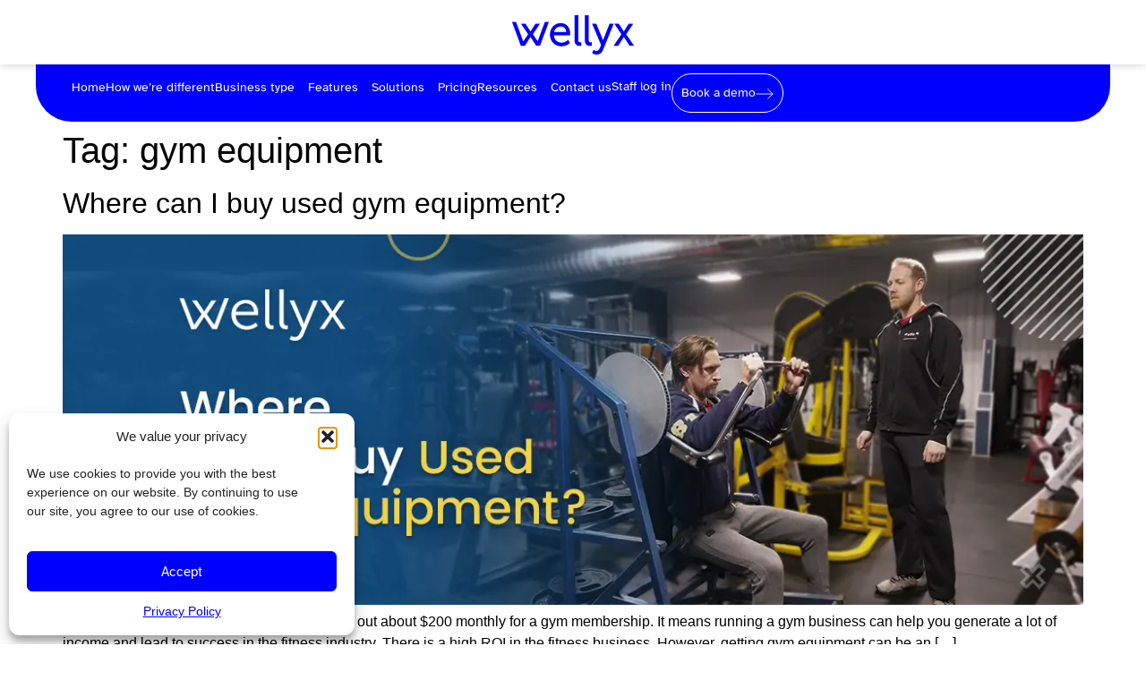

--- FILE ---
content_type: text/html; charset=UTF-8
request_url: https://wellyx.com/blog/tag/gym-equipment/
body_size: 88288
content:
<!doctype html>
<html lang="en-US">
<head>
	<meta charset="UTF-8">
	<meta name="viewport" content="width=device-width, initial-scale=1">
	<meta name="google-site-verification" content="P2O72fd9OloF3tmSSc3Kno7CayICBjgza6oPTwwxNsk" />
	<link rel="profile" href="https://gmpg.org/xfn/11">
<!-- 	<script src="https://ajax.googleapis.com/ajax/libs/jquery/3.7.1/jquery.min.js"></script> -->
	<script id="vtag-ai-js" async src="https://r2.leadsy.ai/tag.js" data-pid="1gHD6kiSnzxEBtkXh" data-version="062024"></script>

	
	<meta name='robots' content='noindex, follow' />

	<!-- This site is optimized with the Yoast SEO plugin v26.8 - https://yoast.com/product/yoast-seo-wordpress/ -->
	<title>gym equipment Archives - Wellyx</title>
	<meta property="og:locale" content="en_US" />
	<meta property="og:type" content="article" />
	<meta property="og:title" content="gym equipment Archives - Wellyx" />
	<meta property="og:url" content="https://wellyx.com/blog/tag/gym-equipment/" />
	<meta property="og:site_name" content="Wellyx" />
	<meta name="twitter:card" content="summary_large_image" />
	<script type="application/ld+json" class="yoast-schema-graph">{"@context":"https://schema.org","@graph":[{"@type":"CollectionPage","@id":"https://wellyx.com/blog/tag/gym-equipment/","url":"https://wellyx.com/blog/tag/gym-equipment/","name":"gym equipment Archives - Wellyx","isPartOf":{"@id":"https://wellyx.com/#website"},"primaryImageOfPage":{"@id":"https://wellyx.com/blog/tag/gym-equipment/#primaryimage"},"image":{"@id":"https://wellyx.com/blog/tag/gym-equipment/#primaryimage"},"thumbnailUrl":"https://pub-d1fcb246783343d4a139ee9d70b27739.r2.dev/2025/03/Where-Can-I-Buy-Used-Gym-Equipment-.webp","breadcrumb":{"@id":"https://wellyx.com/blog/tag/gym-equipment/#breadcrumb"},"inLanguage":"en-US"},{"@type":"ImageObject","inLanguage":"en-US","@id":"https://wellyx.com/blog/tag/gym-equipment/#primaryimage","url":"https://pub-d1fcb246783343d4a139ee9d70b27739.r2.dev/2025/03/Where-Can-I-Buy-Used-Gym-Equipment-.webp","contentUrl":"https://pub-d1fcb246783343d4a139ee9d70b27739.r2.dev/2025/03/Where-Can-I-Buy-Used-Gym-Equipment-.webp","width":1170,"height":425},{"@type":"BreadcrumbList","@id":"https://wellyx.com/blog/tag/gym-equipment/#breadcrumb","itemListElement":[{"@type":"ListItem","position":1,"name":"Home","item":"https://wellyx.com/"},{"@type":"ListItem","position":2,"name":"gym equipment"}]},{"@type":"WebSite","@id":"https://wellyx.com/#website","url":"https://wellyx.com/","name":"Wellyx","description":"All in one gym management software","publisher":{"@id":"https://wellyx.com/#organization"},"alternateName":"Wellyx","potentialAction":[{"@type":"SearchAction","target":{"@type":"EntryPoint","urlTemplate":"https://wellyx.com/?s={search_term_string}"},"query-input":{"@type":"PropertyValueSpecification","valueRequired":true,"valueName":"search_term_string"}}],"inLanguage":"en-US"},{"@type":"Organization","@id":"https://wellyx.com/#organization","name":"Wellyx","url":"https://wellyx.com/","logo":{"@type":"ImageObject","inLanguage":"en-US","@id":"https://wellyx.com/#/schema/logo/image/","url":"https://pub-d1fcb246783343d4a139ee9d70b27739.r2.dev/2024/12/Wellyx-Logo.svg","contentUrl":"https://pub-d1fcb246783343d4a139ee9d70b27739.r2.dev/2024/12/Wellyx-Logo.svg","width":138,"height":44,"caption":"Wellyx"},"image":{"@id":"https://wellyx.com/#/schema/logo/image/"},"sameAs":["https://www.facebook.com/wellyxtech/","https://www.instagram.com/wellyxtech/","https://www.linkedin.com/company/wellyx"]}]}</script>
	<!-- / Yoast SEO plugin. -->


<link rel="alternate" type="application/rss+xml" title="Wellyx &raquo; Feed" href="https://wellyx.com/feed/" />
<link rel="alternate" type="application/rss+xml" title="Wellyx &raquo; Comments Feed" href="https://wellyx.com/comments/feed/" />
<link rel="alternate" type="application/rss+xml" title="Wellyx &raquo; gym equipment Tag Feed" href="https://wellyx.com/blog/tag/gym-equipment/feed/" />
<style id='wp-img-auto-sizes-contain-inline-css'>
img:is([sizes=auto i],[sizes^="auto," i]){contain-intrinsic-size:3000px 1500px}
/*# sourceURL=wp-img-auto-sizes-contain-inline-css */
</style>
<style id='wp-emoji-styles-inline-css'>

	img.wp-smiley, img.emoji {
		display: inline !important;
		border: none !important;
		box-shadow: none !important;
		height: 1em !important;
		width: 1em !important;
		margin: 0 0.07em !important;
		vertical-align: -0.1em !important;
		background: none !important;
		padding: 0 !important;
	}
/*# sourceURL=wp-emoji-styles-inline-css */
</style>
<link rel='stylesheet' id='wp-block-library-css' href='https://wellyx.com/wp-includes/css/dist/block-library/style.min.css?ver=1921d19385aa3ce7621dd8c885970225' media='all' />
<style id='global-styles-inline-css'>
:root{--wp--preset--aspect-ratio--square: 1;--wp--preset--aspect-ratio--4-3: 4/3;--wp--preset--aspect-ratio--3-4: 3/4;--wp--preset--aspect-ratio--3-2: 3/2;--wp--preset--aspect-ratio--2-3: 2/3;--wp--preset--aspect-ratio--16-9: 16/9;--wp--preset--aspect-ratio--9-16: 9/16;--wp--preset--color--black: #000000;--wp--preset--color--cyan-bluish-gray: #abb8c3;--wp--preset--color--white: #ffffff;--wp--preset--color--pale-pink: #f78da7;--wp--preset--color--vivid-red: #cf2e2e;--wp--preset--color--luminous-vivid-orange: #ff6900;--wp--preset--color--luminous-vivid-amber: #fcb900;--wp--preset--color--light-green-cyan: #7bdcb5;--wp--preset--color--vivid-green-cyan: #00d084;--wp--preset--color--pale-cyan-blue: #8ed1fc;--wp--preset--color--vivid-cyan-blue: #0693e3;--wp--preset--color--vivid-purple: #9b51e0;--wp--preset--gradient--vivid-cyan-blue-to-vivid-purple: linear-gradient(135deg,rgb(6,147,227) 0%,rgb(155,81,224) 100%);--wp--preset--gradient--light-green-cyan-to-vivid-green-cyan: linear-gradient(135deg,rgb(122,220,180) 0%,rgb(0,208,130) 100%);--wp--preset--gradient--luminous-vivid-amber-to-luminous-vivid-orange: linear-gradient(135deg,rgb(252,185,0) 0%,rgb(255,105,0) 100%);--wp--preset--gradient--luminous-vivid-orange-to-vivid-red: linear-gradient(135deg,rgb(255,105,0) 0%,rgb(207,46,46) 100%);--wp--preset--gradient--very-light-gray-to-cyan-bluish-gray: linear-gradient(135deg,rgb(238,238,238) 0%,rgb(169,184,195) 100%);--wp--preset--gradient--cool-to-warm-spectrum: linear-gradient(135deg,rgb(74,234,220) 0%,rgb(151,120,209) 20%,rgb(207,42,186) 40%,rgb(238,44,130) 60%,rgb(251,105,98) 80%,rgb(254,248,76) 100%);--wp--preset--gradient--blush-light-purple: linear-gradient(135deg,rgb(255,206,236) 0%,rgb(152,150,240) 100%);--wp--preset--gradient--blush-bordeaux: linear-gradient(135deg,rgb(254,205,165) 0%,rgb(254,45,45) 50%,rgb(107,0,62) 100%);--wp--preset--gradient--luminous-dusk: linear-gradient(135deg,rgb(255,203,112) 0%,rgb(199,81,192) 50%,rgb(65,88,208) 100%);--wp--preset--gradient--pale-ocean: linear-gradient(135deg,rgb(255,245,203) 0%,rgb(182,227,212) 50%,rgb(51,167,181) 100%);--wp--preset--gradient--electric-grass: linear-gradient(135deg,rgb(202,248,128) 0%,rgb(113,206,126) 100%);--wp--preset--gradient--midnight: linear-gradient(135deg,rgb(2,3,129) 0%,rgb(40,116,252) 100%);--wp--preset--font-size--small: 13px;--wp--preset--font-size--medium: 20px;--wp--preset--font-size--large: 36px;--wp--preset--font-size--x-large: 42px;--wp--preset--spacing--20: 0.44rem;--wp--preset--spacing--30: 0.67rem;--wp--preset--spacing--40: 1rem;--wp--preset--spacing--50: 1.5rem;--wp--preset--spacing--60: 2.25rem;--wp--preset--spacing--70: 3.38rem;--wp--preset--spacing--80: 5.06rem;--wp--preset--shadow--natural: 6px 6px 9px rgba(0, 0, 0, 0.2);--wp--preset--shadow--deep: 12px 12px 50px rgba(0, 0, 0, 0.4);--wp--preset--shadow--sharp: 6px 6px 0px rgba(0, 0, 0, 0.2);--wp--preset--shadow--outlined: 6px 6px 0px -3px rgb(255, 255, 255), 6px 6px rgb(0, 0, 0);--wp--preset--shadow--crisp: 6px 6px 0px rgb(0, 0, 0);}:root { --wp--style--global--content-size: 800px;--wp--style--global--wide-size: 1200px; }:where(body) { margin: 0; }.wp-site-blocks > .alignleft { float: left; margin-right: 2em; }.wp-site-blocks > .alignright { float: right; margin-left: 2em; }.wp-site-blocks > .aligncenter { justify-content: center; margin-left: auto; margin-right: auto; }:where(.wp-site-blocks) > * { margin-block-start: 24px; margin-block-end: 0; }:where(.wp-site-blocks) > :first-child { margin-block-start: 0; }:where(.wp-site-blocks) > :last-child { margin-block-end: 0; }:root { --wp--style--block-gap: 24px; }:root :where(.is-layout-flow) > :first-child{margin-block-start: 0;}:root :where(.is-layout-flow) > :last-child{margin-block-end: 0;}:root :where(.is-layout-flow) > *{margin-block-start: 24px;margin-block-end: 0;}:root :where(.is-layout-constrained) > :first-child{margin-block-start: 0;}:root :where(.is-layout-constrained) > :last-child{margin-block-end: 0;}:root :where(.is-layout-constrained) > *{margin-block-start: 24px;margin-block-end: 0;}:root :where(.is-layout-flex){gap: 24px;}:root :where(.is-layout-grid){gap: 24px;}.is-layout-flow > .alignleft{float: left;margin-inline-start: 0;margin-inline-end: 2em;}.is-layout-flow > .alignright{float: right;margin-inline-start: 2em;margin-inline-end: 0;}.is-layout-flow > .aligncenter{margin-left: auto !important;margin-right: auto !important;}.is-layout-constrained > .alignleft{float: left;margin-inline-start: 0;margin-inline-end: 2em;}.is-layout-constrained > .alignright{float: right;margin-inline-start: 2em;margin-inline-end: 0;}.is-layout-constrained > .aligncenter{margin-left: auto !important;margin-right: auto !important;}.is-layout-constrained > :where(:not(.alignleft):not(.alignright):not(.alignfull)){max-width: var(--wp--style--global--content-size);margin-left: auto !important;margin-right: auto !important;}.is-layout-constrained > .alignwide{max-width: var(--wp--style--global--wide-size);}body .is-layout-flex{display: flex;}.is-layout-flex{flex-wrap: wrap;align-items: center;}.is-layout-flex > :is(*, div){margin: 0;}body .is-layout-grid{display: grid;}.is-layout-grid > :is(*, div){margin: 0;}body{padding-top: 0px;padding-right: 0px;padding-bottom: 0px;padding-left: 0px;}a:where(:not(.wp-element-button)){text-decoration: underline;}:root :where(.wp-element-button, .wp-block-button__link){background-color: #32373c;border-width: 0;color: #fff;font-family: inherit;font-size: inherit;font-style: inherit;font-weight: inherit;letter-spacing: inherit;line-height: inherit;padding-top: calc(0.667em + 2px);padding-right: calc(1.333em + 2px);padding-bottom: calc(0.667em + 2px);padding-left: calc(1.333em + 2px);text-decoration: none;text-transform: inherit;}.has-black-color{color: var(--wp--preset--color--black) !important;}.has-cyan-bluish-gray-color{color: var(--wp--preset--color--cyan-bluish-gray) !important;}.has-white-color{color: var(--wp--preset--color--white) !important;}.has-pale-pink-color{color: var(--wp--preset--color--pale-pink) !important;}.has-vivid-red-color{color: var(--wp--preset--color--vivid-red) !important;}.has-luminous-vivid-orange-color{color: var(--wp--preset--color--luminous-vivid-orange) !important;}.has-luminous-vivid-amber-color{color: var(--wp--preset--color--luminous-vivid-amber) !important;}.has-light-green-cyan-color{color: var(--wp--preset--color--light-green-cyan) !important;}.has-vivid-green-cyan-color{color: var(--wp--preset--color--vivid-green-cyan) !important;}.has-pale-cyan-blue-color{color: var(--wp--preset--color--pale-cyan-blue) !important;}.has-vivid-cyan-blue-color{color: var(--wp--preset--color--vivid-cyan-blue) !important;}.has-vivid-purple-color{color: var(--wp--preset--color--vivid-purple) !important;}.has-black-background-color{background-color: var(--wp--preset--color--black) !important;}.has-cyan-bluish-gray-background-color{background-color: var(--wp--preset--color--cyan-bluish-gray) !important;}.has-white-background-color{background-color: var(--wp--preset--color--white) !important;}.has-pale-pink-background-color{background-color: var(--wp--preset--color--pale-pink) !important;}.has-vivid-red-background-color{background-color: var(--wp--preset--color--vivid-red) !important;}.has-luminous-vivid-orange-background-color{background-color: var(--wp--preset--color--luminous-vivid-orange) !important;}.has-luminous-vivid-amber-background-color{background-color: var(--wp--preset--color--luminous-vivid-amber) !important;}.has-light-green-cyan-background-color{background-color: var(--wp--preset--color--light-green-cyan) !important;}.has-vivid-green-cyan-background-color{background-color: var(--wp--preset--color--vivid-green-cyan) !important;}.has-pale-cyan-blue-background-color{background-color: var(--wp--preset--color--pale-cyan-blue) !important;}.has-vivid-cyan-blue-background-color{background-color: var(--wp--preset--color--vivid-cyan-blue) !important;}.has-vivid-purple-background-color{background-color: var(--wp--preset--color--vivid-purple) !important;}.has-black-border-color{border-color: var(--wp--preset--color--black) !important;}.has-cyan-bluish-gray-border-color{border-color: var(--wp--preset--color--cyan-bluish-gray) !important;}.has-white-border-color{border-color: var(--wp--preset--color--white) !important;}.has-pale-pink-border-color{border-color: var(--wp--preset--color--pale-pink) !important;}.has-vivid-red-border-color{border-color: var(--wp--preset--color--vivid-red) !important;}.has-luminous-vivid-orange-border-color{border-color: var(--wp--preset--color--luminous-vivid-orange) !important;}.has-luminous-vivid-amber-border-color{border-color: var(--wp--preset--color--luminous-vivid-amber) !important;}.has-light-green-cyan-border-color{border-color: var(--wp--preset--color--light-green-cyan) !important;}.has-vivid-green-cyan-border-color{border-color: var(--wp--preset--color--vivid-green-cyan) !important;}.has-pale-cyan-blue-border-color{border-color: var(--wp--preset--color--pale-cyan-blue) !important;}.has-vivid-cyan-blue-border-color{border-color: var(--wp--preset--color--vivid-cyan-blue) !important;}.has-vivid-purple-border-color{border-color: var(--wp--preset--color--vivid-purple) !important;}.has-vivid-cyan-blue-to-vivid-purple-gradient-background{background: var(--wp--preset--gradient--vivid-cyan-blue-to-vivid-purple) !important;}.has-light-green-cyan-to-vivid-green-cyan-gradient-background{background: var(--wp--preset--gradient--light-green-cyan-to-vivid-green-cyan) !important;}.has-luminous-vivid-amber-to-luminous-vivid-orange-gradient-background{background: var(--wp--preset--gradient--luminous-vivid-amber-to-luminous-vivid-orange) !important;}.has-luminous-vivid-orange-to-vivid-red-gradient-background{background: var(--wp--preset--gradient--luminous-vivid-orange-to-vivid-red) !important;}.has-very-light-gray-to-cyan-bluish-gray-gradient-background{background: var(--wp--preset--gradient--very-light-gray-to-cyan-bluish-gray) !important;}.has-cool-to-warm-spectrum-gradient-background{background: var(--wp--preset--gradient--cool-to-warm-spectrum) !important;}.has-blush-light-purple-gradient-background{background: var(--wp--preset--gradient--blush-light-purple) !important;}.has-blush-bordeaux-gradient-background{background: var(--wp--preset--gradient--blush-bordeaux) !important;}.has-luminous-dusk-gradient-background{background: var(--wp--preset--gradient--luminous-dusk) !important;}.has-pale-ocean-gradient-background{background: var(--wp--preset--gradient--pale-ocean) !important;}.has-electric-grass-gradient-background{background: var(--wp--preset--gradient--electric-grass) !important;}.has-midnight-gradient-background{background: var(--wp--preset--gradient--midnight) !important;}.has-small-font-size{font-size: var(--wp--preset--font-size--small) !important;}.has-medium-font-size{font-size: var(--wp--preset--font-size--medium) !important;}.has-large-font-size{font-size: var(--wp--preset--font-size--large) !important;}.has-x-large-font-size{font-size: var(--wp--preset--font-size--x-large) !important;}
:root :where(.wp-block-pullquote){font-size: 1.5em;line-height: 1.6;}
/*# sourceURL=global-styles-inline-css */
</style>
<link rel='stylesheet' id='contact-form-7-css' href='https://wellyx.com/wp-content/plugins/contact-form-7/includes/css/styles.css?ver=6.1.4' media='all' />
<link rel='stylesheet' id='dtle-common-style-css' href='https://wellyx.com/wp-content/plugins/datalentor/assets/css/common-style.css?ver=1.0.0' media='all' />
<link rel='stylesheet' id='dataTables-css' href='https://wellyx.com/wp-content/plugins/datalentor/assets/css/dataTables.min.css?ver=1.0.0' media='all' />
<link rel='stylesheet' id='bodhi-svgs-attachment-css' href='https://wellyx.com/wp-content/plugins/svg-support/css/svgs-attachment.css' media='all' />
<link rel='stylesheet' id='cmplz-general-css' href='https://wellyx.com/wp-content/plugins/complianz-gdpr/assets/css/cookieblocker.min.css?ver=1765964304' media='all' />
<link rel='stylesheet' id='hello-elementor-css' href='https://wellyx.com/wp-content/themes/hello-elementor/assets/css/reset.css?ver=3.4.5' media='all' />
<link rel='stylesheet' id='hello-elementor-theme-style-css' href='https://wellyx.com/wp-content/themes/hello-elementor/assets/css/theme.css?ver=3.4.5' media='all' />
<link rel='stylesheet' id='hello-elementor-header-footer-css' href='https://wellyx.com/wp-content/themes/hello-elementor/assets/css/header-footer.css?ver=3.4.5' media='all' />
<link rel='stylesheet' id='chld_thm_cfg_child-css' href='https://wellyx.com/wp-content/themes/hello-elementor-child/style.css?ver=1765209747' media='all' />
<link rel='stylesheet' id='elementor-frontend-css' href='https://wellyx.com/wp-content/uploads/elementor/css/custom-frontend.min.css?ver=1769006151' media='all' />
<link rel='stylesheet' id='elementor-post-6-css' href='https://wellyx.com/wp-content/uploads/elementor/css/post-6.css?ver=1769006151' media='all' />
<link rel='stylesheet' id='widget-image-css' href='https://wellyx.com/wp-content/plugins/elementor/assets/css/widget-image.min.css?ver=3.34.2' media='all' />
<link rel='stylesheet' id='e-sticky-css' href='https://wellyx.com/wp-content/plugins/elementor-pro/assets/css/modules/sticky.min.css?ver=3.34.1' media='all' />
<link rel='stylesheet' id='widget-heading-css' href='https://wellyx.com/wp-content/plugins/elementor/assets/css/widget-heading.min.css?ver=3.34.2' media='all' />
<link rel='stylesheet' id='widget-icon-list-css' href='https://wellyx.com/wp-content/uploads/elementor/css/custom-widget-icon-list.min.css?ver=1769006151' media='all' />
<link rel='stylesheet' id='widget-social-icons-css' href='https://wellyx.com/wp-content/plugins/elementor/assets/css/widget-social-icons.min.css?ver=3.34.2' media='all' />
<link rel='stylesheet' id='e-apple-webkit-css' href='https://wellyx.com/wp-content/uploads/elementor/css/custom-apple-webkit.min.css?ver=1769006151' media='all' />
<link rel='stylesheet' id='elementor-post-50627-css' href='https://wellyx.com/wp-content/uploads/elementor/css/post-50627.css?ver=1769006151' media='all' />
<link rel='stylesheet' id='elementor-post-50354-css' href='https://wellyx.com/wp-content/uploads/elementor/css/post-50354.css?ver=1769006152' media='all' />
<link rel='stylesheet' id='ekit-widget-styles-css' href='https://wellyx.com/wp-content/plugins/elementskit-lite/widgets/init/assets/css/widget-styles.css?ver=3.7.8' media='all' />
<link rel='stylesheet' id='ekit-responsive-css' href='https://wellyx.com/wp-content/plugins/elementskit-lite/widgets/init/assets/css/responsive.css?ver=3.7.8' media='all' />
<link rel='stylesheet' id='elementor-gf-local-atkinsonhyperlegible-css' href='https://wellyx.com/wp-content/uploads/elementor/google-fonts/css/atkinsonhyperlegible.css?ver=1742458212' media='all' />
<script src="https://wellyx.com/wp-includes/js/jquery/jquery.min.js?ver=3.7.1" id="jquery-core-js"></script>
<script src="https://wellyx.com/wp-includes/js/jquery/jquery-migrate.min.js?ver=3.4.1" id="jquery-migrate-js"></script>
<script src="https://wellyx.com/wp-content/themes/hello-elementor-child/js/az-script.js?ver=1769037353" id="azscript-js"></script>
<link rel="https://api.w.org/" href="https://wellyx.com/wp-json/" /><link rel="alternate" title="JSON" type="application/json" href="https://wellyx.com/wp-json/wp/v2/tags/71" /><link rel="EditURI" type="application/rsd+xml" title="RSD" href="https://wellyx.com/xmlrpc.php?rsd" />

			<style>.cmplz-hidden {
					display: none !important;
				}</style>

<script>
        var loadGtm = function(w, d, s, l, i) {
            w[l] = w[l] || [];
            w[l].push({
                'gtm.start': new Date().getTime(),
                event: 'gtm.js'
            });
            var f = d.getElementsByTagName(s)[0],
                j = d.createElement(s),
                dl = l != 'dataLayer' ? '&l=' + l : '';
            j.async = true;
            j.src = 'https://www.googletagmanager.com/gtm.js?id=' + i + dl;
            f.parentNode.insertBefore(j, f);
        }
        setTimeout(loadGtm.bind(null, window, document, 'script', 'dataLayer', 'GTM-N8H8H7N'), 5000);
    </script>

    <!---klenty tracking--->
    <script>
        window.__kl__tr__Id = '644a632fc7b6bcceda0b58b5',
            function() {
                var t = document.createElement('script');
                t.type = 'text/javascript', t.async = !0, t.src = 'https://s3-us-west-2.amazonaws.com/kl-website- tracking/klenty_track.js';
                var e = document.getElementsByTagName('script')[0];
                e.parentNode.insertBefore(t, e)
            }();
 </script>

<!-- Event snippet for Book a Demo on Gym Lp Page conversion page -->
<script>
//   gtag('event', 'conversion', {'send_to': 'AW-11368297241/WAc2CPfP7esYEJnm6awq'});
</script>

	<!-- Google tag (gtag.js) -->
	<script async src="https://www.googletagmanager.com/gtag/js?id=AW-11368297241"></script>
	<script>
	  window.dataLayer = window.dataLayer || [];
	  function gtag(){dataLayer.push(arguments);}
	  gtag('js', new Date());

	  gtag('config', 'AW-11368297241');
	</script>

      <!--  ClickCease.com tracking-->
      <script type='text/javascript'>var script = document.createElement('script');
      script.async = true; script.type = 'text/javascript';
      var target = 'https://www.clickcease.com/monitor/stat.js';
      script.src = target;var elem = document.head;elem.appendChild(script);
      </script>
      <noscript>
      <a href='https://www.clickcease.com' rel='nofollow'><img src='https://monitor.clickcease.com' alt='ClickCease'/></a>
      </noscript>
      <!--  ClickCease.com tracking-->

<script type="text/javascript">
    (function(c,l,a,r,i,t,y){
        c[a]=c[a]||function(){(c[a].q=c[a].q||[]).push(arguments)};
        t=l.createElement(r);t.async=1;t.src="https://www.clarity.ms/tag/"+i;
        y=l.getElementsByTagName(r)[0];y.parentNode.insertBefore(t,y);
    })(window, document, "clarity", "script", "j8d0eh3a0e");
</script>
	<meta name="generator" content="Elementor 3.34.2; features: e_font_icon_svg, additional_custom_breakpoints; settings: css_print_method-external, google_font-enabled, font_display-swap">
<link rel="preload" as="image" href="https://pub-d1fcb246783343d4a139ee9d70b27739.r2.dev/2024/12/Banner-Gradient.webp" imagesrcset="https://pub-d1fcb246783343d4a139ee9d70b27739.r2.dev/2024/12/Banner-Gradient.webp" fetchpriority="high" imagesizes="100vw">
			<style>
				.e-con.e-parent:nth-of-type(n+4):not(.e-lazyloaded):not(.e-no-lazyload),
				.e-con.e-parent:nth-of-type(n+4):not(.e-lazyloaded):not(.e-no-lazyload) * {
					background-image: none !important;
				}
				@media screen and (max-height: 1024px) {
					.e-con.e-parent:nth-of-type(n+3):not(.e-lazyloaded):not(.e-no-lazyload),
					.e-con.e-parent:nth-of-type(n+3):not(.e-lazyloaded):not(.e-no-lazyload) * {
						background-image: none !important;
					}
				}
				@media screen and (max-height: 640px) {
					.e-con.e-parent:nth-of-type(n+2):not(.e-lazyloaded):not(.e-no-lazyload),
					.e-con.e-parent:nth-of-type(n+2):not(.e-lazyloaded):not(.e-no-lazyload) * {
						background-image: none !important;
					}
				}
			</style>
			        <script type="application/ld+json">
			{
			  "@context": "https://schema.org",
			  "@type": "Organization",
			  "name": "Wellyx",
			  "alternateName": "Wellyx",
			  "url": "https://wellyx.com/",
			  "logo": "https://pub-d1fcb246783343d4a139ee9d70b27739.r2.dev/2024/12/Wellyx-Logo.svg",
				"description": "Wellyx is one of the very few all-inclusive fitness business management software solutions that provide a centralized platform for easy member management, online booking & class scheduling, waitlist management, inventory management, payment processing, and a lot more. In addition, Wellyx software enables you streamline your business operations, save plenty of time, and boost profitability in no time. Book your demo now!",
			  "contactPoint": {
				"@type": "ContactPoint",
				"telephone": "833 886 1660",
				"contactType": "customer service",
				"contactOption": "HearingImpairedSupported",
				"areaServed": "US",
				"availableLanguage": "en"
			  },
			  "sameAs": [
				"https://www.facebook.com/wellyxtech/",
				"https://www.instagram.com/wellyxtech/",
				"https://www.linkedin.com/company/wellyx"
			  ]
			}
		</script>
        <link rel="icon" href="https://pub-d1fcb246783343d4a139ee9d70b27739.r2.dev/2025/12/cropped-wellyx-favicon-32x32.webp" sizes="32x32" />
<link rel="icon" href="https://pub-d1fcb246783343d4a139ee9d70b27739.r2.dev/2025/12/cropped-wellyx-favicon-192x192.webp" sizes="192x192" />
<link rel="apple-touch-icon" href="https://pub-d1fcb246783343d4a139ee9d70b27739.r2.dev/2025/12/cropped-wellyx-favicon-180x180.webp" />
<meta name="msapplication-TileImage" content="https://pub-d1fcb246783343d4a139ee9d70b27739.r2.dev/2025/12/cropped-wellyx-favicon-270x270.webp" />
		<style id="wp-custom-css">
			.cmplz-message p{
	min-width: 320px !important;
}




iframe[title="reCAPTCHA"],
.grecaptcha-badge{
	display: none !important;
	visibility: hidden !important;
}

.wpcf7 form label {
  color: #0000FF;
  font-weight: 700;
  font-size: 16px;
  padding-bottom: 10px;
  display: inline-block;
}


.wpcf7-form input,
.wpcf7-form textarea,
.wpcf7-form select {
  border: 1px solid #B4B4B4;
  border-radius: 8px !important;
  padding: 18px 24px;
  width: 100%;
  box-sizing: border-box;
}
.section-box {
  border-radius: 12px;
  padding: 25px;
  margin-top: 15px;
  margin-bottom: 40px;
  box-shadow: 0 8px 20px rgba(0, 0, 255, 0.20);
}

#form-account-signup input[type="submit"] {
  background-color: #0000FF !important; 
  color: white !important ;
  cursor: pointer;
	width: 252px;
	height: 48px;
  font-size: 20px !important;
  border-radius: 50px !important;
  margin-top: 20px;
	margin-bottom:0 !important;
  display: inline-block;
  text-align: left ;
}

#form-payment-update input[type="submit"] {
  background-color: #0000FF !important; 
  color: white !important ;
  cursor: pointer;
	width: 252px;
	height: 48px;
  font-size: 20px !important;
  border-radius: 50px !important;
  margin-top: 20px;
	margin-bottom:0 !important;
  display: inline-block;
  text-align: left ;
}

#form-stripe-dispute input[type="submit"] {
  background-color: #0000FF !important; 
  color: white !important ;
  cursor: pointer;
	width: 252px;
	height: 48px;
  font-size: 20px !important;
  border-radius: 50px !important;
  margin-top: 20px;
	margin-bottom:0 !important;
  display: inline-block;
  text-align: left ;
}

.form-submit-btn-wraper{
	position: relative;
	max-width: 250px;
}

.form-submit-btn-wraper .submit-btn-icon{
	background: url('/wp-content/uploads/2024/12/button-arrow-white.svg');
    content: '';
    position: absolute;
    right: 19px;
    top: 32px;
    background-size: contain;
    height: 24px;
    width: 20px;
    background-repeat: no-repeat;
    background-position: center;
}

.cf7-custom-form h3 {
  font-size: 36px !important;
  font-weight: 400;
	padding-bottom:10px;
	line-height: 44px;
	color: #0000FF;
}

.section-box .form-section h4{
	font-size: 28px !important;
  font-weight: 400;
	padding-bottom:10px;
	line-height: 36px;
	color: #0000FF;
}



.cf7-custom-form h4 {
  font-size: 28px !important;
  font-weight: 400;
	padding-bottom:10px;
	line-height: 36px;
	color: #0000FF;
}

.cf7-custom-form p{
	color: #92929D;
	font-weight: 400;
	padding-bottom:10px;
	font-size: 16px;
}

.signform-section .section-radio h3{
	font-size: 36px !important;
  font-weight: 400 ;
	padding-bottom:10px ;
	line-height: 44px;
	color: #0000FF !important;
}


.checkbox-option {
    display: inline-flex; 
	  padding: 20px 0px 20px 0px;
    align-items: center;
    background-color: #ffffff;
    border: 1px solid #B4B4B4; 
    border-radius: 8px; 
    cursor: pointer;
	
    transition: all 0.3s ease;
 box-sizing: border-box;
}


.radio-option {
    display: flex; 
	  padding: 18px 0px 18px 0px;
    align-items: center;
    background-color: #ffffff;
    border: 1px solid #B4B4B4; 
    border-radius: 8px; 
    cursor: pointer;
	
    transition: all 0.3s ease;
 box-sizing: border-box;
}

.radio-option:hover {
    border-color: #0000FF;
}

.radio-option input[type="radio"] {
    width: 18px;
    height: 18px;
    margin-right: 10px; 
    cursor: pointer;
    transition: all 0.2s ease;
}
.radio-option span .wpcf7-list-item{
	display : flex
}

.checkbox-option input[type="radio"] {
    width: 18px;
    height: 18px;
    margin-right: 10px; 
    cursor: pointer;
    transition: all 0.2s ease;
}

.radio-option span.wpcf7-list-item-label {
    font-size: 16px;
    color: #000;
    cursor: pointer;
    flex-grow: 1; 
    line-height: 1.2; 
}

.checkbox-option span.wpcf7-list-item-label {
    font-size: 16px;
    color: #000;
    cursor: pointer;
    flex-grow: 1; 
    line-height: 1.2; 
}


.small-text p {
    font-size: 12px !important;
    color: #000 !important;
	  padding-bottom: 0;
	  margin-bottom : 0 !important;
    text-align: left;
}

.radio-option p{
	margin-bottom: 0 ;
	padding-bottom: 0;
}



.section-radio > .form-col {
    flex: 1;
    min-width: 150px; 
    display: flex;
    flex-direction: column; 
}


.radio-col-item{
	padding-bottom: 34px;
	position: relative !important;
	display: block !important;
}

.radio-col-item .small-text{
	position: absolute;
	bottom: 10px;
}

.form-agree-checkbox input[type="checkbox"] {
    width: 18px;
    height: 18px;
	
    margin-right: 10px; 
    cursor: pointer;
	transition: all 0.2s ease; }


.checkbox-option input[type="checkbox"] {
    width: 18px;
    height: 18px;
    margin-right: 10px; 
    cursor: pointer;
	transition: all 0.2s ease; }


.checkbox-optionf input[type="checkbox"] {
    width: 18px;
    height: 18px;
    margin-right: 10px; 
    cursor: pointer;
	transition: all 0.2s ease; }

.checkbox-option span .wpcf7-list-item{
	display : flex
}

.checkbox-optionf span .wpcf7-list-item{
	display : flex
}

.checkbox-option p {
	padding:0;
	margin:0;
}
.checkbox-optionf p {
	padding:0;
	margin:0;
}
.form-agress-condition-wraper [name="acceptance-354"]{
	
	width:20px !important;
}
.form-agress-condition-wraper a{
	color: blue;
}




@media (min-width: 768px) and (max-width: 1024px) {
  /* Checkbox */
  .checkbox-grid { 
    grid-template-columns: repeat(2, 1fr) !important;
  }
}
/* Tablet  Responsive ENDS */



@media (max-width: 767px) {
/* Checkbox  */
.checkbox-grid{ 
     grid-template-columns: repeat(1, 1fr) !important; 
}
	
/* Heading  */
.custom-heading {
  margin-top: -20px;

}
}

.blog-pro-tip{
	padding: 10px;
	background-color: #0000FF;
	color: #fff;
	border-radius: 17px;
}

.blog-img-no-overlay{
	padding: 0px !important;
}

.blog-img-no-overlay:before,
.blog-img-no-overlay:after{
	display: none !important;
}

/* Responsive adjustments */
@media (max-width: 768px) {
    .section-radio {
        flex-direction: column; 
    }

    .section-radio > .form-col {
        min-width: 100%; 
    }

    .signform-section {
        padding: 0 10px;
    }
}

@media (max-width: 768px) {
  .wpcf7 form label {
    font-size: 16px !important;
  }

  .cf7-custom-form h3,
  .signform-section .section-radio h3 {
    font-size: 28px !important;
    line-height: 32px !important;
  }
}		</style>
		    
</head>
<body class="archive tag tag-gym-equipment tag-71 wp-custom-logo wp-embed-responsive wp-theme-hello-elementor wp-child-theme-hello-elementor-child hello-elementor-default elementor-default elementor-kit-6">

	<!-- Google Tag Manager (noscript) -->
	<noscript><iframe src="https://www.googletagmanager.com/ns.html?id=GTM-N8H8H7N"
	height="0" width="0" style="display:none;visibility:hidden"></iframe></noscript>
	<!-- End Google Tag Manager (noscript) -->
	

<a class="skip-link screen-reader-text" href="#content">Skip to content</a>

		<header data-elementor-type="header" data-elementor-id="50627" class="elementor elementor-50627 elementor-location-header" data-elementor-post-type="elementor_library">
			<div class="elementor-element elementor-element-0b47d98 e-con-full az-header e-flex e-con e-parent" data-id="0b47d98" data-element_type="container" data-settings="{&quot;sticky&quot;:&quot;top&quot;,&quot;sticky_on&quot;:[&quot;desktop&quot;,&quot;laptop&quot;,&quot;tablet_extra&quot;,&quot;tablet&quot;,&quot;mobile_extra&quot;,&quot;mobile&quot;],&quot;sticky_offset&quot;:0,&quot;sticky_effects_offset&quot;:0,&quot;sticky_anchor_link_offset&quot;:0}">
		<div class="elementor-element elementor-element-2739a3e e-con-full az-leftrightpadding az-mobileheader e-flex e-con e-child" data-id="2739a3e" data-element_type="container" data-settings="{&quot;background_background&quot;:&quot;classic&quot;}">
		<div class="elementor-element elementor-element-766630b e-con-full e-flex e-con e-child" data-id="766630b" data-element_type="container">
				<div class="elementor-element elementor-element-b57be31 elementor-widget elementor-widget-html" data-id="b57be31" data-element_type="widget" data-widget_type="html.default">
					<script type="application/ld+json">
{
  "@context": "https://schema.org",
  "@graph": [
    {
      "@type": "SoftwareApplication",
      "name": "Wellyx",
      "applicationCategory": "BusinessApplication",
      "operatingSystem": "Web, iOS, Android",
      "description": "Wellyx is a modern, all-in-one gym management software for member management, billing, booking & scheduling, marketing, attendance, payments, POS, and more.",
      "url": "https://wellyx.com/",
      "image": "https://pub-d1fcb246783343d4a139ee9d70b27739.r2.dev/2025/12/Wellyx-Logo.png",
      "inLanguage": "en",
      "offers": {
        "@type": "Offer",
        "price": "99.00",
        "priceCurrency": "USD",
        "priceValidUntil": "2026-12-31",
        "availability": "https://schema.org/InStock",
        "description": "Starting at $99 per month with no hidden charges",
        "priceSpecification": {
          "@type": "UnitPriceSpecification",
          "price": "99.00",
          "priceCurrency": "USD",
          "referenceQuantity": {
            "@type": "QuantitativeValue",
            "value": "1",
            "unitCode": "MON"
          }
        }
      },
      "aggregateRating": {
        "@type": "AggregateRating",
        "ratingValue": "4.9",
        "bestRating": "5",
        "ratingCount": "50"
      },
      "review": [
        {
          "@type": "Review",
          "author": { "@type": "Person", "name": "Arica Kettman" },
          "reviewBody": "Wellyx has brought a new level of efficiency to us. Our team has cut down on admin time significantly.",
          "reviewRating": { "@type": "Rating", "ratingValue": "5" }
        },
        {
          "@type": "Review",
          "author": { "@type": "Person", "name": "Mark Weiland" },
          "reviewBody": "Until switching to Wellyx, I didn’t believe one gym management software could handle it all.",
          "reviewRating": { "@type": "Rating", "ratingValue": "5" }
        },
        {
          "@type": "Review",
          "author": { "@type": "Person", "name": "Kenneth Barlow" },
          "reviewBody": "Wellyx’s access control has given our members a secure and seamless experience.",
          "reviewRating": { "@type": "Rating", "ratingValue": "5" }
        }
      ],
      "featureList": "Member management, Billing and recurring payments, Attendance tracking, Class scheduling, Marketing, Point-of-sale, Facility access control, Mobile app",
      "author": {
        "@type": "Organization",
        "name": "Wellyx",
        "url": "https://wellyx.com/"
      },
      "provider": {
        "@type": "Organization",
        "name": "Wellyx",
        "sameAs": [
          "https://www.facebook.com/WellyxSoftware/",
          "https://www.linkedin.com/company/wellyx/",
          "https://www.instagram.com/wellyxsoftware/"
        ],
        "address": {
          "@type": "PostalAddress",
          "addressLocality": "Dallas",
          "addressRegion": "TX",
          "addressCountry": "US"
        }
      }
    }
  ]
}
</script>
				</div>
				<div class="elementor-element elementor-element-911dafd az-logo elementor-widget elementor-widget-theme-site-logo elementor-widget-image" data-id="911dafd" data-element_type="widget" data-widget_type="theme-site-logo.default">
											<a href="https://wellyx.com">
			<img width="138" height="44" src="https://pub-d1fcb246783343d4a139ee9d70b27739.r2.dev/2024/12/Wellyx-Logo.svg" class="attachment-full size-full wp-image-22" alt="Wellyx Logo" />				</a>
											</div>
				</div>
		<div class="elementor-element elementor-element-880c515 e-con-full e-flex e-con e-child" data-id="880c515" data-element_type="container">
				<div class="elementor-element elementor-element-dbee783 az-mobileonly elementor-hidden-desktop elementor-hidden-laptop elementor-hidden-tablet_extra elementor-hidden-tablet elementor-widget elementor-widget-ekit-nav-menu" data-id="dbee783" data-element_type="widget" data-widget_type="ekit-nav-menu.default">
				<div class="elementor-widget-container">
							<nav class="ekit-wid-con ekit_menu_responsive_tablet" 
			data-hamburger-icon="" 
			data-hamburger-icon-type="icon" 
			data-responsive-breakpoint="1024">
			            <button class="elementskit-menu-hamburger elementskit-menu-toggler"  type="button" aria-label="hamburger-icon">
                                    <span class="elementskit-menu-hamburger-icon"></span><span class="elementskit-menu-hamburger-icon"></span><span class="elementskit-menu-hamburger-icon"></span>
                            </button>
            <div id="ekit-megamenu-menu-home-new" class="elementskit-menu-container elementskit-menu-offcanvas-elements elementskit-navbar-nav-default ekit-nav-menu-one-page-no ekit-nav-dropdown-click"><ul id="menu-menu-home-new" class="elementskit-navbar-nav elementskit-menu-po-left submenu-click-on-icon"><li id="menu-item-54578" class="menu-item menu-item-type-custom menu-item-object-custom menu-item-home menu-item-54578 nav-item elementskit-mobile-builder-content" data-vertical-menu=750px><a href="https://wellyx.com/" class="ekit-menu-nav-link">Home</a></li>
<li id="menu-item-50632" class="menu-item menu-item-type-post_type menu-item-object-page menu-item-50632 nav-item elementskit-mobile-builder-content" data-vertical-menu=750px><a href="https://wellyx.com/how-we-are-different/" class="ekit-menu-nav-link">How we’re different</a></li>
<li id="menu-item-50592" class="menu-item menu-item-type-custom menu-item-object-custom menu-item-50592 nav-item elementskit-dropdown-has relative_position elementskit-dropdown-menu-default_width elementskit-megamenu-has elementskit-mobile-builder-content" data-vertical-menu=750px><a href="#" class="ekit-menu-nav-link">Business type<svg class="elementskit-submenu-indicator ekit-svg-icon icon-arrow-point-to-down" viewBox="0 0 32 32" xmlns="http://www.w3.org/2000/svg"><path d="M0 8.4h32l-16 16-16-16z"></path></svg></a><div class="elementskit-megamenu-panel">		<div data-elementor-type="wp-post" data-elementor-id="50605" class="elementor elementor-50605" data-elementor-post-type="elementskit_content">
				<div class="elementor-element elementor-element-9a34da4 az-megamenu other_wellness_industries e-flex e-con-boxed e-con e-parent" data-id="9a34da4" data-element_type="container">
					<div class="e-con-inner">
		<div class="elementor-element elementor-element-96e2a19 e-con-full e-flex e-con e-child" data-id="96e2a19" data-element_type="container">
		<div class="elementor-element elementor-element-53bc32b e-con-full az-industryMenu e-flex e-con e-child" data-id="53bc32b" data-element_type="container">
		<div class="elementor-element elementor-element-9d1dfeb e-con-full az-IndustryLinkHeader e-flex e-con e-child" data-id="9d1dfeb" data-element_type="container" data-settings="{&quot;background_background&quot;:&quot;classic&quot;}">
				<div class="elementor-element elementor-element-a1070ad elementor-widget elementor-widget-heading" data-id="a1070ad" data-element_type="widget" data-widget_type="heading.default">
					<p class="elementor-heading-title elementor-size-default"><a href="https://wellyx.com">Gym</a></p>				</div>
				</div>
		<div class="elementor-element elementor-element-aa5f372 e-con-full az-IndustryLinkHeader e-flex e-con e-child" data-id="aa5f372" data-element_type="container" data-settings="{&quot;background_background&quot;:&quot;classic&quot;}">
				<div class="elementor-element elementor-element-8aeb7f0 elementor-widget elementor-widget-heading" data-id="8aeb7f0" data-element_type="widget" data-widget_type="heading.default">
					<p class="elementor-heading-title elementor-size-default"><a href="https://wellyx.com/dance-studio-software/">Dance studio
</a></p>				</div>
				</div>
				</div>
				</div>
		<div class="elementor-element elementor-element-1c68387 e-con-full e-flex e-con e-child" data-id="1c68387" data-element_type="container">
		<div class="elementor-element elementor-element-2b06237 e-con-full az-industryMenu e-flex e-con e-child" data-id="2b06237" data-element_type="container">
		<div class="elementor-element elementor-element-05cba46 e-con-full az-IndustryLinkHeader e-flex e-con e-child" data-id="05cba46" data-element_type="container" data-settings="{&quot;background_background&quot;:&quot;classic&quot;}">
				<div class="elementor-element elementor-element-a5a4b11 elementor-widget elementor-widget-heading" data-id="a5a4b11" data-element_type="widget" data-widget_type="heading.default">
					<p class="elementor-heading-title elementor-size-default"><a href="https://wellyx.com/fitness-studio-software/">Fitness</a></p>				</div>
				</div>
		<div class="elementor-element elementor-element-7771cda e-con-full az-IndustryLinkHeader e-flex e-con e-child" data-id="7771cda" data-element_type="container" data-settings="{&quot;background_background&quot;:&quot;classic&quot;}">
				<div class="elementor-element elementor-element-cef1f63 elementor-widget elementor-widget-heading" data-id="cef1f63" data-element_type="widget" data-widget_type="heading.default">
					<p class="elementor-heading-title elementor-size-default"><a href="https://wellyx.com/martial-arts-software/">Martial arts

</a></p>				</div>
				</div>
				</div>
				</div>
		<div class="elementor-element elementor-element-4dd5abe e-con-full e-flex e-con e-child" data-id="4dd5abe" data-element_type="container">
		<div class="elementor-element elementor-element-9b11d23 e-con-full az-industryMenu e-flex e-con e-child" data-id="9b11d23" data-element_type="container">
		<div class="elementor-element elementor-element-4c32cd3 e-con-full az-IndustryLinkHeader e-flex e-con e-child" data-id="4c32cd3" data-element_type="container" data-settings="{&quot;background_background&quot;:&quot;classic&quot;}">
				<div class="elementor-element elementor-element-45f69d2 elementor-widget elementor-widget-heading" data-id="45f69d2" data-element_type="widget" data-widget_type="heading.default">
					<p class="elementor-heading-title elementor-size-default"><a href="https://wellyx.com/yoga-studio-software/">Yoga studio</a></p>				</div>
				</div>
		<div class="elementor-element elementor-element-cd9c898 e-con-full az-IndustryLinkHeader e-flex e-con e-child" data-id="cd9c898" data-element_type="container" data-settings="{&quot;background_background&quot;:&quot;classic&quot;}">
				<div class="elementor-element elementor-element-4b759f8 elementor-widget elementor-widget-heading" data-id="4b759f8" data-element_type="widget" data-widget_type="heading.default">
					<p class="elementor-heading-title elementor-size-default"><a href="https://wellyx.com/personal-trainer-software/">PT studio</a></p>				</div>
				</div>
				</div>
				</div>
		<div class="elementor-element elementor-element-f6adeee e-con-full e-flex e-con e-child" data-id="f6adeee" data-element_type="container">
		<div class="elementor-element elementor-element-3b918b0 e-con-full az-industryMenu e-flex e-con e-child" data-id="3b918b0" data-element_type="container">
		<div class="elementor-element elementor-element-c582721 e-con-full az-IndustryLinkHeader e-flex e-con e-child" data-id="c582721" data-element_type="container" data-settings="{&quot;background_background&quot;:&quot;classic&quot;}">
				<div class="elementor-element elementor-element-8f2bd4e elementor-widget elementor-widget-heading" data-id="8f2bd4e" data-element_type="widget" data-widget_type="heading.default">
					<p class="elementor-heading-title elementor-size-default"><a href="https://wellyx.com/pilates-studio-software/">Pilates</a></p>				</div>
				</div>
		<div class="elementor-element elementor-element-933cfbb e-con-full az-IndustryLinkHeader e-flex e-con e-child" data-id="933cfbb" data-element_type="container" data-settings="{&quot;background_background&quot;:&quot;classic&quot;}">
				<div class="elementor-element elementor-element-a0954b7 elementor-widget elementor-widget-heading" data-id="a0954b7" data-element_type="widget" data-widget_type="heading.default">
					<p class="elementor-heading-title elementor-size-default"><a href="https://wellyx.com/health-club-software/">Health club</a></p>				</div>
				</div>
				</div>
				</div>
		<div class="elementor-element elementor-element-bc5c650 e-con-full e-flex e-con e-child" data-id="bc5c650" data-element_type="container">
		<div class="elementor-element elementor-element-697de6c e-con-full az-industryMenu e-flex e-con e-child" data-id="697de6c" data-element_type="container">
		<div class="elementor-element elementor-element-9464f08 e-con-full az-IndustryLinkHeader e-flex e-con e-child" data-id="9464f08" data-element_type="container" data-settings="{&quot;background_background&quot;:&quot;classic&quot;}">
				<div class="elementor-element elementor-element-a545deb elementor-widget elementor-widget-heading" data-id="a545deb" data-element_type="widget" data-widget_type="heading.default">
					<p class="elementor-heading-title elementor-size-default"><a href="https://wellyx.com/gymnastics-software/">Gymnastics</a></p>				</div>
				</div>
		<div class="elementor-element elementor-element-2fa5803 e-con-full az-IndustryLinkHeader e-flex e-con e-child" data-id="2fa5803" data-element_type="container" data-settings="{&quot;background_background&quot;:&quot;classic&quot;}">
				<div class="elementor-element elementor-element-c893168 elementor-widget elementor-widget-heading" data-id="c893168" data-element_type="widget" data-widget_type="heading.default">
					<p class="elementor-heading-title elementor-size-default"><a href="https://wellyx.com/wellness-software/">Wellness</a></p>				</div>
				</div>
				</div>
				</div>
					</div>
				</div>
				</div>
		</div></li>
<li id="menu-item-50591" class="menu-item menu-item-type-custom menu-item-object-custom menu-item-50591 nav-item elementskit-dropdown-has relative_position elementskit-dropdown-menu-default_width elementskit-megamenu-has elementskit-mobile-builder-content" data-vertical-menu=750px><a href="#" class="ekit-menu-nav-link">Features<svg class="elementskit-submenu-indicator ekit-svg-icon icon-arrow-point-to-down" viewBox="0 0 32 32" xmlns="http://www.w3.org/2000/svg"><path d="M0 8.4h32l-16 16-16-16z"></path></svg></a><div class="elementskit-megamenu-panel">		<div data-elementor-type="wp-post" data-elementor-id="50601" class="elementor elementor-50601" data-elementor-post-type="elementskit_content">
				<div class="elementor-element elementor-element-40a6c43 az-megamenu e-flex e-con-boxed e-con e-parent" data-id="40a6c43" data-element_type="container" data-settings="{&quot;background_background&quot;:&quot;classic&quot;}">
					<div class="e-con-inner">
				<div class="elementor-element elementor-element-8f4831d az-megamenuicon e-n-tabs-mobile elementor-widget elementor-widget-n-tabs" data-id="8f4831d" data-element_type="widget" data-widget_type="nested-tabs.default">
							<div class="e-n-tabs" data-widget-number="150242077" aria-label="Tabs. Open items with Enter or Space, close with Escape and navigate using the Arrow keys.">
			<div class="e-n-tabs-heading" role="tablist">
					<button id="e-n-tab-title-1502420771" data-tab-title-id="e-n-tab-title-1502420771" class="e-n-tab-title" aria-selected="true" data-tab-index="1" role="tab" tabindex="0" aria-controls="e-n-tab-content-1502420771" style="--n-tabs-title-order: 1;">
						<span class="e-n-tab-title-text">
				Operations			</span>
		</button>
				<button id="e-n-tab-title-1502420772" data-tab-title-id="e-n-tab-title-1502420772" class="e-n-tab-title" aria-selected="false" data-tab-index="2" role="tab" tabindex="-1" aria-controls="e-n-tab-content-1502420772" style="--n-tabs-title-order: 2;">
						<span class="e-n-tab-title-text">
				Customer experience			</span>
		</button>
				<button id="e-n-tab-title-1502420773" data-tab-title-id="e-n-tab-title-1502420773" class="e-n-tab-title" aria-selected="false" data-tab-index="3" role="tab" tabindex="-1" aria-controls="e-n-tab-content-1502420773" style="--n-tabs-title-order: 3;">
						<span class="e-n-tab-title-text">
				Marketing 			</span>
		</button>
				<button id="e-n-tab-title-1502420774" data-tab-title-id="e-n-tab-title-1502420774" class="e-n-tab-title" aria-selected="false" data-tab-index="4" role="tab" tabindex="-1" aria-controls="e-n-tab-content-1502420774" style="--n-tabs-title-order: 4;">
						<span class="e-n-tab-title-text">
				Sales			</span>
		</button>
					</div>
			<div class="e-n-tabs-content">
				<div id="e-n-tab-content-1502420771" role="tabpanel" aria-labelledby="e-n-tab-title-1502420771" data-tab-index="1" style="--n-tabs-title-order: 1;" class="e-active elementor-element elementor-element-f3ba592 e-con-full e-flex e-con e-child" data-id="f3ba592" data-element_type="container">
		<div class="elementor-element elementor-element-f7c6a91 e-flex e-con-boxed e-con e-child" data-id="f7c6a91" data-element_type="container">
					<div class="e-con-inner">
		<div class="elementor-element elementor-element-f3c0a7e e-con-full e-flex e-con e-child" data-id="f3c0a7e" data-element_type="container">
				<div class="elementor-element elementor-element-fa9883f elementor-cta--layout-image-left elementor-cta--valign-middle elementor-cta--skin-classic elementor-animated-content elementor-widget elementor-widget-call-to-action" data-id="fa9883f" data-element_type="widget" data-widget_type="call-to-action.default">
							<a class="elementor-cta" href="https://wellyx.com/features/memberships/">
					<div class="elementor-cta__bg-wrapper">
				<div class="elementor-cta__bg elementor-bg" style="background-image: url(https://pub-d1fcb246783343d4a139ee9d70b27739.r2.dev/2025/07/Memberships.svg);" role="img" aria-label="Memberships svg icon"></div>
				<div class="elementor-cta__bg-overlay"></div>
			</div>
							<div class="elementor-cta__content">
				
									<div class="elementor-cta__title elementor-cta__content-item elementor-content-item">
						Memberships/packages					</div>
				
				
							</div>
						</a>
						</div>
				<div class="elementor-element elementor-element-1f2eca2 elementor-cta--layout-image-left elementor-cta--valign-middle elementor-cta--skin-classic elementor-animated-content elementor-widget elementor-widget-call-to-action" data-id="1f2eca2" data-element_type="widget" data-widget_type="call-to-action.default">
							<a class="elementor-cta" href="https://wellyx.com/features/inventory/">
					<div class="elementor-cta__bg-wrapper">
				<div class="elementor-cta__bg elementor-bg" style="background-image: url(https://pub-d1fcb246783343d4a139ee9d70b27739.r2.dev/2025/07/Inventory-Management.svg);" role="img" aria-label="Inventory Management svg icon"></div>
				<div class="elementor-cta__bg-overlay"></div>
			</div>
							<div class="elementor-cta__content">
				
									<div class="elementor-cta__title elementor-cta__content-item elementor-content-item">
						Inventory management					</div>
				
				
							</div>
						</a>
						</div>
				<div class="elementor-element elementor-element-aac6449 elementor-cta--layout-image-left elementor-cta--valign-middle elementor-cta--skin-classic elementor-animated-content elementor-widget elementor-widget-call-to-action" data-id="aac6449" data-element_type="widget" data-widget_type="call-to-action.default">
							<a class="elementor-cta" href="https://wellyx.com/features/scheduling/">
					<div class="elementor-cta__bg-wrapper">
				<div class="elementor-cta__bg elementor-bg" style="background-image: url(https://pub-d1fcb246783343d4a139ee9d70b27739.r2.dev/2025/07/Scheduler.svg);" role="img" aria-label="Scheduler svg icon"></div>
				<div class="elementor-cta__bg-overlay"></div>
			</div>
							<div class="elementor-cta__content">
				
									<div class="elementor-cta__title elementor-cta__content-item elementor-content-item">
						Scheduler					</div>
				
				
							</div>
						</a>
						</div>
				<div class="elementor-element elementor-element-cf4012f elementor-cta--layout-image-left elementor-cta--valign-middle elementor-cta--skin-classic elementor-animated-content elementor-widget elementor-widget-call-to-action" data-id="cf4012f" data-element_type="widget" data-widget_type="call-to-action.default">
							<a class="elementor-cta" href="https://wellyx.com/features/facility-rental/">
					<div class="elementor-cta__bg-wrapper">
				<div class="elementor-cta__bg elementor-bg" style="background-image: url(https://pub-d1fcb246783343d4a139ee9d70b27739.r2.dev/2025/07/Facility-Rental.svg);" role="img" aria-label="Facility Rental svg icon"></div>
				<div class="elementor-cta__bg-overlay"></div>
			</div>
							<div class="elementor-cta__content">
				
									<div class="elementor-cta__title elementor-cta__content-item elementor-content-item">
						Facility rental					</div>
				
				
							</div>
						</a>
						</div>
				<div class="elementor-element elementor-element-e82d391 elementor-cta--layout-image-left elementor-cta--valign-middle elementor-cta--skin-classic elementor-animated-content elementor-widget elementor-widget-call-to-action" data-id="e82d391" data-element_type="widget" data-widget_type="call-to-action.default">
							<a class="elementor-cta" href="https://wellyx.com/features/digital-forms/">
					<div class="elementor-cta__bg-wrapper">
				<div class="elementor-cta__bg elementor-bg" style="background-image: url(https://pub-d1fcb246783343d4a139ee9d70b27739.r2.dev/2025/07/Digital-Forms.svg);" role="img" aria-label="Digital Forms svg icon"></div>
				<div class="elementor-cta__bg-overlay"></div>
			</div>
							<div class="elementor-cta__content">
				
									<div class="elementor-cta__title elementor-cta__content-item elementor-content-item">
						Digital forms					</div>
				
				
							</div>
						</a>
						</div>
				</div>
		<div class="elementor-element elementor-element-59581cf e-con-full e-flex e-con e-child" data-id="59581cf" data-element_type="container">
				<div class="elementor-element elementor-element-2eac153 elementor-cta--layout-image-left elementor-cta--valign-middle elementor-cta--skin-classic elementor-animated-content elementor-widget elementor-widget-call-to-action" data-id="2eac153" data-element_type="widget" data-widget_type="call-to-action.default">
							<a class="elementor-cta" href="https://wellyx.com/features/penalty-system/">
					<div class="elementor-cta__bg-wrapper">
				<div class="elementor-cta__bg elementor-bg" style="background-image: url(https://pub-d1fcb246783343d4a139ee9d70b27739.r2.dev/2025/12/Penalty-System.svg);" role="img" aria-label="Penalty System"></div>
				<div class="elementor-cta__bg-overlay"></div>
			</div>
							<div class="elementor-cta__content">
				
									<div class="elementor-cta__title elementor-cta__content-item elementor-content-item">
						Penalty system					</div>
				
				
							</div>
						</a>
						</div>
				<div class="elementor-element elementor-element-0524b0e elementor-cta--layout-image-left elementor-cta--valign-middle elementor-cta--skin-classic elementor-animated-content elementor-widget elementor-widget-call-to-action" data-id="0524b0e" data-element_type="widget" data-widget_type="call-to-action.default">
							<a class="elementor-cta" href="https://wellyx.com/features/multi-location/">
					<div class="elementor-cta__bg-wrapper">
				<div class="elementor-cta__bg elementor-bg" style="background-image: url(https://pub-d1fcb246783343d4a139ee9d70b27739.r2.dev/2024/12/Lead-Management-Icon-1.svg);" role="img" aria-label="Lead Management Icon"></div>
				<div class="elementor-cta__bg-overlay"></div>
			</div>
							<div class="elementor-cta__content">
				
									<div class="elementor-cta__title elementor-cta__content-item elementor-content-item">
						 Multi location					</div>
				
				
							</div>
						</a>
						</div>
				<div class="elementor-element elementor-element-9bdb8b6 elementor-cta--layout-image-left elementor-cta--valign-middle elementor-cta--skin-classic elementor-animated-content elementor-widget elementor-widget-call-to-action" data-id="9bdb8b6" data-element_type="widget" data-widget_type="call-to-action.default">
							<a class="elementor-cta" href="https://wellyx.com/features/insights-and-dashboard/">
					<div class="elementor-cta__bg-wrapper">
				<div class="elementor-cta__bg elementor-bg" style="background-image: url(https://pub-d1fcb246783343d4a139ee9d70b27739.r2.dev/2025/12/Insights-Dashboard.svg);" role="img" aria-label="Insights &amp; Dashboard"></div>
				<div class="elementor-cta__bg-overlay"></div>
			</div>
							<div class="elementor-cta__content">
				
									<div class="elementor-cta__title elementor-cta__content-item elementor-content-item">
						Insights &amp; dashboard					</div>
				
				
							</div>
						</a>
						</div>
				<div class="elementor-element elementor-element-1b988b0 elementor-cta--layout-image-left elementor-cta--valign-middle elementor-cta--skin-classic elementor-animated-content elementor-widget elementor-widget-call-to-action" data-id="1b988b0" data-element_type="widget" data-widget_type="call-to-action.default">
							<a class="elementor-cta" href="https://wellyx.com/features/progression-tracking/">
					<div class="elementor-cta__bg-wrapper">
				<div class="elementor-cta__bg elementor-bg" style="background-image: url(https://pub-d1fcb246783343d4a139ee9d70b27739.r2.dev/2025/12/Progression-Tracking.svg);" role="img" aria-label="Progression Tracking"></div>
				<div class="elementor-cta__bg-overlay"></div>
			</div>
							<div class="elementor-cta__content">
				
									<div class="elementor-cta__title elementor-cta__content-item elementor-content-item">
						Progression tracking					</div>
				
				
							</div>
						</a>
						</div>
				<div class="elementor-element elementor-element-48fc2b7 elementor-cta--layout-image-left elementor-cta--valign-middle elementor-cta--skin-classic elementor-animated-content elementor-widget elementor-widget-call-to-action" data-id="48fc2b7" data-element_type="widget" data-widget_type="call-to-action.default">
							<a class="elementor-cta" href="https://wellyx.com/features/payroll-management/">
					<div class="elementor-cta__bg-wrapper">
				<div class="elementor-cta__bg elementor-bg" style="background-image: url(https://pub-d1fcb246783343d4a139ee9d70b27739.r2.dev/2025/12/payroll-icon.svg);" role="img" aria-label="payroll icon"></div>
				<div class="elementor-cta__bg-overlay"></div>
			</div>
							<div class="elementor-cta__content">
				
									<div class="elementor-cta__title elementor-cta__content-item elementor-content-item">
						 Payroll management					</div>
				
				
							</div>
						</a>
						</div>
				<div class="elementor-element elementor-element-e71986c elementor-widget elementor-widget-html" data-id="e71986c" data-element_type="widget" data-widget_type="html.default">
					<script>
jQuery(function($) {
    let hoverTimer;

    $('.e-n-tabs').each(function () {
        var $tabsWidget = $(this);

        $tabsWidget.find('.e-n-tab-title').off('click');

        $tabsWidget.find('.e-n-tab-title').on('mouseenter', function () {
            const tab = $(this);
            hoverTimer = setTimeout(function () {
                tab.trigger('click');
            }, 120); // delay in ms
        }).on('mouseleave', function () {
            clearTimeout(hoverTimer);
        });
    });
});
</script>				</div>
				</div>
		<div class="elementor-element elementor-element-44de557 e-con-full e-flex e-con e-child" data-id="44de557" data-element_type="container">
				<div class="elementor-element elementor-element-6a0c7b9 elementor-cta--layout-image-left elementor-cta--valign-middle elementor-cta--skin-classic elementor-animated-content elementor-widget elementor-widget-call-to-action" data-id="6a0c7b9" data-element_type="widget" data-widget_type="call-to-action.default">
							<a class="elementor-cta" href="https://wellyx.com/features/message-center/">
					<div class="elementor-cta__bg-wrapper">
				<div class="elementor-cta__bg elementor-bg" style="background-image: url(https://pub-d1fcb246783343d4a139ee9d70b27739.r2.dev/2025/12/Message-Center.svg);" role="img" aria-label="Message Center"></div>
				<div class="elementor-cta__bg-overlay"></div>
			</div>
							<div class="elementor-cta__content">
				
									<div class="elementor-cta__title elementor-cta__content-item elementor-content-item">
						Message center					</div>
				
				
							</div>
						</a>
						</div>
				<div class="elementor-element elementor-element-c015cdd elementor-cta--layout-image-left elementor-cta--valign-middle elementor-cta--skin-classic elementor-animated-content elementor-widget elementor-widget-call-to-action" data-id="c015cdd" data-element_type="widget" data-widget_type="call-to-action.default">
							<a class="elementor-cta" href="https://wellyx.com/features/advanced-reporting/">
					<div class="elementor-cta__bg-wrapper">
				<div class="elementor-cta__bg elementor-bg" style="background-image: url(https://pub-d1fcb246783343d4a139ee9d70b27739.r2.dev/2024/12/Billing-management-icon.svg);" role="img" aria-label="Billing management icon"></div>
				<div class="elementor-cta__bg-overlay"></div>
			</div>
							<div class="elementor-cta__content">
				
									<div class="elementor-cta__title elementor-cta__content-item elementor-content-item">
						 Advanced reporting					</div>
				
				
							</div>
						</a>
						</div>
				<div class="elementor-element elementor-element-5a04cbe elementor-cta--layout-image-left elementor-cta--valign-middle elementor-cta--skin-classic elementor-animated-content elementor-widget elementor-widget-call-to-action" data-id="5a04cbe" data-element_type="widget" data-widget_type="call-to-action.default">
							<a class="elementor-cta" href="https://wellyx.com/features/data-migration/">
					<div class="elementor-cta__bg-wrapper">
				<div class="elementor-cta__bg elementor-bg" style="background-image: url(https://pub-d1fcb246783343d4a139ee9d70b27739.r2.dev/2025/12/Data-Migration.svg);" role="img" aria-label="Data Migration"></div>
				<div class="elementor-cta__bg-overlay"></div>
			</div>
							<div class="elementor-cta__content">
				
									<div class="elementor-cta__title elementor-cta__content-item elementor-content-item">
						 Data migration					</div>
				
				
							</div>
						</a>
						</div>
				<div class="elementor-element elementor-element-a80e866 elementor-cta--layout-image-left elementor-cta--valign-middle elementor-cta--skin-classic elementor-animated-content elementor-widget elementor-widget-call-to-action" data-id="a80e866" data-element_type="widget" data-widget_type="call-to-action.default">
							<a class="elementor-cta" href="https://wellyx.com/features/staff-management/">
					<div class="elementor-cta__bg-wrapper">
				<div class="elementor-cta__bg elementor-bg" style="background-image: url(https://pub-d1fcb246783343d4a139ee9d70b27739.r2.dev/2025/12/Staff-Management.svg);" role="img" aria-label="Staff Management"></div>
				<div class="elementor-cta__bg-overlay"></div>
			</div>
							<div class="elementor-cta__content">
				
									<div class="elementor-cta__title elementor-cta__content-item elementor-content-item">
						 Staff management					</div>
				
				
							</div>
						</a>
						</div>
				</div>
					</div>
				</div>
				</div>
		<div id="e-n-tab-content-1502420772" role="tabpanel" aria-labelledby="e-n-tab-title-1502420772" data-tab-index="2" style="--n-tabs-title-order: 2;" class=" elementor-element elementor-element-f600142 e-con-full e-flex e-con e-child" data-id="f600142" data-element_type="container">
		<div class="elementor-element elementor-element-c201b2f e-flex e-con-boxed e-con e-child" data-id="c201b2f" data-element_type="container">
					<div class="e-con-inner">
		<div class="elementor-element elementor-element-3b29e81 e-con-full e-flex e-con e-child" data-id="3b29e81" data-element_type="container">
				<div class="elementor-element elementor-element-e414423 elementor-cta--layout-image-left elementor-cta--valign-middle elementor-cta--skin-classic elementor-animated-content elementor-widget elementor-widget-call-to-action" data-id="e414423" data-element_type="widget" data-widget_type="call-to-action.default">
							<a class="elementor-cta" href="https://wellyx.com/features/access-control-system/">
					<div class="elementor-cta__bg-wrapper">
				<div class="elementor-cta__bg elementor-bg" style="background-image: url(https://pub-d1fcb246783343d4a139ee9d70b27739.r2.dev/2025/07/Access-Control.svg);" role="img" aria-label="Access Control svg"></div>
				<div class="elementor-cta__bg-overlay"></div>
			</div>
							<div class="elementor-cta__content">
				
									<div class="elementor-cta__title elementor-cta__content-item elementor-content-item">
						 Access control  					</div>
				
				
							</div>
						</a>
						</div>
				<div class="elementor-element elementor-element-1a069d8 elementor-cta--layout-image-left elementor-cta--valign-middle elementor-cta--skin-classic elementor-animated-content elementor-widget elementor-widget-call-to-action" data-id="1a069d8" data-element_type="widget" data-widget_type="call-to-action.default">
							<a class="elementor-cta" href="https://wellyx.com/features/waitlist/">
					<div class="elementor-cta__bg-wrapper">
				<div class="elementor-cta__bg elementor-bg" style="background-image: url(https://pub-d1fcb246783343d4a139ee9d70b27739.r2.dev/2024/12/Waitlist-Icon.svg);" role="img" aria-label="Waitlist Icon"></div>
				<div class="elementor-cta__bg-overlay"></div>
			</div>
							<div class="elementor-cta__content">
				
									<div class="elementor-cta__title elementor-cta__content-item elementor-content-item">
						Waitlist					</div>
				
				
							</div>
						</a>
						</div>
				<div class="elementor-element elementor-element-a5f3e0b elementor-cta--layout-image-left elementor-cta--valign-middle elementor-cta--skin-classic elementor-animated-content elementor-widget elementor-widget-call-to-action" data-id="a5f3e0b" data-element_type="widget" data-widget_type="call-to-action.default">
							<a class="elementor-cta" href="https://wellyx.com/features/integrations/">
					<div class="elementor-cta__bg-wrapper">
				<div class="elementor-cta__bg elementor-bg" style="background-image: url(https://pub-d1fcb246783343d4a139ee9d70b27739.r2.dev/2024/12/Integration-icon.svg);" role="img" aria-label="Integration icon"></div>
				<div class="elementor-cta__bg-overlay"></div>
			</div>
							<div class="elementor-cta__content">
				
									<div class="elementor-cta__title elementor-cta__content-item elementor-content-item">
						Integrations					</div>
				
				
							</div>
						</a>
						</div>
				<div class="elementor-element elementor-element-08403d6 elementor-cta--layout-image-left elementor-cta--valign-middle elementor-cta--skin-classic elementor-animated-content elementor-widget elementor-widget-call-to-action" data-id="08403d6" data-element_type="widget" data-widget_type="call-to-action.default">
							<a class="elementor-cta" href="https://wellyx.com/features/video-on-demand/">
					<div class="elementor-cta__bg-wrapper">
				<div class="elementor-cta__bg elementor-bg" style="background-image: url(https://pub-d1fcb246783343d4a139ee9d70b27739.r2.dev/2025/07/Video-On-Demand.svg);" role="img" aria-label="Video On Demand svg icon"></div>
				<div class="elementor-cta__bg-overlay"></div>
			</div>
							<div class="elementor-cta__content">
				
									<div class="elementor-cta__title elementor-cta__content-item elementor-content-item">
						Video on demand					</div>
				
				
							</div>
						</a>
						</div>
				<div class="elementor-element elementor-element-51cad3f elementor-cta--layout-image-left elementor-cta--valign-middle elementor-cta--skin-classic elementor-animated-content elementor-widget elementor-widget-call-to-action" data-id="51cad3f" data-element_type="widget" data-widget_type="call-to-action.default">
							<a class="elementor-cta" href="https://wellyx.com/features/communication-notification/">
					<div class="elementor-cta__bg-wrapper">
				<div class="elementor-cta__bg elementor-bg" style="background-image: url(https://pub-d1fcb246783343d4a139ee9d70b27739.r2.dev/2025/12/Communication-Notification.svg);" role="img" aria-label="Communication Notification"></div>
				<div class="elementor-cta__bg-overlay"></div>
			</div>
							<div class="elementor-cta__content">
				
									<div class="elementor-cta__title elementor-cta__content-item elementor-content-item">
						 Communications					</div>
				
				
							</div>
						</a>
						</div>
				</div>
		<div class="elementor-element elementor-element-297d4ee e-con-full e-flex e-con e-child" data-id="297d4ee" data-element_type="container">
				<div class="elementor-element elementor-element-0ede4ee elementor-cta--layout-image-left elementor-cta--valign-middle elementor-cta--skin-classic elementor-animated-content elementor-widget elementor-widget-call-to-action" data-id="0ede4ee" data-element_type="widget" data-widget_type="call-to-action.default">
							<a class="elementor-cta" href="https://wellyx.com/features/gift-cards/">
					<div class="elementor-cta__bg-wrapper">
				<div class="elementor-cta__bg elementor-bg" style="background-image: url(https://pub-d1fcb246783343d4a139ee9d70b27739.r2.dev/2025/07/Gift-Cards.svg);" role="img" aria-label="Gift Cards svg icon"></div>
				<div class="elementor-cta__bg-overlay"></div>
			</div>
							<div class="elementor-cta__content">
				
									<div class="elementor-cta__title elementor-cta__content-item elementor-content-item">
						Gift cards  					</div>
				
				
							</div>
						</a>
						</div>
				<div class="elementor-element elementor-element-472acec elementor-cta--layout-image-left elementor-cta--valign-middle elementor-cta--skin-classic elementor-animated-content elementor-widget elementor-widget-call-to-action" data-id="472acec" data-element_type="widget" data-widget_type="call-to-action.default">
							<a class="elementor-cta" href="https://wellyx.com/features/customer-tracking/">
					<div class="elementor-cta__bg-wrapper">
				<div class="elementor-cta__bg elementor-bg" style="background-image: url(https://pub-d1fcb246783343d4a139ee9d70b27739.r2.dev/2025/12/CUstomer-Tracking.svg);" role="img" aria-label="Customer Tracking"></div>
				<div class="elementor-cta__bg-overlay"></div>
			</div>
							<div class="elementor-cta__content">
				
									<div class="elementor-cta__title elementor-cta__content-item elementor-content-item">
						 Customer tracking					</div>
				
				
							</div>
						</a>
						</div>
				<div class="elementor-element elementor-element-50f73e3 elementor-cta--layout-image-left elementor-cta--valign-middle elementor-cta--skin-classic elementor-animated-content elementor-widget elementor-widget-call-to-action" data-id="50f73e3" data-element_type="widget" data-widget_type="call-to-action.default">
							<a class="elementor-cta" href="https://wellyx.com/features/customer-reviews/">
					<div class="elementor-cta__bg-wrapper">
				<div class="elementor-cta__bg elementor-bg" style="background-image: url(https://pub-d1fcb246783343d4a139ee9d70b27739.r2.dev/2025/12/CUstomer-Review.svg);" role="img" aria-label="Customer Review"></div>
				<div class="elementor-cta__bg-overlay"></div>
			</div>
							<div class="elementor-cta__content">
				
									<div class="elementor-cta__title elementor-cta__content-item elementor-content-item">
						Customer reviews					</div>
				
				
							</div>
						</a>
						</div>
				<div class="elementor-element elementor-element-bfa8195 elementor-cta--layout-image-left elementor-cta--valign-middle elementor-cta--skin-classic elementor-animated-content elementor-widget elementor-widget-call-to-action" data-id="bfa8195" data-element_type="widget" data-widget_type="call-to-action.default">
							<a class="elementor-cta" href="https://wellyx.com/features/check-in-kiosk/">
					<div class="elementor-cta__bg-wrapper">
				<div class="elementor-cta__bg elementor-bg" style="background-image: url(https://pub-d1fcb246783343d4a139ee9d70b27739.r2.dev/2025/12/Check-in-Kiosk.svg);" role="img" aria-label="Check-in Kiosk"></div>
				<div class="elementor-cta__bg-overlay"></div>
			</div>
							<div class="elementor-cta__content">
				
									<div class="elementor-cta__title elementor-cta__content-item elementor-content-item">
						Check in kiosk 					</div>
				
				
							</div>
						</a>
						</div>
				<div class="elementor-element elementor-element-086613c elementor-cta--layout-image-left elementor-cta--valign-middle elementor-cta--skin-classic elementor-animated-content elementor-widget elementor-widget-call-to-action" data-id="086613c" data-element_type="widget" data-widget_type="call-to-action.default">
							<a class="elementor-cta" href="https://wellyx.com/features/family-tracking/">
					<div class="elementor-cta__bg-wrapper">
				<div class="elementor-cta__bg elementor-bg" style="background-image: url(https://pub-d1fcb246783343d4a139ee9d70b27739.r2.dev/2025/12/Family-Tracking-1.svg);" role="img" aria-label="Family Tracking"></div>
				<div class="elementor-cta__bg-overlay"></div>
			</div>
							<div class="elementor-cta__content">
				
									<div class="elementor-cta__title elementor-cta__content-item elementor-content-item">
						Family tracking					</div>
				
				
							</div>
						</a>
						</div>
				</div>
		<div class="elementor-element elementor-element-f903ac9 e-con-full e-flex e-con e-child" data-id="f903ac9" data-element_type="container">
				<div class="elementor-element elementor-element-5b21bb5 elementor-cta--layout-image-left elementor-cta--valign-middle elementor-cta--skin-classic elementor-animated-content elementor-widget elementor-widget-call-to-action" data-id="5b21bb5" data-element_type="widget" data-widget_type="call-to-action.default">
							<a class="elementor-cta" href="https://wellyx.com/features/mobile-app/">
					<div class="elementor-cta__bg-wrapper">
				<div class="elementor-cta__bg elementor-bg" style="background-image: url(https://pub-d1fcb246783343d4a139ee9d70b27739.r2.dev/2025/12/Membr-App.svg);" role="img" aria-label="Membr App"></div>
				<div class="elementor-cta__bg-overlay"></div>
			</div>
							<div class="elementor-cta__content">
				
									<div class="elementor-cta__title elementor-cta__content-item elementor-content-item">
						Member app					</div>
				
				
							</div>
						</a>
						</div>
				<div class="elementor-element elementor-element-19ef037 elementor-cta--layout-image-left elementor-cta--valign-middle elementor-cta--skin-classic elementor-animated-content elementor-widget elementor-widget-call-to-action" data-id="19ef037" data-element_type="widget" data-widget_type="call-to-action.default">
							<a class="elementor-cta" href="https://wellyx.com/features/staff-app/">
					<div class="elementor-cta__bg-wrapper">
				<div class="elementor-cta__bg elementor-bg" style="background-image: url(https://pub-d1fcb246783343d4a139ee9d70b27739.r2.dev/2025/12/Staff-app.svg);" role="img" aria-label="Staff app"></div>
				<div class="elementor-cta__bg-overlay"></div>
			</div>
							<div class="elementor-cta__content">
				
									<div class="elementor-cta__title elementor-cta__content-item elementor-content-item">
						Staff app					</div>
				
				
							</div>
						</a>
						</div>
				<div class="elementor-element elementor-element-0957d09 elementor-cta--layout-image-left elementor-cta--valign-middle elementor-cta--skin-classic elementor-animated-content elementor-widget elementor-widget-call-to-action" data-id="0957d09" data-element_type="widget" data-widget_type="call-to-action.default">
							<a class="elementor-cta" href="https://wellyx.com/features/branded-apps/">
					<div class="elementor-cta__bg-wrapper">
				<div class="elementor-cta__bg elementor-bg" style="background-image: url(https://pub-d1fcb246783343d4a139ee9d70b27739.r2.dev/2025/07/Mobile-Apps.svg);" role="img" aria-label="Mobile Apps svg icon"></div>
				<div class="elementor-cta__bg-overlay"></div>
			</div>
							<div class="elementor-cta__content">
				
									<div class="elementor-cta__title elementor-cta__content-item elementor-content-item">
						Branded app					</div>
				
				
							</div>
						</a>
						</div>
				<div class="elementor-element elementor-element-22bf026 elementor-cta--layout-image-left elementor-cta--valign-middle elementor-cta--skin-classic elementor-animated-content elementor-widget elementor-widget-call-to-action" data-id="22bf026" data-element_type="widget" data-widget_type="call-to-action.default">
							<a class="elementor-cta" href="https://wellyx.com/features/website-widget/">
					<div class="elementor-cta__bg-wrapper">
				<div class="elementor-cta__bg elementor-bg" style="background-image: url(https://pub-d1fcb246783343d4a139ee9d70b27739.r2.dev/2025/12/Website-Widget.svg);" role="img" aria-label="Website Widget"></div>
				<div class="elementor-cta__bg-overlay"></div>
			</div>
							<div class="elementor-cta__content">
				
									<div class="elementor-cta__title elementor-cta__content-item elementor-content-item">
						Website widget					</div>
				
				
							</div>
						</a>
						</div>
				</div>
					</div>
				</div>
				</div>
		<div id="e-n-tab-content-1502420773" role="tabpanel" aria-labelledby="e-n-tab-title-1502420773" data-tab-index="3" style="--n-tabs-title-order: 3;" class=" elementor-element elementor-element-73b874b e-con-full e-flex e-con e-child" data-id="73b874b" data-element_type="container">
		<div class="elementor-element elementor-element-70e0e84 e-flex e-con-boxed e-con e-child" data-id="70e0e84" data-element_type="container">
					<div class="e-con-inner">
		<div class="elementor-element elementor-element-9e42553 e-con-full e-flex e-con e-child" data-id="9e42553" data-element_type="container">
				<div class="elementor-element elementor-element-63ed3d1 elementor-cta--layout-image-left elementor-cta--valign-middle elementor-cta--skin-classic elementor-animated-content elementor-widget elementor-widget-call-to-action" data-id="63ed3d1" data-element_type="widget" data-widget_type="call-to-action.default">
							<a class="elementor-cta" href="https://wellyx.com/features/marketing/">
					<div class="elementor-cta__bg-wrapper">
				<div class="elementor-cta__bg elementor-bg" style="background-image: url(https://pub-d1fcb246783343d4a139ee9d70b27739.r2.dev/2025/07/Marketing.svg);" role="img" aria-label="Marketing svg icon"></div>
				<div class="elementor-cta__bg-overlay"></div>
			</div>
							<div class="elementor-cta__content">
				
									<div class="elementor-cta__title elementor-cta__content-item elementor-content-item">
						Marketing					</div>
				
				
							</div>
						</a>
						</div>
				<div class="elementor-element elementor-element-16fdf5d elementor-cta--layout-image-left elementor-cta--valign-middle elementor-cta--skin-classic elementor-animated-content elementor-widget elementor-widget-call-to-action" data-id="16fdf5d" data-element_type="widget" data-widget_type="call-to-action.default">
							<a class="elementor-cta" href="https://wellyx.com/features/promo-codes/">
					<div class="elementor-cta__bg-wrapper">
				<div class="elementor-cta__bg elementor-bg" style="background-image: url(https://pub-d1fcb246783343d4a139ee9d70b27739.r2.dev/2025/07/Promo-Codes.svg);" role="img" aria-label="Promo Codes svg icon"></div>
				<div class="elementor-cta__bg-overlay"></div>
			</div>
							<div class="elementor-cta__content">
				
									<div class="elementor-cta__title elementor-cta__content-item elementor-content-item">
						Promo codes					</div>
				
				
							</div>
						</a>
						</div>
				<div class="elementor-element elementor-element-217d88a elementor-cta--layout-image-left elementor-cta--valign-middle elementor-cta--skin-classic elementor-animated-content elementor-widget elementor-widget-call-to-action" data-id="217d88a" data-element_type="widget" data-widget_type="call-to-action.default">
							<a class="elementor-cta" href="https://wellyx.com/features/loyalty-program/">
					<div class="elementor-cta__bg-wrapper">
				<div class="elementor-cta__bg elementor-bg" style="background-image: url(https://pub-d1fcb246783343d4a139ee9d70b27739.r2.dev/2025/07/Loyalty-Program.svg);" role="img" aria-label="Loyalty Program svg icon"></div>
				<div class="elementor-cta__bg-overlay"></div>
			</div>
							<div class="elementor-cta__content">
				
									<div class="elementor-cta__title elementor-cta__content-item elementor-content-item">
						Rewards program					</div>
				
				
							</div>
						</a>
						</div>
				<div class="elementor-element elementor-element-cc49a3f elementor-cta--layout-image-left elementor-cta--valign-middle elementor-cta--skin-classic elementor-animated-content elementor-widget elementor-widget-call-to-action" data-id="cc49a3f" data-element_type="widget" data-widget_type="call-to-action.default">
							<a class="elementor-cta" href="https://wellyx.com/features/automation/">
					<div class="elementor-cta__bg-wrapper">
				<div class="elementor-cta__bg elementor-bg" style="background-image: url(https://pub-d1fcb246783343d4a139ee9d70b27739.r2.dev/2025/12/Automation.svg);" role="img" aria-label="Automation"></div>
				<div class="elementor-cta__bg-overlay"></div>
			</div>
							<div class="elementor-cta__content">
				
									<div class="elementor-cta__title elementor-cta__content-item elementor-content-item">
						Automation					</div>
				
				
							</div>
						</a>
						</div>
				</div>
		<div class="elementor-element elementor-element-33992bb e-con-full e-flex e-con e-child" data-id="33992bb" data-element_type="container">
				<div class="elementor-element elementor-element-dce78a4 elementor-cta--layout-image-left elementor-cta--valign-middle elementor-cta--skin-classic elementor-animated-content elementor-widget elementor-widget-call-to-action" data-id="dce78a4" data-element_type="widget" data-widget_type="call-to-action.default">
							<a class="elementor-cta" href="https://wellyx.com/features/text-message/">
					<div class="elementor-cta__bg-wrapper">
				<div class="elementor-cta__bg elementor-bg" style="background-image: url(https://pub-d1fcb246783343d4a139ee9d70b27739.r2.dev/2025/12/Sms-camp.svg);" role="img" aria-label="Sms camp"></div>
				<div class="elementor-cta__bg-overlay"></div>
			</div>
							<div class="elementor-cta__content">
				
									<div class="elementor-cta__title elementor-cta__content-item elementor-content-item">
						Text messages					</div>
				
				
							</div>
						</a>
						</div>
				<div class="elementor-element elementor-element-cff8704 elementor-cta--layout-image-left elementor-cta--valign-middle elementor-cta--skin-classic elementor-animated-content elementor-widget elementor-widget-call-to-action" data-id="cff8704" data-element_type="widget" data-widget_type="call-to-action.default">
							<a class="elementor-cta" href="https://wellyx.com/features/in-app-notification/">
					<div class="elementor-cta__bg-wrapper">
				<div class="elementor-cta__bg elementor-bg" style="background-image: url(https://pub-d1fcb246783343d4a139ee9d70b27739.r2.dev/2025/12/Push-notification-campaigns.svg);" role="img" aria-label="Push notification campaigns"></div>
				<div class="elementor-cta__bg-overlay"></div>
			</div>
							<div class="elementor-cta__content">
				
									<div class="elementor-cta__title elementor-cta__content-item elementor-content-item">
						In-app notifications					</div>
				
				
							</div>
						</a>
						</div>
				<div class="elementor-element elementor-element-8aab317 elementor-cta--layout-image-left elementor-cta--valign-middle elementor-cta--skin-classic elementor-animated-content elementor-widget elementor-widget-call-to-action" data-id="8aab317" data-element_type="widget" data-widget_type="call-to-action.default">
							<a class="elementor-cta" href="https://wellyx.com/features/email/">
					<div class="elementor-cta__bg-wrapper">
				<div class="elementor-cta__bg elementor-bg" style="background-image: url(https://pub-d1fcb246783343d4a139ee9d70b27739.r2.dev/2025/12/SMS-campaigns.svg);" role="img" aria-label="Email campaigns"></div>
				<div class="elementor-cta__bg-overlay"></div>
			</div>
							<div class="elementor-cta__content">
				
									<div class="elementor-cta__title elementor-cta__content-item elementor-content-item">
						Emails					</div>
				
				
							</div>
						</a>
						</div>
				<div class="elementor-element elementor-element-f20291c elementor-cta--layout-image-left elementor-cta--valign-middle elementor-cta--skin-classic elementor-animated-content elementor-widget elementor-widget-call-to-action" data-id="f20291c" data-element_type="widget" data-widget_type="call-to-action.default">
							<a class="elementor-cta" href="https://wellyx.com/features/whatsapp/">
					<div class="elementor-cta__bg-wrapper">
				<div class="elementor-cta__bg elementor-bg" style="background-image: url(https://pub-d1fcb246783343d4a139ee9d70b27739.r2.dev/2025/12/Whatsapp-icon.svg);" role="img" aria-label="Whatsapp icon"></div>
				<div class="elementor-cta__bg-overlay"></div>
			</div>
							<div class="elementor-cta__content">
				
									<div class="elementor-cta__title elementor-cta__content-item elementor-content-item">
						WhatsApp messages					</div>
				
				
							</div>
						</a>
						</div>
				</div>
		<div class="elementor-element elementor-element-96ba17d e-con-full e-flex e-con e-child" data-id="96ba17d" data-element_type="container">
				<div class="elementor-element elementor-element-23ad848 elementor-cta--layout-image-left elementor-cta--valign-middle elementor-cta--skin-classic elementor-animated-content elementor-widget elementor-widget-call-to-action" data-id="23ad848" data-element_type="widget" data-widget_type="call-to-action.default">
							<a class="elementor-cta" href="https://wellyx.com/features/built-in-dialer/">
					<div class="elementor-cta__bg-wrapper">
				<div class="elementor-cta__bg elementor-bg" style="background-image: url(https://pub-d1fcb246783343d4a139ee9d70b27739.r2.dev/2025/12/dialer.svg);" role="img" aria-label="call dialer"></div>
				<div class="elementor-cta__bg-overlay"></div>
			</div>
							<div class="elementor-cta__content">
				
									<div class="elementor-cta__title elementor-cta__content-item elementor-content-item">
						Call dialer					</div>
				
				
							</div>
						</a>
						</div>
				</div>
					</div>
				</div>
				</div>
		<div id="e-n-tab-content-1502420774" role="tabpanel" aria-labelledby="e-n-tab-title-1502420774" data-tab-index="4" style="--n-tabs-title-order: 4;" class=" elementor-element elementor-element-c1d6b6e e-con-full e-flex e-con e-child" data-id="c1d6b6e" data-element_type="container">
		<div class="elementor-element elementor-element-985680f e-flex e-con-boxed e-con e-child" data-id="985680f" data-element_type="container">
					<div class="e-con-inner">
		<div class="elementor-element elementor-element-004248b e-con-full e-flex e-con e-child" data-id="004248b" data-element_type="container">
				<div class="elementor-element elementor-element-6f69cfe elementor-cta--layout-image-left elementor-cta--valign-middle elementor-cta--skin-classic elementor-animated-content elementor-widget elementor-widget-call-to-action" data-id="6f69cfe" data-element_type="widget" data-widget_type="call-to-action.default">
							<a class="elementor-cta" href="https://wellyx.com/features/pos-system/">
					<div class="elementor-cta__bg-wrapper">
				<div class="elementor-cta__bg elementor-bg" style="background-image: url(https://pub-d1fcb246783343d4a139ee9d70b27739.r2.dev/2025/07/Point-Of-Sale.svg);" role="img" aria-label="Point Of Sale svg icon"></div>
				<div class="elementor-cta__bg-overlay"></div>
			</div>
							<div class="elementor-cta__content">
				
									<div class="elementor-cta__title elementor-cta__content-item elementor-content-item">
						Point of sale (POS)					</div>
				
				
							</div>
						</a>
						</div>
				<div class="elementor-element elementor-element-6266241 elementor-cta--layout-image-left elementor-cta--valign-middle elementor-cta--skin-classic elementor-animated-content elementor-widget elementor-widget-call-to-action" data-id="6266241" data-element_type="widget" data-widget_type="call-to-action.default">
							<a class="elementor-cta" href="https://wellyx.com/features/billing-management/">
					<div class="elementor-cta__bg-wrapper">
				<div class="elementor-cta__bg elementor-bg" style="background-image: url(https://pub-d1fcb246783343d4a139ee9d70b27739.r2.dev/2025/07/Billing-Management.svg);" role="img" aria-label="Billing Management svg icon"></div>
				<div class="elementor-cta__bg-overlay"></div>
			</div>
							<div class="elementor-cta__content">
				
									<div class="elementor-cta__title elementor-cta__content-item elementor-content-item">
						Billing management					</div>
				
				
							</div>
						</a>
						</div>
				<div class="elementor-element elementor-element-2db96c4 elementor-cta--layout-image-left elementor-cta--valign-middle elementor-cta--skin-classic elementor-animated-content elementor-widget elementor-widget-call-to-action" data-id="2db96c4" data-element_type="widget" data-widget_type="call-to-action.default">
							<a class="elementor-cta" href="https://wellyx.com/features/lead-management/">
					<div class="elementor-cta__bg-wrapper">
				<div class="elementor-cta__bg elementor-bg" style="background-image: url(https://pub-d1fcb246783343d4a139ee9d70b27739.r2.dev/2025/07/Lead-Management.svg);" role="img" aria-label="Lead Management svg icon"></div>
				<div class="elementor-cta__bg-overlay"></div>
			</div>
							<div class="elementor-cta__content">
				
									<div class="elementor-cta__title elementor-cta__content-item elementor-content-item">
						Lead management					</div>
				
				
							</div>
						</a>
						</div>
				<div class="elementor-element elementor-element-4069f81 elementor-cta--layout-image-left elementor-cta--valign-middle elementor-cta--skin-classic elementor-animated-content elementor-widget elementor-widget-call-to-action" data-id="4069f81" data-element_type="widget" data-widget_type="call-to-action.default">
							<a class="elementor-cta" href="https://wellyx.com/features/in-person-payments/">
					<div class="elementor-cta__bg-wrapper">
				<div class="elementor-cta__bg elementor-bg" style="background-image: url(https://pub-d1fcb246783343d4a139ee9d70b27739.r2.dev/2025/12/In-Person-Payments.svg);" role="img" aria-label="In Person Payments"></div>
				<div class="elementor-cta__bg-overlay"></div>
			</div>
							<div class="elementor-cta__content">
				
									<div class="elementor-cta__title elementor-cta__content-item elementor-content-item">
						In-person payments					</div>
				
				
							</div>
						</a>
						</div>
				<div class="elementor-element elementor-element-337362b elementor-cta--layout-image-left elementor-cta--valign-middle elementor-cta--skin-classic elementor-animated-content elementor-widget elementor-widget-call-to-action" data-id="337362b" data-element_type="widget" data-widget_type="call-to-action.default">
							<a class="elementor-cta" href="https://wellyx.com/features/wellyx-capital/">
					<div class="elementor-cta__bg-wrapper">
				<div class="elementor-cta__bg elementor-bg" style="background-image: url(https://pub-d1fcb246783343d4a139ee9d70b27739.r2.dev/2025/12/Wellyx-Capital.svg);" role="img" aria-label="Wellyx Capital"></div>
				<div class="elementor-cta__bg-overlay"></div>
			</div>
							<div class="elementor-cta__content">
				
									<div class="elementor-cta__title elementor-cta__content-item elementor-content-item">
						Wellyx capital					</div>
				
				
							</div>
						</a>
						</div>
				</div>
		<div class="elementor-element elementor-element-6046d02 e-con-full e-flex e-con e-child" data-id="6046d02" data-element_type="container">
				<div class="elementor-element elementor-element-76adb44 elementor-cta--layout-image-left elementor-cta--valign-middle elementor-cta--skin-classic elementor-animated-content elementor-widget elementor-widget-call-to-action" data-id="76adb44" data-element_type="widget" data-widget_type="call-to-action.default">
							<a class="elementor-cta" href="https://wellyx.com/features/website-builder/">
					<div class="elementor-cta__bg-wrapper">
				<div class="elementor-cta__bg elementor-bg" style="background-image: url(https://pub-d1fcb246783343d4a139ee9d70b27739.r2.dev/2025/12/Website-Builder.svg);" role="img" aria-label="Website Builder"></div>
				<div class="elementor-cta__bg-overlay"></div>
			</div>
							<div class="elementor-cta__content">
				
									<div class="elementor-cta__title elementor-cta__content-item elementor-content-item">
						Website builder					</div>
				
				
							</div>
						</a>
						</div>
				<div class="elementor-element elementor-element-499e84b elementor-cta--layout-image-left elementor-cta--valign-middle elementor-cta--skin-classic elementor-animated-content elementor-widget elementor-widget-call-to-action" data-id="499e84b" data-element_type="widget" data-widget_type="call-to-action.default">
							<a class="elementor-cta" href="https://wellyx.com/features/sales-funnel/">
					<div class="elementor-cta__bg-wrapper">
				<div class="elementor-cta__bg elementor-bg" style="background-image: url(https://pub-d1fcb246783343d4a139ee9d70b27739.r2.dev/2025/12/Sales-Funnel.svg);" role="img" aria-label="Sales Funnel"></div>
				<div class="elementor-cta__bg-overlay"></div>
			</div>
							<div class="elementor-cta__content">
				
									<div class="elementor-cta__title elementor-cta__content-item elementor-content-item">
						Sales funnels					</div>
				
				
							</div>
						</a>
						</div>
				<div class="elementor-element elementor-element-7a0ce48 elementor-cta--layout-image-left elementor-cta--valign-middle elementor-cta--skin-classic elementor-animated-content elementor-widget elementor-widget-call-to-action" data-id="7a0ce48" data-element_type="widget" data-widget_type="call-to-action.default">
							<a class="elementor-cta" href="https://wellyx.com/features/invoices/">
					<div class="elementor-cta__bg-wrapper">
				<div class="elementor-cta__bg elementor-bg" style="background-image: url(https://pub-d1fcb246783343d4a139ee9d70b27739.r2.dev/2025/12/Invoices.svg);" role="img" aria-label="Invoices"></div>
				<div class="elementor-cta__bg-overlay"></div>
			</div>
							<div class="elementor-cta__content">
				
									<div class="elementor-cta__title elementor-cta__content-item elementor-content-item">
						Invoices					</div>
				
				
							</div>
						</a>
						</div>
				<div class="elementor-element elementor-element-c844bdf elementor-cta--layout-image-left elementor-cta--valign-middle elementor-cta--skin-classic elementor-animated-content elementor-widget elementor-widget-call-to-action" data-id="c844bdf" data-element_type="widget" data-widget_type="call-to-action.default">
							<a class="elementor-cta" href="https://wellyx.com/features/integrated-payments/">
					<div class="elementor-cta__bg-wrapper">
				<div class="elementor-cta__bg elementor-bg" style="background-image: url(https://pub-d1fcb246783343d4a139ee9d70b27739.r2.dev/2025/12/Integrated-payments.svg);" role="img" aria-label="Integrated payments"></div>
				<div class="elementor-cta__bg-overlay"></div>
			</div>
							<div class="elementor-cta__content">
				
									<div class="elementor-cta__title elementor-cta__content-item elementor-content-item">
						Integrated payments					</div>
				
				
							</div>
						</a>
						</div>
				<div class="elementor-element elementor-element-d0dac2c elementor-cta--layout-image-left elementor-cta--valign-middle elementor-cta--skin-classic elementor-animated-content elementor-widget elementor-widget-call-to-action" data-id="d0dac2c" data-element_type="widget" data-widget_type="call-to-action.default">
							<a class="elementor-cta" href="https://wellyx.com/features/online-bookings/">
					<div class="elementor-cta__bg-wrapper">
				<div class="elementor-cta__bg elementor-bg" style="background-image: url(https://pub-d1fcb246783343d4a139ee9d70b27739.r2.dev/2025/07/Online-Bookings.svg);" role="img" aria-label="Online Bookings svg icon"></div>
				<div class="elementor-cta__bg-overlay"></div>
			</div>
							<div class="elementor-cta__content">
				
									<div class="elementor-cta__title elementor-cta__content-item elementor-content-item">
						 Online bookings					</div>
				
				
							</div>
						</a>
						</div>
				</div>
		<div class="elementor-element elementor-element-fddcffc e-con-full e-flex e-con e-child" data-id="fddcffc" data-element_type="container">
				<div class="elementor-element elementor-element-66f2569 elementor-cta--layout-image-left elementor-cta--valign-middle elementor-cta--skin-classic elementor-animated-content elementor-widget elementor-widget-call-to-action" data-id="66f2569" data-element_type="widget" data-widget_type="call-to-action.default">
							<a class="elementor-cta" href="https://wellyx.com/features/online-trial-bookings/">
					<div class="elementor-cta__bg-wrapper">
				<div class="elementor-cta__bg elementor-bg" style="background-image: url(https://pub-d1fcb246783343d4a139ee9d70b27739.r2.dev/2025/12/Online-Booking.svg);" role="img" aria-label="Online Booking"></div>
				<div class="elementor-cta__bg-overlay"></div>
			</div>
							<div class="elementor-cta__content">
				
									<div class="elementor-cta__title elementor-cta__content-item elementor-content-item">
						Online trial bookings					</div>
				
				
							</div>
						</a>
						</div>
				<div class="elementor-element elementor-element-3c766b4 elementor-cta--layout-image-left elementor-cta--valign-middle elementor-cta--skin-classic elementor-animated-content elementor-widget elementor-widget-call-to-action" data-id="3c766b4" data-element_type="widget" data-widget_type="call-to-action.default">
							<a class="elementor-cta" href="https://wellyx.com/features/class-booking/">
					<div class="elementor-cta__bg-wrapper">
				<div class="elementor-cta__bg elementor-bg" style="background-image: url(https://pub-d1fcb246783343d4a139ee9d70b27739.r2.dev/2025/12/Class-bookings.svg);" role="img" aria-label="Service bookings"></div>
				<div class="elementor-cta__bg-overlay"></div>
			</div>
							<div class="elementor-cta__content">
				
									<div class="elementor-cta__title elementor-cta__content-item elementor-content-item">
						Class bookings					</div>
				
				
							</div>
						</a>
						</div>
				<div class="elementor-element elementor-element-7153ca5 elementor-cta--layout-image-left elementor-cta--valign-middle elementor-cta--skin-classic elementor-animated-content elementor-widget elementor-widget-call-to-action" data-id="7153ca5" data-element_type="widget" data-widget_type="call-to-action.default">
							<a class="elementor-cta" href="https://wellyx.com/features/service-booking/">
					<div class="elementor-cta__bg-wrapper">
				<div class="elementor-cta__bg elementor-bg" style="background-image: url(https://pub-d1fcb246783343d4a139ee9d70b27739.r2.dev/2025/12/Service-bookings.svg);" role="img" aria-label="Service bookings"></div>
				<div class="elementor-cta__bg-overlay"></div>
			</div>
							<div class="elementor-cta__content">
				
									<div class="elementor-cta__title elementor-cta__content-item elementor-content-item">
						Service bookings					</div>
				
				
							</div>
						</a>
						</div>
				<div class="elementor-element elementor-element-7dd10e6 elementor-cta--layout-image-left elementor-cta--valign-middle elementor-cta--skin-classic elementor-animated-content elementor-widget elementor-widget-call-to-action" data-id="7dd10e6" data-element_type="widget" data-widget_type="call-to-action.default">
							<a class="elementor-cta" href="https://wellyx.com/features/course-booking/">
					<div class="elementor-cta__bg-wrapper">
				<div class="elementor-cta__bg elementor-bg" style="background-image: url(https://pub-d1fcb246783343d4a139ee9d70b27739.r2.dev/2025/12/Course-bookings.svg);" role="img" aria-label="Course bookings"></div>
				<div class="elementor-cta__bg-overlay"></div>
			</div>
							<div class="elementor-cta__content">
				
									<div class="elementor-cta__title elementor-cta__content-item elementor-content-item">
						Course bookings					</div>
				
				
							</div>
						</a>
						</div>
				<div class="elementor-element elementor-element-4e0e2a8 elementor-cta--layout-image-left elementor-cta--valign-middle elementor-cta--skin-classic elementor-animated-content elementor-widget elementor-widget-call-to-action" data-id="4e0e2a8" data-element_type="widget" data-widget_type="call-to-action.default">
							<a class="elementor-cta" href="https://wellyx.com/features/event-booking/">
					<div class="elementor-cta__bg-wrapper">
				<div class="elementor-cta__bg elementor-bg" style="background-image: url(https://pub-d1fcb246783343d4a139ee9d70b27739.r2.dev/2025/12/Event-bookings.svg);" role="img" aria-label="Event bookings"></div>
				<div class="elementor-cta__bg-overlay"></div>
			</div>
							<div class="elementor-cta__content">
				
									<div class="elementor-cta__title elementor-cta__content-item elementor-content-item">
						Event bookings					</div>
				
				
							</div>
						</a>
						</div>
				</div>
					</div>
				</div>
				</div>
					</div>
		</div>
						</div>
					</div>
				</div>
				</div>
		</div></li>
<li id="menu-item-57521" class="menu-item menu-item-type-custom menu-item-object-custom menu-item-57521 nav-item elementskit-dropdown-has relative_position elementskit-dropdown-menu-default_width elementskit-megamenu-has elementskit-mobile-builder-content" data-vertical-menu=750px><a href="#" class="ekit-menu-nav-link">Solutions<svg class="elementskit-submenu-indicator ekit-svg-icon icon-arrow-point-to-down" viewBox="0 0 32 32" xmlns="http://www.w3.org/2000/svg"><path d="M0 8.4h32l-16 16-16-16z"></path></svg></a><div class="elementskit-megamenu-panel">		<div data-elementor-type="wp-post" data-elementor-id="57522" class="elementor elementor-57522" data-elementor-post-type="elementskit_content">
				<div class="elementor-element elementor-element-6b2740b az-megamenu e-flex e-con-boxed e-con e-parent" data-id="6b2740b" data-element_type="container" data-settings="{&quot;background_background&quot;:&quot;classic&quot;}">
					<div class="e-con-inner">
		<div class="elementor-element elementor-element-4d6419e e-con-full e-flex e-con e-child" data-id="4d6419e" data-element_type="container">
		<div class="elementor-element elementor-element-45fb0ac e-con-full e-flex e-con e-child" data-id="45fb0ac" data-element_type="container">
				<div class="elementor-element elementor-element-3f9b566 az-mobilecollapse elementor-widget-mobile__width-inherit elementor-icon-list--layout-traditional elementor-list-item-link-full_width elementor-widget elementor-widget-icon-list" data-id="3f9b566" data-element_type="widget" data-widget_type="icon-list.default">
							<ul class="elementor-icon-list-items">
							<li class="elementor-icon-list-item">
										<span class="elementor-icon-list-text">Streamline operations</span>
									</li>
						</ul>
						</div>
		<div class="elementor-element elementor-element-de5e2f4 e-con-full az-menuShow e-flex e-con e-child" data-id="de5e2f4" data-element_type="container">
				<div class="elementor-element elementor-element-66b83f0 elementor-widget elementor-widget-image" data-id="66b83f0" data-element_type="widget" data-widget_type="image.default">
																<a href="https://wellyx.com/features/operations-management/">
							<img width="300" height="153" src="https://pub-d1fcb246783343d4a139ee9d70b27739.r2.dev/2025/11/Run-your-operations-smoothly.webp" class="attachment-full size-full wp-image-50621" alt="" />								</a>
															</div>
				<div class="elementor-element elementor-element-ce7478e elementor-widget elementor-widget-heading" data-id="ce7478e" data-element_type="widget" data-widget_type="heading.default">
					<span class="elementor-heading-title elementor-size-default"><a href="https://wellyx.com/features/operations-management/">Run your studio operation with ease. Keep every task simple and to-do list checked.</a></span>				</div>
				</div>
				</div>
		<div class="elementor-element elementor-element-2a38f30 e-con-full e-flex e-con e-child" data-id="2a38f30" data-element_type="container">
				<div class="elementor-element elementor-element-88a7c2d az-mobilecollapse elementor-widget-mobile__width-inherit elementor-icon-list--layout-traditional elementor-list-item-link-full_width elementor-widget elementor-widget-icon-list" data-id="88a7c2d" data-element_type="widget" data-widget_type="icon-list.default">
							<ul class="elementor-icon-list-items">
							<li class="elementor-icon-list-item">
										<span class="elementor-icon-list-text">Engage members</span>
									</li>
						</ul>
						</div>
		<div class="elementor-element elementor-element-3437ef2 e-con-full az-menuShow e-flex e-con e-child" data-id="3437ef2" data-element_type="container">
				<div class="elementor-element elementor-element-e07a96b elementor-widget elementor-widget-image" data-id="e07a96b" data-element_type="widget" data-widget_type="image.default">
																<a href="https://wellyx.com/features/members-engagement/">
							<img width="300" height="153" src="https://pub-d1fcb246783343d4a139ee9d70b27739.r2.dev/2025/11/Engage-members-and-provide-tailored-experiences.webp" class="attachment-full size-full wp-image-50622" alt="" />								</a>
															</div>
				<div class="elementor-element elementor-element-72e7c94 elementor-widget elementor-widget-heading" data-id="72e7c94" data-element_type="widget" data-widget_type="heading.default">
					<span class="elementor-heading-title elementor-size-default"><a href="https://wellyx.com/features/members-engagement/">Connect with your members in meaningful ways. Encourage consistent participation and loyalty.</a></span>				</div>
				</div>
				</div>
		<div class="elementor-element elementor-element-64dab9e e-con-full e-flex e-con e-child" data-id="64dab9e" data-element_type="container">
				<div class="elementor-element elementor-element-5752708 az-mobilecollapse elementor-widget-mobile__width-inherit elementor-icon-list--layout-traditional elementor-list-item-link-full_width elementor-widget elementor-widget-icon-list" data-id="5752708" data-element_type="widget" data-widget_type="icon-list.default">
							<ul class="elementor-icon-list-items">
							<li class="elementor-icon-list-item">
										<span class="elementor-icon-list-text">Drive growth</span>
									</li>
						</ul>
						</div>
		<div class="elementor-element elementor-element-aebb953 e-con-full az-menuShow e-flex e-con e-child" data-id="aebb953" data-element_type="container">
				<div class="elementor-element elementor-element-b279bc9 elementor-widget elementor-widget-image" data-id="b279bc9" data-element_type="widget" data-widget_type="image.default">
																<a href="https://wellyx.com/features/drive-growth/" target="_blank">
							<img loading="lazy" width="300" height="153" src="https://pub-d1fcb246783343d4a139ee9d70b27739.r2.dev/2025/11/Get-leads-and-turn-them-into-paying-members.webp" class="attachment-full size-full wp-image-50623" alt="" />								</a>
															</div>
				<div class="elementor-element elementor-element-0606883 elementor-widget elementor-widget-heading" data-id="0606883" data-element_type="widget" data-widget_type="heading.default">
					<span class="elementor-heading-title elementor-size-default"><a href="https://wellyx.com/features/drive-growth/">Attract new members with confidence. Turn everyday interactions into long term success.</a></span>				</div>
				</div>
				</div>
				</div>
					</div>
				</div>
				</div>
		</div></li>
<li id="menu-item-50594" class="menu-item menu-item-type-post_type menu-item-object-page menu-item-50594 nav-item elementskit-mobile-builder-content" data-vertical-menu=750px><a href="https://wellyx.com/pricing/" class="ekit-menu-nav-link">Pricing</a></li>
<li id="menu-item-50596" class="menu-item menu-item-type-custom menu-item-object-custom menu-item-50596 nav-item elementskit-dropdown-has relative_position elementskit-dropdown-menu-default_width elementskit-megamenu-has elementskit-mobile-builder-content" data-vertical-menu=750px><a href="#" class="ekit-menu-nav-link">Resources<svg class="elementskit-submenu-indicator ekit-svg-icon icon-arrow-point-to-down" viewBox="0 0 32 32" xmlns="http://www.w3.org/2000/svg"><path d="M0 8.4h32l-16 16-16-16z"></path></svg></a><div class="elementskit-megamenu-panel">		<div data-elementor-type="wp-post" data-elementor-id="50609" class="elementor elementor-50609" data-elementor-post-type="elementskit_content">
				<div class="elementor-element elementor-element-a1839ba az-megamenu e-flex e-con-boxed e-con e-parent" data-id="a1839ba" data-element_type="container" data-settings="{&quot;background_background&quot;:&quot;classic&quot;}">
					<div class="e-con-inner">
		<div class="elementor-element elementor-element-6b6032e e-con-full e-flex e-con e-child" data-id="6b6032e" data-element_type="container">
		<div class="elementor-element elementor-element-d1575c3 e-con-full e-flex e-con e-child" data-id="d1575c3" data-element_type="container">
				<div class="elementor-element elementor-element-9c1a984 az-mobilecollapse elementor-widget-mobile__width-inherit elementor-icon-list--layout-traditional elementor-list-item-link-full_width elementor-widget elementor-widget-icon-list" data-id="9c1a984" data-element_type="widget" data-widget_type="icon-list.default">
							<ul class="elementor-icon-list-items">
							<li class="elementor-icon-list-item">
										<span class="elementor-icon-list-text">Insights</span>
									</li>
						</ul>
						</div>
		<div class="elementor-element elementor-element-3ac734e e-con-full az-menuShow e-flex e-con e-child" data-id="3ac734e" data-element_type="container">
				<div class="elementor-element elementor-element-bb42943 elementor-widget elementor-widget-image" data-id="bb42943" data-element_type="widget" data-widget_type="image.default">
																<a href="https://wellyx.com/blog/">
							<img loading="lazy" width="300" height="153" src="https://pub-d1fcb246783343d4a139ee9d70b27739.r2.dev/2025/11/Effective-ways-to-sell-more_gym-membership.webp" class="attachment-full size-full wp-image-50769" alt="Effective ways to sell more gym membership" />								</a>
															</div>
				<div class="elementor-element elementor-element-29bc815 elementor-widget elementor-widget-heading" data-id="29bc815" data-element_type="widget" data-widget_type="heading.default">
					<span class="elementor-heading-title elementor-size-default"><a href="https://wellyx.com/blog/">Expert tips, industry trends, and smart strategies to help your business grow and thrive.</a></span>				</div>
				</div>
				</div>
		<div class="elementor-element elementor-element-017b012 e-con-full e-flex e-con e-child" data-id="017b012" data-element_type="container">
				<div class="elementor-element elementor-element-85e84d5 az-mobilecollapse elementor-widget-mobile__width-inherit elementor-icon-list--layout-traditional elementor-list-item-link-full_width elementor-widget elementor-widget-icon-list" data-id="85e84d5" data-element_type="widget" data-widget_type="icon-list.default">
							<ul class="elementor-icon-list-items">
							<li class="elementor-icon-list-item">
										<span class="elementor-icon-list-text">Customer Stories</span>
									</li>
						</ul>
						</div>
		<div class="elementor-element elementor-element-d53a86a e-con-full az-menuShow e-flex e-con e-child" data-id="d53a86a" data-element_type="container">
				<div class="elementor-element elementor-element-b2200bc elementor-widget elementor-widget-image" data-id="b2200bc" data-element_type="widget" data-widget_type="image.default">
																<a href="https://wellyx.com/customer-stories/">
							<img loading="lazy" width="300" height="153" src="https://pub-d1fcb246783343d4a139ee9d70b27739.r2.dev/2025/11/Fitness-guru-Lifting-entire-gyms-and-not_just-weight.webp" class="attachment-full size-full wp-image-50770" alt="Fitness guru Lifting entire gyms and not_just weight" />								</a>
															</div>
				<div class="elementor-element elementor-element-3fd6aeb elementor-widget elementor-widget-heading" data-id="3fd6aeb" data-element_type="widget" data-widget_type="heading.default">
					<span class="elementor-heading-title elementor-size-default"><a href="https://wellyx.com/customer-stories/">Real businesses, real success. See how others are transforming with Wellyx.</a></span>				</div>
				</div>
				</div>
		<div class="elementor-element elementor-element-b2b72e7 e-con-full e-flex e-con e-child" data-id="b2b72e7" data-element_type="container">
				<div class="elementor-element elementor-element-edc9aac az-mobilecollapse elementor-widget-mobile__width-inherit elementor-icon-list--layout-traditional elementor-list-item-link-full_width elementor-widget elementor-widget-icon-list" data-id="edc9aac" data-element_type="widget" data-widget_type="icon-list.default">
							<ul class="elementor-icon-list-items">
							<li class="elementor-icon-list-item">
										<span class="elementor-icon-list-text">Learning center</span>
									</li>
						</ul>
						</div>
		<div class="elementor-element elementor-element-a638b1f e-con-full az-menuShow e-flex e-con e-child" data-id="a638b1f" data-element_type="container">
				<div class="elementor-element elementor-element-51b7a63 elementor-widget elementor-widget-image" data-id="51b7a63" data-element_type="widget" data-widget_type="image.default">
																<a href="https://support.wellyx.com/support/login" target="_blank">
							<img loading="lazy" width="300" height="153" src="https://pub-d1fcb246783343d4a139ee9d70b27739.r2.dev/2025/11/Learn-to-set-up-your-gym_through-Wellyx.webp" class="attachment-full size-full wp-image-50771" alt="Learn to set up your gym through Wellyx" />								</a>
															</div>
				<div class="elementor-element elementor-element-2aea1fb elementor-widget elementor-widget-heading" data-id="2aea1fb" data-element_type="widget" data-widget_type="heading.default">
					<span class="elementor-heading-title elementor-size-default"><a href="https://support.wellyx.com/support/login" target="_blank">Step-by-step guides and best practices to help you get the most out of Wellyx.</a></span>				</div>
				</div>
				</div>
				</div>
					</div>
				</div>
				</div>
		</div></li>
<li id="menu-item-50595" class="menu-item menu-item-type-post_type menu-item-object-page menu-item-50595 nav-item elementskit-mobile-builder-content" data-vertical-menu=750px><a href="https://wellyx.com/contact-us/" class="ekit-menu-nav-link">Contact us</a></li>
</ul><div class="elementskit-nav-identity-panel"><button class="elementskit-menu-close elementskit-menu-toggler" type="button">X</button></div></div>			
			<div class="elementskit-menu-overlay elementskit-menu-offcanvas-elements elementskit-menu-toggler ekit-nav-menu--overlay"></div>        </nav>
						</div>
				</div>
				</div>
				</div>
		<div class="elementor-element elementor-element-3d7c7cd elementor-hidden-mobile az-menuheader elementor-hidden-mobile_extra e-flex e-con-boxed e-con e-child" data-id="3d7c7cd" data-element_type="container">
					<div class="e-con-inner">
		<div class="elementor-element elementor-element-13ec89e e-con-full az-innerheader e-flex e-con e-child" data-id="13ec89e" data-element_type="container" data-settings="{&quot;background_background&quot;:&quot;classic&quot;}">
		<div class="elementor-element elementor-element-fd0cafa e-con-full e-flex e-con e-child" data-id="fd0cafa" data-element_type="container">
				<div class="elementor-element elementor-element-0b6777c az-navmenu az-hideonmobile  elementor-widget-tablet__width-initial elementor-widget elementor-widget-ekit-nav-menu" data-id="0b6777c" data-element_type="widget" data-widget_type="ekit-nav-menu.default">
				<div class="elementor-widget-container">
							<nav class="ekit-wid-con ekit_menu_responsive_mobile" 
			data-hamburger-icon="" 
			data-hamburger-icon-type="icon" 
			data-responsive-breakpoint="767">
			            <button class="elementskit-menu-hamburger elementskit-menu-toggler"  type="button" aria-label="hamburger-icon">
                                    <span class="elementskit-menu-hamburger-icon"></span><span class="elementskit-menu-hamburger-icon"></span><span class="elementskit-menu-hamburger-icon"></span>
                            </button>
            <div id="ekit-megamenu-menu-home-new" class="elementskit-menu-container elementskit-menu-offcanvas-elements elementskit-navbar-nav-default ekit-nav-menu-one-page-no ekit-nav-dropdown-hover"><ul id="menu-menu-home-new-1" class="elementskit-navbar-nav elementskit-menu-po-left submenu-click-on-icon"><li class="menu-item menu-item-type-custom menu-item-object-custom menu-item-home menu-item-54578 nav-item elementskit-mobile-builder-content" data-vertical-menu=750px><a href="https://wellyx.com/" class="ekit-menu-nav-link">Home</a></li>
<li class="menu-item menu-item-type-post_type menu-item-object-page menu-item-50632 nav-item elementskit-mobile-builder-content" data-vertical-menu=750px><a href="https://wellyx.com/how-we-are-different/" class="ekit-menu-nav-link">How we’re different</a></li>
<li class="menu-item menu-item-type-custom menu-item-object-custom menu-item-50592 nav-item elementskit-dropdown-has relative_position elementskit-dropdown-menu-default_width elementskit-megamenu-has elementskit-mobile-builder-content" data-vertical-menu=750px><a href="#" class="ekit-menu-nav-link">Business type<svg class="elementskit-submenu-indicator ekit-svg-icon icon-arrow-point-to-down" viewBox="0 0 32 32" xmlns="http://www.w3.org/2000/svg"><path d="M0 8.4h32l-16 16-16-16z"></path></svg></a><div class="elementskit-megamenu-panel">		<div data-elementor-type="wp-post" data-elementor-id="50605" class="elementor elementor-50605" data-elementor-post-type="elementskit_content">
				<div class="elementor-element elementor-element-9a34da4 az-megamenu other_wellness_industries e-flex e-con-boxed e-con e-parent" data-id="9a34da4" data-element_type="container">
					<div class="e-con-inner">
		<div class="elementor-element elementor-element-96e2a19 e-con-full e-flex e-con e-child" data-id="96e2a19" data-element_type="container">
		<div class="elementor-element elementor-element-53bc32b e-con-full az-industryMenu e-flex e-con e-child" data-id="53bc32b" data-element_type="container">
		<div class="elementor-element elementor-element-9d1dfeb e-con-full az-IndustryLinkHeader e-flex e-con e-child" data-id="9d1dfeb" data-element_type="container" data-settings="{&quot;background_background&quot;:&quot;classic&quot;}">
				<div class="elementor-element elementor-element-a1070ad elementor-widget elementor-widget-heading" data-id="a1070ad" data-element_type="widget" data-widget_type="heading.default">
					<p class="elementor-heading-title elementor-size-default"><a href="https://wellyx.com">Gym</a></p>				</div>
				</div>
		<div class="elementor-element elementor-element-aa5f372 e-con-full az-IndustryLinkHeader e-flex e-con e-child" data-id="aa5f372" data-element_type="container" data-settings="{&quot;background_background&quot;:&quot;classic&quot;}">
				<div class="elementor-element elementor-element-8aeb7f0 elementor-widget elementor-widget-heading" data-id="8aeb7f0" data-element_type="widget" data-widget_type="heading.default">
					<p class="elementor-heading-title elementor-size-default"><a href="https://wellyx.com/dance-studio-software/">Dance studio
</a></p>				</div>
				</div>
				</div>
				</div>
		<div class="elementor-element elementor-element-1c68387 e-con-full e-flex e-con e-child" data-id="1c68387" data-element_type="container">
		<div class="elementor-element elementor-element-2b06237 e-con-full az-industryMenu e-flex e-con e-child" data-id="2b06237" data-element_type="container">
		<div class="elementor-element elementor-element-05cba46 e-con-full az-IndustryLinkHeader e-flex e-con e-child" data-id="05cba46" data-element_type="container" data-settings="{&quot;background_background&quot;:&quot;classic&quot;}">
				<div class="elementor-element elementor-element-a5a4b11 elementor-widget elementor-widget-heading" data-id="a5a4b11" data-element_type="widget" data-widget_type="heading.default">
					<p class="elementor-heading-title elementor-size-default"><a href="https://wellyx.com/fitness-studio-software/">Fitness</a></p>				</div>
				</div>
		<div class="elementor-element elementor-element-7771cda e-con-full az-IndustryLinkHeader e-flex e-con e-child" data-id="7771cda" data-element_type="container" data-settings="{&quot;background_background&quot;:&quot;classic&quot;}">
				<div class="elementor-element elementor-element-cef1f63 elementor-widget elementor-widget-heading" data-id="cef1f63" data-element_type="widget" data-widget_type="heading.default">
					<p class="elementor-heading-title elementor-size-default"><a href="https://wellyx.com/martial-arts-software/">Martial arts

</a></p>				</div>
				</div>
				</div>
				</div>
		<div class="elementor-element elementor-element-4dd5abe e-con-full e-flex e-con e-child" data-id="4dd5abe" data-element_type="container">
		<div class="elementor-element elementor-element-9b11d23 e-con-full az-industryMenu e-flex e-con e-child" data-id="9b11d23" data-element_type="container">
		<div class="elementor-element elementor-element-4c32cd3 e-con-full az-IndustryLinkHeader e-flex e-con e-child" data-id="4c32cd3" data-element_type="container" data-settings="{&quot;background_background&quot;:&quot;classic&quot;}">
				<div class="elementor-element elementor-element-45f69d2 elementor-widget elementor-widget-heading" data-id="45f69d2" data-element_type="widget" data-widget_type="heading.default">
					<p class="elementor-heading-title elementor-size-default"><a href="https://wellyx.com/yoga-studio-software/">Yoga studio</a></p>				</div>
				</div>
		<div class="elementor-element elementor-element-cd9c898 e-con-full az-IndustryLinkHeader e-flex e-con e-child" data-id="cd9c898" data-element_type="container" data-settings="{&quot;background_background&quot;:&quot;classic&quot;}">
				<div class="elementor-element elementor-element-4b759f8 elementor-widget elementor-widget-heading" data-id="4b759f8" data-element_type="widget" data-widget_type="heading.default">
					<p class="elementor-heading-title elementor-size-default"><a href="https://wellyx.com/personal-trainer-software/">PT studio</a></p>				</div>
				</div>
				</div>
				</div>
		<div class="elementor-element elementor-element-f6adeee e-con-full e-flex e-con e-child" data-id="f6adeee" data-element_type="container">
		<div class="elementor-element elementor-element-3b918b0 e-con-full az-industryMenu e-flex e-con e-child" data-id="3b918b0" data-element_type="container">
		<div class="elementor-element elementor-element-c582721 e-con-full az-IndustryLinkHeader e-flex e-con e-child" data-id="c582721" data-element_type="container" data-settings="{&quot;background_background&quot;:&quot;classic&quot;}">
				<div class="elementor-element elementor-element-8f2bd4e elementor-widget elementor-widget-heading" data-id="8f2bd4e" data-element_type="widget" data-widget_type="heading.default">
					<p class="elementor-heading-title elementor-size-default"><a href="https://wellyx.com/pilates-studio-software/">Pilates</a></p>				</div>
				</div>
		<div class="elementor-element elementor-element-933cfbb e-con-full az-IndustryLinkHeader e-flex e-con e-child" data-id="933cfbb" data-element_type="container" data-settings="{&quot;background_background&quot;:&quot;classic&quot;}">
				<div class="elementor-element elementor-element-a0954b7 elementor-widget elementor-widget-heading" data-id="a0954b7" data-element_type="widget" data-widget_type="heading.default">
					<p class="elementor-heading-title elementor-size-default"><a href="https://wellyx.com/health-club-software/">Health club</a></p>				</div>
				</div>
				</div>
				</div>
		<div class="elementor-element elementor-element-bc5c650 e-con-full e-flex e-con e-child" data-id="bc5c650" data-element_type="container">
		<div class="elementor-element elementor-element-697de6c e-con-full az-industryMenu e-flex e-con e-child" data-id="697de6c" data-element_type="container">
		<div class="elementor-element elementor-element-9464f08 e-con-full az-IndustryLinkHeader e-flex e-con e-child" data-id="9464f08" data-element_type="container" data-settings="{&quot;background_background&quot;:&quot;classic&quot;}">
				<div class="elementor-element elementor-element-a545deb elementor-widget elementor-widget-heading" data-id="a545deb" data-element_type="widget" data-widget_type="heading.default">
					<p class="elementor-heading-title elementor-size-default"><a href="https://wellyx.com/gymnastics-software/">Gymnastics</a></p>				</div>
				</div>
		<div class="elementor-element elementor-element-2fa5803 e-con-full az-IndustryLinkHeader e-flex e-con e-child" data-id="2fa5803" data-element_type="container" data-settings="{&quot;background_background&quot;:&quot;classic&quot;}">
				<div class="elementor-element elementor-element-c893168 elementor-widget elementor-widget-heading" data-id="c893168" data-element_type="widget" data-widget_type="heading.default">
					<p class="elementor-heading-title elementor-size-default"><a href="https://wellyx.com/wellness-software/">Wellness</a></p>				</div>
				</div>
				</div>
				</div>
					</div>
				</div>
				</div>
		</div></li>
<li class="menu-item menu-item-type-custom menu-item-object-custom menu-item-50591 nav-item elementskit-dropdown-has relative_position elementskit-dropdown-menu-default_width elementskit-megamenu-has elementskit-mobile-builder-content" data-vertical-menu=750px><a href="#" class="ekit-menu-nav-link">Features<svg class="elementskit-submenu-indicator ekit-svg-icon icon-arrow-point-to-down" viewBox="0 0 32 32" xmlns="http://www.w3.org/2000/svg"><path d="M0 8.4h32l-16 16-16-16z"></path></svg></a><div class="elementskit-megamenu-panel">		<div data-elementor-type="wp-post" data-elementor-id="50601" class="elementor elementor-50601" data-elementor-post-type="elementskit_content">
				<div class="elementor-element elementor-element-40a6c43 az-megamenu e-flex e-con-boxed e-con e-parent" data-id="40a6c43" data-element_type="container" data-settings="{&quot;background_background&quot;:&quot;classic&quot;}">
					<div class="e-con-inner">
				<div class="elementor-element elementor-element-8f4831d az-megamenuicon e-n-tabs-mobile elementor-widget elementor-widget-n-tabs" data-id="8f4831d" data-element_type="widget" data-widget_type="nested-tabs.default">
							<div class="e-n-tabs" data-widget-number="150242077" aria-label="Tabs. Open items with Enter or Space, close with Escape and navigate using the Arrow keys.">
			<div class="e-n-tabs-heading" role="tablist">
					<button id="e-n-tab-title-1502420771" data-tab-title-id="e-n-tab-title-1502420771" class="e-n-tab-title" aria-selected="true" data-tab-index="1" role="tab" tabindex="0" aria-controls="e-n-tab-content-1502420771" style="--n-tabs-title-order: 1;">
						<span class="e-n-tab-title-text">
				Operations			</span>
		</button>
				<button id="e-n-tab-title-1502420772" data-tab-title-id="e-n-tab-title-1502420772" class="e-n-tab-title" aria-selected="false" data-tab-index="2" role="tab" tabindex="-1" aria-controls="e-n-tab-content-1502420772" style="--n-tabs-title-order: 2;">
						<span class="e-n-tab-title-text">
				Customer experience			</span>
		</button>
				<button id="e-n-tab-title-1502420773" data-tab-title-id="e-n-tab-title-1502420773" class="e-n-tab-title" aria-selected="false" data-tab-index="3" role="tab" tabindex="-1" aria-controls="e-n-tab-content-1502420773" style="--n-tabs-title-order: 3;">
						<span class="e-n-tab-title-text">
				Marketing 			</span>
		</button>
				<button id="e-n-tab-title-1502420774" data-tab-title-id="e-n-tab-title-1502420774" class="e-n-tab-title" aria-selected="false" data-tab-index="4" role="tab" tabindex="-1" aria-controls="e-n-tab-content-1502420774" style="--n-tabs-title-order: 4;">
						<span class="e-n-tab-title-text">
				Sales			</span>
		</button>
					</div>
			<div class="e-n-tabs-content">
				<div id="e-n-tab-content-1502420771" role="tabpanel" aria-labelledby="e-n-tab-title-1502420771" data-tab-index="1" style="--n-tabs-title-order: 1;" class="e-active elementor-element elementor-element-f3ba592 e-con-full e-flex e-con e-child" data-id="f3ba592" data-element_type="container">
		<div class="elementor-element elementor-element-f7c6a91 e-flex e-con-boxed e-con e-child" data-id="f7c6a91" data-element_type="container">
					<div class="e-con-inner">
		<div class="elementor-element elementor-element-f3c0a7e e-con-full e-flex e-con e-child" data-id="f3c0a7e" data-element_type="container">
				<div class="elementor-element elementor-element-fa9883f elementor-cta--layout-image-left elementor-cta--valign-middle elementor-cta--skin-classic elementor-animated-content elementor-widget elementor-widget-call-to-action" data-id="fa9883f" data-element_type="widget" data-widget_type="call-to-action.default">
							<a class="elementor-cta" href="https://wellyx.com/features/memberships/">
					<div class="elementor-cta__bg-wrapper">
				<div class="elementor-cta__bg elementor-bg" style="background-image: url(https://pub-d1fcb246783343d4a139ee9d70b27739.r2.dev/2025/07/Memberships.svg);" role="img" aria-label="Memberships svg icon"></div>
				<div class="elementor-cta__bg-overlay"></div>
			</div>
							<div class="elementor-cta__content">
				
									<div class="elementor-cta__title elementor-cta__content-item elementor-content-item">
						Memberships/packages					</div>
				
				
							</div>
						</a>
						</div>
				<div class="elementor-element elementor-element-1f2eca2 elementor-cta--layout-image-left elementor-cta--valign-middle elementor-cta--skin-classic elementor-animated-content elementor-widget elementor-widget-call-to-action" data-id="1f2eca2" data-element_type="widget" data-widget_type="call-to-action.default">
							<a class="elementor-cta" href="https://wellyx.com/features/inventory/">
					<div class="elementor-cta__bg-wrapper">
				<div class="elementor-cta__bg elementor-bg" style="background-image: url(https://pub-d1fcb246783343d4a139ee9d70b27739.r2.dev/2025/07/Inventory-Management.svg);" role="img" aria-label="Inventory Management svg icon"></div>
				<div class="elementor-cta__bg-overlay"></div>
			</div>
							<div class="elementor-cta__content">
				
									<div class="elementor-cta__title elementor-cta__content-item elementor-content-item">
						Inventory management					</div>
				
				
							</div>
						</a>
						</div>
				<div class="elementor-element elementor-element-aac6449 elementor-cta--layout-image-left elementor-cta--valign-middle elementor-cta--skin-classic elementor-animated-content elementor-widget elementor-widget-call-to-action" data-id="aac6449" data-element_type="widget" data-widget_type="call-to-action.default">
							<a class="elementor-cta" href="https://wellyx.com/features/scheduling/">
					<div class="elementor-cta__bg-wrapper">
				<div class="elementor-cta__bg elementor-bg" style="background-image: url(https://pub-d1fcb246783343d4a139ee9d70b27739.r2.dev/2025/07/Scheduler.svg);" role="img" aria-label="Scheduler svg icon"></div>
				<div class="elementor-cta__bg-overlay"></div>
			</div>
							<div class="elementor-cta__content">
				
									<div class="elementor-cta__title elementor-cta__content-item elementor-content-item">
						Scheduler					</div>
				
				
							</div>
						</a>
						</div>
				<div class="elementor-element elementor-element-cf4012f elementor-cta--layout-image-left elementor-cta--valign-middle elementor-cta--skin-classic elementor-animated-content elementor-widget elementor-widget-call-to-action" data-id="cf4012f" data-element_type="widget" data-widget_type="call-to-action.default">
							<a class="elementor-cta" href="https://wellyx.com/features/facility-rental/">
					<div class="elementor-cta__bg-wrapper">
				<div class="elementor-cta__bg elementor-bg" style="background-image: url(https://pub-d1fcb246783343d4a139ee9d70b27739.r2.dev/2025/07/Facility-Rental.svg);" role="img" aria-label="Facility Rental svg icon"></div>
				<div class="elementor-cta__bg-overlay"></div>
			</div>
							<div class="elementor-cta__content">
				
									<div class="elementor-cta__title elementor-cta__content-item elementor-content-item">
						Facility rental					</div>
				
				
							</div>
						</a>
						</div>
				<div class="elementor-element elementor-element-e82d391 elementor-cta--layout-image-left elementor-cta--valign-middle elementor-cta--skin-classic elementor-animated-content elementor-widget elementor-widget-call-to-action" data-id="e82d391" data-element_type="widget" data-widget_type="call-to-action.default">
							<a class="elementor-cta" href="https://wellyx.com/features/digital-forms/">
					<div class="elementor-cta__bg-wrapper">
				<div class="elementor-cta__bg elementor-bg" style="background-image: url(https://pub-d1fcb246783343d4a139ee9d70b27739.r2.dev/2025/07/Digital-Forms.svg);" role="img" aria-label="Digital Forms svg icon"></div>
				<div class="elementor-cta__bg-overlay"></div>
			</div>
							<div class="elementor-cta__content">
				
									<div class="elementor-cta__title elementor-cta__content-item elementor-content-item">
						Digital forms					</div>
				
				
							</div>
						</a>
						</div>
				</div>
		<div class="elementor-element elementor-element-59581cf e-con-full e-flex e-con e-child" data-id="59581cf" data-element_type="container">
				<div class="elementor-element elementor-element-2eac153 elementor-cta--layout-image-left elementor-cta--valign-middle elementor-cta--skin-classic elementor-animated-content elementor-widget elementor-widget-call-to-action" data-id="2eac153" data-element_type="widget" data-widget_type="call-to-action.default">
							<a class="elementor-cta" href="https://wellyx.com/features/penalty-system/">
					<div class="elementor-cta__bg-wrapper">
				<div class="elementor-cta__bg elementor-bg" style="background-image: url(https://pub-d1fcb246783343d4a139ee9d70b27739.r2.dev/2025/12/Penalty-System.svg);" role="img" aria-label="Penalty System"></div>
				<div class="elementor-cta__bg-overlay"></div>
			</div>
							<div class="elementor-cta__content">
				
									<div class="elementor-cta__title elementor-cta__content-item elementor-content-item">
						Penalty system					</div>
				
				
							</div>
						</a>
						</div>
				<div class="elementor-element elementor-element-0524b0e elementor-cta--layout-image-left elementor-cta--valign-middle elementor-cta--skin-classic elementor-animated-content elementor-widget elementor-widget-call-to-action" data-id="0524b0e" data-element_type="widget" data-widget_type="call-to-action.default">
							<a class="elementor-cta" href="https://wellyx.com/features/multi-location/">
					<div class="elementor-cta__bg-wrapper">
				<div class="elementor-cta__bg elementor-bg" style="background-image: url(https://pub-d1fcb246783343d4a139ee9d70b27739.r2.dev/2024/12/Lead-Management-Icon-1.svg);" role="img" aria-label="Lead Management Icon"></div>
				<div class="elementor-cta__bg-overlay"></div>
			</div>
							<div class="elementor-cta__content">
				
									<div class="elementor-cta__title elementor-cta__content-item elementor-content-item">
						 Multi location					</div>
				
				
							</div>
						</a>
						</div>
				<div class="elementor-element elementor-element-9bdb8b6 elementor-cta--layout-image-left elementor-cta--valign-middle elementor-cta--skin-classic elementor-animated-content elementor-widget elementor-widget-call-to-action" data-id="9bdb8b6" data-element_type="widget" data-widget_type="call-to-action.default">
							<a class="elementor-cta" href="https://wellyx.com/features/insights-and-dashboard/">
					<div class="elementor-cta__bg-wrapper">
				<div class="elementor-cta__bg elementor-bg" style="background-image: url(https://pub-d1fcb246783343d4a139ee9d70b27739.r2.dev/2025/12/Insights-Dashboard.svg);" role="img" aria-label="Insights &amp; Dashboard"></div>
				<div class="elementor-cta__bg-overlay"></div>
			</div>
							<div class="elementor-cta__content">
				
									<div class="elementor-cta__title elementor-cta__content-item elementor-content-item">
						Insights &amp; dashboard					</div>
				
				
							</div>
						</a>
						</div>
				<div class="elementor-element elementor-element-1b988b0 elementor-cta--layout-image-left elementor-cta--valign-middle elementor-cta--skin-classic elementor-animated-content elementor-widget elementor-widget-call-to-action" data-id="1b988b0" data-element_type="widget" data-widget_type="call-to-action.default">
							<a class="elementor-cta" href="https://wellyx.com/features/progression-tracking/">
					<div class="elementor-cta__bg-wrapper">
				<div class="elementor-cta__bg elementor-bg" style="background-image: url(https://pub-d1fcb246783343d4a139ee9d70b27739.r2.dev/2025/12/Progression-Tracking.svg);" role="img" aria-label="Progression Tracking"></div>
				<div class="elementor-cta__bg-overlay"></div>
			</div>
							<div class="elementor-cta__content">
				
									<div class="elementor-cta__title elementor-cta__content-item elementor-content-item">
						Progression tracking					</div>
				
				
							</div>
						</a>
						</div>
				<div class="elementor-element elementor-element-48fc2b7 elementor-cta--layout-image-left elementor-cta--valign-middle elementor-cta--skin-classic elementor-animated-content elementor-widget elementor-widget-call-to-action" data-id="48fc2b7" data-element_type="widget" data-widget_type="call-to-action.default">
							<a class="elementor-cta" href="https://wellyx.com/features/payroll-management/">
					<div class="elementor-cta__bg-wrapper">
				<div class="elementor-cta__bg elementor-bg" style="background-image: url(https://pub-d1fcb246783343d4a139ee9d70b27739.r2.dev/2025/12/payroll-icon.svg);" role="img" aria-label="payroll icon"></div>
				<div class="elementor-cta__bg-overlay"></div>
			</div>
							<div class="elementor-cta__content">
				
									<div class="elementor-cta__title elementor-cta__content-item elementor-content-item">
						 Payroll management					</div>
				
				
							</div>
						</a>
						</div>
				<div class="elementor-element elementor-element-e71986c elementor-widget elementor-widget-html" data-id="e71986c" data-element_type="widget" data-widget_type="html.default">
					<script>
jQuery(function($) {
    let hoverTimer;

    $('.e-n-tabs').each(function () {
        var $tabsWidget = $(this);

        $tabsWidget.find('.e-n-tab-title').off('click');

        $tabsWidget.find('.e-n-tab-title').on('mouseenter', function () {
            const tab = $(this);
            hoverTimer = setTimeout(function () {
                tab.trigger('click');
            }, 120); // delay in ms
        }).on('mouseleave', function () {
            clearTimeout(hoverTimer);
        });
    });
});
</script>				</div>
				</div>
		<div class="elementor-element elementor-element-44de557 e-con-full e-flex e-con e-child" data-id="44de557" data-element_type="container">
				<div class="elementor-element elementor-element-6a0c7b9 elementor-cta--layout-image-left elementor-cta--valign-middle elementor-cta--skin-classic elementor-animated-content elementor-widget elementor-widget-call-to-action" data-id="6a0c7b9" data-element_type="widget" data-widget_type="call-to-action.default">
							<a class="elementor-cta" href="https://wellyx.com/features/message-center/">
					<div class="elementor-cta__bg-wrapper">
				<div class="elementor-cta__bg elementor-bg" style="background-image: url(https://pub-d1fcb246783343d4a139ee9d70b27739.r2.dev/2025/12/Message-Center.svg);" role="img" aria-label="Message Center"></div>
				<div class="elementor-cta__bg-overlay"></div>
			</div>
							<div class="elementor-cta__content">
				
									<div class="elementor-cta__title elementor-cta__content-item elementor-content-item">
						Message center					</div>
				
				
							</div>
						</a>
						</div>
				<div class="elementor-element elementor-element-c015cdd elementor-cta--layout-image-left elementor-cta--valign-middle elementor-cta--skin-classic elementor-animated-content elementor-widget elementor-widget-call-to-action" data-id="c015cdd" data-element_type="widget" data-widget_type="call-to-action.default">
							<a class="elementor-cta" href="https://wellyx.com/features/advanced-reporting/">
					<div class="elementor-cta__bg-wrapper">
				<div class="elementor-cta__bg elementor-bg" style="background-image: url(https://pub-d1fcb246783343d4a139ee9d70b27739.r2.dev/2024/12/Billing-management-icon.svg);" role="img" aria-label="Billing management icon"></div>
				<div class="elementor-cta__bg-overlay"></div>
			</div>
							<div class="elementor-cta__content">
				
									<div class="elementor-cta__title elementor-cta__content-item elementor-content-item">
						 Advanced reporting					</div>
				
				
							</div>
						</a>
						</div>
				<div class="elementor-element elementor-element-5a04cbe elementor-cta--layout-image-left elementor-cta--valign-middle elementor-cta--skin-classic elementor-animated-content elementor-widget elementor-widget-call-to-action" data-id="5a04cbe" data-element_type="widget" data-widget_type="call-to-action.default">
							<a class="elementor-cta" href="https://wellyx.com/features/data-migration/">
					<div class="elementor-cta__bg-wrapper">
				<div class="elementor-cta__bg elementor-bg" style="background-image: url(https://pub-d1fcb246783343d4a139ee9d70b27739.r2.dev/2025/12/Data-Migration.svg);" role="img" aria-label="Data Migration"></div>
				<div class="elementor-cta__bg-overlay"></div>
			</div>
							<div class="elementor-cta__content">
				
									<div class="elementor-cta__title elementor-cta__content-item elementor-content-item">
						 Data migration					</div>
				
				
							</div>
						</a>
						</div>
				<div class="elementor-element elementor-element-a80e866 elementor-cta--layout-image-left elementor-cta--valign-middle elementor-cta--skin-classic elementor-animated-content elementor-widget elementor-widget-call-to-action" data-id="a80e866" data-element_type="widget" data-widget_type="call-to-action.default">
							<a class="elementor-cta" href="https://wellyx.com/features/staff-management/">
					<div class="elementor-cta__bg-wrapper">
				<div class="elementor-cta__bg elementor-bg" style="background-image: url(https://pub-d1fcb246783343d4a139ee9d70b27739.r2.dev/2025/12/Staff-Management.svg);" role="img" aria-label="Staff Management"></div>
				<div class="elementor-cta__bg-overlay"></div>
			</div>
							<div class="elementor-cta__content">
				
									<div class="elementor-cta__title elementor-cta__content-item elementor-content-item">
						 Staff management					</div>
				
				
							</div>
						</a>
						</div>
				</div>
					</div>
				</div>
				</div>
		<div id="e-n-tab-content-1502420772" role="tabpanel" aria-labelledby="e-n-tab-title-1502420772" data-tab-index="2" style="--n-tabs-title-order: 2;" class=" elementor-element elementor-element-f600142 e-con-full e-flex e-con e-child" data-id="f600142" data-element_type="container">
		<div class="elementor-element elementor-element-c201b2f e-flex e-con-boxed e-con e-child" data-id="c201b2f" data-element_type="container">
					<div class="e-con-inner">
		<div class="elementor-element elementor-element-3b29e81 e-con-full e-flex e-con e-child" data-id="3b29e81" data-element_type="container">
				<div class="elementor-element elementor-element-e414423 elementor-cta--layout-image-left elementor-cta--valign-middle elementor-cta--skin-classic elementor-animated-content elementor-widget elementor-widget-call-to-action" data-id="e414423" data-element_type="widget" data-widget_type="call-to-action.default">
							<a class="elementor-cta" href="https://wellyx.com/features/access-control-system/">
					<div class="elementor-cta__bg-wrapper">
				<div class="elementor-cta__bg elementor-bg" style="background-image: url(https://pub-d1fcb246783343d4a139ee9d70b27739.r2.dev/2025/07/Access-Control.svg);" role="img" aria-label="Access Control svg"></div>
				<div class="elementor-cta__bg-overlay"></div>
			</div>
							<div class="elementor-cta__content">
				
									<div class="elementor-cta__title elementor-cta__content-item elementor-content-item">
						 Access control  					</div>
				
				
							</div>
						</a>
						</div>
				<div class="elementor-element elementor-element-1a069d8 elementor-cta--layout-image-left elementor-cta--valign-middle elementor-cta--skin-classic elementor-animated-content elementor-widget elementor-widget-call-to-action" data-id="1a069d8" data-element_type="widget" data-widget_type="call-to-action.default">
							<a class="elementor-cta" href="https://wellyx.com/features/waitlist/">
					<div class="elementor-cta__bg-wrapper">
				<div class="elementor-cta__bg elementor-bg" style="background-image: url(https://pub-d1fcb246783343d4a139ee9d70b27739.r2.dev/2024/12/Waitlist-Icon.svg);" role="img" aria-label="Waitlist Icon"></div>
				<div class="elementor-cta__bg-overlay"></div>
			</div>
							<div class="elementor-cta__content">
				
									<div class="elementor-cta__title elementor-cta__content-item elementor-content-item">
						Waitlist					</div>
				
				
							</div>
						</a>
						</div>
				<div class="elementor-element elementor-element-a5f3e0b elementor-cta--layout-image-left elementor-cta--valign-middle elementor-cta--skin-classic elementor-animated-content elementor-widget elementor-widget-call-to-action" data-id="a5f3e0b" data-element_type="widget" data-widget_type="call-to-action.default">
							<a class="elementor-cta" href="https://wellyx.com/features/integrations/">
					<div class="elementor-cta__bg-wrapper">
				<div class="elementor-cta__bg elementor-bg" style="background-image: url(https://pub-d1fcb246783343d4a139ee9d70b27739.r2.dev/2024/12/Integration-icon.svg);" role="img" aria-label="Integration icon"></div>
				<div class="elementor-cta__bg-overlay"></div>
			</div>
							<div class="elementor-cta__content">
				
									<div class="elementor-cta__title elementor-cta__content-item elementor-content-item">
						Integrations					</div>
				
				
							</div>
						</a>
						</div>
				<div class="elementor-element elementor-element-08403d6 elementor-cta--layout-image-left elementor-cta--valign-middle elementor-cta--skin-classic elementor-animated-content elementor-widget elementor-widget-call-to-action" data-id="08403d6" data-element_type="widget" data-widget_type="call-to-action.default">
							<a class="elementor-cta" href="https://wellyx.com/features/video-on-demand/">
					<div class="elementor-cta__bg-wrapper">
				<div class="elementor-cta__bg elementor-bg" style="background-image: url(https://pub-d1fcb246783343d4a139ee9d70b27739.r2.dev/2025/07/Video-On-Demand.svg);" role="img" aria-label="Video On Demand svg icon"></div>
				<div class="elementor-cta__bg-overlay"></div>
			</div>
							<div class="elementor-cta__content">
				
									<div class="elementor-cta__title elementor-cta__content-item elementor-content-item">
						Video on demand					</div>
				
				
							</div>
						</a>
						</div>
				<div class="elementor-element elementor-element-51cad3f elementor-cta--layout-image-left elementor-cta--valign-middle elementor-cta--skin-classic elementor-animated-content elementor-widget elementor-widget-call-to-action" data-id="51cad3f" data-element_type="widget" data-widget_type="call-to-action.default">
							<a class="elementor-cta" href="https://wellyx.com/features/communication-notification/">
					<div class="elementor-cta__bg-wrapper">
				<div class="elementor-cta__bg elementor-bg" style="background-image: url(https://pub-d1fcb246783343d4a139ee9d70b27739.r2.dev/2025/12/Communication-Notification.svg);" role="img" aria-label="Communication Notification"></div>
				<div class="elementor-cta__bg-overlay"></div>
			</div>
							<div class="elementor-cta__content">
				
									<div class="elementor-cta__title elementor-cta__content-item elementor-content-item">
						 Communications					</div>
				
				
							</div>
						</a>
						</div>
				</div>
		<div class="elementor-element elementor-element-297d4ee e-con-full e-flex e-con e-child" data-id="297d4ee" data-element_type="container">
				<div class="elementor-element elementor-element-0ede4ee elementor-cta--layout-image-left elementor-cta--valign-middle elementor-cta--skin-classic elementor-animated-content elementor-widget elementor-widget-call-to-action" data-id="0ede4ee" data-element_type="widget" data-widget_type="call-to-action.default">
							<a class="elementor-cta" href="https://wellyx.com/features/gift-cards/">
					<div class="elementor-cta__bg-wrapper">
				<div class="elementor-cta__bg elementor-bg" style="background-image: url(https://pub-d1fcb246783343d4a139ee9d70b27739.r2.dev/2025/07/Gift-Cards.svg);" role="img" aria-label="Gift Cards svg icon"></div>
				<div class="elementor-cta__bg-overlay"></div>
			</div>
							<div class="elementor-cta__content">
				
									<div class="elementor-cta__title elementor-cta__content-item elementor-content-item">
						Gift cards  					</div>
				
				
							</div>
						</a>
						</div>
				<div class="elementor-element elementor-element-472acec elementor-cta--layout-image-left elementor-cta--valign-middle elementor-cta--skin-classic elementor-animated-content elementor-widget elementor-widget-call-to-action" data-id="472acec" data-element_type="widget" data-widget_type="call-to-action.default">
							<a class="elementor-cta" href="https://wellyx.com/features/customer-tracking/">
					<div class="elementor-cta__bg-wrapper">
				<div class="elementor-cta__bg elementor-bg" style="background-image: url(https://pub-d1fcb246783343d4a139ee9d70b27739.r2.dev/2025/12/CUstomer-Tracking.svg);" role="img" aria-label="Customer Tracking"></div>
				<div class="elementor-cta__bg-overlay"></div>
			</div>
							<div class="elementor-cta__content">
				
									<div class="elementor-cta__title elementor-cta__content-item elementor-content-item">
						 Customer tracking					</div>
				
				
							</div>
						</a>
						</div>
				<div class="elementor-element elementor-element-50f73e3 elementor-cta--layout-image-left elementor-cta--valign-middle elementor-cta--skin-classic elementor-animated-content elementor-widget elementor-widget-call-to-action" data-id="50f73e3" data-element_type="widget" data-widget_type="call-to-action.default">
							<a class="elementor-cta" href="https://wellyx.com/features/customer-reviews/">
					<div class="elementor-cta__bg-wrapper">
				<div class="elementor-cta__bg elementor-bg" style="background-image: url(https://pub-d1fcb246783343d4a139ee9d70b27739.r2.dev/2025/12/CUstomer-Review.svg);" role="img" aria-label="Customer Review"></div>
				<div class="elementor-cta__bg-overlay"></div>
			</div>
							<div class="elementor-cta__content">
				
									<div class="elementor-cta__title elementor-cta__content-item elementor-content-item">
						Customer reviews					</div>
				
				
							</div>
						</a>
						</div>
				<div class="elementor-element elementor-element-bfa8195 elementor-cta--layout-image-left elementor-cta--valign-middle elementor-cta--skin-classic elementor-animated-content elementor-widget elementor-widget-call-to-action" data-id="bfa8195" data-element_type="widget" data-widget_type="call-to-action.default">
							<a class="elementor-cta" href="https://wellyx.com/features/check-in-kiosk/">
					<div class="elementor-cta__bg-wrapper">
				<div class="elementor-cta__bg elementor-bg" style="background-image: url(https://pub-d1fcb246783343d4a139ee9d70b27739.r2.dev/2025/12/Check-in-Kiosk.svg);" role="img" aria-label="Check-in Kiosk"></div>
				<div class="elementor-cta__bg-overlay"></div>
			</div>
							<div class="elementor-cta__content">
				
									<div class="elementor-cta__title elementor-cta__content-item elementor-content-item">
						Check in kiosk 					</div>
				
				
							</div>
						</a>
						</div>
				<div class="elementor-element elementor-element-086613c elementor-cta--layout-image-left elementor-cta--valign-middle elementor-cta--skin-classic elementor-animated-content elementor-widget elementor-widget-call-to-action" data-id="086613c" data-element_type="widget" data-widget_type="call-to-action.default">
							<a class="elementor-cta" href="https://wellyx.com/features/family-tracking/">
					<div class="elementor-cta__bg-wrapper">
				<div class="elementor-cta__bg elementor-bg" style="background-image: url(https://pub-d1fcb246783343d4a139ee9d70b27739.r2.dev/2025/12/Family-Tracking-1.svg);" role="img" aria-label="Family Tracking"></div>
				<div class="elementor-cta__bg-overlay"></div>
			</div>
							<div class="elementor-cta__content">
				
									<div class="elementor-cta__title elementor-cta__content-item elementor-content-item">
						Family tracking					</div>
				
				
							</div>
						</a>
						</div>
				</div>
		<div class="elementor-element elementor-element-f903ac9 e-con-full e-flex e-con e-child" data-id="f903ac9" data-element_type="container">
				<div class="elementor-element elementor-element-5b21bb5 elementor-cta--layout-image-left elementor-cta--valign-middle elementor-cta--skin-classic elementor-animated-content elementor-widget elementor-widget-call-to-action" data-id="5b21bb5" data-element_type="widget" data-widget_type="call-to-action.default">
							<a class="elementor-cta" href="https://wellyx.com/features/mobile-app/">
					<div class="elementor-cta__bg-wrapper">
				<div class="elementor-cta__bg elementor-bg" style="background-image: url(https://pub-d1fcb246783343d4a139ee9d70b27739.r2.dev/2025/12/Membr-App.svg);" role="img" aria-label="Membr App"></div>
				<div class="elementor-cta__bg-overlay"></div>
			</div>
							<div class="elementor-cta__content">
				
									<div class="elementor-cta__title elementor-cta__content-item elementor-content-item">
						Member app					</div>
				
				
							</div>
						</a>
						</div>
				<div class="elementor-element elementor-element-19ef037 elementor-cta--layout-image-left elementor-cta--valign-middle elementor-cta--skin-classic elementor-animated-content elementor-widget elementor-widget-call-to-action" data-id="19ef037" data-element_type="widget" data-widget_type="call-to-action.default">
							<a class="elementor-cta" href="https://wellyx.com/features/staff-app/">
					<div class="elementor-cta__bg-wrapper">
				<div class="elementor-cta__bg elementor-bg" style="background-image: url(https://pub-d1fcb246783343d4a139ee9d70b27739.r2.dev/2025/12/Staff-app.svg);" role="img" aria-label="Staff app"></div>
				<div class="elementor-cta__bg-overlay"></div>
			</div>
							<div class="elementor-cta__content">
				
									<div class="elementor-cta__title elementor-cta__content-item elementor-content-item">
						Staff app					</div>
				
				
							</div>
						</a>
						</div>
				<div class="elementor-element elementor-element-0957d09 elementor-cta--layout-image-left elementor-cta--valign-middle elementor-cta--skin-classic elementor-animated-content elementor-widget elementor-widget-call-to-action" data-id="0957d09" data-element_type="widget" data-widget_type="call-to-action.default">
							<a class="elementor-cta" href="https://wellyx.com/features/branded-apps/">
					<div class="elementor-cta__bg-wrapper">
				<div class="elementor-cta__bg elementor-bg" style="background-image: url(https://pub-d1fcb246783343d4a139ee9d70b27739.r2.dev/2025/07/Mobile-Apps.svg);" role="img" aria-label="Mobile Apps svg icon"></div>
				<div class="elementor-cta__bg-overlay"></div>
			</div>
							<div class="elementor-cta__content">
				
									<div class="elementor-cta__title elementor-cta__content-item elementor-content-item">
						Branded app					</div>
				
				
							</div>
						</a>
						</div>
				<div class="elementor-element elementor-element-22bf026 elementor-cta--layout-image-left elementor-cta--valign-middle elementor-cta--skin-classic elementor-animated-content elementor-widget elementor-widget-call-to-action" data-id="22bf026" data-element_type="widget" data-widget_type="call-to-action.default">
							<a class="elementor-cta" href="https://wellyx.com/features/website-widget/">
					<div class="elementor-cta__bg-wrapper">
				<div class="elementor-cta__bg elementor-bg" style="background-image: url(https://pub-d1fcb246783343d4a139ee9d70b27739.r2.dev/2025/12/Website-Widget.svg);" role="img" aria-label="Website Widget"></div>
				<div class="elementor-cta__bg-overlay"></div>
			</div>
							<div class="elementor-cta__content">
				
									<div class="elementor-cta__title elementor-cta__content-item elementor-content-item">
						Website widget					</div>
				
				
							</div>
						</a>
						</div>
				</div>
					</div>
				</div>
				</div>
		<div id="e-n-tab-content-1502420773" role="tabpanel" aria-labelledby="e-n-tab-title-1502420773" data-tab-index="3" style="--n-tabs-title-order: 3;" class=" elementor-element elementor-element-73b874b e-con-full e-flex e-con e-child" data-id="73b874b" data-element_type="container">
		<div class="elementor-element elementor-element-70e0e84 e-flex e-con-boxed e-con e-child" data-id="70e0e84" data-element_type="container">
					<div class="e-con-inner">
		<div class="elementor-element elementor-element-9e42553 e-con-full e-flex e-con e-child" data-id="9e42553" data-element_type="container">
				<div class="elementor-element elementor-element-63ed3d1 elementor-cta--layout-image-left elementor-cta--valign-middle elementor-cta--skin-classic elementor-animated-content elementor-widget elementor-widget-call-to-action" data-id="63ed3d1" data-element_type="widget" data-widget_type="call-to-action.default">
							<a class="elementor-cta" href="https://wellyx.com/features/marketing/">
					<div class="elementor-cta__bg-wrapper">
				<div class="elementor-cta__bg elementor-bg" style="background-image: url(https://pub-d1fcb246783343d4a139ee9d70b27739.r2.dev/2025/07/Marketing.svg);" role="img" aria-label="Marketing svg icon"></div>
				<div class="elementor-cta__bg-overlay"></div>
			</div>
							<div class="elementor-cta__content">
				
									<div class="elementor-cta__title elementor-cta__content-item elementor-content-item">
						Marketing					</div>
				
				
							</div>
						</a>
						</div>
				<div class="elementor-element elementor-element-16fdf5d elementor-cta--layout-image-left elementor-cta--valign-middle elementor-cta--skin-classic elementor-animated-content elementor-widget elementor-widget-call-to-action" data-id="16fdf5d" data-element_type="widget" data-widget_type="call-to-action.default">
							<a class="elementor-cta" href="https://wellyx.com/features/promo-codes/">
					<div class="elementor-cta__bg-wrapper">
				<div class="elementor-cta__bg elementor-bg" style="background-image: url(https://pub-d1fcb246783343d4a139ee9d70b27739.r2.dev/2025/07/Promo-Codes.svg);" role="img" aria-label="Promo Codes svg icon"></div>
				<div class="elementor-cta__bg-overlay"></div>
			</div>
							<div class="elementor-cta__content">
				
									<div class="elementor-cta__title elementor-cta__content-item elementor-content-item">
						Promo codes					</div>
				
				
							</div>
						</a>
						</div>
				<div class="elementor-element elementor-element-217d88a elementor-cta--layout-image-left elementor-cta--valign-middle elementor-cta--skin-classic elementor-animated-content elementor-widget elementor-widget-call-to-action" data-id="217d88a" data-element_type="widget" data-widget_type="call-to-action.default">
							<a class="elementor-cta" href="https://wellyx.com/features/loyalty-program/">
					<div class="elementor-cta__bg-wrapper">
				<div class="elementor-cta__bg elementor-bg" style="background-image: url(https://pub-d1fcb246783343d4a139ee9d70b27739.r2.dev/2025/07/Loyalty-Program.svg);" role="img" aria-label="Loyalty Program svg icon"></div>
				<div class="elementor-cta__bg-overlay"></div>
			</div>
							<div class="elementor-cta__content">
				
									<div class="elementor-cta__title elementor-cta__content-item elementor-content-item">
						Rewards program					</div>
				
				
							</div>
						</a>
						</div>
				<div class="elementor-element elementor-element-cc49a3f elementor-cta--layout-image-left elementor-cta--valign-middle elementor-cta--skin-classic elementor-animated-content elementor-widget elementor-widget-call-to-action" data-id="cc49a3f" data-element_type="widget" data-widget_type="call-to-action.default">
							<a class="elementor-cta" href="https://wellyx.com/features/automation/">
					<div class="elementor-cta__bg-wrapper">
				<div class="elementor-cta__bg elementor-bg" style="background-image: url(https://pub-d1fcb246783343d4a139ee9d70b27739.r2.dev/2025/12/Automation.svg);" role="img" aria-label="Automation"></div>
				<div class="elementor-cta__bg-overlay"></div>
			</div>
							<div class="elementor-cta__content">
				
									<div class="elementor-cta__title elementor-cta__content-item elementor-content-item">
						Automation					</div>
				
				
							</div>
						</a>
						</div>
				</div>
		<div class="elementor-element elementor-element-33992bb e-con-full e-flex e-con e-child" data-id="33992bb" data-element_type="container">
				<div class="elementor-element elementor-element-dce78a4 elementor-cta--layout-image-left elementor-cta--valign-middle elementor-cta--skin-classic elementor-animated-content elementor-widget elementor-widget-call-to-action" data-id="dce78a4" data-element_type="widget" data-widget_type="call-to-action.default">
							<a class="elementor-cta" href="https://wellyx.com/features/text-message/">
					<div class="elementor-cta__bg-wrapper">
				<div class="elementor-cta__bg elementor-bg" style="background-image: url(https://pub-d1fcb246783343d4a139ee9d70b27739.r2.dev/2025/12/Sms-camp.svg);" role="img" aria-label="Sms camp"></div>
				<div class="elementor-cta__bg-overlay"></div>
			</div>
							<div class="elementor-cta__content">
				
									<div class="elementor-cta__title elementor-cta__content-item elementor-content-item">
						Text messages					</div>
				
				
							</div>
						</a>
						</div>
				<div class="elementor-element elementor-element-cff8704 elementor-cta--layout-image-left elementor-cta--valign-middle elementor-cta--skin-classic elementor-animated-content elementor-widget elementor-widget-call-to-action" data-id="cff8704" data-element_type="widget" data-widget_type="call-to-action.default">
							<a class="elementor-cta" href="https://wellyx.com/features/in-app-notification/">
					<div class="elementor-cta__bg-wrapper">
				<div class="elementor-cta__bg elementor-bg" style="background-image: url(https://pub-d1fcb246783343d4a139ee9d70b27739.r2.dev/2025/12/Push-notification-campaigns.svg);" role="img" aria-label="Push notification campaigns"></div>
				<div class="elementor-cta__bg-overlay"></div>
			</div>
							<div class="elementor-cta__content">
				
									<div class="elementor-cta__title elementor-cta__content-item elementor-content-item">
						In-app notifications					</div>
				
				
							</div>
						</a>
						</div>
				<div class="elementor-element elementor-element-8aab317 elementor-cta--layout-image-left elementor-cta--valign-middle elementor-cta--skin-classic elementor-animated-content elementor-widget elementor-widget-call-to-action" data-id="8aab317" data-element_type="widget" data-widget_type="call-to-action.default">
							<a class="elementor-cta" href="https://wellyx.com/features/email/">
					<div class="elementor-cta__bg-wrapper">
				<div class="elementor-cta__bg elementor-bg" style="background-image: url(https://pub-d1fcb246783343d4a139ee9d70b27739.r2.dev/2025/12/SMS-campaigns.svg);" role="img" aria-label="Email campaigns"></div>
				<div class="elementor-cta__bg-overlay"></div>
			</div>
							<div class="elementor-cta__content">
				
									<div class="elementor-cta__title elementor-cta__content-item elementor-content-item">
						Emails					</div>
				
				
							</div>
						</a>
						</div>
				<div class="elementor-element elementor-element-f20291c elementor-cta--layout-image-left elementor-cta--valign-middle elementor-cta--skin-classic elementor-animated-content elementor-widget elementor-widget-call-to-action" data-id="f20291c" data-element_type="widget" data-widget_type="call-to-action.default">
							<a class="elementor-cta" href="https://wellyx.com/features/whatsapp/">
					<div class="elementor-cta__bg-wrapper">
				<div class="elementor-cta__bg elementor-bg" style="background-image: url(https://pub-d1fcb246783343d4a139ee9d70b27739.r2.dev/2025/12/Whatsapp-icon.svg);" role="img" aria-label="Whatsapp icon"></div>
				<div class="elementor-cta__bg-overlay"></div>
			</div>
							<div class="elementor-cta__content">
				
									<div class="elementor-cta__title elementor-cta__content-item elementor-content-item">
						WhatsApp messages					</div>
				
				
							</div>
						</a>
						</div>
				</div>
		<div class="elementor-element elementor-element-96ba17d e-con-full e-flex e-con e-child" data-id="96ba17d" data-element_type="container">
				<div class="elementor-element elementor-element-23ad848 elementor-cta--layout-image-left elementor-cta--valign-middle elementor-cta--skin-classic elementor-animated-content elementor-widget elementor-widget-call-to-action" data-id="23ad848" data-element_type="widget" data-widget_type="call-to-action.default">
							<a class="elementor-cta" href="https://wellyx.com/features/built-in-dialer/">
					<div class="elementor-cta__bg-wrapper">
				<div class="elementor-cta__bg elementor-bg" style="background-image: url(https://pub-d1fcb246783343d4a139ee9d70b27739.r2.dev/2025/12/dialer.svg);" role="img" aria-label="call dialer"></div>
				<div class="elementor-cta__bg-overlay"></div>
			</div>
							<div class="elementor-cta__content">
				
									<div class="elementor-cta__title elementor-cta__content-item elementor-content-item">
						Call dialer					</div>
				
				
							</div>
						</a>
						</div>
				</div>
					</div>
				</div>
				</div>
		<div id="e-n-tab-content-1502420774" role="tabpanel" aria-labelledby="e-n-tab-title-1502420774" data-tab-index="4" style="--n-tabs-title-order: 4;" class=" elementor-element elementor-element-c1d6b6e e-con-full e-flex e-con e-child" data-id="c1d6b6e" data-element_type="container">
		<div class="elementor-element elementor-element-985680f e-flex e-con-boxed e-con e-child" data-id="985680f" data-element_type="container">
					<div class="e-con-inner">
		<div class="elementor-element elementor-element-004248b e-con-full e-flex e-con e-child" data-id="004248b" data-element_type="container">
				<div class="elementor-element elementor-element-6f69cfe elementor-cta--layout-image-left elementor-cta--valign-middle elementor-cta--skin-classic elementor-animated-content elementor-widget elementor-widget-call-to-action" data-id="6f69cfe" data-element_type="widget" data-widget_type="call-to-action.default">
							<a class="elementor-cta" href="https://wellyx.com/features/pos-system/">
					<div class="elementor-cta__bg-wrapper">
				<div class="elementor-cta__bg elementor-bg" style="background-image: url(https://pub-d1fcb246783343d4a139ee9d70b27739.r2.dev/2025/07/Point-Of-Sale.svg);" role="img" aria-label="Point Of Sale svg icon"></div>
				<div class="elementor-cta__bg-overlay"></div>
			</div>
							<div class="elementor-cta__content">
				
									<div class="elementor-cta__title elementor-cta__content-item elementor-content-item">
						Point of sale (POS)					</div>
				
				
							</div>
						</a>
						</div>
				<div class="elementor-element elementor-element-6266241 elementor-cta--layout-image-left elementor-cta--valign-middle elementor-cta--skin-classic elementor-animated-content elementor-widget elementor-widget-call-to-action" data-id="6266241" data-element_type="widget" data-widget_type="call-to-action.default">
							<a class="elementor-cta" href="https://wellyx.com/features/billing-management/">
					<div class="elementor-cta__bg-wrapper">
				<div class="elementor-cta__bg elementor-bg" style="background-image: url(https://pub-d1fcb246783343d4a139ee9d70b27739.r2.dev/2025/07/Billing-Management.svg);" role="img" aria-label="Billing Management svg icon"></div>
				<div class="elementor-cta__bg-overlay"></div>
			</div>
							<div class="elementor-cta__content">
				
									<div class="elementor-cta__title elementor-cta__content-item elementor-content-item">
						Billing management					</div>
				
				
							</div>
						</a>
						</div>
				<div class="elementor-element elementor-element-2db96c4 elementor-cta--layout-image-left elementor-cta--valign-middle elementor-cta--skin-classic elementor-animated-content elementor-widget elementor-widget-call-to-action" data-id="2db96c4" data-element_type="widget" data-widget_type="call-to-action.default">
							<a class="elementor-cta" href="https://wellyx.com/features/lead-management/">
					<div class="elementor-cta__bg-wrapper">
				<div class="elementor-cta__bg elementor-bg" style="background-image: url(https://pub-d1fcb246783343d4a139ee9d70b27739.r2.dev/2025/07/Lead-Management.svg);" role="img" aria-label="Lead Management svg icon"></div>
				<div class="elementor-cta__bg-overlay"></div>
			</div>
							<div class="elementor-cta__content">
				
									<div class="elementor-cta__title elementor-cta__content-item elementor-content-item">
						Lead management					</div>
				
				
							</div>
						</a>
						</div>
				<div class="elementor-element elementor-element-4069f81 elementor-cta--layout-image-left elementor-cta--valign-middle elementor-cta--skin-classic elementor-animated-content elementor-widget elementor-widget-call-to-action" data-id="4069f81" data-element_type="widget" data-widget_type="call-to-action.default">
							<a class="elementor-cta" href="https://wellyx.com/features/in-person-payments/">
					<div class="elementor-cta__bg-wrapper">
				<div class="elementor-cta__bg elementor-bg" style="background-image: url(https://pub-d1fcb246783343d4a139ee9d70b27739.r2.dev/2025/12/In-Person-Payments.svg);" role="img" aria-label="In Person Payments"></div>
				<div class="elementor-cta__bg-overlay"></div>
			</div>
							<div class="elementor-cta__content">
				
									<div class="elementor-cta__title elementor-cta__content-item elementor-content-item">
						In-person payments					</div>
				
				
							</div>
						</a>
						</div>
				<div class="elementor-element elementor-element-337362b elementor-cta--layout-image-left elementor-cta--valign-middle elementor-cta--skin-classic elementor-animated-content elementor-widget elementor-widget-call-to-action" data-id="337362b" data-element_type="widget" data-widget_type="call-to-action.default">
							<a class="elementor-cta" href="https://wellyx.com/features/wellyx-capital/">
					<div class="elementor-cta__bg-wrapper">
				<div class="elementor-cta__bg elementor-bg" style="background-image: url(https://pub-d1fcb246783343d4a139ee9d70b27739.r2.dev/2025/12/Wellyx-Capital.svg);" role="img" aria-label="Wellyx Capital"></div>
				<div class="elementor-cta__bg-overlay"></div>
			</div>
							<div class="elementor-cta__content">
				
									<div class="elementor-cta__title elementor-cta__content-item elementor-content-item">
						Wellyx capital					</div>
				
				
							</div>
						</a>
						</div>
				</div>
		<div class="elementor-element elementor-element-6046d02 e-con-full e-flex e-con e-child" data-id="6046d02" data-element_type="container">
				<div class="elementor-element elementor-element-76adb44 elementor-cta--layout-image-left elementor-cta--valign-middle elementor-cta--skin-classic elementor-animated-content elementor-widget elementor-widget-call-to-action" data-id="76adb44" data-element_type="widget" data-widget_type="call-to-action.default">
							<a class="elementor-cta" href="https://wellyx.com/features/website-builder/">
					<div class="elementor-cta__bg-wrapper">
				<div class="elementor-cta__bg elementor-bg" style="background-image: url(https://pub-d1fcb246783343d4a139ee9d70b27739.r2.dev/2025/12/Website-Builder.svg);" role="img" aria-label="Website Builder"></div>
				<div class="elementor-cta__bg-overlay"></div>
			</div>
							<div class="elementor-cta__content">
				
									<div class="elementor-cta__title elementor-cta__content-item elementor-content-item">
						Website builder					</div>
				
				
							</div>
						</a>
						</div>
				<div class="elementor-element elementor-element-499e84b elementor-cta--layout-image-left elementor-cta--valign-middle elementor-cta--skin-classic elementor-animated-content elementor-widget elementor-widget-call-to-action" data-id="499e84b" data-element_type="widget" data-widget_type="call-to-action.default">
							<a class="elementor-cta" href="https://wellyx.com/features/sales-funnel/">
					<div class="elementor-cta__bg-wrapper">
				<div class="elementor-cta__bg elementor-bg" style="background-image: url(https://pub-d1fcb246783343d4a139ee9d70b27739.r2.dev/2025/12/Sales-Funnel.svg);" role="img" aria-label="Sales Funnel"></div>
				<div class="elementor-cta__bg-overlay"></div>
			</div>
							<div class="elementor-cta__content">
				
									<div class="elementor-cta__title elementor-cta__content-item elementor-content-item">
						Sales funnels					</div>
				
				
							</div>
						</a>
						</div>
				<div class="elementor-element elementor-element-7a0ce48 elementor-cta--layout-image-left elementor-cta--valign-middle elementor-cta--skin-classic elementor-animated-content elementor-widget elementor-widget-call-to-action" data-id="7a0ce48" data-element_type="widget" data-widget_type="call-to-action.default">
							<a class="elementor-cta" href="https://wellyx.com/features/invoices/">
					<div class="elementor-cta__bg-wrapper">
				<div class="elementor-cta__bg elementor-bg" style="background-image: url(https://pub-d1fcb246783343d4a139ee9d70b27739.r2.dev/2025/12/Invoices.svg);" role="img" aria-label="Invoices"></div>
				<div class="elementor-cta__bg-overlay"></div>
			</div>
							<div class="elementor-cta__content">
				
									<div class="elementor-cta__title elementor-cta__content-item elementor-content-item">
						Invoices					</div>
				
				
							</div>
						</a>
						</div>
				<div class="elementor-element elementor-element-c844bdf elementor-cta--layout-image-left elementor-cta--valign-middle elementor-cta--skin-classic elementor-animated-content elementor-widget elementor-widget-call-to-action" data-id="c844bdf" data-element_type="widget" data-widget_type="call-to-action.default">
							<a class="elementor-cta" href="https://wellyx.com/features/integrated-payments/">
					<div class="elementor-cta__bg-wrapper">
				<div class="elementor-cta__bg elementor-bg" style="background-image: url(https://pub-d1fcb246783343d4a139ee9d70b27739.r2.dev/2025/12/Integrated-payments.svg);" role="img" aria-label="Integrated payments"></div>
				<div class="elementor-cta__bg-overlay"></div>
			</div>
							<div class="elementor-cta__content">
				
									<div class="elementor-cta__title elementor-cta__content-item elementor-content-item">
						Integrated payments					</div>
				
				
							</div>
						</a>
						</div>
				<div class="elementor-element elementor-element-d0dac2c elementor-cta--layout-image-left elementor-cta--valign-middle elementor-cta--skin-classic elementor-animated-content elementor-widget elementor-widget-call-to-action" data-id="d0dac2c" data-element_type="widget" data-widget_type="call-to-action.default">
							<a class="elementor-cta" href="https://wellyx.com/features/online-bookings/">
					<div class="elementor-cta__bg-wrapper">
				<div class="elementor-cta__bg elementor-bg" style="background-image: url(https://pub-d1fcb246783343d4a139ee9d70b27739.r2.dev/2025/07/Online-Bookings.svg);" role="img" aria-label="Online Bookings svg icon"></div>
				<div class="elementor-cta__bg-overlay"></div>
			</div>
							<div class="elementor-cta__content">
				
									<div class="elementor-cta__title elementor-cta__content-item elementor-content-item">
						 Online bookings					</div>
				
				
							</div>
						</a>
						</div>
				</div>
		<div class="elementor-element elementor-element-fddcffc e-con-full e-flex e-con e-child" data-id="fddcffc" data-element_type="container">
				<div class="elementor-element elementor-element-66f2569 elementor-cta--layout-image-left elementor-cta--valign-middle elementor-cta--skin-classic elementor-animated-content elementor-widget elementor-widget-call-to-action" data-id="66f2569" data-element_type="widget" data-widget_type="call-to-action.default">
							<a class="elementor-cta" href="https://wellyx.com/features/online-trial-bookings/">
					<div class="elementor-cta__bg-wrapper">
				<div class="elementor-cta__bg elementor-bg" style="background-image: url(https://pub-d1fcb246783343d4a139ee9d70b27739.r2.dev/2025/12/Online-Booking.svg);" role="img" aria-label="Online Booking"></div>
				<div class="elementor-cta__bg-overlay"></div>
			</div>
							<div class="elementor-cta__content">
				
									<div class="elementor-cta__title elementor-cta__content-item elementor-content-item">
						Online trial bookings					</div>
				
				
							</div>
						</a>
						</div>
				<div class="elementor-element elementor-element-3c766b4 elementor-cta--layout-image-left elementor-cta--valign-middle elementor-cta--skin-classic elementor-animated-content elementor-widget elementor-widget-call-to-action" data-id="3c766b4" data-element_type="widget" data-widget_type="call-to-action.default">
							<a class="elementor-cta" href="https://wellyx.com/features/class-booking/">
					<div class="elementor-cta__bg-wrapper">
				<div class="elementor-cta__bg elementor-bg" style="background-image: url(https://pub-d1fcb246783343d4a139ee9d70b27739.r2.dev/2025/12/Class-bookings.svg);" role="img" aria-label="Service bookings"></div>
				<div class="elementor-cta__bg-overlay"></div>
			</div>
							<div class="elementor-cta__content">
				
									<div class="elementor-cta__title elementor-cta__content-item elementor-content-item">
						Class bookings					</div>
				
				
							</div>
						</a>
						</div>
				<div class="elementor-element elementor-element-7153ca5 elementor-cta--layout-image-left elementor-cta--valign-middle elementor-cta--skin-classic elementor-animated-content elementor-widget elementor-widget-call-to-action" data-id="7153ca5" data-element_type="widget" data-widget_type="call-to-action.default">
							<a class="elementor-cta" href="https://wellyx.com/features/service-booking/">
					<div class="elementor-cta__bg-wrapper">
				<div class="elementor-cta__bg elementor-bg" style="background-image: url(https://pub-d1fcb246783343d4a139ee9d70b27739.r2.dev/2025/12/Service-bookings.svg);" role="img" aria-label="Service bookings"></div>
				<div class="elementor-cta__bg-overlay"></div>
			</div>
							<div class="elementor-cta__content">
				
									<div class="elementor-cta__title elementor-cta__content-item elementor-content-item">
						Service bookings					</div>
				
				
							</div>
						</a>
						</div>
				<div class="elementor-element elementor-element-7dd10e6 elementor-cta--layout-image-left elementor-cta--valign-middle elementor-cta--skin-classic elementor-animated-content elementor-widget elementor-widget-call-to-action" data-id="7dd10e6" data-element_type="widget" data-widget_type="call-to-action.default">
							<a class="elementor-cta" href="https://wellyx.com/features/course-booking/">
					<div class="elementor-cta__bg-wrapper">
				<div class="elementor-cta__bg elementor-bg" style="background-image: url(https://pub-d1fcb246783343d4a139ee9d70b27739.r2.dev/2025/12/Course-bookings.svg);" role="img" aria-label="Course bookings"></div>
				<div class="elementor-cta__bg-overlay"></div>
			</div>
							<div class="elementor-cta__content">
				
									<div class="elementor-cta__title elementor-cta__content-item elementor-content-item">
						Course bookings					</div>
				
				
							</div>
						</a>
						</div>
				<div class="elementor-element elementor-element-4e0e2a8 elementor-cta--layout-image-left elementor-cta--valign-middle elementor-cta--skin-classic elementor-animated-content elementor-widget elementor-widget-call-to-action" data-id="4e0e2a8" data-element_type="widget" data-widget_type="call-to-action.default">
							<a class="elementor-cta" href="https://wellyx.com/features/event-booking/">
					<div class="elementor-cta__bg-wrapper">
				<div class="elementor-cta__bg elementor-bg" style="background-image: url(https://pub-d1fcb246783343d4a139ee9d70b27739.r2.dev/2025/12/Event-bookings.svg);" role="img" aria-label="Event bookings"></div>
				<div class="elementor-cta__bg-overlay"></div>
			</div>
							<div class="elementor-cta__content">
				
									<div class="elementor-cta__title elementor-cta__content-item elementor-content-item">
						Event bookings					</div>
				
				
							</div>
						</a>
						</div>
				</div>
					</div>
				</div>
				</div>
					</div>
		</div>
						</div>
					</div>
				</div>
				</div>
		</div></li>
<li class="menu-item menu-item-type-custom menu-item-object-custom menu-item-57521 nav-item elementskit-dropdown-has relative_position elementskit-dropdown-menu-default_width elementskit-megamenu-has elementskit-mobile-builder-content" data-vertical-menu=750px><a href="#" class="ekit-menu-nav-link">Solutions<svg class="elementskit-submenu-indicator ekit-svg-icon icon-arrow-point-to-down" viewBox="0 0 32 32" xmlns="http://www.w3.org/2000/svg"><path d="M0 8.4h32l-16 16-16-16z"></path></svg></a><div class="elementskit-megamenu-panel">		<div data-elementor-type="wp-post" data-elementor-id="57522" class="elementor elementor-57522" data-elementor-post-type="elementskit_content">
				<div class="elementor-element elementor-element-6b2740b az-megamenu e-flex e-con-boxed e-con e-parent" data-id="6b2740b" data-element_type="container" data-settings="{&quot;background_background&quot;:&quot;classic&quot;}">
					<div class="e-con-inner">
		<div class="elementor-element elementor-element-4d6419e e-con-full e-flex e-con e-child" data-id="4d6419e" data-element_type="container">
		<div class="elementor-element elementor-element-45fb0ac e-con-full e-flex e-con e-child" data-id="45fb0ac" data-element_type="container">
				<div class="elementor-element elementor-element-3f9b566 az-mobilecollapse elementor-widget-mobile__width-inherit elementor-icon-list--layout-traditional elementor-list-item-link-full_width elementor-widget elementor-widget-icon-list" data-id="3f9b566" data-element_type="widget" data-widget_type="icon-list.default">
							<ul class="elementor-icon-list-items">
							<li class="elementor-icon-list-item">
										<span class="elementor-icon-list-text">Streamline operations</span>
									</li>
						</ul>
						</div>
		<div class="elementor-element elementor-element-de5e2f4 e-con-full az-menuShow e-flex e-con e-child" data-id="de5e2f4" data-element_type="container">
				<div class="elementor-element elementor-element-66b83f0 elementor-widget elementor-widget-image" data-id="66b83f0" data-element_type="widget" data-widget_type="image.default">
																<a href="https://wellyx.com/features/operations-management/">
							<img width="300" height="153" src="https://pub-d1fcb246783343d4a139ee9d70b27739.r2.dev/2025/11/Run-your-operations-smoothly.webp" class="attachment-full size-full wp-image-50621" alt="" />								</a>
															</div>
				<div class="elementor-element elementor-element-ce7478e elementor-widget elementor-widget-heading" data-id="ce7478e" data-element_type="widget" data-widget_type="heading.default">
					<span class="elementor-heading-title elementor-size-default"><a href="https://wellyx.com/features/operations-management/">Run your studio operation with ease. Keep every task simple and to-do list checked.</a></span>				</div>
				</div>
				</div>
		<div class="elementor-element elementor-element-2a38f30 e-con-full e-flex e-con e-child" data-id="2a38f30" data-element_type="container">
				<div class="elementor-element elementor-element-88a7c2d az-mobilecollapse elementor-widget-mobile__width-inherit elementor-icon-list--layout-traditional elementor-list-item-link-full_width elementor-widget elementor-widget-icon-list" data-id="88a7c2d" data-element_type="widget" data-widget_type="icon-list.default">
							<ul class="elementor-icon-list-items">
							<li class="elementor-icon-list-item">
										<span class="elementor-icon-list-text">Engage members</span>
									</li>
						</ul>
						</div>
		<div class="elementor-element elementor-element-3437ef2 e-con-full az-menuShow e-flex e-con e-child" data-id="3437ef2" data-element_type="container">
				<div class="elementor-element elementor-element-e07a96b elementor-widget elementor-widget-image" data-id="e07a96b" data-element_type="widget" data-widget_type="image.default">
																<a href="https://wellyx.com/features/members-engagement/">
							<img width="300" height="153" src="https://pub-d1fcb246783343d4a139ee9d70b27739.r2.dev/2025/11/Engage-members-and-provide-tailored-experiences.webp" class="attachment-full size-full wp-image-50622" alt="" />								</a>
															</div>
				<div class="elementor-element elementor-element-72e7c94 elementor-widget elementor-widget-heading" data-id="72e7c94" data-element_type="widget" data-widget_type="heading.default">
					<span class="elementor-heading-title elementor-size-default"><a href="https://wellyx.com/features/members-engagement/">Connect with your members in meaningful ways. Encourage consistent participation and loyalty.</a></span>				</div>
				</div>
				</div>
		<div class="elementor-element elementor-element-64dab9e e-con-full e-flex e-con e-child" data-id="64dab9e" data-element_type="container">
				<div class="elementor-element elementor-element-5752708 az-mobilecollapse elementor-widget-mobile__width-inherit elementor-icon-list--layout-traditional elementor-list-item-link-full_width elementor-widget elementor-widget-icon-list" data-id="5752708" data-element_type="widget" data-widget_type="icon-list.default">
							<ul class="elementor-icon-list-items">
							<li class="elementor-icon-list-item">
										<span class="elementor-icon-list-text">Drive growth</span>
									</li>
						</ul>
						</div>
		<div class="elementor-element elementor-element-aebb953 e-con-full az-menuShow e-flex e-con e-child" data-id="aebb953" data-element_type="container">
				<div class="elementor-element elementor-element-b279bc9 elementor-widget elementor-widget-image" data-id="b279bc9" data-element_type="widget" data-widget_type="image.default">
																<a href="https://wellyx.com/features/drive-growth/" target="_blank">
							<img loading="lazy" width="300" height="153" src="https://pub-d1fcb246783343d4a139ee9d70b27739.r2.dev/2025/11/Get-leads-and-turn-them-into-paying-members.webp" class="attachment-full size-full wp-image-50623" alt="" />								</a>
															</div>
				<div class="elementor-element elementor-element-0606883 elementor-widget elementor-widget-heading" data-id="0606883" data-element_type="widget" data-widget_type="heading.default">
					<span class="elementor-heading-title elementor-size-default"><a href="https://wellyx.com/features/drive-growth/">Attract new members with confidence. Turn everyday interactions into long term success.</a></span>				</div>
				</div>
				</div>
				</div>
					</div>
				</div>
				</div>
		</div></li>
<li class="menu-item menu-item-type-post_type menu-item-object-page menu-item-50594 nav-item elementskit-mobile-builder-content" data-vertical-menu=750px><a href="https://wellyx.com/pricing/" class="ekit-menu-nav-link">Pricing</a></li>
<li class="menu-item menu-item-type-custom menu-item-object-custom menu-item-50596 nav-item elementskit-dropdown-has relative_position elementskit-dropdown-menu-default_width elementskit-megamenu-has elementskit-mobile-builder-content" data-vertical-menu=750px><a href="#" class="ekit-menu-nav-link">Resources<svg class="elementskit-submenu-indicator ekit-svg-icon icon-arrow-point-to-down" viewBox="0 0 32 32" xmlns="http://www.w3.org/2000/svg"><path d="M0 8.4h32l-16 16-16-16z"></path></svg></a><div class="elementskit-megamenu-panel">		<div data-elementor-type="wp-post" data-elementor-id="50609" class="elementor elementor-50609" data-elementor-post-type="elementskit_content">
				<div class="elementor-element elementor-element-a1839ba az-megamenu e-flex e-con-boxed e-con e-parent" data-id="a1839ba" data-element_type="container" data-settings="{&quot;background_background&quot;:&quot;classic&quot;}">
					<div class="e-con-inner">
		<div class="elementor-element elementor-element-6b6032e e-con-full e-flex e-con e-child" data-id="6b6032e" data-element_type="container">
		<div class="elementor-element elementor-element-d1575c3 e-con-full e-flex e-con e-child" data-id="d1575c3" data-element_type="container">
				<div class="elementor-element elementor-element-9c1a984 az-mobilecollapse elementor-widget-mobile__width-inherit elementor-icon-list--layout-traditional elementor-list-item-link-full_width elementor-widget elementor-widget-icon-list" data-id="9c1a984" data-element_type="widget" data-widget_type="icon-list.default">
							<ul class="elementor-icon-list-items">
							<li class="elementor-icon-list-item">
										<span class="elementor-icon-list-text">Insights</span>
									</li>
						</ul>
						</div>
		<div class="elementor-element elementor-element-3ac734e e-con-full az-menuShow e-flex e-con e-child" data-id="3ac734e" data-element_type="container">
				<div class="elementor-element elementor-element-bb42943 elementor-widget elementor-widget-image" data-id="bb42943" data-element_type="widget" data-widget_type="image.default">
																<a href="https://wellyx.com/blog/">
							<img loading="lazy" width="300" height="153" src="https://pub-d1fcb246783343d4a139ee9d70b27739.r2.dev/2025/11/Effective-ways-to-sell-more_gym-membership.webp" class="attachment-full size-full wp-image-50769" alt="Effective ways to sell more gym membership" />								</a>
															</div>
				<div class="elementor-element elementor-element-29bc815 elementor-widget elementor-widget-heading" data-id="29bc815" data-element_type="widget" data-widget_type="heading.default">
					<span class="elementor-heading-title elementor-size-default"><a href="https://wellyx.com/blog/">Expert tips, industry trends, and smart strategies to help your business grow and thrive.</a></span>				</div>
				</div>
				</div>
		<div class="elementor-element elementor-element-017b012 e-con-full e-flex e-con e-child" data-id="017b012" data-element_type="container">
				<div class="elementor-element elementor-element-85e84d5 az-mobilecollapse elementor-widget-mobile__width-inherit elementor-icon-list--layout-traditional elementor-list-item-link-full_width elementor-widget elementor-widget-icon-list" data-id="85e84d5" data-element_type="widget" data-widget_type="icon-list.default">
							<ul class="elementor-icon-list-items">
							<li class="elementor-icon-list-item">
										<span class="elementor-icon-list-text">Customer Stories</span>
									</li>
						</ul>
						</div>
		<div class="elementor-element elementor-element-d53a86a e-con-full az-menuShow e-flex e-con e-child" data-id="d53a86a" data-element_type="container">
				<div class="elementor-element elementor-element-b2200bc elementor-widget elementor-widget-image" data-id="b2200bc" data-element_type="widget" data-widget_type="image.default">
																<a href="https://wellyx.com/customer-stories/">
							<img loading="lazy" width="300" height="153" src="https://pub-d1fcb246783343d4a139ee9d70b27739.r2.dev/2025/11/Fitness-guru-Lifting-entire-gyms-and-not_just-weight.webp" class="attachment-full size-full wp-image-50770" alt="Fitness guru Lifting entire gyms and not_just weight" />								</a>
															</div>
				<div class="elementor-element elementor-element-3fd6aeb elementor-widget elementor-widget-heading" data-id="3fd6aeb" data-element_type="widget" data-widget_type="heading.default">
					<span class="elementor-heading-title elementor-size-default"><a href="https://wellyx.com/customer-stories/">Real businesses, real success. See how others are transforming with Wellyx.</a></span>				</div>
				</div>
				</div>
		<div class="elementor-element elementor-element-b2b72e7 e-con-full e-flex e-con e-child" data-id="b2b72e7" data-element_type="container">
				<div class="elementor-element elementor-element-edc9aac az-mobilecollapse elementor-widget-mobile__width-inherit elementor-icon-list--layout-traditional elementor-list-item-link-full_width elementor-widget elementor-widget-icon-list" data-id="edc9aac" data-element_type="widget" data-widget_type="icon-list.default">
							<ul class="elementor-icon-list-items">
							<li class="elementor-icon-list-item">
										<span class="elementor-icon-list-text">Learning center</span>
									</li>
						</ul>
						</div>
		<div class="elementor-element elementor-element-a638b1f e-con-full az-menuShow e-flex e-con e-child" data-id="a638b1f" data-element_type="container">
				<div class="elementor-element elementor-element-51b7a63 elementor-widget elementor-widget-image" data-id="51b7a63" data-element_type="widget" data-widget_type="image.default">
																<a href="https://support.wellyx.com/support/login" target="_blank">
							<img loading="lazy" width="300" height="153" src="https://pub-d1fcb246783343d4a139ee9d70b27739.r2.dev/2025/11/Learn-to-set-up-your-gym_through-Wellyx.webp" class="attachment-full size-full wp-image-50771" alt="Learn to set up your gym through Wellyx" />								</a>
															</div>
				<div class="elementor-element elementor-element-2aea1fb elementor-widget elementor-widget-heading" data-id="2aea1fb" data-element_type="widget" data-widget_type="heading.default">
					<span class="elementor-heading-title elementor-size-default"><a href="https://support.wellyx.com/support/login" target="_blank">Step-by-step guides and best practices to help you get the most out of Wellyx.</a></span>				</div>
				</div>
				</div>
				</div>
					</div>
				</div>
				</div>
		</div></li>
<li class="menu-item menu-item-type-post_type menu-item-object-page menu-item-50595 nav-item elementskit-mobile-builder-content" data-vertical-menu=750px><a href="https://wellyx.com/contact-us/" class="ekit-menu-nav-link">Contact us</a></li>
</ul><div class="elementskit-nav-identity-panel"><button class="elementskit-menu-close elementskit-menu-toggler" type="button">X</button></div></div>			
			<div class="elementskit-menu-overlay elementskit-menu-offcanvas-elements elementskit-menu-toggler ekit-nav-menu--overlay"></div>        </nav>
						</div>
				</div>
		<div class="elementor-element elementor-element-ca79707 e-con-full e-flex e-con e-child" data-id="ca79707" data-element_type="container">
				<div class="elementor-element elementor-element-6444ff4 az-whitebutton elementor-widget__width-auto elementor-widget elementor-widget-button" data-id="6444ff4" data-element_type="widget" data-widget_type="button.default">
										<a class="elementor-button elementor-button-link elementor-size-sm" href="https://core.wellyx.com/" target="_blank">
						<span class="elementor-button-content-wrapper">
									<span class="elementor-button-text">Staff log in</span>
					</span>
					</a>
								</div>
				<div class="elementor-element elementor-element-5e0201e az-whitebutton elementor-widget__width-auto elementor-widget elementor-widget-button" data-id="5e0201e" data-element_type="widget" data-widget_type="button.default">
										<a class="elementor-button elementor-button-link elementor-size-sm" href="https://wellyx.com/book-a-demo/">
						<span class="elementor-button-content-wrapper">
						<span class="elementor-button-icon">
				<svg xmlns="http://www.w3.org/2000/svg" width="22" height="14" viewBox="0 0 22 14" fill="none"><path d="M1 7H21" stroke="white" stroke-linecap="round" stroke-linejoin="round"></path><path d="M15 1L21 7L15 13" stroke="white" stroke-linecap="round" stroke-linejoin="round"></path></svg>			</span>
									<span class="elementor-button-text">Book a demo</span>
					</span>
					</a>
								</div>
				</div>
				</div>
				</div>
					</div>
				</div>
				</div>
				</header>
		<main id="content" class="site-main">

			<div class="page-header">
			<h1 class="entry-title">Tag: <span>gym equipment</span></h1>		</div>
	
	<div class="page-content">
					<article class="post">
				<h2 class="entry-title"><a href="https://wellyx.com/blog/buy-used-gym-equipment/">Where can I buy used gym equipment?</a></h2><a href="https://wellyx.com/blog/buy-used-gym-equipment/"><img loading="lazy" width="800" height="291" src="https://pub-d1fcb246783343d4a139ee9d70b27739.r2.dev/2025/03/Where-Can-I-Buy-Used-Gym-Equipment-.webp" class="attachment-large size-large wp-post-image" alt="" decoding="async" /></a><p>It has been seen that some fitness freaks shell out about $200 monthly for a gym membership. It means running a gym business can help you generate a lot of income and lead to success in the fitness industry. There is a high ROI in the fitness business. However, getting gym equipment can be an [&hellip;]</p>
			</article>
			</div>

	
</main>
		<footer data-elementor-type="footer" data-elementor-id="50354" class="elementor elementor-50354 elementor-location-footer" data-elementor-post-type="elementor_library">
			<div class="elementor-element elementor-element-7f9b3ce az-leftrightpadding az-ftr e-flex e-con-boxed e-con e-parent" data-id="7f9b3ce" data-element_type="container" data-settings="{&quot;background_background&quot;:&quot;classic&quot;}">
					<div class="e-con-inner">
		<div class="elementor-element elementor-element-d109f71 e-con-full az-collapsed e-flex e-con e-child" data-id="d109f71" data-element_type="container">
		<div class="elementor-element elementor-element-4bfa25c e-con-full e-flex e-con e-child" data-id="4bfa25c" data-element_type="container">
				<div class="elementor-element elementor-element-4e157ba elementor-widget elementor-widget-heading" data-id="4e157ba" data-element_type="widget" data-widget_type="heading.default">
					<p class="elementor-heading-title elementor-size-default">Company</p>				</div>
				<div class="elementor-element elementor-element-b6a00f6 az-footerLinks elementor-icon-list--layout-traditional elementor-list-item-link-full_width elementor-widget elementor-widget-icon-list" data-id="b6a00f6" data-element_type="widget" data-widget_type="icon-list.default">
							<ul class="elementor-icon-list-items">
							<li class="elementor-icon-list-item">
											<a href="https://wellyx.com/about-us/">

											<span class="elementor-icon-list-text">About us</span>
											</a>
									</li>
								<li class="elementor-icon-list-item">
											<a href="https://wellyx.com/contact-us/">

											<span class="elementor-icon-list-text">Contact us</span>
											</a>
									</li>
								<li class="elementor-icon-list-item">
											<a href="https://wellyx.com/privacy-policy/">

											<span class="elementor-icon-list-text">Privacy policy </span>
											</a>
									</li>
								<li class="elementor-icon-list-item">
											<a href="https://wellyx.com/gdpr/">

											<span class="elementor-icon-list-text">GDPR compliance</span>
											</a>
									</li>
								<li class="elementor-icon-list-item">
											<a href="https://wellyx.com/terms-of-service/">

											<span class="elementor-icon-list-text">Terms of service</span>
											</a>
									</li>
						</ul>
						</div>
				<div class="elementor-element elementor-element-a5cbd0b e-grid-align-left elementor-shape-rounded elementor-grid-0 elementor-widget elementor-widget-social-icons" data-id="a5cbd0b" data-element_type="widget" data-widget_type="social-icons.default">
							<div class="elementor-social-icons-wrapper elementor-grid" role="list">
							<span class="elementor-grid-item" role="listitem">
					<a class="elementor-icon elementor-social-icon elementor-social-icon-fb icon elementor-repeater-item-6ed3b9a" href="https://www.facebook.com/wellyxtech/" target="_blank">
						<span class="elementor-screen-only">Fb Icon</span>
						<svg xmlns="http://www.w3.org/2000/svg" width="40" height="40" viewBox="0 0 40 40" fill="none"><g clip-path="url(#clip0_333_1802)"><path d="M38.5476 20C38.5476 30.2291 30.2291 38.5476 20 38.5476C9.77091 38.5476 1.45239 30.2291 1.45239 20C1.45239 9.77091 9.77091 1.45239 20 1.45239C30.2291 1.45239 38.5476 9.77091 38.5476 20Z" fill="#0000FF" stroke="white"></path><path d="M24.5143 12.9016H22.6032C21.1048 12.9016 20.8127 13.6127 20.8127 14.6603V16.9651H24.3873L23.9238 20.5778H20.8127V29.8476H17.0857V20.5778H13.9683V16.9651H17.0857V14.2984C17.0857 11.2063 18.9714 9.5238 21.7333 9.5238C23.054 9.5238 24.1905 9.61904 24.5206 9.66349V12.8952L24.5143 12.9016Z" fill="white"></path></g><defs><clipPath id="clip0_333_1802"><rect width="40" height="40" fill="white"></rect></clipPath></defs></svg>					</a>
				</span>
							<span class="elementor-grid-item" role="listitem">
					<a class="elementor-icon elementor-social-icon elementor-social-icon-Insta icon elementor-repeater-item-35cad42" href="https://www.instagram.com/wellyxtech/" target="_blank">
						<span class="elementor-screen-only">Insta Icon</span>
						<svg xmlns="http://www.w3.org/2000/svg" width="40" height="40" viewBox="0 0 40 40" fill="none"><g clip-path="url(#clip0_333_1797)"><path d="M20 39.5476C30.7814 39.5476 39.5476 30.7814 39.5476 20C39.5476 9.21862 30.7814 0.452393 20 0.452393C9.21862 0.452393 0.452393 9.21862 0.452393 20C0.452393 30.7814 9.21862 39.5476 20 39.5476Z" fill="#0000FF" stroke="white"></path><path d="M22.8128 19.9556C22.8509 18.3302 21.816 17.3714 19.9684 17.3206C19.943 17.3206 19.9176 17.3206 19.8922 17.3206C18.4001 17.3206 17.1874 18.5143 17.1874 19.981C17.1874 21.4476 18.4509 22.6413 20.0001 22.6413C21.5493 22.6413 22.7811 21.4603 22.8128 19.9556ZM26.1906 14.8508C26.1906 15.5238 25.6319 16.0698 24.9398 16.0698C24.2477 16.0698 23.689 15.5238 23.689 14.8508C23.689 14.1778 24.2477 13.6318 24.9398 13.6318C25.6319 13.6318 26.1906 14.1778 26.1906 14.8508ZM24.9716 20.0064C24.9081 22.6984 22.7239 24.8 20.0001 24.8C17.2763 24.8 15.0287 22.6349 15.0287 19.981C15.0287 17.327 17.2954 15.0857 20.0319 15.1619C23.0541 15.2445 25.0351 17.1937 24.9716 20.0064ZM27.7271 23.9937V16.0127C27.7271 13.9556 25.9874 12.2794 23.8541 12.2794H16.1525C14.0192 12.2794 12.2795 13.9556 12.2795 16.0127V23.9937C12.2795 26.0508 14.0192 27.727 16.1525 27.727H23.8541C25.9874 27.727 27.7271 26.0508 27.7271 23.9937ZM29.5239 23.9937C29.5239 27.0476 26.9779 29.5302 23.8477 29.5302H16.1462C13.016 29.5302 10.4763 27.0476 10.4763 23.9937V16.0127C10.4763 12.9587 13.0223 10.4762 16.1462 10.4762H23.8477C26.9779 10.4762 29.5239 12.9587 29.5239 16.0127V23.9937Z" fill="white"></path></g><defs><clipPath id="clip0_333_1797"><rect width="40" height="40" fill="white"></rect></clipPath></defs></svg>					</a>
				</span>
							<span class="elementor-grid-item" role="listitem">
					<a class="elementor-icon elementor-social-icon elementor-social-icon-Linkedin Icon elementor-repeater-item-f914d16" href="https://www.linkedin.com/company/wellyx" target="_blank">
						<span class="elementor-screen-only">Linkedin Icon</span>
						<svg xmlns="http://www.w3.org/2000/svg" width="40" height="40" viewBox="0 0 40 40" fill="none"><g clip-path="url(#clip0_333_1792)"><path d="M20 39.5476C30.7814 39.5476 39.5476 30.7814 39.5476 20C39.5476 9.21862 30.7814 0.452393 20 0.452393C9.21862 0.452393 0.452393 9.21862 0.452393 20C0.452393 30.7814 9.21862 39.5476 20 39.5476Z" fill="#0000FF" stroke="white"></path><path d="M28.7428 26.9714H25.3586V21.5619C25.3586 20.2857 25.1237 18.654 23.384 18.654C21.6444 18.654 21.1237 20.0381 21.1237 21.473V26.9778H17.7396V15.9746H21.1237V17.6698H21.2697C21.7269 16.8254 22.9269 15.7778 24.5777 15.7778C28.0253 15.7778 28.7428 17.9365 28.7428 20.8889V26.9841V26.9714ZM16.3237 12.4508C16.3237 13.5429 15.4412 14.4254 14.3555 14.4254C13.2697 14.4254 12.3809 13.5429 12.3809 12.4508C12.3809 11.3587 13.2571 10.4762 14.3555 10.4762C15.4539 10.4762 16.3237 11.3587 16.3237 12.4508ZM12.6539 15.9619H16.038V26.9651H12.6539V15.9619Z" fill="white"></path></g><defs><clipPath id="clip0_333_1792"><rect width="40" height="40" fill="white"></rect></clipPath></defs></svg>					</a>
				</span>
					</div>
						</div>
				</div>
		<div class="elementor-element elementor-element-d674f78 e-con-full e-flex e-con e-child" data-id="d674f78" data-element_type="container">
				<div class="elementor-element elementor-element-d8634f5 elementor-widget elementor-widget-heading" data-id="d8634f5" data-element_type="widget" data-widget_type="heading.default">
					<p class="elementor-heading-title elementor-size-default">Resources</p>				</div>
				<div class="elementor-element elementor-element-20a25e5 az-footerLinks elementor-icon-list--layout-traditional elementor-list-item-link-full_width elementor-widget elementor-widget-icon-list" data-id="20a25e5" data-element_type="widget" data-widget_type="icon-list.default">
							<ul class="elementor-icon-list-items">
							<li class="elementor-icon-list-item">
											<a href="https://wellyx.com/blog/">

											<span class="elementor-icon-list-text">Insights</span>
											</a>
									</li>
								<li class="elementor-icon-list-item">
											<a href="https://wellyx.com/customer-stories/">

											<span class="elementor-icon-list-text"> Customer stories</span>
											</a>
									</li>
								<li class="elementor-icon-list-item">
											<a href="https://wellyx.com/testimonials/">

											<span class="elementor-icon-list-text"> Testimonials</span>
											</a>
									</li>
								<li class="elementor-icon-list-item">
											<a href="https://wellyx.com/update/">

											<span class="elementor-icon-list-text">Updates</span>
											</a>
									</li>
						</ul>
						</div>
				</div>
		<div class="elementor-element elementor-element-4a482c9 e-con-full e-flex e-con e-child" data-id="4a482c9" data-element_type="container">
				<div class="elementor-element elementor-element-e873067 elementor-widget elementor-widget-heading" data-id="e873067" data-element_type="widget" data-widget_type="heading.default">
					<p class="elementor-heading-title elementor-size-default">Quick links</p>				</div>
				<div class="elementor-element elementor-element-3964013 az-footerLinks elementor-icon-list--layout-traditional elementor-list-item-link-full_width elementor-widget elementor-widget-icon-list" data-id="3964013" data-element_type="widget" data-widget_type="icon-list.default">
							<ul class="elementor-icon-list-items">
							<li class="elementor-icon-list-item">
											<a href="https://wellyx.com/alternative/">

											<span class="elementor-icon-list-text">Alternatives</span>
											</a>
									</li>
								<li class="elementor-icon-list-item">
											<a href="https://wellyx.com/comparison/">

											<span class="elementor-icon-list-text">Comparison</span>
											</a>
									</li>
								<li class="elementor-icon-list-item">
											<a href="https://wellyx.com/how-we-are-different/">

											<span class="elementor-icon-list-text">How we’re different</span>
											</a>
									</li>
						</ul>
						</div>
				</div>
		<div class="elementor-element elementor-element-fdb80e0 e-con-full e-flex e-con e-child" data-id="fdb80e0" data-element_type="container">
				<div class="elementor-element elementor-element-9885448 elementor-widget elementor-widget-heading" data-id="9885448" data-element_type="widget" data-widget_type="heading.default">
					<p class="elementor-heading-title elementor-size-default">Features</p>				</div>
				<div class="elementor-element elementor-element-983d47f az-footerLinks elementor-icon-list--layout-traditional elementor-list-item-link-full_width elementor-widget elementor-widget-icon-list" data-id="983d47f" data-element_type="widget" data-widget_type="icon-list.default">
							<ul class="elementor-icon-list-items">
							<li class="elementor-icon-list-item">
											<a href="https://wellyx.com/features/access-control-system/">

											<span class="elementor-icon-list-text">Access control</span>
											</a>
									</li>
								<li class="elementor-icon-list-item">
											<a href="https://wellyx.com/features/scheduling/">

											<span class="elementor-icon-list-text">Scheduling</span>
											</a>
									</li>
								<li class="elementor-icon-list-item">
											<a href="https://wellyx.com/features/pos-system/">

											<span class="elementor-icon-list-text">POS</span>
											</a>
									</li>
								<li class="elementor-icon-list-item">
											<a href="https://wellyx.com/features/lead-management/">

											<span class="elementor-icon-list-text">Lead management</span>
											</a>
									</li>
								<li class="elementor-icon-list-item">
											<a href="https://wellyx.com/features/marketing/">

											<span class="elementor-icon-list-text">Marketing</span>
											</a>
									</li>
						</ul>
						</div>
				</div>
		<div class="elementor-element elementor-element-abd720f e-con-full e-flex e-con e-child" data-id="abd720f" data-element_type="container">
				<div class="elementor-element elementor-element-2b3c557 elementor-widget elementor-widget-heading" data-id="2b3c557" data-element_type="widget" data-widget_type="heading.default">
					<p class="elementor-heading-title elementor-size-default">Business type</p>				</div>
				<div class="elementor-element elementor-element-6a8073d az-footerLinks elementor-icon-list--layout-traditional elementor-list-item-link-full_width elementor-widget elementor-widget-icon-list" data-id="6a8073d" data-element_type="widget" data-widget_type="icon-list.default">
							<ul class="elementor-icon-list-items">
							<li class="elementor-icon-list-item">
											<a href="https://wellyx.com">

											<span class="elementor-icon-list-text">Gym software</span>
											</a>
									</li>
								<li class="elementor-icon-list-item">
											<a href="https://wellyx.com/dance-studio-software/">

											<span class="elementor-icon-list-text">Dance studio software</span>
											</a>
									</li>
								<li class="elementor-icon-list-item">
											<a href="https://wellyx.com/fitness-studio-software/">

											<span class="elementor-icon-list-text">Fitness studio software</span>
											</a>
									</li>
								<li class="elementor-icon-list-item">
											<a href="https://wellyx.com/pilates-studio-software/">

											<span class="elementor-icon-list-text">Pilates studio software</span>
											</a>
									</li>
								<li class="elementor-icon-list-item">
											<a href="https://wellyx.com/yoga-studio-software/">

											<span class="elementor-icon-list-text">Yoga studio software</span>
											</a>
									</li>
								<li class="elementor-icon-list-item">
											<a href="https://wellyx.com/martial-arts-software/">

											<span class="elementor-icon-list-text">Martial arts software</span>
											</a>
									</li>
								<li class="elementor-icon-list-item">
											<a href="https://wellyx.com/personal-trainer-software/">

											<span class="elementor-icon-list-text">PT studio software</span>
											</a>
									</li>
								<li class="elementor-icon-list-item">
											<a href="https://wellyx.com/health-club-software/">

											<span class="elementor-icon-list-text">Health club software</span>
											</a>
									</li>
						</ul>
						</div>
				</div>
				</div>
		<div class="elementor-element elementor-element-d701eb2 e-con-full az-collapsed e-flex e-con e-child" data-id="d701eb2" data-element_type="container">
				<div class="elementor-element elementor-element-2952d32 elementor-widget-mobile__width-initial elementor-view-default elementor-widget elementor-widget-icon" data-id="2952d32" data-element_type="widget" data-widget_type="icon.default">
							<div class="elementor-icon-wrapper">
			<a class="elementor-icon" href="https://www.softwaresuggest.com/wellyx">
			<svg xmlns="http://www.w3.org/2000/svg" width="86" height="55" viewBox="0 0 86 55" fill="none"><path d="M31.83 54V50.8275H24.5175V48.33L31.83 38.97H35.25V47.8125H37.32V50.8275H35.25V54H31.83ZM28.23 47.8125H31.83V43.4475L28.23 47.8125ZM40.8295 54.27C40.2295 54.27 39.712 54.0525 39.277 53.6175C38.842 53.1825 38.6245 52.665 38.6245 52.065C38.6245 51.45 38.842 50.9325 39.277 50.5125C39.712 50.0925 40.2295 49.8825 40.8295 49.8825C41.4295 49.8825 41.9395 50.0925 42.3595 50.5125C42.7945 50.9325 43.012 51.45 43.012 52.065C43.012 52.665 42.7945 53.1825 42.3595 53.6175C41.9395 54.0525 41.4295 54.27 40.8295 54.27ZM47.3807 54C47.8157 53.25 48.2282 52.5 48.6182 51.75C49.0232 51 49.4207 50.235 49.8107 49.455H49.5632C48.6182 49.41 47.7557 49.1475 46.9757 48.6675C46.1957 48.1725 45.5732 47.5275 45.1082 46.7325C44.6432 45.9375 44.4107 45.0525 44.4107 44.0775C44.4107 43.0875 44.6507 42.1875 45.1307 41.3775C45.6107 40.5675 46.2557 39.9225 47.0657 39.4425C47.8757 38.9625 48.7682 38.7225 49.7432 38.7225C50.7332 38.7225 51.6407 38.97 52.4657 39.465C53.2907 39.945 53.9432 40.5975 54.4232 41.4225C54.9182 42.2325 55.1657 43.1325 55.1657 44.1225C55.1657 44.5875 55.0982 45.0375 54.9632 45.4725C54.8432 45.9075 54.6482 46.4025 54.3782 46.9575C53.8982 47.9625 53.3657 49.0725 52.7807 50.2875C52.1957 51.5025 51.5957 52.74 50.9807 54H47.3807ZM49.8107 46.4625C50.4707 46.4625 51.0257 46.23 51.4757 45.765C51.9257 45.285 52.1432 44.6925 52.1282 43.9875C52.1132 43.2825 51.8657 42.735 51.3857 42.345C50.9057 41.955 50.3582 41.76 49.7432 41.76C49.0382 41.76 48.4757 41.9925 48.0557 42.4575C47.6507 42.9225 47.4482 43.47 47.4482 44.1C47.4482 44.835 47.6882 45.4125 48.1682 45.8325C48.6632 46.2525 49.2107 46.4625 49.8107 46.4625Z" fill="white"></path><g clip-path="url(#clip0_11583_4094)"><path d="M17.4673 42.7819C17.3133 42.3235 16.9285 41.9948 16.4614 41.9231L11.9431 41.2296L9.91815 36.9333C9.70692 36.48 9.27124 36.199 8.78214 36.199C8.29302 36.199 7.85737 36.4806 7.64613 36.932L5.62052 41.2303L1.10222 41.9237C0.635746 41.9954 0.250368 42.3248 0.0963423 42.7825C-0.0620842 43.2546 0.0529637 43.7682 0.396222 44.1216L3.6842 47.5051L2.90715 52.2906C2.82544 52.7948 3.02913 53.2864 3.43964 53.575C3.65339 53.7252 3.9011 53.8013 4.15005 53.8013C4.35562 53.8013 4.56119 53.7491 4.75043 53.6447L8.77145 51.4016L12.8145 53.6447C13.2319 53.8767 13.7342 53.8497 14.1246 53.575C14.5352 53.287 14.7388 52.7948 14.6571 52.2912L13.8801 47.5057L17.1681 44.1222C17.5113 43.7689 17.6264 43.2559 17.4679 42.7831L17.4673 42.7819Z" fill="#FFC400"></path></g><g clip-path="url(#clip1_11583_4094)"><path d="M6.97794 24.5186C5.3452 24.4554 3.81853 24.1789 2.37647 23.6056C2.33476 23.5842 2.31331 23.5633 2.271 23.5633C1.61313 23.3298 1.23177 22.884 1.08339 22.1833C0.871251 21.1422 0.553046 20.1233 0.298601 19.0828C0.213984 18.764 0.171676 18.4452 0.129368 18.1056C0.107916 17.9787 0.107916 17.8511 0.150224 17.7451C0.171676 17.6599 0.256293 17.5323 0.340909 17.5115C0.446977 17.49 0.595354 17.5329 0.659114 17.6175C0.786635 17.8082 0.892703 18.021 0.955868 18.2337C1.21031 19.0405 1.57083 19.8045 2.12203 20.4629C3.39485 21.9705 4.98468 22.9686 6.95708 23.2237C8.4623 23.4144 9.90435 23.2022 11.1974 22.3531C12.2367 21.6738 13 20.7603 13.2968 19.5077C13.7419 17.5115 12.7247 15.6851 11.1974 14.9634C9.90435 14.3473 8.54692 13.8593 7.19007 13.3921C5.87554 12.9458 4.60331 12.394 3.43716 11.6509C2.44023 11.0133 1.63459 10.2279 1.14715 9.14517C0.744327 8.25313 0.616806 7.29791 0.680566 6.32065C0.871251 3.75177 2.31331 2.09579 4.60331 1.18229C6.59657 0.375456 8.65298 0.332552 10.71 0.991607C11.1766 1.13998 11.6003 1.35212 12.046 1.5434C12.4065 1.71323 12.7241 1.67033 13.0209 1.39443C13.0638 1.35212 13.1061 1.33067 13.1484 1.28836C13.3182 1.13939 13.5298 1.18229 13.6358 1.37298C13.6996 1.5434 13.7633 1.71263 13.7633 1.88306C13.7848 2.92348 14.0178 3.94246 14.1876 4.96202C14.2508 5.34399 14.2931 5.72655 14.3568 6.10852C14.3753 6.20954 14.3607 6.31383 14.3151 6.40587C14.2508 6.51194 14.1447 6.618 14.0601 6.63946C13.9755 6.66091 13.8271 6.59715 13.7633 6.51194C13.6565 6.36465 13.5775 6.19904 13.5303 6.0233C13.1269 4.74929 12.3636 3.77263 11.2826 3.0081C10.2649 2.30733 9.14102 1.8193 7.88965 1.67033C6.85101 1.5434 5.79033 1.5434 4.81485 2.00998C3.6916 2.56237 2.84305 3.36921 2.61006 4.66467C2.39792 5.85348 2.63092 6.95766 3.39485 7.91347C3.90374 8.55048 4.5181 9.03911 5.28144 9.315C6.70263 9.82449 8.12324 10.334 9.52239 10.8649C10.8369 11.3535 12.0883 11.9691 13.1275 12.9035C14.1447 13.8164 14.8449 14.9205 15.0356 16.3012C15.3961 18.9976 14.5267 21.2489 12.3004 22.884C11.1343 23.754 9.79769 24.2218 8.37768 24.3916C7.84734 24.4762 7.38076 24.4977 6.97794 24.5186ZM46.5659 9.9097C46.4599 10.2494 46.3752 10.589 46.2692 10.9287C46.1631 11.2475 46.057 11.5871 45.9086 11.9059C45.5481 12.7342 44.3397 12.6913 43.9363 12.0543C43.7456 11.7355 43.5763 11.3959 43.4703 11.0353C42.8762 9.08082 42.3041 7.10663 41.7315 5.15271C41.71 5.08954 41.71 5.04664 41.6892 4.98288H43.1944C43.3219 4.98288 43.3219 5.08954 43.3433 5.15271L44.1061 7.82826C44.4243 8.95449 44.7633 10.0795 45.0816 11.2046C45.103 11.2475 45.103 11.3106 45.1239 11.3321C45.1876 11.3959 45.2728 11.5019 45.336 11.5019C45.3998 11.5019 45.5267 11.3959 45.5481 11.3112L46.2477 8.82637C46.2692 8.76261 46.2477 8.6774 46.2269 8.59278C45.8872 7.44629 45.569 6.32065 45.2299 5.17416C45.2091 5.1104 45.1876 5.02519 45.1662 4.94057H46.7143C46.7566 4.94057 46.8204 5.02578 46.8412 5.08954C47.1386 6.08707 47.4139 7.08578 47.7112 8.0833C48.008 9.12372 48.3047 10.1641 48.6015 11.1837C48.6229 11.226 48.6229 11.2898 48.6438 11.3327C48.6861 11.3959 48.7713 11.4811 48.8345 11.4811C48.8976 11.4811 49.0043 11.4173 49.0466 11.3321C49.1104 11.2046 49.1318 11.0771 49.1741 10.9501C49.7462 8.9962 50.298 7.06433 50.8486 5.1104C50.8915 4.96143 50.9338 4.89826 51.1036 4.91972C51.252 4.94057 51.3789 4.91972 51.5488 4.91972C51.4004 5.40835 51.2729 5.87493 51.1245 6.36356C50.6793 7.89202 50.2342 9.44252 49.7676 10.971C49.685 11.2922 49.5566 11.5999 49.3863 11.8845C48.9197 12.6699 47.8381 12.6913 47.3722 11.8845C47.1386 11.4596 46.9902 10.9924 46.8204 10.5253C46.7357 10.2917 46.6714 10.0581 46.6082 9.82449C46.5874 9.9097 46.5659 9.9097 46.5659 9.9097ZM69.2115 12.2873H67.4096C67.3673 12.2873 67.282 12.2456 67.2612 12.2027C66.71 11.0347 66.1582 9.8668 65.607 8.678V8.65654C65.8191 8.63509 66.0098 8.61424 66.222 8.55048C66.8584 8.4015 67.1974 8.0833 67.2612 7.42484C67.282 7.10663 67.2612 6.74552 67.176 6.42672C67.0276 5.85348 66.5825 5.61989 66.0313 5.55672C65.6922 5.51382 65.374 5.53527 65.0343 5.51382C64.9074 5.51382 64.8437 5.55613 64.8651 5.68365V12.2241H63.2961V4.93998C63.3593 4.93998 63.4016 4.91852 63.4654 4.91852H66.3066C66.8155 4.91852 67.3244 4.98229 67.7909 5.17357C68.9571 5.64074 69.1269 6.74493 68.8516 7.57322C68.6603 8.14646 68.1938 8.46467 67.6217 8.59219C67.5365 8.61364 67.4733 8.63509 67.3673 8.65595C67.9608 9.90911 68.5757 11.0765 69.2115 12.2873ZM35.0944 18.5096C34.8823 18.6371 34.6916 18.7217 34.5009 18.8278C34.3949 18.658 34.3102 18.4881 34.2042 18.3392C33.6524 17.5752 32.8259 17.2779 31.935 17.5752C31.363 17.7659 31.0233 18.1699 30.7903 18.7003C30.5782 19.1681 30.493 19.6561 30.4721 20.1662C30.4083 20.9724 30.4507 21.7798 30.7689 22.5438C30.9178 22.9263 31.1294 23.266 31.4261 23.5419C31.829 23.9244 32.317 24.0728 32.8682 23.9668C33.3133 23.8815 33.6309 23.6271 33.7584 23.2022C33.8645 22.8203 33.9074 22.4168 33.9491 22.0343C33.9706 21.6732 33.9491 21.3335 33.9491 20.9724V20.7609H35.3066V27.3437H33.9283V23.9888C33.8437 24.0305 33.8222 24.0526 33.7793 24.0734C32.7621 24.8379 31.702 24.8165 30.6628 24.2009C29.5389 23.5425 28.9663 22.5235 28.8179 21.2495C28.7118 20.3151 28.8394 19.4231 29.3483 18.6163C29.8995 17.7034 30.6842 17.0872 31.7658 16.9388C32.889 16.769 33.9283 16.9811 34.7131 17.894C34.8614 18.1068 34.9675 18.2969 35.0944 18.5096ZM46.5445 18.5304C46.3538 18.6365 46.1631 18.7432 45.9724 18.8284C45.8663 18.658 45.7817 18.4881 45.6751 18.3398C45.1662 17.5961 44.4028 17.3208 43.5334 17.5329C43.0031 17.6599 42.6217 17.9995 42.3673 18.4667C42.1128 18.913 42.0068 19.401 41.9645 19.8897C41.8798 20.6965 41.9013 21.5033 42.1343 22.2679C42.2612 22.6927 42.4739 23.0962 42.7915 23.4358C43.1729 23.8392 43.6395 24.0305 44.1913 23.9662C44.7002 23.9244 45.0607 23.6265 45.2091 23.1385C45.2937 22.8411 45.3574 22.5015 45.3783 22.2041C45.3998 21.8007 45.3783 21.3758 45.3783 20.9724V20.7609H46.7357V27.3437H45.3783V23.9888C45.3322 24.0012 45.2891 24.0227 45.2514 24.052C44.149 24.9863 42.6009 24.6896 41.6892 23.9244C40.6285 23.033 40.1833 21.8865 40.2471 20.5273C40.3109 19.1049 40.9044 18.0007 42.1557 17.2999C43.1306 16.7475 44.1698 16.7475 45.1876 17.151C45.8234 17.4483 46.2483 17.8934 46.5445 18.5304ZM22.0754 12.5215C20.0184 12.5215 18.4494 11.0562 18.2587 8.9962C18.195 8.31689 18.2587 7.65843 18.4709 7.02142C18.9798 5.57758 20.1453 4.77074 21.7364 4.7922C23.4323 4.81305 24.8743 5.89638 25.3409 7.51005C25.6162 8.44441 25.5739 9.35731 25.2771 10.2708C24.7891 11.6932 23.6021 12.5215 22.0754 12.5215ZM19.8706 8.63569C19.8915 8.93244 19.9123 9.25124 19.9338 9.54859C20.0184 10.2494 20.2305 10.9072 20.6965 11.4382C21.3329 12.1604 22.3722 12.1818 22.9871 11.4382C23.2201 11.1414 23.4323 10.8012 23.5592 10.4406C23.8988 9.48483 23.8988 8.46586 23.7499 7.46715C23.6444 6.85159 23.4323 6.25749 23.008 5.79031C22.393 5.08955 21.3752 5.06809 20.7609 5.76886C20.5487 6.00245 20.4004 6.27835 20.252 6.55424C19.9546 7.23356 19.8915 7.93492 19.8706 8.63569ZM30.4507 4.98288H32.1257V5.57758C32.1257 5.61989 32.0196 5.68365 31.9565 5.68365C31.5322 5.68365 31.0865 5.7051 30.6634 5.68365C30.493 5.68365 30.4507 5.72655 30.4507 5.89638V12.2873H28.8602V2.68989C28.8602 2.35024 28.9031 1.98913 28.9663 1.64947C29.0938 0.970155 29.5181 0.545285 30.1962 0.439216C30.7689 0.354004 31.3415 0.375456 31.8927 0.354004C31.9988 0.354004 32.0411 0.396312 32.0411 0.502976C32.0625 0.969559 32.0625 0.969559 31.6168 0.991011C31.4684 0.991011 31.2992 1.01246 31.1508 1.03332C30.6413 1.13939 30.4507 1.33126 30.4507 1.86161C30.4298 2.54092 30.4507 3.24169 30.4298 3.9216C30.4507 4.28211 30.4507 4.62237 30.4507 4.98288ZM18.2373 17.1081H19.7217C19.764 17.1081 19.8277 17.1927 19.8277 17.257C19.8486 17.4477 19.8277 17.6384 19.8277 17.8088V21.8007C19.8277 22.1195 19.8915 22.4592 19.9761 22.7565C20.1668 23.3298 20.6334 23.6056 21.2275 23.6694C21.3967 23.694 21.5692 23.6868 21.7358 23.648C22.4359 23.5419 22.775 23.1385 22.8811 22.3531C22.9234 22.0343 22.9448 21.6946 22.9448 21.3758V17.3416C22.9448 17.1504 23.008 17.0866 23.1993 17.0866C23.6444 17.1081 23.6444 17.0866 23.6444 17.5323C23.6444 18.9982 23.6653 20.4629 23.6444 21.9282C23.6444 22.3102 23.5806 22.7351 23.4537 23.0962C23.157 23.9662 22.4991 24.4339 21.6088 24.5615C21.0702 24.6433 20.5201 24.6069 19.997 24.4548C19.0644 24.1789 18.5132 23.5419 18.3434 22.6075C18.2848 22.3213 18.2564 22.0297 18.2587 21.7375V17.3625C18.2373 17.2987 18.2373 17.2356 18.2373 17.1081ZM60.1576 12.2873H58.5463L58.0374 10.5676C57.9736 10.3977 57.9736 10.1433 57.8467 10.0581C57.7192 9.97346 57.4862 10.0158 57.2949 10.0158H55.3452C55.1753 10.0158 55.1116 10.0795 55.0907 10.2279C54.9209 10.8655 54.7302 11.5019 54.5604 12.1389C54.5181 12.2664 54.4758 12.3088 54.3274 12.3088C54.1784 12.2879 54.0092 12.3088 53.8185 12.3088C53.9246 11.9482 54.0092 11.6294 54.0938 11.2898C54.6027 9.48424 55.0907 7.70133 55.5996 5.89638C55.6413 5.76886 55.6628 5.66279 55.7265 5.55672C56.1294 4.68553 57.2324 4.5157 57.8682 5.21707C58.0803 5.45006 58.2287 5.74741 58.3133 6.04535C58.9268 8.06562 59.5277 10.0897 60.1159 12.1175C60.1159 12.1604 60.1373 12.2027 60.1582 12.2879M57.6983 9.40022C57.6775 9.33646 57.6775 9.2727 57.6566 9.23039L57.4016 8.33893C57.2164 7.64158 57.0185 6.94765 56.8081 6.25749C56.7658 6.08766 56.702 5.87552 56.4684 5.89698C56.2569 5.89698 56.2569 6.10911 56.1931 6.25749C56.1717 6.30039 56.1717 6.36415 56.1508 6.40646C55.981 6.97971 55.8326 7.55296 55.6628 8.1262C55.5359 8.55107 55.4298 8.97594 55.3023 9.42167C56.1085 9.40022 56.8933 9.40022 57.6983 9.40022ZM77.0147 4.98288V5.57758H74.5978C73.9405 5.57758 73.813 5.7051 73.813 6.34211V8.01954C73.9191 8.01954 74.0037 8.04099 74.0675 8.04099H76.2091C76.3998 8.04099 76.4635 8.10475 76.4421 8.27458C76.4421 8.74176 76.4421 8.74176 75.9761 8.74176H73.7915V11.0562C73.7915 11.4805 73.8976 11.608 74.3219 11.6509C74.5126 11.6718 74.7247 11.6718 74.9154 11.6718H77.0999V12.2664H73.3887C73.2827 12.2664 73.1557 12.2664 73.0497 12.245C72.477 12.1604 72.2649 11.9482 72.244 11.3535C72.2226 11.12 72.2226 10.9072 72.2226 10.6742C72.2226 9.08142 72.2226 7.4886 72.244 5.91724C72.244 5.83262 72.2649 5.74741 72.2649 5.66279C72.3501 5.21647 72.5193 5.04664 72.9859 4.98348C73.1557 4.96202 73.3256 4.94057 73.4948 4.94057H76.824C76.8878 4.98288 76.951 4.98288 77.0147 4.98288ZM56.5316 20.1656V20.8449H53.9234C53.9234 20.9301 53.9025 20.9939 53.9025 21.0576V23.0956C53.9025 23.1808 53.9025 23.266 53.9234 23.3506C53.9663 23.6056 54.0509 23.7117 54.3268 23.754C54.4752 23.7755 54.6444 23.7969 54.8142 23.7969H57.2103V24.391H53.4997C53.3507 24.391 53.1815 24.3702 53.0331 24.3493C52.6726 24.285 52.4611 24.0943 52.3967 23.7117C52.3705 23.5573 52.3566 23.4011 52.355 23.2445V18.2331C52.355 18.0841 52.3758 17.9149 52.3967 17.7659C52.4819 17.3202 52.7364 17.1289 53.3084 17.1081C54.39 17.0866 55.493 17.0866 56.5739 17.0866H57.0196C57.0613 17.0866 57.1465 17.1289 57.1465 17.1718C57.168 17.3208 57.168 17.4477 57.1465 17.5961C57.1465 17.639 57.0405 17.6813 56.9773 17.6813H55.5138C55.1741 17.6813 54.8357 17.6813 54.496 17.7028C54.0932 17.7236 53.9657 17.8511 53.9448 18.2331C53.9234 18.8278 53.9448 19.401 53.9448 19.9957C53.9448 20.1447 54.0294 20.1447 54.1355 20.1447H56.3409C56.3624 20.1656 56.447 20.1656 56.5316 20.1656ZM62.4267 23.7117C62.7235 23.7546 63.0202 23.8178 63.2961 23.8607C63.7836 23.9244 64.271 23.9244 64.7376 23.7969C65.5861 23.5633 65.8614 22.6927 65.2679 22.0557C65.0343 21.8007 64.7167 21.6094 64.4194 21.4181C63.9105 21.0785 63.3593 20.8026 62.8719 20.4206C62.363 20.0381 62.1931 19.4863 62.2778 18.8701C62.3838 17.8934 63.0625 17.3208 63.9105 17.1081C64.6315 16.9174 65.3526 16.9591 66.0736 17.0443C66.1582 17.0443 66.222 17.0658 66.3066 17.0658C66.3703 17.0866 66.4341 17.0866 66.5187 17.1075V17.6813C66.1663 17.6367 65.8129 17.6013 65.4586 17.5752C65.0558 17.5329 64.6738 17.5538 64.3139 17.7028C63.6775 17.9572 63.5077 18.6157 63.9743 19.1251C64.1864 19.3587 64.4831 19.55 64.7376 19.7198C65.2679 20.0595 65.7977 20.3992 66.328 20.718C67.6003 21.5033 67.3881 23.5425 65.9675 24.158C65.374 24.4125 64.7799 24.4977 64.1441 24.4762C63.6137 24.4554 63.1049 24.3702 62.5751 24.3064C62.469 24.285 62.4267 24.2427 62.4267 24.1366V23.7117ZM37.512 12.2873H35.9209V5.83322C35.9209 5.64194 35.8792 5.59963 35.6885 5.59963C35.2643 5.62048 34.84 5.59963 34.3949 5.59963V5.00493H39.0595V5.59963H37.6812C37.5751 5.59963 37.512 5.64193 37.5328 5.7486V12.0335C37.512 12.0972 37.512 12.1824 37.512 12.2885M75.0215 24.3916H73.4525V17.7028H72.0742C71.9473 17.7028 71.9044 17.6599 71.9044 17.5329C71.9258 17.002 71.8412 17.1081 72.3286 17.1081H76.336C76.4212 17.1081 76.5058 17.1081 76.6119 17.1295C76.6119 17.2993 76.6334 17.4477 76.6119 17.5967C76.6119 17.6384 76.5058 17.7028 76.4635 17.7028H75.4034C75.0215 17.7028 75.0638 17.6599 75.0638 18.0424V24.1151C75.0215 24.2212 75.0215 24.3064 75.0215 24.3916ZM82.4641 1.30981C84.4151 1.30981 86.0055 2.90203 86.0055 4.85536C86.0055 6.80869 84.4151 8.4021 82.4641 8.4021C80.5132 8.4021 78.9234 6.80928 78.9234 4.85596C78.9234 2.88118 80.5132 1.28836 82.4641 1.30981ZM79.4746 4.8345C79.4738 5.22755 79.5505 5.61688 79.7004 5.98022C79.8503 6.34355 80.0704 6.67374 80.3482 6.95189C80.6259 7.23003 80.9557 7.45067 81.3188 7.60115C81.6819 7.75163 82.0711 7.82901 82.4641 7.82885C82.8572 7.82901 83.2464 7.75163 83.6095 7.60115C83.9726 7.45067 84.3024 7.23003 84.5801 6.95189C84.8578 6.67374 85.0779 6.34355 85.2278 5.98022C85.3777 5.61688 85.4545 5.22755 85.4537 4.8345C85.4545 4.44146 85.3777 4.05212 85.2278 3.68879C85.0779 3.32546 84.8578 2.99526 84.5801 2.71712C84.3024 2.43897 83.9726 2.21834 83.6095 2.06786C83.2464 1.91738 82.8572 1.84 82.4641 1.84015C82.0711 1.84 81.6819 1.91738 81.3188 2.06786C80.9557 2.21834 80.6259 2.43897 80.3482 2.71712C80.0704 2.99526 79.8503 3.32546 79.7004 3.68879C79.5505 4.05212 79.4738 4.44146 79.4746 4.8345Z" fill="white"></path><path d="M83.1424 5.23793C83.3969 5.6628 83.6722 6.06622 83.9266 6.49049H83.4177C83.3969 6.49049 83.3969 6.49049 83.3754 6.46963C83.121 6.08707 82.888 5.70511 82.6336 5.30169C82.6121 5.28024 82.6121 5.28024 82.5912 5.28024H81.9125V6.49049H81.3613V3.22144H82.8034C82.9518 3.22144 83.121 3.24229 83.2694 3.2852C83.3969 3.3275 83.5238 3.36981 83.6299 3.45502C83.7783 3.56109 83.9058 3.70947 83.9481 3.90075C83.9695 4.00682 83.9904 4.09144 83.9904 4.1981C84.0118 4.32562 83.9695 4.45314 83.9481 4.58007C83.9266 4.66528 83.9058 4.74989 83.842 4.83511C83.7151 5.00494 83.5667 5.13246 83.3546 5.17476C83.2847 5.19864 83.2139 5.21931 83.1424 5.23793ZM81.9125 4.81365H82.6973C82.7605 4.81365 82.8034 4.81365 82.8665 4.7928C82.9518 4.77135 83.0149 4.75049 83.1001 4.72904C83.1633 4.70759 83.2062 4.68673 83.2485 4.66528C83.3331 4.60152 83.3969 4.53776 83.4177 4.43169C83.4606 4.30417 83.4606 4.1981 83.4392 4.07058C83.4177 3.98596 83.3969 3.90075 83.3123 3.85844L83.121 3.73092C83.0746 3.70772 83.0243 3.69337 82.9726 3.68861C82.9303 3.68861 82.9088 3.68861 82.8665 3.66716C82.8242 3.66716 82.7605 3.64571 82.7182 3.64571H81.9125V4.81365Z" fill="white"></path></g><defs><clipPath id="clip0_11583_4094"><rect width="17.7353" height="18" fill="white" transform="translate(0 36)"></rect></clipPath><clipPath id="clip1_11583_4094"><rect width="86" height="27" fill="white"></rect></clipPath></defs></svg>			</a>
		</div>
						</div>
				<div class="elementor-element elementor-element-8f9aace elementor-widget-mobile__width-initial elementor-view-default elementor-widget elementor-widget-icon" data-id="8f9aace" data-element_type="widget" data-widget_type="icon.default">
							<div class="elementor-icon-wrapper">
			<a class="elementor-icon" href="https://www.getapp.com/recreation-wellness-software/a/wellyx/">
			<svg xmlns="http://www.w3.org/2000/svg" xmlns:xlink="http://www.w3.org/1999/xlink" width="86" height="46" viewBox="0 0 86 46" fill="none"><path d="M31.83 45V41.8275H24.5175V39.33L31.83 29.97H35.25V38.8125H37.32V41.8275H35.25V45H31.83ZM28.23 38.8125H31.83V34.4475L28.23 38.8125ZM40.8295 45.27C40.2295 45.27 39.712 45.0525 39.277 44.6175C38.842 44.1825 38.6245 43.665 38.6245 43.065C38.6245 42.45 38.842 41.9325 39.277 41.5125C39.712 41.0925 40.2295 40.8825 40.8295 40.8825C41.4295 40.8825 41.9395 41.0925 42.3595 41.5125C42.7945 41.9325 43.012 42.45 43.012 43.065C43.012 43.665 42.7945 44.1825 42.3595 44.6175C41.9395 45.0525 41.4295 45.27 40.8295 45.27ZM45.4232 45L51.5207 32.7825H43.8932V29.97H55.1432V32.7825L49.3607 45H45.4232Z" fill="white"></path><g clip-path="url(#clip0_11583_4113)"><path d="M17.4673 33.7819C17.3133 33.3235 16.9285 32.9948 16.4614 32.9231L11.9431 32.2296L9.91815 27.9333C9.70692 27.48 9.27124 27.199 8.78214 27.199C8.29302 27.199 7.85737 27.4806 7.64613 27.932L5.62052 32.2303L1.10222 32.9237C0.635746 32.9954 0.250368 33.3248 0.0963423 33.7825C-0.0620841 34.2546 0.0529637 34.7682 0.396222 35.1216L3.6842 38.5051L2.90715 43.2906C2.82544 43.7948 3.02913 44.2864 3.43964 44.575C3.65339 44.7252 3.9011 44.8013 4.15005 44.8013C4.35562 44.8013 4.56119 44.7491 4.75043 44.6447L8.77145 42.4016L12.8145 44.6447C13.2319 44.8767 13.7342 44.8497 14.1246 44.575C14.5352 44.287 14.7388 43.7948 14.6571 43.2912L13.8801 38.5057L17.1681 35.1222C17.5113 34.7689 17.6264 34.2559 17.4679 33.7831L17.4673 33.7819Z" fill="#FFC400"></path></g><mask id="mask0_11583_4113" style="mask-type:alpha" maskUnits="userSpaceOnUse" x="0" y="0" width="86" height="18"><rect width="85.8082" height="17.8395" fill="url(#pattern0_11583_4113)"></rect></mask><g mask="url(#mask0_11583_4113)"><rect y="-0.0371094" width="85.8082" height="18.4726" fill="white"></rect></g><defs><pattern id="pattern0_11583_4113" patternContentUnits="objectBoundingBox" width="1" height="1"><use xlink:href="#image0_11583_4113" transform="scale(0.002079 0.01)"></use></pattern><clipPath id="clip0_11583_4113"><rect width="17.7353" height="18" fill="white" transform="translate(0 27)"></rect></clipPath><image id="image0_11583_4113" width="481" height="100" preserveAspectRatio="none" xlink:href="[data-uri]"></image></defs></svg>			</a>
		</div>
						</div>
				<div class="elementor-element elementor-element-e679248 elementor-widget-mobile__width-initial elementor-view-default elementor-widget elementor-widget-icon" data-id="e679248" data-element_type="widget" data-widget_type="icon.default">
							<div class="elementor-icon-wrapper">
			<a class="elementor-icon" href="https://www.capterra.com/p/224567/Wellyx/">
			<svg xmlns="http://www.w3.org/2000/svg" xmlns:xlink="http://www.w3.org/1999/xlink" width="87" height="47" viewBox="0 0 87 47" fill="none"><path d="M31.83 46V42.8275H24.5175V40.33L31.83 30.97H35.25V39.8125H37.32V42.8275H35.25V46H31.83ZM28.23 39.8125H31.83V35.4475L28.23 39.8125ZM40.8295 46.27C40.2295 46.27 39.712 46.0525 39.277 45.6175C38.842 45.1825 38.6245 44.665 38.6245 44.065C38.6245 43.45 38.842 42.9325 39.277 42.5125C39.712 42.0925 40.2295 41.8825 40.8295 41.8825C41.4295 41.8825 41.9395 42.0925 42.3595 42.5125C42.7945 42.9325 43.012 43.45 43.012 44.065C43.012 44.665 42.7945 45.1825 42.3595 45.6175C41.9395 46.0525 41.4295 46.27 40.8295 46.27ZM45.4232 46L51.5207 33.7825H43.8932V30.97H55.1432V33.7825L49.3607 46H45.4232Z" fill="white"></path><g clip-path="url(#clip0_11583_4112)"><path d="M17.4673 34.7819C17.3133 34.3235 16.9285 33.9948 16.4614 33.9231L11.9431 33.2296L9.91815 28.9333C9.70692 28.48 9.27124 28.199 8.78214 28.199C8.29302 28.199 7.85737 28.4806 7.64613 28.932L5.62052 33.2303L1.10222 33.9237C0.635746 33.9954 0.250368 34.3248 0.0963423 34.7825C-0.0620842 35.2546 0.0529637 35.7682 0.396222 36.1216L3.6842 39.5051L2.90715 44.2906C2.82544 44.7948 3.02913 45.2864 3.43964 45.575C3.65339 45.7252 3.9011 45.8013 4.15005 45.8013C4.35562 45.8013 4.56119 45.7491 4.75043 45.6447L8.77145 43.4016L12.8145 45.6447C13.2319 45.8767 13.7342 45.8497 14.1246 45.575C14.5352 45.287 14.7388 44.7948 14.6571 44.2912L13.8801 39.5057L17.1681 36.1222C17.5113 35.7689 17.6264 35.2559 17.4679 34.7831L17.4673 34.7819Z" fill="#FFC400"></path></g><rect width="87" height="19" fill="url(#pattern0_11583_4112)"></rect><defs><pattern id="pattern0_11583_4112" patternContentUnits="objectBoundingBox" width="1" height="1"><use xlink:href="#image0_11583_4112" transform="scale(0.00342466 0.0156813)"></use></pattern><clipPath id="clip0_11583_4112"><rect width="17.7353" height="18" fill="white" transform="translate(0 28)"></rect></clipPath><image id="image0_11583_4112" width="293" height="160" preserveAspectRatio="none" xlink:href="[data-uri]"></image></defs></svg>			</a>
		</div>
						</div>
				<div class="elementor-element elementor-element-c699115 elementor-widget-mobile__width-initial elementor-view-default elementor-widget elementor-widget-icon" data-id="c699115" data-element_type="widget" data-widget_type="icon.default">
							<div class="elementor-icon-wrapper">
			<a class="elementor-icon" href="https://www.g2.com/products/wellyx/reviews">
			<svg xmlns="http://www.w3.org/2000/svg" xmlns:xlink="http://www.w3.org/1999/xlink" width="60" height="50" viewBox="0 0 60 50" fill="none"><path d="M33.83 49V45.8275H26.5175V43.33L33.83 33.97H37.25V42.8125H39.32V45.8275H37.25V49H33.83ZM30.23 42.8125H33.83V38.4475L30.23 42.8125ZM42.8295 49.27C42.2295 49.27 41.712 49.0525 41.277 48.6175C40.842 48.1825 40.6245 47.665 40.6245 47.065C40.6245 46.45 40.842 45.9325 41.277 45.5125C41.712 45.0925 42.2295 44.8825 42.8295 44.8825C43.4295 44.8825 43.9395 45.0925 44.3595 45.5125C44.7945 45.9325 45.012 46.45 45.012 47.065C45.012 47.665 44.7945 48.1825 44.3595 48.6175C43.9395 49.0525 43.4295 49.27 42.8295 49.27ZM52.7782 49.27C51.3382 49.27 50.1682 48.97 49.2682 48.37C48.3832 47.77 47.7307 46.93 47.3107 45.85C46.9057 44.77 46.7032 43.525 46.7032 42.115C46.7032 41.035 46.8232 39.9925 47.0632 38.9875C47.3032 37.9825 47.6782 37.0825 48.1882 36.2875C48.7132 35.4925 49.3882 34.8625 50.2132 34.3975C51.0382 33.9325 52.0357 33.7 53.2057 33.7C54.3457 33.7 55.2982 33.9025 56.0632 34.3075C56.8282 34.6975 57.4057 35.2225 57.7957 35.8825L54.7357 36.985C54.5857 36.73 54.3532 36.535 54.0382 36.4C53.7232 36.25 53.3707 36.175 52.9807 36.175C52.1857 36.175 51.5332 36.4825 51.0232 37.0975C50.5282 37.6975 50.2807 38.6425 50.2807 39.9325C50.6557 39.5875 51.0982 39.3175 51.6082 39.1225C52.1332 38.9275 52.7632 38.83 53.4982 38.83C54.3832 38.83 55.2082 39.04 55.9732 39.46C56.7532 39.865 57.3757 40.45 57.8407 41.215C58.3207 41.965 58.5607 42.8575 58.5607 43.8925C58.5607 44.9275 58.3132 45.85 57.8182 46.66C57.3232 47.47 56.6407 48.1075 55.7707 48.5725C54.9007 49.0375 53.9032 49.27 52.7782 49.27ZM52.7557 46.7275C53.4907 46.7275 54.0682 46.4875 54.4882 46.0075C54.9082 45.5125 55.1182 44.8675 55.1182 44.0725C55.1182 43.2775 54.9082 42.6325 54.4882 42.1375C54.0682 41.6425 53.4832 41.395 52.7332 41.395C52.0132 41.395 51.4282 41.635 50.9782 42.115C50.5432 42.595 50.3257 43.24 50.3257 44.05C50.3257 44.86 50.5432 45.5125 50.9782 46.0075C51.4282 46.4875 52.0207 46.7275 52.7557 46.7275Z" fill="white"></path><g clip-path="url(#clip0_11583_4110)"><path d="M19.4673 37.7819C19.3133 37.3235 18.9285 36.9948 18.4614 36.9231L13.9431 36.2296L11.9182 31.9333C11.7069 31.48 11.2712 31.199 10.7821 31.199C10.293 31.199 9.85737 31.4806 9.64613 31.932L7.62052 36.2303L3.10222 36.9237C2.63575 36.9954 2.25037 37.3248 2.09634 37.7825C1.93792 38.2546 2.05296 38.7682 2.39622 39.1216L5.6842 42.5051L4.90715 47.2906C4.82544 47.7948 5.02913 48.2864 5.43964 48.575C5.65339 48.7252 5.9011 48.8013 6.15005 48.8013C6.35562 48.8013 6.56119 48.7491 6.75043 48.6447L10.7714 46.4016L14.8145 48.6447C15.2319 48.8767 15.7342 48.8497 16.1246 48.575C16.5352 48.287 16.7388 47.7948 16.6571 47.2912L15.8801 42.5057L19.1681 39.1222C19.5113 38.7689 19.6264 38.2559 19.4679 37.7831L19.4673 37.7819Z" fill="#FFC400"></path></g><rect width="24" height="24" fill="url(#pattern0_11583_4110)"></rect><defs><pattern id="pattern0_11583_4110" patternContentUnits="objectBoundingBox" width="1" height="1"><use xlink:href="#image0_11583_4110" transform="scale(0.003125)"></use></pattern><clipPath id="clip0_11583_4110"><rect width="17.7353" height="18" fill="white" transform="translate(2 31)"></rect></clipPath><image id="image0_11583_4110" width="320" height="320" preserveAspectRatio="none" xlink:href="[data-uri]"></image></defs></svg>			</a>
		</div>
						</div>
				</div>
		<div class="elementor-element elementor-element-c21745c e-con-full az-expandftr e-flex e-con e-child" data-id="c21745c" data-element_type="container">
				<div class="elementor-element elementor-element-6fe948d elementor-widget elementor-widget-heading" data-id="6fe948d" data-element_type="widget" data-widget_type="heading.default">
					<span class="elementor-heading-title elementor-size-default">© 2026 Wellyx. All rights reserved.</span>				</div>
				<div class="elementor-element elementor-element-1558b17 elementor-view-default elementor-widget elementor-widget-icon" data-id="1558b17" data-element_type="widget" data-widget_type="icon.default">
							<div class="elementor-icon-wrapper">
			<div class="elementor-icon">
			<svg xmlns="http://www.w3.org/2000/svg" width="22" height="12" viewBox="0 0 22 12" fill="none"><path d="M1 11L11 1L21 11" stroke="white" stroke-linecap="round" stroke-linejoin="round"></path></svg>			</div>
		</div>
						</div>
				</div>
					</div>
				</div>
				</footer>
		
<script type="speculationrules">
{"prefetch":[{"source":"document","where":{"and":[{"href_matches":"/*"},{"not":{"href_matches":["/wp-*.php","/wp-admin/*","/wp-content/uploads/*","/wp-content/*","/wp-content/plugins/*","/wp-content/themes/hello-elementor-child/*","/wp-content/themes/hello-elementor/*","/*\\?(.+)"]}},{"not":{"selector_matches":"a[rel~=\"nofollow\"]"}},{"not":{"selector_matches":".no-prefetch, .no-prefetch a"}}]},"eagerness":"conservative"}]}
</script>

<!-- Consent Management powered by Complianz | GDPR/CCPA Cookie Consent https://wordpress.org/plugins/complianz-gdpr -->
<div id="cmplz-cookiebanner-container"><div class="cmplz-cookiebanner cmplz-hidden banner-1 banner-a optout cmplz-bottom-left cmplz-categories-type-view-preferences" aria-modal="true" data-nosnippet="true" role="dialog" aria-live="polite" aria-labelledby="cmplz-header-1-optout" aria-describedby="cmplz-message-1-optout">
	<div class="cmplz-header">
		<div class="cmplz-logo"></div>
		<div class="cmplz-title" id="cmplz-header-1-optout">We value your privacy</div>
		<div class="cmplz-close" tabindex="0" role="button" aria-label="Close dialog">
			<svg aria-hidden="true" focusable="false" data-prefix="fas" data-icon="times" class="svg-inline--fa fa-times fa-w-11" role="img" xmlns="http://www.w3.org/2000/svg" viewBox="0 0 352 512"><path fill="currentColor" d="M242.72 256l100.07-100.07c12.28-12.28 12.28-32.19 0-44.48l-22.24-22.24c-12.28-12.28-32.19-12.28-44.48 0L176 189.28 75.93 89.21c-12.28-12.28-32.19-12.28-44.48 0L9.21 111.45c-12.28 12.28-12.28 32.19 0 44.48L109.28 256 9.21 356.07c-12.28 12.28-12.28 32.19 0 44.48l22.24 22.24c12.28 12.28 32.2 12.28 44.48 0L176 322.72l100.07 100.07c12.28 12.28 32.2 12.28 44.48 0l22.24-22.24c12.28-12.28 12.28-32.19 0-44.48L242.72 256z"></path></svg>
		</div>
	</div>

	<div class="cmplz-divider cmplz-divider-header"></div>
	<div class="cmplz-body">
		<div class="cmplz-message" id="cmplz-message-1-optout"><p>We use cookies to provide you with the best experience on our website. By continuing to use our site, you agree to our use of cookies.</p></div>
		<!-- categories start -->
		<div class="cmplz-categories">
			<details class="cmplz-category cmplz-functional" >
				<summary>
						<span class="cmplz-category-header">
							<span class="cmplz-category-title">Functional</span>
							<span class='cmplz-always-active'>
								<span class="cmplz-banner-checkbox">
									<input type="checkbox"
										   id="cmplz-functional-optout"
										   data-category="cmplz_functional"
										   class="cmplz-consent-checkbox cmplz-functional"
										   size="40"
										   value="1"/>
									<label class="cmplz-label" for="cmplz-functional-optout"><span class="screen-reader-text">Functional</span></label>
								</span>
								Always active							</span>
							<span class="cmplz-icon cmplz-open">
								<svg xmlns="http://www.w3.org/2000/svg" viewBox="0 0 448 512"  height="18" ><path d="M224 416c-8.188 0-16.38-3.125-22.62-9.375l-192-192c-12.5-12.5-12.5-32.75 0-45.25s32.75-12.5 45.25 0L224 338.8l169.4-169.4c12.5-12.5 32.75-12.5 45.25 0s12.5 32.75 0 45.25l-192 192C240.4 412.9 232.2 416 224 416z"/></svg>
							</span>
						</span>
				</summary>
				<div class="cmplz-description">
					<span class="cmplz-description-functional">The technical storage or access is strictly necessary for the legitimate purpose of enabling the use of a specific service explicitly requested by the subscriber or user, or for the sole purpose of carrying out the transmission of a communication over an electronic communications network.</span>
				</div>
			</details>

			<details class="cmplz-category cmplz-preferences" >
				<summary>
						<span class="cmplz-category-header">
							<span class="cmplz-category-title">Preferences</span>
							<span class="cmplz-banner-checkbox">
								<input type="checkbox"
									   id="cmplz-preferences-optout"
									   data-category="cmplz_preferences"
									   class="cmplz-consent-checkbox cmplz-preferences"
									   size="40"
									   value="1"/>
								<label class="cmplz-label" for="cmplz-preferences-optout"><span class="screen-reader-text">Preferences</span></label>
							</span>
							<span class="cmplz-icon cmplz-open">
								<svg xmlns="http://www.w3.org/2000/svg" viewBox="0 0 448 512"  height="18" ><path d="M224 416c-8.188 0-16.38-3.125-22.62-9.375l-192-192c-12.5-12.5-12.5-32.75 0-45.25s32.75-12.5 45.25 0L224 338.8l169.4-169.4c12.5-12.5 32.75-12.5 45.25 0s12.5 32.75 0 45.25l-192 192C240.4 412.9 232.2 416 224 416z"/></svg>
							</span>
						</span>
				</summary>
				<div class="cmplz-description">
					<span class="cmplz-description-preferences">The technical storage or access is necessary for the legitimate purpose of storing preferences that are not requested by the subscriber or user.</span>
				</div>
			</details>

			<details class="cmplz-category cmplz-statistics" >
				<summary>
						<span class="cmplz-category-header">
							<span class="cmplz-category-title">Statistics</span>
							<span class="cmplz-banner-checkbox">
								<input type="checkbox"
									   id="cmplz-statistics-optout"
									   data-category="cmplz_statistics"
									   class="cmplz-consent-checkbox cmplz-statistics"
									   size="40"
									   value="1"/>
								<label class="cmplz-label" for="cmplz-statistics-optout"><span class="screen-reader-text">Statistics</span></label>
							</span>
							<span class="cmplz-icon cmplz-open">
								<svg xmlns="http://www.w3.org/2000/svg" viewBox="0 0 448 512"  height="18" ><path d="M224 416c-8.188 0-16.38-3.125-22.62-9.375l-192-192c-12.5-12.5-12.5-32.75 0-45.25s32.75-12.5 45.25 0L224 338.8l169.4-169.4c12.5-12.5 32.75-12.5 45.25 0s12.5 32.75 0 45.25l-192 192C240.4 412.9 232.2 416 224 416z"/></svg>
							</span>
						</span>
				</summary>
				<div class="cmplz-description">
					<span class="cmplz-description-statistics">The technical storage or access that is used exclusively for statistical purposes.</span>
					<span class="cmplz-description-statistics-anonymous">The technical storage or access that is used exclusively for anonymous statistical purposes. Without a subpoena, voluntary compliance on the part of your Internet Service Provider, or additional records from a third party, information stored or retrieved for this purpose alone cannot usually be used to identify you.</span>
				</div>
			</details>
			<details class="cmplz-category cmplz-marketing" >
				<summary>
						<span class="cmplz-category-header">
							<span class="cmplz-category-title">Marketing</span>
							<span class="cmplz-banner-checkbox">
								<input type="checkbox"
									   id="cmplz-marketing-optout"
									   data-category="cmplz_marketing"
									   class="cmplz-consent-checkbox cmplz-marketing"
									   size="40"
									   value="1"/>
								<label class="cmplz-label" for="cmplz-marketing-optout"><span class="screen-reader-text">Marketing</span></label>
							</span>
							<span class="cmplz-icon cmplz-open">
								<svg xmlns="http://www.w3.org/2000/svg" viewBox="0 0 448 512"  height="18" ><path d="M224 416c-8.188 0-16.38-3.125-22.62-9.375l-192-192c-12.5-12.5-12.5-32.75 0-45.25s32.75-12.5 45.25 0L224 338.8l169.4-169.4c12.5-12.5 32.75-12.5 45.25 0s12.5 32.75 0 45.25l-192 192C240.4 412.9 232.2 416 224 416z"/></svg>
							</span>
						</span>
				</summary>
				<div class="cmplz-description">
					<span class="cmplz-description-marketing">The technical storage or access is required to create user profiles to send advertising, or to track the user on a website or across several websites for similar marketing purposes.</span>
				</div>
			</details>
		</div><!-- categories end -->
			</div>

	<div class="cmplz-links cmplz-information">
		<ul>
			<li><a class="cmplz-link cmplz-manage-options cookie-statement" href="#" data-relative_url="#cmplz-manage-consent-container">Manage options</a></li>
			<li><a class="cmplz-link cmplz-manage-third-parties cookie-statement" href="#" data-relative_url="#cmplz-cookies-overview">Manage services</a></li>
			<li><a class="cmplz-link cmplz-manage-vendors tcf cookie-statement" href="#" data-relative_url="#cmplz-tcf-wrapper">Manage {vendor_count} vendors</a></li>
			<li><a class="cmplz-link cmplz-external cmplz-read-more-purposes tcf" target="_blank" rel="noopener noreferrer nofollow" href="https://cookiedatabase.org/tcf/purposes/" aria-label="Read more about TCF purposes on Cookie Database">Read more about these purposes</a></li>
		</ul>
			</div>

	<div class="cmplz-divider cmplz-footer"></div>

	<div class="cmplz-buttons">
		<button class="cmplz-btn cmplz-accept">Accept</button>
		<button class="cmplz-btn cmplz-deny">Deny</button>
		<button class="cmplz-btn cmplz-view-preferences">View preferences</button>
		<button class="cmplz-btn cmplz-save-preferences">Save preferences</button>
		<a class="cmplz-btn cmplz-manage-options tcf cookie-statement" href="#" data-relative_url="#cmplz-manage-consent-container">View preferences</a>
			</div>

	
	<div class="cmplz-documents cmplz-links">
		<ul>
			<li><a class="cmplz-link cookie-statement" href="#" data-relative_url="">{title}</a></li>
			<li><a class="cmplz-link privacy-statement" href="#" data-relative_url="">{title}</a></li>
			<li><a class="cmplz-link impressum" href="#" data-relative_url="">{title}</a></li>
		</ul>
			</div>
</div>
</div>
					<div id="cmplz-manage-consent" data-nosnippet="true"><button class="cmplz-btn cmplz-hidden cmplz-manage-consent manage-consent-1">Manage consent</button>

</div><!--Start of Tawk.to Script-->
<script type="text/javascript">

    var Tawk_API = Tawk_API||{}, Tawk_LoadStart=new Date();
    (function(){
        var s1=document.createElement("script"),s0=document.getElementsByTagName("script")[0];
        s1.async=true;
        s1.src='https://embed.tawk.to/5e21d1cf8e78b86ed8a9d402/default';
        s1.charset='UTF-8';
        s1.setAttribute('crossorigin','*');
        s0.parentNode.insertBefore(s1,s0);
    })();

 
	Tawk_API.customStyle = {
		visibility : {
			mobile : {
				position : 'br',
				xOffset : '20px',
				yOffset : '64px'
			},
			bubble : {
				rotate : '0deg',
			 	xOffset : 40,
			 	yOffset : '50px'
			}
		}
	};

    
//     Remove Branding
    var removeBranding = function() {
    try {
           var element = document.querySelector("iframe[title*=chat]:nth-child(2)").contentDocument.querySelector('.tawk-text-center');
           if (element) {
              element.remove();
           }
    } catch (e) {}
}

var tick = 100

setInterval(removeBranding, tick);

</script> 

<!--End of Tawk.to Script-->

<!--Start of Kently Script-->
<script>
    window.__kl__tr__Id = '644a632fc7b6bcceda0b58b5',
        function() {
            var t = document.createElement('script');
            t.type = 'text/javascript', t.async = !0, t.src = 'https://s3-us-west-2.amazonaws.com/kl-website-tracking/klenty_track.js';
            var e = document.getElementsByTagName('script')[0];
            e.parentNode.insertBefore(t, e)
        }();
</script>

<script>
    jQuery(document).ready(function($){
       $('.elementskit-menu-hamburger.elementskit-menu-toggler').click( function(){
          $("#offer-row").toggle();
       });
    });
</script>
<!--End of Kently Script-->
<!-- <script src='//fw-cdn.com/13550528/5622141.js' chat='true'></script> -->
        <script type="text/javascript">
		
        function set_value_country_hidden_fields(data) {
            if (data.error) {
                jQuery('input[name="getcountryname"]').val('Error: ' + data.error);
            }else{
				var userIP = data.ip;
                var userCountry = data.country;
                var userRegion = data.region;
                var userCity = data.city;
             
                jQuery('input[name="form_fields[getcountryname]"]').each(function () {
                    jQuery(this).val('IP: ' + userIP + ', Country: ' + userCountry + ', Region: ' + userRegion + ', City: ' + userCity);
                    console.log('hidden field value is set');
                });
             
                if (jQuery('input[name="getcountryname"]').length > 0) {
                    jQuery('input[name="getcountryname"]').val('IP: ' + userIP + ', Country: ' + userCountry + ', Region: ' + userRegion + ', City: ' + userCity);
                }
            }
        }
         
        jQuery(document).ready(function ($) {

            var userRawData = localStorage.getItem('user_data');

            // Check if user_data exists in local storage
            if ( userRawData !== null) {
                // user_data exists in local storage
                console.log('user_data exists:', userRawData );
         
                // Retrieve and parse the stored data
                var userData = JSON.parse( userRawData );
         
                set_value_country_hidden_fields(userData);
            } else {
                console.log('No user data in localStorage');
         
                jQuery.get("https://ipinfo.io/?token=6f99fab3d372b8", function (response) {

                    console.log(response);

                    if( response.bogon == true ){
                        var userData = {
                            error: 'Bogon IP Address'
                        }
                    }else{
                        var userData = {
							ip: response.ip,
                            country: response.country,
                            region: response.region,
                            city: response.city,
                            tz: response.timezone
                        };
             
                        set_value_country_hidden_fields(userData);
             
                        // Stringify the object before storing in local storage
                        var userDataString = JSON.stringify(userData);
                        localStorage.setItem('user_data', userDataString);
                    }
                }, "jsonp");
            }
        });
    </script>
        <script type="text/javascript">
            // Check if the plugin is loaded only once
            if (typeof window.maspikLoaded === "undefined") {
                window.maspikLoaded = true;
                
                // Function to check if form should be excluded
                function shouldExcludeForm(form) {
                    // Check role/aria for search
                    var role = (form.getAttribute('role') || '').toLowerCase();
                    if (role === 'search') { return true; }
                    var aria = (form.getAttribute('aria-label') || '').toLowerCase();
                    if (aria.indexOf('search') !== -1) { return true; }
                    
                    // Check action URL for search patterns
                    var action = (form.getAttribute('action') || '').toLowerCase();
                    if (action.indexOf('?s=') !== -1 || action.indexOf('search=') !== -1 || /\/search(\/?|\?|$)/.test(action)) {
                        return true;
                    }
                    
                    // Check form classes
                    var classes = form.className.split(' ');
                    if (classes.some(function(className) {
                        return className.toLowerCase().includes('search');
                    })) {
                        return true;
                    }
                    
                    // Check for search inputs inside the form
                    var searchInputs = form.querySelectorAll('input[type="search"], input.search, .search input, input[class*="search"], input[id*="search"], input[name="s"], input[name*="search"]');
                    if (searchInputs.length > 0) {
                        return true;
                    }
                    
                    // Check for search-related classes in child elements
                    var searchElements = form.querySelectorAll('.search, [class*="search"], [id*="search"], [aria-label*="search" i]');
                    if (searchElements.length > 0) {
                        return true;
                    }
                    
                    return false;
                }
                
                                // Function to add the hidden fields
                function addMaspikHiddenFields(form) {
                    // Check if the fields already exist
                    if (form.querySelector(".maspik-field")) return;

                    // Check if the form is already submitted
                    if (form.dataset.maspikProcessed) return;
                    form.dataset.maspikProcessed = true;

                    // Common attributes for the fields
                    var commonAttributes = {
                        "aria-hidden": "true",
                        tabindex: "-1",
                        autocomplete: "off",
                        class: "maspik-field"
                    };

                    var hiddenFieldStyles = {
                        position: "absolute",
                        left: "-99999px"
                    };

                    // Function to create a hidden field
                    function createHiddenField(attributes, styles) {
                        var field = document.createElement("input");
                        for (var attr in attributes) {
                            field.setAttribute(attr, attributes[attr]);
                        }
                        for (var style in styles) {
                            field.style[style] = styles[style];
                        }
                        return field;
                    }

                                        // Add Honeypot field if enabled
                    var honeypot = createHiddenField({
                        type: "text",
                        name: "full-name-maspik-hp",
                        class: form.className + " maspik-field",
                        placeholder: "Leave this field empty"
                    }, hiddenFieldStyles);
                    form.appendChild(honeypot);
                    
                                    }

                //on load
                document.addEventListener("DOMContentLoaded", function() {
                    var forms = document.querySelectorAll("form");
                    forms.forEach(function(form) {
                        // Only add fields if form is not excluded
                        if (!shouldExcludeForm(form)) {
                            addMaspikHiddenFields(form);
                        }
                    });
                });

                // Add the fields when the form is submitted
                document.addEventListener("submit", function(e) {
                    if (e.target.tagName === "FORM") {
                        // Only add fields if form is not excluded
                        if (!shouldExcludeForm(e.target)) {
                            addMaspikHiddenFields(e.target);
                                                    }
                    }
                }, true);
                
                                // spam key
                                // Maspik add key to forms
                document.addEventListener("DOMContentLoaded", function() {
                    var spamKey = "Jw79ntRYRZU53fcGPs6wLxk8ZTmu1ILIspMYVFBvmNeRmhNWMjB1yMqhllytX9SK";
                    var input = document.createElement("input");
                    input.type = "hidden";
                    input.name = "maspik_spam_key";
                    input.value = spamKey;
                    input.setAttribute("autocomplete", "off");
            
                    // Select all forms
                    var forms = document.querySelectorAll("form");
                    forms.forEach(function(form) {
                        // Only add the spam key if form is not excluded and key not already added
                        if (!shouldExcludeForm(form) && !form.querySelector("input[name=maspik_spam_key]")) {
                            form.appendChild(input.cloneNode(true));
                        }
                    });
                });
                
                // add in other way, if the first way not working
                document.addEventListener("submit", function(e) {
                    if (e.target.tagName === "FORM") {
                        // Only add the spam key if form is not excluded and key not already added
                        if (!shouldExcludeForm(e.target) && !e.target.querySelector("input[name=maspik_spam_key]")) {
                            var spamKey = "Jw79ntRYRZU53fcGPs6wLxk8ZTmu1ILIspMYVFBvmNeRmhNWMjB1yMqhllytX9SK";
                            var input = document.createElement("input");
                            input.type = "hidden";
                            input.name = "maspik_spam_key";
                            input.value = spamKey;
                            input.setAttribute("autocomplete", "off");
                            e.target.appendChild(input);
                        }
                    }
                }, true);
                            }
        </script>
        <style>
            .maspik-field { 
                display: none !important; 
                pointer-events: none !important;
                opacity: 0 !important;
                position: absolute !important;
                left: -99999px !important;
            }
        </style>
        			<script>
				const lazyloadRunObserver = () => {
					const lazyloadBackgrounds = document.querySelectorAll( `.e-con.e-parent:not(.e-lazyloaded)` );
					const lazyloadBackgroundObserver = new IntersectionObserver( ( entries ) => {
						entries.forEach( ( entry ) => {
							if ( entry.isIntersecting ) {
								let lazyloadBackground = entry.target;
								if( lazyloadBackground ) {
									lazyloadBackground.classList.add( 'e-lazyloaded' );
								}
								lazyloadBackgroundObserver.unobserve( entry.target );
							}
						});
					}, { rootMargin: '200px 0px 200px 0px' } );
					lazyloadBackgrounds.forEach( ( lazyloadBackground ) => {
						lazyloadBackgroundObserver.observe( lazyloadBackground );
					} );
				};
				const events = [
					'DOMContentLoaded',
					'elementor/lazyload/observe',
				];
				events.forEach( ( event ) => {
					document.addEventListener( event, lazyloadRunObserver );
				} );
			</script>
			<link rel='stylesheet' id='elementor-post-50605-css' href='https://wellyx.com/wp-content/uploads/elementor/css/post-50605.css?ver=1769006152' media='all' />
<link rel='stylesheet' id='elementor-post-50601-css' href='https://wellyx.com/wp-content/uploads/elementor/css/post-50601.css?ver=1769006153' media='all' />
<link rel='stylesheet' id='widget-call-to-action-css' href='https://wellyx.com/wp-content/uploads/elementor/css/custom-pro-widget-call-to-action.min.css?ver=1769006151' media='all' />
<link rel='stylesheet' id='e-transitions-css' href='https://wellyx.com/wp-content/plugins/elementor-pro/assets/css/conditionals/transitions.min.css?ver=3.34.1' media='all' />
<link rel='stylesheet' id='elementor-post-57522-css' href='https://wellyx.com/wp-content/uploads/elementor/css/post-57522.css?ver=1769006154' media='all' />
<link rel='stylesheet' id='elementor-post-50609-css' href='https://wellyx.com/wp-content/uploads/elementor/css/post-50609.css?ver=1769006154' media='all' />
<script src="https://wellyx.com/wp-includes/js/dist/hooks.min.js?ver=dd5603f07f9220ed27f1" id="wp-hooks-js"></script>
<script src="https://wellyx.com/wp-includes/js/dist/i18n.min.js?ver=c26c3dc7bed366793375" id="wp-i18n-js"></script>
<script id="wp-i18n-js-after">
wp.i18n.setLocaleData( { 'text direction\u0004ltr': [ 'ltr' ] } );
//# sourceURL=wp-i18n-js-after
</script>
<script src="https://wellyx.com/wp-content/plugins/contact-form-7/includes/swv/js/index.js?ver=6.1.4" id="swv-js"></script>
<script id="contact-form-7-js-before">
var wpcf7 = {
    "api": {
        "root": "https:\/\/wellyx.com\/wp-json\/",
        "namespace": "contact-form-7\/v1"
    }
};
//# sourceURL=contact-form-7-js-before
</script>
<script src="https://wellyx.com/wp-content/plugins/contact-form-7/includes/js/index.js?ver=6.1.4" id="contact-form-7-js"></script>
<script id="bodhi_svg_inline-js-extra">
var svgSettings = {"skipNested":""};
//# sourceURL=bodhi_svg_inline-js-extra
</script>
<script src="https://wellyx.com/wp-content/plugins/svg-support/js/svgs-inline-vanilla.js" id="bodhi_svg_inline-js"></script>
<script id="bodhi_svg_inline-js-after">
cssTarget={"Bodhi":"img.style-svg","ForceInlineSVG":"style-svg"};ForceInlineSVGActive="false";frontSanitizationEnabled=false;
//# sourceURL=bodhi_svg_inline-js-after
</script>
<script src="https://wellyx.com/wp-content/themes/hello-elementor/assets/js/hello-frontend.js?ver=3.4.5" id="hello-theme-frontend-js"></script>
<script src="https://wellyx.com/wp-content/plugins/elementor/assets/js/webpack.runtime.min.js?ver=3.34.2" id="elementor-webpack-runtime-js"></script>
<script src="https://wellyx.com/wp-content/plugins/elementor/assets/js/frontend-modules.min.js?ver=3.34.2" id="elementor-frontend-modules-js"></script>
<script src="https://wellyx.com/wp-includes/js/jquery/ui/core.min.js?ver=1.13.3" id="jquery-ui-core-js"></script>
<script id="elementor-frontend-js-before">
var elementorFrontendConfig = {"environmentMode":{"edit":false,"wpPreview":false,"isScriptDebug":false},"i18n":{"shareOnFacebook":"Share on Facebook","shareOnTwitter":"Share on Twitter","pinIt":"Pin it","download":"Download","downloadImage":"Download image","fullscreen":"Fullscreen","zoom":"Zoom","share":"Share","playVideo":"Play Video","previous":"Previous","next":"Next","close":"Close","a11yCarouselPrevSlideMessage":"Previous slide","a11yCarouselNextSlideMessage":"Next slide","a11yCarouselFirstSlideMessage":"This is the first slide","a11yCarouselLastSlideMessage":"This is the last slide","a11yCarouselPaginationBulletMessage":"Go to slide"},"is_rtl":false,"breakpoints":{"xs":0,"sm":480,"md":768,"lg":1025,"xl":1440,"xxl":1600},"responsive":{"breakpoints":{"mobile":{"label":"Mobile Portrait","value":767,"default_value":767,"direction":"max","is_enabled":true},"mobile_extra":{"label":"Mobile Landscape","value":916,"default_value":880,"direction":"max","is_enabled":true},"tablet":{"label":"Tablet Portrait","value":1024,"default_value":1024,"direction":"max","is_enabled":true},"tablet_extra":{"label":"Tablet Landscape","value":1366,"default_value":1200,"direction":"max","is_enabled":true},"laptop":{"label":"Laptop","value":1500,"default_value":1366,"direction":"max","is_enabled":true},"widescreen":{"label":"Widescreen","value":2400,"default_value":2400,"direction":"min","is_enabled":false}},
"hasCustomBreakpoints":true},"version":"3.34.2","is_static":false,"experimentalFeatures":{"e_font_icon_svg":true,"additional_custom_breakpoints":true,"container":true,"e_optimized_markup":true,"theme_builder_v2":true,"hello-theme-header-footer":true,"nested-elements":true,"home_screen":true,"global_classes_should_enforce_capabilities":true,"e_variables":true,"cloud-library":true,"e_opt_in_v4_page":true,"e_interactions":true,"e_editor_one":true,"import-export-customization":true,"e_pro_variables":true},"urls":{"assets":"https:\/\/wellyx.com\/wp-content\/plugins\/elementor\/assets\/","ajaxurl":"https:\/\/wellyx.com\/wp-admin\/admin-ajax.php","uploadUrl":"https:\/\/wellyx.com\/wp-content\/uploads"},"nonces":{"floatingButtonsClickTracking":"959b18978e"},"swiperClass":"swiper","settings":{"editorPreferences":[]},"kit":{"active_breakpoints":["viewport_mobile","viewport_mobile_extra","viewport_tablet","viewport_tablet_extra","viewport_laptop"],"viewport_laptop":1500,"viewport_mobile_extra":916,"viewport_tablet_extra":1366,"global_image_lightbox":"yes","lightbox_enable_counter":"yes","lightbox_enable_fullscreen":"yes","lightbox_enable_zoom":"yes","lightbox_enable_share":"yes","lightbox_title_src":"title","lightbox_description_src":"description","hello_header_logo_type":"logo","hello_header_menu_layout":"horizontal","hello_footer_logo_type":"logo"},"post":{"id":0,"title":"gym equipment Archives - Wellyx","excerpt":""}};
//# sourceURL=elementor-frontend-js-before
</script>
<script src="https://wellyx.com/wp-content/plugins/elementor/assets/js/frontend.min.js?ver=3.34.2" id="elementor-frontend-js"></script>
<script src="https://wellyx.com/wp-content/plugins/elementor-pro/assets/lib/sticky/jquery.sticky.min.js?ver=3.34.1" id="e-sticky-js"></script>
<script src="https://wellyx.com/wp-content/plugins/elementskit-lite/libs/framework/assets/js/frontend-script.js?ver=3.7.8" id="elementskit-framework-js-frontend-js"></script>
<script id="elementskit-framework-js-frontend-js-after">
		var elementskit = {
			resturl: 'https://wellyx.com/wp-json/elementskit/v1/',
		}

		
//# sourceURL=elementskit-framework-js-frontend-js-after
</script>
<script src="https://wellyx.com/wp-content/plugins/elementskit-lite/widgets/init/assets/js/widget-scripts.js?ver=3.7.8" id="ekit-widget-scripts-js"></script>
<script id="cmplz-cookiebanner-js-extra">
var complianz = {"prefix":"cmplz_","user_banner_id":"1","set_cookies":[],"block_ajax_content":"","banner_version":"57","version":"7.4.4.2","store_consent":"","do_not_track_enabled":"","consenttype":"optout","region":"us","geoip":"","dismiss_timeout":"","disable_cookiebanner":"","soft_cookiewall":"","dismiss_on_scroll":"","cookie_expiry":"365","url":"https://wellyx.com/wp-json/complianz/v1/","locale":"lang=en&locale=en_US","set_cookies_on_root":"","cookie_domain":"","current_policy_id":"39","cookie_path":"/","categories":{"statistics":"statistics","marketing":"marketing"},"tcf_active":"","placeholdertext":"Click to accept {category} cookies and enable this content","css_file":"https://wellyx.com/wp-content/uploads/complianz/css/banner-{banner_id}-{type}.css?v=57","page_links":{"us":{"cookie-statement":{"title":"","url":"https://wellyx.com/blog/10-strategies-to-gain-new-members-in-gym/"},"privacy-statement":{"title":"Privacy Policy","url":"https://wellyx.com/privacy-policy/"}}},"tm_categories":"","forceEnableStats":"","preview":"","clean_cookies":"","aria_label":"Click to accept {category} cookies and enable this content"};
//# sourceURL=cmplz-cookiebanner-js-extra
</script>
<script defer src="https://wellyx.com/wp-content/plugins/complianz-gdpr/cookiebanner/js/complianz.min.js?ver=1765964305" id="cmplz-cookiebanner-js"></script>
<script id="cmplz-cookiebanner-js-after">
		if ('undefined' != typeof window.jQuery) {
			jQuery(document).ready(function ($) {
				$(document).on('elementor/popup/show', () => {
					let rev_cats = cmplz_categories.reverse();
					for (let key in rev_cats) {
						if (rev_cats.hasOwnProperty(key)) {
							let category = cmplz_categories[key];
							if (cmplz_has_consent(category)) {
								document.querySelectorAll('[data-category="' + category + '"]').forEach(obj => {
									cmplz_remove_placeholder(obj);
								});
							}
						}
					}

					let services = cmplz_get_services_on_page();
					for (let key in services) {
						if (services.hasOwnProperty(key)) {
							let service = services[key].service;
							let category = services[key].category;
							if (cmplz_has_service_consent(service, category)) {
								document.querySelectorAll('[data-service="' + service + '"]').forEach(obj => {
									cmplz_remove_placeholder(obj);
								});
							}
						}
					}
				});
			});
		}
    
    
//# sourceURL=cmplz-cookiebanner-js-after
</script>
<script src="https://wellyx.com/wp-content/plugins/elementor-pro/assets/js/webpack-pro.runtime.min.js?ver=3.34.1" id="elementor-pro-webpack-runtime-js"></script>
<script id="elementor-pro-frontend-js-before">
var ElementorProFrontendConfig = {"ajaxurl":"https:\/\/wellyx.com\/wp-admin\/admin-ajax.php","nonce":"70cc9e4b31","urls":{"assets":"https:\/\/wellyx.com\/wp-content\/plugins\/elementor-pro\/assets\/","rest":"https:\/\/wellyx.com\/wp-json\/"},"settings":{"lazy_load_background_images":true},"popup":{"hasPopUps":true},"shareButtonsNetworks":{"facebook":{"title":"Facebook","has_counter":true},"twitter":{"title":"Twitter"},"linkedin":{"title":"LinkedIn","has_counter":true},"pinterest":{"title":"Pinterest","has_counter":true},"reddit":{"title":"Reddit","has_counter":true},"vk":{"title":"VK","has_counter":true},"odnoklassniki":{"title":"OK","has_counter":true},"tumblr":{"title":"Tumblr"},"digg":{"title":"Digg"},"skype":{"title":"Skype"},"stumbleupon":{"title":"StumbleUpon","has_counter":true},"mix":{"title":"Mix"},"telegram":{"title":"Telegram"},"pocket":{"title":"Pocket","has_counter":true},"xing":{"title":"XING","has_counter":true},"whatsapp":{"title":"WhatsApp"},"email":{"title":"Email"},"print":{"title":"Print"},"x-twitter":{"title":"X"},"threads":{"title":"Threads"}},
"facebook_sdk":{"lang":"en_US","app_id":""},"lottie":{"defaultAnimationUrl":"https:\/\/wellyx.com\/wp-content\/plugins\/elementor-pro\/modules\/lottie\/assets\/animations\/default.json"}};
//# sourceURL=elementor-pro-frontend-js-before
</script>
<script src="https://wellyx.com/wp-content/plugins/elementor-pro/assets/js/frontend.min.js?ver=3.34.1" id="elementor-pro-frontend-js"></script>
<script src="https://wellyx.com/wp-content/plugins/elementor-pro/assets/js/elements-handlers.min.js?ver=3.34.1" id="pro-elements-handlers-js"></script>
<script src="https://wellyx.com/wp-content/plugins/elementskit-lite/widgets/init/assets/js/animate-circle.min.js?ver=3.7.8" id="animate-circle-js"></script>
<script id="elementskit-elementor-js-extra">
var ekit_config = {"ajaxurl":"https://wellyx.com/wp-admin/admin-ajax.php","nonce":"3b2f9afceb"};
//# sourceURL=elementskit-elementor-js-extra
</script>
<script src="https://wellyx.com/wp-content/plugins/elementskit-lite/widgets/init/assets/js/elementor.js?ver=3.7.8" id="elementskit-elementor-js"></script>
<script id="wp-emoji-settings" type="application/json">
{"baseUrl":"https://s.w.org/images/core/emoji/17.0.2/72x72/","ext":".png","svgUrl":"https://s.w.org/images/core/emoji/17.0.2/svg/","svgExt":".svg","source":{"concatemoji":"https://wellyx.com/wp-includes/js/wp-emoji-release.min.js?ver=1921d19385aa3ce7621dd8c885970225"}}
</script>
<script type="module">
/*! This file is auto-generated */
const a=JSON.parse(document.getElementById("wp-emoji-settings").textContent),o=(window._wpemojiSettings=a,"wpEmojiSettingsSupports"),s=["flag","emoji"];function i(e){try{var t={supportTests:e,timestamp:(new Date).valueOf()};sessionStorage.setItem(o,JSON.stringify(t))}catch(e){}}function c(e,t,n){e.clearRect(0,0,e.canvas.width,e.canvas.height),e.fillText(t,0,0);t=new Uint32Array(e.getImageData(0,0,e.canvas.width,e.canvas.height).data);e.clearRect(0,0,e.canvas.width,e.canvas.height),e.fillText(n,0,0);const a=new Uint32Array(e.getImageData(0,0,e.canvas.width,e.canvas.height).data);return t.every((e,t)=>e===a[t])}function p(e,t){e.clearRect(0,0,e.canvas.width,e.canvas.height),e.fillText(t,0,0);var n=e.getImageData(16,16,1,1);for(let e=0;e<n.data.length;e++)if(0!==n.data[e])return!1;return!0}function u(e,t,n,a){switch(t){case"flag":return n(e,"\ud83c\udff3\ufe0f\u200d\u26a7\ufe0f","\ud83c\udff3\ufe0f\u200b\u26a7\ufe0f")?!1:!n(e,"\ud83c\udde8\ud83c\uddf6","\ud83c\udde8\u200b\ud83c\uddf6")&&!n(e,"\ud83c\udff4\udb40\udc67\udb40\udc62\udb40\udc65\udb40\udc6e\udb40\udc67\udb40\udc7f","\ud83c\udff4\u200b\udb40\udc67\u200b\udb40\udc62\u200b\udb40\udc65\u200b\udb40\udc6e\u200b\udb40\udc67\u200b\udb40\udc7f");case"emoji":return!a(e,"\ud83e\u1fac8")}return!1}function f(e,t,n,a){let r;const o=(r="undefined"!=typeof WorkerGlobalScope&&self instanceof WorkerGlobalScope?new OffscreenCanvas(300,150):document.createElement("canvas")).getContext("2d",{willReadFrequently:!0}),s=(o.textBaseline="top",o.font="600 32px Arial",{});return e.forEach(e=>{s[e]=t(o,e,n,a)}),s}function r(e){var t=document.createElement("script");t.src=e,t.defer=!0,document.head.appendChild(t)}a.supports={everything:!0,everythingExceptFlag:!0},new Promise(t=>{let n=function(){try{var e=JSON.parse(sessionStorage.getItem(o));if("object"==typeof e&&"number"==typeof e.timestamp&&(new Date).valueOf()<e.timestamp+604800&&"object"==typeof e.supportTests)return e.supportTests}catch(e){}return null}();if(!n){if("undefined"!=typeof Worker&&"undefined"!=typeof OffscreenCanvas&&"undefined"!=typeof URL&&URL.createObjectURL&&"undefined"!=typeof Blob)try{var e="postMessage("+f.toString()+"("+[JSON.stringify(s),u.toString(),c.toString(),p.toString()].join(",")+"));",a=new Blob([e],{type:"text/javascript"});const r=new Worker(URL.createObjectURL(a),{name:"wpTestEmojiSupports"});return void(r.onmessage=e=>{i(n=e.data),r.terminate(),t(n)})}catch(e){}i(n=f(s,u,c,p))}t(n)}).then(e=>{for(const n in e)a.supports[n]=e[n],a.supports.everything=a.supports.everything&&a.supports[n],"flag"!==n&&(a.supports.everythingExceptFlag=a.supports.everythingExceptFlag&&a.supports[n]);var t;a.supports.everythingExceptFlag=a.supports.everythingExceptFlag&&!a.supports.flag,a.supports.everything||((t=a.source||{}).concatemoji?r(t.concatemoji):t.wpemoji&&t.twemoji&&(r(t.twemoji),r(t.wpemoji)))});
//# sourceURL=https://wellyx.com/wp-includes/js/wp-emoji-loader.min.js
</script>
<!-- Statistics script Complianz GDPR/CCPA -->
						<script type="text/plain"							data-category="statistics">window['gtag_enable_tcf_support'] = false;
window.dataLayer = window.dataLayer || [];
function gtag(){dataLayer.push(arguments);}
gtag('js', new Date());
gtag('config', '', {
	cookie_flags:'secure;samesite=none',
	
});
</script>
<script defer src="https://static.cloudflareinsights.com/beacon.min.js/vcd15cbe7772f49c399c6a5babf22c1241717689176015" integrity="sha512-ZpsOmlRQV6y907TI0dKBHq9Md29nnaEIPlkf84rnaERnq6zvWvPUqr2ft8M1aS28oN72PdrCzSjY4U6VaAw1EQ==" data-cf-beacon='{"version":"2024.11.0","token":"f16323cd797c47d6a0cc86442e0d2b41","server_timing":{"name":{"cfCacheStatus":true,"cfEdge":true,"cfExtPri":true,"cfL4":true,"cfOrigin":true,"cfSpeedBrain":true},"location_startswith":null}}' crossorigin="anonymous"></script>
</body>
</html>


--- FILE ---
content_type: text/css
request_url: https://wellyx.com/wp-content/themes/hello-elementor-child/style.css?ver=1765209747
body_size: 4533
content:
/*
Theme Name: Hello Elementor Child
Theme URI: https://elementor.com/hello-theme/?utm_source=wp-themes&utm_campaign=theme-uri&utm_medium=wp-dash
Template: hello-elementor
Author: Elementor Team
Author URI: https://elementor.com/?utm_source=wp-themes&utm_campaign=author-uri&utm_medium=wp-dash
Description: Hello Elementor is a lightweight and minimalist WordPress theme that was built specifically to work seamlessly with the Elementor site builder plugin. The theme is free, open-source, and designed for users who want a flexible, easy-to-use, and customizable website. The theme, which is optimized for performance, provides a solid foundation for users to build their own unique designs using the Elementor drag-and-drop site builder. Its simplicity and flexibility make it a great choice for both beginners and experienced Web Creators.
Tags: accessibility-ready,flexible-header,custom-colors,custom-menu,custom-logo,featured-images,rtl-language-support,threaded-comments,translation-ready
Version: 3.2.1.1734599552
Updated: 2024-12-19 09:12:32

*/
.az-carousel .swiper-slide:not(.swiper-slide-active) .az-slidecontent {
    opacity: 0;
}
.az-slidecontent {
    max-width: 1200px !important;
}
body{
	overflow-x: hidden;
}
body .az-header .az-innerheader .az-navmenu li.menu-item a.ekit-menu-nav-link,
body .az-header .az-innerheader .az-navmenu li.menu-item.current_page_item.active a.ekit-menu-nav-link, 
body .az-header .az-innerheader .az-navmenu li.menu-item a.ekit-menu-nav-link:hover{
    position: relative;
    border: none !important;
}
.az-header .az-navmenu li.menu-item a.ekit-menu-nav-link:before {
    content: '';
    background: var(--e-global-color-secondary);
    position: absolute;
    left: 0;
    bottom: 4px;
    height: 1px;
    width: 100%;
    opacity: 0;
}
.az-header .az-navmenu li.menu-item.current_page_item.active a.ekit-menu-nav-link:before, 
.az-header .az-navmenu li.menu-item a.ekit-menu-nav-link:hover:before{
    opacity: 1;
}





.az-megamenuicon:not(.az-megaheading) .elementor-icon-list-item:hover .elementor-icon-list-text{
    color: #0000B4 !important;
    text-decoration: underline;
    text-decoration-color: #0000B4;
    text-underline-offset: 6px;
}
/* .e--ua-appleWebkit.e--ua-mac.e--ua-safari.e--ua-webkit .az-titledImage img{
    height: 780px;
}
 */

.az-beautyContactForm .az-form .elementor-button {
    background-color: var(--e-global-color-ed8fdaf) !important;
    border-color: var(--e-global-color-ed8fdaf) !important;
}
.az-wellnessContactForm .az-form .elementor-button {
    background-color: var(--e-global-color-c651bd0) !important;
    border-color: var(--e-global-color-c651bd0) !important;
}
ul, ol {
    padding-bottom: 20px;
}
.az-HyperLink a,
p a{
    text-decoration: underline !important;
    text-underline-offset: 4px;
}
/* Header */
.az-header .elementskit-menu-overlay.ekit-nav-menu--overlay.active {
    opacity: 0;
}

/* Cross (X) In Website  CSS */
.az-ecrossicon .elementor-icon-wrapper {
    line-height: 0;
}
.az-crossimage figure.swiper-slide-inner:before{
    content: '';
    background: url(/wp-content/uploads/2024/12/crosss-icon.svg);
    position: absolute;
    left: 10px;
    top: 10px;
    height: 14px;
    aspect-ratio: 1/1;
    background-repeat: no-repeat;
    background-size: contain;
    filter: brightness(0) invert(1);
	
}
.elementor-icon:has(.e-fas-times):before, .elementor-icon-list-icon:has(.e-fas-times):before {
    content: '';
    background: url(/wp-content/uploads/2024/12/crosss-icon.svg);
    position: absolute;
    left: 0;
    top: 0;
    height: 14px;
    aspect-ratio: 1/1;
    background-repeat: no-repeat;
    background-size: contain;
	filter: brightness(0) saturate(100%) invert(76%) sepia(0%) saturate(1815%) hue-rotate(168deg) brightness(96%) contrast(91%);
}
.elementor-icon:has(.e-fas-times) {
    position: relative;
}
.elementor-icon svg.e-font-icon-svg.e-fas-times {
    opacity: 0;
}
.az-header .elementskit-menu-container .elementskit-menu-close:before{
    content: '';
    background: url(/wp-content/uploads/2024/12/crosss-icon.svg);
    position: absolute;
    left: 0;
    top: 15px;
    height: 14px;
    aspect-ratio: 1/1;
    background-repeat: no-repeat;
    background-size: contain;
/*     filter: brightness(0); */
	filter: brightness(0) saturate(100%) invert(76%) sepia(0%) saturate(1815%) hue-rotate(168deg) brightness(96%) contrast(91%);
}
.az-header .elementskit-menu-container .elementskit-menu-close {
    font-size: 0 !important;
}
/* before heading cross global */
/* .az-headingcross .elementor-heading-title:before {
    content: '';
    background: url(/wp-content/uploads/2024/12/crosss-icon.svg);
    position: absolute;
/*     left: -5px; */
 /*  left: 0px;
    top: -30px;
    height: 14px;
    aspect-ratio: 1/1;
    background-repeat: no-repeat;
    background-size: contain;
	filter: brightness(0) saturate(100%) invert(76%) sepia(0%) saturate(1815%) hue-rotate(168deg) brightness(96%) contrast(91%);
}
.az-headingcross .elementor-heading-title {
    position: relative;
}
.az-beautyCarousel .az-headingcross .elementor-heading-title:before {
    filter: brightness(0) invert(1);
}


/* .az-faq .e-n-accordion-item:before {
    content: '';
    background: url(/wp-content/uploads/2024/12/crosss-icon.svg);
    position: absolute;
    left: 20px;
    top: 15px;
    height: 14px;
    aspect-ratio: 1/1;
    background-repeat: no-repeat;
    background-size: contain;
	filter: brightness(0) saturate(100%) invert(76%) sepia(0%) saturate(1815%) hue-rotate(168deg) brightness(96%) contrast(91%);
}
.az-faq .e-n-accordion-item{
    position: relative;
} */
/* Cross (X) In Website CSS ENDS */
:root{
	--az-half-width: calc((100vw - 1200px) / 2);
	--az-img-filter: brightness(0) saturate(100%) invert(38%) sepia(56%) saturate(1290%) hue-rotate(306deg) brightness(91%) contrast(99%);
}
.az-leftpad{
	padding-left: var(--az-half-width) !important;
}
.az-rightpad{
	padding-right: var(--az-half-width) !important;
}
::-moz-selection {
  color: #fff;
  background:var(--e-global-color-accent);
}
::selection {
  color: #fff;
  background: var(--e-global-color-accent);
}
.az-newRating{
    display: flex;
    vertical-align: middle;
}
.az-newRating .e-rating-wrapper {
    display: flex;
    align-items: flex-start !important;
}
.az-newRating .e-rating-wrapper:before{
    content: attr(content);
    margin-right: 10px;
    font-size: 20px;
    font-weight: 600;
    position: relative;
    top: -5px;
}
.az-newRating .e-icon-wrapper.e-icon-unmarked svg path {
    fill: transparent;
}
.az-newRating .e-rating {
    padding: 15px;
    border-radius: 32px;
    box-shadow: 0 0 16px rgba(0,0,0,0.16);
    border: 1px solid #1fa3dc40;
    background: #fff;
    display: flex;
}

/*****************************************************/

				/** Fitness Industry **/

/*****************************************************/
/* Gradient CSS */
.az-wellyxGradient{
  background: linear-gradient(38.22deg, #FF00AF 3.5%, #DA00BA 9.36%, #A700CA 18.38%, #7A00D8 27.87%, #5400E4 37.63%, #3500EE 47.68%, #1E00F5 58.18%, #0D00FA 69.25%, #0300FD 81.43%, #0000FF 96.5%);
/*     mix-blend-mode: multiply; */
}

.az-wellyxBeautyGradient{
	background: linear-gradient(209deg, var( --e-global-color-ed8fdaf ) 63%, var( --e-global-color-d867cbe ) 110%);
}
.az-lightgradient{
    background: linear-gradient(47.27deg, #F7EFE9 1.27%, #F7EFE9 40.25%, #E7E5FF 98.73%);
/*     mix-blend-mode: multiply; */
}
/* Gradient CSS ENDS */


/** Scroll bar CSS **/
/* .wd-scrollbar.platform-Windows {
    --wd-scroll-w: 9px;
}
::-webkit-scrollbar {
  width: 9px;
}
::-webkit-scrollbar-thumb {
  background-color: var(--e-global-color-accent) !important;
}
::-webkit-scrollbar-track {
   background: var(--e-global-color-secondary);
} */

.az-shadowimg img {
    filter: drop-shadow(2px 4px 6px black);
}

.az-iconbg .elementor-icon {
    background: #ffffff;
    border-radius: 50%;
	padding: 13px;
}




/* Homepage Carousel */
/* .az-carousel .swiper {
    overflow: visible;
}
.az-carousel .swiper-slide.swiper-slide-active {
    overflow: visible !important;
} 
.az-carousel .swiper{
    position: relative;
}
.az-carousel .swiper:before, .az-carousel .swiper:after {
    content: '';
    position: absolute;
    top: -10px;
    height: 102%;
    width: 80%;
    z-index: 5;
}
.az-carousel .swiper:before{
	background: linear-gradient(18deg, rgba(231,0,205,1) 0%, rgba(0,0,255,1) 44%, rgba(0,212,255,0) 92%);
 	background: linear-gradient(18deg, rgba(231,0,205,1) 2%, rgba(0,0,255,1) 40%, rgba(0,212,255,0) 92%); 
    width: 25%;
    left: -100px;
}
.az-carousel .swiper:after{
    right: -100px;
    left: auto;
    background: linear-gradient(292deg, rgb(0 0 255) 14%, rgb(255 255 255 / 0%) 38%);
} */

.az-carousel .swiper-slide .az-img img{
    filter: drop-shadow(2px 4px 6px rgba(0,0,0,0.16));
}
.az-carousel .swiper-pagination {
    display: flex;
    align-items: flex-end;
}
.az-carousel .swiper-pagination-bullet {
/*     min-width: 130px; */
    max-height: 2px;
    border-radius: 10px;
	opacity: 1;
}
.az-carousel .swiper-pagination-bullet.swiper-pagination-bullet-active {
/*     max-height: 4px; */
	background: var(--e-global-color-secondary) !important;
}
/* .az-carousel .az-img:before {
    content: '';
    background: url(/wp-content/uploads/2024/12/times-cross-icon.svg);
    background-repeat: no-repeat;
    background-size: cover;
    height: 12px;
    aspect-ratio: 1/1;
    position: absolute;
    top: 10px;
    filter: brightness(0.5);
    z-index: 1;
}
.az-carousel .az-img:before{
    left: 20px;
} */
/* Homepage Carousel Ends */
.az-stripelogo .elementor-image-gallery .gallery-item img {
    margin-left: 0;
}

.az-whitebutton .elementor-button:hover path {
    stroke: blue;
    fill: transparent;
}
.az-bluebutton .elementor-button:hover path {
    stroke: #fff;
    fill: transparent;
}


/* FAQ Section CSS */
.az-accordion .e-n-accordion-item .elementor-widget-text-editor p {
    color: #0000ff;
}
.az-accordion .e-n-accordion-item[open]{
    background: linear-gradient(60deg, rgba(247,239,233,0.75) 0%, rgba(247,239,233,0.75) 40%, rgba(231,229,255,0.75) 100%);
    box-shadow: none;
}
.az-accordion .e-n-accordion-item, 
.az-accordion .e-n-accordion-item[open]  .e-n-accordion-item-title {
     box-shadow: 0 0 16px rgb(0 0 255 / 20%);
     border-radius: 10px;
     background: #fff;
}

.az-showfaq.az-iconRotate .elementor-button-icon svg {
    transform: rotate(180deg);
    transition: .5s ease;
}
.az-showfaq .elementor-button-icon svg {
    transition: .5s ease;
}
.az-faq .e-n-accordion-item .elementor-widget-text-editor p {
    color: #0000ff;
}

.az-faq .e-n-accordion-item[open] {
    background: linear-gradient(60deg, rgba(247,239,233,0.75) 0%, rgba(247,239,233,0.75) 40%, rgba(231,229,255,0.75) 100%);
    box-shadow: none;
}
.az-faq .e-n-accordion-item , .az-faq .e-n-accordion-item[open]  .e-n-accordion-item-title {
     box-shadow: 0 0 16px rgb(0 0 255 / 20%);
     border-radius: 10px;
     background: #fff;
}
.az-faq .e-n-accordion-item-title-icon svg {
    width: 20px;
}


@media(min-width:1000px){
.az-faq .e-n-accordion-item-title + .elementor-element, .az-faq2 .e-n-accordion-item-title + .elementor-element {
    max-width: 70%;
}
}
@media(min-width:768px) and (max-width:999px){
.az-faq .e-n-accordion-item-title + .elementor-element, .az-faq2 .e-n-accordion-item-title + .elementor-element {
    max-width: 85%;
}
}
@media(max-width:767px){
.az-faq .e-n-accordion-item-title + .elementor-element, .az-faq2 .e-n-accordion-item-title + .elementor-element {
    max-width: 92%;
}
.az-carousel.az-bluecarousel .az-slidecontent {
    display: flex;
    flex-direction: column;
    justify-content: space-evenly;
}
.az-bgcolor:before {
    background: linear-gradient(90deg, rgba(191,196,196,1) 0%, rgba(180,184,185,1) 100%) !important;
}
.az-header .az-mobileheader .az-mobileonly #menu-primary-menu li.menu-item.elementskit-dropdown-has{
    max-width: 100% !important;
}
.az-industryMenu p.elementor-heading-title a {
    color: #fff !important;
}

}



/* Smooth Carousel */
.az-gallery  .swiper-slide-image, .az-rightgallery  .swiper-slide-image {
    max-width: 150px;
	max-height: 80px;
}
/* .az-gallery .swiper-slide:before, .az-gallery .swiper-slide:after, .az-rightgallery .swiper-slide:before, .az-rightgallery .swiper-slide:after {
    content: '';
    background: url(/wp-content/uploads/2024/12/crosss-icon.svg);
    background-repeat: no-repeat;
    background-size: cover;
    height: 12px;
    aspect-ratio: 1/1;
    position: absolute;
    top: 10px;
} */
.az-gallery .swiper-slide:before, .az-rightgallery .swiper-slide:before {
    content: '';
    background: url(/wp-content/uploads/2024/12/crosss-icon.svg);
    background-repeat: no-repeat;
    background-size: cover;
    height: 12px;
    aspect-ratio: 1/1;
    position: absolute;
    top: 10px;
}
.az-gallery .swiper-slide:before, .az-rightgallery .swiper-slide:before{
    left: 10px;
}
.az-gallery .swiper-slide:after, .az-rightgallery .swiper-slide:after{
    right: 10px;
}
.az-gallery .elementor-image-carousel-wrapper, .az-rightgallery .elementor-image-carousel-wrapper {
    padding: 12px 10px;
}
.az-gallery  .swiper-slide, .az-rightgallery .swiper-slide {
    background: #ffffff;
    border-radius: 12px;
/*     box-shadow: 0 0 16px rgba(0, 0, 0, 0.16); */
	box-shadow: 0 0 16px rgb(0 0 255 / 20%);
    min-height: 115px;
    display: flex;
    align-items: center;
    justify-content: center;
    min-width: 100px;
    padding: 10px;
}

/* Left Carousel */
.az-gallery .swiper-wrapper{
  animation: azScroll 60s linear infinite;
}

@media (min-width: 1025px) {
    @keyframes azScroll {
      0% {
        left: 0%;
      }
      100% {
        left: var(--desktop_speed);
      }
    }
  }
  
  @media (min-width: 768px) and (max-width: 1024px) {
    @keyframes azScroll {
      0% {
        left: 0%;
      }
      100% {
        left: var(--tablet_speed);
      }
    }
  }
  
  @media (max-width: 767px) {
    @keyframes azScroll {
      0% {
        left: 0%;
      }
      100% {
        left: var(--mobile_speed);
      }
    }
}	  
	  
/* Left Carousel End */
/* Right Carousel */
.az-rightgallery .swiper-wrapper {
    animation: azRightScroll 60s linear infinite;
}

@media (min-width: 1025px) {
	
/* .az-rightgallery .swiper-wrapper {
    margin-left: -400px;
} */

    @keyframes azRightScroll {
        0% {
            right: 0%;
        }

        100% {
            right: var(--rightDesk_speed);
        }
    }
}
 @media (min-width: 768px) and (max-width: 1024px) {
    @keyframes azRightScroll {
      0% {
        right: 0%;
      }
      100% {
        right: var(--rightTab_speed);
      }
    }
  }
  
  @media (max-width: 767px) {
    @keyframes azRightScroll {
      0% {
        right: 0%;
      }
      100% {
        right: var(--rightMob_speed);
      }
    }
}
	  
/* Carousel Ends */



/* Media Query CSS */
@media(max-width: 1366px){
.az-newcarousel .az-slidecontent {
    min-height: 220px;
}
}
@media(min-width:1367px){
.az-FirstSection .e-con-inner {
    padding-left: 74px !important;
    padding-right: 320px !important;
}
.az-newcarousel  .az-slidecontent {
    padding-left: 74px !important;
    padding-right: 74px !important;
}
}
@media(min-width: 1100px) and (max-width:1366px){
.az-FirstSection .e-con-inner {
    padding-left: 40px !important;
    padding-right: 20px !important;
}
.az-newcarousel  .az-slidecontent {
    padding-left: 20px !important;
    padding-right: 20px !important;
}
}
@media(min-width:1300px){
.az-carousel .swiper-pagination-bullet {
    min-width: 130px;
} 
/* .az-bgspiral {
    overflow-x: hidden !important;
} */
/* .az-slidecontent {
    width: 1200px !important;
} */
}
@media(min-width:1025px){
.az-carousel .e-n-carousel.swiper{
    mask: linear-gradient(90deg,transparent,#000 400px,#000 calc(100% - 380px),transparent);
}
}
@media(min-width:1401px) and (max-width:1800px){
.az-carousel.elementor-widget-n-carousel .e-n-carousel {
    padding-inline-start: 140px !important;
    padding-inline-end: 140px !important;
    mask: linear-gradient(90deg,transparent,#000 140px,#000 calc(100% - 140px),transparent);
}
}
@media(min-width:1900px){
.az-carousel  .e-n-carousel.swiper.offset-both {
    --e-n-carousel-swiper-offset-size: 352px !important;
}
}
/* Right Carousel Ends*/
@media(min-width:339px) and (max-width:768px){
.az-2linebutton .elementor-button-wrapper {
    max-width: 260px;
    margin: auto;
}
}
@media(max-width:767px){
.az-newcarousel .az-slidecontent {
    min-height: 280px !important;
}
.az-newcarousel .az-slidecontent .e-con-inner {
    display: flex;
    flex-grow: 0 !important;
}
.az-newcarousel .az-carousel .swiper-pagination-bullet {
    min-width: 50px !important;
}
/* Responsive Header */
/* Header Mobile CSS Coming From Top TO Bottom */
.az-header .az-mobileheader .az-mobileonly #menu-primary-menu li.menu-item {
    max-width: fit-content;
}
.az-header .az-mobileheader .az-mobileonly .elementskit-menu-offcanvas-elements.active {
    max-width: 100% !important;
    left: 0;
    right: 0;
    top: 0;
    z-index: 0;
    transition: .8s ease;
    transform: translateY(0); 
    opacity: 1; 
    z-index: -1 !important;
}
.az-header .az-mobileheader .az-mobileonly .elementskit-menu-offcanvas-elements {
    left: 0;
    right: 0;
    /* top: -120vh; */
    transition: transform 0.8s ease, opacity 0.8s ease;
    transform: translateY(-120vh); 
    opacity: 0;
    max-width: 100% !important;
    z-index: 0;
    padding-top: 100px;
/*     margin-top: 53px; */
    background: #ffffff;
    z-index: -1 !important;
}
.az-header .az-mobileheader .az-mobileonly .elementskit-menu-offcanvas-elements ul#menu-primary-menu {
    padding-top: 40px;
}
.az-header .az-mobileheader .az-mobileonly:has(.elementskit-menu-offcanvas-elements.active ) .elementskit-menu-hamburger-icon:nth-child(2) {
    transform: translate(0px, 1px) rotate(45deg);
}
.az-header .az-mobileheader .az-mobileonly:has(.elementskit-menu-offcanvas-elements.active ) .elementskit-menu-hamburger-icon:last-child {
    transform: translate(0, 0) rotate(-45deg);
}
.az-header .az-mobileheader .az-mobileonly:has(.elementskit-menu-offcanvas-elements.active ) .elementskit-menu-hamburger-icon {
    margin: 0 !important;
    transition: .5s ease;
}
.az-header .az-mobileheader .az-mobileonly .elementskit-menu-hamburger-icon {
    transition: .5s ease;
}
.az-header .az-mobileheader .az-mobileonly .elementskit-menu-hamburger:focus {
    background: transparent;
}
/* Header Mobile CSS Coming From Top TO Bottom */

body:has(.az-header .elementskit-menu-container.ekit-nav-dropdown-click.active) {
    overflow: hidden;
}
.az-header .az-menuShow {
    display: none;
}
.az-header .elementskit-megamenu-panel.az-MenuDisplay {
    display: block;
}
.az-header  .elementskit-nav-identity-panel {
    padding: 0 !important;
}
.az-header .elementskit-menu-close, .az-header .elementskit-menu-overlay.ekit-nav-menu--overlay {
/*     margin: 0 !important;
    padding: 10px !important; */
    display: none !important;
}
.az-header .az-mobileonly .elementskit-megamenu-has:has(.az-MenuDisplay) {
    margin-bottom: 20px;
}
.az-header .az-mobileonly .elementskit-megamenu-has .ekit-menu-nav-link:after {
    content: '';
    background: url(/wp-content/uploads/2024/12/dropdown-arrow-black.svg);
    position: absolute;
    right: -17px;
    top: 8px;
    height: 12px;
    aspect-ratio: 1/1;
    background-repeat: no-repeat;
    background-size: contain;
    filter: brightness(0);
	transition: .3s ease;
}
.az-header .az-mobileonly .elementskit-megamenu-has:has(.az-MenuDisplay) .ekit-menu-nav-link::after {
    transform: scaleY(-1);
    top: 3px;
    transition: .3s ease;
}
.az-header .az-mobileonly .elementskit-megamenu-has .ekit-menu-nav-link {
    max-width: fit-content;
}
.az-header .az-mobileonly .elementskit-megamenu-has .ekit-menu-nav-link i{
    display: none;
}
.az-header .az-mobilecollapse .elementor-icon-list-text {
    font-size: 16px !important;
}
.az-header .ekit-menu-nav-link.active {
    color: #000 !important;
    border-bottom: 1px solid var(--e-global-color-secondary);
    max-width: fit-content;
}
.az-header .ekit-menu-nav-link {
    padding: 0px 0px 5px 0px  !important;
/*     margin: 0px 0px 15px 15px; */
    margin: 0px 0px 40px 40px;
}
.az-megamenu {
    background: linear-gradient(47.27deg, #F7EFE9 1.27%, #F7EFE9 40.25%, #E7E5FF 98.73%) !important;
    border-radius: 0 !important;
    margin-bottom: 20px;
}
.az-2linebutton .elementor-button-content-wrapper {
    text-align: left;
}
.az-carousel .swiper:before, .az-carousel .swiper:after {
    opacity: 0;
}
.az-carousel .swiper-pagination-bullet {
    min-width: 20px;
} 
.az-bluecarousel.az-carousel .swiper-pagination-bullet {
    background: #ffffff !important;
} 
.az-carousel .swiper-pagination-bullet.swiper-pagination-bullet-active {
    min-width: 50px;
    background: #00ffc8 !important;
}
.az-carousel img {
    border-radius: 8px !important;
}
.az-carousel .az-slidecontent {
    min-height: 252px;
    align-content: flex-start;
}	
/* Mobile CSS */
.az-mobileheader nav.elementor-nav-menu--dropdown {
    position: absolute;
    left: calc(-100vw + 141%);
    width: 100vw;
    top: 33px;
filter: drop-shadow(0px 20px 10px rgba(0,0,0,0.12));
    border-radius: 0px 0px 30px 30px;
	padding-bottom: 15px;
}
.az-mobileheader:has(.elementor-active) {
    border-radius: 0;
}
.az-mobileheader {
    transition: .5s ease !important;
}

}

@media(min-width: 768px) and (max-width:1024px){
.az-header .az-navmenu.az-hideonmobile ul.elementskit-navbar-nav {
    gap: 10px !important;
}
.az-header .az-navmenu.az-hideonmobile li a.ekit-menu-nav-link{
    font-size: 14px !important;
}
.az-header .az-navmenu.az-hideonmobile li a.ekit-menu-nav-link:after{
    top: 8px !important;
}
}

/* Carousel Section */
@media(min-width: 1200px){
.az-carousel .swiper-slide .elementor-element.e-con .e-con-inner {
    max-width: 100% !important;
}
}
@media(max-width:1200px){
.az-carousel.elementor-widget-n-carousel .e-n-carousel.offset-both {
    padding-inline-start: 0px !important;
    padding-inline-end: 0px !important;
}
.az-carousel .e-n-carousel.swiper {
    mask: none !important;
}
}
@media(min-width:1200px) and (max-width:1300px){
.az-carousel.elementor-widget-n-carousel .e-n-carousel.offset-both {
    padding-inline-start: 80px !important;
    padding-inline-end: 80px !important;
}
.az-carousel .e-n-carousel.swiper {
    mask: linear-gradient(90deg,transparent,#000 100px,#000 calc(100% - 100px),transparent) !important;
}
}
@media(min-width:1301px) and (max-width:1400px){
.az-carousel.elementor-widget-n-carousel .e-n-carousel.offset-both {
/*     padding-inline-start: 140px !important;
    padding-inline-end: 140px !important; */
    padding-inline-start: 80px !important;
    padding-inline-end: 80px !important;
}
.az-carousel .e-n-carousel.swiper {
    mask: linear-gradient(90deg,transparent,#000 200px,#000 calc(100% - 200px),transparent) !important;
}
}
/* Padding on mobile devices width is less then or equal to 359px*/
@media(max-width:359px){
.page .elementor .az-leftpadding {
    padding-left: 20px !important;
}
.page .elementor .az-rightpadding {
    padding-left: 20px !important;
}
.page .elementor .az-leftrightpadding {
    padding-left: 20px !important;
    padding-right: 20px !important;
}
}
/* Button Font & Gap */
@media(max-width: 850px){
.az-bluebutton .elementor-button-text, .az-whitebutton .elementor-button-text {
    font-size: 16px;
}
.az-bluebutton .elementor-button-content-wrapper, .az-whitebutton  .elementor-button-content-wrapper {
    gap: 10px;
}
}

/*****************************************************/

		   /** Fitness Industry  ENDS **/

/*****************************************************/












/*****************************************************/

				/** Beauty Industry **/

/*****************************************************/
.az-BeautyIcon .elementor-icon-list-icon svg path,
.az-beautyCarousel .az-beautyButton .elementor-button:hover .elementor-button-icon path,
.az-BeautyCTAbtn .elementor-button:hover .elementor-button-icon path,
.az-beautyButtonWhite .elementor-button:hover .elementor-button-icon path{
    stroke: var(--e-global-color-ed8fdaf);
    fill: transparent;
}
.az-beautyButton .elementor-button-icon path,
.az-beautyButtonBG .elementor-button:hover .elementor-button-icon path{
    stroke: var(--e-global-color-9e060e9);
    fill: transparent;
}
.az-beautyButton .elementor-button:hover .elementor-button-icon path,
.az-beautyCarousel .az-beautyButton .elementor-button .elementor-button-icon path{
    stroke: #fff;
    fill: transparent;
}
.az-beautyButtonGrey .elementor-button:hover .elementor-button-icon path{
    stroke: var(--e-global-color-9e060e9) !important;
    fill: transparent;
}
.az-beautyFAQ .elementor-button .elementor-button-icon path{
    fill: var(--e-global-color-9e060e9);
}
.az-beautyFAQ .elementor-button:hover .elementor-button-icon path{
    fill: #fff;
}
.az-BeautyBG:before, 
.az-BeautySpiral.az-bgspiral:before,
.az-BeautyBGcolor:before{
    filter: brightness(0) saturate(100%) invert(82%) sepia(46%) saturate(2361%) hue-rotate(1deg) brightness(107%) contrast(103%);
}
.az-faq.az-BeautyFAQ .e-n-accordion-item .elementor-widget-text-editor p {
    color: var( --e-global-color-ed8fdaf );
}
.az-carousel.az-yellowline .swiper-pagination-bullet.swiper-pagination-bullet-active, 
.az-carousel.az-yellowline .swiper-pagination-bullet:hover {
    background: var(--e-global-color-20c8880) !important;
}
.az-spaPricing .az-tick .elementor-icon i::before {
    color: var(--e-global-color-9e060e9);
}
.az-beautyCarousel .az-carousel .swiper-pagination-bullet-active, 
.az-beautyCarousel .az-carousel .swiper-pagination-bullet:hover {
    background: var(--e-global-color-20c8880) !important;
}
.az-whiteCross .elementor-icon:has(.e-fas-times):before, 
.az-whiteCross .elementor-icon-list-icon:has(.e-fas-times):before{
    filter: brightness(0) invert(1);
}
.az-whiteCrossHead.az-headingcross .elementor-heading-title:before{
    filter: brightness(0) invert(1);
}
/*****************************************************/

		/** Beauty Industry END **/

/*****************************************************/








/*****************************************************/

				/** Wellness Industry **/

/*****************************************************/
.az-WellnessIcon .elementor-icon-list-icon svg path,
.az-wellnessCarousel .az-wellnessButton .elementor-button:hover .elementor-button-icon path,
.az-WellnessCTAbtn .elementor-button:hover .elementor-button-icon path {
    stroke: var(--e-global-color-c651bd0);
    fill: transparent;
}
.az-wellnessButton .elementor-button-icon path,
.az-wellnessButtonBG .elementor-button:hover .elementor-button-icon path{
    stroke: var( --e-global-color-c651bd0 );
    fill: transparent;
}
.az-wellnessButton .elementor-button:hover .elementor-button-icon path,
.az-wellnessCarousel .az-wellnessButton .elementor-button .elementor-button-icon path{
    stroke: #fff;
    fill: transparent;
}
.az-wellnessWhiteButton .elementor-button:hover .elementor-button-icon path{
    stroke: var( --e-global-color-c651bd0 ) !important;
    fill: transparent;
    filter: none !important;
}
.az-wellnessFAQ .elementor-button .elementor-button-icon path{
    fill: var( --e-global-color-c651bd0 );
}
.az-wellnessFAQ .elementor-button:hover .elementor-button-icon path{
    fill: #fff;
}
.az-faq.az-WellnessFAQ .e-n-accordion-item p {
    color: var(--e-global-color-c651bd0);
}

/*****************************************************/

		/** Wellness Industry END **/

/*****************************************************/

--- FILE ---
content_type: text/css
request_url: https://wellyx.com/wp-content/uploads/elementor/css/post-6.css?ver=1769006151
body_size: 650
content:
.elementor-kit-6{--e-global-color-primary:#0000FF;--e-global-color-secondary:#00FFC8;--e-global-color-text:#000000;--e-global-color-accent:#0000FF;--e-global-color-26bcadb:#FFFFFF;--e-global-color-bf830f4:#EEEEEE;--e-global-color-f90bc8c:#F5F5F5;--e-global-color-3e783af:#E3E3E3;--e-global-color-120d8fa:#272727;--e-global-color-75c01b7:#FFFFFF00;--e-global-color-7303d2a:#E5E5E5;--e-global-color-ed8fdaf:#FF5C67;--e-global-color-9e060e9:#646464;--e-global-color-20c8880:#FFDC00;--e-global-color-d867cbe:#FF00C8;--e-global-color-c651bd0:#8E4DFF;--e-global-typography-primary-font-family:"Atkinson Hyperlegible";--e-global-typography-primary-font-size:52px;--e-global-typography-primary-font-weight:400;--e-global-typography-primary-line-height:60px;--e-global-typography-secondary-font-family:"Atkinson Hyperlegible";--e-global-typography-secondary-font-size:60px;--e-global-typography-secondary-font-weight:400;--e-global-typography-secondary-line-height:68px;--e-global-typography-text-font-family:"Atkinson Hyperlegible";--e-global-typography-text-font-size:20px;--e-global-typography-text-font-weight:400;--e-global-typography-text-line-height:24.8px;--e-global-typography-accent-font-family:"Atkinson Hyperlegible";--e-global-typography-accent-font-size:20px;--e-global-typography-accent-font-weight:400;--e-global-typography-accent-line-height:24px;--e-global-typography-2b633fd-font-family:"Atkinson Hyperlegible";--e-global-typography-2b633fd-font-size:16px;--e-global-typography-2b633fd-font-weight:400;--e-global-typography-2b633fd-line-height:22px;--e-global-typography-5f75822-font-family:"Atkinson Hyperlegible";--e-global-typography-5f75822-font-size:16px;--e-global-typography-5f75822-font-weight:700;--e-global-typography-5f75822-line-height:22px;--e-global-typography-3468357-font-family:"Atkinson Hyperlegible";--e-global-typography-3468357-font-size:18px;--e-global-typography-3468357-line-height:22px;--e-global-typography-9f0c930-font-family:"Atkinson Hyperlegible";--e-global-typography-9f0c930-font-size:18px;--e-global-typography-9f0c930-font-weight:700;--e-global-typography-9f0c930-line-height:22px;--e-global-typography-9b9b587-font-family:"Atkinson Hyperlegible";--e-global-typography-9b9b587-font-size:22px;--e-global-typography-9b9b587-font-weight:600;--e-global-typography-9b9b587-line-height:26px;--e-global-typography-e3c1042-font-family:"Atkinson Hyperlegible";--e-global-typography-e3c1042-font-size:24px;--e-global-typography-e3c1042-line-height:32px;--e-global-typography-843c63d-font-family:"Atkinson Hyperlegible";--e-global-typography-843c63d-font-size:26px;--e-global-typography-843c63d-font-weight:400;--e-global-typography-d3d1a6b-font-family:"Atkinson Hyperlegible";--e-global-typography-d3d1a6b-font-size:28px;--e-global-typography-d3d1a6b-font-weight:400;--e-global-typography-d3d1a6b-line-height:36px;--e-global-typography-ed69ae1-font-family:"Atkinson Hyperlegible";--e-global-typography-ed69ae1-font-size:32px;--e-global-typography-ed69ae1-font-weight:400;--e-global-typography-ed69ae1-line-height:40px;--e-global-typography-aa65194-font-family:"Atkinson Hyperlegible";--e-global-typography-aa65194-font-size:36px;--e-global-typography-aa65194-font-weight:400;--e-global-typography-aa65194-line-height:40px;--e-global-typography-aa17692-font-family:"Atkinson Hyperlegible";--e-global-typography-aa17692-font-size:40px;--e-global-typography-aa17692-font-weight:400;--e-global-typography-aa17692-line-height:44px;--e-global-typography-6a01d9b-font-family:"Atkinson Hyperlegible";--e-global-typography-6a01d9b-font-size:64px;--e-global-typography-6a01d9b-font-weight:400;--e-global-typography-6a01d9b-text-transform:uppercase;--e-global-typography-6a01d9b-line-height:72px;--e-global-typography-6a01d9b-letter-spacing:-0.6px;--e-global-typography-abd5ef0-font-family:"Atkinson Hyperlegible";--e-global-typography-abd5ef0-font-size:28px;--e-global-typography-abd5ef0-font-weight:700;--e-global-typography-abd5ef0-line-height:20px;color:var( --e-global-color-text );}.elementor-kit-6 button,.elementor-kit-6 input[type="button"],.elementor-kit-6 input[type="submit"],.elementor-kit-6 .elementor-button{background-color:var( --e-global-color-75c01b7 );font-family:var( --e-global-typography-accent-font-family ), Sans-serif;font-size:var( --e-global-typography-accent-font-size );font-weight:var( --e-global-typography-accent-font-weight );line-height:var( --e-global-typography-accent-line-height );color:var( --e-global-color-accent );border-style:solid;border-width:1px 1px 1px 1px;border-color:var( --e-global-color-accent );border-radius:32px 32px 32px 32px;padding:12px 19px 12px 19px;}.elementor-kit-6 button:hover,.elementor-kit-6 button:focus,.elementor-kit-6 input[type="button"]:hover,.elementor-kit-6 input[type="button"]:focus,.elementor-kit-6 input[type="submit"]:hover,.elementor-kit-6 input[type="submit"]:focus,.elementor-kit-6 .elementor-button:hover,.elementor-kit-6 .elementor-button:focus{background-color:var( --e-global-color-accent );color:var( --e-global-color-26bcadb );}.elementor-kit-6 e-page-transition{background-color:#FFBC7D;}.elementor-kit-6 a{color:var( --e-global-color-text );}.elementor-kit-6 a:hover{color:var( --e-global-color-primary );}.elementor-section.elementor-section-boxed > .elementor-container{max-width:1200px;}.e-con{--container-max-width:1200px;}.elementor-widget:not(:last-child){--kit-widget-spacing:20px;}.elementor-element{--widgets-spacing:20px 20px;--widgets-spacing-row:20px;--widgets-spacing-column:20px;}{}h1.entry-title{display:var(--page-title-display);}.site-header .site-branding{flex-direction:column;align-items:stretch;}.site-header{padding-inline-end:0px;padding-inline-start:0px;}.site-footer .site-branding{flex-direction:column;align-items:stretch;}@media(max-width:1500px){.elementor-kit-6{--e-global-typography-primary-font-size:48px;--e-global-typography-primary-line-height:50px;--e-global-typography-secondary-font-size:56px;--e-global-typography-secondary-line-height:62px;--e-global-typography-aa65194-font-size:36px;--e-global-typography-aa65194-line-height:40px;--e-global-typography-aa17692-font-size:40px;--e-global-typography-aa17692-line-height:44px;--e-global-typography-6a01d9b-font-size:58px;--e-global-typography-6a01d9b-line-height:68px;}.elementor-kit-6 button,.elementor-kit-6 input[type="button"],.elementor-kit-6 input[type="submit"],.elementor-kit-6 .elementor-button{font-size:var( --e-global-typography-accent-font-size );line-height:var( --e-global-typography-accent-line-height );}}@media(max-width:1366px){.elementor-kit-6{--e-global-typography-primary-font-size:44px;--e-global-typography-primary-line-height:48px;--e-global-typography-secondary-font-size:56px;--e-global-typography-secondary-line-height:56px;--e-global-typography-aa17692-font-size:36px;--e-global-typography-aa17692-line-height:40px;--e-global-typography-6a01d9b-font-size:58px;--e-global-typography-6a01d9b-line-height:68px;}}@media(max-width:1024px){.elementor-kit-6{--e-global-typography-primary-font-size:36px;--e-global-typography-primary-line-height:1.2em;--e-global-typography-secondary-font-size:46px;--e-global-typography-secondary-line-height:50px;--e-global-typography-aa17692-font-size:36px;--e-global-typography-6a01d9b-font-size:48px;--e-global-typography-6a01d9b-line-height:1.2em;}.elementor-kit-6 button,.elementor-kit-6 input[type="button"],.elementor-kit-6 input[type="submit"],.elementor-kit-6 .elementor-button{font-size:var( --e-global-typography-accent-font-size );line-height:var( --e-global-typography-accent-line-height );}.elementor-section.elementor-section-boxed > .elementor-container{max-width:1024px;}.e-con{--container-max-width:1024px;}}@media(max-width:916px){.elementor-kit-6{--e-global-typography-primary-font-size:28px;--e-global-typography-primary-line-height:30px;--e-global-typography-secondary-font-size:38px;--e-global-typography-secondary-line-height:40px;--e-global-typography-ed69ae1-font-size:26px;--e-global-typography-aa65194-font-size:26px;--e-global-typography-aa65194-line-height:28px;--e-global-typography-aa17692-font-size:26px;--e-global-typography-aa17692-line-height:32px;--e-global-typography-6a01d9b-font-size:38px;}}@media(max-width:767px){.elementor-kit-6{--e-global-typography-primary-font-size:28px;--e-global-typography-primary-line-height:1.1em;--e-global-typography-secondary-font-size:34px;--e-global-typography-secondary-line-height:1.1em;--e-global-typography-text-font-size:16px;--e-global-typography-accent-font-size:16px;--e-global-typography-e3c1042-font-size:22px;--e-global-typography-e3c1042-line-height:1.3em;--e-global-typography-843c63d-font-size:22px;--e-global-typography-843c63d-line-height:1.3em;--e-global-typography-d3d1a6b-font-size:24px;--e-global-typography-d3d1a6b-line-height:1.3em;--e-global-typography-ed69ae1-font-size:24px;--e-global-typography-ed69ae1-line-height:1.3em;--e-global-typography-aa65194-font-size:26px;--e-global-typography-aa65194-line-height:1.1em;--e-global-typography-aa17692-font-size:28px;--e-global-typography-aa17692-line-height:1.3em;--e-global-typography-6a01d9b-font-size:34px;--e-global-typography-6a01d9b-line-height:1.2em;--e-global-typography-6a01d9b-letter-spacing:-0.5px;--e-global-typography-abd5ef0-font-size:24px;--e-global-typography-abd5ef0-line-height:1.2em;}.elementor-kit-6 button,.elementor-kit-6 input[type="button"],.elementor-kit-6 input[type="submit"],.elementor-kit-6 .elementor-button{font-size:var( --e-global-typography-accent-font-size );line-height:var( --e-global-typography-accent-line-height );}.elementor-section.elementor-section-boxed > .elementor-container{max-width:767px;}.e-con{--container-max-width:767px;}}

--- FILE ---
content_type: text/css
request_url: https://wellyx.com/wp-content/uploads/elementor/css/post-50627.css?ver=1769006151
body_size: 3354
content:
.elementor-50627 .elementor-element.elementor-element-0b47d98{--display:flex;--flex-direction:column;--container-widget-width:100%;--container-widget-height:initial;--container-widget-flex-grow:0;--container-widget-align-self:initial;--flex-wrap-mobile:wrap;--gap:0px 0px;--row-gap:0px;--column-gap:0px;--padding-top:0px;--padding-bottom:0px;--padding-left:0px;--padding-right:0px;--z-index:555;}.elementor-50627 .elementor-element.elementor-element-2739a3e{--display:flex;--gap:0px 0px;--row-gap:0px;--column-gap:0px;box-shadow:0px 0px 10px 0px rgba(0, 0, 0, 0.2);--padding-top:17px;--padding-bottom:11px;--padding-left:0px;--padding-right:0px;--z-index:999;}.elementor-50627 .elementor-element.elementor-element-2739a3e:not(.elementor-motion-effects-element-type-background), .elementor-50627 .elementor-element.elementor-element-2739a3e > .elementor-motion-effects-container > .elementor-motion-effects-layer{background-color:var( --e-global-color-26bcadb );}.elementor-50627 .elementor-element.elementor-element-766630b{--display:flex;--gap:0px 0px;--row-gap:0px;--column-gap:0px;--padding-top:0px;--padding-bottom:0px;--padding-left:0px;--padding-right:0px;--z-index:1000;}.elementor-widget-theme-site-logo .widget-image-caption{color:var( --e-global-color-text );font-family:var( --e-global-typography-text-font-family ), Sans-serif;font-size:var( --e-global-typography-text-font-size );font-weight:var( --e-global-typography-text-font-weight );line-height:var( --e-global-typography-text-line-height );}.elementor-50627 .elementor-element.elementor-element-911dafd{z-index:1000;}.elementor-50627 .elementor-element.elementor-element-911dafd img{width:100%;}.elementor-50627 .elementor-element.elementor-element-880c515{--display:flex;--padding-top:0px;--padding-bottom:0px;--padding-left:0px;--padding-right:0px;--z-index:100;}.elementor-50627 .elementor-element.elementor-element-dbee783 .elementskit-menu-hamburger:hover{background-color:#02010100;}.elementor-50627 .elementor-element.elementor-element-dbee783 .elementskit-menu-close:hover{background-color:#02010100;border-style:none;color:var( --e-global-color-accent );}.elementor-50627 .elementor-element.elementor-element-dbee783 .elementskit-menu-container{height:32px;border-radius:0px 0px 0px 0px;}.elementor-50627 .elementor-element.elementor-element-dbee783 .elementskit-navbar-nav > li > a{font-family:var( --e-global-typography-2b633fd-font-family ), Sans-serif;font-size:var( --e-global-typography-2b633fd-font-size );font-weight:var( --e-global-typography-2b633fd-font-weight );line-height:var( --e-global-typography-2b633fd-line-height );color:var( --e-global-color-26bcadb );padding:0px 15px 0px 15px;}.elementor-50627 .elementor-element.elementor-element-dbee783 .elementskit-navbar-nav > li > a:hover{color:var( --e-global-color-26bcadb );}.elementor-50627 .elementor-element.elementor-element-dbee783 .elementskit-navbar-nav > li > a:focus{color:var( --e-global-color-26bcadb );}.elementor-50627 .elementor-element.elementor-element-dbee783 .elementskit-navbar-nav > li > a:active{color:var( --e-global-color-26bcadb );}.elementor-50627 .elementor-element.elementor-element-dbee783 .elementskit-navbar-nav > li:hover > a{color:var( --e-global-color-26bcadb );}.elementor-50627 .elementor-element.elementor-element-dbee783 .elementskit-navbar-nav > li:hover > a .elementskit-submenu-indicator{color:var( --e-global-color-26bcadb );}.elementor-50627 .elementor-element.elementor-element-dbee783 .elementskit-navbar-nav > li > a:hover .elementskit-submenu-indicator{color:var( --e-global-color-26bcadb );}.elementor-50627 .elementor-element.elementor-element-dbee783 .elementskit-navbar-nav > li > a:focus .elementskit-submenu-indicator{color:var( --e-global-color-26bcadb );}.elementor-50627 .elementor-element.elementor-element-dbee783 .elementskit-navbar-nav > li > a:active .elementskit-submenu-indicator{color:var( --e-global-color-26bcadb );}.elementor-50627 .elementor-element.elementor-element-dbee783 .elementskit-navbar-nav > li.current-menu-item > a{color:var( --e-global-color-26bcadb );}.elementor-50627 .elementor-element.elementor-element-dbee783 .elementskit-navbar-nav > li.current-menu-ancestor > a{color:var( --e-global-color-26bcadb );}.elementor-50627 .elementor-element.elementor-element-dbee783 .elementskit-navbar-nav > li.current-menu-ancestor > a .elementskit-submenu-indicator{color:var( --e-global-color-26bcadb );}.elementor-50627 .elementor-element.elementor-element-dbee783 .elementskit-navbar-nav > li > a .elementskit-submenu-indicator{font-size:14px;color:var( --e-global-color-26bcadb );fill:var( --e-global-color-26bcadb );}.elementor-50627 .elementor-element.elementor-element-dbee783 .elementskit-navbar-nav > li > a .ekit-submenu-indicator-icon{font-size:14px;color:var( --e-global-color-26bcadb );fill:var( --e-global-color-26bcadb );}.elementor-50627 .elementor-element.elementor-element-dbee783 .elementskit-navbar-nav .elementskit-submenu-panel > li > a{font-family:var( --e-global-typography-2b633fd-font-family ), Sans-serif;font-size:var( --e-global-typography-2b633fd-font-size );font-weight:var( --e-global-typography-2b633fd-font-weight );line-height:var( --e-global-typography-2b633fd-line-height );padding:15px 15px 15px 15px;color:#000000;}.elementor-50627 .elementor-element.elementor-element-dbee783 .elementskit-navbar-nav .elementskit-submenu-panel > li > a:hover{color:#707070;}.elementor-50627 .elementor-element.elementor-element-dbee783 .elementskit-navbar-nav .elementskit-submenu-panel > li > a:focus{color:#707070;}.elementor-50627 .elementor-element.elementor-element-dbee783 .elementskit-navbar-nav .elementskit-submenu-panel > li > a:active{color:#707070;}.elementor-50627 .elementor-element.elementor-element-dbee783 .elementskit-navbar-nav .elementskit-submenu-panel > li:hover > a{color:#707070;}.elementor-50627 .elementor-element.elementor-element-dbee783 .elementskit-navbar-nav .elementskit-submenu-panel > li.current-menu-item > a{color:#707070 !important;}.elementor-50627 .elementor-element.elementor-element-dbee783 .elementskit-submenu-panel{padding:15px 0px 15px 0px;}.elementor-50627 .elementor-element.elementor-element-dbee783 .elementskit-navbar-nav .elementskit-submenu-panel{border-radius:0px 0px 0px 0px;min-width:220px;}.elementor-50627 .elementor-element.elementor-element-dbee783 .elementskit-menu-hamburger{float:right;border-style:none;}.elementor-50627 .elementor-element.elementor-element-dbee783 .elementskit-menu-hamburger .elementskit-menu-hamburger-icon{background-color:var( --e-global-color-accent );}.elementor-50627 .elementor-element.elementor-element-dbee783 .elementskit-menu-hamburger > .ekit-menu-icon{color:var( --e-global-color-accent );}.elementor-50627 .elementor-element.elementor-element-dbee783 .elementskit-menu-hamburger:hover .elementskit-menu-hamburger-icon{background-color:rgba(0, 0, 0, 0.5);}.elementor-50627 .elementor-element.elementor-element-dbee783 .elementskit-menu-hamburger:hover > .ekit-menu-icon{color:rgba(0, 0, 0, 0.5);}.elementor-50627 .elementor-element.elementor-element-dbee783 .elementskit-menu-close{font-family:var( --e-global-typography-2b633fd-font-family ), Sans-serif;font-size:var( --e-global-typography-2b633fd-font-size );font-weight:var( --e-global-typography-2b633fd-font-weight );line-height:var( --e-global-typography-2b633fd-line-height );border-style:none;color:var( --e-global-color-text );}.elementor-50627 .elementor-element.elementor-element-3d7c7cd{--display:flex;--flex-direction:row;--container-widget-width:calc( ( 1 - var( --container-widget-flex-grow ) ) * 100% );--container-widget-height:100%;--container-widget-flex-grow:1;--container-widget-align-self:stretch;--flex-wrap-mobile:wrap;--justify-content:center;--align-items:center;--padding-top:0px;--padding-bottom:0px;--padding-left:0px;--padding-right:0px;--z-index:1;}.elementor-50627 .elementor-element.elementor-element-13ec89e{--display:flex;--flex-direction:row;--container-widget-width:calc( ( 1 - var( --container-widget-flex-grow ) ) * 100% );--container-widget-height:100%;--container-widget-flex-grow:1;--container-widget-align-self:stretch;--flex-wrap-mobile:wrap;--justify-content:center;--align-items:center;--border-radius:0px 0px 40px 40px;box-shadow:0px 0px 30px 10px rgba(255, 255, 255, 0.3);--padding-top:0px;--padding-bottom:0px;--padding-left:0px;--padding-right:0px;}.elementor-50627 .elementor-element.elementor-element-13ec89e:not(.elementor-motion-effects-element-type-background), .elementor-50627 .elementor-element.elementor-element-13ec89e > .elementor-motion-effects-container > .elementor-motion-effects-layer{background-color:#0000FF;}.elementor-50627 .elementor-element.elementor-element-fd0cafa{--display:flex;--flex-direction:row;--container-widget-width:calc( ( 1 - var( --container-widget-flex-grow ) ) * 100% );--container-widget-height:100%;--container-widget-flex-grow:1;--container-widget-align-self:stretch;--flex-wrap-mobile:wrap;--justify-content:space-between;--align-items:center;border-style:none;--border-style:none;--padding-top:10px;--padding-bottom:10px;--padding-left:0px;--padding-right:0px;}.elementor-50627 .elementor-element.elementor-element-0b6777c .elementskit-menu-container{height:32px;border-radius:0px 0px 0px 0px;}.elementor-50627 .elementor-element.elementor-element-0b6777c .elementskit-navbar-nav > li > a{font-family:"Atkinson Hyperlegible", Sans-serif;font-size:14px;font-weight:400;line-height:22px;color:var( --e-global-color-26bcadb );border-style:none;padding:0px 15px 0px 15px;}.elementor-50627 .elementor-element.elementor-element-0b6777c .elementskit-navbar-nav > li > a:hover{color:var( --e-global-color-26bcadb );}.elementor-50627 .elementor-element.elementor-element-0b6777c .elementskit-navbar-nav > li > a:focus{color:var( --e-global-color-26bcadb );}.elementor-50627 .elementor-element.elementor-element-0b6777c .elementskit-navbar-nav > li > a:active{color:var( --e-global-color-26bcadb );}.elementor-50627 .elementor-element.elementor-element-0b6777c .elementskit-navbar-nav > li:hover > a{color:var( --e-global-color-26bcadb );border-style:none;}.elementor-50627 .elementor-element.elementor-element-0b6777c .elementskit-navbar-nav > li:hover > a .elementskit-submenu-indicator{color:var( --e-global-color-26bcadb );}.elementor-50627 .elementor-element.elementor-element-0b6777c .elementskit-navbar-nav > li > a:hover .elementskit-submenu-indicator{color:var( --e-global-color-26bcadb );}.elementor-50627 .elementor-element.elementor-element-0b6777c .elementskit-navbar-nav > li > a:focus .elementskit-submenu-indicator{color:var( --e-global-color-26bcadb );}.elementor-50627 .elementor-element.elementor-element-0b6777c .elementskit-navbar-nav > li > a:active .elementskit-submenu-indicator{color:var( --e-global-color-26bcadb );}.elementor-50627 .elementor-element.elementor-element-0b6777c .elementskit-navbar-nav > li.current-menu-item > a{color:var( --e-global-color-26bcadb );border-style:none;}.elementor-50627 .elementor-element.elementor-element-0b6777c .elementskit-navbar-nav > li.current-menu-ancestor > a{color:var( --e-global-color-26bcadb );}.elementor-50627 .elementor-element.elementor-element-0b6777c .elementskit-navbar-nav > li.current-menu-ancestor > a .elementskit-submenu-indicator{color:var( --e-global-color-26bcadb );}.elementor-50627 .elementor-element.elementor-element-0b6777c .elementskit-navbar-nav > li > a .elementskit-submenu-indicator{font-size:14px;color:var( --e-global-color-26bcadb );fill:var( --e-global-color-26bcadb );}.elementor-50627 .elementor-element.elementor-element-0b6777c .elementskit-navbar-nav > li > a .ekit-submenu-indicator-icon{font-size:14px;color:var( --e-global-color-26bcadb );fill:var( --e-global-color-26bcadb );}.elementor-50627 .elementor-element.elementor-element-0b6777c .elementskit-navbar-nav .elementskit-submenu-panel > li > a{font-family:var( --e-global-typography-2b633fd-font-family ), Sans-serif;font-size:var( --e-global-typography-2b633fd-font-size );font-weight:var( --e-global-typography-2b633fd-font-weight );line-height:var( --e-global-typography-2b633fd-line-height );padding:15px 15px 15px 15px;color:#000000;}.elementor-50627 .elementor-element.elementor-element-0b6777c .elementskit-navbar-nav .elementskit-submenu-panel > li > a:hover{color:#707070;}.elementor-50627 .elementor-element.elementor-element-0b6777c .elementskit-navbar-nav .elementskit-submenu-panel > li > a:focus{color:#707070;}.elementor-50627 .elementor-element.elementor-element-0b6777c .elementskit-navbar-nav .elementskit-submenu-panel > li > a:active{color:#707070;}.elementor-50627 .elementor-element.elementor-element-0b6777c .elementskit-navbar-nav .elementskit-submenu-panel > li:hover > a{color:#707070;}.elementor-50627 .elementor-element.elementor-element-0b6777c .elementskit-navbar-nav .elementskit-submenu-panel > li.current-menu-item > a{color:#707070 !important;}.elementor-50627 .elementor-element.elementor-element-0b6777c .elementskit-submenu-panel{padding:15px 0px 15px 0px;}.elementor-50627 .elementor-element.elementor-element-0b6777c .elementskit-navbar-nav .elementskit-submenu-panel{border-radius:0px 0px 0px 0px;min-width:220px;}.elementor-50627 .elementor-element.elementor-element-0b6777c .elementskit-menu-hamburger{float:right;}.elementor-50627 .elementor-element.elementor-element-0b6777c .elementskit-menu-hamburger .elementskit-menu-hamburger-icon{background-color:rgba(0, 0, 0, 0.5);}.elementor-50627 .elementor-element.elementor-element-0b6777c .elementskit-menu-hamburger > .ekit-menu-icon{color:rgba(0, 0, 0, 0.5);}.elementor-50627 .elementor-element.elementor-element-0b6777c .elementskit-menu-hamburger:hover .elementskit-menu-hamburger-icon{background-color:rgba(0, 0, 0, 0.5);}.elementor-50627 .elementor-element.elementor-element-0b6777c .elementskit-menu-hamburger:hover > .ekit-menu-icon{color:rgba(0, 0, 0, 0.5);}.elementor-50627 .elementor-element.elementor-element-0b6777c .elementskit-menu-close{color:rgba(51, 51, 51, 1);}.elementor-50627 .elementor-element.elementor-element-0b6777c .elementskit-menu-close:hover{color:rgba(0, 0, 0, 0.5);}.elementor-50627 .elementor-element.elementor-element-ca79707{--display:flex;--flex-direction:row;--container-widget-width:calc( ( 1 - var( --container-widget-flex-grow ) ) * 100% );--container-widget-height:100%;--container-widget-flex-grow:1;--container-widget-align-self:stretch;--flex-wrap-mobile:wrap;--justify-content:flex-end;--align-items:center;--gap:25px 25px;--row-gap:25px;--column-gap:25px;--padding-top:0px;--padding-bottom:0px;--padding-left:0px;--padding-right:0px;}.elementor-widget-button .elementor-button{background-color:var( --e-global-color-accent );font-family:var( --e-global-typography-accent-font-family ), Sans-serif;font-size:var( --e-global-typography-accent-font-size );font-weight:var( --e-global-typography-accent-font-weight );line-height:var( --e-global-typography-accent-line-height );}.elementor-50627 .elementor-element.elementor-element-6444ff4 .elementor-button{background-color:var( --e-global-color-primary );font-family:"Atkinson Hyperlegible", Sans-serif;font-size:14px;font-weight:400;line-height:24px;fill:var( --e-global-color-26bcadb );color:var( --e-global-color-26bcadb );border-style:none;padding:3px 0px 2px 0px;}.elementor-50627 .elementor-element.elementor-element-6444ff4{width:auto;max-width:auto;border-style:solid;border-width:0px 0px 1px 0px;border-color:var( --e-global-color-primary );}.elementor-50627 .elementor-element.elementor-element-6444ff4:hover{border-style:solid;border-width:0px 0px 1px 0px;border-color:#00FFC8;}.elementor-50627 .elementor-element.elementor-element-6444ff4 .elementor-button:hover, .elementor-50627 .elementor-element.elementor-element-6444ff4 .elementor-button:focus{color:var( --e-global-color-26bcadb );border-color:var( --e-global-color-26bcadb );}.elementor-50627 .elementor-element.elementor-element-6444ff4 .elementor-button:hover svg, .elementor-50627 .elementor-element.elementor-element-6444ff4 .elementor-button:focus svg{fill:var( --e-global-color-26bcadb );}.elementor-50627 .elementor-element.elementor-element-5e0201e .elementor-button{background-color:var( --e-global-color-primary );font-family:"Atkinson Hyperlegible", Sans-serif;font-size:14px;font-weight:400;line-height:22px;fill:var( --e-global-color-26bcadb );color:var( --e-global-color-26bcadb );border-style:solid;border-color:var( --e-global-color-26bcadb );padding:10px 10px 10px 10px;}.elementor-50627 .elementor-element.elementor-element-5e0201e .elementor-button:hover, .elementor-50627 .elementor-element.elementor-element-5e0201e .elementor-button:focus{background-color:var( --e-global-color-26bcadb );color:var( --e-global-color-accent );border-color:var( --e-global-color-26bcadb );}.elementor-50627 .elementor-element.elementor-element-5e0201e{width:auto;max-width:auto;}.elementor-50627 .elementor-element.elementor-element-5e0201e .elementor-button-content-wrapper{flex-direction:row-reverse;}.elementor-50627 .elementor-element.elementor-element-5e0201e .elementor-button:hover svg, .elementor-50627 .elementor-element.elementor-element-5e0201e .elementor-button:focus svg{fill:var( --e-global-color-accent );}.elementor-theme-builder-content-area{height:400px;}.elementor-location-header:before, .elementor-location-footer:before{content:"";display:table;clear:both;}@media(max-width:1500px){.elementor-widget-theme-site-logo .widget-image-caption{font-size:var( --e-global-typography-text-font-size );line-height:var( --e-global-typography-text-line-height );}.elementor-50627 .elementor-element.elementor-element-dbee783 .elementskit-navbar-nav > li > a{font-size:var( --e-global-typography-2b633fd-font-size );line-height:var( --e-global-typography-2b633fd-line-height );}.elementor-50627 .elementor-element.elementor-element-dbee783 .elementskit-navbar-nav .elementskit-submenu-panel > li > a{font-size:var( --e-global-typography-2b633fd-font-size );line-height:var( --e-global-typography-2b633fd-line-height );}.elementor-50627 .elementor-element.elementor-element-dbee783 .elementskit-menu-close{font-size:var( --e-global-typography-2b633fd-font-size );line-height:var( --e-global-typography-2b633fd-line-height );}.elementor-50627 .elementor-element.elementor-element-0b6777c .elementskit-navbar-nav .elementskit-submenu-panel > li > a{font-size:var( --e-global-typography-2b633fd-font-size );line-height:var( --e-global-typography-2b633fd-line-height );}.elementor-widget-button .elementor-button{font-size:var( --e-global-typography-accent-font-size );line-height:var( --e-global-typography-accent-line-height );}}@media(max-width:1366px){.elementor-50627 .elementor-element.elementor-element-3d7c7cd{--padding-top:0px;--padding-bottom:0px;--padding-left:0px;--padding-right:0px;}.elementor-50627 .elementor-element.elementor-element-13ec89e{--padding-top:0px;--padding-bottom:0px;--padding-left:40px;--padding-right:40px;}}@media(max-width:1024px){.elementor-widget-theme-site-logo .widget-image-caption{font-size:var( --e-global-typography-text-font-size );line-height:var( --e-global-typography-text-line-height );}.elementor-50627 .elementor-element.elementor-element-dbee783 .elementskit-nav-identity-panel{padding:10px 0px 10px 0px;}.elementor-50627 .elementor-element.elementor-element-dbee783 .elementskit-menu-container{max-width:350px;border-radius:0px 0px 0px 0px;}.elementor-50627 .elementor-element.elementor-element-dbee783 .elementskit-navbar-nav > li > a{font-size:var( --e-global-typography-2b633fd-font-size );line-height:var( --e-global-typography-2b633fd-line-height );color:#000000;padding:10px 15px 10px 15px;}.elementor-50627 .elementor-element.elementor-element-dbee783 .elementskit-navbar-nav .elementskit-submenu-panel > li > a{font-size:var( --e-global-typography-2b633fd-font-size );line-height:var( --e-global-typography-2b633fd-line-height );padding:15px 15px 15px 15px;}.elementor-50627 .elementor-element.elementor-element-dbee783 .elementskit-navbar-nav .elementskit-submenu-panel{border-radius:0px 0px 0px 0px;}.elementor-50627 .elementor-element.elementor-element-dbee783 .elementskit-menu-hamburger{padding:8px 8px 8px 8px;width:45px;border-radius:3px;}.elementor-50627 .elementor-element.elementor-element-dbee783 .elementskit-menu-close{font-size:var( --e-global-typography-2b633fd-font-size );line-height:var( --e-global-typography-2b633fd-line-height );padding:8px 8px 8px 8px;margin:12px 12px 12px 12px;width:45px;border-radius:3px;}.elementor-50627 .elementor-element.elementor-element-dbee783 .elementskit-nav-logo > img{max-width:160px;max-height:60px;}.elementor-50627 .elementor-element.elementor-element-dbee783 .elementskit-nav-logo{margin:5px 0px 5px 0px;padding:5px 5px 5px 5px;}.elementor-50627 .elementor-element.elementor-element-3d7c7cd{--gap:0px 0px;--row-gap:0px;--column-gap:0px;}.elementor-50627 .elementor-element.elementor-element-13ec89e{--gap:0px 0px;--row-gap:0px;--column-gap:0px;}.elementor-50627 .elementor-element.elementor-element-fd0cafa{--flex-direction:row;--container-widget-width:initial;--container-widget-height:100%;--container-widget-flex-grow:1;--container-widget-align-self:stretch;--flex-wrap-mobile:wrap;--padding-top:10px;--padding-bottom:10px;--padding-left:15px;--padding-right:15px;}.elementor-50627 .elementor-element.elementor-element-0b6777c{width:var( --container-widget-width, 85% );max-width:85%;--container-widget-width:85%;--container-widget-flex-grow:0;}.elementor-50627 .elementor-element.elementor-element-0b6777c > .elementor-widget-container{margin:0px 0px 0px 0px;padding:0px 0px 0px 0px;}.elementor-50627 .elementor-element.elementor-element-0b6777c .elementskit-nav-identity-panel{padding:0px 0px 0px 0px;}.elementor-50627 .elementor-element.elementor-element-0b6777c .elementskit-menu-container{max-width:100%;border-radius:0px 0px 0px 0px;}.elementor-50627 .elementor-element.elementor-element-0b6777c .elementskit-navbar-nav > li > a{color:var( --e-global-color-26bcadb );}.elementor-50627 .elementor-element.elementor-element-0b6777c .elementskit-navbar-nav > li > a:hover{color:var( --e-global-color-26bcadb );}.elementor-50627 .elementor-element.elementor-element-0b6777c .elementskit-navbar-nav > li > a:focus{color:var( --e-global-color-26bcadb );}.elementor-50627 .elementor-element.elementor-element-0b6777c .elementskit-navbar-nav > li > a:active{color:var( --e-global-color-26bcadb );}.elementor-50627 .elementor-element.elementor-element-0b6777c .elementskit-navbar-nav > li:hover > a{color:var( --e-global-color-26bcadb );}.elementor-50627 .elementor-element.elementor-element-0b6777c .elementskit-navbar-nav > li:hover > a .elementskit-submenu-indicator{color:var( --e-global-color-26bcadb );}.elementor-50627 .elementor-element.elementor-element-0b6777c .elementskit-navbar-nav > li > a:hover .elementskit-submenu-indicator{color:var( --e-global-color-26bcadb );}.elementor-50627 .elementor-element.elementor-element-0b6777c .elementskit-navbar-nav > li > a:focus .elementskit-submenu-indicator{color:var( --e-global-color-26bcadb );}.elementor-50627 .elementor-element.elementor-element-0b6777c .elementskit-navbar-nav > li > a:active .elementskit-submenu-indicator{color:var( --e-global-color-26bcadb );}.elementor-50627 .elementor-element.elementor-element-0b6777c .elementskit-navbar-nav > li.current-menu-item > a{color:var( --e-global-color-26bcadb );}.elementor-50627 .elementor-element.elementor-element-0b6777c .elementskit-navbar-nav > li.current-menu-ancestor > a{color:var( --e-global-color-26bcadb );}.elementor-50627 .elementor-element.elementor-element-0b6777c .elementskit-navbar-nav > li.current-menu-ancestor > a .elementskit-submenu-indicator{color:var( --e-global-color-26bcadb );}.elementor-50627 .elementor-element.elementor-element-0b6777c .elementskit-navbar-nav .elementskit-submenu-panel > li > a{font-size:var( --e-global-typography-2b633fd-font-size );line-height:var( --e-global-typography-2b633fd-line-height );padding:15px 15px 15px 15px;}.elementor-50627 .elementor-element.elementor-element-0b6777c .elementskit-navbar-nav .elementskit-submenu-panel{border-radius:0px 0px 0px 0px;}.elementor-50627 .elementor-element.elementor-element-0b6777c .elementskit-menu-hamburger{padding:8px 8px 8px 8px;width:45px;border-radius:3px;}.elementor-50627 .elementor-element.elementor-element-0b6777c .elementskit-menu-close{padding:8px 8px 8px 8px;margin:12px 12px 12px 12px;width:45px;border-radius:3px;}.elementor-50627 .elementor-element.elementor-element-0b6777c .elementskit-nav-logo > img{max-width:160px;max-height:60px;}.elementor-50627 .elementor-element.elementor-element-0b6777c .elementskit-nav-logo{margin:5px 0px 5px 0px;padding:5px 5px 5px 5px;}.elementor-widget-button .elementor-button{font-size:var( --e-global-typography-accent-font-size );line-height:var( --e-global-typography-accent-line-height );}}@media(max-width:916px){.elementor-50627 .elementor-element.elementor-element-2739a3e{--flex-direction:row;--container-widget-width:calc( ( 1 - var( --container-widget-flex-grow ) ) * 100% );--container-widget-height:100%;--container-widget-flex-grow:1;--container-widget-align-self:stretch;--flex-wrap-mobile:wrap;--justify-content:center;--align-items:center;--padding-top:10px;--padding-bottom:10px;--padding-left:15px;--padding-right:15px;}.elementor-50627 .elementor-element.elementor-element-911dafd.elementor-element{--flex-grow:0;--flex-shrink:0;}.elementor-50627 .elementor-element.elementor-element-911dafd{text-align:end;}.elementor-50627 .elementor-element.elementor-element-13ec89e{--padding-top:0px;--padding-bottom:0px;--padding-left:0px;--padding-right:0px;}.elementor-50627 .elementor-element.elementor-element-fd0cafa{--padding-top:10px;--padding-bottom:10px;--padding-left:40px;--padding-right:40px;}}@media(max-width:767px){.elementor-50627 .elementor-element.elementor-element-2739a3e{--flex-direction:row;--container-widget-width:calc( ( 1 - var( --container-widget-flex-grow ) ) * 100% );--container-widget-height:100%;--container-widget-flex-grow:1;--container-widget-align-self:stretch;--flex-wrap-mobile:wrap;--justify-content:center;--align-items:center;--flex-wrap:nowrap;--border-radius:0px 0px 0px 00px;--padding-top:10px;--padding-bottom:10px;--padding-left:40px;--padding-right:40px;}.elementor-50627 .elementor-element.elementor-element-766630b{--width:70%;}.elementor-widget-theme-site-logo .widget-image-caption{font-size:var( --e-global-typography-text-font-size );line-height:var( --e-global-typography-text-line-height );}.elementor-50627 .elementor-element.elementor-element-911dafd.elementor-element{--flex-grow:0;--flex-shrink:0;}.elementor-50627 .elementor-element.elementor-element-911dafd{text-align:end;}.elementor-50627 .elementor-element.elementor-element-911dafd img{width:75%;}.elementor-50627 .elementor-element.elementor-element-880c515{--width:40%;}.elementor-50627 .elementor-element.elementor-element-dbee783 > .elementor-widget-container{margin:0px 0px 0px 0px;}.elementor-50627 .elementor-element.elementor-element-dbee783.elementor-element{--order:99999 /* order end hack */;}.elementor-50627 .elementor-element.elementor-element-dbee783 .elementskit-navbar-nav > li > a{font-size:var( --e-global-typography-2b633fd-font-size );line-height:var( --e-global-typography-2b633fd-line-height );}.elementor-50627 .elementor-element.elementor-element-dbee783 .elementskit-navbar-nav .elementskit-submenu-panel > li > a{font-size:var( --e-global-typography-2b633fd-font-size );line-height:var( --e-global-typography-2b633fd-line-height );}.elementor-50627 .elementor-element.elementor-element-dbee783 .elementskit-menu-hamburger{float:right;}.elementor-50627 .elementor-element.elementor-element-dbee783 .elementskit-menu-close{font-size:var( --e-global-typography-2b633fd-font-size );line-height:var( --e-global-typography-2b633fd-line-height );}.elementor-50627 .elementor-element.elementor-element-dbee783 .elementskit-nav-logo > img{max-width:120px;max-height:50px;}.elementor-50627 .elementor-element.elementor-element-fd0cafa{--gap:0px 0px;--row-gap:0px;--column-gap:0px;--flex-wrap:nowrap;}.elementor-50627 .elementor-element.elementor-element-0b6777c .elementskit-navbar-nav .elementskit-submenu-panel > li > a{font-size:var( --e-global-typography-2b633fd-font-size );line-height:var( --e-global-typography-2b633fd-line-height );}.elementor-50627 .elementor-element.elementor-element-0b6777c .elementskit-nav-logo > img{max-width:120px;max-height:50px;}.elementor-widget-button .elementor-button{font-size:var( --e-global-typography-accent-font-size );line-height:var( --e-global-typography-accent-line-height );}.elementor-50627 .elementor-element.elementor-element-6444ff4 .elementor-button{font-size:16px;}}@media(min-width:768px){.elementor-50627 .elementor-element.elementor-element-13ec89e{--width:1200px;}.elementor-50627 .elementor-element.elementor-element-fd0cafa{--width:1050px;}.elementor-50627 .elementor-element.elementor-element-ca79707{--width:25%;}}@media(max-width:1366px) and (min-width:768px){.elementor-50627 .elementor-element.elementor-element-0b47d98{--width:100%;}.elementor-50627 .elementor-element.elementor-element-2739a3e{--width:100%;}.elementor-50627 .elementor-element.elementor-element-13ec89e{--width:100%;}.elementor-50627 .elementor-element.elementor-element-fd0cafa{--width:100%;}}@media(max-width:1024px) and (min-width:768px){.elementor-50627 .elementor-element.elementor-element-fd0cafa{--width:100%;}.elementor-50627 .elementor-element.elementor-element-ca79707{--width:45%;}}@media(max-width:916px) and (min-width:768px){.elementor-50627 .elementor-element.elementor-element-766630b{--width:60%;}.elementor-50627 .elementor-element.elementor-element-880c515{--width:40%;}}/* Start custom CSS for ekit-nav-menu, class: .elementor-element-dbee783 */.elementor-50627 .elementor-element.elementor-element-dbee783 .elementskit-navbar-nav li:hover a {
    color: #000;
}
/*.elementor-50627 .elementor-element.elementor-element-dbee783 .elementskit-menu-offcanvas-elements.active {*/
/*    left: auto;*/
/*    right: 0;*/
/*}*/



/*.elementor-50627 .elementor-element.elementor-element-dbee783 li.menu-item {*/
/*    max-width: fit-content;*/
/*}*/
/*.elementor-50627 .elementor-element.elementor-element-dbee783.az-mobileonly .elementskit-menu-offcanvas-elements.active {*/
/*    max-width: 100% !important;*/
/*    left: 0;*/
/*    right: 0;*/
/*    top: 0;*/
/*    z-index: 0;*/
/*    transition: .8s ease;*/
/*    z-index: -1 !important;*/
/*}*/
/*.elementor-50627 .elementor-element.elementor-element-dbee783.az-mobileonly .elementskit-menu-offcanvas-elements {*/
/*    left: 0;*/
/*    right: 0;*/
/*    top: -120vh;*/
/*    transition: .8s ease;*/
/*    max-width: 100% !important;*/
/*    z-index: 0;*/
/*    padding-top: 60px;*/
/*    margin-top: 53px;*/
/*    background: #ffffff;*/
/*    z-index: -1 !important;*/
/*}*/
/*.elementor-50627 .elementor-element.elementor-element-dbee783.az-mobileonly:has(.elementskit-menu-offcanvas-elements.active ) .elementskit-menu-hamburger-icon:nth-child(2) {*/
/*    transform: rotate(45deg);*/
/*}*/
/*.elementor-50627 .elementor-element.elementor-element-dbee783.az-mobileonly:has(.elementskit-menu-offcanvas-elements.active ) .elementskit-menu-hamburger-icon:last-child {*/
/*    transform: rotate(-45deg);*/
/*}*/
/*.elementor-50627 .elementor-element.elementor-element-dbee783.az-mobileonly:has(.elementskit-menu-offcanvas-elements.active ) .elementskit-menu-hamburger-icon {*/
/*    margin: 0 !important;*/
/*    transition: .5s ease;*/
/*}*/
/*.elementor-50627 .elementor-element.elementor-element-dbee783.az-mobileonly .elementskit-menu-hamburger-icon {*/
/*    transition: .5s ease;*/
/*}*/
/*.elementor-50627 .elementor-element.elementor-element-dbee783.az-mobileonly .elementskit-menu-hamburger:focus {*/
/*    background: transparent;*/
/*}*//* End custom CSS */
/* Start custom CSS for ekit-nav-menu, class: .elementor-element-0b6777c */@media(max-width: 1024px){
.elementor-50627 .elementor-element.elementor-element-0b6777c #ekit-megamenu-primary-menu.elementskit-menu-offcanvas-elements {
    padding-bottom: 0;
}
}/* End custom CSS */
/* Start custom CSS for button, class: .elementor-element-5e0201e */.elementor-50627 .elementor-element.elementor-element-5e0201e svg{
    font-size: 20px;
    position: relative;
    top: 1px;
}/* End custom CSS */
/* Start custom CSS for container, class: .elementor-element-3d7c7cd */.elementor-50627 .elementor-element.elementor-element-3d7c7cd .az-innerheader .elementor-element,
.elementor-50627 .elementor-element.elementor-element-3d7c7cd  .az-innerheader .elementskit-navbar-nav>li.elementskit-megamenu-has.relative_position, 
.elementor-50627 .elementor-element.elementor-element-3d7c7cd .az-innerheader .elementskit-navbar-nav, .elementor-50627 .elementor-element.elementor-element-3d7c7cd .elementskit-menu-container  {
    position: unset;
}


/*.elementor-50627 .elementor-element.elementor-element-3d7c7cd .az-innerheader .elementskit-megamenu-panel.ekit-dropdown-open-onclick {*/
/*    left: 0*/
/*}*/
/*.elementor-50627 .elementor-element.elementor-element-3d7c7cd .az-innerheader .elementor-element,.elementor-50627 .elementor-element.elementor-element-3d7c7cd  .az-innerheader .elementskit-navbar-nav>li.elementskit-megamenu-has.relative_position, .elementor-50627 .elementor-element.elementor-element-3d7c7cd .az-innerheader .elementskit-navbar-nav, .elementor-50627 .elementor-element.elementor-element-3d7c7cd .elementskit-menu-container  {*/
/*    position: unset;*/
/*}*/
/*.elementor-50627 .elementor-element.elementor-element-3d7c7cd .az-innerheader{*/
/*    position: relative !important;*/
/*}*/


/*.elementor-50627 .elementor-element.elementor-element-3d7c7cd.elementor-element:has(.ekit-dropdown-open-onclick):before{*/
/*    content: '';*/
/*    background: linear-gradient(47.27deg, #F7EFE9 1.27%, #F7EFE9 40.25%, #E7E5FF 98.73%) !important;*/
/*    position: absolute;*/
/*    top: 0;*/
/*    border-radius: 0;*/
/*    z-index: -6;*/
/*    height: 70px;*/
/*    max-width: 1200px;*/
/*    left: 50%;*/
/*    transform: translateX(-50%);*/
/*}*/

/*.elementor-50627 .elementor-element.elementor-element-3d7c7cd ul.sub-menu {*/
/*    max-width: 1200px !important;*/
/*    background: transparent;*/
/*    display: block !important;*/
/*}*/

/*.elementor-50627 .elementor-element.elementor-element-3d7c7cd .az-megamenu {*/
/*    max-width: 1200px;*/
/*    padding: 10px 40px 0px 40px;*/
/*    background: linear-gradient(47.27deg, #F7EFE9 1.27%, #F7EFE9 40.25%, #E7E5FF 98.73%) !important;*/
/*}*/
/*.elementor-50627 .elementor-element.elementor-element-3d7c7cd .az-megamenu ul.elementor-icon-list-items {*/
/*    display: flex !important;*/
/*    flex-direction: column;*/
/*}*/
/*.elementor-50627 .elementor-element.elementor-element-3d7c7cd .az-halfunderline:before {*/
/*    content: '';*/
/*    background: #d6d6d6;*/
/*    position: absolute;*/
/*    left: 0;*/
/*    bottom: 0;*/
/*    height: 1px;*/
/*    width: 120px;*/
/*    top: auto;*/
/*}*/
/*.elementor-50627 .elementor-element.elementor-element-3d7c7cd .az-businesstype a {*/
/*    padding: 0 !important;*/
/*    margin-left: 0 !important;*/
/*    border: 0 !important;*/
/*}*/

/*.elementor-50627 .elementor-element.elementor-element-3d7c7cd ul.elementor-icon-list-items {*/
/*    width: 100% !important;*/
    /*gap: 16px;*/
/*}*/
/*.elementor-50627 .elementor-element.elementor-element-3d7c7cd .elementor-image-box-title {*/
/*    margin-top: 0;*/
/*}*/
/*.elementor-50627 .elementor-element.elementor-element-3d7c7cd .elementskit-megamenu-panel.ekit-dropdown-open-onclick {*/
/*    width: 1200px !important;*/
/*    top: 70px !important;*/
/*}*/


/*.elementor-50627 .elementor-element.elementor-element-3d7c7cd .az-menucross .elementor-heading-title:before {*/
/*    content: '';*/
/*    background: url(/wp-content/uploads/2024/12/crosss-icon.svg);*/
/*    position: absolute;*/
/*    left: 7px;*/
/*    top: 4px;*/
/*    height: 14px;*/
/*    aspect-ratio: 1/1;*/
/*    background-repeat: no-repeat;*/
/*    background-size: contain;*/
/*}*/
/*.elementor-50627 .elementor-element.elementor-element-3d7c7cd .az-menucross .elementor-heading-title {*/
/*    position: relative;*/
/*    padding-left: 32px;*/
/*}*/
/*.elementor-50627 .elementor-element.elementor-element-3d7c7cd .az-megamenuicon .elementor-icon-list-items .elementor-icon-list-text {*/
/*    padding-left: 0 !important;*/
/*}*/








/*.elementor-50627 .elementor-element.elementor-element-3d7c7cd .elementskit-dropdown-has .ekit-menu-nav-link:after {*/
/*    content: '';*/
/*    background: url(/wp-content/uploads/2024/12/dropdown-arrow-black.svg);*/
/*    position: absolute;*/
/*    right: -15px;*/
/*    top: 13px;*/
/*    height: 12px;*/
/*    aspect-ratio: 1/1;*/
/*    background-repeat: no-repeat;*/
/*    background-size: contain;*/
/*    filter: brightness(0) invert(1);*/
/*}*/
/*.elementor-50627 .elementor-element.elementor-element-3d7c7cd .elementskit-dropdown-has .ekit-menu-nav-link .elementskit-submenu-indicator {*/
/*    display: none;*/
/*}*/
/*.elementor-50627 .elementor-element.elementor-element-3d7c7cd li.menu-item.current_page_item.active a.ekit-menu-nav-link {*/
/*    border-bottom: 1px solid var(--e-global-color-secondary);*/
/*}*/
/*.elementor-50627 .elementor-element.elementor-element-3d7c7cd li.menu-item a.ekit-menu-nav-link:hover {*/
/*    border-bottom: 1px solid var(--e-global-color-secondary);*/
/*}*/
/*.elementor-50627 .elementor-element.elementor-element-3d7c7cd li.menu-item a.ekit-menu-nav-link {*/
/*    padding: 0;*/
    /*margin: 0px 15px;*/
/*}*/
/*.elementor-50627 .elementor-element.elementor-element-3d7c7cd .elementskit-dropdown-has .ekit-menu-nav-link {*/
/*    margin-right: 15px !important;*/
/*}*//* End custom CSS */
/* Start custom CSS for container, class: .elementor-element-0b47d98 *//* Header CSS */
.elementor-50627 .elementor-element.elementor-element-0b47d98 .elementskit-megamenu-panel.az-MenuDisplay {
    display: block;
}
.elementor-50627 .elementor-element.elementor-element-0b47d98 .elementskit-megamenu-has .elementskit-megamenu-panel {
    width: 100% !important;
    top: 0px !important;
    z-index: -1;
}

.elementor-50627 .elementor-element.elementor-element-0b47d98 .az-innerheader{
    position: relative !important;
}
.elementor-50627 .elementor-element.elementor-element-0b47d98 .az-megamenu {
    max-width: 1200px;
    padding: 0px 40px 0px 40px;
    background: linear-gradient(47.27deg, #F7EFE9 1.27%, #F7EFE9 40.25%, #E7E5FF 98.73%) !important;
}
.elementor-50627 .elementor-element.elementor-element-0b47d98 .elementskit-dropdown-has .ekit-menu-nav-link .elementskit-submenu-indicator {
    display: none;
}
.elementor-50627 .elementor-element.elementor-element-0b47d98 li.menu-item.current_page_item.active a.ekit-menu-nav-link {
    border-bottom: 1px solid var(--e-global-color-secondary);
}
.elementor-50627 .elementor-element.elementor-element-0b47d98 li.menu-item a.ekit-menu-nav-link:hover {
    border-bottom: 1px solid var(--e-global-color-secondary);
}
.elementor-50627 .elementor-element.elementor-element-0b47d98 li.menu-item a.ekit-menu-nav-link {
    padding: 0;
}
.elementor-50627 .elementor-element.elementor-element-0b47d98 .elementskit-dropdown-has .ekit-menu-nav-link {
    margin-right: 15px !important;
}
.elementor-50627 .elementor-element.elementor-element-0b47d98 .az-navmenu.az-hideonmobile ul.elementskit-navbar-nav {
    gap: 23px;
}
.elementor-50627 .elementor-element.elementor-element-0b47d98 .elementskit-dropdown-has .ekit-menu-nav-link .elementskit-submenu-indicator {
    display: none !important;
}
.elementor-50627 .elementor-element.elementor-element-0b47d98 li.menu-item.current_page_item.active a.ekit-menu-nav-link, .elementor-50627 .elementor-element.elementor-element-0b47d98 li.menu-item a.ekit-menu-nav-link:hover {
    border-bottom: 1px solid var(--e-global-color-secondary) !important;
}
.elementor-50627 .elementor-element.elementor-element-0b47d98 li.menu-item a.ekit-menu-nav-link {
    padding: 0 !important;;
}
.elementor-50627 .elementor-element.elementor-element-0b47d98 .elementskit-dropdown-has .ekit-menu-nav-link {
    margin-right: 15px !important;
}
.elementor-50627 .elementor-element.elementor-element-0b47d98 .elementskit-menu-hamburger-icon:first-child {
    display: none;
}
.elementor-50627 .elementor-element.elementor-element-0b47d98 .elementskit-menu-hamburger-icon {
    height: 1px !important;
    border-radius: 8px !important;
    background-color: #0000c8 !important;
}
.elementor-50627 .elementor-element.elementor-element-0b47d98 .elementskit-menu-hamburger-icon:last-child {
    margin-top: 8px;
}
.elementor-50627 .elementor-element.elementor-element-0b47d98 .ekit_menu_responsive_mobile .elementskit-menu-close:before {
    content: '';
    background: url(/wp-content/uploads/2024/12/crosss-icon.svg);
    position: absolute;
    left: 10px;
    top: 10px;
    height: 14px;
    aspect-ratio: 1/1;
    background-repeat: no-repeat;
    background-size: contain;
}
.elementor-50627 .elementor-element.elementor-element-0b47d98 .ekit_menu_responsive_mobile .elementskit-menu-close {
    font-size: 0 !important;
}
.elementor-50627 .elementor-element.elementor-element-0b47d98 .ekit_menu_responsive_mobile .elementskit-menu-close {
    font-size: 0 !important;
}
.elementor-50627 .elementor-element.elementor-element-0b47d98 .az-megamenuicon ul.elementor-icon-list-items {
    padding-bottom: 15px !important;
}





@media(min-width:917px){
.elementor-50627 .elementor-element.elementor-element-0b47d98 .elementskit-dropdown-has .az-megamenu:after {
    content: '';
    background: #0000ff;
    position: absolute;
    left: 0;
    top: 0;
    height: 66px;
    width: 100%;
    border-radius: 0px 0px 40px 40px;
}
.elementor-50627 .elementor-element.elementor-element-0b47d98 .az-megamenu {    padding: 70px 40px 0px 40px;
}
.elementor-50627 .elementor-element.elementor-element-0b47d98 .elementskit-dropdown-has .ekit-menu-nav-link:after {
    content: '';
    background: url(/wp-content/uploads/2024/12/dropdown-arrow-black.svg);
    position: absolute;
    right: -15px;
    top: 13px;
    height: 12px;
    aspect-ratio: 1/1;
    background-repeat: no-repeat;
    background-size: contain;
    filter: brightness(0) invert(1);
}
}








/* .az-header ul.sub-menu {
    max-width: 1200px !important;
    background: transparent;
    display: block !important;
}
.elementor-50627 .elementor-element.elementor-element-0b47d98 .az-innerheader .elementor-element,
.elementor-50627 .elementor-element.elementor-element-0b47d98  .az-innerheader .elementskit-navbar-nav>li.elementskit-megamenu-has.relative_position, 
.elementor-50627 .elementor-element.elementor-element-0b47d98 .az-innerheader .elementskit-navbar-nav, .elementor-50627 .elementor-element.elementor-element-0b47d98 .elementskit-menu-container  {
    position: unset;
}
.az-header .az-megamenu ul.elementor-icon-list-items {
    display: flex !important;
    flex-direction: column;
}
.az-header .az-halfunderline:before {
    content: '';
    background: #d6d6d6;
    position: absolute;
    left: 0;
    bottom: 0;
    height: 1px;
    width: 120px;
    top: auto;
}
.az-header .az-businesstype a {
    padding: 0 !important;
    margin-left: 0 !important;
    border: 0 !important;
}
 .az-header ul.elementor-icon-list-items {
    width: 100% !important;
}
.az-header .elementor-image-box-title {
    margin-top: 0;
}
.az-header .elementskit-megamenu-panel.ekit-dropdown-open-onclick {
    width: 1200px !important;
    top: 70px !important;
}
.az-header .az-megamenuicon .elementor-icon-list-items .elementor-icon-list-text {
    padding-left: 0 !important;
}
 .az-header.elementor-element:has(.ekit-dropdown-open-onclick):before{
    content: '';
    background: linear-gradient(47.27deg, #F7EFE9 1.27%, #F7EFE9 40.25%, #E7E5FF 98.73%) !important;
    position: absolute;
    top: 0;
    border-radius: 0;
    z-index: -6;
    height: 70px;
    max-width: 1200px;
    left: 50%;
    transform: translateX(-50%);
}

.az-header .az-menucross .elementor-heading-title:before {
    content: '';
    background: url(/wp-content/uploads/2024/12/crosss-icon.svg);
    position: absolute;
    left: 7px;
    top: 4px;
    height: 14px;
    aspect-ratio: 1/1;
    background-repeat: no-repeat;
    background-size: contain;
}
.az-header .az-menucross .elementor-heading-title {
    position: relative;
    padding-left: 32px;
} *//* End custom CSS */

--- FILE ---
content_type: text/css
request_url: https://wellyx.com/wp-content/uploads/elementor/css/post-50354.css?ver=1769006152
body_size: 1867
content:
.elementor-50354 .elementor-element.elementor-element-7f9b3ce{--display:flex;--flex-direction:column;--container-widget-width:100%;--container-widget-height:initial;--container-widget-flex-grow:0;--container-widget-align-self:initial;--flex-wrap-mobile:wrap;--gap:0px 0px;--row-gap:0px;--column-gap:0px;--border-radius:40px 40px 0px 0px;--padding-top:0px;--padding-bottom:0px;--padding-left:80px;--padding-right:80px;--z-index:66;}.elementor-50354 .elementor-element.elementor-element-7f9b3ce:not(.elementor-motion-effects-element-type-background), .elementor-50354 .elementor-element.elementor-element-7f9b3ce > .elementor-motion-effects-container > .elementor-motion-effects-layer{background-color:var( --e-global-color-accent );}.elementor-50354 .elementor-element.elementor-element-d109f71{--display:flex;--flex-direction:row;--container-widget-width:initial;--container-widget-height:100%;--container-widget-flex-grow:1;--container-widget-align-self:stretch;--flex-wrap-mobile:wrap;--gap:0px 0px;--row-gap:0px;--column-gap:0px;border-style:none;--border-style:none;--margin-top:0px;--margin-bottom:0px;--margin-left:0px;--margin-right:0px;--padding-top:76px;--padding-bottom:40px;--padding-left:0px;--padding-right:0px;--z-index:0;}.elementor-50354 .elementor-element.elementor-element-4bfa25c{--display:flex;--flex-direction:column;--container-widget-width:100%;--container-widget-height:initial;--container-widget-flex-grow:0;--container-widget-align-self:initial;--flex-wrap-mobile:wrap;--gap:10px 10px;--row-gap:10px;--column-gap:10px;--padding-top:0px;--padding-bottom:0px;--padding-left:0px;--padding-right:0px;}.elementor-widget-heading .elementor-heading-title{font-family:var( --e-global-typography-primary-font-family ), Sans-serif;font-size:var( --e-global-typography-primary-font-size );font-weight:var( --e-global-typography-primary-font-weight );line-height:var( --e-global-typography-primary-line-height );color:var( --e-global-color-primary );}.elementor-50354 .elementor-element.elementor-element-4e157ba .elementor-heading-title{font-family:var( --e-global-typography-9f0c930-font-family ), Sans-serif;font-size:var( --e-global-typography-9f0c930-font-size );font-weight:var( --e-global-typography-9f0c930-font-weight );line-height:var( --e-global-typography-9f0c930-line-height );color:var( --e-global-color-26bcadb );}.elementor-widget-icon-list .elementor-icon-list-item:not(:last-child):after{border-color:var( --e-global-color-text );}.elementor-widget-icon-list .elementor-icon-list-icon i{color:var( --e-global-color-primary );}.elementor-widget-icon-list .elementor-icon-list-icon svg{fill:var( --e-global-color-primary );}.elementor-widget-icon-list .elementor-icon-list-item > .elementor-icon-list-text, .elementor-widget-icon-list .elementor-icon-list-item > a{font-family:var( --e-global-typography-text-font-family ), Sans-serif;font-size:var( --e-global-typography-text-font-size );font-weight:var( --e-global-typography-text-font-weight );line-height:var( --e-global-typography-text-line-height );}.elementor-widget-icon-list .elementor-icon-list-text{color:var( --e-global-color-secondary );}.elementor-50354 .elementor-element.elementor-element-b6a00f6 .elementor-icon-list-items:not(.elementor-inline-items) .elementor-icon-list-item:not(:last-child){padding-block-end:calc(5px/2);}.elementor-50354 .elementor-element.elementor-element-b6a00f6 .elementor-icon-list-items:not(.elementor-inline-items) .elementor-icon-list-item:not(:first-child){margin-block-start:calc(5px/2);}.elementor-50354 .elementor-element.elementor-element-b6a00f6 .elementor-icon-list-items.elementor-inline-items .elementor-icon-list-item{margin-inline:calc(5px/2);}.elementor-50354 .elementor-element.elementor-element-b6a00f6 .elementor-icon-list-items.elementor-inline-items{margin-inline:calc(-5px/2);}.elementor-50354 .elementor-element.elementor-element-b6a00f6 .elementor-icon-list-items.elementor-inline-items .elementor-icon-list-item:after{inset-inline-end:calc(-5px/2);}.elementor-50354 .elementor-element.elementor-element-b6a00f6 .elementor-icon-list-icon i{transition:color 0.3s;}.elementor-50354 .elementor-element.elementor-element-b6a00f6 .elementor-icon-list-icon svg{transition:fill 0.3s;}.elementor-50354 .elementor-element.elementor-element-b6a00f6{--e-icon-list-icon-size:0px;--icon-vertical-offset:0px;}.elementor-50354 .elementor-element.elementor-element-b6a00f6 .elementor-icon-list-item > .elementor-icon-list-text, .elementor-50354 .elementor-element.elementor-element-b6a00f6 .elementor-icon-list-item > a{font-family:var( --e-global-typography-2b633fd-font-family ), Sans-serif;font-size:var( --e-global-typography-2b633fd-font-size );font-weight:var( --e-global-typography-2b633fd-font-weight );line-height:var( --e-global-typography-2b633fd-line-height );}.elementor-50354 .elementor-element.elementor-element-b6a00f6 .elementor-icon-list-text{color:var( --e-global-color-26bcadb );transition:color 0.3s;}.elementor-50354 .elementor-element.elementor-element-a5cbd0b{--grid-template-columns:repeat(0, auto);text-align:left;margin:30px 0px calc(var(--kit-widget-spacing, 0px) + 0px) 0px;--icon-size:40px;--grid-column-gap:10px;--grid-row-gap:0px;}.elementor-50354 .elementor-element.elementor-element-a5cbd0b .elementor-social-icon{background-color:#0000FF00;--icon-padding:0px;border-style:none;}.elementor-50354 .elementor-element.elementor-element-a5cbd0b .elementor-social-icon i{color:#FFFFFF00;}.elementor-50354 .elementor-element.elementor-element-a5cbd0b .elementor-social-icon svg{fill:#FFFFFF00;}.elementor-50354 .elementor-element.elementor-element-d674f78{--display:flex;--flex-direction:column;--container-widget-width:100%;--container-widget-height:initial;--container-widget-flex-grow:0;--container-widget-align-self:initial;--flex-wrap-mobile:wrap;--gap:10px 10px;--row-gap:10px;--column-gap:10px;--padding-top:0px;--padding-bottom:0px;--padding-left:0px;--padding-right:0px;}.elementor-50354 .elementor-element.elementor-element-d8634f5 .elementor-heading-title{font-family:var( --e-global-typography-9f0c930-font-family ), Sans-serif;font-size:var( --e-global-typography-9f0c930-font-size );font-weight:var( --e-global-typography-9f0c930-font-weight );line-height:var( --e-global-typography-9f0c930-line-height );color:var( --e-global-color-26bcadb );}.elementor-50354 .elementor-element.elementor-element-20a25e5 .elementor-icon-list-items:not(.elementor-inline-items) .elementor-icon-list-item:not(:last-child){padding-block-end:calc(5px/2);}.elementor-50354 .elementor-element.elementor-element-20a25e5 .elementor-icon-list-items:not(.elementor-inline-items) .elementor-icon-list-item:not(:first-child){margin-block-start:calc(5px/2);}.elementor-50354 .elementor-element.elementor-element-20a25e5 .elementor-icon-list-items.elementor-inline-items .elementor-icon-list-item{margin-inline:calc(5px/2);}.elementor-50354 .elementor-element.elementor-element-20a25e5 .elementor-icon-list-items.elementor-inline-items{margin-inline:calc(-5px/2);}.elementor-50354 .elementor-element.elementor-element-20a25e5 .elementor-icon-list-items.elementor-inline-items .elementor-icon-list-item:after{inset-inline-end:calc(-5px/2);}.elementor-50354 .elementor-element.elementor-element-20a25e5 .elementor-icon-list-icon i{transition:color 0.3s;}.elementor-50354 .elementor-element.elementor-element-20a25e5 .elementor-icon-list-icon svg{transition:fill 0.3s;}.elementor-50354 .elementor-element.elementor-element-20a25e5{--e-icon-list-icon-size:0px;--icon-vertical-offset:0px;}.elementor-50354 .elementor-element.elementor-element-20a25e5 .elementor-icon-list-item > .elementor-icon-list-text, .elementor-50354 .elementor-element.elementor-element-20a25e5 .elementor-icon-list-item > a{font-family:var( --e-global-typography-2b633fd-font-family ), Sans-serif;font-size:var( --e-global-typography-2b633fd-font-size );font-weight:var( --e-global-typography-2b633fd-font-weight );line-height:var( --e-global-typography-2b633fd-line-height );}.elementor-50354 .elementor-element.elementor-element-20a25e5 .elementor-icon-list-text{color:var( --e-global-color-26bcadb );transition:color 0.3s;}.elementor-50354 .elementor-element.elementor-element-4a482c9{--display:flex;--flex-direction:column;--container-widget-width:100%;--container-widget-height:initial;--container-widget-flex-grow:0;--container-widget-align-self:initial;--flex-wrap-mobile:wrap;--gap:10px 10px;--row-gap:10px;--column-gap:10px;--padding-top:0px;--padding-bottom:0px;--padding-left:0px;--padding-right:0px;}.elementor-50354 .elementor-element.elementor-element-e873067 .elementor-heading-title{font-family:var( --e-global-typography-9f0c930-font-family ), Sans-serif;font-size:var( --e-global-typography-9f0c930-font-size );font-weight:var( --e-global-typography-9f0c930-font-weight );line-height:var( --e-global-typography-9f0c930-line-height );color:var( --e-global-color-26bcadb );}.elementor-50354 .elementor-element.elementor-element-3964013 .elementor-icon-list-items:not(.elementor-inline-items) .elementor-icon-list-item:not(:last-child){padding-block-end:calc(5px/2);}.elementor-50354 .elementor-element.elementor-element-3964013 .elementor-icon-list-items:not(.elementor-inline-items) .elementor-icon-list-item:not(:first-child){margin-block-start:calc(5px/2);}.elementor-50354 .elementor-element.elementor-element-3964013 .elementor-icon-list-items.elementor-inline-items .elementor-icon-list-item{margin-inline:calc(5px/2);}.elementor-50354 .elementor-element.elementor-element-3964013 .elementor-icon-list-items.elementor-inline-items{margin-inline:calc(-5px/2);}.elementor-50354 .elementor-element.elementor-element-3964013 .elementor-icon-list-items.elementor-inline-items .elementor-icon-list-item:after{inset-inline-end:calc(-5px/2);}.elementor-50354 .elementor-element.elementor-element-3964013 .elementor-icon-list-icon i{transition:color 0.3s;}.elementor-50354 .elementor-element.elementor-element-3964013 .elementor-icon-list-icon svg{transition:fill 0.3s;}.elementor-50354 .elementor-element.elementor-element-3964013{--e-icon-list-icon-size:0px;--icon-vertical-offset:0px;}.elementor-50354 .elementor-element.elementor-element-3964013 .elementor-icon-list-item > .elementor-icon-list-text, .elementor-50354 .elementor-element.elementor-element-3964013 .elementor-icon-list-item > a{font-family:var( --e-global-typography-2b633fd-font-family ), Sans-serif;font-size:var( --e-global-typography-2b633fd-font-size );font-weight:var( --e-global-typography-2b633fd-font-weight );line-height:var( --e-global-typography-2b633fd-line-height );}.elementor-50354 .elementor-element.elementor-element-3964013 .elementor-icon-list-text{color:var( --e-global-color-26bcadb );transition:color 0.3s;}.elementor-50354 .elementor-element.elementor-element-fdb80e0{--display:flex;--flex-direction:column;--container-widget-width:100%;--container-widget-height:initial;--container-widget-flex-grow:0;--container-widget-align-self:initial;--flex-wrap-mobile:wrap;--gap:10px 10px;--row-gap:10px;--column-gap:10px;--padding-top:0px;--padding-bottom:0px;--padding-left:0px;--padding-right:0px;}.elementor-50354 .elementor-element.elementor-element-9885448 .elementor-heading-title{font-family:var( --e-global-typography-9f0c930-font-family ), Sans-serif;font-size:var( --e-global-typography-9f0c930-font-size );font-weight:var( --e-global-typography-9f0c930-font-weight );line-height:var( --e-global-typography-9f0c930-line-height );color:var( --e-global-color-26bcadb );}.elementor-50354 .elementor-element.elementor-element-983d47f .elementor-icon-list-items:not(.elementor-inline-items) .elementor-icon-list-item:not(:last-child){padding-block-end:calc(5px/2);}.elementor-50354 .elementor-element.elementor-element-983d47f .elementor-icon-list-items:not(.elementor-inline-items) .elementor-icon-list-item:not(:first-child){margin-block-start:calc(5px/2);}.elementor-50354 .elementor-element.elementor-element-983d47f .elementor-icon-list-items.elementor-inline-items .elementor-icon-list-item{margin-inline:calc(5px/2);}.elementor-50354 .elementor-element.elementor-element-983d47f .elementor-icon-list-items.elementor-inline-items{margin-inline:calc(-5px/2);}.elementor-50354 .elementor-element.elementor-element-983d47f .elementor-icon-list-items.elementor-inline-items .elementor-icon-list-item:after{inset-inline-end:calc(-5px/2);}.elementor-50354 .elementor-element.elementor-element-983d47f .elementor-icon-list-icon i{transition:color 0.3s;}.elementor-50354 .elementor-element.elementor-element-983d47f .elementor-icon-list-icon svg{transition:fill 0.3s;}.elementor-50354 .elementor-element.elementor-element-983d47f{--e-icon-list-icon-size:0px;--icon-vertical-offset:0px;}.elementor-50354 .elementor-element.elementor-element-983d47f .elementor-icon-list-item > .elementor-icon-list-text, .elementor-50354 .elementor-element.elementor-element-983d47f .elementor-icon-list-item > a{font-family:var( --e-global-typography-2b633fd-font-family ), Sans-serif;font-size:var( --e-global-typography-2b633fd-font-size );font-weight:var( --e-global-typography-2b633fd-font-weight );line-height:var( --e-global-typography-2b633fd-line-height );}.elementor-50354 .elementor-element.elementor-element-983d47f .elementor-icon-list-text{color:var( --e-global-color-26bcadb );transition:color 0.3s;}.elementor-50354 .elementor-element.elementor-element-abd720f{--display:flex;--flex-direction:column;--container-widget-width:100%;--container-widget-height:initial;--container-widget-flex-grow:0;--container-widget-align-self:initial;--flex-wrap-mobile:wrap;--gap:10px 10px;--row-gap:10px;--column-gap:10px;--padding-top:0px;--padding-bottom:0px;--padding-left:0px;--padding-right:0px;}.elementor-50354 .elementor-element.elementor-element-2b3c557 .elementor-heading-title{font-family:var( --e-global-typography-9f0c930-font-family ), Sans-serif;font-size:var( --e-global-typography-9f0c930-font-size );font-weight:var( --e-global-typography-9f0c930-font-weight );line-height:var( --e-global-typography-9f0c930-line-height );color:var( --e-global-color-26bcadb );}.elementor-50354 .elementor-element.elementor-element-6a8073d{z-index:0;--e-icon-list-icon-size:0px;--icon-vertical-offset:0px;}.elementor-50354 .elementor-element.elementor-element-6a8073d .elementor-icon-list-items:not(.elementor-inline-items) .elementor-icon-list-item:not(:last-child){padding-block-end:calc(5px/2);}.elementor-50354 .elementor-element.elementor-element-6a8073d .elementor-icon-list-items:not(.elementor-inline-items) .elementor-icon-list-item:not(:first-child){margin-block-start:calc(5px/2);}.elementor-50354 .elementor-element.elementor-element-6a8073d .elementor-icon-list-items.elementor-inline-items .elementor-icon-list-item{margin-inline:calc(5px/2);}.elementor-50354 .elementor-element.elementor-element-6a8073d .elementor-icon-list-items.elementor-inline-items{margin-inline:calc(-5px/2);}.elementor-50354 .elementor-element.elementor-element-6a8073d .elementor-icon-list-items.elementor-inline-items .elementor-icon-list-item:after{inset-inline-end:calc(-5px/2);}.elementor-50354 .elementor-element.elementor-element-6a8073d .elementor-icon-list-icon i{transition:color 0.3s;}.elementor-50354 .elementor-element.elementor-element-6a8073d .elementor-icon-list-icon svg{transition:fill 0.3s;}.elementor-50354 .elementor-element.elementor-element-6a8073d .elementor-icon-list-item > .elementor-icon-list-text, .elementor-50354 .elementor-element.elementor-element-6a8073d .elementor-icon-list-item > a{font-family:var( --e-global-typography-2b633fd-font-family ), Sans-serif;font-size:var( --e-global-typography-2b633fd-font-size );font-weight:var( --e-global-typography-2b633fd-font-weight );line-height:var( --e-global-typography-2b633fd-line-height );}.elementor-50354 .elementor-element.elementor-element-6a8073d .elementor-icon-list-text{color:var( --e-global-color-26bcadb );transition:color 0.3s;}.elementor-50354 .elementor-element.elementor-element-d701eb2{--display:flex;--flex-direction:row;--container-widget-width:calc( ( 1 - var( --container-widget-flex-grow ) ) * 100% );--container-widget-height:100%;--container-widget-flex-grow:1;--container-widget-align-self:stretch;--flex-wrap-mobile:wrap;--align-items:center;--gap:50px 50px;--row-gap:50px;--column-gap:50px;border-style:solid;--border-style:solid;border-width:0px 0px 1px 0px;--border-top-width:0px;--border-right-width:0px;--border-bottom-width:1px;--border-left-width:0px;border-color:var( --e-global-color-26bcadb );--border-color:var( --e-global-color-26bcadb );--margin-top:0px;--margin-bottom:0px;--margin-left:0px;--margin-right:0px;--padding-top:0px;--padding-bottom:20px;--padding-left:0px;--padding-right:0px;}.elementor-widget-icon.elementor-view-stacked .elementor-icon{background-color:var( --e-global-color-primary );}.elementor-widget-icon.elementor-view-framed .elementor-icon, .elementor-widget-icon.elementor-view-default .elementor-icon{color:var( --e-global-color-primary );border-color:var( --e-global-color-primary );}.elementor-widget-icon.elementor-view-framed .elementor-icon, .elementor-widget-icon.elementor-view-default .elementor-icon svg{fill:var( --e-global-color-primary );}.elementor-50354 .elementor-element.elementor-element-2952d32 .elementor-icon-wrapper{text-align:start;}.elementor-50354 .elementor-element.elementor-element-2952d32 .elementor-icon{font-size:93px;}.elementor-50354 .elementor-element.elementor-element-2952d32 .elementor-icon svg{height:93px;}.elementor-50354 .elementor-element.elementor-element-8f9aace .elementor-icon-wrapper{text-align:start;}.elementor-50354 .elementor-element.elementor-element-8f9aace .elementor-icon{font-size:93px;}.elementor-50354 .elementor-element.elementor-element-8f9aace .elementor-icon svg{height:93px;}.elementor-50354 .elementor-element.elementor-element-e679248 .elementor-icon-wrapper{text-align:start;}.elementor-50354 .elementor-element.elementor-element-e679248 .elementor-icon{font-size:93px;}.elementor-50354 .elementor-element.elementor-element-e679248 .elementor-icon svg{height:93px;}.elementor-50354 .elementor-element.elementor-element-c699115 .elementor-icon-wrapper{text-align:start;}.elementor-50354 .elementor-element.elementor-element-c699115 .elementor-icon{font-size:60px;}.elementor-50354 .elementor-element.elementor-element-c699115 .elementor-icon svg{height:60px;}.elementor-50354 .elementor-element.elementor-element-c21745c{--display:flex;--flex-direction:row;--container-widget-width:calc( ( 1 - var( --container-widget-flex-grow ) ) * 100% );--container-widget-height:100%;--container-widget-flex-grow:1;--container-widget-align-self:stretch;--flex-wrap-mobile:wrap;--justify-content:space-between;--align-items:center;--border-radius:0px 0px 0px 0px;--padding-top:9px;--padding-bottom:9px;--padding-left:0px;--padding-right:0px;}.elementor-50354 .elementor-element.elementor-element-6fe948d .elementor-heading-title{font-family:"Atkinson Hyperlegible", Sans-serif;font-size:10px;font-weight:400;line-height:22px;color:var( --e-global-color-26bcadb );}.elementor-50354 .elementor-element.elementor-element-1558b17 .elementor-icon-wrapper{text-align:end;}.elementor-50354 .elementor-element.elementor-element-1558b17 .elementor-icon{font-size:20px;}.elementor-50354 .elementor-element.elementor-element-1558b17 .elementor-icon svg{height:20px;}.elementor-theme-builder-content-area{height:400px;}.elementor-location-header:before, .elementor-location-footer:before{content:"";display:table;clear:both;}@media(max-width:1500px){.elementor-widget-heading .elementor-heading-title{font-size:var( --e-global-typography-primary-font-size );line-height:var( --e-global-typography-primary-line-height );}.elementor-50354 .elementor-element.elementor-element-4e157ba .elementor-heading-title{font-size:var( --e-global-typography-9f0c930-font-size );line-height:var( --e-global-typography-9f0c930-line-height );}.elementor-widget-icon-list .elementor-icon-list-item > .elementor-icon-list-text, .elementor-widget-icon-list .elementor-icon-list-item > a{font-size:var( --e-global-typography-text-font-size );line-height:var( --e-global-typography-text-line-height );}.elementor-50354 .elementor-element.elementor-element-b6a00f6 .elementor-icon-list-item > .elementor-icon-list-text, .elementor-50354 .elementor-element.elementor-element-b6a00f6 .elementor-icon-list-item > a{font-size:var( --e-global-typography-2b633fd-font-size );line-height:var( --e-global-typography-2b633fd-line-height );}.elementor-50354 .elementor-element.elementor-element-d8634f5 .elementor-heading-title{font-size:var( --e-global-typography-9f0c930-font-size );line-height:var( --e-global-typography-9f0c930-line-height );}.elementor-50354 .elementor-element.elementor-element-20a25e5 .elementor-icon-list-item > .elementor-icon-list-text, .elementor-50354 .elementor-element.elementor-element-20a25e5 .elementor-icon-list-item > a{font-size:var( --e-global-typography-2b633fd-font-size );line-height:var( --e-global-typography-2b633fd-line-height );}.elementor-50354 .elementor-element.elementor-element-e873067 .elementor-heading-title{font-size:var( --e-global-typography-9f0c930-font-size );line-height:var( --e-global-typography-9f0c930-line-height );}.elementor-50354 .elementor-element.elementor-element-3964013 .elementor-icon-list-item > .elementor-icon-list-text, .elementor-50354 .elementor-element.elementor-element-3964013 .elementor-icon-list-item > a{font-size:var( --e-global-typography-2b633fd-font-size );line-height:var( --e-global-typography-2b633fd-line-height );}.elementor-50354 .elementor-element.elementor-element-9885448 .elementor-heading-title{font-size:var( --e-global-typography-9f0c930-font-size );line-height:var( --e-global-typography-9f0c930-line-height );}.elementor-50354 .elementor-element.elementor-element-983d47f .elementor-icon-list-item > .elementor-icon-list-text, .elementor-50354 .elementor-element.elementor-element-983d47f .elementor-icon-list-item > a{font-size:var( --e-global-typography-2b633fd-font-size );line-height:var( --e-global-typography-2b633fd-line-height );}.elementor-50354 .elementor-element.elementor-element-2b3c557 .elementor-heading-title{font-size:var( --e-global-typography-9f0c930-font-size );line-height:var( --e-global-typography-9f0c930-line-height );}.elementor-50354 .elementor-element.elementor-element-6a8073d .elementor-icon-list-item > .elementor-icon-list-text, .elementor-50354 .elementor-element.elementor-element-6a8073d .elementor-icon-list-item > a{font-size:var( --e-global-typography-2b633fd-font-size );line-height:var( --e-global-typography-2b633fd-line-height );}}@media(min-width:768px){.elementor-50354 .elementor-element.elementor-element-4bfa25c{--width:25%;}.elementor-50354 .elementor-element.elementor-element-d674f78{--width:25%;}.elementor-50354 .elementor-element.elementor-element-4a482c9{--width:25%;}.elementor-50354 .elementor-element.elementor-element-fdb80e0{--width:25%;}.elementor-50354 .elementor-element.elementor-element-abd720f{--width:25%;}}@media(max-width:916px) and (min-width:768px){.elementor-50354 .elementor-element.elementor-element-4bfa25c{--width:50%;}.elementor-50354 .elementor-element.elementor-element-d674f78{--width:50%;}.elementor-50354 .elementor-element.elementor-element-4a482c9{--width:50%;}.elementor-50354 .elementor-element.elementor-element-fdb80e0{--width:50%;}.elementor-50354 .elementor-element.elementor-element-abd720f{--width:50%;}}@media(max-width:1366px){.elementor-50354 .elementor-element.elementor-element-7f9b3ce{--padding-top:0px;--padding-bottom:10px;--padding-left:40px;--padding-right:40px;}.elementor-50354 .elementor-element.elementor-element-d109f71{--padding-top:54px;--padding-bottom:42px;--padding-left:0px;--padding-right:0px;}}@media(max-width:1024px){.elementor-50354 .elementor-element.elementor-element-7f9b3ce{--padding-top:0px;--padding-bottom:0px;--padding-left:40px;--padding-right:40px;}.elementor-50354 .elementor-element.elementor-element-d109f71{--margin-top:0px;--margin-bottom:0px;--margin-left:0px;--margin-right:0px;}.elementor-widget-heading .elementor-heading-title{font-size:var( --e-global-typography-primary-font-size );line-height:var( --e-global-typography-primary-line-height );}.elementor-50354 .elementor-element.elementor-element-4e157ba .elementor-heading-title{font-size:var( --e-global-typography-9f0c930-font-size );line-height:var( --e-global-typography-9f0c930-line-height );}.elementor-widget-icon-list .elementor-icon-list-item > .elementor-icon-list-text, .elementor-widget-icon-list .elementor-icon-list-item > a{font-size:var( --e-global-typography-text-font-size );line-height:var( --e-global-typography-text-line-height );}.elementor-50354 .elementor-element.elementor-element-b6a00f6 .elementor-icon-list-item > .elementor-icon-list-text, .elementor-50354 .elementor-element.elementor-element-b6a00f6 .elementor-icon-list-item > a{font-size:var( --e-global-typography-2b633fd-font-size );line-height:var( --e-global-typography-2b633fd-line-height );}.elementor-50354 .elementor-element.elementor-element-a5cbd0b{--icon-size:35px;}.elementor-50354 .elementor-element.elementor-element-d8634f5 .elementor-heading-title{font-size:var( --e-global-typography-9f0c930-font-size );line-height:var( --e-global-typography-9f0c930-line-height );}.elementor-50354 .elementor-element.elementor-element-20a25e5 .elementor-icon-list-item > .elementor-icon-list-text, .elementor-50354 .elementor-element.elementor-element-20a25e5 .elementor-icon-list-item > a{font-size:var( --e-global-typography-2b633fd-font-size );line-height:var( --e-global-typography-2b633fd-line-height );}.elementor-50354 .elementor-element.elementor-element-e873067 .elementor-heading-title{font-size:var( --e-global-typography-9f0c930-font-size );line-height:var( --e-global-typography-9f0c930-line-height );}.elementor-50354 .elementor-element.elementor-element-3964013 .elementor-icon-list-item > .elementor-icon-list-text, .elementor-50354 .elementor-element.elementor-element-3964013 .elementor-icon-list-item > a{font-size:var( --e-global-typography-2b633fd-font-size );line-height:var( --e-global-typography-2b633fd-line-height );}.elementor-50354 .elementor-element.elementor-element-9885448 .elementor-heading-title{font-size:var( --e-global-typography-9f0c930-font-size );line-height:var( --e-global-typography-9f0c930-line-height );}.elementor-50354 .elementor-element.elementor-element-983d47f .elementor-icon-list-item > .elementor-icon-list-text, .elementor-50354 .elementor-element.elementor-element-983d47f .elementor-icon-list-item > a{font-size:var( --e-global-typography-2b633fd-font-size );line-height:var( --e-global-typography-2b633fd-line-height );}.elementor-50354 .elementor-element.elementor-element-2b3c557 .elementor-heading-title{font-size:var( --e-global-typography-9f0c930-font-size );line-height:var( --e-global-typography-9f0c930-line-height );}.elementor-50354 .elementor-element.elementor-element-6a8073d .elementor-icon-list-item > .elementor-icon-list-text, .elementor-50354 .elementor-element.elementor-element-6a8073d .elementor-icon-list-item > a{font-size:var( --e-global-typography-2b633fd-font-size );line-height:var( --e-global-typography-2b633fd-line-height );}}@media(max-width:916px){.elementor-50354 .elementor-element.elementor-element-d109f71{--flex-wrap:wrap;}}@media(max-width:767px){.elementor-50354 .elementor-element.elementor-element-d109f71{--gap:20px 0px;--row-gap:20px;--column-gap:0px;}.elementor-widget-heading .elementor-heading-title{font-size:var( --e-global-typography-primary-font-size );line-height:var( --e-global-typography-primary-line-height );}.elementor-50354 .elementor-element.elementor-element-4e157ba .elementor-heading-title{font-size:var( --e-global-typography-9f0c930-font-size );line-height:var( --e-global-typography-9f0c930-line-height );}.elementor-widget-icon-list .elementor-icon-list-item > .elementor-icon-list-text, .elementor-widget-icon-list .elementor-icon-list-item > a{font-size:var( --e-global-typography-text-font-size );line-height:var( --e-global-typography-text-line-height );}.elementor-50354 .elementor-element.elementor-element-b6a00f6 .elementor-icon-list-item > .elementor-icon-list-text, .elementor-50354 .elementor-element.elementor-element-b6a00f6 .elementor-icon-list-item > a{font-size:var( --e-global-typography-2b633fd-font-size );line-height:var( --e-global-typography-2b633fd-line-height );}.elementor-50354 .elementor-element.elementor-element-d8634f5 .elementor-heading-title{font-size:var( --e-global-typography-9f0c930-font-size );line-height:var( --e-global-typography-9f0c930-line-height );}.elementor-50354 .elementor-element.elementor-element-20a25e5 .elementor-icon-list-item > .elementor-icon-list-text, .elementor-50354 .elementor-element.elementor-element-20a25e5 .elementor-icon-list-item > a{font-size:var( --e-global-typography-2b633fd-font-size );line-height:var( --e-global-typography-2b633fd-line-height );}.elementor-50354 .elementor-element.elementor-element-e873067 .elementor-heading-title{font-size:var( --e-global-typography-9f0c930-font-size );line-height:var( --e-global-typography-9f0c930-line-height );}.elementor-50354 .elementor-element.elementor-element-3964013 .elementor-icon-list-item > .elementor-icon-list-text, .elementor-50354 .elementor-element.elementor-element-3964013 .elementor-icon-list-item > a{font-size:var( --e-global-typography-2b633fd-font-size );line-height:var( --e-global-typography-2b633fd-line-height );}.elementor-50354 .elementor-element.elementor-element-9885448 .elementor-heading-title{font-size:var( --e-global-typography-9f0c930-font-size );line-height:var( --e-global-typography-9f0c930-line-height );}.elementor-50354 .elementor-element.elementor-element-983d47f .elementor-icon-list-item > .elementor-icon-list-text, .elementor-50354 .elementor-element.elementor-element-983d47f .elementor-icon-list-item > a{font-size:var( --e-global-typography-2b633fd-font-size );line-height:var( --e-global-typography-2b633fd-line-height );}.elementor-50354 .elementor-element.elementor-element-2b3c557 .elementor-heading-title{font-size:var( --e-global-typography-9f0c930-font-size );line-height:var( --e-global-typography-9f0c930-line-height );}.elementor-50354 .elementor-element.elementor-element-6a8073d .elementor-icon-list-item > .elementor-icon-list-text, .elementor-50354 .elementor-element.elementor-element-6a8073d .elementor-icon-list-item > a{font-size:var( --e-global-typography-2b633fd-font-size );line-height:var( --e-global-typography-2b633fd-line-height );}.elementor-50354 .elementor-element.elementor-element-d701eb2{--gap:20px 20px;--row-gap:20px;--column-gap:20px;}.elementor-50354 .elementor-element.elementor-element-2952d32{width:var( --container-widget-width, 22% );max-width:22%;--container-widget-width:22%;--container-widget-flex-grow:0;}.elementor-50354 .elementor-element.elementor-element-2952d32 .elementor-icon{font-size:50px;}.elementor-50354 .elementor-element.elementor-element-2952d32 .elementor-icon svg{height:50px;}.elementor-50354 .elementor-element.elementor-element-8f9aace{width:var( --container-widget-width, 22% );max-width:22%;--container-widget-width:22%;--container-widget-flex-grow:0;}.elementor-50354 .elementor-element.elementor-element-8f9aace .elementor-icon{font-size:50px;}.elementor-50354 .elementor-element.elementor-element-8f9aace .elementor-icon svg{height:50px;}.elementor-50354 .elementor-element.elementor-element-e679248{width:var( --container-widget-width, 22% );max-width:22%;--container-widget-width:22%;--container-widget-flex-grow:0;}.elementor-50354 .elementor-element.elementor-element-e679248 .elementor-icon{font-size:50px;}.elementor-50354 .elementor-element.elementor-element-e679248 .elementor-icon svg{height:50px;}.elementor-50354 .elementor-element.elementor-element-c699115{width:var( --container-widget-width, 11% );max-width:11%;--container-widget-width:11%;--container-widget-flex-grow:0;}.elementor-50354 .elementor-element.elementor-element-c699115 .elementor-icon{font-size:36px;}.elementor-50354 .elementor-element.elementor-element-c699115 .elementor-icon svg{height:36px;}.elementor-50354 .elementor-element.elementor-element-c21745c{--flex-wrap:nowrap;}}/* Start custom CSS for social-icons, class: .elementor-element-a5cbd0b */.elementor-50354 .elementor-element.elementor-element-a5cbd0b .elementor-icon:hover path:first-child {
    fill: #fff;
}
.elementor-50354 .elementor-element.elementor-element-a5cbd0b .elementor-icon:hover path:last-child {
    fill: var(--e-global-color-primary);
}/* End custom CSS */
/* Start custom CSS for heading, class: .elementor-element-6fe948d */@media(max-width:767px){
.elementor-50354 .elementor-element.elementor-element-6fe948d .elementor-heading-title{
    font-size: 12px !important;
}
}/* End custom CSS */
/* Start custom CSS for icon, class: .elementor-element-1558b17 *//*.az-expandftr.az-rotate{*/
/*    transform: rotate(180deg);*/
/*}*/
.elementor-50354 .elementor-element.elementor-element-1558b17{
    cursor: pointer;
}
.elementor-50354 .elementor-element.elementor-element-1558b17 svg{
    stroke-width: 2px; 
}

.elementor-50354 .elementor-element.elementor-element-1558b17 .elementor-icon-wrapper {
    line-height: 0;
}/* End custom CSS */
/* Start custom CSS for container, class: .elementor-element-c21745c */.elementor-50354 .elementor-element.elementor-element-c21745c{
    cursor: pointer;
}/* End custom CSS */
/* Start custom CSS for container, class: .elementor-element-7f9b3ce */.elementor-50354 .elementor-element.elementor-element-7f9b3ce.az-ftr {
    max-width: 1200px !important;
}

.az-collapsed.az-ftrShown {
    display: flex !important;

}


.elementor-50354 .elementor-element.elementor-element-7f9b3ce .az-footerLinks .elementor-icon-list-item {
    max-width: fit-content;
}
.elementor-50354 .elementor-element.elementor-element-7f9b3ce .az-footerLinks .elementor-icon-list-item:hover:before {
    opacity: 1;
}
.elementor-50354 .elementor-element.elementor-element-7f9b3ce .az-footerLinks .elementor-icon-list-item:before{
    content: '';
    background: #ffffff;
    position: absolute;
    height: 1px;
    width: 100%;
    bottom: 0px;
    opacity: 0;
}
/*.elementor-50354 .elementor-element.elementor-element-7f9b3ce .az-footerLinks .elementor-icon-list-item:hover {*/
/*    text-decoration: underline #fff;*/
/*    text-decoration-color: #fff;*/
/*    text-underline-offset: 5px;*/
/*}*//* End custom CSS */

--- FILE ---
content_type: text/css
request_url: https://wellyx.com/wp-content/uploads/elementor/css/post-50605.css?ver=1769006152
body_size: 1345
content:
.elementor-50605 .elementor-element.elementor-element-9a34da4{--display:flex;--flex-direction:row;--container-widget-width:initial;--container-widget-height:100%;--container-widget-flex-grow:1;--container-widget-align-self:stretch;--flex-wrap-mobile:wrap;--justify-content:center;--gap:0px 0px;--row-gap:0px;--column-gap:0px;--overlay-opacity:1;--border-radius:0px 0px 40px 40px;--margin-top:0px;--margin-bottom:0px;--margin-left:0px;--margin-right:0px;--padding-top:20px;--padding-bottom:80px;--padding-left:75px;--padding-right:75px;}.elementor-50605 .elementor-element.elementor-element-9a34da4::before, .elementor-50605 .elementor-element.elementor-element-9a34da4 > .elementor-background-video-container::before, .elementor-50605 .elementor-element.elementor-element-9a34da4 > .e-con-inner > .elementor-background-video-container::before, .elementor-50605 .elementor-element.elementor-element-9a34da4 > .elementor-background-slideshow::before, .elementor-50605 .elementor-element.elementor-element-9a34da4 > .e-con-inner > .elementor-background-slideshow::before, .elementor-50605 .elementor-element.elementor-element-9a34da4 > .elementor-motion-effects-container > .elementor-motion-effects-layer::before{background-image:url("https://pub-d1fcb246783343d4a139ee9d70b27739.r2.dev/2024/12/wellyx-mega-menu-background.webp");--background-overlay:'';background-position:bottom left;background-repeat:no-repeat;background-size:contain;}.elementor-50605 .elementor-element.elementor-element-96e2a19{--display:flex;--flex-direction:column;--container-widget-width:100%;--container-widget-height:initial;--container-widget-flex-grow:0;--container-widget-align-self:initial;--flex-wrap-mobile:wrap;--padding-top:0px;--padding-bottom:50px;--padding-left:0px;--padding-right:0px;}.elementor-50605 .elementor-element.elementor-element-53bc32b{--display:flex;--flex-direction:column;--container-widget-width:100%;--container-widget-height:initial;--container-widget-flex-grow:0;--container-widget-align-self:initial;--flex-wrap-mobile:wrap;--gap:15px 0px;--row-gap:15px;--column-gap:0px;--padding-top:0px;--padding-bottom:0px;--padding-left:0px;--padding-right:7.5px;}.elementor-50605 .elementor-element.elementor-element-9d1dfeb{--display:flex;--min-height:110px;--justify-content:flex-end;--border-radius:5px 5px 5px 5px;--padding-top:0px;--padding-bottom:15px;--padding-left:15px;--padding-right:0px;}.elementor-50605 .elementor-element.elementor-element-9d1dfeb:not(.elementor-motion-effects-element-type-background), .elementor-50605 .elementor-element.elementor-element-9d1dfeb > .elementor-motion-effects-container > .elementor-motion-effects-layer{background-image:url("https://pub-d1fcb246783343d4a139ee9d70b27739.r2.dev/2025/11/gym_.webp");background-repeat:no-repeat;background-size:100% auto;}.elementor-widget-heading .elementor-heading-title{font-family:var( --e-global-typography-primary-font-family ), Sans-serif;font-size:var( --e-global-typography-primary-font-size );font-weight:var( --e-global-typography-primary-font-weight );line-height:var( --e-global-typography-primary-line-height );color:var( --e-global-color-primary );}.elementor-50605 .elementor-element.elementor-element-a1070ad .elementor-heading-title{font-family:var( --e-global-typography-2b633fd-font-family ), Sans-serif;font-size:var( --e-global-typography-2b633fd-font-size );font-weight:var( --e-global-typography-2b633fd-font-weight );line-height:var( --e-global-typography-2b633fd-line-height );color:var( --e-global-color-26bcadb );}.elementor-50605 .elementor-element.elementor-element-aa5f372{--display:flex;--min-height:110px;--justify-content:flex-end;--border-radius:5px 5px 5px 5px;--padding-top:0px;--padding-bottom:15px;--padding-left:15px;--padding-right:0px;}.elementor-50605 .elementor-element.elementor-element-aa5f372:not(.elementor-motion-effects-element-type-background), .elementor-50605 .elementor-element.elementor-element-aa5f372 > .elementor-motion-effects-container > .elementor-motion-effects-layer{background-image:url("https://pub-d1fcb246783343d4a139ee9d70b27739.r2.dev/2025/11/dance_.webp");background-position:top left;background-repeat:no-repeat;background-size:cover;}.elementor-50605 .elementor-element.elementor-element-aa5f372.e-con{--align-self:flex-start;}.elementor-50605 .elementor-element.elementor-element-8aeb7f0 .elementor-heading-title{font-family:var( --e-global-typography-2b633fd-font-family ), Sans-serif;font-size:var( --e-global-typography-2b633fd-font-size );font-weight:var( --e-global-typography-2b633fd-font-weight );line-height:var( --e-global-typography-2b633fd-line-height );color:var( --e-global-color-26bcadb );}.elementor-50605 .elementor-element.elementor-element-1c68387{--display:flex;--flex-direction:column;--container-widget-width:100%;--container-widget-height:initial;--container-widget-flex-grow:0;--container-widget-align-self:initial;--flex-wrap-mobile:wrap;--padding-top:0px;--padding-bottom:50px;--padding-left:0px;--padding-right:0px;}.elementor-50605 .elementor-element.elementor-element-2b06237{--display:flex;--flex-direction:column;--container-widget-width:100%;--container-widget-height:initial;--container-widget-flex-grow:0;--container-widget-align-self:initial;--flex-wrap-mobile:wrap;--gap:15px 15px;--row-gap:15px;--column-gap:15px;--padding-top:0px;--padding-bottom:0px;--padding-left:7.5px;--padding-right:7.5px;}.elementor-50605 .elementor-element.elementor-element-05cba46{--display:flex;--min-height:110px;--justify-content:flex-end;--border-radius:5px 5px 5px 5px;--padding-top:0px;--padding-bottom:15px;--padding-left:15px;--padding-right:0px;}.elementor-50605 .elementor-element.elementor-element-05cba46:not(.elementor-motion-effects-element-type-background), .elementor-50605 .elementor-element.elementor-element-05cba46 > .elementor-motion-effects-container > .elementor-motion-effects-layer{background-image:url("https://pub-d1fcb246783343d4a139ee9d70b27739.r2.dev/2025/11/fitnes_.webp");background-position:top center;background-repeat:no-repeat;background-size:cover;}.elementor-50605 .elementor-element.elementor-element-a5a4b11 .elementor-heading-title{font-family:var( --e-global-typography-2b633fd-font-family ), Sans-serif;font-size:var( --e-global-typography-2b633fd-font-size );font-weight:var( --e-global-typography-2b633fd-font-weight );line-height:var( --e-global-typography-2b633fd-line-height );color:var( --e-global-color-26bcadb );}.elementor-50605 .elementor-element.elementor-element-7771cda{--display:flex;--min-height:110px;--justify-content:flex-end;--border-radius:5px 5px 5px 5px;--padding-top:0px;--padding-bottom:15px;--padding-left:15px;--padding-right:0px;}.elementor-50605 .elementor-element.elementor-element-7771cda:not(.elementor-motion-effects-element-type-background), .elementor-50605 .elementor-element.elementor-element-7771cda > .elementor-motion-effects-container > .elementor-motion-effects-layer{background-image:url("https://pub-d1fcb246783343d4a139ee9d70b27739.r2.dev/2025/11/martial-arts_.webp");background-position:top center;background-repeat:no-repeat;background-size:cover;}.elementor-50605 .elementor-element.elementor-element-cef1f63 .elementor-heading-title{font-family:var( --e-global-typography-2b633fd-font-family ), Sans-serif;font-size:var( --e-global-typography-2b633fd-font-size );font-weight:var( --e-global-typography-2b633fd-font-weight );line-height:var( --e-global-typography-2b633fd-line-height );color:var( --e-global-color-26bcadb );}.elementor-50605 .elementor-element.elementor-element-4dd5abe{--display:flex;--flex-direction:column;--container-widget-width:100%;--container-widget-height:initial;--container-widget-flex-grow:0;--container-widget-align-self:initial;--flex-wrap-mobile:wrap;--padding-top:0px;--padding-bottom:50px;--padding-left:0px;--padding-right:0px;}.elementor-50605 .elementor-element.elementor-element-9b11d23{--display:flex;--flex-direction:column;--container-widget-width:100%;--container-widget-height:initial;--container-widget-flex-grow:0;--container-widget-align-self:initial;--flex-wrap-mobile:wrap;--gap:15px 15px;--row-gap:15px;--column-gap:15px;--padding-top:0px;--padding-bottom:0px;--padding-left:7.5px;--padding-right:7.5px;}.elementor-50605 .elementor-element.elementor-element-4c32cd3{--display:flex;--min-height:110px;--justify-content:flex-end;--border-radius:5px 5px 5px 5px;--padding-top:0px;--padding-bottom:15px;--padding-left:15px;--padding-right:0px;}.elementor-50605 .elementor-element.elementor-element-4c32cd3:not(.elementor-motion-effects-element-type-background), .elementor-50605 .elementor-element.elementor-element-4c32cd3 > .elementor-motion-effects-container > .elementor-motion-effects-layer{background-image:url("https://pub-d1fcb246783343d4a139ee9d70b27739.r2.dev/2025/11/yoga_.webp");background-position:top center;background-repeat:no-repeat;background-size:cover;}.elementor-50605 .elementor-element.elementor-element-45f69d2 .elementor-heading-title{font-family:var( --e-global-typography-2b633fd-font-family ), Sans-serif;font-size:var( --e-global-typography-2b633fd-font-size );font-weight:var( --e-global-typography-2b633fd-font-weight );line-height:var( --e-global-typography-2b633fd-line-height );color:var( --e-global-color-26bcadb );}.elementor-50605 .elementor-element.elementor-element-cd9c898{--display:flex;--min-height:110px;--justify-content:flex-end;--border-radius:5px 5px 5px 5px;--padding-top:0px;--padding-bottom:15px;--padding-left:15px;--padding-right:0px;}.elementor-50605 .elementor-element.elementor-element-cd9c898:not(.elementor-motion-effects-element-type-background), .elementor-50605 .elementor-element.elementor-element-cd9c898 > .elementor-motion-effects-container > .elementor-motion-effects-layer{background-image:url("https://pub-d1fcb246783343d4a139ee9d70b27739.r2.dev/2025/11/PT-studio_.webp");background-position:top center;background-repeat:no-repeat;background-size:cover;}.elementor-50605 .elementor-element.elementor-element-4b759f8 .elementor-heading-title{font-family:var( --e-global-typography-2b633fd-font-family ), Sans-serif;font-size:var( --e-global-typography-2b633fd-font-size );font-weight:var( --e-global-typography-2b633fd-font-weight );line-height:var( --e-global-typography-2b633fd-line-height );color:var( --e-global-color-26bcadb );}.elementor-50605 .elementor-element.elementor-element-f6adeee{--display:flex;--flex-direction:column;--container-widget-width:100%;--container-widget-height:initial;--container-widget-flex-grow:0;--container-widget-align-self:initial;--flex-wrap-mobile:wrap;--padding-top:0px;--padding-bottom:50px;--padding-left:0px;--padding-right:0px;}.elementor-50605 .elementor-element.elementor-element-3b918b0{--display:flex;--flex-direction:column;--container-widget-width:100%;--container-widget-height:initial;--container-widget-flex-grow:0;--container-widget-align-self:initial;--flex-wrap-mobile:wrap;--gap:15px 15px;--row-gap:15px;--column-gap:15px;--padding-top:0px;--padding-bottom:0px;--padding-left:7.5px;--padding-right:7.5px;}.elementor-50605 .elementor-element.elementor-element-c582721{--display:flex;--min-height:110px;--justify-content:flex-end;--border-radius:5px 5px 5px 5px;--padding-top:0px;--padding-bottom:15px;--padding-left:15px;--padding-right:0px;}.elementor-50605 .elementor-element.elementor-element-c582721:not(.elementor-motion-effects-element-type-background), .elementor-50605 .elementor-element.elementor-element-c582721 > .elementor-motion-effects-container > .elementor-motion-effects-layer{background-image:url("https://pub-d1fcb246783343d4a139ee9d70b27739.r2.dev/2025/11/pilates_.webp");background-position:top center;background-repeat:no-repeat;background-size:cover;}.elementor-50605 .elementor-element.elementor-element-8f2bd4e .elementor-heading-title{font-family:var( --e-global-typography-2b633fd-font-family ), Sans-serif;font-size:var( --e-global-typography-2b633fd-font-size );font-weight:var( --e-global-typography-2b633fd-font-weight );line-height:var( --e-global-typography-2b633fd-line-height );color:var( --e-global-color-26bcadb );}.elementor-50605 .elementor-element.elementor-element-933cfbb{--display:flex;--min-height:110px;--justify-content:flex-end;--border-radius:5px 5px 5px 5px;--padding-top:0px;--padding-bottom:15px;--padding-left:15px;--padding-right:0px;}.elementor-50605 .elementor-element.elementor-element-933cfbb:not(.elementor-motion-effects-element-type-background), .elementor-50605 .elementor-element.elementor-element-933cfbb > .elementor-motion-effects-container > .elementor-motion-effects-layer{background-image:url("https://pub-d1fcb246783343d4a139ee9d70b27739.r2.dev/2025/11/health-club_.webp");background-position:top center;background-repeat:no-repeat;background-size:cover;}.elementor-50605 .elementor-element.elementor-element-a0954b7 .elementor-heading-title{font-family:var( --e-global-typography-2b633fd-font-family ), Sans-serif;font-size:var( --e-global-typography-2b633fd-font-size );font-weight:var( --e-global-typography-2b633fd-font-weight );line-height:var( --e-global-typography-2b633fd-line-height );color:var( --e-global-color-26bcadb );}.elementor-50605 .elementor-element.elementor-element-bc5c650{--display:flex;--flex-direction:column;--container-widget-width:100%;--container-widget-height:initial;--container-widget-flex-grow:0;--container-widget-align-self:initial;--flex-wrap-mobile:wrap;--padding-top:0px;--padding-bottom:50px;--padding-left:0px;--padding-right:0px;}.elementor-50605 .elementor-element.elementor-element-697de6c{--display:flex;--flex-direction:column;--container-widget-width:100%;--container-widget-height:initial;--container-widget-flex-grow:0;--container-widget-align-self:initial;--flex-wrap-mobile:wrap;--gap:15px 15px;--row-gap:15px;--column-gap:15px;--padding-top:0px;--padding-bottom:0px;--padding-left:7.5px;--padding-right:7.5px;}.elementor-50605 .elementor-element.elementor-element-9464f08{--display:flex;--min-height:110px;--justify-content:flex-end;--border-radius:5px 5px 5px 5px;--padding-top:0px;--padding-bottom:15px;--padding-left:15px;--padding-right:0px;}.elementor-50605 .elementor-element.elementor-element-9464f08:not(.elementor-motion-effects-element-type-background), .elementor-50605 .elementor-element.elementor-element-9464f08 > .elementor-motion-effects-container > .elementor-motion-effects-layer{background-image:url("https://pub-d1fcb246783343d4a139ee9d70b27739.r2.dev/2025/11/Gymnastics_.webp");background-position:top center;background-repeat:no-repeat;background-size:cover;}.elementor-50605 .elementor-element.elementor-element-a545deb .elementor-heading-title{font-family:var( --e-global-typography-2b633fd-font-family ), Sans-serif;font-size:var( --e-global-typography-2b633fd-font-size );font-weight:var( --e-global-typography-2b633fd-font-weight );line-height:var( --e-global-typography-2b633fd-line-height );color:var( --e-global-color-26bcadb );}.elementor-50605 .elementor-element.elementor-element-2fa5803{--display:flex;--min-height:110px;--justify-content:flex-end;--border-radius:5px 5px 5px 5px;--padding-top:0px;--padding-bottom:15px;--padding-left:15px;--padding-right:0px;}.elementor-50605 .elementor-element.elementor-element-2fa5803:not(.elementor-motion-effects-element-type-background), .elementor-50605 .elementor-element.elementor-element-2fa5803 > .elementor-motion-effects-container > .elementor-motion-effects-layer{background-image:url("https://pub-d1fcb246783343d4a139ee9d70b27739.r2.dev/2025/11/wellyx-software-menu.webp");background-position:top center;background-repeat:no-repeat;background-size:cover;}.elementor-50605 .elementor-element.elementor-element-c893168 .elementor-heading-title{font-family:var( --e-global-typography-2b633fd-font-family ), Sans-serif;font-size:var( --e-global-typography-2b633fd-font-size );font-weight:var( --e-global-typography-2b633fd-font-weight );line-height:var( --e-global-typography-2b633fd-line-height );color:var( --e-global-color-26bcadb );}@media(max-width:1500px){.elementor-widget-heading .elementor-heading-title{font-size:var( --e-global-typography-primary-font-size );line-height:var( --e-global-typography-primary-line-height );}.elementor-50605 .elementor-element.elementor-element-a1070ad .elementor-heading-title{font-size:var( --e-global-typography-2b633fd-font-size );line-height:var( --e-global-typography-2b633fd-line-height );}.elementor-50605 .elementor-element.elementor-element-8aeb7f0 .elementor-heading-title{font-size:var( --e-global-typography-2b633fd-font-size );line-height:var( --e-global-typography-2b633fd-line-height );}.elementor-50605 .elementor-element.elementor-element-a5a4b11 .elementor-heading-title{font-size:var( --e-global-typography-2b633fd-font-size );line-height:var( --e-global-typography-2b633fd-line-height );}.elementor-50605 .elementor-element.elementor-element-cef1f63 .elementor-heading-title{font-size:var( --e-global-typography-2b633fd-font-size );line-height:var( --e-global-typography-2b633fd-line-height );}.elementor-50605 .elementor-element.elementor-element-45f69d2 .elementor-heading-title{font-size:var( --e-global-typography-2b633fd-font-size );line-height:var( --e-global-typography-2b633fd-line-height );}.elementor-50605 .elementor-element.elementor-element-4b759f8 .elementor-heading-title{font-size:var( --e-global-typography-2b633fd-font-size );line-height:var( --e-global-typography-2b633fd-line-height );}.elementor-50605 .elementor-element.elementor-element-8f2bd4e .elementor-heading-title{font-size:var( --e-global-typography-2b633fd-font-size );line-height:var( --e-global-typography-2b633fd-line-height );}.elementor-50605 .elementor-element.elementor-element-a0954b7 .elementor-heading-title{font-size:var( --e-global-typography-2b633fd-font-size );line-height:var( --e-global-typography-2b633fd-line-height );}.elementor-50605 .elementor-element.elementor-element-a545deb .elementor-heading-title{font-size:var( --e-global-typography-2b633fd-font-size );line-height:var( --e-global-typography-2b633fd-line-height );}.elementor-50605 .elementor-element.elementor-element-c893168 .elementor-heading-title{font-size:var( --e-global-typography-2b633fd-font-size );line-height:var( --e-global-typography-2b633fd-line-height );}}@media(min-width:768px){.elementor-50605 .elementor-element.elementor-element-9a34da4{--content-width:1200px;}.elementor-50605 .elementor-element.elementor-element-96e2a19{--width:33%;}.elementor-50605 .elementor-element.elementor-element-1c68387{--width:33%;}.elementor-50605 .elementor-element.elementor-element-4dd5abe{--width:33%;}.elementor-50605 .elementor-element.elementor-element-f6adeee{--width:33%;}.elementor-50605 .elementor-element.elementor-element-bc5c650{--width:33%;}}@media(max-width:1366px){.elementor-50605 .elementor-element.elementor-element-9a34da4{--padding-top:20px;--padding-bottom:30px;--padding-left:15px;--padding-right:15px;}.elementor-50605 .elementor-element.elementor-element-96e2a19{--padding-top:0px;--padding-bottom:40px;--padding-left:0px;--padding-right:0px;}.elementor-50605 .elementor-element.elementor-element-9d1dfeb{--min-height:65px;}.elementor-50605 .elementor-element.elementor-element-aa5f372{--min-height:65px;}.elementor-50605 .elementor-element.elementor-element-1c68387{--padding-top:0px;--padding-bottom:40px;--padding-left:0px;--padding-right:0px;}.elementor-50605 .elementor-element.elementor-element-05cba46{--min-height:65px;}.elementor-50605 .elementor-element.elementor-element-7771cda{--min-height:65px;}.elementor-50605 .elementor-element.elementor-element-4dd5abe{--padding-top:0px;--padding-bottom:40px;--padding-left:0px;--padding-right:0px;}.elementor-50605 .elementor-element.elementor-element-4c32cd3{--min-height:65px;}.elementor-50605 .elementor-element.elementor-element-cd9c898{--min-height:65px;}.elementor-50605 .elementor-element.elementor-element-f6adeee{--padding-top:0px;--padding-bottom:40px;--padding-left:0px;--padding-right:0px;}.elementor-50605 .elementor-element.elementor-element-c582721{--min-height:65px;}.elementor-50605 .elementor-element.elementor-element-933cfbb{--min-height:65px;}.elementor-50605 .elementor-element.elementor-element-bc5c650{--padding-top:0px;--padding-bottom:40px;--padding-left:0px;--padding-right:0px;}.elementor-50605 .elementor-element.elementor-element-9464f08{--min-height:65px;}.elementor-50605 .elementor-element.elementor-element-2fa5803{--min-height:65px;}}@media(max-width:1024px){.elementor-50605 .elementor-element.elementor-element-9a34da4{--padding-top:20px;--padding-bottom:60px;--padding-left:15px;--padding-right:15px;}.elementor-50605 .elementor-element.elementor-element-96e2a19{--padding-top:0px;--padding-bottom:20px;--padding-left:0px;--padding-right:0px;}.elementor-50605 .elementor-element.elementor-element-9d1dfeb{--min-height:65px;}.elementor-widget-heading .elementor-heading-title{font-size:var( --e-global-typography-primary-font-size );line-height:var( --e-global-typography-primary-line-height );}.elementor-50605 .elementor-element.elementor-element-a1070ad .elementor-heading-title{font-size:var( --e-global-typography-2b633fd-font-size );line-height:var( --e-global-typography-2b633fd-line-height );}.elementor-50605 .elementor-element.elementor-element-aa5f372{--min-height:65px;}.elementor-50605 .elementor-element.elementor-element-8aeb7f0 .elementor-heading-title{font-size:var( --e-global-typography-2b633fd-font-size );line-height:var( --e-global-typography-2b633fd-line-height );}.elementor-50605 .elementor-element.elementor-element-1c68387{--padding-top:0px;--padding-bottom:20px;--padding-left:0px;--padding-right:0px;}.elementor-50605 .elementor-element.elementor-element-05cba46{--min-height:65px;}.elementor-50605 .elementor-element.elementor-element-a5a4b11 .elementor-heading-title{font-size:var( --e-global-typography-2b633fd-font-size );line-height:var( --e-global-typography-2b633fd-line-height );}.elementor-50605 .elementor-element.elementor-element-7771cda{--min-height:65px;}.elementor-50605 .elementor-element.elementor-element-cef1f63 .elementor-heading-title{font-size:var( --e-global-typography-2b633fd-font-size );line-height:var( --e-global-typography-2b633fd-line-height );}.elementor-50605 .elementor-element.elementor-element-4dd5abe{--padding-top:0px;--padding-bottom:20px;--padding-left:0px;--padding-right:0px;}.elementor-50605 .elementor-element.elementor-element-4c32cd3{--min-height:65px;}.elementor-50605 .elementor-element.elementor-element-45f69d2 .elementor-heading-title{font-size:var( --e-global-typography-2b633fd-font-size );line-height:var( --e-global-typography-2b633fd-line-height );}.elementor-50605 .elementor-element.elementor-element-cd9c898{--min-height:65px;}.elementor-50605 .elementor-element.elementor-element-4b759f8 .elementor-heading-title{font-size:var( --e-global-typography-2b633fd-font-size );line-height:var( --e-global-typography-2b633fd-line-height );}.elementor-50605 .elementor-element.elementor-element-f6adeee{--padding-top:0px;--padding-bottom:20px;--padding-left:0px;--padding-right:0px;}.elementor-50605 .elementor-element.elementor-element-c582721{--min-height:65px;}.elementor-50605 .elementor-element.elementor-element-8f2bd4e .elementor-heading-title{font-size:var( --e-global-typography-2b633fd-font-size );line-height:var( --e-global-typography-2b633fd-line-height );}.elementor-50605 .elementor-element.elementor-element-933cfbb{--min-height:65px;}.elementor-50605 .elementor-element.elementor-element-a0954b7 .elementor-heading-title{font-size:var( --e-global-typography-2b633fd-font-size );line-height:var( --e-global-typography-2b633fd-line-height );}.elementor-50605 .elementor-element.elementor-element-bc5c650{--padding-top:0px;--padding-bottom:20px;--padding-left:0px;--padding-right:0px;}.elementor-50605 .elementor-element.elementor-element-9464f08{--min-height:65px;}.elementor-50605 .elementor-element.elementor-element-a545deb .elementor-heading-title{font-size:var( --e-global-typography-2b633fd-font-size );line-height:var( --e-global-typography-2b633fd-line-height );}.elementor-50605 .elementor-element.elementor-element-2fa5803{--min-height:65px;}.elementor-50605 .elementor-element.elementor-element-c893168 .elementor-heading-title{font-size:var( --e-global-typography-2b633fd-font-size );line-height:var( --e-global-typography-2b633fd-line-height );}}@media(max-width:916px){.elementor-50605 .elementor-element.elementor-element-9d1dfeb{--min-height:44px;}.elementor-50605 .elementor-element.elementor-element-aa5f372{--min-height:42px;}.elementor-50605 .elementor-element.elementor-element-05cba46{--min-height:42px;}.elementor-50605 .elementor-element.elementor-element-7771cda{--min-height:42px;}.elementor-50605 .elementor-element.elementor-element-4c32cd3{--min-height:42px;}.elementor-50605 .elementor-element.elementor-element-cd9c898{--min-height:42px;}.elementor-50605 .elementor-element.elementor-element-c582721{--min-height:42px;}.elementor-50605 .elementor-element.elementor-element-933cfbb{--min-height:42px;}.elementor-50605 .elementor-element.elementor-element-9464f08{--min-height:42px;}.elementor-50605 .elementor-element.elementor-element-2fa5803{--min-height:42px;}}@media(max-width:767px){.elementor-50605 .elementor-element.elementor-element-9a34da4{--flex-direction:column;--container-widget-width:100%;--container-widget-height:initial;--container-widget-flex-grow:0;--container-widget-align-self:initial;--flex-wrap-mobile:wrap;--gap:20px 20px;--row-gap:20px;--column-gap:20px;--overlay-opacity:0;--padding-top:30px;--padding-bottom:50px;--padding-left:15px;--padding-right:15px;}.elementor-50605 .elementor-element.elementor-element-96e2a19{--gap:0px 0px;--row-gap:0px;--column-gap:0px;--padding-top:0px;--padding-bottom:0px;--padding-left:0px;--padding-right:0px;}.elementor-50605 .elementor-element.elementor-element-53bc32b{--padding-top:20px;--padding-bottom:0px;--padding-left:0px;--padding-right:0px;}.elementor-50605 .elementor-element.elementor-element-9d1dfeb{--width:75%;--min-height:100px;}.elementor-widget-heading .elementor-heading-title{font-size:var( --e-global-typography-primary-font-size );line-height:var( --e-global-typography-primary-line-height );}.elementor-50605 .elementor-element.elementor-element-a1070ad .elementor-heading-title{font-size:var( --e-global-typography-2b633fd-font-size );line-height:var( --e-global-typography-2b633fd-line-height );}.elementor-50605 .elementor-element.elementor-element-aa5f372{--width:75%;--min-height:97px;}.elementor-50605 .elementor-element.elementor-element-8aeb7f0 .elementor-heading-title{font-size:var( --e-global-typography-2b633fd-font-size );line-height:var( --e-global-typography-2b633fd-line-height );}.elementor-50605 .elementor-element.elementor-element-1c68387{--gap:0px 0px;--row-gap:0px;--column-gap:0px;--padding-top:0px;--padding-bottom:0px;--padding-left:0px;--padding-right:0px;}.elementor-50605 .elementor-element.elementor-element-2b06237{--padding-top:0px;--padding-bottom:0px;--padding-left:0px;--padding-right:0px;}.elementor-50605 .elementor-element.elementor-element-05cba46{--width:75%;--min-height:97px;}.elementor-50605 .elementor-element.elementor-element-a5a4b11 .elementor-heading-title{font-size:var( --e-global-typography-2b633fd-font-size );line-height:var( --e-global-typography-2b633fd-line-height );}.elementor-50605 .elementor-element.elementor-element-7771cda{--width:75%;--min-height:97px;}.elementor-50605 .elementor-element.elementor-element-cef1f63 .elementor-heading-title{font-size:var( --e-global-typography-2b633fd-font-size );line-height:var( --e-global-typography-2b633fd-line-height );}.elementor-50605 .elementor-element.elementor-element-4dd5abe{--gap:0px 0px;--row-gap:0px;--column-gap:0px;--padding-top:0px;--padding-bottom:0px;--padding-left:0px;--padding-right:0px;}.elementor-50605 .elementor-element.elementor-element-9b11d23{--padding-top:0px;--padding-bottom:0px;--padding-left:0px;--padding-right:0px;}.elementor-50605 .elementor-element.elementor-element-4c32cd3{--width:75%;--min-height:97px;}.elementor-50605 .elementor-element.elementor-element-45f69d2 .elementor-heading-title{font-size:var( --e-global-typography-2b633fd-font-size );line-height:var( --e-global-typography-2b633fd-line-height );}.elementor-50605 .elementor-element.elementor-element-cd9c898{--width:75%;--min-height:97px;}.elementor-50605 .elementor-element.elementor-element-4b759f8 .elementor-heading-title{font-size:var( --e-global-typography-2b633fd-font-size );line-height:var( --e-global-typography-2b633fd-line-height );}.elementor-50605 .elementor-element.elementor-element-f6adeee{--gap:0px 0px;--row-gap:0px;--column-gap:0px;--padding-top:0px;--padding-bottom:0px;--padding-left:0px;--padding-right:0px;}.elementor-50605 .elementor-element.elementor-element-3b918b0{--padding-top:0px;--padding-bottom:0px;--padding-left:0px;--padding-right:0px;}.elementor-50605 .elementor-element.elementor-element-c582721{--width:75%;--min-height:97px;}.elementor-50605 .elementor-element.elementor-element-8f2bd4e .elementor-heading-title{font-size:var( --e-global-typography-2b633fd-font-size );line-height:var( --e-global-typography-2b633fd-line-height );}.elementor-50605 .elementor-element.elementor-element-933cfbb{--width:75%;--min-height:97px;}.elementor-50605 .elementor-element.elementor-element-a0954b7 .elementor-heading-title{font-size:var( --e-global-typography-2b633fd-font-size );line-height:var( --e-global-typography-2b633fd-line-height );}.elementor-50605 .elementor-element.elementor-element-bc5c650{--gap:0px 0px;--row-gap:0px;--column-gap:0px;--padding-top:0px;--padding-bottom:0px;--padding-left:0px;--padding-right:0px;}.elementor-50605 .elementor-element.elementor-element-697de6c{--padding-top:0px;--padding-bottom:0px;--padding-left:0px;--padding-right:0px;}.elementor-50605 .elementor-element.elementor-element-9464f08{--width:75%;--min-height:97px;}.elementor-50605 .elementor-element.elementor-element-a545deb .elementor-heading-title{font-size:var( --e-global-typography-2b633fd-font-size );line-height:var( --e-global-typography-2b633fd-line-height );}.elementor-50605 .elementor-element.elementor-element-2fa5803{--width:75%;--min-height:97px;}.elementor-50605 .elementor-element.elementor-element-c893168 .elementor-heading-title{font-size:var( --e-global-typography-2b633fd-font-size );line-height:var( --e-global-typography-2b633fd-line-height );}}/* Start custom CSS for container, class: .elementor-element-9d1dfeb */.elementor-50605 .elementor-element.elementor-element-9d1dfeb{
    background-size: 100% 100% !important;
}/* End custom CSS */
/* Start custom CSS for container, class: .elementor-element-aa5f372 */.elementor-50605 .elementor-element.elementor-element-aa5f372{
    background-size: 100% 100% !important;
}/* End custom CSS */
/* Start custom CSS for container, class: .elementor-element-53bc32b */.elementor-50605 .elementor-element.elementor-element-53bc32b p{
    margin-bottom: 0;
}/* End custom CSS */
/* Start custom CSS for container, class: .elementor-element-05cba46 */.elementor-50605 .elementor-element.elementor-element-05cba46{
    background-size: 100% 100% !important;
}/* End custom CSS */
/* Start custom CSS for container, class: .elementor-element-7771cda */.elementor-50605 .elementor-element.elementor-element-7771cda{
    background-size: 100% 100% !important;
}/* End custom CSS */
/* Start custom CSS for container, class: .elementor-element-2b06237 */.elementor-50605 .elementor-element.elementor-element-2b06237 p{
    margin-bottom: 0;
}/* End custom CSS */
/* Start custom CSS for container, class: .elementor-element-4c32cd3 */.elementor-50605 .elementor-element.elementor-element-4c32cd3{
    background-size: 100% 100% !important;
}/* End custom CSS */
/* Start custom CSS for container, class: .elementor-element-cd9c898 */.elementor-50605 .elementor-element.elementor-element-cd9c898{
    background-size: 100% 100% !important;
}/* End custom CSS */
/* Start custom CSS for container, class: .elementor-element-9b11d23 */.elementor-50605 .elementor-element.elementor-element-9b11d23 p{
    margin-bottom: 0;
}/* End custom CSS */
/* Start custom CSS for container, class: .elementor-element-c582721 */.elementor-50605 .elementor-element.elementor-element-c582721{
    background-size: 100% 100% !important;
}/* End custom CSS */
/* Start custom CSS for container, class: .elementor-element-933cfbb */.elementor-50605 .elementor-element.elementor-element-933cfbb{
    background-size: 100% 100% !important;
}/* End custom CSS */
/* Start custom CSS for container, class: .elementor-element-3b918b0 */.elementor-50605 .elementor-element.elementor-element-3b918b0 p{
    margin-bottom: 0;
}/* End custom CSS */
/* Start custom CSS for container, class: .elementor-element-9464f08 */.elementor-50605 .elementor-element.elementor-element-9464f08{
    background-size: 100% 100% !important;
}/* End custom CSS */
/* Start custom CSS for container, class: .elementor-element-2fa5803 */.elementor-50605 .elementor-element.elementor-element-2fa5803{
    background-size: 100% 100% !important;
}/* End custom CSS */
/* Start custom CSS for container, class: .elementor-element-697de6c */.elementor-50605 .elementor-element.elementor-element-697de6c p{
    margin-bottom: 0;
}/* End custom CSS */
/* Start custom CSS for container, class: .elementor-element-9a34da4 */@media(min-width:768px) and (max-width:916px){
.elementor-50605 .elementor-element.elementor-element-9a34da4 .az-menuShow li.elementor-icon-list-item, 
.elementor-50605 .elementor-element.elementor-element-9a34da4 .az-menuShow li.elementor-icon-list-item a {
    flex-direction: column;
    align-items: flex-start;
}
.elementor-50605 .elementor-element.elementor-element-9a34da4 .az-menuShow .elementor-icon-list-text {
    text-align: left;
    width: 100%;
}
}

@media(min-width: 768px) and (max-width: 1350px){
.elementor-50605 .elementor-element.elementor-element-9a34da4 .az-mobilecollapse{
    min-height: 66px;
}
}


@media(min-width: 1351px) and (max-width: 1366px){
.elementor-50605 .elementor-element.elementor-element-9a34da4 .az-mobilecollapse{
    min-height: 40px;
}
}

.elementor-50605 .elementor-element.elementor-element-9a34da4 .other_wellness_industries{
    padding-right: 75px !important;
    padding-left: 75px !important;
}/* End custom CSS */

--- FILE ---
content_type: text/css
request_url: https://wellyx.com/wp-content/uploads/elementor/css/post-50601.css?ver=1769006153
body_size: 4117
content:
.elementor-50601 .elementor-element.elementor-element-40a6c43{--display:flex;--flex-direction:row;--container-widget-width:initial;--container-widget-height:100%;--container-widget-flex-grow:1;--container-widget-align-self:stretch;--flex-wrap-mobile:wrap;--gap:0px 0px;--row-gap:0px;--column-gap:0px;--overlay-opacity:1;--border-radius:0px 0px 40px 40px;--padding-top:20px;--padding-bottom:150px;--padding-left:0px;--padding-right:0px;}.elementor-50601 .elementor-element.elementor-element-40a6c43:not(.elementor-motion-effects-element-type-background), .elementor-50601 .elementor-element.elementor-element-40a6c43 > .elementor-motion-effects-container > .elementor-motion-effects-layer{background-color:var( --e-global-color-26bcadb );}.elementor-50601 .elementor-element.elementor-element-40a6c43::before, .elementor-50601 .elementor-element.elementor-element-40a6c43 > .elementor-background-video-container::before, .elementor-50601 .elementor-element.elementor-element-40a6c43 > .e-con-inner > .elementor-background-video-container::before, .elementor-50601 .elementor-element.elementor-element-40a6c43 > .elementor-background-slideshow::before, .elementor-50601 .elementor-element.elementor-element-40a6c43 > .e-con-inner > .elementor-background-slideshow::before, .elementor-50601 .elementor-element.elementor-element-40a6c43 > .elementor-motion-effects-container > .elementor-motion-effects-layer::before{background-image:url("https://pub-d1fcb246783343d4a139ee9d70b27739.r2.dev/2024/12/wellyx-mega-menu-background.webp");--background-overlay:'';background-position:bottom left;background-repeat:no-repeat;background-size:contain;}.elementor-widget-nested-tabs.elementor-widget-n-tabs > .e-n-tabs[data-touch-mode='false'] > .e-n-tabs-heading > .e-n-tab-title[aria-selected="false"]:hover{background:var( --e-global-color-accent );}.elementor-widget-nested-tabs.elementor-widget-n-tabs > .e-n-tabs > .e-n-tabs-heading > .e-n-tab-title[aria-selected="true"], .elementor-widget-nested-tabs.elementor-widget-n-tabs > .e-n-tabs[data-touch-mode='true'] > .e-n-tabs-heading > .e-n-tab-title[aria-selected="false"]:hover{background:var( --e-global-color-accent );}.elementor-widget-nested-tabs.elementor-widget-n-tabs > .e-n-tabs > .e-n-tabs-heading > :is( .e-n-tab-title > .e-n-tab-title-text, .e-n-tab-title ){font-family:var( --e-global-typography-accent-font-family ), Sans-serif;font-weight:var( --e-global-typography-accent-font-weight );line-height:var( --e-global-typography-accent-line-height );}.elementor-widget-nested-tabs{--n-tabs-title-font-size:var( --e-global-typography-accent-font-size );}.elementor-50601 .elementor-element.elementor-element-f3ba592{--display:flex;}.elementor-50601 .elementor-element.elementor-element-f7c6a91{--display:flex;--flex-direction:row;--container-widget-width:initial;--container-widget-height:100%;--container-widget-flex-grow:1;--container-widget-align-self:stretch;--flex-wrap-mobile:wrap;--margin-top:0px;--margin-bottom:0px;--margin-left:0px;--margin-right:0px;--padding-top:0px;--padding-bottom:0px;--padding-left:0px;--padding-right:0px;}.elementor-50601 .elementor-element.elementor-element-f3c0a7e{--display:flex;border-style:solid;--border-style:solid;border-width:0px 1px 0px 1px;--border-top-width:0px;--border-right-width:1px;--border-bottom-width:0px;--border-left-width:1px;border-color:#D6D6D6;--border-color:#D6D6D6;--padding-top:10px;--padding-bottom:0px;--padding-left:30px;--padding-right:10px;}.elementor-widget-call-to-action .elementor-cta__title{font-family:var( --e-global-typography-primary-font-family ), Sans-serif;font-size:var( --e-global-typography-primary-font-size );font-weight:var( --e-global-typography-primary-font-weight );line-height:var( --e-global-typography-primary-line-height );}.elementor-widget-call-to-action .elementor-cta__description{font-family:var( --e-global-typography-text-font-family ), Sans-serif;font-size:var( --e-global-typography-text-font-size );font-weight:var( --e-global-typography-text-font-weight );line-height:var( --e-global-typography-text-line-height );}.elementor-widget-call-to-action .elementor-cta__button{font-family:var( --e-global-typography-accent-font-family ), Sans-serif;font-size:var( --e-global-typography-accent-font-size );font-weight:var( --e-global-typography-accent-font-weight );line-height:var( --e-global-typography-accent-line-height );}.elementor-widget-call-to-action .elementor-ribbon-inner{background-color:var( --e-global-color-accent );font-family:var( --e-global-typography-accent-font-family ), Sans-serif;font-size:var( --e-global-typography-accent-font-size );font-weight:var( --e-global-typography-accent-font-weight );line-height:var( --e-global-typography-accent-line-height );}.elementor-50601 .elementor-element.elementor-element-fa9883f .elementor-cta__content{text-align:start;padding:0px 0px 0px 12px;background-color:#02010100;}.elementor-50601 .elementor-element.elementor-element-fa9883f .elementor-cta__bg-wrapper{min-width:24px;min-height:24px;}.elementor-50601 .elementor-element.elementor-element-fa9883f .elementor-cta__title{font-family:var( --e-global-typography-2b633fd-font-family ), Sans-serif;font-size:var( --e-global-typography-2b633fd-font-size );font-weight:var( --e-global-typography-2b633fd-font-weight );line-height:var( --e-global-typography-2b633fd-line-height );color:var( --e-global-color-text );}.elementor-50601 .elementor-element.elementor-element-1f2eca2 .elementor-cta__content{text-align:start;padding:0px 0px 0px 12px;background-color:#02010100;}.elementor-50601 .elementor-element.elementor-element-1f2eca2 .elementor-cta__bg-wrapper{min-width:24px;min-height:24px;}.elementor-50601 .elementor-element.elementor-element-1f2eca2 .elementor-cta__title{font-family:var( --e-global-typography-2b633fd-font-family ), Sans-serif;font-size:var( --e-global-typography-2b633fd-font-size );font-weight:var( --e-global-typography-2b633fd-font-weight );line-height:var( --e-global-typography-2b633fd-line-height );color:var( --e-global-color-text );}.elementor-50601 .elementor-element.elementor-element-aac6449 .elementor-cta__content{text-align:start;padding:0px 0px 0px 12px;background-color:#02010100;}.elementor-50601 .elementor-element.elementor-element-aac6449 .elementor-cta__bg-wrapper{min-width:24px;min-height:24px;}.elementor-50601 .elementor-element.elementor-element-aac6449 .elementor-cta__title{font-family:var( --e-global-typography-2b633fd-font-family ), Sans-serif;font-size:var( --e-global-typography-2b633fd-font-size );font-weight:var( --e-global-typography-2b633fd-font-weight );line-height:var( --e-global-typography-2b633fd-line-height );color:var( --e-global-color-text );}.elementor-50601 .elementor-element.elementor-element-cf4012f .elementor-cta__content{text-align:start;padding:0px 0px 0px 12px;background-color:#02010100;}.elementor-50601 .elementor-element.elementor-element-cf4012f .elementor-cta__bg-wrapper{min-width:24px;min-height:24px;}.elementor-50601 .elementor-element.elementor-element-cf4012f .elementor-cta__title{font-family:var( --e-global-typography-2b633fd-font-family ), Sans-serif;font-size:var( --e-global-typography-2b633fd-font-size );font-weight:var( --e-global-typography-2b633fd-font-weight );line-height:var( --e-global-typography-2b633fd-line-height );color:var( --e-global-color-text );}.elementor-50601 .elementor-element.elementor-element-e82d391 .elementor-cta__content{text-align:start;padding:0px 0px 0px 12px;background-color:#02010100;}.elementor-50601 .elementor-element.elementor-element-e82d391 .elementor-cta__bg-wrapper{min-width:24px;min-height:24px;}.elementor-50601 .elementor-element.elementor-element-e82d391 .elementor-cta__title{font-family:var( --e-global-typography-2b633fd-font-family ), Sans-serif;font-size:var( --e-global-typography-2b633fd-font-size );font-weight:var( --e-global-typography-2b633fd-font-weight );line-height:var( --e-global-typography-2b633fd-line-height );color:var( --e-global-color-text );}.elementor-50601 .elementor-element.elementor-element-59581cf{--display:flex;border-style:solid;--border-style:solid;border-width:0px 1px 0px 0px;--border-top-width:0px;--border-right-width:1px;--border-bottom-width:0px;--border-left-width:0px;border-color:#D6D6D6;--border-color:#D6D6D6;}.elementor-50601 .elementor-element.elementor-element-2eac153 .elementor-cta__content{text-align:start;padding:0px 0px 0px 12px;background-color:#02010100;}.elementor-50601 .elementor-element.elementor-element-2eac153 .elementor-cta__bg-wrapper{min-width:24px;min-height:24px;}.elementor-50601 .elementor-element.elementor-element-2eac153 .elementor-cta__title{font-family:var( --e-global-typography-2b633fd-font-family ), Sans-serif;font-size:var( --e-global-typography-2b633fd-font-size );font-weight:var( --e-global-typography-2b633fd-font-weight );line-height:var( --e-global-typography-2b633fd-line-height );color:var( --e-global-color-text );}.elementor-50601 .elementor-element.elementor-element-0524b0e .elementor-cta__content{text-align:start;padding:0px 0px 0px 12px;background-color:#02010100;}.elementor-50601 .elementor-element.elementor-element-0524b0e .elementor-cta__bg-wrapper{min-width:24px;min-height:24px;}.elementor-50601 .elementor-element.elementor-element-0524b0e .elementor-cta__title{font-family:var( --e-global-typography-2b633fd-font-family ), Sans-serif;font-size:var( --e-global-typography-2b633fd-font-size );font-weight:var( --e-global-typography-2b633fd-font-weight );line-height:var( --e-global-typography-2b633fd-line-height );color:var( --e-global-color-text );}.elementor-50601 .elementor-element.elementor-element-9bdb8b6 .elementor-cta__content{text-align:start;padding:0px 0px 0px 12px;background-color:#02010100;}.elementor-50601 .elementor-element.elementor-element-9bdb8b6 .elementor-cta__bg-wrapper{min-width:24px;min-height:24px;}.elementor-50601 .elementor-element.elementor-element-9bdb8b6 .elementor-cta__title{font-family:var( --e-global-typography-2b633fd-font-family ), Sans-serif;font-size:var( --e-global-typography-2b633fd-font-size );font-weight:var( --e-global-typography-2b633fd-font-weight );line-height:var( --e-global-typography-2b633fd-line-height );color:var( --e-global-color-text );}.elementor-50601 .elementor-element.elementor-element-1b988b0 .elementor-cta__content{text-align:start;padding:0px 0px 0px 12px;background-color:#02010100;}.elementor-50601 .elementor-element.elementor-element-1b988b0 .elementor-cta__bg-wrapper{min-width:24px;min-height:24px;}.elementor-50601 .elementor-element.elementor-element-1b988b0 .elementor-cta__title{font-family:var( --e-global-typography-2b633fd-font-family ), Sans-serif;font-size:var( --e-global-typography-2b633fd-font-size );font-weight:var( --e-global-typography-2b633fd-font-weight );line-height:var( --e-global-typography-2b633fd-line-height );color:var( --e-global-color-text );}.elementor-50601 .elementor-element.elementor-element-48fc2b7 .elementor-cta__content{text-align:start;padding:0px 0px 0px 12px;background-color:#02010100;}.elementor-50601 .elementor-element.elementor-element-48fc2b7 .elementor-cta__bg-wrapper{min-width:24px;min-height:24px;}.elementor-50601 .elementor-element.elementor-element-48fc2b7 .elementor-cta__title{font-family:var( --e-global-typography-2b633fd-font-family ), Sans-serif;font-size:var( --e-global-typography-2b633fd-font-size );font-weight:var( --e-global-typography-2b633fd-font-weight );line-height:var( --e-global-typography-2b633fd-line-height );color:var( --e-global-color-text );}.elementor-50601 .elementor-element.elementor-element-44de557{--display:flex;border-style:solid;--border-style:solid;border-width:0px 0px 0px 0px;--border-top-width:0px;--border-right-width:0px;--border-bottom-width:0px;--border-left-width:0px;border-color:#D6D6D6;--border-color:#D6D6D6;}.elementor-50601 .elementor-element.elementor-element-6a0c7b9 .elementor-cta__content{text-align:start;padding:0px 0px 0px 12px;background-color:#02010100;}.elementor-50601 .elementor-element.elementor-element-6a0c7b9 .elementor-cta__bg-wrapper{min-width:24px;min-height:24px;}.elementor-50601 .elementor-element.elementor-element-6a0c7b9 .elementor-cta__title{font-family:var( --e-global-typography-2b633fd-font-family ), Sans-serif;font-size:var( --e-global-typography-2b633fd-font-size );font-weight:var( --e-global-typography-2b633fd-font-weight );line-height:var( --e-global-typography-2b633fd-line-height );color:var( --e-global-color-text );}.elementor-50601 .elementor-element.elementor-element-c015cdd .elementor-cta__content{text-align:start;padding:0px 0px 0px 12px;background-color:#02010100;}.elementor-50601 .elementor-element.elementor-element-c015cdd .elementor-cta__bg-wrapper{min-width:24px;min-height:24px;}.elementor-50601 .elementor-element.elementor-element-c015cdd .elementor-cta__title{font-family:var( --e-global-typography-2b633fd-font-family ), Sans-serif;font-size:var( --e-global-typography-2b633fd-font-size );font-weight:var( --e-global-typography-2b633fd-font-weight );line-height:var( --e-global-typography-2b633fd-line-height );color:var( --e-global-color-text );}.elementor-50601 .elementor-element.elementor-element-5a04cbe .elementor-cta__content{text-align:start;padding:0px 0px 0px 12px;background-color:#02010100;}.elementor-50601 .elementor-element.elementor-element-5a04cbe .elementor-cta__bg-wrapper{min-width:24px;min-height:24px;}.elementor-50601 .elementor-element.elementor-element-5a04cbe .elementor-cta__title{font-family:var( --e-global-typography-2b633fd-font-family ), Sans-serif;font-size:var( --e-global-typography-2b633fd-font-size );font-weight:var( --e-global-typography-2b633fd-font-weight );line-height:var( --e-global-typography-2b633fd-line-height );color:var( --e-global-color-text );}.elementor-50601 .elementor-element.elementor-element-a80e866 .elementor-cta__content{text-align:start;padding:0px 0px 0px 12px;background-color:#02010100;}.elementor-50601 .elementor-element.elementor-element-a80e866 .elementor-cta__bg-wrapper{min-width:24px;min-height:24px;}.elementor-50601 .elementor-element.elementor-element-a80e866 .elementor-cta__title{font-family:var( --e-global-typography-2b633fd-font-family ), Sans-serif;font-size:var( --e-global-typography-2b633fd-font-size );font-weight:var( --e-global-typography-2b633fd-font-weight );line-height:var( --e-global-typography-2b633fd-line-height );color:var( --e-global-color-text );}.elementor-50601 .elementor-element.elementor-element-f600142{--display:flex;}.elementor-50601 .elementor-element.elementor-element-c201b2f{--display:flex;--flex-direction:row;--container-widget-width:initial;--container-widget-height:100%;--container-widget-flex-grow:1;--container-widget-align-self:stretch;--flex-wrap-mobile:wrap;--margin-top:0px;--margin-bottom:0px;--margin-left:0px;--margin-right:0px;--padding-top:0px;--padding-bottom:0px;--padding-left:0px;--padding-right:0px;}.elementor-50601 .elementor-element.elementor-element-3b29e81{--display:flex;border-style:solid;--border-style:solid;border-width:0px 1px 0px 1px;--border-top-width:0px;--border-right-width:1px;--border-bottom-width:0px;--border-left-width:1px;border-color:#D6D6D6;--border-color:#D6D6D6;--padding-top:10px;--padding-bottom:0px;--padding-left:30px;--padding-right:10px;}.elementor-50601 .elementor-element.elementor-element-e414423 .elementor-cta__content{text-align:start;padding:0px 0px 0px 12px;background-color:#02010100;}.elementor-50601 .elementor-element.elementor-element-e414423 .elementor-cta__bg-wrapper{min-width:24px;min-height:24px;}.elementor-50601 .elementor-element.elementor-element-e414423 .elementor-cta__title{font-family:var( --e-global-typography-2b633fd-font-family ), Sans-serif;font-size:var( --e-global-typography-2b633fd-font-size );font-weight:var( --e-global-typography-2b633fd-font-weight );line-height:var( --e-global-typography-2b633fd-line-height );color:var( --e-global-color-text );}.elementor-50601 .elementor-element.elementor-element-1a069d8 .elementor-cta__content{text-align:start;padding:0px 0px 0px 12px;background-color:#02010100;}.elementor-50601 .elementor-element.elementor-element-1a069d8 .elementor-cta__bg-wrapper{min-width:24px;min-height:24px;}.elementor-50601 .elementor-element.elementor-element-1a069d8 .elementor-cta__title{font-family:var( --e-global-typography-2b633fd-font-family ), Sans-serif;font-size:var( --e-global-typography-2b633fd-font-size );font-weight:var( --e-global-typography-2b633fd-font-weight );line-height:var( --e-global-typography-2b633fd-line-height );color:var( --e-global-color-text );}.elementor-50601 .elementor-element.elementor-element-a5f3e0b .elementor-cta__content{text-align:start;padding:0px 0px 0px 12px;background-color:#02010100;}.elementor-50601 .elementor-element.elementor-element-a5f3e0b .elementor-cta__bg-wrapper{min-width:24px;min-height:24px;}.elementor-50601 .elementor-element.elementor-element-a5f3e0b .elementor-cta__title{font-family:var( --e-global-typography-2b633fd-font-family ), Sans-serif;font-size:var( --e-global-typography-2b633fd-font-size );font-weight:var( --e-global-typography-2b633fd-font-weight );line-height:var( --e-global-typography-2b633fd-line-height );color:var( --e-global-color-text );}.elementor-50601 .elementor-element.elementor-element-08403d6 .elementor-cta__content{text-align:start;padding:0px 0px 0px 12px;background-color:#02010100;}.elementor-50601 .elementor-element.elementor-element-08403d6 .elementor-cta__bg-wrapper{min-width:24px;min-height:24px;}.elementor-50601 .elementor-element.elementor-element-08403d6 .elementor-cta__title{font-family:var( --e-global-typography-2b633fd-font-family ), Sans-serif;font-size:var( --e-global-typography-2b633fd-font-size );font-weight:var( --e-global-typography-2b633fd-font-weight );line-height:var( --e-global-typography-2b633fd-line-height );color:var( --e-global-color-text );}.elementor-50601 .elementor-element.elementor-element-51cad3f .elementor-cta__content{text-align:start;padding:0px 0px 0px 12px;background-color:#02010100;}.elementor-50601 .elementor-element.elementor-element-51cad3f .elementor-cta__bg-wrapper{min-width:24px;min-height:24px;}.elementor-50601 .elementor-element.elementor-element-51cad3f .elementor-cta__title{font-family:var( --e-global-typography-2b633fd-font-family ), Sans-serif;font-size:var( --e-global-typography-2b633fd-font-size );font-weight:var( --e-global-typography-2b633fd-font-weight );line-height:var( --e-global-typography-2b633fd-line-height );color:var( --e-global-color-text );}.elementor-50601 .elementor-element.elementor-element-297d4ee{--display:flex;border-style:solid;--border-style:solid;border-width:0px 1px 0px 0px;--border-top-width:0px;--border-right-width:1px;--border-bottom-width:0px;--border-left-width:0px;border-color:#D6D6D6;--border-color:#D6D6D6;}.elementor-50601 .elementor-element.elementor-element-0ede4ee .elementor-cta__content{text-align:start;padding:0px 0px 0px 12px;background-color:#02010100;}.elementor-50601 .elementor-element.elementor-element-0ede4ee .elementor-cta__bg-wrapper{min-width:24px;min-height:24px;}.elementor-50601 .elementor-element.elementor-element-0ede4ee .elementor-cta__title{font-family:var( --e-global-typography-2b633fd-font-family ), Sans-serif;font-size:var( --e-global-typography-2b633fd-font-size );font-weight:var( --e-global-typography-2b633fd-font-weight );line-height:var( --e-global-typography-2b633fd-line-height );color:var( --e-global-color-text );}.elementor-50601 .elementor-element.elementor-element-472acec .elementor-cta__content{text-align:start;padding:0px 0px 0px 12px;background-color:#02010100;}.elementor-50601 .elementor-element.elementor-element-472acec .elementor-cta__bg-wrapper{min-width:24px;min-height:24px;}.elementor-50601 .elementor-element.elementor-element-472acec .elementor-cta__title{font-family:var( --e-global-typography-2b633fd-font-family ), Sans-serif;font-size:var( --e-global-typography-2b633fd-font-size );font-weight:var( --e-global-typography-2b633fd-font-weight );line-height:var( --e-global-typography-2b633fd-line-height );color:var( --e-global-color-text );}.elementor-50601 .elementor-element.elementor-element-50f73e3 .elementor-cta__content{text-align:start;padding:0px 0px 0px 12px;background-color:#02010100;}.elementor-50601 .elementor-element.elementor-element-50f73e3 .elementor-cta__bg-wrapper{min-width:24px;min-height:24px;}.elementor-50601 .elementor-element.elementor-element-50f73e3 .elementor-cta__title{font-family:var( --e-global-typography-2b633fd-font-family ), Sans-serif;font-size:var( --e-global-typography-2b633fd-font-size );font-weight:var( --e-global-typography-2b633fd-font-weight );line-height:var( --e-global-typography-2b633fd-line-height );color:var( --e-global-color-text );}.elementor-50601 .elementor-element.elementor-element-bfa8195 .elementor-cta__content{text-align:start;padding:0px 0px 0px 12px;background-color:#02010100;}.elementor-50601 .elementor-element.elementor-element-bfa8195 .elementor-cta__bg-wrapper{min-width:24px;min-height:24px;}.elementor-50601 .elementor-element.elementor-element-bfa8195 .elementor-cta__title{font-family:var( --e-global-typography-2b633fd-font-family ), Sans-serif;font-size:var( --e-global-typography-2b633fd-font-size );font-weight:var( --e-global-typography-2b633fd-font-weight );line-height:var( --e-global-typography-2b633fd-line-height );color:var( --e-global-color-text );}.elementor-50601 .elementor-element.elementor-element-086613c .elementor-cta__content{text-align:start;padding:0px 0px 0px 12px;background-color:#02010100;}.elementor-50601 .elementor-element.elementor-element-086613c .elementor-cta__bg-wrapper{min-width:24px;min-height:24px;}.elementor-50601 .elementor-element.elementor-element-086613c .elementor-cta__title{font-family:var( --e-global-typography-2b633fd-font-family ), Sans-serif;font-size:var( --e-global-typography-2b633fd-font-size );font-weight:var( --e-global-typography-2b633fd-font-weight );line-height:var( --e-global-typography-2b633fd-line-height );color:var( --e-global-color-text );}.elementor-50601 .elementor-element.elementor-element-f903ac9{--display:flex;border-style:solid;--border-style:solid;border-width:0px 0px 0px 0px;--border-top-width:0px;--border-right-width:0px;--border-bottom-width:0px;--border-left-width:0px;border-color:#D6D6D6;--border-color:#D6D6D6;}.elementor-50601 .elementor-element.elementor-element-5b21bb5 .elementor-cta__content{text-align:start;padding:0px 0px 0px 12px;background-color:#02010100;}.elementor-50601 .elementor-element.elementor-element-5b21bb5 .elementor-cta__bg-wrapper{min-width:24px;min-height:24px;}.elementor-50601 .elementor-element.elementor-element-5b21bb5 .elementor-cta__title{font-family:var( --e-global-typography-2b633fd-font-family ), Sans-serif;font-size:var( --e-global-typography-2b633fd-font-size );font-weight:var( --e-global-typography-2b633fd-font-weight );line-height:var( --e-global-typography-2b633fd-line-height );color:var( --e-global-color-text );}.elementor-50601 .elementor-element.elementor-element-19ef037 .elementor-cta__content{text-align:start;padding:0px 0px 0px 12px;background-color:#02010100;}.elementor-50601 .elementor-element.elementor-element-19ef037 .elementor-cta__bg-wrapper{min-width:24px;min-height:24px;}.elementor-50601 .elementor-element.elementor-element-19ef037 .elementor-cta__title{font-family:var( --e-global-typography-2b633fd-font-family ), Sans-serif;font-size:var( --e-global-typography-2b633fd-font-size );font-weight:var( --e-global-typography-2b633fd-font-weight );line-height:var( --e-global-typography-2b633fd-line-height );color:var( --e-global-color-text );}.elementor-50601 .elementor-element.elementor-element-0957d09 .elementor-cta__content{text-align:start;padding:0px 0px 0px 12px;background-color:#02010100;}.elementor-50601 .elementor-element.elementor-element-0957d09 .elementor-cta__bg-wrapper{min-width:24px;min-height:24px;}.elementor-50601 .elementor-element.elementor-element-0957d09 .elementor-cta__title{font-family:var( --e-global-typography-2b633fd-font-family ), Sans-serif;font-size:var( --e-global-typography-2b633fd-font-size );font-weight:var( --e-global-typography-2b633fd-font-weight );line-height:var( --e-global-typography-2b633fd-line-height );color:var( --e-global-color-text );}.elementor-50601 .elementor-element.elementor-element-22bf026 .elementor-cta__content{text-align:start;padding:0px 0px 0px 12px;background-color:#02010100;}.elementor-50601 .elementor-element.elementor-element-22bf026 .elementor-cta__bg-wrapper{min-width:24px;min-height:24px;}.elementor-50601 .elementor-element.elementor-element-22bf026 .elementor-cta__title{font-family:var( --e-global-typography-2b633fd-font-family ), Sans-serif;font-size:var( --e-global-typography-2b633fd-font-size );font-weight:var( --e-global-typography-2b633fd-font-weight );line-height:var( --e-global-typography-2b633fd-line-height );color:var( --e-global-color-text );}.elementor-50601 .elementor-element.elementor-element-73b874b{--display:flex;}.elementor-50601 .elementor-element.elementor-element-70e0e84{--display:flex;--flex-direction:row;--container-widget-width:initial;--container-widget-height:100%;--container-widget-flex-grow:1;--container-widget-align-self:stretch;--flex-wrap-mobile:wrap;--margin-top:0px;--margin-bottom:0px;--margin-left:0px;--margin-right:0px;--padding-top:0px;--padding-bottom:0px;--padding-left:0px;--padding-right:0px;}.elementor-50601 .elementor-element.elementor-element-9e42553{--display:flex;border-style:solid;--border-style:solid;border-width:0px 1px 0px 1px;--border-top-width:0px;--border-right-width:1px;--border-bottom-width:0px;--border-left-width:1px;border-color:#D6D6D6;--border-color:#D6D6D6;--padding-top:10px;--padding-bottom:0px;--padding-left:30px;--padding-right:10px;}.elementor-50601 .elementor-element.elementor-element-63ed3d1 .elementor-cta__content{text-align:start;padding:0px 0px 0px 12px;background-color:#02010100;}.elementor-50601 .elementor-element.elementor-element-63ed3d1 .elementor-cta__bg-wrapper{min-width:24px;min-height:24px;}.elementor-50601 .elementor-element.elementor-element-63ed3d1 .elementor-cta__title{font-family:var( --e-global-typography-2b633fd-font-family ), Sans-serif;font-size:var( --e-global-typography-2b633fd-font-size );font-weight:var( --e-global-typography-2b633fd-font-weight );line-height:var( --e-global-typography-2b633fd-line-height );color:var( --e-global-color-text );}.elementor-50601 .elementor-element.elementor-element-16fdf5d .elementor-cta__content{text-align:start;padding:0px 0px 0px 12px;background-color:#02010100;}.elementor-50601 .elementor-element.elementor-element-16fdf5d .elementor-cta__bg-wrapper{min-width:24px;min-height:24px;}.elementor-50601 .elementor-element.elementor-element-16fdf5d .elementor-cta__title{font-family:var( --e-global-typography-2b633fd-font-family ), Sans-serif;font-size:var( --e-global-typography-2b633fd-font-size );font-weight:var( --e-global-typography-2b633fd-font-weight );line-height:var( --e-global-typography-2b633fd-line-height );color:var( --e-global-color-text );}.elementor-50601 .elementor-element.elementor-element-217d88a .elementor-cta__content{text-align:start;padding:0px 0px 0px 12px;background-color:#02010100;}.elementor-50601 .elementor-element.elementor-element-217d88a .elementor-cta__bg-wrapper{min-width:24px;min-height:24px;}.elementor-50601 .elementor-element.elementor-element-217d88a .elementor-cta__title{font-family:var( --e-global-typography-2b633fd-font-family ), Sans-serif;font-size:var( --e-global-typography-2b633fd-font-size );font-weight:var( --e-global-typography-2b633fd-font-weight );line-height:var( --e-global-typography-2b633fd-line-height );color:var( --e-global-color-text );}.elementor-50601 .elementor-element.elementor-element-cc49a3f .elementor-cta__content{text-align:start;padding:0px 0px 0px 12px;background-color:#02010100;}.elementor-50601 .elementor-element.elementor-element-cc49a3f .elementor-cta__bg-wrapper{min-width:24px;min-height:24px;}.elementor-50601 .elementor-element.elementor-element-cc49a3f .elementor-cta__title{font-family:var( --e-global-typography-2b633fd-font-family ), Sans-serif;font-size:var( --e-global-typography-2b633fd-font-size );font-weight:var( --e-global-typography-2b633fd-font-weight );line-height:var( --e-global-typography-2b633fd-line-height );color:var( --e-global-color-text );}.elementor-50601 .elementor-element.elementor-element-33992bb{--display:flex;border-style:solid;--border-style:solid;border-width:0px 1px 0px 0px;--border-top-width:0px;--border-right-width:1px;--border-bottom-width:0px;--border-left-width:0px;border-color:#D6D6D6;--border-color:#D6D6D6;}.elementor-50601 .elementor-element.elementor-element-dce78a4 .elementor-cta__content{text-align:start;padding:0px 0px 0px 12px;background-color:#02010100;}.elementor-50601 .elementor-element.elementor-element-dce78a4 .elementor-cta__bg-wrapper{min-width:24px;min-height:24px;}.elementor-50601 .elementor-element.elementor-element-dce78a4 .elementor-cta__title{font-family:var( --e-global-typography-2b633fd-font-family ), Sans-serif;font-size:var( --e-global-typography-2b633fd-font-size );font-weight:var( --e-global-typography-2b633fd-font-weight );line-height:var( --e-global-typography-2b633fd-line-height );color:var( --e-global-color-text );}.elementor-50601 .elementor-element.elementor-element-cff8704 .elementor-cta__content{text-align:start;padding:0px 0px 0px 12px;background-color:#02010100;}.elementor-50601 .elementor-element.elementor-element-cff8704 .elementor-cta__bg-wrapper{min-width:24px;min-height:24px;}.elementor-50601 .elementor-element.elementor-element-cff8704 .elementor-cta__title{font-family:var( --e-global-typography-2b633fd-font-family ), Sans-serif;font-size:var( --e-global-typography-2b633fd-font-size );font-weight:var( --e-global-typography-2b633fd-font-weight );line-height:var( --e-global-typography-2b633fd-line-height );color:var( --e-global-color-text );}.elementor-50601 .elementor-element.elementor-element-8aab317 .elementor-cta__content{text-align:start;padding:0px 0px 0px 12px;background-color:#02010100;}.elementor-50601 .elementor-element.elementor-element-8aab317 .elementor-cta__bg-wrapper{min-width:24px;min-height:24px;}.elementor-50601 .elementor-element.elementor-element-8aab317 .elementor-cta__title{font-family:var( --e-global-typography-2b633fd-font-family ), Sans-serif;font-size:var( --e-global-typography-2b633fd-font-size );font-weight:var( --e-global-typography-2b633fd-font-weight );line-height:var( --e-global-typography-2b633fd-line-height );color:var( --e-global-color-text );}.elementor-50601 .elementor-element.elementor-element-f20291c .elementor-cta__content{text-align:start;padding:0px 0px 0px 12px;background-color:#02010100;}.elementor-50601 .elementor-element.elementor-element-f20291c .elementor-cta__bg-wrapper{min-width:24px;min-height:24px;}.elementor-50601 .elementor-element.elementor-element-f20291c .elementor-cta__title{font-family:var( --e-global-typography-2b633fd-font-family ), Sans-serif;font-size:var( --e-global-typography-2b633fd-font-size );font-weight:var( --e-global-typography-2b633fd-font-weight );line-height:var( --e-global-typography-2b633fd-line-height );color:var( --e-global-color-text );}.elementor-50601 .elementor-element.elementor-element-96ba17d{--display:flex;border-style:solid;--border-style:solid;border-width:0px 0px 0px 0px;--border-top-width:0px;--border-right-width:0px;--border-bottom-width:0px;--border-left-width:0px;border-color:#D6D6D6;--border-color:#D6D6D6;}.elementor-50601 .elementor-element.elementor-element-23ad848 .elementor-cta__content{text-align:start;padding:0px 0px 0px 12px;background-color:#02010100;}.elementor-50601 .elementor-element.elementor-element-23ad848 .elementor-cta__bg-wrapper{min-width:24px;min-height:24px;}.elementor-50601 .elementor-element.elementor-element-23ad848 .elementor-cta__title{font-family:var( --e-global-typography-2b633fd-font-family ), Sans-serif;font-size:var( --e-global-typography-2b633fd-font-size );font-weight:var( --e-global-typography-2b633fd-font-weight );line-height:var( --e-global-typography-2b633fd-line-height );color:var( --e-global-color-text );}.elementor-50601 .elementor-element.elementor-element-c1d6b6e{--display:flex;}.elementor-50601 .elementor-element.elementor-element-985680f{--display:flex;--flex-direction:row;--container-widget-width:initial;--container-widget-height:100%;--container-widget-flex-grow:1;--container-widget-align-self:stretch;--flex-wrap-mobile:wrap;--margin-top:0px;--margin-bottom:0px;--margin-left:0px;--margin-right:0px;--padding-top:0px;--padding-bottom:0px;--padding-left:0px;--padding-right:0px;}.elementor-50601 .elementor-element.elementor-element-004248b{--display:flex;border-style:solid;--border-style:solid;border-width:0px 1px 0px 1px;--border-top-width:0px;--border-right-width:1px;--border-bottom-width:0px;--border-left-width:1px;border-color:#D6D6D6;--border-color:#D6D6D6;--padding-top:10px;--padding-bottom:0px;--padding-left:30px;--padding-right:10px;}.elementor-50601 .elementor-element.elementor-element-6f69cfe .elementor-cta__content{text-align:start;padding:0px 0px 0px 12px;background-color:#02010100;}.elementor-50601 .elementor-element.elementor-element-6f69cfe .elementor-cta__bg-wrapper{min-width:24px;min-height:24px;}.elementor-50601 .elementor-element.elementor-element-6f69cfe .elementor-cta__title{font-family:var( --e-global-typography-2b633fd-font-family ), Sans-serif;font-size:var( --e-global-typography-2b633fd-font-size );font-weight:var( --e-global-typography-2b633fd-font-weight );line-height:var( --e-global-typography-2b633fd-line-height );color:var( --e-global-color-text );}.elementor-50601 .elementor-element.elementor-element-6266241 .elementor-cta__content{text-align:start;padding:0px 0px 0px 12px;background-color:#02010100;}.elementor-50601 .elementor-element.elementor-element-6266241 .elementor-cta__bg-wrapper{min-width:24px;min-height:24px;}.elementor-50601 .elementor-element.elementor-element-6266241 .elementor-cta__title{font-family:var( --e-global-typography-2b633fd-font-family ), Sans-serif;font-size:var( --e-global-typography-2b633fd-font-size );font-weight:var( --e-global-typography-2b633fd-font-weight );line-height:var( --e-global-typography-2b633fd-line-height );color:var( --e-global-color-text );}.elementor-50601 .elementor-element.elementor-element-2db96c4 .elementor-cta__content{text-align:start;padding:0px 0px 0px 12px;background-color:#02010100;}.elementor-50601 .elementor-element.elementor-element-2db96c4 .elementor-cta__bg-wrapper{min-width:24px;min-height:24px;}.elementor-50601 .elementor-element.elementor-element-2db96c4 .elementor-cta__title{font-family:var( --e-global-typography-2b633fd-font-family ), Sans-serif;font-size:var( --e-global-typography-2b633fd-font-size );font-weight:var( --e-global-typography-2b633fd-font-weight );line-height:var( --e-global-typography-2b633fd-line-height );color:var( --e-global-color-text );}.elementor-50601 .elementor-element.elementor-element-4069f81 .elementor-cta__content{text-align:start;padding:0px 0px 0px 12px;background-color:#02010100;}.elementor-50601 .elementor-element.elementor-element-4069f81 .elementor-cta__bg-wrapper{min-width:24px;min-height:24px;}.elementor-50601 .elementor-element.elementor-element-4069f81 .elementor-cta__title{font-family:var( --e-global-typography-2b633fd-font-family ), Sans-serif;font-size:var( --e-global-typography-2b633fd-font-size );font-weight:var( --e-global-typography-2b633fd-font-weight );line-height:var( --e-global-typography-2b633fd-line-height );color:var( --e-global-color-text );}.elementor-50601 .elementor-element.elementor-element-337362b .elementor-cta__content{text-align:start;padding:0px 0px 0px 12px;background-color:#02010100;}.elementor-50601 .elementor-element.elementor-element-337362b .elementor-cta__bg-wrapper{min-width:24px;min-height:24px;}.elementor-50601 .elementor-element.elementor-element-337362b .elementor-cta__title{font-family:var( --e-global-typography-2b633fd-font-family ), Sans-serif;font-size:var( --e-global-typography-2b633fd-font-size );font-weight:var( --e-global-typography-2b633fd-font-weight );line-height:var( --e-global-typography-2b633fd-line-height );color:var( --e-global-color-text );}.elementor-50601 .elementor-element.elementor-element-6046d02{--display:flex;border-style:solid;--border-style:solid;border-width:0px 1px 0px 0px;--border-top-width:0px;--border-right-width:1px;--border-bottom-width:0px;--border-left-width:0px;border-color:#D6D6D6;--border-color:#D6D6D6;}.elementor-50601 .elementor-element.elementor-element-76adb44 .elementor-cta__content{text-align:start;padding:0px 0px 0px 12px;background-color:#02010100;}.elementor-50601 .elementor-element.elementor-element-76adb44 .elementor-cta__bg-wrapper{min-width:24px;min-height:24px;}.elementor-50601 .elementor-element.elementor-element-76adb44 .elementor-cta__title{font-family:var( --e-global-typography-2b633fd-font-family ), Sans-serif;font-size:var( --e-global-typography-2b633fd-font-size );font-weight:var( --e-global-typography-2b633fd-font-weight );line-height:var( --e-global-typography-2b633fd-line-height );color:var( --e-global-color-text );}.elementor-50601 .elementor-element.elementor-element-499e84b .elementor-cta__content{text-align:start;padding:0px 0px 0px 12px;background-color:#02010100;}.elementor-50601 .elementor-element.elementor-element-499e84b .elementor-cta__bg-wrapper{min-width:24px;min-height:24px;}.elementor-50601 .elementor-element.elementor-element-499e84b .elementor-cta__title{font-family:var( --e-global-typography-2b633fd-font-family ), Sans-serif;font-size:var( --e-global-typography-2b633fd-font-size );font-weight:var( --e-global-typography-2b633fd-font-weight );line-height:var( --e-global-typography-2b633fd-line-height );color:var( --e-global-color-text );}.elementor-50601 .elementor-element.elementor-element-7a0ce48 .elementor-cta__content{text-align:start;padding:0px 0px 0px 12px;background-color:#02010100;}.elementor-50601 .elementor-element.elementor-element-7a0ce48 .elementor-cta__bg-wrapper{min-width:24px;min-height:24px;}.elementor-50601 .elementor-element.elementor-element-7a0ce48 .elementor-cta__title{font-family:var( --e-global-typography-2b633fd-font-family ), Sans-serif;font-size:var( --e-global-typography-2b633fd-font-size );font-weight:var( --e-global-typography-2b633fd-font-weight );line-height:var( --e-global-typography-2b633fd-line-height );color:var( --e-global-color-text );}.elementor-50601 .elementor-element.elementor-element-c844bdf .elementor-cta__content{text-align:start;padding:0px 0px 0px 12px;background-color:#02010100;}.elementor-50601 .elementor-element.elementor-element-c844bdf .elementor-cta__bg-wrapper{min-width:24px;min-height:24px;}.elementor-50601 .elementor-element.elementor-element-c844bdf .elementor-cta__title{font-family:var( --e-global-typography-2b633fd-font-family ), Sans-serif;font-size:var( --e-global-typography-2b633fd-font-size );font-weight:var( --e-global-typography-2b633fd-font-weight );line-height:var( --e-global-typography-2b633fd-line-height );color:var( --e-global-color-text );}.elementor-50601 .elementor-element.elementor-element-d0dac2c .elementor-cta__content{text-align:start;padding:0px 0px 0px 12px;background-color:#02010100;}.elementor-50601 .elementor-element.elementor-element-d0dac2c .elementor-cta__bg-wrapper{min-width:24px;min-height:24px;}.elementor-50601 .elementor-element.elementor-element-d0dac2c .elementor-cta__title{font-family:var( --e-global-typography-2b633fd-font-family ), Sans-serif;font-size:var( --e-global-typography-2b633fd-font-size );font-weight:var( --e-global-typography-2b633fd-font-weight );line-height:var( --e-global-typography-2b633fd-line-height );color:var( --e-global-color-text );}.elementor-50601 .elementor-element.elementor-element-fddcffc{--display:flex;border-style:solid;--border-style:solid;border-width:0px 0px 0px 0px;--border-top-width:0px;--border-right-width:0px;--border-bottom-width:0px;--border-left-width:0px;border-color:#D6D6D6;--border-color:#D6D6D6;}.elementor-50601 .elementor-element.elementor-element-66f2569 .elementor-cta__content{text-align:start;padding:0px 0px 0px 12px;background-color:#02010100;}.elementor-50601 .elementor-element.elementor-element-66f2569 .elementor-cta__bg-wrapper{min-width:24px;min-height:24px;}.elementor-50601 .elementor-element.elementor-element-66f2569 .elementor-cta__title{font-family:var( --e-global-typography-2b633fd-font-family ), Sans-serif;font-size:var( --e-global-typography-2b633fd-font-size );font-weight:var( --e-global-typography-2b633fd-font-weight );line-height:var( --e-global-typography-2b633fd-line-height );color:var( --e-global-color-text );}.elementor-50601 .elementor-element.elementor-element-3c766b4 .elementor-cta__content{text-align:start;padding:0px 0px 0px 12px;background-color:#02010100;}.elementor-50601 .elementor-element.elementor-element-3c766b4 .elementor-cta__bg-wrapper{min-width:24px;min-height:24px;}.elementor-50601 .elementor-element.elementor-element-3c766b4 .elementor-cta__title{font-family:var( --e-global-typography-2b633fd-font-family ), Sans-serif;font-size:var( --e-global-typography-2b633fd-font-size );font-weight:var( --e-global-typography-2b633fd-font-weight );line-height:var( --e-global-typography-2b633fd-line-height );color:var( --e-global-color-text );}.elementor-50601 .elementor-element.elementor-element-7153ca5 .elementor-cta__content{text-align:start;padding:0px 0px 0px 12px;background-color:#02010100;}.elementor-50601 .elementor-element.elementor-element-7153ca5 .elementor-cta__bg-wrapper{min-width:24px;min-height:24px;}.elementor-50601 .elementor-element.elementor-element-7153ca5 .elementor-cta__title{font-family:var( --e-global-typography-2b633fd-font-family ), Sans-serif;font-size:var( --e-global-typography-2b633fd-font-size );font-weight:var( --e-global-typography-2b633fd-font-weight );line-height:var( --e-global-typography-2b633fd-line-height );color:var( --e-global-color-text );}.elementor-50601 .elementor-element.elementor-element-7dd10e6 .elementor-cta__content{text-align:start;padding:0px 0px 0px 12px;background-color:#02010100;}.elementor-50601 .elementor-element.elementor-element-7dd10e6 .elementor-cta__bg-wrapper{min-width:24px;min-height:24px;}.elementor-50601 .elementor-element.elementor-element-7dd10e6 .elementor-cta__title{font-family:var( --e-global-typography-2b633fd-font-family ), Sans-serif;font-size:var( --e-global-typography-2b633fd-font-size );font-weight:var( --e-global-typography-2b633fd-font-weight );line-height:var( --e-global-typography-2b633fd-line-height );color:var( --e-global-color-text );}.elementor-50601 .elementor-element.elementor-element-4e0e2a8 .elementor-cta__content{text-align:start;padding:0px 0px 0px 12px;background-color:#02010100;}.elementor-50601 .elementor-element.elementor-element-4e0e2a8 .elementor-cta__bg-wrapper{min-width:24px;min-height:24px;}.elementor-50601 .elementor-element.elementor-element-4e0e2a8 .elementor-cta__title{font-family:var( --e-global-typography-2b633fd-font-family ), Sans-serif;font-size:var( --e-global-typography-2b633fd-font-size );font-weight:var( --e-global-typography-2b633fd-font-weight );line-height:var( --e-global-typography-2b633fd-line-height );color:var( --e-global-color-text );}.elementor-50601 .elementor-element.elementor-element-8f4831d{--n-tabs-direction:row;--n-tabs-heading-direction:column;--n-tabs-heading-width:240px;--n-tabs-title-flex-basis:content;--n-tabs-title-flex-shrink:initial;--n-tabs-heading-justify-content:flex-start;--n-tabs-title-width:initial;--n-tabs-title-height:initial;--n-tabs-title-align-items:flex-start;--n-tabs-heading-wrap:wrap;--n-tabs-title-justify-content:flex-start;--n-tabs-title-text-align:start;--n-tabs-title-border-radius:0px 0px 0px 0px;--n-tabs-title-padding-top:15px;--n-tabs-title-padding-right:0px;--n-tabs-title-padding-bottom:15px;--n-tabs-title-padding-left:0px;--n-tabs-title-font-size:var( --e-global-typography-5f75822-font-size );--n-tabs-title-color:#000000;--n-tabs-title-color-active:#000000;--n-tabs-title-direction:row;--n-tabs-icon-order:initial;--n-tabs-title-justify-content-toggle:initial;--n-tabs-title-align-items-toggle:center;--n-tabs-icon-size:26px;--n-tabs-icon-gap:12px;}.elementor-50601 .elementor-element.elementor-element-8f4831d > .e-n-tabs > .e-n-tabs-heading > .e-n-tab-title[aria-selected='false']:not( :hover ){background:#0000FF00;}.elementor-50601 .elementor-element.elementor-element-8f4831d.elementor-widget-n-tabs > .e-n-tabs[data-touch-mode='false'] > .e-n-tabs-heading > .e-n-tab-title[aria-selected="false"]:hover{background:#FFFFFF00;border-style:none;}.elementor-50601 .elementor-element.elementor-element-8f4831d.elementor-widget-n-tabs > .e-n-tabs > .e-n-tabs-heading > .e-n-tab-title[aria-selected="true"], .elementor-50601 .elementor-element.elementor-element-8f4831d.elementor-widget-n-tabs > .e-n-tabs[data-touch-mode='true'] > .e-n-tabs-heading > .e-n-tab-title[aria-selected="false"]:hover{background:#FFFFFF00;border-style:none;}.elementor-50601 .elementor-element.elementor-element-8f4831d.elementor-widget-n-tabs > .e-n-tabs > .e-n-tabs-heading > :is( .e-n-tab-title > .e-n-tab-title-text, .e-n-tab-title ){font-family:var( --e-global-typography-5f75822-font-family ), Sans-serif;font-weight:var( --e-global-typography-5f75822-font-weight );line-height:var( --e-global-typography-5f75822-line-height );}.elementor-50601 .elementor-element.elementor-element-8f4831d [data-touch-mode="false"] .e-n-tab-title[aria-selected="false"]:hover{--n-tabs-title-color-hover:#000000;}@media(max-width:1024px) and (min-width:768px){.elementor-50601 .elementor-element.elementor-element-004248b{--width:50%;}.elementor-50601 .elementor-element.elementor-element-6046d02{--width:50%;}.elementor-50601 .elementor-element.elementor-element-fddcffc{--width:50%;}}@media(max-width:1500px){.elementor-widget-nested-tabs{--n-tabs-title-font-size:var( --e-global-typography-accent-font-size );}.elementor-widget-nested-tabs.elementor-widget-n-tabs > .e-n-tabs > .e-n-tabs-heading > :is( .e-n-tab-title > .e-n-tab-title-text, .e-n-tab-title ){line-height:var( --e-global-typography-accent-line-height );}.elementor-widget-call-to-action .elementor-cta__title{font-size:var( --e-global-typography-primary-font-size );line-height:var( --e-global-typography-primary-line-height );}.elementor-widget-call-to-action .elementor-cta__description{font-size:var( --e-global-typography-text-font-size );line-height:var( --e-global-typography-text-line-height );}.elementor-widget-call-to-action .elementor-cta__button{font-size:var( --e-global-typography-accent-font-size );line-height:var( --e-global-typography-accent-line-height );}.elementor-widget-call-to-action .elementor-ribbon-inner{font-size:var( --e-global-typography-accent-font-size );line-height:var( --e-global-typography-accent-line-height );}.elementor-50601 .elementor-element.elementor-element-fa9883f .elementor-cta__title{font-size:var( --e-global-typography-2b633fd-font-size );line-height:var( --e-global-typography-2b633fd-line-height );}.elementor-50601 .elementor-element.elementor-element-1f2eca2 .elementor-cta__title{font-size:var( --e-global-typography-2b633fd-font-size );line-height:var( --e-global-typography-2b633fd-line-height );}.elementor-50601 .elementor-element.elementor-element-aac6449 .elementor-cta__title{font-size:var( --e-global-typography-2b633fd-font-size );line-height:var( --e-global-typography-2b633fd-line-height );}.elementor-50601 .elementor-element.elementor-element-cf4012f .elementor-cta__title{font-size:var( --e-global-typography-2b633fd-font-size );line-height:var( --e-global-typography-2b633fd-line-height );}.elementor-50601 .elementor-element.elementor-element-e82d391 .elementor-cta__title{font-size:var( --e-global-typography-2b633fd-font-size );line-height:var( --e-global-typography-2b633fd-line-height );}.elementor-50601 .elementor-element.elementor-element-2eac153 .elementor-cta__title{font-size:var( --e-global-typography-2b633fd-font-size );line-height:var( --e-global-typography-2b633fd-line-height );}.elementor-50601 .elementor-element.elementor-element-0524b0e .elementor-cta__title{font-size:var( --e-global-typography-2b633fd-font-size );line-height:var( --e-global-typography-2b633fd-line-height );}.elementor-50601 .elementor-element.elementor-element-9bdb8b6 .elementor-cta__title{font-size:var( --e-global-typography-2b633fd-font-size );line-height:var( --e-global-typography-2b633fd-line-height );}.elementor-50601 .elementor-element.elementor-element-1b988b0 .elementor-cta__title{font-size:var( --e-global-typography-2b633fd-font-size );line-height:var( --e-global-typography-2b633fd-line-height );}.elementor-50601 .elementor-element.elementor-element-48fc2b7 .elementor-cta__title{font-size:var( --e-global-typography-2b633fd-font-size );line-height:var( --e-global-typography-2b633fd-line-height );}.elementor-50601 .elementor-element.elementor-element-6a0c7b9 .elementor-cta__title{font-size:var( --e-global-typography-2b633fd-font-size );line-height:var( --e-global-typography-2b633fd-line-height );}.elementor-50601 .elementor-element.elementor-element-c015cdd .elementor-cta__title{font-size:var( --e-global-typography-2b633fd-font-size );line-height:var( --e-global-typography-2b633fd-line-height );}.elementor-50601 .elementor-element.elementor-element-5a04cbe .elementor-cta__title{font-size:var( --e-global-typography-2b633fd-font-size );line-height:var( --e-global-typography-2b633fd-line-height );}.elementor-50601 .elementor-element.elementor-element-a80e866 .elementor-cta__title{font-size:var( --e-global-typography-2b633fd-font-size );line-height:var( --e-global-typography-2b633fd-line-height );}.elementor-50601 .elementor-element.elementor-element-e414423 .elementor-cta__title{font-size:var( --e-global-typography-2b633fd-font-size );line-height:var( --e-global-typography-2b633fd-line-height );}.elementor-50601 .elementor-element.elementor-element-1a069d8 .elementor-cta__title{font-size:var( --e-global-typography-2b633fd-font-size );line-height:var( --e-global-typography-2b633fd-line-height );}.elementor-50601 .elementor-element.elementor-element-a5f3e0b .elementor-cta__title{font-size:var( --e-global-typography-2b633fd-font-size );line-height:var( --e-global-typography-2b633fd-line-height );}.elementor-50601 .elementor-element.elementor-element-08403d6 .elementor-cta__title{font-size:var( --e-global-typography-2b633fd-font-size );line-height:var( --e-global-typography-2b633fd-line-height );}.elementor-50601 .elementor-element.elementor-element-51cad3f .elementor-cta__title{font-size:var( --e-global-typography-2b633fd-font-size );line-height:var( --e-global-typography-2b633fd-line-height );}.elementor-50601 .elementor-element.elementor-element-0ede4ee .elementor-cta__title{font-size:var( --e-global-typography-2b633fd-font-size );line-height:var( --e-global-typography-2b633fd-line-height );}.elementor-50601 .elementor-element.elementor-element-472acec .elementor-cta__title{font-size:var( --e-global-typography-2b633fd-font-size );line-height:var( --e-global-typography-2b633fd-line-height );}.elementor-50601 .elementor-element.elementor-element-50f73e3 .elementor-cta__title{font-size:var( --e-global-typography-2b633fd-font-size );line-height:var( --e-global-typography-2b633fd-line-height );}.elementor-50601 .elementor-element.elementor-element-bfa8195 .elementor-cta__title{font-size:var( --e-global-typography-2b633fd-font-size );line-height:var( --e-global-typography-2b633fd-line-height );}.elementor-50601 .elementor-element.elementor-element-086613c .elementor-cta__title{font-size:var( --e-global-typography-2b633fd-font-size );line-height:var( --e-global-typography-2b633fd-line-height );}.elementor-50601 .elementor-element.elementor-element-f903ac9{border-width:0px 0px 0px 0px;--border-top-width:0px;--border-right-width:0px;--border-bottom-width:0px;--border-left-width:0px;}.elementor-50601 .elementor-element.elementor-element-5b21bb5 .elementor-cta__title{font-size:var( --e-global-typography-2b633fd-font-size );line-height:var( --e-global-typography-2b633fd-line-height );}.elementor-50601 .elementor-element.elementor-element-19ef037 .elementor-cta__title{font-size:var( --e-global-typography-2b633fd-font-size );line-height:var( --e-global-typography-2b633fd-line-height );}.elementor-50601 .elementor-element.elementor-element-0957d09 .elementor-cta__title{font-size:var( --e-global-typography-2b633fd-font-size );line-height:var( --e-global-typography-2b633fd-line-height );}.elementor-50601 .elementor-element.elementor-element-22bf026 .elementor-cta__title{font-size:var( --e-global-typography-2b633fd-font-size );line-height:var( --e-global-typography-2b633fd-line-height );}.elementor-50601 .elementor-element.elementor-element-63ed3d1 .elementor-cta__title{font-size:var( --e-global-typography-2b633fd-font-size );line-height:var( --e-global-typography-2b633fd-line-height );}.elementor-50601 .elementor-element.elementor-element-16fdf5d .elementor-cta__title{font-size:var( --e-global-typography-2b633fd-font-size );line-height:var( --e-global-typography-2b633fd-line-height );}.elementor-50601 .elementor-element.elementor-element-217d88a .elementor-cta__title{font-size:var( --e-global-typography-2b633fd-font-size );line-height:var( --e-global-typography-2b633fd-line-height );}.elementor-50601 .elementor-element.elementor-element-cc49a3f .elementor-cta__title{font-size:var( --e-global-typography-2b633fd-font-size );line-height:var( --e-global-typography-2b633fd-line-height );}.elementor-50601 .elementor-element.elementor-element-dce78a4 .elementor-cta__title{font-size:var( --e-global-typography-2b633fd-font-size );line-height:var( --e-global-typography-2b633fd-line-height );}.elementor-50601 .elementor-element.elementor-element-cff8704 .elementor-cta__title{font-size:var( --e-global-typography-2b633fd-font-size );line-height:var( --e-global-typography-2b633fd-line-height );}.elementor-50601 .elementor-element.elementor-element-8aab317 .elementor-cta__title{font-size:var( --e-global-typography-2b633fd-font-size );line-height:var( --e-global-typography-2b633fd-line-height );}.elementor-50601 .elementor-element.elementor-element-f20291c .elementor-cta__title{font-size:var( --e-global-typography-2b633fd-font-size );line-height:var( --e-global-typography-2b633fd-line-height );}.elementor-50601 .elementor-element.elementor-element-96ba17d{border-width:0px 0px 0px 0px;--border-top-width:0px;--border-right-width:0px;--border-bottom-width:0px;--border-left-width:0px;}.elementor-50601 .elementor-element.elementor-element-23ad848 .elementor-cta__title{font-size:var( --e-global-typography-2b633fd-font-size );line-height:var( --e-global-typography-2b633fd-line-height );}.elementor-50601 .elementor-element.elementor-element-6f69cfe .elementor-cta__title{font-size:var( --e-global-typography-2b633fd-font-size );line-height:var( --e-global-typography-2b633fd-line-height );}.elementor-50601 .elementor-element.elementor-element-6266241 .elementor-cta__title{font-size:var( --e-global-typography-2b633fd-font-size );line-height:var( --e-global-typography-2b633fd-line-height );}.elementor-50601 .elementor-element.elementor-element-2db96c4 .elementor-cta__title{font-size:var( --e-global-typography-2b633fd-font-size );line-height:var( --e-global-typography-2b633fd-line-height );}.elementor-50601 .elementor-element.elementor-element-4069f81 .elementor-cta__title{font-size:var( --e-global-typography-2b633fd-font-size );line-height:var( --e-global-typography-2b633fd-line-height );}.elementor-50601 .elementor-element.elementor-element-337362b .elementor-cta__title{font-size:var( --e-global-typography-2b633fd-font-size );line-height:var( --e-global-typography-2b633fd-line-height );}.elementor-50601 .elementor-element.elementor-element-76adb44 .elementor-cta__title{font-size:var( --e-global-typography-2b633fd-font-size );line-height:var( --e-global-typography-2b633fd-line-height );}.elementor-50601 .elementor-element.elementor-element-499e84b .elementor-cta__title{font-size:var( --e-global-typography-2b633fd-font-size );line-height:var( --e-global-typography-2b633fd-line-height );}.elementor-50601 .elementor-element.elementor-element-7a0ce48 .elementor-cta__title{font-size:var( --e-global-typography-2b633fd-font-size );line-height:var( --e-global-typography-2b633fd-line-height );}.elementor-50601 .elementor-element.elementor-element-c844bdf .elementor-cta__title{font-size:var( --e-global-typography-2b633fd-font-size );line-height:var( --e-global-typography-2b633fd-line-height );}.elementor-50601 .elementor-element.elementor-element-d0dac2c .elementor-cta__title{font-size:var( --e-global-typography-2b633fd-font-size );line-height:var( --e-global-typography-2b633fd-line-height );}.elementor-50601 .elementor-element.elementor-element-fddcffc{border-width:0px 0px 0px 0px;--border-top-width:0px;--border-right-width:0px;--border-bottom-width:0px;--border-left-width:0px;}.elementor-50601 .elementor-element.elementor-element-66f2569 .elementor-cta__title{font-size:var( --e-global-typography-2b633fd-font-size );line-height:var( --e-global-typography-2b633fd-line-height );}.elementor-50601 .elementor-element.elementor-element-3c766b4 .elementor-cta__title{font-size:var( --e-global-typography-2b633fd-font-size );line-height:var( --e-global-typography-2b633fd-line-height );}.elementor-50601 .elementor-element.elementor-element-7153ca5 .elementor-cta__title{font-size:var( --e-global-typography-2b633fd-font-size );line-height:var( --e-global-typography-2b633fd-line-height );}.elementor-50601 .elementor-element.elementor-element-7dd10e6 .elementor-cta__title{font-size:var( --e-global-typography-2b633fd-font-size );line-height:var( --e-global-typography-2b633fd-line-height );}.elementor-50601 .elementor-element.elementor-element-4e0e2a8 .elementor-cta__title{font-size:var( --e-global-typography-2b633fd-font-size );line-height:var( --e-global-typography-2b633fd-line-height );}.elementor-50601 .elementor-element.elementor-element-8f4831d{--n-tabs-title-font-size:var( --e-global-typography-5f75822-font-size );}.elementor-50601 .elementor-element.elementor-element-8f4831d.elementor-widget-n-tabs > .e-n-tabs > .e-n-tabs-heading > :is( .e-n-tab-title > .e-n-tab-title-text, .e-n-tab-title ){line-height:var( --e-global-typography-5f75822-line-height );}}@media(max-width:1366px){.elementor-50601 .elementor-element.elementor-element-40a6c43{--padding-top:30px;--padding-bottom:150px;--padding-left:15px;--padding-right:15px;}.elementor-50601 .elementor-element.elementor-element-44de557{border-width:0px 0px 0px 0px;--border-top-width:0px;--border-right-width:0px;--border-bottom-width:0px;--border-left-width:0px;}.elementor-50601 .elementor-element.elementor-element-f903ac9{border-width:0px 0px 0px 0px;--border-top-width:0px;--border-right-width:0px;--border-bottom-width:0px;--border-left-width:0px;}.elementor-50601 .elementor-element.elementor-element-96ba17d{border-width:0px 0px 0px 0px;--border-top-width:0px;--border-right-width:0px;--border-bottom-width:0px;--border-left-width:0px;}.elementor-50601 .elementor-element.elementor-element-fddcffc{border-width:0px 0px 0px 0px;--border-top-width:0px;--border-right-width:0px;--border-bottom-width:0px;--border-left-width:0px;}}@media(max-width:1024px){.elementor-50601 .elementor-element.elementor-element-40a6c43{--gap:0px 0px;--row-gap:0px;--column-gap:0px;}.elementor-widget-nested-tabs{--n-tabs-title-font-size:var( --e-global-typography-accent-font-size );}.elementor-widget-nested-tabs.elementor-widget-n-tabs > .e-n-tabs > .e-n-tabs-heading > :is( .e-n-tab-title > .e-n-tab-title-text, .e-n-tab-title ){line-height:var( --e-global-typography-accent-line-height );}.elementor-50601 .elementor-element.elementor-element-f3c0a7e{--flex-direction:column;--container-widget-width:100%;--container-widget-height:initial;--container-widget-flex-grow:0;--container-widget-align-self:initial;--flex-wrap-mobile:wrap;--flex-wrap:nowrap;}.elementor-widget-call-to-action .elementor-cta__title{font-size:var( --e-global-typography-primary-font-size );line-height:var( --e-global-typography-primary-line-height );}.elementor-widget-call-to-action .elementor-cta__description{font-size:var( --e-global-typography-text-font-size );line-height:var( --e-global-typography-text-line-height );}.elementor-widget-call-to-action .elementor-cta__button{font-size:var( --e-global-typography-accent-font-size );line-height:var( --e-global-typography-accent-line-height );}.elementor-widget-call-to-action .elementor-ribbon-inner{font-size:var( --e-global-typography-accent-font-size );line-height:var( --e-global-typography-accent-line-height );}.elementor-50601 .elementor-element.elementor-element-fa9883f .elementor-cta__title{font-size:var( --e-global-typography-2b633fd-font-size );line-height:var( --e-global-typography-2b633fd-line-height );}.elementor-50601 .elementor-element.elementor-element-1f2eca2 .elementor-cta__title{font-size:var( --e-global-typography-2b633fd-font-size );line-height:var( --e-global-typography-2b633fd-line-height );}.elementor-50601 .elementor-element.elementor-element-aac6449 .elementor-cta__title{font-size:var( --e-global-typography-2b633fd-font-size );line-height:var( --e-global-typography-2b633fd-line-height );}.elementor-50601 .elementor-element.elementor-element-cf4012f .elementor-cta__title{font-size:var( --e-global-typography-2b633fd-font-size );line-height:var( --e-global-typography-2b633fd-line-height );}.elementor-50601 .elementor-element.elementor-element-e82d391 .elementor-cta__title{font-size:var( --e-global-typography-2b633fd-font-size );line-height:var( --e-global-typography-2b633fd-line-height );}.elementor-50601 .elementor-element.elementor-element-2eac153 .elementor-cta__title{font-size:var( --e-global-typography-2b633fd-font-size );line-height:var( --e-global-typography-2b633fd-line-height );}.elementor-50601 .elementor-element.elementor-element-0524b0e .elementor-cta__title{font-size:var( --e-global-typography-2b633fd-font-size );line-height:var( --e-global-typography-2b633fd-line-height );}.elementor-50601 .elementor-element.elementor-element-9bdb8b6 .elementor-cta__title{font-size:var( --e-global-typography-2b633fd-font-size );line-height:var( --e-global-typography-2b633fd-line-height );}.elementor-50601 .elementor-element.elementor-element-1b988b0 .elementor-cta__title{font-size:var( --e-global-typography-2b633fd-font-size );line-height:var( --e-global-typography-2b633fd-line-height );}.elementor-50601 .elementor-element.elementor-element-48fc2b7 .elementor-cta__title{font-size:var( --e-global-typography-2b633fd-font-size );line-height:var( --e-global-typography-2b633fd-line-height );}.elementor-50601 .elementor-element.elementor-element-44de557{border-width:0px 0px 0px 0px;--border-top-width:0px;--border-right-width:0px;--border-bottom-width:0px;--border-left-width:0px;}.elementor-50601 .elementor-element.elementor-element-6a0c7b9 .elementor-cta__title{font-size:var( --e-global-typography-2b633fd-font-size );line-height:var( --e-global-typography-2b633fd-line-height );}.elementor-50601 .elementor-element.elementor-element-c015cdd .elementor-cta__title{font-size:var( --e-global-typography-2b633fd-font-size );line-height:var( --e-global-typography-2b633fd-line-height );}.elementor-50601 .elementor-element.elementor-element-5a04cbe .elementor-cta__title{font-size:var( --e-global-typography-2b633fd-font-size );line-height:var( --e-global-typography-2b633fd-line-height );}.elementor-50601 .elementor-element.elementor-element-a80e866 .elementor-cta__title{font-size:var( --e-global-typography-2b633fd-font-size );line-height:var( --e-global-typography-2b633fd-line-height );}.elementor-50601 .elementor-element.elementor-element-3b29e81{--flex-direction:column;--container-widget-width:100%;--container-widget-height:initial;--container-widget-flex-grow:0;--container-widget-align-self:initial;--flex-wrap-mobile:wrap;--flex-wrap:nowrap;}.elementor-50601 .elementor-element.elementor-element-e414423 .elementor-cta__title{font-size:var( --e-global-typography-2b633fd-font-size );line-height:var( --e-global-typography-2b633fd-line-height );}.elementor-50601 .elementor-element.elementor-element-1a069d8 .elementor-cta__title{font-size:var( --e-global-typography-2b633fd-font-size );line-height:var( --e-global-typography-2b633fd-line-height );}.elementor-50601 .elementor-element.elementor-element-a5f3e0b .elementor-cta__title{font-size:var( --e-global-typography-2b633fd-font-size );line-height:var( --e-global-typography-2b633fd-line-height );}.elementor-50601 .elementor-element.elementor-element-08403d6 .elementor-cta__title{font-size:var( --e-global-typography-2b633fd-font-size );line-height:var( --e-global-typography-2b633fd-line-height );}.elementor-50601 .elementor-element.elementor-element-51cad3f .elementor-cta__title{font-size:var( --e-global-typography-2b633fd-font-size );line-height:var( --e-global-typography-2b633fd-line-height );}.elementor-50601 .elementor-element.elementor-element-0ede4ee .elementor-cta__title{font-size:var( --e-global-typography-2b633fd-font-size );line-height:var( --e-global-typography-2b633fd-line-height );}.elementor-50601 .elementor-element.elementor-element-472acec .elementor-cta__title{font-size:var( --e-global-typography-2b633fd-font-size );line-height:var( --e-global-typography-2b633fd-line-height );}.elementor-50601 .elementor-element.elementor-element-50f73e3 .elementor-cta__title{font-size:var( --e-global-typography-2b633fd-font-size );line-height:var( --e-global-typography-2b633fd-line-height );}.elementor-50601 .elementor-element.elementor-element-bfa8195 .elementor-cta__title{font-size:var( --e-global-typography-2b633fd-font-size );line-height:var( --e-global-typography-2b633fd-line-height );}.elementor-50601 .elementor-element.elementor-element-086613c .elementor-cta__title{font-size:var( --e-global-typography-2b633fd-font-size );line-height:var( --e-global-typography-2b633fd-line-height );}.elementor-50601 .elementor-element.elementor-element-f903ac9{border-width:0px 0px 0px 0px;--border-top-width:0px;--border-right-width:0px;--border-bottom-width:0px;--border-left-width:0px;}.elementor-50601 .elementor-element.elementor-element-5b21bb5 .elementor-cta__title{font-size:var( --e-global-typography-2b633fd-font-size );line-height:var( --e-global-typography-2b633fd-line-height );}.elementor-50601 .elementor-element.elementor-element-19ef037 .elementor-cta__title{font-size:var( --e-global-typography-2b633fd-font-size );line-height:var( --e-global-typography-2b633fd-line-height );}.elementor-50601 .elementor-element.elementor-element-0957d09 .elementor-cta__title{font-size:var( --e-global-typography-2b633fd-font-size );line-height:var( --e-global-typography-2b633fd-line-height );}.elementor-50601 .elementor-element.elementor-element-22bf026 .elementor-cta__title{font-size:var( --e-global-typography-2b633fd-font-size );line-height:var( --e-global-typography-2b633fd-line-height );}.elementor-50601 .elementor-element.elementor-element-9e42553{--flex-direction:column;--container-widget-width:100%;--container-widget-height:initial;--container-widget-flex-grow:0;--container-widget-align-self:initial;--flex-wrap-mobile:wrap;--flex-wrap:nowrap;}.elementor-50601 .elementor-element.elementor-element-63ed3d1 .elementor-cta__title{font-size:var( --e-global-typography-2b633fd-font-size );line-height:var( --e-global-typography-2b633fd-line-height );}.elementor-50601 .elementor-element.elementor-element-16fdf5d .elementor-cta__title{font-size:var( --e-global-typography-2b633fd-font-size );line-height:var( --e-global-typography-2b633fd-line-height );}.elementor-50601 .elementor-element.elementor-element-217d88a .elementor-cta__title{font-size:var( --e-global-typography-2b633fd-font-size );line-height:var( --e-global-typography-2b633fd-line-height );}.elementor-50601 .elementor-element.elementor-element-cc49a3f .elementor-cta__title{font-size:var( --e-global-typography-2b633fd-font-size );line-height:var( --e-global-typography-2b633fd-line-height );}.elementor-50601 .elementor-element.elementor-element-dce78a4 .elementor-cta__title{font-size:var( --e-global-typography-2b633fd-font-size );line-height:var( --e-global-typography-2b633fd-line-height );}.elementor-50601 .elementor-element.elementor-element-cff8704 .elementor-cta__title{font-size:var( --e-global-typography-2b633fd-font-size );line-height:var( --e-global-typography-2b633fd-line-height );}.elementor-50601 .elementor-element.elementor-element-8aab317 .elementor-cta__title{font-size:var( --e-global-typography-2b633fd-font-size );line-height:var( --e-global-typography-2b633fd-line-height );}.elementor-50601 .elementor-element.elementor-element-f20291c .elementor-cta__title{font-size:var( --e-global-typography-2b633fd-font-size );line-height:var( --e-global-typography-2b633fd-line-height );}.elementor-50601 .elementor-element.elementor-element-96ba17d{border-width:0px 0px 0px 0px;--border-top-width:0px;--border-right-width:0px;--border-bottom-width:0px;--border-left-width:0px;}.elementor-50601 .elementor-element.elementor-element-23ad848 .elementor-cta__title{font-size:var( --e-global-typography-2b633fd-font-size );line-height:var( --e-global-typography-2b633fd-line-height );}.elementor-50601 .elementor-element.elementor-element-c1d6b6e{--flex-wrap:wrap;}.elementor-50601 .elementor-element.elementor-element-004248b{--flex-direction:column;--container-widget-width:100%;--container-widget-height:initial;--container-widget-flex-grow:0;--container-widget-align-self:initial;--flex-wrap-mobile:wrap;--flex-wrap:nowrap;}.elementor-50601 .elementor-element.elementor-element-6f69cfe .elementor-cta__title{font-size:var( --e-global-typography-2b633fd-font-size );line-height:var( --e-global-typography-2b633fd-line-height );}.elementor-50601 .elementor-element.elementor-element-6266241 .elementor-cta__title{font-size:var( --e-global-typography-2b633fd-font-size );line-height:var( --e-global-typography-2b633fd-line-height );}.elementor-50601 .elementor-element.elementor-element-2db96c4 .elementor-cta__title{font-size:var( --e-global-typography-2b633fd-font-size );line-height:var( --e-global-typography-2b633fd-line-height );}.elementor-50601 .elementor-element.elementor-element-4069f81 .elementor-cta__title{font-size:var( --e-global-typography-2b633fd-font-size );line-height:var( --e-global-typography-2b633fd-line-height );}.elementor-50601 .elementor-element.elementor-element-337362b .elementor-cta__title{font-size:var( --e-global-typography-2b633fd-font-size );line-height:var( --e-global-typography-2b633fd-line-height );}.elementor-50601 .elementor-element.elementor-element-76adb44 .elementor-cta__title{font-size:var( --e-global-typography-2b633fd-font-size );line-height:var( --e-global-typography-2b633fd-line-height );}.elementor-50601 .elementor-element.elementor-element-499e84b .elementor-cta__title{font-size:var( --e-global-typography-2b633fd-font-size );line-height:var( --e-global-typography-2b633fd-line-height );}.elementor-50601 .elementor-element.elementor-element-7a0ce48 .elementor-cta__title{font-size:var( --e-global-typography-2b633fd-font-size );line-height:var( --e-global-typography-2b633fd-line-height );}.elementor-50601 .elementor-element.elementor-element-c844bdf .elementor-cta__title{font-size:var( --e-global-typography-2b633fd-font-size );line-height:var( --e-global-typography-2b633fd-line-height );}.elementor-50601 .elementor-element.elementor-element-d0dac2c .elementor-cta__title{font-size:var( --e-global-typography-2b633fd-font-size );line-height:var( --e-global-typography-2b633fd-line-height );}.elementor-50601 .elementor-element.elementor-element-fddcffc{border-width:0px 0px 0px 0px;--border-top-width:0px;--border-right-width:0px;--border-bottom-width:0px;--border-left-width:0px;}.elementor-50601 .elementor-element.elementor-element-66f2569 .elementor-cta__title{font-size:var( --e-global-typography-2b633fd-font-size );line-height:var( --e-global-typography-2b633fd-line-height );}.elementor-50601 .elementor-element.elementor-element-3c766b4 .elementor-cta__title{font-size:var( --e-global-typography-2b633fd-font-size );line-height:var( --e-global-typography-2b633fd-line-height );}.elementor-50601 .elementor-element.elementor-element-7153ca5 .elementor-cta__title{font-size:var( --e-global-typography-2b633fd-font-size );line-height:var( --e-global-typography-2b633fd-line-height );}.elementor-50601 .elementor-element.elementor-element-7dd10e6 .elementor-cta__title{font-size:var( --e-global-typography-2b633fd-font-size );line-height:var( --e-global-typography-2b633fd-line-height );}.elementor-50601 .elementor-element.elementor-element-4e0e2a8 .elementor-cta__title{font-size:var( --e-global-typography-2b633fd-font-size );line-height:var( --e-global-typography-2b633fd-line-height );}.elementor-50601 .elementor-element.elementor-element-8f4831d{--n-tabs-title-font-size:var( --e-global-typography-5f75822-font-size );}.elementor-50601 .elementor-element.elementor-element-8f4831d.elementor-widget-n-tabs > .e-n-tabs > .e-n-tabs-heading > :is( .e-n-tab-title > .e-n-tab-title-text, .e-n-tab-title ){line-height:var( --e-global-typography-5f75822-line-height );}}@media(max-width:916px){.elementor-50601 .elementor-element.elementor-element-f7c6a91{--flex-wrap:wrap;}.elementor-50601 .elementor-element.elementor-element-44de557{border-width:0px 0px 0px 1px;--border-top-width:0px;--border-right-width:0px;--border-bottom-width:0px;--border-left-width:1px;--padding-top:0px;--padding-bottom:0px;--padding-left:30px;--padding-right:0px;}.elementor-50601 .elementor-element.elementor-element-c201b2f{--flex-wrap:wrap;}.elementor-50601 .elementor-element.elementor-element-f903ac9{border-width:0px 0px 0px 1px;--border-top-width:0px;--border-right-width:0px;--border-bottom-width:0px;--border-left-width:1px;--padding-top:0px;--padding-bottom:0px;--padding-left:30px;--padding-right:0px;}.elementor-50601 .elementor-element.elementor-element-70e0e84{--flex-wrap:wrap;}.elementor-50601 .elementor-element.elementor-element-96ba17d{border-width:0px 0px 0px 1px;--border-top-width:0px;--border-right-width:0px;--border-bottom-width:0px;--border-left-width:1px;}.elementor-50601 .elementor-element.elementor-element-23ad848{padding:0px 0px 0px 20px;}.elementor-50601 .elementor-element.elementor-element-985680f{--flex-wrap:wrap;}.elementor-50601 .elementor-element.elementor-element-fddcffc{border-width:0px 0px 0px 1px;--border-top-width:0px;--border-right-width:0px;--border-bottom-width:0px;--border-left-width:1px;--padding-top:0px;--padding-bottom:0px;--padding-left:30px;--padding-right:0px;}}@media(max-width:767px){.elementor-50601 .elementor-element.elementor-element-40a6c43{--gap:30px 30px;--row-gap:30px;--column-gap:30px;--overlay-opacity:0;--padding-top:30px;--padding-bottom:30px;--padding-left:15px;--padding-right:15px;}.elementor-widget-nested-tabs{--n-tabs-title-font-size:var( --e-global-typography-accent-font-size );}.elementor-widget-nested-tabs.elementor-widget-n-tabs > .e-n-tabs > .e-n-tabs-heading > :is( .e-n-tab-title > .e-n-tab-title-text, .e-n-tab-title ){line-height:var( --e-global-typography-accent-line-height );}.elementor-50601 .elementor-element.elementor-element-f7c6a91{--gap:0px 0px;--row-gap:0px;--column-gap:0px;}.elementor-50601 .elementor-element.elementor-element-f3c0a7e{border-width:0px 0px 0px 1px;--border-top-width:0px;--border-right-width:0px;--border-bottom-width:0px;--border-left-width:1px;--padding-top:10px;--padding-bottom:0px;--padding-left:10px;--padding-right:0px;}.elementor-widget-call-to-action .elementor-cta__title{font-size:var( --e-global-typography-primary-font-size );line-height:var( --e-global-typography-primary-line-height );}.elementor-widget-call-to-action .elementor-cta__description{font-size:var( --e-global-typography-text-font-size );line-height:var( --e-global-typography-text-line-height );}.elementor-widget-call-to-action .elementor-cta__button{font-size:var( --e-global-typography-accent-font-size );line-height:var( --e-global-typography-accent-line-height );}.elementor-widget-call-to-action .elementor-ribbon-inner{font-size:var( --e-global-typography-accent-font-size );line-height:var( --e-global-typography-accent-line-height );}.elementor-50601 .elementor-element.elementor-element-fa9883f .elementor-cta__title{font-size:var( --e-global-typography-2b633fd-font-size );line-height:var( --e-global-typography-2b633fd-line-height );}.elementor-50601 .elementor-element.elementor-element-1f2eca2 .elementor-cta__title{font-size:var( --e-global-typography-2b633fd-font-size );line-height:var( --e-global-typography-2b633fd-line-height );}.elementor-50601 .elementor-element.elementor-element-aac6449 .elementor-cta__title{font-size:var( --e-global-typography-2b633fd-font-size );line-height:var( --e-global-typography-2b633fd-line-height );}.elementor-50601 .elementor-element.elementor-element-cf4012f .elementor-cta__title{font-size:var( --e-global-typography-2b633fd-font-size );line-height:var( --e-global-typography-2b633fd-line-height );}.elementor-50601 .elementor-element.elementor-element-e82d391 .elementor-cta__title{font-size:var( --e-global-typography-2b633fd-font-size );line-height:var( --e-global-typography-2b633fd-line-height );}.elementor-50601 .elementor-element.elementor-element-59581cf{border-width:0px 0px 0px 1px;--border-top-width:0px;--border-right-width:0px;--border-bottom-width:0px;--border-left-width:1px;}.elementor-50601 .elementor-element.elementor-element-2eac153 .elementor-cta__title{font-size:var( --e-global-typography-2b633fd-font-size );line-height:var( --e-global-typography-2b633fd-line-height );}.elementor-50601 .elementor-element.elementor-element-0524b0e .elementor-cta__title{font-size:var( --e-global-typography-2b633fd-font-size );line-height:var( --e-global-typography-2b633fd-line-height );}.elementor-50601 .elementor-element.elementor-element-9bdb8b6 .elementor-cta__title{font-size:var( --e-global-typography-2b633fd-font-size );line-height:var( --e-global-typography-2b633fd-line-height );}.elementor-50601 .elementor-element.elementor-element-1b988b0 .elementor-cta__title{font-size:var( --e-global-typography-2b633fd-font-size );line-height:var( --e-global-typography-2b633fd-line-height );}.elementor-50601 .elementor-element.elementor-element-48fc2b7 .elementor-cta__title{font-size:var( --e-global-typography-2b633fd-font-size );line-height:var( --e-global-typography-2b633fd-line-height );}.elementor-50601 .elementor-element.elementor-element-44de557{--padding-top:0px;--padding-bottom:0px;--padding-left:10px;--padding-right:0px;}.elementor-50601 .elementor-element.elementor-element-6a0c7b9 .elementor-cta__title{font-size:var( --e-global-typography-2b633fd-font-size );line-height:var( --e-global-typography-2b633fd-line-height );}.elementor-50601 .elementor-element.elementor-element-c015cdd .elementor-cta__title{font-size:var( --e-global-typography-2b633fd-font-size );line-height:var( --e-global-typography-2b633fd-line-height );}.elementor-50601 .elementor-element.elementor-element-5a04cbe .elementor-cta__title{font-size:var( --e-global-typography-2b633fd-font-size );line-height:var( --e-global-typography-2b633fd-line-height );}.elementor-50601 .elementor-element.elementor-element-a80e866 .elementor-cta__title{font-size:var( --e-global-typography-2b633fd-font-size );line-height:var( --e-global-typography-2b633fd-line-height );}.elementor-50601 .elementor-element.elementor-element-f600142{--gap:0px 0px;--row-gap:0px;--column-gap:0px;}.elementor-50601 .elementor-element.elementor-element-c201b2f{--gap:0px 0px;--row-gap:0px;--column-gap:0px;}.elementor-50601 .elementor-element.elementor-element-3b29e81{border-width:0px 0px 0px 1px;--border-top-width:0px;--border-right-width:0px;--border-bottom-width:0px;--border-left-width:1px;--padding-top:10px;--padding-bottom:10px;--padding-left:10px;--padding-right:0px;}.elementor-50601 .elementor-element.elementor-element-e414423 .elementor-cta__title{font-size:var( --e-global-typography-2b633fd-font-size );line-height:var( --e-global-typography-2b633fd-line-height );}.elementor-50601 .elementor-element.elementor-element-1a069d8 .elementor-cta__title{font-size:var( --e-global-typography-2b633fd-font-size );line-height:var( --e-global-typography-2b633fd-line-height );}.elementor-50601 .elementor-element.elementor-element-a5f3e0b .elementor-cta__title{font-size:var( --e-global-typography-2b633fd-font-size );line-height:var( --e-global-typography-2b633fd-line-height );}.elementor-50601 .elementor-element.elementor-element-08403d6 .elementor-cta__title{font-size:var( --e-global-typography-2b633fd-font-size );line-height:var( --e-global-typography-2b633fd-line-height );}.elementor-50601 .elementor-element.elementor-element-51cad3f .elementor-cta__title{font-size:var( --e-global-typography-2b633fd-font-size );line-height:var( --e-global-typography-2b633fd-line-height );}.elementor-50601 .elementor-element.elementor-element-297d4ee{border-width:0px 0px 0px 1px;--border-top-width:0px;--border-right-width:0px;--border-bottom-width:0px;--border-left-width:1px;}.elementor-50601 .elementor-element.elementor-element-0ede4ee .elementor-cta__title{font-size:var( --e-global-typography-2b633fd-font-size );line-height:var( --e-global-typography-2b633fd-line-height );}.elementor-50601 .elementor-element.elementor-element-472acec .elementor-cta__title{font-size:var( --e-global-typography-2b633fd-font-size );line-height:var( --e-global-typography-2b633fd-line-height );}.elementor-50601 .elementor-element.elementor-element-50f73e3 .elementor-cta__title{font-size:var( --e-global-typography-2b633fd-font-size );line-height:var( --e-global-typography-2b633fd-line-height );}.elementor-50601 .elementor-element.elementor-element-bfa8195 .elementor-cta__title{font-size:var( --e-global-typography-2b633fd-font-size );line-height:var( --e-global-typography-2b633fd-line-height );}.elementor-50601 .elementor-element.elementor-element-086613c .elementor-cta__title{font-size:var( --e-global-typography-2b633fd-font-size );line-height:var( --e-global-typography-2b633fd-line-height );}.elementor-50601 .elementor-element.elementor-element-f903ac9{border-width:0px 0px 0px 1px;--border-top-width:0px;--border-right-width:0px;--border-bottom-width:0px;--border-left-width:1px;--padding-top:10px;--padding-bottom:10px;--padding-left:10px;--padding-right:0px;}.elementor-50601 .elementor-element.elementor-element-5b21bb5 .elementor-cta__title{font-size:var( --e-global-typography-2b633fd-font-size );line-height:var( --e-global-typography-2b633fd-line-height );}.elementor-50601 .elementor-element.elementor-element-19ef037 .elementor-cta__title{font-size:var( --e-global-typography-2b633fd-font-size );line-height:var( --e-global-typography-2b633fd-line-height );}.elementor-50601 .elementor-element.elementor-element-0957d09 .elementor-cta__title{font-size:var( --e-global-typography-2b633fd-font-size );line-height:var( --e-global-typography-2b633fd-line-height );}.elementor-50601 .elementor-element.elementor-element-22bf026 .elementor-cta__title{font-size:var( --e-global-typography-2b633fd-font-size );line-height:var( --e-global-typography-2b633fd-line-height );}.elementor-50601 .elementor-element.elementor-element-73b874b{--gap:0px 0px;--row-gap:0px;--column-gap:0px;}.elementor-50601 .elementor-element.elementor-element-70e0e84{--gap:0px 0px;--row-gap:0px;--column-gap:0px;}.elementor-50601 .elementor-element.elementor-element-9e42553{border-width:0px 0px 0px 1px;--border-top-width:0px;--border-right-width:0px;--border-bottom-width:0px;--border-left-width:1px;--padding-top:10px;--padding-bottom:0px;--padding-left:10px;--padding-right:0px;}.elementor-50601 .elementor-element.elementor-element-63ed3d1 .elementor-cta__title{font-size:var( --e-global-typography-2b633fd-font-size );line-height:var( --e-global-typography-2b633fd-line-height );}.elementor-50601 .elementor-element.elementor-element-16fdf5d .elementor-cta__title{font-size:var( --e-global-typography-2b633fd-font-size );line-height:var( --e-global-typography-2b633fd-line-height );}.elementor-50601 .elementor-element.elementor-element-217d88a .elementor-cta__title{font-size:var( --e-global-typography-2b633fd-font-size );line-height:var( --e-global-typography-2b633fd-line-height );}.elementor-50601 .elementor-element.elementor-element-cc49a3f .elementor-cta__title{font-size:var( --e-global-typography-2b633fd-font-size );line-height:var( --e-global-typography-2b633fd-line-height );}.elementor-50601 .elementor-element.elementor-element-33992bb{border-width:0px 0px 0px 1px;--border-top-width:0px;--border-right-width:0px;--border-bottom-width:0px;--border-left-width:1px;}.elementor-50601 .elementor-element.elementor-element-dce78a4 .elementor-cta__title{font-size:var( --e-global-typography-2b633fd-font-size );line-height:var( --e-global-typography-2b633fd-line-height );}.elementor-50601 .elementor-element.elementor-element-cff8704 .elementor-cta__title{font-size:var( --e-global-typography-2b633fd-font-size );line-height:var( --e-global-typography-2b633fd-line-height );}.elementor-50601 .elementor-element.elementor-element-8aab317 .elementor-cta__title{font-size:var( --e-global-typography-2b633fd-font-size );line-height:var( --e-global-typography-2b633fd-line-height );}.elementor-50601 .elementor-element.elementor-element-f20291c .elementor-cta__title{font-size:var( --e-global-typography-2b633fd-font-size );line-height:var( --e-global-typography-2b633fd-line-height );}.elementor-50601 .elementor-element.elementor-element-23ad848{padding:0px 0px 0px 0px;}.elementor-50601 .elementor-element.elementor-element-23ad848 .elementor-cta__title{font-size:var( --e-global-typography-2b633fd-font-size );line-height:var( --e-global-typography-2b633fd-line-height );}.elementor-50601 .elementor-element.elementor-element-985680f{--gap:0px 0px;--row-gap:0px;--column-gap:0px;}.elementor-50601 .elementor-element.elementor-element-004248b{border-width:0px 0px 0px 1px;--border-top-width:0px;--border-right-width:0px;--border-bottom-width:0px;--border-left-width:1px;--padding-top:10px;--padding-bottom:10px;--padding-left:10px;--padding-right:0px;}.elementor-50601 .elementor-element.elementor-element-6f69cfe .elementor-cta__title{font-size:var( --e-global-typography-2b633fd-font-size );line-height:var( --e-global-typography-2b633fd-line-height );}.elementor-50601 .elementor-element.elementor-element-6266241 .elementor-cta__title{font-size:var( --e-global-typography-2b633fd-font-size );line-height:var( --e-global-typography-2b633fd-line-height );}.elementor-50601 .elementor-element.elementor-element-2db96c4 .elementor-cta__title{font-size:var( --e-global-typography-2b633fd-font-size );line-height:var( --e-global-typography-2b633fd-line-height );}.elementor-50601 .elementor-element.elementor-element-4069f81 .elementor-cta__title{font-size:var( --e-global-typography-2b633fd-font-size );line-height:var( --e-global-typography-2b633fd-line-height );}.elementor-50601 .elementor-element.elementor-element-337362b .elementor-cta__title{font-size:var( --e-global-typography-2b633fd-font-size );line-height:var( --e-global-typography-2b633fd-line-height );}.elementor-50601 .elementor-element.elementor-element-6046d02{border-width:0px 0px 0px 1px;--border-top-width:0px;--border-right-width:0px;--border-bottom-width:0px;--border-left-width:1px;}.elementor-50601 .elementor-element.elementor-element-76adb44 .elementor-cta__title{font-size:var( --e-global-typography-2b633fd-font-size );line-height:var( --e-global-typography-2b633fd-line-height );}.elementor-50601 .elementor-element.elementor-element-499e84b .elementor-cta__title{font-size:var( --e-global-typography-2b633fd-font-size );line-height:var( --e-global-typography-2b633fd-line-height );}.elementor-50601 .elementor-element.elementor-element-7a0ce48 .elementor-cta__title{font-size:var( --e-global-typography-2b633fd-font-size );line-height:var( --e-global-typography-2b633fd-line-height );}.elementor-50601 .elementor-element.elementor-element-c844bdf .elementor-cta__title{font-size:var( --e-global-typography-2b633fd-font-size );line-height:var( --e-global-typography-2b633fd-line-height );}.elementor-50601 .elementor-element.elementor-element-d0dac2c .elementor-cta__title{font-size:var( --e-global-typography-2b633fd-font-size );line-height:var( --e-global-typography-2b633fd-line-height );}.elementor-50601 .elementor-element.elementor-element-fddcffc{border-width:0px 0px 0px 1px;--border-top-width:0px;--border-right-width:0px;--border-bottom-width:0px;--border-left-width:1px;--border-radius:0px 0px 0px 0px;--padding-top:10px;--padding-bottom:10px;--padding-left:10px;--padding-right:0px;}.elementor-50601 .elementor-element.elementor-element-66f2569 .elementor-cta__title{font-size:var( --e-global-typography-2b633fd-font-size );line-height:var( --e-global-typography-2b633fd-line-height );}.elementor-50601 .elementor-element.elementor-element-3c766b4 .elementor-cta__title{font-size:var( --e-global-typography-2b633fd-font-size );line-height:var( --e-global-typography-2b633fd-line-height );}.elementor-50601 .elementor-element.elementor-element-7153ca5 .elementor-cta__title{font-size:var( --e-global-typography-2b633fd-font-size );line-height:var( --e-global-typography-2b633fd-line-height );}.elementor-50601 .elementor-element.elementor-element-7dd10e6 .elementor-cta__title{font-size:var( --e-global-typography-2b633fd-font-size );line-height:var( --e-global-typography-2b633fd-line-height );}.elementor-50601 .elementor-element.elementor-element-4e0e2a8 .elementor-cta__title{font-size:var( --e-global-typography-2b633fd-font-size );line-height:var( --e-global-typography-2b633fd-line-height );}.elementor-50601 .elementor-element.elementor-element-8f4831d{--n-tabs-title-font-size:var( --e-global-typography-5f75822-font-size );}.elementor-50601 .elementor-element.elementor-element-8f4831d.elementor-widget-n-tabs > .e-n-tabs > .e-n-tabs-heading > :is( .e-n-tab-title > .e-n-tab-title-text, .e-n-tab-title ){line-height:var( --e-global-typography-5f75822-line-height );}}@media(max-width:916px) and (min-width:768px){.elementor-50601 .elementor-element.elementor-element-f3c0a7e{--width:45%;}.elementor-50601 .elementor-element.elementor-element-59581cf{--width:45%;}.elementor-50601 .elementor-element.elementor-element-44de557{--width:50%;}.elementor-50601 .elementor-element.elementor-element-3b29e81{--width:46%;}.elementor-50601 .elementor-element.elementor-element-297d4ee{--width:46%;}.elementor-50601 .elementor-element.elementor-element-f903ac9{--width:50%;}.elementor-50601 .elementor-element.elementor-element-9e42553{--width:48%;}.elementor-50601 .elementor-element.elementor-element-33992bb{--width:47%;}.elementor-50601 .elementor-element.elementor-element-004248b{--width:50%;}.elementor-50601 .elementor-element.elementor-element-6046d02{--width:45%;}.elementor-50601 .elementor-element.elementor-element-fddcffc{--width:50%;}}/* Start custom CSS for call-to-action, class: .elementor-element-fa9883f */.elementor-50601 .elementor-element.elementor-element-fa9883f .elementor-cta:hover .elementor-cta__bg-overlay{
    background-color: transparent;
}

.elementor-50601 .elementor-element.elementor-element-fa9883f .elementor-cta:hover .elementor-cta__title{
    text-decoration: underline;
    color: var( --e-global-color-primary )
}

.elementor-50601 .elementor-element.elementor-element-fa9883f .elementor-cta__bg{
    background-size: contain;
    background-repeat: no-repeat;
}



.elementor-50601 .elementor-element.elementor-element-fa9883f .elementor-cta--skin-classic .elementor-cta__content {
   background-color: transparent;
}/* End custom CSS */
/* Start custom CSS for call-to-action, class: .elementor-element-1f2eca2 */.elementor-50601 .elementor-element.elementor-element-1f2eca2 .elementor-cta:hover .elementor-cta__bg-overlay{
    background-color: transparent;
}

.elementor-50601 .elementor-element.elementor-element-1f2eca2 .elementor-cta:hover .elementor-cta__title{
    text-decoration: underline;
    color: var( --e-global-color-primary )
}

.elementor-50601 .elementor-element.elementor-element-1f2eca2 .elementor-cta__bg{
    background-size: contain;
    background-repeat: no-repeat;
}



.elementor-50601 .elementor-element.elementor-element-1f2eca2 .elementor-cta--skin-classic .elementor-cta__content {
   background-color: transparent;
}/* End custom CSS */
/* Start custom CSS for call-to-action, class: .elementor-element-aac6449 */.elementor-50601 .elementor-element.elementor-element-aac6449 .elementor-cta:hover .elementor-cta__bg-overlay{
    background-color: transparent;
}

.elementor-50601 .elementor-element.elementor-element-aac6449 .elementor-cta:hover .elementor-cta__title{
    text-decoration: underline;
    color: var( --e-global-color-primary )
}

.elementor-50601 .elementor-element.elementor-element-aac6449 .elementor-cta__bg{
    background-size: contain;
    background-repeat: no-repeat;
}



.elementor-50601 .elementor-element.elementor-element-aac6449 .elementor-cta--skin-classic .elementor-cta__content {
   background-color: transparent;
}/* End custom CSS */
/* Start custom CSS for call-to-action, class: .elementor-element-cf4012f */.elementor-50601 .elementor-element.elementor-element-cf4012f .elementor-cta:hover .elementor-cta__bg-overlay{
    background-color: transparent;
}

.elementor-50601 .elementor-element.elementor-element-cf4012f .elementor-cta:hover .elementor-cta__title{
    text-decoration: underline;
    color: var( --e-global-color-primary )
}

.elementor-50601 .elementor-element.elementor-element-cf4012f .elementor-cta__bg{
    background-size: contain;
    background-repeat: no-repeat;
}



.elementor-50601 .elementor-element.elementor-element-cf4012f .elementor-cta--skin-classic .elementor-cta__content {
   background-color: transparent;
}/* End custom CSS */
/* Start custom CSS for call-to-action, class: .elementor-element-e82d391 */.elementor-50601 .elementor-element.elementor-element-e82d391 .elementor-cta:hover .elementor-cta__bg-overlay{
    background-color: transparent;
}

.elementor-50601 .elementor-element.elementor-element-e82d391 .elementor-cta:hover .elementor-cta__title{
    text-decoration: underline;
    color: var( --e-global-color-primary )
}

.elementor-50601 .elementor-element.elementor-element-e82d391 .elementor-cta__bg{
    background-size: contain;
    background-repeat: no-repeat;
}



.elementor-50601 .elementor-element.elementor-element-e82d391 .elementor-cta--skin-classic .elementor-cta__content {
   background-color: transparent;
}/* End custom CSS */
/* Start custom CSS for call-to-action, class: .elementor-element-2eac153 */.elementor-50601 .elementor-element.elementor-element-2eac153 .elementor-cta:hover .elementor-cta__bg-overlay{
    background-color: transparent;
}

.elementor-50601 .elementor-element.elementor-element-2eac153 .elementor-cta:hover .elementor-cta__title{
    text-decoration: underline;
    color: var( --e-global-color-primary )
}

.elementor-50601 .elementor-element.elementor-element-2eac153 .elementor-cta__bg{
    background-size: contain;
    background-repeat: no-repeat;
}



.elementor-50601 .elementor-element.elementor-element-2eac153 .elementor-cta--skin-classic .elementor-cta__content {
   background-color: transparent;
}/* End custom CSS */
/* Start custom CSS for call-to-action, class: .elementor-element-0524b0e */.elementor-50601 .elementor-element.elementor-element-0524b0e .elementor-cta:hover .elementor-cta__bg-overlay{
    background-color: transparent;
}

.elementor-50601 .elementor-element.elementor-element-0524b0e .elementor-cta:hover .elementor-cta__title{
    text-decoration: underline;
    color: var( --e-global-color-primary )
}

.elementor-50601 .elementor-element.elementor-element-0524b0e .elementor-cta__bg{
    background-size: contain;
    background-repeat: no-repeat;
}



.elementor-50601 .elementor-element.elementor-element-0524b0e .elementor-cta--skin-classic .elementor-cta__content {
   background-color: transparent;
}/* End custom CSS */
/* Start custom CSS for call-to-action, class: .elementor-element-9bdb8b6 */.elementor-50601 .elementor-element.elementor-element-9bdb8b6 .elementor-cta:hover .elementor-cta__bg-overlay{
    background-color: transparent;
}

.elementor-50601 .elementor-element.elementor-element-9bdb8b6 .elementor-cta:hover .elementor-cta__title{
    text-decoration: underline;
    color: var( --e-global-color-primary )
}

.elementor-50601 .elementor-element.elementor-element-9bdb8b6 .elementor-cta__bg{
    background-size: contain;
    background-repeat: no-repeat;
}



.elementor-50601 .elementor-element.elementor-element-9bdb8b6 .elementor-cta--skin-classic .elementor-cta__content {
   background-color: transparent;
}/* End custom CSS */
/* Start custom CSS for call-to-action, class: .elementor-element-1b988b0 */.elementor-50601 .elementor-element.elementor-element-1b988b0 .elementor-cta:hover .elementor-cta__bg-overlay{
    background-color: transparent;
}

.elementor-50601 .elementor-element.elementor-element-1b988b0 .elementor-cta:hover .elementor-cta__title{
    text-decoration: underline;
    color: var( --e-global-color-primary )
}

.elementor-50601 .elementor-element.elementor-element-1b988b0 .elementor-cta__bg{
    background-size: contain;
    background-repeat: no-repeat;
}



.elementor-50601 .elementor-element.elementor-element-1b988b0 .elementor-cta--skin-classic .elementor-cta__content {
   background-color: transparent;
}/* End custom CSS */
/* Start custom CSS for call-to-action, class: .elementor-element-48fc2b7 */.elementor-50601 .elementor-element.elementor-element-48fc2b7 .elementor-cta:hover .elementor-cta__bg-overlay{
    background-color: transparent;
}

.elementor-50601 .elementor-element.elementor-element-48fc2b7 .elementor-cta:hover .elementor-cta__title{
    text-decoration: underline;
    color: var( --e-global-color-primary )
}

.elementor-50601 .elementor-element.elementor-element-48fc2b7 .elementor-cta__bg{
    background-size: contain;
    background-repeat: no-repeat;
}



.elementor-50601 .elementor-element.elementor-element-48fc2b7 .elementor-cta--skin-classic .elementor-cta__content {
   background-color: transparent;
}/* End custom CSS */
/* Start custom CSS for call-to-action, class: .elementor-element-6a0c7b9 */.elementor-50601 .elementor-element.elementor-element-6a0c7b9 .elementor-cta:hover .elementor-cta__bg-overlay{
    background-color: transparent;
}

.elementor-50601 .elementor-element.elementor-element-6a0c7b9 .elementor-cta:hover .elementor-cta__title{
    text-decoration: underline;
    color: var( --e-global-color-primary )
}

.elementor-50601 .elementor-element.elementor-element-6a0c7b9 .elementor-cta__bg{
    background-size: contain;
    background-repeat: no-repeat;
}



.elementor-50601 .elementor-element.elementor-element-6a0c7b9 .elementor-cta--skin-classic .elementor-cta__content {
   background-color: transparent;
}/* End custom CSS */
/* Start custom CSS for call-to-action, class: .elementor-element-c015cdd */.elementor-50601 .elementor-element.elementor-element-c015cdd .elementor-cta:hover .elementor-cta__bg-overlay{
    background-color: transparent;
}

.elementor-50601 .elementor-element.elementor-element-c015cdd .elementor-cta:hover .elementor-cta__title{
    text-decoration: underline;
    color: var( --e-global-color-primary )
}

.elementor-50601 .elementor-element.elementor-element-c015cdd .elementor-cta__bg{
    background-size: contain;
    background-repeat: no-repeat;
}



.elementor-50601 .elementor-element.elementor-element-c015cdd .elementor-cta--skin-classic .elementor-cta__content {
   background-color: transparent;
}/* End custom CSS */
/* Start custom CSS for call-to-action, class: .elementor-element-5a04cbe */.elementor-50601 .elementor-element.elementor-element-5a04cbe .elementor-cta:hover .elementor-cta__bg-overlay{
    background-color: transparent;
}

.elementor-50601 .elementor-element.elementor-element-5a04cbe .elementor-cta:hover .elementor-cta__title{
    text-decoration: underline;
    color: var( --e-global-color-primary )
}

.elementor-50601 .elementor-element.elementor-element-5a04cbe .elementor-cta__bg{
    background-size: contain;
    background-repeat: no-repeat;
}



.elementor-50601 .elementor-element.elementor-element-5a04cbe .elementor-cta--skin-classic .elementor-cta__content {
   background-color: transparent;
}/* End custom CSS */
/* Start custom CSS for call-to-action, class: .elementor-element-a80e866 */.elementor-50601 .elementor-element.elementor-element-a80e866 .elementor-cta:hover .elementor-cta__bg-overlay{
    background-color: transparent;
}

.elementor-50601 .elementor-element.elementor-element-a80e866 .elementor-cta:hover .elementor-cta__title{
    text-decoration: underline;
    color: var( --e-global-color-primary )
}

.elementor-50601 .elementor-element.elementor-element-a80e866 .elementor-cta__bg{
    background-size: contain;
    background-repeat: no-repeat;
}



.elementor-50601 .elementor-element.elementor-element-a80e866 .elementor-cta--skin-classic .elementor-cta__content {
   background-color: transparent;
}/* End custom CSS */
/* Start custom CSS for call-to-action, class: .elementor-element-e414423 */.elementor-50601 .elementor-element.elementor-element-e414423 .elementor-cta:hover .elementor-cta__bg-overlay{
    background-color: transparent;
}

.elementor-50601 .elementor-element.elementor-element-e414423 .elementor-cta:hover .elementor-cta__title{
    text-decoration: underline;
    color: var( --e-global-color-primary )
}

.elementor-50601 .elementor-element.elementor-element-e414423 .elementor-cta__bg{
    background-size: contain;
    background-repeat: no-repeat;
}



.elementor-50601 .elementor-element.elementor-element-e414423 .elementor-cta--skin-classic .elementor-cta__content {
   background-color: transparent;
}/* End custom CSS */
/* Start custom CSS for call-to-action, class: .elementor-element-1a069d8 */.elementor-50601 .elementor-element.elementor-element-1a069d8 .elementor-cta:hover .elementor-cta__bg-overlay{
    background-color: transparent;
}

.elementor-50601 .elementor-element.elementor-element-1a069d8 .elementor-cta:hover .elementor-cta__title{
    text-decoration: underline;
    color: var( --e-global-color-primary )
}

.elementor-50601 .elementor-element.elementor-element-1a069d8 .elementor-cta__bg{
    background-size: contain;
    background-repeat: no-repeat;
}



.elementor-50601 .elementor-element.elementor-element-1a069d8 .elementor-cta--skin-classic .elementor-cta__content {
   background-color: transparent;
}/* End custom CSS */
/* Start custom CSS for call-to-action, class: .elementor-element-a5f3e0b */.elementor-50601 .elementor-element.elementor-element-a5f3e0b .elementor-cta:hover .elementor-cta__bg-overlay{
    background-color: transparent;
}

.elementor-50601 .elementor-element.elementor-element-a5f3e0b .elementor-cta:hover .elementor-cta__title{
    text-decoration: underline;
    color: var( --e-global-color-primary )
}

.elementor-50601 .elementor-element.elementor-element-a5f3e0b .elementor-cta__bg{
    background-size: contain;
    background-repeat: no-repeat;
}



.elementor-50601 .elementor-element.elementor-element-a5f3e0b .elementor-cta--skin-classic .elementor-cta__content {
   background-color: transparent;
}/* End custom CSS */
/* Start custom CSS for call-to-action, class: .elementor-element-08403d6 */.elementor-50601 .elementor-element.elementor-element-08403d6 .elementor-cta:hover .elementor-cta__bg-overlay{
    background-color: transparent;
}

.elementor-50601 .elementor-element.elementor-element-08403d6 .elementor-cta:hover .elementor-cta__title{
    text-decoration: underline;
    color: var( --e-global-color-primary )
}

.elementor-50601 .elementor-element.elementor-element-08403d6 .elementor-cta__bg{
    background-size: contain;
    background-repeat: no-repeat;
}



.elementor-50601 .elementor-element.elementor-element-08403d6 .elementor-cta--skin-classic .elementor-cta__content {
   background-color: transparent;
}/* End custom CSS */
/* Start custom CSS for call-to-action, class: .elementor-element-51cad3f */.elementor-50601 .elementor-element.elementor-element-51cad3f .elementor-cta:hover .elementor-cta__bg-overlay{
    background-color: transparent;
}

.elementor-50601 .elementor-element.elementor-element-51cad3f .elementor-cta:hover .elementor-cta__title{
    text-decoration: underline;
    color: var( --e-global-color-primary )
}

.elementor-50601 .elementor-element.elementor-element-51cad3f .elementor-cta__bg{
    background-size: contain;
    background-repeat: no-repeat;
}



.elementor-50601 .elementor-element.elementor-element-51cad3f .elementor-cta--skin-classic .elementor-cta__content {
   background-color: transparent;
}/* End custom CSS */
/* Start custom CSS for call-to-action, class: .elementor-element-0ede4ee */.elementor-50601 .elementor-element.elementor-element-0ede4ee .elementor-cta:hover .elementor-cta__bg-overlay{
    background-color: transparent;
}

.elementor-50601 .elementor-element.elementor-element-0ede4ee .elementor-cta:hover .elementor-cta__title{
    text-decoration: underline;
    color: var( --e-global-color-primary )
}

.elementor-50601 .elementor-element.elementor-element-0ede4ee .elementor-cta__bg{
    background-size: contain;
    background-repeat: no-repeat;
}



.elementor-50601 .elementor-element.elementor-element-0ede4ee .elementor-cta--skin-classic .elementor-cta__content {
   background-color: transparent;
}/* End custom CSS */
/* Start custom CSS for call-to-action, class: .elementor-element-472acec */.elementor-50601 .elementor-element.elementor-element-472acec .elementor-cta:hover .elementor-cta__bg-overlay{
    background-color: transparent;
}

.elementor-50601 .elementor-element.elementor-element-472acec .elementor-cta:hover .elementor-cta__title{
    text-decoration: underline;
    color: var( --e-global-color-primary )
}

.elementor-50601 .elementor-element.elementor-element-472acec .elementor-cta__bg{
    background-size: contain;
    background-repeat: no-repeat;
}



.elementor-50601 .elementor-element.elementor-element-472acec .elementor-cta--skin-classic .elementor-cta__content {
   background-color: transparent;
}/* End custom CSS */
/* Start custom CSS for call-to-action, class: .elementor-element-50f73e3 */.elementor-50601 .elementor-element.elementor-element-50f73e3 .elementor-cta:hover .elementor-cta__bg-overlay{
    background-color: transparent;
}

.elementor-50601 .elementor-element.elementor-element-50f73e3 .elementor-cta:hover .elementor-cta__title{
    text-decoration: underline;
    color: var( --e-global-color-primary )
}

.elementor-50601 .elementor-element.elementor-element-50f73e3 .elementor-cta__bg{
    background-size: contain;
    background-repeat: no-repeat;
}



.elementor-50601 .elementor-element.elementor-element-50f73e3 .elementor-cta--skin-classic .elementor-cta__content {
   background-color: transparent;
}/* End custom CSS */
/* Start custom CSS for call-to-action, class: .elementor-element-bfa8195 */.elementor-50601 .elementor-element.elementor-element-bfa8195 .elementor-cta:hover .elementor-cta__bg-overlay{
    background-color: transparent;
}

.elementor-50601 .elementor-element.elementor-element-bfa8195 .elementor-cta:hover .elementor-cta__title{
    text-decoration: underline;
    color: var( --e-global-color-primary )
}

.elementor-50601 .elementor-element.elementor-element-bfa8195 .elementor-cta__bg{
    background-size: contain;
    background-repeat: no-repeat;
}



.elementor-50601 .elementor-element.elementor-element-bfa8195 .elementor-cta--skin-classic .elementor-cta__content {
   background-color: transparent;
}/* End custom CSS */
/* Start custom CSS for call-to-action, class: .elementor-element-086613c */.elementor-50601 .elementor-element.elementor-element-086613c .elementor-cta:hover .elementor-cta__bg-overlay{
    background-color: transparent;
}

.elementor-50601 .elementor-element.elementor-element-086613c .elementor-cta:hover .elementor-cta__title{
    text-decoration: underline;
    color: var( --e-global-color-primary )
}

.elementor-50601 .elementor-element.elementor-element-086613c .elementor-cta__bg{
    background-size: contain;
    background-repeat: no-repeat;
}



.elementor-50601 .elementor-element.elementor-element-086613c .elementor-cta--skin-classic .elementor-cta__content {
   background-color: transparent;
}/* End custom CSS */
/* Start custom CSS for call-to-action, class: .elementor-element-5b21bb5 */.elementor-50601 .elementor-element.elementor-element-5b21bb5 .elementor-cta:hover .elementor-cta__bg-overlay{
    background-color: transparent;
}

.elementor-50601 .elementor-element.elementor-element-5b21bb5 .elementor-cta:hover .elementor-cta__title{
    text-decoration: underline;
    color: var( --e-global-color-primary )
}

.elementor-50601 .elementor-element.elementor-element-5b21bb5 .elementor-cta__bg{
    background-size: contain;
    background-repeat: no-repeat;
}



.elementor-50601 .elementor-element.elementor-element-5b21bb5 .elementor-cta--skin-classic .elementor-cta__content {
   background-color: transparent;
}/* End custom CSS */
/* Start custom CSS for call-to-action, class: .elementor-element-19ef037 */.elementor-50601 .elementor-element.elementor-element-19ef037 .elementor-cta:hover .elementor-cta__bg-overlay{
    background-color: transparent;
}

.elementor-50601 .elementor-element.elementor-element-19ef037 .elementor-cta:hover .elementor-cta__title{
    text-decoration: underline;
    color: var( --e-global-color-primary )
}

.elementor-50601 .elementor-element.elementor-element-19ef037 .elementor-cta__bg{
    background-size: contain;
    background-repeat: no-repeat;
}



.elementor-50601 .elementor-element.elementor-element-19ef037 .elementor-cta--skin-classic .elementor-cta__content {
   background-color: transparent;
}/* End custom CSS */
/* Start custom CSS for call-to-action, class: .elementor-element-0957d09 */.elementor-50601 .elementor-element.elementor-element-0957d09 .elementor-cta:hover .elementor-cta__bg-overlay{
    background-color: transparent;
}

.elementor-50601 .elementor-element.elementor-element-0957d09 .elementor-cta:hover .elementor-cta__title{
    text-decoration: underline;
    color: var( --e-global-color-primary )
}

.elementor-50601 .elementor-element.elementor-element-0957d09 .elementor-cta__bg{
    background-size: contain;
    background-repeat: no-repeat;
}



.elementor-50601 .elementor-element.elementor-element-0957d09 .elementor-cta--skin-classic .elementor-cta__content {
   background-color: transparent;
}/* End custom CSS */
/* Start custom CSS for call-to-action, class: .elementor-element-22bf026 */.elementor-50601 .elementor-element.elementor-element-22bf026 .elementor-cta:hover .elementor-cta__bg-overlay{
    background-color: transparent;
}

.elementor-50601 .elementor-element.elementor-element-22bf026 .elementor-cta:hover .elementor-cta__title{
    text-decoration: underline;
    color: var( --e-global-color-primary )
}

.elementor-50601 .elementor-element.elementor-element-22bf026 .elementor-cta__bg{
    background-size: contain;
    background-repeat: no-repeat;
}



.elementor-50601 .elementor-element.elementor-element-22bf026 .elementor-cta--skin-classic .elementor-cta__content {
   background-color: transparent;
}/* End custom CSS */
/* Start custom CSS for call-to-action, class: .elementor-element-63ed3d1 */.elementor-50601 .elementor-element.elementor-element-63ed3d1 .elementor-cta:hover .elementor-cta__bg-overlay{
    background-color: transparent;
}

.elementor-50601 .elementor-element.elementor-element-63ed3d1 .elementor-cta:hover .elementor-cta__title{
    text-decoration: underline;
    color: var( --e-global-color-primary )
}

.elementor-50601 .elementor-element.elementor-element-63ed3d1 .elementor-cta__bg{
    background-size: contain;
    background-repeat: no-repeat;
}



.elementor-50601 .elementor-element.elementor-element-63ed3d1 .elementor-cta--skin-classic .elementor-cta__content {
   background-color: transparent;
}/* End custom CSS */
/* Start custom CSS for call-to-action, class: .elementor-element-16fdf5d */.elementor-50601 .elementor-element.elementor-element-16fdf5d .elementor-cta:hover .elementor-cta__bg-overlay{
    background-color: transparent;
}

.elementor-50601 .elementor-element.elementor-element-16fdf5d .elementor-cta:hover .elementor-cta__title{
    text-decoration: underline;
    color: var( --e-global-color-primary )
}

.elementor-50601 .elementor-element.elementor-element-16fdf5d .elementor-cta__bg{
    background-size: contain;
    background-repeat: no-repeat;
}



.elementor-50601 .elementor-element.elementor-element-16fdf5d .elementor-cta--skin-classic .elementor-cta__content {
   background-color: transparent;
}/* End custom CSS */
/* Start custom CSS for call-to-action, class: .elementor-element-217d88a */.elementor-50601 .elementor-element.elementor-element-217d88a .elementor-cta:hover .elementor-cta__bg-overlay{
    background-color: transparent;
}

.elementor-50601 .elementor-element.elementor-element-217d88a .elementor-cta:hover .elementor-cta__title{
    text-decoration: underline;
    color: var( --e-global-color-primary )
}

.elementor-50601 .elementor-element.elementor-element-217d88a .elementor-cta__bg{
    background-size: contain;
    background-repeat: no-repeat;
}



.elementor-50601 .elementor-element.elementor-element-217d88a .elementor-cta--skin-classic .elementor-cta__content {
   background-color: transparent;
}/* End custom CSS */
/* Start custom CSS for call-to-action, class: .elementor-element-cc49a3f */.elementor-50601 .elementor-element.elementor-element-cc49a3f .elementor-cta:hover .elementor-cta__bg-overlay{
    background-color: transparent;
}

.elementor-50601 .elementor-element.elementor-element-cc49a3f .elementor-cta:hover .elementor-cta__title{
    text-decoration: underline;
    color: var( --e-global-color-primary )
}

.elementor-50601 .elementor-element.elementor-element-cc49a3f .elementor-cta__bg{
    background-size: contain;
    background-repeat: no-repeat;
}



.elementor-50601 .elementor-element.elementor-element-cc49a3f .elementor-cta--skin-classic .elementor-cta__content {
   background-color: transparent;
}/* End custom CSS */
/* Start custom CSS for call-to-action, class: .elementor-element-dce78a4 */.elementor-50601 .elementor-element.elementor-element-dce78a4 .elementor-cta:hover .elementor-cta__bg-overlay{
    background-color: transparent;
}

.elementor-50601 .elementor-element.elementor-element-dce78a4 .elementor-cta:hover .elementor-cta__title{
    text-decoration: underline;
    color: var( --e-global-color-primary )
}

.elementor-50601 .elementor-element.elementor-element-dce78a4 .elementor-cta__bg{
    background-size: contain;
    background-repeat: no-repeat;
}



.elementor-50601 .elementor-element.elementor-element-dce78a4 .elementor-cta--skin-classic .elementor-cta__content {
   background-color: transparent;
}/* End custom CSS */
/* Start custom CSS for call-to-action, class: .elementor-element-cff8704 */.elementor-50601 .elementor-element.elementor-element-cff8704 .elementor-cta:hover .elementor-cta__bg-overlay{
    background-color: transparent;
}

.elementor-50601 .elementor-element.elementor-element-cff8704 .elementor-cta:hover .elementor-cta__title{
    text-decoration: underline;
    color: var( --e-global-color-primary )
}

.elementor-50601 .elementor-element.elementor-element-cff8704 .elementor-cta__bg{
    background-size: contain;
    background-repeat: no-repeat;
}



.elementor-50601 .elementor-element.elementor-element-cff8704 .elementor-cta--skin-classic .elementor-cta__content {
   background-color: transparent;
}/* End custom CSS */
/* Start custom CSS for call-to-action, class: .elementor-element-8aab317 */.elementor-50601 .elementor-element.elementor-element-8aab317 .elementor-cta:hover .elementor-cta__bg-overlay{
    background-color: transparent;
}

.elementor-50601 .elementor-element.elementor-element-8aab317 .elementor-cta:hover .elementor-cta__title{
    text-decoration: underline;
    color: var( --e-global-color-primary )
}

.elementor-50601 .elementor-element.elementor-element-8aab317 .elementor-cta__bg{
    background-size: contain;
    background-repeat: no-repeat;
}



.elementor-50601 .elementor-element.elementor-element-8aab317 .elementor-cta--skin-classic .elementor-cta__content {
   background-color: transparent;
}/* End custom CSS */
/* Start custom CSS for call-to-action, class: .elementor-element-f20291c */.elementor-50601 .elementor-element.elementor-element-f20291c .elementor-cta:hover .elementor-cta__bg-overlay{
    background-color: transparent;
}

.elementor-50601 .elementor-element.elementor-element-f20291c .elementor-cta:hover .elementor-cta__title{
    text-decoration: underline;
    color: var( --e-global-color-primary )
}

.elementor-50601 .elementor-element.elementor-element-f20291c .elementor-cta__bg{
    background-size: contain;
    background-repeat: no-repeat;
}



.elementor-50601 .elementor-element.elementor-element-f20291c .elementor-cta--skin-classic .elementor-cta__content {
   background-color: transparent;
}/* End custom CSS */
/* Start custom CSS for call-to-action, class: .elementor-element-23ad848 */.elementor-50601 .elementor-element.elementor-element-23ad848 .elementor-cta:hover .elementor-cta__bg-overlay{
    background-color: transparent;
}

.elementor-50601 .elementor-element.elementor-element-23ad848 .elementor-cta:hover .elementor-cta__title{
    text-decoration: underline;
    color: var( --e-global-color-primary )
}

.elementor-50601 .elementor-element.elementor-element-23ad848 .elementor-cta__bg{
    background-size: contain;
    background-repeat: no-repeat;
}



.elementor-50601 .elementor-element.elementor-element-23ad848 .elementor-cta--skin-classic .elementor-cta__content {
   background-color: transparent;
}/* End custom CSS */
/* Start custom CSS for call-to-action, class: .elementor-element-6f69cfe */.elementor-50601 .elementor-element.elementor-element-6f69cfe .elementor-cta:hover .elementor-cta__bg-overlay{
    background-color: transparent;
}

.elementor-50601 .elementor-element.elementor-element-6f69cfe .elementor-cta:hover .elementor-cta__title{
    text-decoration: underline;
    color: var( --e-global-color-primary )
}

.elementor-50601 .elementor-element.elementor-element-6f69cfe .elementor-cta__bg{
    background-size: contain;
    background-repeat: no-repeat;
}



.elementor-50601 .elementor-element.elementor-element-6f69cfe .elementor-cta--skin-classic .elementor-cta__content {
   background-color: transparent;
}/* End custom CSS */
/* Start custom CSS for call-to-action, class: .elementor-element-6266241 */.elementor-50601 .elementor-element.elementor-element-6266241 .elementor-cta:hover .elementor-cta__bg-overlay{
    background-color: transparent;
}

.elementor-50601 .elementor-element.elementor-element-6266241 .elementor-cta:hover .elementor-cta__title{
    text-decoration: underline;
    color: var( --e-global-color-primary )
}

.elementor-50601 .elementor-element.elementor-element-6266241 .elementor-cta__bg{
    background-size: contain;
    background-repeat: no-repeat;
}



.elementor-50601 .elementor-element.elementor-element-6266241 .elementor-cta--skin-classic .elementor-cta__content {
   background-color: transparent;
}/* End custom CSS */
/* Start custom CSS for call-to-action, class: .elementor-element-2db96c4 */.elementor-50601 .elementor-element.elementor-element-2db96c4 .elementor-cta:hover .elementor-cta__bg-overlay{
    background-color: transparent;
}

.elementor-50601 .elementor-element.elementor-element-2db96c4 .elementor-cta:hover .elementor-cta__title{
    text-decoration: underline;
    color: var( --e-global-color-primary )
}

.elementor-50601 .elementor-element.elementor-element-2db96c4 .elementor-cta__bg{
    background-size: contain;
    background-repeat: no-repeat;
}



.elementor-50601 .elementor-element.elementor-element-2db96c4 .elementor-cta--skin-classic .elementor-cta__content {
   background-color: transparent;
}/* End custom CSS */
/* Start custom CSS for call-to-action, class: .elementor-element-4069f81 */.elementor-50601 .elementor-element.elementor-element-4069f81 .elementor-cta:hover .elementor-cta__bg-overlay{
    background-color: transparent;
}

.elementor-50601 .elementor-element.elementor-element-4069f81 .elementor-cta:hover .elementor-cta__title{
    text-decoration: underline;
    color: var( --e-global-color-primary )
}

.elementor-50601 .elementor-element.elementor-element-4069f81 .elementor-cta__bg{
    background-size: contain;
    background-repeat: no-repeat;
}



.elementor-50601 .elementor-element.elementor-element-4069f81 .elementor-cta--skin-classic .elementor-cta__content {
   background-color: transparent;
}/* End custom CSS */
/* Start custom CSS for call-to-action, class: .elementor-element-337362b */.elementor-50601 .elementor-element.elementor-element-337362b .elementor-cta:hover .elementor-cta__bg-overlay{
    background-color: transparent;
}

.elementor-50601 .elementor-element.elementor-element-337362b .elementor-cta:hover .elementor-cta__title{
    text-decoration: underline;
    color: var( --e-global-color-primary )
}

.elementor-50601 .elementor-element.elementor-element-337362b .elementor-cta__bg{
    background-size: contain;
    background-repeat: no-repeat;
}



.elementor-50601 .elementor-element.elementor-element-337362b .elementor-cta--skin-classic .elementor-cta__content {
   background-color: transparent;
}/* End custom CSS */
/* Start custom CSS for call-to-action, class: .elementor-element-76adb44 */.elementor-50601 .elementor-element.elementor-element-76adb44 .elementor-cta:hover .elementor-cta__bg-overlay{
    background-color: transparent;
}

.elementor-50601 .elementor-element.elementor-element-76adb44 .elementor-cta:hover .elementor-cta__title{
    text-decoration: underline;
    color: var( --e-global-color-primary )
}

.elementor-50601 .elementor-element.elementor-element-76adb44 .elementor-cta__bg{
    background-size: contain;
    background-repeat: no-repeat;
}



.elementor-50601 .elementor-element.elementor-element-76adb44 .elementor-cta--skin-classic .elementor-cta__content {
   background-color: transparent;
}/* End custom CSS */
/* Start custom CSS for call-to-action, class: .elementor-element-499e84b */.elementor-50601 .elementor-element.elementor-element-499e84b .elementor-cta:hover .elementor-cta__bg-overlay{
    background-color: transparent;
}

.elementor-50601 .elementor-element.elementor-element-499e84b .elementor-cta:hover .elementor-cta__title{
    text-decoration: underline;
    color: var( --e-global-color-primary )
}

.elementor-50601 .elementor-element.elementor-element-499e84b .elementor-cta__bg{
    background-size: contain;
    background-repeat: no-repeat;
}



.elementor-50601 .elementor-element.elementor-element-499e84b .elementor-cta--skin-classic .elementor-cta__content {
   background-color: transparent;
}/* End custom CSS */
/* Start custom CSS for call-to-action, class: .elementor-element-7a0ce48 */.elementor-50601 .elementor-element.elementor-element-7a0ce48 .elementor-cta:hover .elementor-cta__bg-overlay{
    background-color: transparent;
}

.elementor-50601 .elementor-element.elementor-element-7a0ce48 .elementor-cta:hover .elementor-cta__title{
    text-decoration: underline;
    color: var( --e-global-color-primary )
}

.elementor-50601 .elementor-element.elementor-element-7a0ce48 .elementor-cta__bg{
    background-size: contain;
    background-repeat: no-repeat;
}



.elementor-50601 .elementor-element.elementor-element-7a0ce48 .elementor-cta--skin-classic .elementor-cta__content {
   background-color: transparent;
}/* End custom CSS */
/* Start custom CSS for call-to-action, class: .elementor-element-c844bdf */.elementor-50601 .elementor-element.elementor-element-c844bdf .elementor-cta:hover .elementor-cta__bg-overlay{
    background-color: transparent;
}

.elementor-50601 .elementor-element.elementor-element-c844bdf .elementor-cta:hover .elementor-cta__title{
    text-decoration: underline;
    color: var( --e-global-color-primary )
}

.elementor-50601 .elementor-element.elementor-element-c844bdf .elementor-cta__bg{
    background-size: contain;
    background-repeat: no-repeat;
}



.elementor-50601 .elementor-element.elementor-element-c844bdf .elementor-cta--skin-classic .elementor-cta__content {
   background-color: transparent;
}/* End custom CSS */
/* Start custom CSS for call-to-action, class: .elementor-element-d0dac2c */.elementor-50601 .elementor-element.elementor-element-d0dac2c .elementor-cta:hover .elementor-cta__bg-overlay{
    background-color: transparent;
}

.elementor-50601 .elementor-element.elementor-element-d0dac2c .elementor-cta:hover .elementor-cta__title{
    text-decoration: underline;
    color: var( --e-global-color-primary )
}

.elementor-50601 .elementor-element.elementor-element-d0dac2c .elementor-cta__bg{
    background-size: contain;
    background-repeat: no-repeat;
}



.elementor-50601 .elementor-element.elementor-element-d0dac2c .elementor-cta--skin-classic .elementor-cta__content {
   background-color: transparent;
}/* End custom CSS */
/* Start custom CSS for call-to-action, class: .elementor-element-66f2569 */.elementor-50601 .elementor-element.elementor-element-66f2569 .elementor-cta:hover .elementor-cta__bg-overlay{
    background-color: transparent;
}

.elementor-50601 .elementor-element.elementor-element-66f2569 .elementor-cta:hover .elementor-cta__title{
    text-decoration: underline;
    color: var( --e-global-color-primary )
}

.elementor-50601 .elementor-element.elementor-element-66f2569 .elementor-cta__bg{
    background-size: contain;
    background-repeat: no-repeat;
}



.elementor-50601 .elementor-element.elementor-element-66f2569 .elementor-cta--skin-classic .elementor-cta__content {
   background-color: transparent;
}/* End custom CSS */
/* Start custom CSS for call-to-action, class: .elementor-element-3c766b4 */.elementor-50601 .elementor-element.elementor-element-3c766b4 .elementor-cta:hover .elementor-cta__bg-overlay{
    background-color: transparent;
}

.elementor-50601 .elementor-element.elementor-element-3c766b4 .elementor-cta:hover .elementor-cta__title{
    text-decoration: underline;
    color: var( --e-global-color-primary )
}

.elementor-50601 .elementor-element.elementor-element-3c766b4 .elementor-cta__bg{
    background-size: contain;
    background-repeat: no-repeat;
}



.elementor-50601 .elementor-element.elementor-element-3c766b4 .elementor-cta--skin-classic .elementor-cta__content {
   background-color: transparent;
}/* End custom CSS */
/* Start custom CSS for call-to-action, class: .elementor-element-7153ca5 */.elementor-50601 .elementor-element.elementor-element-7153ca5 .elementor-cta:hover .elementor-cta__bg-overlay{
    background-color: transparent;
}

.elementor-50601 .elementor-element.elementor-element-7153ca5 .elementor-cta:hover .elementor-cta__title{
    text-decoration: underline;
    color: var( --e-global-color-primary )
}

.elementor-50601 .elementor-element.elementor-element-7153ca5 .elementor-cta__bg{
    background-size: contain;
    background-repeat: no-repeat;
}



.elementor-50601 .elementor-element.elementor-element-7153ca5 .elementor-cta--skin-classic .elementor-cta__content {
   background-color: transparent;
}/* End custom CSS */
/* Start custom CSS for call-to-action, class: .elementor-element-7dd10e6 */.elementor-50601 .elementor-element.elementor-element-7dd10e6 .elementor-cta:hover .elementor-cta__bg-overlay{
    background-color: transparent;
}

.elementor-50601 .elementor-element.elementor-element-7dd10e6 .elementor-cta:hover .elementor-cta__title{
    text-decoration: underline;
    color: var( --e-global-color-primary )
}

.elementor-50601 .elementor-element.elementor-element-7dd10e6 .elementor-cta__bg{
    background-size: contain;
    background-repeat: no-repeat;
}



.elementor-50601 .elementor-element.elementor-element-7dd10e6 .elementor-cta--skin-classic .elementor-cta__content {
   background-color: transparent;
}/* End custom CSS */
/* Start custom CSS for call-to-action, class: .elementor-element-4e0e2a8 */.elementor-50601 .elementor-element.elementor-element-4e0e2a8 .elementor-cta:hover .elementor-cta__bg-overlay{
    background-color: transparent;
}

.elementor-50601 .elementor-element.elementor-element-4e0e2a8 .elementor-cta:hover .elementor-cta__title{
    text-decoration: underline;
    color: var( --e-global-color-primary )
}

.elementor-50601 .elementor-element.elementor-element-4e0e2a8 .elementor-cta__bg{
    background-size: contain;
    background-repeat: no-repeat;
}



.elementor-50601 .elementor-element.elementor-element-4e0e2a8 .elementor-cta--skin-classic .elementor-cta__content {
   background-color: transparent;
}/* End custom CSS */
/* Start custom CSS for call-to-action, class: .elementor-element-fa9883f */.elementor-50601 .elementor-element.elementor-element-fa9883f .elementor-cta:hover .elementor-cta__bg-overlay{
    background-color: transparent;
}

.elementor-50601 .elementor-element.elementor-element-fa9883f .elementor-cta:hover .elementor-cta__title{
    text-decoration: underline;
    color: var( --e-global-color-primary )
}

.elementor-50601 .elementor-element.elementor-element-fa9883f .elementor-cta__bg{
    background-size: contain;
    background-repeat: no-repeat;
}



.elementor-50601 .elementor-element.elementor-element-fa9883f .elementor-cta--skin-classic .elementor-cta__content {
   background-color: transparent;
}/* End custom CSS */
/* Start custom CSS for call-to-action, class: .elementor-element-1f2eca2 */.elementor-50601 .elementor-element.elementor-element-1f2eca2 .elementor-cta:hover .elementor-cta__bg-overlay{
    background-color: transparent;
}

.elementor-50601 .elementor-element.elementor-element-1f2eca2 .elementor-cta:hover .elementor-cta__title{
    text-decoration: underline;
    color: var( --e-global-color-primary )
}

.elementor-50601 .elementor-element.elementor-element-1f2eca2 .elementor-cta__bg{
    background-size: contain;
    background-repeat: no-repeat;
}



.elementor-50601 .elementor-element.elementor-element-1f2eca2 .elementor-cta--skin-classic .elementor-cta__content {
   background-color: transparent;
}/* End custom CSS */
/* Start custom CSS for call-to-action, class: .elementor-element-aac6449 */.elementor-50601 .elementor-element.elementor-element-aac6449 .elementor-cta:hover .elementor-cta__bg-overlay{
    background-color: transparent;
}

.elementor-50601 .elementor-element.elementor-element-aac6449 .elementor-cta:hover .elementor-cta__title{
    text-decoration: underline;
    color: var( --e-global-color-primary )
}

.elementor-50601 .elementor-element.elementor-element-aac6449 .elementor-cta__bg{
    background-size: contain;
    background-repeat: no-repeat;
}



.elementor-50601 .elementor-element.elementor-element-aac6449 .elementor-cta--skin-classic .elementor-cta__content {
   background-color: transparent;
}/* End custom CSS */
/* Start custom CSS for call-to-action, class: .elementor-element-cf4012f */.elementor-50601 .elementor-element.elementor-element-cf4012f .elementor-cta:hover .elementor-cta__bg-overlay{
    background-color: transparent;
}

.elementor-50601 .elementor-element.elementor-element-cf4012f .elementor-cta:hover .elementor-cta__title{
    text-decoration: underline;
    color: var( --e-global-color-primary )
}

.elementor-50601 .elementor-element.elementor-element-cf4012f .elementor-cta__bg{
    background-size: contain;
    background-repeat: no-repeat;
}



.elementor-50601 .elementor-element.elementor-element-cf4012f .elementor-cta--skin-classic .elementor-cta__content {
   background-color: transparent;
}/* End custom CSS */
/* Start custom CSS for call-to-action, class: .elementor-element-e82d391 */.elementor-50601 .elementor-element.elementor-element-e82d391 .elementor-cta:hover .elementor-cta__bg-overlay{
    background-color: transparent;
}

.elementor-50601 .elementor-element.elementor-element-e82d391 .elementor-cta:hover .elementor-cta__title{
    text-decoration: underline;
    color: var( --e-global-color-primary )
}

.elementor-50601 .elementor-element.elementor-element-e82d391 .elementor-cta__bg{
    background-size: contain;
    background-repeat: no-repeat;
}



.elementor-50601 .elementor-element.elementor-element-e82d391 .elementor-cta--skin-classic .elementor-cta__content {
   background-color: transparent;
}/* End custom CSS */
/* Start custom CSS for call-to-action, class: .elementor-element-2eac153 */.elementor-50601 .elementor-element.elementor-element-2eac153 .elementor-cta:hover .elementor-cta__bg-overlay{
    background-color: transparent;
}

.elementor-50601 .elementor-element.elementor-element-2eac153 .elementor-cta:hover .elementor-cta__title{
    text-decoration: underline;
    color: var( --e-global-color-primary )
}

.elementor-50601 .elementor-element.elementor-element-2eac153 .elementor-cta__bg{
    background-size: contain;
    background-repeat: no-repeat;
}



.elementor-50601 .elementor-element.elementor-element-2eac153 .elementor-cta--skin-classic .elementor-cta__content {
   background-color: transparent;
}/* End custom CSS */
/* Start custom CSS for call-to-action, class: .elementor-element-0524b0e */.elementor-50601 .elementor-element.elementor-element-0524b0e .elementor-cta:hover .elementor-cta__bg-overlay{
    background-color: transparent;
}

.elementor-50601 .elementor-element.elementor-element-0524b0e .elementor-cta:hover .elementor-cta__title{
    text-decoration: underline;
    color: var( --e-global-color-primary )
}

.elementor-50601 .elementor-element.elementor-element-0524b0e .elementor-cta__bg{
    background-size: contain;
    background-repeat: no-repeat;
}



.elementor-50601 .elementor-element.elementor-element-0524b0e .elementor-cta--skin-classic .elementor-cta__content {
   background-color: transparent;
}/* End custom CSS */
/* Start custom CSS for call-to-action, class: .elementor-element-9bdb8b6 */.elementor-50601 .elementor-element.elementor-element-9bdb8b6 .elementor-cta:hover .elementor-cta__bg-overlay{
    background-color: transparent;
}

.elementor-50601 .elementor-element.elementor-element-9bdb8b6 .elementor-cta:hover .elementor-cta__title{
    text-decoration: underline;
    color: var( --e-global-color-primary )
}

.elementor-50601 .elementor-element.elementor-element-9bdb8b6 .elementor-cta__bg{
    background-size: contain;
    background-repeat: no-repeat;
}



.elementor-50601 .elementor-element.elementor-element-9bdb8b6 .elementor-cta--skin-classic .elementor-cta__content {
   background-color: transparent;
}/* End custom CSS */
/* Start custom CSS for call-to-action, class: .elementor-element-1b988b0 */.elementor-50601 .elementor-element.elementor-element-1b988b0 .elementor-cta:hover .elementor-cta__bg-overlay{
    background-color: transparent;
}

.elementor-50601 .elementor-element.elementor-element-1b988b0 .elementor-cta:hover .elementor-cta__title{
    text-decoration: underline;
    color: var( --e-global-color-primary )
}

.elementor-50601 .elementor-element.elementor-element-1b988b0 .elementor-cta__bg{
    background-size: contain;
    background-repeat: no-repeat;
}



.elementor-50601 .elementor-element.elementor-element-1b988b0 .elementor-cta--skin-classic .elementor-cta__content {
   background-color: transparent;
}/* End custom CSS */
/* Start custom CSS for call-to-action, class: .elementor-element-48fc2b7 */.elementor-50601 .elementor-element.elementor-element-48fc2b7 .elementor-cta:hover .elementor-cta__bg-overlay{
    background-color: transparent;
}

.elementor-50601 .elementor-element.elementor-element-48fc2b7 .elementor-cta:hover .elementor-cta__title{
    text-decoration: underline;
    color: var( --e-global-color-primary )
}

.elementor-50601 .elementor-element.elementor-element-48fc2b7 .elementor-cta__bg{
    background-size: contain;
    background-repeat: no-repeat;
}



.elementor-50601 .elementor-element.elementor-element-48fc2b7 .elementor-cta--skin-classic .elementor-cta__content {
   background-color: transparent;
}/* End custom CSS */
/* Start custom CSS for call-to-action, class: .elementor-element-6a0c7b9 */.elementor-50601 .elementor-element.elementor-element-6a0c7b9 .elementor-cta:hover .elementor-cta__bg-overlay{
    background-color: transparent;
}

.elementor-50601 .elementor-element.elementor-element-6a0c7b9 .elementor-cta:hover .elementor-cta__title{
    text-decoration: underline;
    color: var( --e-global-color-primary )
}

.elementor-50601 .elementor-element.elementor-element-6a0c7b9 .elementor-cta__bg{
    background-size: contain;
    background-repeat: no-repeat;
}



.elementor-50601 .elementor-element.elementor-element-6a0c7b9 .elementor-cta--skin-classic .elementor-cta__content {
   background-color: transparent;
}/* End custom CSS */
/* Start custom CSS for call-to-action, class: .elementor-element-c015cdd */.elementor-50601 .elementor-element.elementor-element-c015cdd .elementor-cta:hover .elementor-cta__bg-overlay{
    background-color: transparent;
}

.elementor-50601 .elementor-element.elementor-element-c015cdd .elementor-cta:hover .elementor-cta__title{
    text-decoration: underline;
    color: var( --e-global-color-primary )
}

.elementor-50601 .elementor-element.elementor-element-c015cdd .elementor-cta__bg{
    background-size: contain;
    background-repeat: no-repeat;
}



.elementor-50601 .elementor-element.elementor-element-c015cdd .elementor-cta--skin-classic .elementor-cta__content {
   background-color: transparent;
}/* End custom CSS */
/* Start custom CSS for call-to-action, class: .elementor-element-5a04cbe */.elementor-50601 .elementor-element.elementor-element-5a04cbe .elementor-cta:hover .elementor-cta__bg-overlay{
    background-color: transparent;
}

.elementor-50601 .elementor-element.elementor-element-5a04cbe .elementor-cta:hover .elementor-cta__title{
    text-decoration: underline;
    color: var( --e-global-color-primary )
}

.elementor-50601 .elementor-element.elementor-element-5a04cbe .elementor-cta__bg{
    background-size: contain;
    background-repeat: no-repeat;
}



.elementor-50601 .elementor-element.elementor-element-5a04cbe .elementor-cta--skin-classic .elementor-cta__content {
   background-color: transparent;
}/* End custom CSS */
/* Start custom CSS for call-to-action, class: .elementor-element-a80e866 */.elementor-50601 .elementor-element.elementor-element-a80e866 .elementor-cta:hover .elementor-cta__bg-overlay{
    background-color: transparent;
}

.elementor-50601 .elementor-element.elementor-element-a80e866 .elementor-cta:hover .elementor-cta__title{
    text-decoration: underline;
    color: var( --e-global-color-primary )
}

.elementor-50601 .elementor-element.elementor-element-a80e866 .elementor-cta__bg{
    background-size: contain;
    background-repeat: no-repeat;
}



.elementor-50601 .elementor-element.elementor-element-a80e866 .elementor-cta--skin-classic .elementor-cta__content {
   background-color: transparent;
}/* End custom CSS */
/* Start custom CSS for call-to-action, class: .elementor-element-e414423 */.elementor-50601 .elementor-element.elementor-element-e414423 .elementor-cta:hover .elementor-cta__bg-overlay{
    background-color: transparent;
}

.elementor-50601 .elementor-element.elementor-element-e414423 .elementor-cta:hover .elementor-cta__title{
    text-decoration: underline;
    color: var( --e-global-color-primary )
}

.elementor-50601 .elementor-element.elementor-element-e414423 .elementor-cta__bg{
    background-size: contain;
    background-repeat: no-repeat;
}



.elementor-50601 .elementor-element.elementor-element-e414423 .elementor-cta--skin-classic .elementor-cta__content {
   background-color: transparent;
}/* End custom CSS */
/* Start custom CSS for call-to-action, class: .elementor-element-1a069d8 */.elementor-50601 .elementor-element.elementor-element-1a069d8 .elementor-cta:hover .elementor-cta__bg-overlay{
    background-color: transparent;
}

.elementor-50601 .elementor-element.elementor-element-1a069d8 .elementor-cta:hover .elementor-cta__title{
    text-decoration: underline;
    color: var( --e-global-color-primary )
}

.elementor-50601 .elementor-element.elementor-element-1a069d8 .elementor-cta__bg{
    background-size: contain;
    background-repeat: no-repeat;
}



.elementor-50601 .elementor-element.elementor-element-1a069d8 .elementor-cta--skin-classic .elementor-cta__content {
   background-color: transparent;
}/* End custom CSS */
/* Start custom CSS for call-to-action, class: .elementor-element-a5f3e0b */.elementor-50601 .elementor-element.elementor-element-a5f3e0b .elementor-cta:hover .elementor-cta__bg-overlay{
    background-color: transparent;
}

.elementor-50601 .elementor-element.elementor-element-a5f3e0b .elementor-cta:hover .elementor-cta__title{
    text-decoration: underline;
    color: var( --e-global-color-primary )
}

.elementor-50601 .elementor-element.elementor-element-a5f3e0b .elementor-cta__bg{
    background-size: contain;
    background-repeat: no-repeat;
}



.elementor-50601 .elementor-element.elementor-element-a5f3e0b .elementor-cta--skin-classic .elementor-cta__content {
   background-color: transparent;
}/* End custom CSS */
/* Start custom CSS for call-to-action, class: .elementor-element-08403d6 */.elementor-50601 .elementor-element.elementor-element-08403d6 .elementor-cta:hover .elementor-cta__bg-overlay{
    background-color: transparent;
}

.elementor-50601 .elementor-element.elementor-element-08403d6 .elementor-cta:hover .elementor-cta__title{
    text-decoration: underline;
    color: var( --e-global-color-primary )
}

.elementor-50601 .elementor-element.elementor-element-08403d6 .elementor-cta__bg{
    background-size: contain;
    background-repeat: no-repeat;
}



.elementor-50601 .elementor-element.elementor-element-08403d6 .elementor-cta--skin-classic .elementor-cta__content {
   background-color: transparent;
}/* End custom CSS */
/* Start custom CSS for call-to-action, class: .elementor-element-51cad3f */.elementor-50601 .elementor-element.elementor-element-51cad3f .elementor-cta:hover .elementor-cta__bg-overlay{
    background-color: transparent;
}

.elementor-50601 .elementor-element.elementor-element-51cad3f .elementor-cta:hover .elementor-cta__title{
    text-decoration: underline;
    color: var( --e-global-color-primary )
}

.elementor-50601 .elementor-element.elementor-element-51cad3f .elementor-cta__bg{
    background-size: contain;
    background-repeat: no-repeat;
}



.elementor-50601 .elementor-element.elementor-element-51cad3f .elementor-cta--skin-classic .elementor-cta__content {
   background-color: transparent;
}/* End custom CSS */
/* Start custom CSS for call-to-action, class: .elementor-element-0ede4ee */.elementor-50601 .elementor-element.elementor-element-0ede4ee .elementor-cta:hover .elementor-cta__bg-overlay{
    background-color: transparent;
}

.elementor-50601 .elementor-element.elementor-element-0ede4ee .elementor-cta:hover .elementor-cta__title{
    text-decoration: underline;
    color: var( --e-global-color-primary )
}

.elementor-50601 .elementor-element.elementor-element-0ede4ee .elementor-cta__bg{
    background-size: contain;
    background-repeat: no-repeat;
}



.elementor-50601 .elementor-element.elementor-element-0ede4ee .elementor-cta--skin-classic .elementor-cta__content {
   background-color: transparent;
}/* End custom CSS */
/* Start custom CSS for call-to-action, class: .elementor-element-472acec */.elementor-50601 .elementor-element.elementor-element-472acec .elementor-cta:hover .elementor-cta__bg-overlay{
    background-color: transparent;
}

.elementor-50601 .elementor-element.elementor-element-472acec .elementor-cta:hover .elementor-cta__title{
    text-decoration: underline;
    color: var( --e-global-color-primary )
}

.elementor-50601 .elementor-element.elementor-element-472acec .elementor-cta__bg{
    background-size: contain;
    background-repeat: no-repeat;
}



.elementor-50601 .elementor-element.elementor-element-472acec .elementor-cta--skin-classic .elementor-cta__content {
   background-color: transparent;
}/* End custom CSS */
/* Start custom CSS for call-to-action, class: .elementor-element-50f73e3 */.elementor-50601 .elementor-element.elementor-element-50f73e3 .elementor-cta:hover .elementor-cta__bg-overlay{
    background-color: transparent;
}

.elementor-50601 .elementor-element.elementor-element-50f73e3 .elementor-cta:hover .elementor-cta__title{
    text-decoration: underline;
    color: var( --e-global-color-primary )
}

.elementor-50601 .elementor-element.elementor-element-50f73e3 .elementor-cta__bg{
    background-size: contain;
    background-repeat: no-repeat;
}



.elementor-50601 .elementor-element.elementor-element-50f73e3 .elementor-cta--skin-classic .elementor-cta__content {
   background-color: transparent;
}/* End custom CSS */
/* Start custom CSS for call-to-action, class: .elementor-element-bfa8195 */.elementor-50601 .elementor-element.elementor-element-bfa8195 .elementor-cta:hover .elementor-cta__bg-overlay{
    background-color: transparent;
}

.elementor-50601 .elementor-element.elementor-element-bfa8195 .elementor-cta:hover .elementor-cta__title{
    text-decoration: underline;
    color: var( --e-global-color-primary )
}

.elementor-50601 .elementor-element.elementor-element-bfa8195 .elementor-cta__bg{
    background-size: contain;
    background-repeat: no-repeat;
}



.elementor-50601 .elementor-element.elementor-element-bfa8195 .elementor-cta--skin-classic .elementor-cta__content {
   background-color: transparent;
}/* End custom CSS */
/* Start custom CSS for call-to-action, class: .elementor-element-086613c */.elementor-50601 .elementor-element.elementor-element-086613c .elementor-cta:hover .elementor-cta__bg-overlay{
    background-color: transparent;
}

.elementor-50601 .elementor-element.elementor-element-086613c .elementor-cta:hover .elementor-cta__title{
    text-decoration: underline;
    color: var( --e-global-color-primary )
}

.elementor-50601 .elementor-element.elementor-element-086613c .elementor-cta__bg{
    background-size: contain;
    background-repeat: no-repeat;
}



.elementor-50601 .elementor-element.elementor-element-086613c .elementor-cta--skin-classic .elementor-cta__content {
   background-color: transparent;
}/* End custom CSS */
/* Start custom CSS for call-to-action, class: .elementor-element-5b21bb5 */.elementor-50601 .elementor-element.elementor-element-5b21bb5 .elementor-cta:hover .elementor-cta__bg-overlay{
    background-color: transparent;
}

.elementor-50601 .elementor-element.elementor-element-5b21bb5 .elementor-cta:hover .elementor-cta__title{
    text-decoration: underline;
    color: var( --e-global-color-primary )
}

.elementor-50601 .elementor-element.elementor-element-5b21bb5 .elementor-cta__bg{
    background-size: contain;
    background-repeat: no-repeat;
}



.elementor-50601 .elementor-element.elementor-element-5b21bb5 .elementor-cta--skin-classic .elementor-cta__content {
   background-color: transparent;
}/* End custom CSS */
/* Start custom CSS for call-to-action, class: .elementor-element-19ef037 */.elementor-50601 .elementor-element.elementor-element-19ef037 .elementor-cta:hover .elementor-cta__bg-overlay{
    background-color: transparent;
}

.elementor-50601 .elementor-element.elementor-element-19ef037 .elementor-cta:hover .elementor-cta__title{
    text-decoration: underline;
    color: var( --e-global-color-primary )
}

.elementor-50601 .elementor-element.elementor-element-19ef037 .elementor-cta__bg{
    background-size: contain;
    background-repeat: no-repeat;
}



.elementor-50601 .elementor-element.elementor-element-19ef037 .elementor-cta--skin-classic .elementor-cta__content {
   background-color: transparent;
}/* End custom CSS */
/* Start custom CSS for call-to-action, class: .elementor-element-0957d09 */.elementor-50601 .elementor-element.elementor-element-0957d09 .elementor-cta:hover .elementor-cta__bg-overlay{
    background-color: transparent;
}

.elementor-50601 .elementor-element.elementor-element-0957d09 .elementor-cta:hover .elementor-cta__title{
    text-decoration: underline;
    color: var( --e-global-color-primary )
}

.elementor-50601 .elementor-element.elementor-element-0957d09 .elementor-cta__bg{
    background-size: contain;
    background-repeat: no-repeat;
}



.elementor-50601 .elementor-element.elementor-element-0957d09 .elementor-cta--skin-classic .elementor-cta__content {
   background-color: transparent;
}/* End custom CSS */
/* Start custom CSS for call-to-action, class: .elementor-element-22bf026 */.elementor-50601 .elementor-element.elementor-element-22bf026 .elementor-cta:hover .elementor-cta__bg-overlay{
    background-color: transparent;
}

.elementor-50601 .elementor-element.elementor-element-22bf026 .elementor-cta:hover .elementor-cta__title{
    text-decoration: underline;
    color: var( --e-global-color-primary )
}

.elementor-50601 .elementor-element.elementor-element-22bf026 .elementor-cta__bg{
    background-size: contain;
    background-repeat: no-repeat;
}



.elementor-50601 .elementor-element.elementor-element-22bf026 .elementor-cta--skin-classic .elementor-cta__content {
   background-color: transparent;
}/* End custom CSS */
/* Start custom CSS for call-to-action, class: .elementor-element-63ed3d1 */.elementor-50601 .elementor-element.elementor-element-63ed3d1 .elementor-cta:hover .elementor-cta__bg-overlay{
    background-color: transparent;
}

.elementor-50601 .elementor-element.elementor-element-63ed3d1 .elementor-cta:hover .elementor-cta__title{
    text-decoration: underline;
    color: var( --e-global-color-primary )
}

.elementor-50601 .elementor-element.elementor-element-63ed3d1 .elementor-cta__bg{
    background-size: contain;
    background-repeat: no-repeat;
}



.elementor-50601 .elementor-element.elementor-element-63ed3d1 .elementor-cta--skin-classic .elementor-cta__content {
   background-color: transparent;
}/* End custom CSS */
/* Start custom CSS for call-to-action, class: .elementor-element-16fdf5d */.elementor-50601 .elementor-element.elementor-element-16fdf5d .elementor-cta:hover .elementor-cta__bg-overlay{
    background-color: transparent;
}

.elementor-50601 .elementor-element.elementor-element-16fdf5d .elementor-cta:hover .elementor-cta__title{
    text-decoration: underline;
    color: var( --e-global-color-primary )
}

.elementor-50601 .elementor-element.elementor-element-16fdf5d .elementor-cta__bg{
    background-size: contain;
    background-repeat: no-repeat;
}



.elementor-50601 .elementor-element.elementor-element-16fdf5d .elementor-cta--skin-classic .elementor-cta__content {
   background-color: transparent;
}/* End custom CSS */
/* Start custom CSS for call-to-action, class: .elementor-element-217d88a */.elementor-50601 .elementor-element.elementor-element-217d88a .elementor-cta:hover .elementor-cta__bg-overlay{
    background-color: transparent;
}

.elementor-50601 .elementor-element.elementor-element-217d88a .elementor-cta:hover .elementor-cta__title{
    text-decoration: underline;
    color: var( --e-global-color-primary )
}

.elementor-50601 .elementor-element.elementor-element-217d88a .elementor-cta__bg{
    background-size: contain;
    background-repeat: no-repeat;
}



.elementor-50601 .elementor-element.elementor-element-217d88a .elementor-cta--skin-classic .elementor-cta__content {
   background-color: transparent;
}/* End custom CSS */
/* Start custom CSS for call-to-action, class: .elementor-element-cc49a3f */.elementor-50601 .elementor-element.elementor-element-cc49a3f .elementor-cta:hover .elementor-cta__bg-overlay{
    background-color: transparent;
}

.elementor-50601 .elementor-element.elementor-element-cc49a3f .elementor-cta:hover .elementor-cta__title{
    text-decoration: underline;
    color: var( --e-global-color-primary )
}

.elementor-50601 .elementor-element.elementor-element-cc49a3f .elementor-cta__bg{
    background-size: contain;
    background-repeat: no-repeat;
}



.elementor-50601 .elementor-element.elementor-element-cc49a3f .elementor-cta--skin-classic .elementor-cta__content {
   background-color: transparent;
}/* End custom CSS */
/* Start custom CSS for call-to-action, class: .elementor-element-dce78a4 */.elementor-50601 .elementor-element.elementor-element-dce78a4 .elementor-cta:hover .elementor-cta__bg-overlay{
    background-color: transparent;
}

.elementor-50601 .elementor-element.elementor-element-dce78a4 .elementor-cta:hover .elementor-cta__title{
    text-decoration: underline;
    color: var( --e-global-color-primary )
}

.elementor-50601 .elementor-element.elementor-element-dce78a4 .elementor-cta__bg{
    background-size: contain;
    background-repeat: no-repeat;
}



.elementor-50601 .elementor-element.elementor-element-dce78a4 .elementor-cta--skin-classic .elementor-cta__content {
   background-color: transparent;
}/* End custom CSS */
/* Start custom CSS for call-to-action, class: .elementor-element-cff8704 */.elementor-50601 .elementor-element.elementor-element-cff8704 .elementor-cta:hover .elementor-cta__bg-overlay{
    background-color: transparent;
}

.elementor-50601 .elementor-element.elementor-element-cff8704 .elementor-cta:hover .elementor-cta__title{
    text-decoration: underline;
    color: var( --e-global-color-primary )
}

.elementor-50601 .elementor-element.elementor-element-cff8704 .elementor-cta__bg{
    background-size: contain;
    background-repeat: no-repeat;
}



.elementor-50601 .elementor-element.elementor-element-cff8704 .elementor-cta--skin-classic .elementor-cta__content {
   background-color: transparent;
}/* End custom CSS */
/* Start custom CSS for call-to-action, class: .elementor-element-8aab317 */.elementor-50601 .elementor-element.elementor-element-8aab317 .elementor-cta:hover .elementor-cta__bg-overlay{
    background-color: transparent;
}

.elementor-50601 .elementor-element.elementor-element-8aab317 .elementor-cta:hover .elementor-cta__title{
    text-decoration: underline;
    color: var( --e-global-color-primary )
}

.elementor-50601 .elementor-element.elementor-element-8aab317 .elementor-cta__bg{
    background-size: contain;
    background-repeat: no-repeat;
}



.elementor-50601 .elementor-element.elementor-element-8aab317 .elementor-cta--skin-classic .elementor-cta__content {
   background-color: transparent;
}/* End custom CSS */
/* Start custom CSS for call-to-action, class: .elementor-element-f20291c */.elementor-50601 .elementor-element.elementor-element-f20291c .elementor-cta:hover .elementor-cta__bg-overlay{
    background-color: transparent;
}

.elementor-50601 .elementor-element.elementor-element-f20291c .elementor-cta:hover .elementor-cta__title{
    text-decoration: underline;
    color: var( --e-global-color-primary )
}

.elementor-50601 .elementor-element.elementor-element-f20291c .elementor-cta__bg{
    background-size: contain;
    background-repeat: no-repeat;
}



.elementor-50601 .elementor-element.elementor-element-f20291c .elementor-cta--skin-classic .elementor-cta__content {
   background-color: transparent;
}/* End custom CSS */
/* Start custom CSS for call-to-action, class: .elementor-element-23ad848 */.elementor-50601 .elementor-element.elementor-element-23ad848 .elementor-cta:hover .elementor-cta__bg-overlay{
    background-color: transparent;
}

.elementor-50601 .elementor-element.elementor-element-23ad848 .elementor-cta:hover .elementor-cta__title{
    text-decoration: underline;
    color: var( --e-global-color-primary )
}

.elementor-50601 .elementor-element.elementor-element-23ad848 .elementor-cta__bg{
    background-size: contain;
    background-repeat: no-repeat;
}



.elementor-50601 .elementor-element.elementor-element-23ad848 .elementor-cta--skin-classic .elementor-cta__content {
   background-color: transparent;
}/* End custom CSS */
/* Start custom CSS for call-to-action, class: .elementor-element-6f69cfe */.elementor-50601 .elementor-element.elementor-element-6f69cfe .elementor-cta:hover .elementor-cta__bg-overlay{
    background-color: transparent;
}

.elementor-50601 .elementor-element.elementor-element-6f69cfe .elementor-cta:hover .elementor-cta__title{
    text-decoration: underline;
    color: var( --e-global-color-primary )
}

.elementor-50601 .elementor-element.elementor-element-6f69cfe .elementor-cta__bg{
    background-size: contain;
    background-repeat: no-repeat;
}



.elementor-50601 .elementor-element.elementor-element-6f69cfe .elementor-cta--skin-classic .elementor-cta__content {
   background-color: transparent;
}/* End custom CSS */
/* Start custom CSS for call-to-action, class: .elementor-element-6266241 */.elementor-50601 .elementor-element.elementor-element-6266241 .elementor-cta:hover .elementor-cta__bg-overlay{
    background-color: transparent;
}

.elementor-50601 .elementor-element.elementor-element-6266241 .elementor-cta:hover .elementor-cta__title{
    text-decoration: underline;
    color: var( --e-global-color-primary )
}

.elementor-50601 .elementor-element.elementor-element-6266241 .elementor-cta__bg{
    background-size: contain;
    background-repeat: no-repeat;
}



.elementor-50601 .elementor-element.elementor-element-6266241 .elementor-cta--skin-classic .elementor-cta__content {
   background-color: transparent;
}/* End custom CSS */
/* Start custom CSS for call-to-action, class: .elementor-element-2db96c4 */.elementor-50601 .elementor-element.elementor-element-2db96c4 .elementor-cta:hover .elementor-cta__bg-overlay{
    background-color: transparent;
}

.elementor-50601 .elementor-element.elementor-element-2db96c4 .elementor-cta:hover .elementor-cta__title{
    text-decoration: underline;
    color: var( --e-global-color-primary )
}

.elementor-50601 .elementor-element.elementor-element-2db96c4 .elementor-cta__bg{
    background-size: contain;
    background-repeat: no-repeat;
}



.elementor-50601 .elementor-element.elementor-element-2db96c4 .elementor-cta--skin-classic .elementor-cta__content {
   background-color: transparent;
}/* End custom CSS */
/* Start custom CSS for call-to-action, class: .elementor-element-4069f81 */.elementor-50601 .elementor-element.elementor-element-4069f81 .elementor-cta:hover .elementor-cta__bg-overlay{
    background-color: transparent;
}

.elementor-50601 .elementor-element.elementor-element-4069f81 .elementor-cta:hover .elementor-cta__title{
    text-decoration: underline;
    color: var( --e-global-color-primary )
}

.elementor-50601 .elementor-element.elementor-element-4069f81 .elementor-cta__bg{
    background-size: contain;
    background-repeat: no-repeat;
}



.elementor-50601 .elementor-element.elementor-element-4069f81 .elementor-cta--skin-classic .elementor-cta__content {
   background-color: transparent;
}/* End custom CSS */
/* Start custom CSS for call-to-action, class: .elementor-element-337362b */.elementor-50601 .elementor-element.elementor-element-337362b .elementor-cta:hover .elementor-cta__bg-overlay{
    background-color: transparent;
}

.elementor-50601 .elementor-element.elementor-element-337362b .elementor-cta:hover .elementor-cta__title{
    text-decoration: underline;
    color: var( --e-global-color-primary )
}

.elementor-50601 .elementor-element.elementor-element-337362b .elementor-cta__bg{
    background-size: contain;
    background-repeat: no-repeat;
}



.elementor-50601 .elementor-element.elementor-element-337362b .elementor-cta--skin-classic .elementor-cta__content {
   background-color: transparent;
}/* End custom CSS */
/* Start custom CSS for call-to-action, class: .elementor-element-76adb44 */.elementor-50601 .elementor-element.elementor-element-76adb44 .elementor-cta:hover .elementor-cta__bg-overlay{
    background-color: transparent;
}

.elementor-50601 .elementor-element.elementor-element-76adb44 .elementor-cta:hover .elementor-cta__title{
    text-decoration: underline;
    color: var( --e-global-color-primary )
}

.elementor-50601 .elementor-element.elementor-element-76adb44 .elementor-cta__bg{
    background-size: contain;
    background-repeat: no-repeat;
}



.elementor-50601 .elementor-element.elementor-element-76adb44 .elementor-cta--skin-classic .elementor-cta__content {
   background-color: transparent;
}/* End custom CSS */
/* Start custom CSS for call-to-action, class: .elementor-element-499e84b */.elementor-50601 .elementor-element.elementor-element-499e84b .elementor-cta:hover .elementor-cta__bg-overlay{
    background-color: transparent;
}

.elementor-50601 .elementor-element.elementor-element-499e84b .elementor-cta:hover .elementor-cta__title{
    text-decoration: underline;
    color: var( --e-global-color-primary )
}

.elementor-50601 .elementor-element.elementor-element-499e84b .elementor-cta__bg{
    background-size: contain;
    background-repeat: no-repeat;
}



.elementor-50601 .elementor-element.elementor-element-499e84b .elementor-cta--skin-classic .elementor-cta__content {
   background-color: transparent;
}/* End custom CSS */
/* Start custom CSS for call-to-action, class: .elementor-element-7a0ce48 */.elementor-50601 .elementor-element.elementor-element-7a0ce48 .elementor-cta:hover .elementor-cta__bg-overlay{
    background-color: transparent;
}

.elementor-50601 .elementor-element.elementor-element-7a0ce48 .elementor-cta:hover .elementor-cta__title{
    text-decoration: underline;
    color: var( --e-global-color-primary )
}

.elementor-50601 .elementor-element.elementor-element-7a0ce48 .elementor-cta__bg{
    background-size: contain;
    background-repeat: no-repeat;
}



.elementor-50601 .elementor-element.elementor-element-7a0ce48 .elementor-cta--skin-classic .elementor-cta__content {
   background-color: transparent;
}/* End custom CSS */
/* Start custom CSS for call-to-action, class: .elementor-element-c844bdf */.elementor-50601 .elementor-element.elementor-element-c844bdf .elementor-cta:hover .elementor-cta__bg-overlay{
    background-color: transparent;
}

.elementor-50601 .elementor-element.elementor-element-c844bdf .elementor-cta:hover .elementor-cta__title{
    text-decoration: underline;
    color: var( --e-global-color-primary )
}

.elementor-50601 .elementor-element.elementor-element-c844bdf .elementor-cta__bg{
    background-size: contain;
    background-repeat: no-repeat;
}



.elementor-50601 .elementor-element.elementor-element-c844bdf .elementor-cta--skin-classic .elementor-cta__content {
   background-color: transparent;
}/* End custom CSS */
/* Start custom CSS for call-to-action, class: .elementor-element-d0dac2c */.elementor-50601 .elementor-element.elementor-element-d0dac2c .elementor-cta:hover .elementor-cta__bg-overlay{
    background-color: transparent;
}

.elementor-50601 .elementor-element.elementor-element-d0dac2c .elementor-cta:hover .elementor-cta__title{
    text-decoration: underline;
    color: var( --e-global-color-primary )
}

.elementor-50601 .elementor-element.elementor-element-d0dac2c .elementor-cta__bg{
    background-size: contain;
    background-repeat: no-repeat;
}



.elementor-50601 .elementor-element.elementor-element-d0dac2c .elementor-cta--skin-classic .elementor-cta__content {
   background-color: transparent;
}/* End custom CSS */
/* Start custom CSS for call-to-action, class: .elementor-element-66f2569 */.elementor-50601 .elementor-element.elementor-element-66f2569 .elementor-cta:hover .elementor-cta__bg-overlay{
    background-color: transparent;
}

.elementor-50601 .elementor-element.elementor-element-66f2569 .elementor-cta:hover .elementor-cta__title{
    text-decoration: underline;
    color: var( --e-global-color-primary )
}

.elementor-50601 .elementor-element.elementor-element-66f2569 .elementor-cta__bg{
    background-size: contain;
    background-repeat: no-repeat;
}



.elementor-50601 .elementor-element.elementor-element-66f2569 .elementor-cta--skin-classic .elementor-cta__content {
   background-color: transparent;
}/* End custom CSS */
/* Start custom CSS for call-to-action, class: .elementor-element-3c766b4 */.elementor-50601 .elementor-element.elementor-element-3c766b4 .elementor-cta:hover .elementor-cta__bg-overlay{
    background-color: transparent;
}

.elementor-50601 .elementor-element.elementor-element-3c766b4 .elementor-cta:hover .elementor-cta__title{
    text-decoration: underline;
    color: var( --e-global-color-primary )
}

.elementor-50601 .elementor-element.elementor-element-3c766b4 .elementor-cta__bg{
    background-size: contain;
    background-repeat: no-repeat;
}



.elementor-50601 .elementor-element.elementor-element-3c766b4 .elementor-cta--skin-classic .elementor-cta__content {
   background-color: transparent;
}/* End custom CSS */
/* Start custom CSS for call-to-action, class: .elementor-element-7153ca5 */.elementor-50601 .elementor-element.elementor-element-7153ca5 .elementor-cta:hover .elementor-cta__bg-overlay{
    background-color: transparent;
}

.elementor-50601 .elementor-element.elementor-element-7153ca5 .elementor-cta:hover .elementor-cta__title{
    text-decoration: underline;
    color: var( --e-global-color-primary )
}

.elementor-50601 .elementor-element.elementor-element-7153ca5 .elementor-cta__bg{
    background-size: contain;
    background-repeat: no-repeat;
}



.elementor-50601 .elementor-element.elementor-element-7153ca5 .elementor-cta--skin-classic .elementor-cta__content {
   background-color: transparent;
}/* End custom CSS */
/* Start custom CSS for call-to-action, class: .elementor-element-7dd10e6 */.elementor-50601 .elementor-element.elementor-element-7dd10e6 .elementor-cta:hover .elementor-cta__bg-overlay{
    background-color: transparent;
}

.elementor-50601 .elementor-element.elementor-element-7dd10e6 .elementor-cta:hover .elementor-cta__title{
    text-decoration: underline;
    color: var( --e-global-color-primary )
}

.elementor-50601 .elementor-element.elementor-element-7dd10e6 .elementor-cta__bg{
    background-size: contain;
    background-repeat: no-repeat;
}



.elementor-50601 .elementor-element.elementor-element-7dd10e6 .elementor-cta--skin-classic .elementor-cta__content {
   background-color: transparent;
}/* End custom CSS */
/* Start custom CSS for call-to-action, class: .elementor-element-4e0e2a8 */.elementor-50601 .elementor-element.elementor-element-4e0e2a8 .elementor-cta:hover .elementor-cta__bg-overlay{
    background-color: transparent;
}

.elementor-50601 .elementor-element.elementor-element-4e0e2a8 .elementor-cta:hover .elementor-cta__title{
    text-decoration: underline;
    color: var( --e-global-color-primary )
}

.elementor-50601 .elementor-element.elementor-element-4e0e2a8 .elementor-cta__bg{
    background-size: contain;
    background-repeat: no-repeat;
}



.elementor-50601 .elementor-element.elementor-element-4e0e2a8 .elementor-cta--skin-classic .elementor-cta__content {
   background-color: transparent;
}/* End custom CSS */
/* Start custom CSS for call-to-action, class: .elementor-element-fa9883f */.elementor-50601 .elementor-element.elementor-element-fa9883f .elementor-cta:hover .elementor-cta__bg-overlay{
    background-color: transparent;
}

.elementor-50601 .elementor-element.elementor-element-fa9883f .elementor-cta:hover .elementor-cta__title{
    text-decoration: underline;
    color: var( --e-global-color-primary )
}

.elementor-50601 .elementor-element.elementor-element-fa9883f .elementor-cta__bg{
    background-size: contain;
    background-repeat: no-repeat;
}



.elementor-50601 .elementor-element.elementor-element-fa9883f .elementor-cta--skin-classic .elementor-cta__content {
   background-color: transparent;
}/* End custom CSS */
/* Start custom CSS for call-to-action, class: .elementor-element-1f2eca2 */.elementor-50601 .elementor-element.elementor-element-1f2eca2 .elementor-cta:hover .elementor-cta__bg-overlay{
    background-color: transparent;
}

.elementor-50601 .elementor-element.elementor-element-1f2eca2 .elementor-cta:hover .elementor-cta__title{
    text-decoration: underline;
    color: var( --e-global-color-primary )
}

.elementor-50601 .elementor-element.elementor-element-1f2eca2 .elementor-cta__bg{
    background-size: contain;
    background-repeat: no-repeat;
}



.elementor-50601 .elementor-element.elementor-element-1f2eca2 .elementor-cta--skin-classic .elementor-cta__content {
   background-color: transparent;
}/* End custom CSS */
/* Start custom CSS for call-to-action, class: .elementor-element-aac6449 */.elementor-50601 .elementor-element.elementor-element-aac6449 .elementor-cta:hover .elementor-cta__bg-overlay{
    background-color: transparent;
}

.elementor-50601 .elementor-element.elementor-element-aac6449 .elementor-cta:hover .elementor-cta__title{
    text-decoration: underline;
    color: var( --e-global-color-primary )
}

.elementor-50601 .elementor-element.elementor-element-aac6449 .elementor-cta__bg{
    background-size: contain;
    background-repeat: no-repeat;
}



.elementor-50601 .elementor-element.elementor-element-aac6449 .elementor-cta--skin-classic .elementor-cta__content {
   background-color: transparent;
}/* End custom CSS */
/* Start custom CSS for call-to-action, class: .elementor-element-cf4012f */.elementor-50601 .elementor-element.elementor-element-cf4012f .elementor-cta:hover .elementor-cta__bg-overlay{
    background-color: transparent;
}

.elementor-50601 .elementor-element.elementor-element-cf4012f .elementor-cta:hover .elementor-cta__title{
    text-decoration: underline;
    color: var( --e-global-color-primary )
}

.elementor-50601 .elementor-element.elementor-element-cf4012f .elementor-cta__bg{
    background-size: contain;
    background-repeat: no-repeat;
}



.elementor-50601 .elementor-element.elementor-element-cf4012f .elementor-cta--skin-classic .elementor-cta__content {
   background-color: transparent;
}/* End custom CSS */
/* Start custom CSS for call-to-action, class: .elementor-element-e82d391 */.elementor-50601 .elementor-element.elementor-element-e82d391 .elementor-cta:hover .elementor-cta__bg-overlay{
    background-color: transparent;
}

.elementor-50601 .elementor-element.elementor-element-e82d391 .elementor-cta:hover .elementor-cta__title{
    text-decoration: underline;
    color: var( --e-global-color-primary )
}

.elementor-50601 .elementor-element.elementor-element-e82d391 .elementor-cta__bg{
    background-size: contain;
    background-repeat: no-repeat;
}



.elementor-50601 .elementor-element.elementor-element-e82d391 .elementor-cta--skin-classic .elementor-cta__content {
   background-color: transparent;
}/* End custom CSS */
/* Start custom CSS for call-to-action, class: .elementor-element-2eac153 */.elementor-50601 .elementor-element.elementor-element-2eac153 .elementor-cta:hover .elementor-cta__bg-overlay{
    background-color: transparent;
}

.elementor-50601 .elementor-element.elementor-element-2eac153 .elementor-cta:hover .elementor-cta__title{
    text-decoration: underline;
    color: var( --e-global-color-primary )
}

.elementor-50601 .elementor-element.elementor-element-2eac153 .elementor-cta__bg{
    background-size: contain;
    background-repeat: no-repeat;
}



.elementor-50601 .elementor-element.elementor-element-2eac153 .elementor-cta--skin-classic .elementor-cta__content {
   background-color: transparent;
}/* End custom CSS */
/* Start custom CSS for call-to-action, class: .elementor-element-0524b0e */.elementor-50601 .elementor-element.elementor-element-0524b0e .elementor-cta:hover .elementor-cta__bg-overlay{
    background-color: transparent;
}

.elementor-50601 .elementor-element.elementor-element-0524b0e .elementor-cta:hover .elementor-cta__title{
    text-decoration: underline;
    color: var( --e-global-color-primary )
}

.elementor-50601 .elementor-element.elementor-element-0524b0e .elementor-cta__bg{
    background-size: contain;
    background-repeat: no-repeat;
}



.elementor-50601 .elementor-element.elementor-element-0524b0e .elementor-cta--skin-classic .elementor-cta__content {
   background-color: transparent;
}/* End custom CSS */
/* Start custom CSS for call-to-action, class: .elementor-element-9bdb8b6 */.elementor-50601 .elementor-element.elementor-element-9bdb8b6 .elementor-cta:hover .elementor-cta__bg-overlay{
    background-color: transparent;
}

.elementor-50601 .elementor-element.elementor-element-9bdb8b6 .elementor-cta:hover .elementor-cta__title{
    text-decoration: underline;
    color: var( --e-global-color-primary )
}

.elementor-50601 .elementor-element.elementor-element-9bdb8b6 .elementor-cta__bg{
    background-size: contain;
    background-repeat: no-repeat;
}



.elementor-50601 .elementor-element.elementor-element-9bdb8b6 .elementor-cta--skin-classic .elementor-cta__content {
   background-color: transparent;
}/* End custom CSS */
/* Start custom CSS for call-to-action, class: .elementor-element-1b988b0 */.elementor-50601 .elementor-element.elementor-element-1b988b0 .elementor-cta:hover .elementor-cta__bg-overlay{
    background-color: transparent;
}

.elementor-50601 .elementor-element.elementor-element-1b988b0 .elementor-cta:hover .elementor-cta__title{
    text-decoration: underline;
    color: var( --e-global-color-primary )
}

.elementor-50601 .elementor-element.elementor-element-1b988b0 .elementor-cta__bg{
    background-size: contain;
    background-repeat: no-repeat;
}



.elementor-50601 .elementor-element.elementor-element-1b988b0 .elementor-cta--skin-classic .elementor-cta__content {
   background-color: transparent;
}/* End custom CSS */
/* Start custom CSS for call-to-action, class: .elementor-element-48fc2b7 */.elementor-50601 .elementor-element.elementor-element-48fc2b7 .elementor-cta:hover .elementor-cta__bg-overlay{
    background-color: transparent;
}

.elementor-50601 .elementor-element.elementor-element-48fc2b7 .elementor-cta:hover .elementor-cta__title{
    text-decoration: underline;
    color: var( --e-global-color-primary )
}

.elementor-50601 .elementor-element.elementor-element-48fc2b7 .elementor-cta__bg{
    background-size: contain;
    background-repeat: no-repeat;
}



.elementor-50601 .elementor-element.elementor-element-48fc2b7 .elementor-cta--skin-classic .elementor-cta__content {
   background-color: transparent;
}/* End custom CSS */
/* Start custom CSS for call-to-action, class: .elementor-element-6a0c7b9 */.elementor-50601 .elementor-element.elementor-element-6a0c7b9 .elementor-cta:hover .elementor-cta__bg-overlay{
    background-color: transparent;
}

.elementor-50601 .elementor-element.elementor-element-6a0c7b9 .elementor-cta:hover .elementor-cta__title{
    text-decoration: underline;
    color: var( --e-global-color-primary )
}

.elementor-50601 .elementor-element.elementor-element-6a0c7b9 .elementor-cta__bg{
    background-size: contain;
    background-repeat: no-repeat;
}



.elementor-50601 .elementor-element.elementor-element-6a0c7b9 .elementor-cta--skin-classic .elementor-cta__content {
   background-color: transparent;
}/* End custom CSS */
/* Start custom CSS for call-to-action, class: .elementor-element-c015cdd */.elementor-50601 .elementor-element.elementor-element-c015cdd .elementor-cta:hover .elementor-cta__bg-overlay{
    background-color: transparent;
}

.elementor-50601 .elementor-element.elementor-element-c015cdd .elementor-cta:hover .elementor-cta__title{
    text-decoration: underline;
    color: var( --e-global-color-primary )
}

.elementor-50601 .elementor-element.elementor-element-c015cdd .elementor-cta__bg{
    background-size: contain;
    background-repeat: no-repeat;
}



.elementor-50601 .elementor-element.elementor-element-c015cdd .elementor-cta--skin-classic .elementor-cta__content {
   background-color: transparent;
}/* End custom CSS */
/* Start custom CSS for call-to-action, class: .elementor-element-5a04cbe */.elementor-50601 .elementor-element.elementor-element-5a04cbe .elementor-cta:hover .elementor-cta__bg-overlay{
    background-color: transparent;
}

.elementor-50601 .elementor-element.elementor-element-5a04cbe .elementor-cta:hover .elementor-cta__title{
    text-decoration: underline;
    color: var( --e-global-color-primary )
}

.elementor-50601 .elementor-element.elementor-element-5a04cbe .elementor-cta__bg{
    background-size: contain;
    background-repeat: no-repeat;
}



.elementor-50601 .elementor-element.elementor-element-5a04cbe .elementor-cta--skin-classic .elementor-cta__content {
   background-color: transparent;
}/* End custom CSS */
/* Start custom CSS for call-to-action, class: .elementor-element-a80e866 */.elementor-50601 .elementor-element.elementor-element-a80e866 .elementor-cta:hover .elementor-cta__bg-overlay{
    background-color: transparent;
}

.elementor-50601 .elementor-element.elementor-element-a80e866 .elementor-cta:hover .elementor-cta__title{
    text-decoration: underline;
    color: var( --e-global-color-primary )
}

.elementor-50601 .elementor-element.elementor-element-a80e866 .elementor-cta__bg{
    background-size: contain;
    background-repeat: no-repeat;
}



.elementor-50601 .elementor-element.elementor-element-a80e866 .elementor-cta--skin-classic .elementor-cta__content {
   background-color: transparent;
}/* End custom CSS */
/* Start custom CSS for call-to-action, class: .elementor-element-e414423 */.elementor-50601 .elementor-element.elementor-element-e414423 .elementor-cta:hover .elementor-cta__bg-overlay{
    background-color: transparent;
}

.elementor-50601 .elementor-element.elementor-element-e414423 .elementor-cta:hover .elementor-cta__title{
    text-decoration: underline;
    color: var( --e-global-color-primary )
}

.elementor-50601 .elementor-element.elementor-element-e414423 .elementor-cta__bg{
    background-size: contain;
    background-repeat: no-repeat;
}



.elementor-50601 .elementor-element.elementor-element-e414423 .elementor-cta--skin-classic .elementor-cta__content {
   background-color: transparent;
}/* End custom CSS */
/* Start custom CSS for call-to-action, class: .elementor-element-1a069d8 */.elementor-50601 .elementor-element.elementor-element-1a069d8 .elementor-cta:hover .elementor-cta__bg-overlay{
    background-color: transparent;
}

.elementor-50601 .elementor-element.elementor-element-1a069d8 .elementor-cta:hover .elementor-cta__title{
    text-decoration: underline;
    color: var( --e-global-color-primary )
}

.elementor-50601 .elementor-element.elementor-element-1a069d8 .elementor-cta__bg{
    background-size: contain;
    background-repeat: no-repeat;
}



.elementor-50601 .elementor-element.elementor-element-1a069d8 .elementor-cta--skin-classic .elementor-cta__content {
   background-color: transparent;
}/* End custom CSS */
/* Start custom CSS for call-to-action, class: .elementor-element-a5f3e0b */.elementor-50601 .elementor-element.elementor-element-a5f3e0b .elementor-cta:hover .elementor-cta__bg-overlay{
    background-color: transparent;
}

.elementor-50601 .elementor-element.elementor-element-a5f3e0b .elementor-cta:hover .elementor-cta__title{
    text-decoration: underline;
    color: var( --e-global-color-primary )
}

.elementor-50601 .elementor-element.elementor-element-a5f3e0b .elementor-cta__bg{
    background-size: contain;
    background-repeat: no-repeat;
}



.elementor-50601 .elementor-element.elementor-element-a5f3e0b .elementor-cta--skin-classic .elementor-cta__content {
   background-color: transparent;
}/* End custom CSS */
/* Start custom CSS for call-to-action, class: .elementor-element-08403d6 */.elementor-50601 .elementor-element.elementor-element-08403d6 .elementor-cta:hover .elementor-cta__bg-overlay{
    background-color: transparent;
}

.elementor-50601 .elementor-element.elementor-element-08403d6 .elementor-cta:hover .elementor-cta__title{
    text-decoration: underline;
    color: var( --e-global-color-primary )
}

.elementor-50601 .elementor-element.elementor-element-08403d6 .elementor-cta__bg{
    background-size: contain;
    background-repeat: no-repeat;
}



.elementor-50601 .elementor-element.elementor-element-08403d6 .elementor-cta--skin-classic .elementor-cta__content {
   background-color: transparent;
}/* End custom CSS */
/* Start custom CSS for call-to-action, class: .elementor-element-51cad3f */.elementor-50601 .elementor-element.elementor-element-51cad3f .elementor-cta:hover .elementor-cta__bg-overlay{
    background-color: transparent;
}

.elementor-50601 .elementor-element.elementor-element-51cad3f .elementor-cta:hover .elementor-cta__title{
    text-decoration: underline;
    color: var( --e-global-color-primary )
}

.elementor-50601 .elementor-element.elementor-element-51cad3f .elementor-cta__bg{
    background-size: contain;
    background-repeat: no-repeat;
}



.elementor-50601 .elementor-element.elementor-element-51cad3f .elementor-cta--skin-classic .elementor-cta__content {
   background-color: transparent;
}/* End custom CSS */
/* Start custom CSS for call-to-action, class: .elementor-element-0ede4ee */.elementor-50601 .elementor-element.elementor-element-0ede4ee .elementor-cta:hover .elementor-cta__bg-overlay{
    background-color: transparent;
}

.elementor-50601 .elementor-element.elementor-element-0ede4ee .elementor-cta:hover .elementor-cta__title{
    text-decoration: underline;
    color: var( --e-global-color-primary )
}

.elementor-50601 .elementor-element.elementor-element-0ede4ee .elementor-cta__bg{
    background-size: contain;
    background-repeat: no-repeat;
}



.elementor-50601 .elementor-element.elementor-element-0ede4ee .elementor-cta--skin-classic .elementor-cta__content {
   background-color: transparent;
}/* End custom CSS */
/* Start custom CSS for call-to-action, class: .elementor-element-472acec */.elementor-50601 .elementor-element.elementor-element-472acec .elementor-cta:hover .elementor-cta__bg-overlay{
    background-color: transparent;
}

.elementor-50601 .elementor-element.elementor-element-472acec .elementor-cta:hover .elementor-cta__title{
    text-decoration: underline;
    color: var( --e-global-color-primary )
}

.elementor-50601 .elementor-element.elementor-element-472acec .elementor-cta__bg{
    background-size: contain;
    background-repeat: no-repeat;
}



.elementor-50601 .elementor-element.elementor-element-472acec .elementor-cta--skin-classic .elementor-cta__content {
   background-color: transparent;
}/* End custom CSS */
/* Start custom CSS for call-to-action, class: .elementor-element-50f73e3 */.elementor-50601 .elementor-element.elementor-element-50f73e3 .elementor-cta:hover .elementor-cta__bg-overlay{
    background-color: transparent;
}

.elementor-50601 .elementor-element.elementor-element-50f73e3 .elementor-cta:hover .elementor-cta__title{
    text-decoration: underline;
    color: var( --e-global-color-primary )
}

.elementor-50601 .elementor-element.elementor-element-50f73e3 .elementor-cta__bg{
    background-size: contain;
    background-repeat: no-repeat;
}



.elementor-50601 .elementor-element.elementor-element-50f73e3 .elementor-cta--skin-classic .elementor-cta__content {
   background-color: transparent;
}/* End custom CSS */
/* Start custom CSS for call-to-action, class: .elementor-element-bfa8195 */.elementor-50601 .elementor-element.elementor-element-bfa8195 .elementor-cta:hover .elementor-cta__bg-overlay{
    background-color: transparent;
}

.elementor-50601 .elementor-element.elementor-element-bfa8195 .elementor-cta:hover .elementor-cta__title{
    text-decoration: underline;
    color: var( --e-global-color-primary )
}

.elementor-50601 .elementor-element.elementor-element-bfa8195 .elementor-cta__bg{
    background-size: contain;
    background-repeat: no-repeat;
}



.elementor-50601 .elementor-element.elementor-element-bfa8195 .elementor-cta--skin-classic .elementor-cta__content {
   background-color: transparent;
}/* End custom CSS */
/* Start custom CSS for call-to-action, class: .elementor-element-086613c */.elementor-50601 .elementor-element.elementor-element-086613c .elementor-cta:hover .elementor-cta__bg-overlay{
    background-color: transparent;
}

.elementor-50601 .elementor-element.elementor-element-086613c .elementor-cta:hover .elementor-cta__title{
    text-decoration: underline;
    color: var( --e-global-color-primary )
}

.elementor-50601 .elementor-element.elementor-element-086613c .elementor-cta__bg{
    background-size: contain;
    background-repeat: no-repeat;
}



.elementor-50601 .elementor-element.elementor-element-086613c .elementor-cta--skin-classic .elementor-cta__content {
   background-color: transparent;
}/* End custom CSS */
/* Start custom CSS for call-to-action, class: .elementor-element-5b21bb5 */.elementor-50601 .elementor-element.elementor-element-5b21bb5 .elementor-cta:hover .elementor-cta__bg-overlay{
    background-color: transparent;
}

.elementor-50601 .elementor-element.elementor-element-5b21bb5 .elementor-cta:hover .elementor-cta__title{
    text-decoration: underline;
    color: var( --e-global-color-primary )
}

.elementor-50601 .elementor-element.elementor-element-5b21bb5 .elementor-cta__bg{
    background-size: contain;
    background-repeat: no-repeat;
}



.elementor-50601 .elementor-element.elementor-element-5b21bb5 .elementor-cta--skin-classic .elementor-cta__content {
   background-color: transparent;
}/* End custom CSS */
/* Start custom CSS for call-to-action, class: .elementor-element-19ef037 */.elementor-50601 .elementor-element.elementor-element-19ef037 .elementor-cta:hover .elementor-cta__bg-overlay{
    background-color: transparent;
}

.elementor-50601 .elementor-element.elementor-element-19ef037 .elementor-cta:hover .elementor-cta__title{
    text-decoration: underline;
    color: var( --e-global-color-primary )
}

.elementor-50601 .elementor-element.elementor-element-19ef037 .elementor-cta__bg{
    background-size: contain;
    background-repeat: no-repeat;
}



.elementor-50601 .elementor-element.elementor-element-19ef037 .elementor-cta--skin-classic .elementor-cta__content {
   background-color: transparent;
}/* End custom CSS */
/* Start custom CSS for call-to-action, class: .elementor-element-0957d09 */.elementor-50601 .elementor-element.elementor-element-0957d09 .elementor-cta:hover .elementor-cta__bg-overlay{
    background-color: transparent;
}

.elementor-50601 .elementor-element.elementor-element-0957d09 .elementor-cta:hover .elementor-cta__title{
    text-decoration: underline;
    color: var( --e-global-color-primary )
}

.elementor-50601 .elementor-element.elementor-element-0957d09 .elementor-cta__bg{
    background-size: contain;
    background-repeat: no-repeat;
}



.elementor-50601 .elementor-element.elementor-element-0957d09 .elementor-cta--skin-classic .elementor-cta__content {
   background-color: transparent;
}/* End custom CSS */
/* Start custom CSS for call-to-action, class: .elementor-element-22bf026 */.elementor-50601 .elementor-element.elementor-element-22bf026 .elementor-cta:hover .elementor-cta__bg-overlay{
    background-color: transparent;
}

.elementor-50601 .elementor-element.elementor-element-22bf026 .elementor-cta:hover .elementor-cta__title{
    text-decoration: underline;
    color: var( --e-global-color-primary )
}

.elementor-50601 .elementor-element.elementor-element-22bf026 .elementor-cta__bg{
    background-size: contain;
    background-repeat: no-repeat;
}



.elementor-50601 .elementor-element.elementor-element-22bf026 .elementor-cta--skin-classic .elementor-cta__content {
   background-color: transparent;
}/* End custom CSS */
/* Start custom CSS for call-to-action, class: .elementor-element-63ed3d1 */.elementor-50601 .elementor-element.elementor-element-63ed3d1 .elementor-cta:hover .elementor-cta__bg-overlay{
    background-color: transparent;
}

.elementor-50601 .elementor-element.elementor-element-63ed3d1 .elementor-cta:hover .elementor-cta__title{
    text-decoration: underline;
    color: var( --e-global-color-primary )
}

.elementor-50601 .elementor-element.elementor-element-63ed3d1 .elementor-cta__bg{
    background-size: contain;
    background-repeat: no-repeat;
}



.elementor-50601 .elementor-element.elementor-element-63ed3d1 .elementor-cta--skin-classic .elementor-cta__content {
   background-color: transparent;
}/* End custom CSS */
/* Start custom CSS for call-to-action, class: .elementor-element-16fdf5d */.elementor-50601 .elementor-element.elementor-element-16fdf5d .elementor-cta:hover .elementor-cta__bg-overlay{
    background-color: transparent;
}

.elementor-50601 .elementor-element.elementor-element-16fdf5d .elementor-cta:hover .elementor-cta__title{
    text-decoration: underline;
    color: var( --e-global-color-primary )
}

.elementor-50601 .elementor-element.elementor-element-16fdf5d .elementor-cta__bg{
    background-size: contain;
    background-repeat: no-repeat;
}



.elementor-50601 .elementor-element.elementor-element-16fdf5d .elementor-cta--skin-classic .elementor-cta__content {
   background-color: transparent;
}/* End custom CSS */
/* Start custom CSS for call-to-action, class: .elementor-element-217d88a */.elementor-50601 .elementor-element.elementor-element-217d88a .elementor-cta:hover .elementor-cta__bg-overlay{
    background-color: transparent;
}

.elementor-50601 .elementor-element.elementor-element-217d88a .elementor-cta:hover .elementor-cta__title{
    text-decoration: underline;
    color: var( --e-global-color-primary )
}

.elementor-50601 .elementor-element.elementor-element-217d88a .elementor-cta__bg{
    background-size: contain;
    background-repeat: no-repeat;
}



.elementor-50601 .elementor-element.elementor-element-217d88a .elementor-cta--skin-classic .elementor-cta__content {
   background-color: transparent;
}/* End custom CSS */
/* Start custom CSS for call-to-action, class: .elementor-element-cc49a3f */.elementor-50601 .elementor-element.elementor-element-cc49a3f .elementor-cta:hover .elementor-cta__bg-overlay{
    background-color: transparent;
}

.elementor-50601 .elementor-element.elementor-element-cc49a3f .elementor-cta:hover .elementor-cta__title{
    text-decoration: underline;
    color: var( --e-global-color-primary )
}

.elementor-50601 .elementor-element.elementor-element-cc49a3f .elementor-cta__bg{
    background-size: contain;
    background-repeat: no-repeat;
}



.elementor-50601 .elementor-element.elementor-element-cc49a3f .elementor-cta--skin-classic .elementor-cta__content {
   background-color: transparent;
}/* End custom CSS */
/* Start custom CSS for call-to-action, class: .elementor-element-dce78a4 */.elementor-50601 .elementor-element.elementor-element-dce78a4 .elementor-cta:hover .elementor-cta__bg-overlay{
    background-color: transparent;
}

.elementor-50601 .elementor-element.elementor-element-dce78a4 .elementor-cta:hover .elementor-cta__title{
    text-decoration: underline;
    color: var( --e-global-color-primary )
}

.elementor-50601 .elementor-element.elementor-element-dce78a4 .elementor-cta__bg{
    background-size: contain;
    background-repeat: no-repeat;
}



.elementor-50601 .elementor-element.elementor-element-dce78a4 .elementor-cta--skin-classic .elementor-cta__content {
   background-color: transparent;
}/* End custom CSS */
/* Start custom CSS for call-to-action, class: .elementor-element-cff8704 */.elementor-50601 .elementor-element.elementor-element-cff8704 .elementor-cta:hover .elementor-cta__bg-overlay{
    background-color: transparent;
}

.elementor-50601 .elementor-element.elementor-element-cff8704 .elementor-cta:hover .elementor-cta__title{
    text-decoration: underline;
    color: var( --e-global-color-primary )
}

.elementor-50601 .elementor-element.elementor-element-cff8704 .elementor-cta__bg{
    background-size: contain;
    background-repeat: no-repeat;
}



.elementor-50601 .elementor-element.elementor-element-cff8704 .elementor-cta--skin-classic .elementor-cta__content {
   background-color: transparent;
}/* End custom CSS */
/* Start custom CSS for call-to-action, class: .elementor-element-8aab317 */.elementor-50601 .elementor-element.elementor-element-8aab317 .elementor-cta:hover .elementor-cta__bg-overlay{
    background-color: transparent;
}

.elementor-50601 .elementor-element.elementor-element-8aab317 .elementor-cta:hover .elementor-cta__title{
    text-decoration: underline;
    color: var( --e-global-color-primary )
}

.elementor-50601 .elementor-element.elementor-element-8aab317 .elementor-cta__bg{
    background-size: contain;
    background-repeat: no-repeat;
}



.elementor-50601 .elementor-element.elementor-element-8aab317 .elementor-cta--skin-classic .elementor-cta__content {
   background-color: transparent;
}/* End custom CSS */
/* Start custom CSS for call-to-action, class: .elementor-element-f20291c */.elementor-50601 .elementor-element.elementor-element-f20291c .elementor-cta:hover .elementor-cta__bg-overlay{
    background-color: transparent;
}

.elementor-50601 .elementor-element.elementor-element-f20291c .elementor-cta:hover .elementor-cta__title{
    text-decoration: underline;
    color: var( --e-global-color-primary )
}

.elementor-50601 .elementor-element.elementor-element-f20291c .elementor-cta__bg{
    background-size: contain;
    background-repeat: no-repeat;
}



.elementor-50601 .elementor-element.elementor-element-f20291c .elementor-cta--skin-classic .elementor-cta__content {
   background-color: transparent;
}/* End custom CSS */
/* Start custom CSS for call-to-action, class: .elementor-element-23ad848 */.elementor-50601 .elementor-element.elementor-element-23ad848 .elementor-cta:hover .elementor-cta__bg-overlay{
    background-color: transparent;
}

.elementor-50601 .elementor-element.elementor-element-23ad848 .elementor-cta:hover .elementor-cta__title{
    text-decoration: underline;
    color: var( --e-global-color-primary )
}

.elementor-50601 .elementor-element.elementor-element-23ad848 .elementor-cta__bg{
    background-size: contain;
    background-repeat: no-repeat;
}



.elementor-50601 .elementor-element.elementor-element-23ad848 .elementor-cta--skin-classic .elementor-cta__content {
   background-color: transparent;
}/* End custom CSS */
/* Start custom CSS for call-to-action, class: .elementor-element-6f69cfe */.elementor-50601 .elementor-element.elementor-element-6f69cfe .elementor-cta:hover .elementor-cta__bg-overlay{
    background-color: transparent;
}

.elementor-50601 .elementor-element.elementor-element-6f69cfe .elementor-cta:hover .elementor-cta__title{
    text-decoration: underline;
    color: var( --e-global-color-primary )
}

.elementor-50601 .elementor-element.elementor-element-6f69cfe .elementor-cta__bg{
    background-size: contain;
    background-repeat: no-repeat;
}



.elementor-50601 .elementor-element.elementor-element-6f69cfe .elementor-cta--skin-classic .elementor-cta__content {
   background-color: transparent;
}/* End custom CSS */
/* Start custom CSS for call-to-action, class: .elementor-element-6266241 */.elementor-50601 .elementor-element.elementor-element-6266241 .elementor-cta:hover .elementor-cta__bg-overlay{
    background-color: transparent;
}

.elementor-50601 .elementor-element.elementor-element-6266241 .elementor-cta:hover .elementor-cta__title{
    text-decoration: underline;
    color: var( --e-global-color-primary )
}

.elementor-50601 .elementor-element.elementor-element-6266241 .elementor-cta__bg{
    background-size: contain;
    background-repeat: no-repeat;
}



.elementor-50601 .elementor-element.elementor-element-6266241 .elementor-cta--skin-classic .elementor-cta__content {
   background-color: transparent;
}/* End custom CSS */
/* Start custom CSS for call-to-action, class: .elementor-element-2db96c4 */.elementor-50601 .elementor-element.elementor-element-2db96c4 .elementor-cta:hover .elementor-cta__bg-overlay{
    background-color: transparent;
}

.elementor-50601 .elementor-element.elementor-element-2db96c4 .elementor-cta:hover .elementor-cta__title{
    text-decoration: underline;
    color: var( --e-global-color-primary )
}

.elementor-50601 .elementor-element.elementor-element-2db96c4 .elementor-cta__bg{
    background-size: contain;
    background-repeat: no-repeat;
}



.elementor-50601 .elementor-element.elementor-element-2db96c4 .elementor-cta--skin-classic .elementor-cta__content {
   background-color: transparent;
}/* End custom CSS */
/* Start custom CSS for call-to-action, class: .elementor-element-4069f81 */.elementor-50601 .elementor-element.elementor-element-4069f81 .elementor-cta:hover .elementor-cta__bg-overlay{
    background-color: transparent;
}

.elementor-50601 .elementor-element.elementor-element-4069f81 .elementor-cta:hover .elementor-cta__title{
    text-decoration: underline;
    color: var( --e-global-color-primary )
}

.elementor-50601 .elementor-element.elementor-element-4069f81 .elementor-cta__bg{
    background-size: contain;
    background-repeat: no-repeat;
}



.elementor-50601 .elementor-element.elementor-element-4069f81 .elementor-cta--skin-classic .elementor-cta__content {
   background-color: transparent;
}/* End custom CSS */
/* Start custom CSS for call-to-action, class: .elementor-element-337362b */.elementor-50601 .elementor-element.elementor-element-337362b .elementor-cta:hover .elementor-cta__bg-overlay{
    background-color: transparent;
}

.elementor-50601 .elementor-element.elementor-element-337362b .elementor-cta:hover .elementor-cta__title{
    text-decoration: underline;
    color: var( --e-global-color-primary )
}

.elementor-50601 .elementor-element.elementor-element-337362b .elementor-cta__bg{
    background-size: contain;
    background-repeat: no-repeat;
}



.elementor-50601 .elementor-element.elementor-element-337362b .elementor-cta--skin-classic .elementor-cta__content {
   background-color: transparent;
}/* End custom CSS */
/* Start custom CSS for call-to-action, class: .elementor-element-76adb44 */.elementor-50601 .elementor-element.elementor-element-76adb44 .elementor-cta:hover .elementor-cta__bg-overlay{
    background-color: transparent;
}

.elementor-50601 .elementor-element.elementor-element-76adb44 .elementor-cta:hover .elementor-cta__title{
    text-decoration: underline;
    color: var( --e-global-color-primary )
}

.elementor-50601 .elementor-element.elementor-element-76adb44 .elementor-cta__bg{
    background-size: contain;
    background-repeat: no-repeat;
}



.elementor-50601 .elementor-element.elementor-element-76adb44 .elementor-cta--skin-classic .elementor-cta__content {
   background-color: transparent;
}/* End custom CSS */
/* Start custom CSS for call-to-action, class: .elementor-element-499e84b */.elementor-50601 .elementor-element.elementor-element-499e84b .elementor-cta:hover .elementor-cta__bg-overlay{
    background-color: transparent;
}

.elementor-50601 .elementor-element.elementor-element-499e84b .elementor-cta:hover .elementor-cta__title{
    text-decoration: underline;
    color: var( --e-global-color-primary )
}

.elementor-50601 .elementor-element.elementor-element-499e84b .elementor-cta__bg{
    background-size: contain;
    background-repeat: no-repeat;
}



.elementor-50601 .elementor-element.elementor-element-499e84b .elementor-cta--skin-classic .elementor-cta__content {
   background-color: transparent;
}/* End custom CSS */
/* Start custom CSS for call-to-action, class: .elementor-element-7a0ce48 */.elementor-50601 .elementor-element.elementor-element-7a0ce48 .elementor-cta:hover .elementor-cta__bg-overlay{
    background-color: transparent;
}

.elementor-50601 .elementor-element.elementor-element-7a0ce48 .elementor-cta:hover .elementor-cta__title{
    text-decoration: underline;
    color: var( --e-global-color-primary )
}

.elementor-50601 .elementor-element.elementor-element-7a0ce48 .elementor-cta__bg{
    background-size: contain;
    background-repeat: no-repeat;
}



.elementor-50601 .elementor-element.elementor-element-7a0ce48 .elementor-cta--skin-classic .elementor-cta__content {
   background-color: transparent;
}/* End custom CSS */
/* Start custom CSS for call-to-action, class: .elementor-element-c844bdf */.elementor-50601 .elementor-element.elementor-element-c844bdf .elementor-cta:hover .elementor-cta__bg-overlay{
    background-color: transparent;
}

.elementor-50601 .elementor-element.elementor-element-c844bdf .elementor-cta:hover .elementor-cta__title{
    text-decoration: underline;
    color: var( --e-global-color-primary )
}

.elementor-50601 .elementor-element.elementor-element-c844bdf .elementor-cta__bg{
    background-size: contain;
    background-repeat: no-repeat;
}



.elementor-50601 .elementor-element.elementor-element-c844bdf .elementor-cta--skin-classic .elementor-cta__content {
   background-color: transparent;
}/* End custom CSS */
/* Start custom CSS for call-to-action, class: .elementor-element-d0dac2c */.elementor-50601 .elementor-element.elementor-element-d0dac2c .elementor-cta:hover .elementor-cta__bg-overlay{
    background-color: transparent;
}

.elementor-50601 .elementor-element.elementor-element-d0dac2c .elementor-cta:hover .elementor-cta__title{
    text-decoration: underline;
    color: var( --e-global-color-primary )
}

.elementor-50601 .elementor-element.elementor-element-d0dac2c .elementor-cta__bg{
    background-size: contain;
    background-repeat: no-repeat;
}



.elementor-50601 .elementor-element.elementor-element-d0dac2c .elementor-cta--skin-classic .elementor-cta__content {
   background-color: transparent;
}/* End custom CSS */
/* Start custom CSS for call-to-action, class: .elementor-element-66f2569 */.elementor-50601 .elementor-element.elementor-element-66f2569 .elementor-cta:hover .elementor-cta__bg-overlay{
    background-color: transparent;
}

.elementor-50601 .elementor-element.elementor-element-66f2569 .elementor-cta:hover .elementor-cta__title{
    text-decoration: underline;
    color: var( --e-global-color-primary )
}

.elementor-50601 .elementor-element.elementor-element-66f2569 .elementor-cta__bg{
    background-size: contain;
    background-repeat: no-repeat;
}



.elementor-50601 .elementor-element.elementor-element-66f2569 .elementor-cta--skin-classic .elementor-cta__content {
   background-color: transparent;
}/* End custom CSS */
/* Start custom CSS for call-to-action, class: .elementor-element-3c766b4 */.elementor-50601 .elementor-element.elementor-element-3c766b4 .elementor-cta:hover .elementor-cta__bg-overlay{
    background-color: transparent;
}

.elementor-50601 .elementor-element.elementor-element-3c766b4 .elementor-cta:hover .elementor-cta__title{
    text-decoration: underline;
    color: var( --e-global-color-primary )
}

.elementor-50601 .elementor-element.elementor-element-3c766b4 .elementor-cta__bg{
    background-size: contain;
    background-repeat: no-repeat;
}



.elementor-50601 .elementor-element.elementor-element-3c766b4 .elementor-cta--skin-classic .elementor-cta__content {
   background-color: transparent;
}/* End custom CSS */
/* Start custom CSS for call-to-action, class: .elementor-element-7153ca5 */.elementor-50601 .elementor-element.elementor-element-7153ca5 .elementor-cta:hover .elementor-cta__bg-overlay{
    background-color: transparent;
}

.elementor-50601 .elementor-element.elementor-element-7153ca5 .elementor-cta:hover .elementor-cta__title{
    text-decoration: underline;
    color: var( --e-global-color-primary )
}

.elementor-50601 .elementor-element.elementor-element-7153ca5 .elementor-cta__bg{
    background-size: contain;
    background-repeat: no-repeat;
}



.elementor-50601 .elementor-element.elementor-element-7153ca5 .elementor-cta--skin-classic .elementor-cta__content {
   background-color: transparent;
}/* End custom CSS */
/* Start custom CSS for call-to-action, class: .elementor-element-7dd10e6 */.elementor-50601 .elementor-element.elementor-element-7dd10e6 .elementor-cta:hover .elementor-cta__bg-overlay{
    background-color: transparent;
}

.elementor-50601 .elementor-element.elementor-element-7dd10e6 .elementor-cta:hover .elementor-cta__title{
    text-decoration: underline;
    color: var( --e-global-color-primary )
}

.elementor-50601 .elementor-element.elementor-element-7dd10e6 .elementor-cta__bg{
    background-size: contain;
    background-repeat: no-repeat;
}



.elementor-50601 .elementor-element.elementor-element-7dd10e6 .elementor-cta--skin-classic .elementor-cta__content {
   background-color: transparent;
}/* End custom CSS */
/* Start custom CSS for call-to-action, class: .elementor-element-4e0e2a8 */.elementor-50601 .elementor-element.elementor-element-4e0e2a8 .elementor-cta:hover .elementor-cta__bg-overlay{
    background-color: transparent;
}

.elementor-50601 .elementor-element.elementor-element-4e0e2a8 .elementor-cta:hover .elementor-cta__title{
    text-decoration: underline;
    color: var( --e-global-color-primary )
}

.elementor-50601 .elementor-element.elementor-element-4e0e2a8 .elementor-cta__bg{
    background-size: contain;
    background-repeat: no-repeat;
}



.elementor-50601 .elementor-element.elementor-element-4e0e2a8 .elementor-cta--skin-classic .elementor-cta__content {
   background-color: transparent;
}/* End custom CSS */
/* Start custom CSS for call-to-action, class: .elementor-element-fa9883f */.elementor-50601 .elementor-element.elementor-element-fa9883f .elementor-cta:hover .elementor-cta__bg-overlay{
    background-color: transparent;
}

.elementor-50601 .elementor-element.elementor-element-fa9883f .elementor-cta:hover .elementor-cta__title{
    text-decoration: underline;
    color: var( --e-global-color-primary )
}

.elementor-50601 .elementor-element.elementor-element-fa9883f .elementor-cta__bg{
    background-size: contain;
    background-repeat: no-repeat;
}



.elementor-50601 .elementor-element.elementor-element-fa9883f .elementor-cta--skin-classic .elementor-cta__content {
   background-color: transparent;
}/* End custom CSS */
/* Start custom CSS for call-to-action, class: .elementor-element-1f2eca2 */.elementor-50601 .elementor-element.elementor-element-1f2eca2 .elementor-cta:hover .elementor-cta__bg-overlay{
    background-color: transparent;
}

.elementor-50601 .elementor-element.elementor-element-1f2eca2 .elementor-cta:hover .elementor-cta__title{
    text-decoration: underline;
    color: var( --e-global-color-primary )
}

.elementor-50601 .elementor-element.elementor-element-1f2eca2 .elementor-cta__bg{
    background-size: contain;
    background-repeat: no-repeat;
}



.elementor-50601 .elementor-element.elementor-element-1f2eca2 .elementor-cta--skin-classic .elementor-cta__content {
   background-color: transparent;
}/* End custom CSS */
/* Start custom CSS for call-to-action, class: .elementor-element-aac6449 */.elementor-50601 .elementor-element.elementor-element-aac6449 .elementor-cta:hover .elementor-cta__bg-overlay{
    background-color: transparent;
}

.elementor-50601 .elementor-element.elementor-element-aac6449 .elementor-cta:hover .elementor-cta__title{
    text-decoration: underline;
    color: var( --e-global-color-primary )
}

.elementor-50601 .elementor-element.elementor-element-aac6449 .elementor-cta__bg{
    background-size: contain;
    background-repeat: no-repeat;
}



.elementor-50601 .elementor-element.elementor-element-aac6449 .elementor-cta--skin-classic .elementor-cta__content {
   background-color: transparent;
}/* End custom CSS */
/* Start custom CSS for call-to-action, class: .elementor-element-cf4012f */.elementor-50601 .elementor-element.elementor-element-cf4012f .elementor-cta:hover .elementor-cta__bg-overlay{
    background-color: transparent;
}

.elementor-50601 .elementor-element.elementor-element-cf4012f .elementor-cta:hover .elementor-cta__title{
    text-decoration: underline;
    color: var( --e-global-color-primary )
}

.elementor-50601 .elementor-element.elementor-element-cf4012f .elementor-cta__bg{
    background-size: contain;
    background-repeat: no-repeat;
}



.elementor-50601 .elementor-element.elementor-element-cf4012f .elementor-cta--skin-classic .elementor-cta__content {
   background-color: transparent;
}/* End custom CSS */
/* Start custom CSS for call-to-action, class: .elementor-element-e82d391 */.elementor-50601 .elementor-element.elementor-element-e82d391 .elementor-cta:hover .elementor-cta__bg-overlay{
    background-color: transparent;
}

.elementor-50601 .elementor-element.elementor-element-e82d391 .elementor-cta:hover .elementor-cta__title{
    text-decoration: underline;
    color: var( --e-global-color-primary )
}

.elementor-50601 .elementor-element.elementor-element-e82d391 .elementor-cta__bg{
    background-size: contain;
    background-repeat: no-repeat;
}



.elementor-50601 .elementor-element.elementor-element-e82d391 .elementor-cta--skin-classic .elementor-cta__content {
   background-color: transparent;
}/* End custom CSS */
/* Start custom CSS for call-to-action, class: .elementor-element-2eac153 */.elementor-50601 .elementor-element.elementor-element-2eac153 .elementor-cta:hover .elementor-cta__bg-overlay{
    background-color: transparent;
}

.elementor-50601 .elementor-element.elementor-element-2eac153 .elementor-cta:hover .elementor-cta__title{
    text-decoration: underline;
    color: var( --e-global-color-primary )
}

.elementor-50601 .elementor-element.elementor-element-2eac153 .elementor-cta__bg{
    background-size: contain;
    background-repeat: no-repeat;
}



.elementor-50601 .elementor-element.elementor-element-2eac153 .elementor-cta--skin-classic .elementor-cta__content {
   background-color: transparent;
}/* End custom CSS */
/* Start custom CSS for call-to-action, class: .elementor-element-0524b0e */.elementor-50601 .elementor-element.elementor-element-0524b0e .elementor-cta:hover .elementor-cta__bg-overlay{
    background-color: transparent;
}

.elementor-50601 .elementor-element.elementor-element-0524b0e .elementor-cta:hover .elementor-cta__title{
    text-decoration: underline;
    color: var( --e-global-color-primary )
}

.elementor-50601 .elementor-element.elementor-element-0524b0e .elementor-cta__bg{
    background-size: contain;
    background-repeat: no-repeat;
}



.elementor-50601 .elementor-element.elementor-element-0524b0e .elementor-cta--skin-classic .elementor-cta__content {
   background-color: transparent;
}/* End custom CSS */
/* Start custom CSS for call-to-action, class: .elementor-element-9bdb8b6 */.elementor-50601 .elementor-element.elementor-element-9bdb8b6 .elementor-cta:hover .elementor-cta__bg-overlay{
    background-color: transparent;
}

.elementor-50601 .elementor-element.elementor-element-9bdb8b6 .elementor-cta:hover .elementor-cta__title{
    text-decoration: underline;
    color: var( --e-global-color-primary )
}

.elementor-50601 .elementor-element.elementor-element-9bdb8b6 .elementor-cta__bg{
    background-size: contain;
    background-repeat: no-repeat;
}



.elementor-50601 .elementor-element.elementor-element-9bdb8b6 .elementor-cta--skin-classic .elementor-cta__content {
   background-color: transparent;
}/* End custom CSS */
/* Start custom CSS for call-to-action, class: .elementor-element-1b988b0 */.elementor-50601 .elementor-element.elementor-element-1b988b0 .elementor-cta:hover .elementor-cta__bg-overlay{
    background-color: transparent;
}

.elementor-50601 .elementor-element.elementor-element-1b988b0 .elementor-cta:hover .elementor-cta__title{
    text-decoration: underline;
    color: var( --e-global-color-primary )
}

.elementor-50601 .elementor-element.elementor-element-1b988b0 .elementor-cta__bg{
    background-size: contain;
    background-repeat: no-repeat;
}



.elementor-50601 .elementor-element.elementor-element-1b988b0 .elementor-cta--skin-classic .elementor-cta__content {
   background-color: transparent;
}/* End custom CSS */
/* Start custom CSS for call-to-action, class: .elementor-element-48fc2b7 */.elementor-50601 .elementor-element.elementor-element-48fc2b7 .elementor-cta:hover .elementor-cta__bg-overlay{
    background-color: transparent;
}

.elementor-50601 .elementor-element.elementor-element-48fc2b7 .elementor-cta:hover .elementor-cta__title{
    text-decoration: underline;
    color: var( --e-global-color-primary )
}

.elementor-50601 .elementor-element.elementor-element-48fc2b7 .elementor-cta__bg{
    background-size: contain;
    background-repeat: no-repeat;
}



.elementor-50601 .elementor-element.elementor-element-48fc2b7 .elementor-cta--skin-classic .elementor-cta__content {
   background-color: transparent;
}/* End custom CSS */
/* Start custom CSS for call-to-action, class: .elementor-element-6a0c7b9 */.elementor-50601 .elementor-element.elementor-element-6a0c7b9 .elementor-cta:hover .elementor-cta__bg-overlay{
    background-color: transparent;
}

.elementor-50601 .elementor-element.elementor-element-6a0c7b9 .elementor-cta:hover .elementor-cta__title{
    text-decoration: underline;
    color: var( --e-global-color-primary )
}

.elementor-50601 .elementor-element.elementor-element-6a0c7b9 .elementor-cta__bg{
    background-size: contain;
    background-repeat: no-repeat;
}



.elementor-50601 .elementor-element.elementor-element-6a0c7b9 .elementor-cta--skin-classic .elementor-cta__content {
   background-color: transparent;
}/* End custom CSS */
/* Start custom CSS for call-to-action, class: .elementor-element-c015cdd */.elementor-50601 .elementor-element.elementor-element-c015cdd .elementor-cta:hover .elementor-cta__bg-overlay{
    background-color: transparent;
}

.elementor-50601 .elementor-element.elementor-element-c015cdd .elementor-cta:hover .elementor-cta__title{
    text-decoration: underline;
    color: var( --e-global-color-primary )
}

.elementor-50601 .elementor-element.elementor-element-c015cdd .elementor-cta__bg{
    background-size: contain;
    background-repeat: no-repeat;
}



.elementor-50601 .elementor-element.elementor-element-c015cdd .elementor-cta--skin-classic .elementor-cta__content {
   background-color: transparent;
}/* End custom CSS */
/* Start custom CSS for call-to-action, class: .elementor-element-5a04cbe */.elementor-50601 .elementor-element.elementor-element-5a04cbe .elementor-cta:hover .elementor-cta__bg-overlay{
    background-color: transparent;
}

.elementor-50601 .elementor-element.elementor-element-5a04cbe .elementor-cta:hover .elementor-cta__title{
    text-decoration: underline;
    color: var( --e-global-color-primary )
}

.elementor-50601 .elementor-element.elementor-element-5a04cbe .elementor-cta__bg{
    background-size: contain;
    background-repeat: no-repeat;
}



.elementor-50601 .elementor-element.elementor-element-5a04cbe .elementor-cta--skin-classic .elementor-cta__content {
   background-color: transparent;
}/* End custom CSS */
/* Start custom CSS for call-to-action, class: .elementor-element-a80e866 */.elementor-50601 .elementor-element.elementor-element-a80e866 .elementor-cta:hover .elementor-cta__bg-overlay{
    background-color: transparent;
}

.elementor-50601 .elementor-element.elementor-element-a80e866 .elementor-cta:hover .elementor-cta__title{
    text-decoration: underline;
    color: var( --e-global-color-primary )
}

.elementor-50601 .elementor-element.elementor-element-a80e866 .elementor-cta__bg{
    background-size: contain;
    background-repeat: no-repeat;
}



.elementor-50601 .elementor-element.elementor-element-a80e866 .elementor-cta--skin-classic .elementor-cta__content {
   background-color: transparent;
}/* End custom CSS */
/* Start custom CSS for call-to-action, class: .elementor-element-e414423 */.elementor-50601 .elementor-element.elementor-element-e414423 .elementor-cta:hover .elementor-cta__bg-overlay{
    background-color: transparent;
}

.elementor-50601 .elementor-element.elementor-element-e414423 .elementor-cta:hover .elementor-cta__title{
    text-decoration: underline;
    color: var( --e-global-color-primary )
}

.elementor-50601 .elementor-element.elementor-element-e414423 .elementor-cta__bg{
    background-size: contain;
    background-repeat: no-repeat;
}



.elementor-50601 .elementor-element.elementor-element-e414423 .elementor-cta--skin-classic .elementor-cta__content {
   background-color: transparent;
}/* End custom CSS */
/* Start custom CSS for call-to-action, class: .elementor-element-1a069d8 */.elementor-50601 .elementor-element.elementor-element-1a069d8 .elementor-cta:hover .elementor-cta__bg-overlay{
    background-color: transparent;
}

.elementor-50601 .elementor-element.elementor-element-1a069d8 .elementor-cta:hover .elementor-cta__title{
    text-decoration: underline;
    color: var( --e-global-color-primary )
}

.elementor-50601 .elementor-element.elementor-element-1a069d8 .elementor-cta__bg{
    background-size: contain;
    background-repeat: no-repeat;
}



.elementor-50601 .elementor-element.elementor-element-1a069d8 .elementor-cta--skin-classic .elementor-cta__content {
   background-color: transparent;
}/* End custom CSS */
/* Start custom CSS for call-to-action, class: .elementor-element-a5f3e0b */.elementor-50601 .elementor-element.elementor-element-a5f3e0b .elementor-cta:hover .elementor-cta__bg-overlay{
    background-color: transparent;
}

.elementor-50601 .elementor-element.elementor-element-a5f3e0b .elementor-cta:hover .elementor-cta__title{
    text-decoration: underline;
    color: var( --e-global-color-primary )
}

.elementor-50601 .elementor-element.elementor-element-a5f3e0b .elementor-cta__bg{
    background-size: contain;
    background-repeat: no-repeat;
}



.elementor-50601 .elementor-element.elementor-element-a5f3e0b .elementor-cta--skin-classic .elementor-cta__content {
   background-color: transparent;
}/* End custom CSS */
/* Start custom CSS for call-to-action, class: .elementor-element-08403d6 */.elementor-50601 .elementor-element.elementor-element-08403d6 .elementor-cta:hover .elementor-cta__bg-overlay{
    background-color: transparent;
}

.elementor-50601 .elementor-element.elementor-element-08403d6 .elementor-cta:hover .elementor-cta__title{
    text-decoration: underline;
    color: var( --e-global-color-primary )
}

.elementor-50601 .elementor-element.elementor-element-08403d6 .elementor-cta__bg{
    background-size: contain;
    background-repeat: no-repeat;
}



.elementor-50601 .elementor-element.elementor-element-08403d6 .elementor-cta--skin-classic .elementor-cta__content {
   background-color: transparent;
}/* End custom CSS */
/* Start custom CSS for call-to-action, class: .elementor-element-51cad3f */.elementor-50601 .elementor-element.elementor-element-51cad3f .elementor-cta:hover .elementor-cta__bg-overlay{
    background-color: transparent;
}

.elementor-50601 .elementor-element.elementor-element-51cad3f .elementor-cta:hover .elementor-cta__title{
    text-decoration: underline;
    color: var( --e-global-color-primary )
}

.elementor-50601 .elementor-element.elementor-element-51cad3f .elementor-cta__bg{
    background-size: contain;
    background-repeat: no-repeat;
}



.elementor-50601 .elementor-element.elementor-element-51cad3f .elementor-cta--skin-classic .elementor-cta__content {
   background-color: transparent;
}/* End custom CSS */
/* Start custom CSS for call-to-action, class: .elementor-element-0ede4ee */.elementor-50601 .elementor-element.elementor-element-0ede4ee .elementor-cta:hover .elementor-cta__bg-overlay{
    background-color: transparent;
}

.elementor-50601 .elementor-element.elementor-element-0ede4ee .elementor-cta:hover .elementor-cta__title{
    text-decoration: underline;
    color: var( --e-global-color-primary )
}

.elementor-50601 .elementor-element.elementor-element-0ede4ee .elementor-cta__bg{
    background-size: contain;
    background-repeat: no-repeat;
}



.elementor-50601 .elementor-element.elementor-element-0ede4ee .elementor-cta--skin-classic .elementor-cta__content {
   background-color: transparent;
}/* End custom CSS */
/* Start custom CSS for call-to-action, class: .elementor-element-472acec */.elementor-50601 .elementor-element.elementor-element-472acec .elementor-cta:hover .elementor-cta__bg-overlay{
    background-color: transparent;
}

.elementor-50601 .elementor-element.elementor-element-472acec .elementor-cta:hover .elementor-cta__title{
    text-decoration: underline;
    color: var( --e-global-color-primary )
}

.elementor-50601 .elementor-element.elementor-element-472acec .elementor-cta__bg{
    background-size: contain;
    background-repeat: no-repeat;
}



.elementor-50601 .elementor-element.elementor-element-472acec .elementor-cta--skin-classic .elementor-cta__content {
   background-color: transparent;
}/* End custom CSS */
/* Start custom CSS for call-to-action, class: .elementor-element-50f73e3 */.elementor-50601 .elementor-element.elementor-element-50f73e3 .elementor-cta:hover .elementor-cta__bg-overlay{
    background-color: transparent;
}

.elementor-50601 .elementor-element.elementor-element-50f73e3 .elementor-cta:hover .elementor-cta__title{
    text-decoration: underline;
    color: var( --e-global-color-primary )
}

.elementor-50601 .elementor-element.elementor-element-50f73e3 .elementor-cta__bg{
    background-size: contain;
    background-repeat: no-repeat;
}



.elementor-50601 .elementor-element.elementor-element-50f73e3 .elementor-cta--skin-classic .elementor-cta__content {
   background-color: transparent;
}/* End custom CSS */
/* Start custom CSS for call-to-action, class: .elementor-element-bfa8195 */.elementor-50601 .elementor-element.elementor-element-bfa8195 .elementor-cta:hover .elementor-cta__bg-overlay{
    background-color: transparent;
}

.elementor-50601 .elementor-element.elementor-element-bfa8195 .elementor-cta:hover .elementor-cta__title{
    text-decoration: underline;
    color: var( --e-global-color-primary )
}

.elementor-50601 .elementor-element.elementor-element-bfa8195 .elementor-cta__bg{
    background-size: contain;
    background-repeat: no-repeat;
}



.elementor-50601 .elementor-element.elementor-element-bfa8195 .elementor-cta--skin-classic .elementor-cta__content {
   background-color: transparent;
}/* End custom CSS */
/* Start custom CSS for call-to-action, class: .elementor-element-086613c */.elementor-50601 .elementor-element.elementor-element-086613c .elementor-cta:hover .elementor-cta__bg-overlay{
    background-color: transparent;
}

.elementor-50601 .elementor-element.elementor-element-086613c .elementor-cta:hover .elementor-cta__title{
    text-decoration: underline;
    color: var( --e-global-color-primary )
}

.elementor-50601 .elementor-element.elementor-element-086613c .elementor-cta__bg{
    background-size: contain;
    background-repeat: no-repeat;
}



.elementor-50601 .elementor-element.elementor-element-086613c .elementor-cta--skin-classic .elementor-cta__content {
   background-color: transparent;
}/* End custom CSS */
/* Start custom CSS for call-to-action, class: .elementor-element-5b21bb5 */.elementor-50601 .elementor-element.elementor-element-5b21bb5 .elementor-cta:hover .elementor-cta__bg-overlay{
    background-color: transparent;
}

.elementor-50601 .elementor-element.elementor-element-5b21bb5 .elementor-cta:hover .elementor-cta__title{
    text-decoration: underline;
    color: var( --e-global-color-primary )
}

.elementor-50601 .elementor-element.elementor-element-5b21bb5 .elementor-cta__bg{
    background-size: contain;
    background-repeat: no-repeat;
}



.elementor-50601 .elementor-element.elementor-element-5b21bb5 .elementor-cta--skin-classic .elementor-cta__content {
   background-color: transparent;
}/* End custom CSS */
/* Start custom CSS for call-to-action, class: .elementor-element-19ef037 */.elementor-50601 .elementor-element.elementor-element-19ef037 .elementor-cta:hover .elementor-cta__bg-overlay{
    background-color: transparent;
}

.elementor-50601 .elementor-element.elementor-element-19ef037 .elementor-cta:hover .elementor-cta__title{
    text-decoration: underline;
    color: var( --e-global-color-primary )
}

.elementor-50601 .elementor-element.elementor-element-19ef037 .elementor-cta__bg{
    background-size: contain;
    background-repeat: no-repeat;
}



.elementor-50601 .elementor-element.elementor-element-19ef037 .elementor-cta--skin-classic .elementor-cta__content {
   background-color: transparent;
}/* End custom CSS */
/* Start custom CSS for call-to-action, class: .elementor-element-0957d09 */.elementor-50601 .elementor-element.elementor-element-0957d09 .elementor-cta:hover .elementor-cta__bg-overlay{
    background-color: transparent;
}

.elementor-50601 .elementor-element.elementor-element-0957d09 .elementor-cta:hover .elementor-cta__title{
    text-decoration: underline;
    color: var( --e-global-color-primary )
}

.elementor-50601 .elementor-element.elementor-element-0957d09 .elementor-cta__bg{
    background-size: contain;
    background-repeat: no-repeat;
}



.elementor-50601 .elementor-element.elementor-element-0957d09 .elementor-cta--skin-classic .elementor-cta__content {
   background-color: transparent;
}/* End custom CSS */
/* Start custom CSS for call-to-action, class: .elementor-element-22bf026 */.elementor-50601 .elementor-element.elementor-element-22bf026 .elementor-cta:hover .elementor-cta__bg-overlay{
    background-color: transparent;
}

.elementor-50601 .elementor-element.elementor-element-22bf026 .elementor-cta:hover .elementor-cta__title{
    text-decoration: underline;
    color: var( --e-global-color-primary )
}

.elementor-50601 .elementor-element.elementor-element-22bf026 .elementor-cta__bg{
    background-size: contain;
    background-repeat: no-repeat;
}



.elementor-50601 .elementor-element.elementor-element-22bf026 .elementor-cta--skin-classic .elementor-cta__content {
   background-color: transparent;
}/* End custom CSS */
/* Start custom CSS for call-to-action, class: .elementor-element-63ed3d1 */.elementor-50601 .elementor-element.elementor-element-63ed3d1 .elementor-cta:hover .elementor-cta__bg-overlay{
    background-color: transparent;
}

.elementor-50601 .elementor-element.elementor-element-63ed3d1 .elementor-cta:hover .elementor-cta__title{
    text-decoration: underline;
    color: var( --e-global-color-primary )
}

.elementor-50601 .elementor-element.elementor-element-63ed3d1 .elementor-cta__bg{
    background-size: contain;
    background-repeat: no-repeat;
}



.elementor-50601 .elementor-element.elementor-element-63ed3d1 .elementor-cta--skin-classic .elementor-cta__content {
   background-color: transparent;
}/* End custom CSS */
/* Start custom CSS for call-to-action, class: .elementor-element-16fdf5d */.elementor-50601 .elementor-element.elementor-element-16fdf5d .elementor-cta:hover .elementor-cta__bg-overlay{
    background-color: transparent;
}

.elementor-50601 .elementor-element.elementor-element-16fdf5d .elementor-cta:hover .elementor-cta__title{
    text-decoration: underline;
    color: var( --e-global-color-primary )
}

.elementor-50601 .elementor-element.elementor-element-16fdf5d .elementor-cta__bg{
    background-size: contain;
    background-repeat: no-repeat;
}



.elementor-50601 .elementor-element.elementor-element-16fdf5d .elementor-cta--skin-classic .elementor-cta__content {
   background-color: transparent;
}/* End custom CSS */
/* Start custom CSS for call-to-action, class: .elementor-element-217d88a */.elementor-50601 .elementor-element.elementor-element-217d88a .elementor-cta:hover .elementor-cta__bg-overlay{
    background-color: transparent;
}

.elementor-50601 .elementor-element.elementor-element-217d88a .elementor-cta:hover .elementor-cta__title{
    text-decoration: underline;
    color: var( --e-global-color-primary )
}

.elementor-50601 .elementor-element.elementor-element-217d88a .elementor-cta__bg{
    background-size: contain;
    background-repeat: no-repeat;
}



.elementor-50601 .elementor-element.elementor-element-217d88a .elementor-cta--skin-classic .elementor-cta__content {
   background-color: transparent;
}/* End custom CSS */
/* Start custom CSS for call-to-action, class: .elementor-element-cc49a3f */.elementor-50601 .elementor-element.elementor-element-cc49a3f .elementor-cta:hover .elementor-cta__bg-overlay{
    background-color: transparent;
}

.elementor-50601 .elementor-element.elementor-element-cc49a3f .elementor-cta:hover .elementor-cta__title{
    text-decoration: underline;
    color: var( --e-global-color-primary )
}

.elementor-50601 .elementor-element.elementor-element-cc49a3f .elementor-cta__bg{
    background-size: contain;
    background-repeat: no-repeat;
}



.elementor-50601 .elementor-element.elementor-element-cc49a3f .elementor-cta--skin-classic .elementor-cta__content {
   background-color: transparent;
}/* End custom CSS */
/* Start custom CSS for call-to-action, class: .elementor-element-dce78a4 */.elementor-50601 .elementor-element.elementor-element-dce78a4 .elementor-cta:hover .elementor-cta__bg-overlay{
    background-color: transparent;
}

.elementor-50601 .elementor-element.elementor-element-dce78a4 .elementor-cta:hover .elementor-cta__title{
    text-decoration: underline;
    color: var( --e-global-color-primary )
}

.elementor-50601 .elementor-element.elementor-element-dce78a4 .elementor-cta__bg{
    background-size: contain;
    background-repeat: no-repeat;
}



.elementor-50601 .elementor-element.elementor-element-dce78a4 .elementor-cta--skin-classic .elementor-cta__content {
   background-color: transparent;
}/* End custom CSS */
/* Start custom CSS for call-to-action, class: .elementor-element-cff8704 */.elementor-50601 .elementor-element.elementor-element-cff8704 .elementor-cta:hover .elementor-cta__bg-overlay{
    background-color: transparent;
}

.elementor-50601 .elementor-element.elementor-element-cff8704 .elementor-cta:hover .elementor-cta__title{
    text-decoration: underline;
    color: var( --e-global-color-primary )
}

.elementor-50601 .elementor-element.elementor-element-cff8704 .elementor-cta__bg{
    background-size: contain;
    background-repeat: no-repeat;
}



.elementor-50601 .elementor-element.elementor-element-cff8704 .elementor-cta--skin-classic .elementor-cta__content {
   background-color: transparent;
}/* End custom CSS */
/* Start custom CSS for call-to-action, class: .elementor-element-8aab317 */.elementor-50601 .elementor-element.elementor-element-8aab317 .elementor-cta:hover .elementor-cta__bg-overlay{
    background-color: transparent;
}

.elementor-50601 .elementor-element.elementor-element-8aab317 .elementor-cta:hover .elementor-cta__title{
    text-decoration: underline;
    color: var( --e-global-color-primary )
}

.elementor-50601 .elementor-element.elementor-element-8aab317 .elementor-cta__bg{
    background-size: contain;
    background-repeat: no-repeat;
}



.elementor-50601 .elementor-element.elementor-element-8aab317 .elementor-cta--skin-classic .elementor-cta__content {
   background-color: transparent;
}/* End custom CSS */
/* Start custom CSS for call-to-action, class: .elementor-element-f20291c */.elementor-50601 .elementor-element.elementor-element-f20291c .elementor-cta:hover .elementor-cta__bg-overlay{
    background-color: transparent;
}

.elementor-50601 .elementor-element.elementor-element-f20291c .elementor-cta:hover .elementor-cta__title{
    text-decoration: underline;
    color: var( --e-global-color-primary )
}

.elementor-50601 .elementor-element.elementor-element-f20291c .elementor-cta__bg{
    background-size: contain;
    background-repeat: no-repeat;
}



.elementor-50601 .elementor-element.elementor-element-f20291c .elementor-cta--skin-classic .elementor-cta__content {
   background-color: transparent;
}/* End custom CSS */
/* Start custom CSS for call-to-action, class: .elementor-element-23ad848 */.elementor-50601 .elementor-element.elementor-element-23ad848 .elementor-cta:hover .elementor-cta__bg-overlay{
    background-color: transparent;
}

.elementor-50601 .elementor-element.elementor-element-23ad848 .elementor-cta:hover .elementor-cta__title{
    text-decoration: underline;
    color: var( --e-global-color-primary )
}

.elementor-50601 .elementor-element.elementor-element-23ad848 .elementor-cta__bg{
    background-size: contain;
    background-repeat: no-repeat;
}



.elementor-50601 .elementor-element.elementor-element-23ad848 .elementor-cta--skin-classic .elementor-cta__content {
   background-color: transparent;
}/* End custom CSS */
/* Start custom CSS for call-to-action, class: .elementor-element-6f69cfe */.elementor-50601 .elementor-element.elementor-element-6f69cfe .elementor-cta:hover .elementor-cta__bg-overlay{
    background-color: transparent;
}

.elementor-50601 .elementor-element.elementor-element-6f69cfe .elementor-cta:hover .elementor-cta__title{
    text-decoration: underline;
    color: var( --e-global-color-primary )
}

.elementor-50601 .elementor-element.elementor-element-6f69cfe .elementor-cta__bg{
    background-size: contain;
    background-repeat: no-repeat;
}



.elementor-50601 .elementor-element.elementor-element-6f69cfe .elementor-cta--skin-classic .elementor-cta__content {
   background-color: transparent;
}/* End custom CSS */
/* Start custom CSS for call-to-action, class: .elementor-element-6266241 */.elementor-50601 .elementor-element.elementor-element-6266241 .elementor-cta:hover .elementor-cta__bg-overlay{
    background-color: transparent;
}

.elementor-50601 .elementor-element.elementor-element-6266241 .elementor-cta:hover .elementor-cta__title{
    text-decoration: underline;
    color: var( --e-global-color-primary )
}

.elementor-50601 .elementor-element.elementor-element-6266241 .elementor-cta__bg{
    background-size: contain;
    background-repeat: no-repeat;
}



.elementor-50601 .elementor-element.elementor-element-6266241 .elementor-cta--skin-classic .elementor-cta__content {
   background-color: transparent;
}/* End custom CSS */
/* Start custom CSS for call-to-action, class: .elementor-element-2db96c4 */.elementor-50601 .elementor-element.elementor-element-2db96c4 .elementor-cta:hover .elementor-cta__bg-overlay{
    background-color: transparent;
}

.elementor-50601 .elementor-element.elementor-element-2db96c4 .elementor-cta:hover .elementor-cta__title{
    text-decoration: underline;
    color: var( --e-global-color-primary )
}

.elementor-50601 .elementor-element.elementor-element-2db96c4 .elementor-cta__bg{
    background-size: contain;
    background-repeat: no-repeat;
}



.elementor-50601 .elementor-element.elementor-element-2db96c4 .elementor-cta--skin-classic .elementor-cta__content {
   background-color: transparent;
}/* End custom CSS */
/* Start custom CSS for call-to-action, class: .elementor-element-4069f81 */.elementor-50601 .elementor-element.elementor-element-4069f81 .elementor-cta:hover .elementor-cta__bg-overlay{
    background-color: transparent;
}

.elementor-50601 .elementor-element.elementor-element-4069f81 .elementor-cta:hover .elementor-cta__title{
    text-decoration: underline;
    color: var( --e-global-color-primary )
}

.elementor-50601 .elementor-element.elementor-element-4069f81 .elementor-cta__bg{
    background-size: contain;
    background-repeat: no-repeat;
}



.elementor-50601 .elementor-element.elementor-element-4069f81 .elementor-cta--skin-classic .elementor-cta__content {
   background-color: transparent;
}/* End custom CSS */
/* Start custom CSS for call-to-action, class: .elementor-element-337362b */.elementor-50601 .elementor-element.elementor-element-337362b .elementor-cta:hover .elementor-cta__bg-overlay{
    background-color: transparent;
}

.elementor-50601 .elementor-element.elementor-element-337362b .elementor-cta:hover .elementor-cta__title{
    text-decoration: underline;
    color: var( --e-global-color-primary )
}

.elementor-50601 .elementor-element.elementor-element-337362b .elementor-cta__bg{
    background-size: contain;
    background-repeat: no-repeat;
}



.elementor-50601 .elementor-element.elementor-element-337362b .elementor-cta--skin-classic .elementor-cta__content {
   background-color: transparent;
}/* End custom CSS */
/* Start custom CSS for call-to-action, class: .elementor-element-76adb44 */.elementor-50601 .elementor-element.elementor-element-76adb44 .elementor-cta:hover .elementor-cta__bg-overlay{
    background-color: transparent;
}

.elementor-50601 .elementor-element.elementor-element-76adb44 .elementor-cta:hover .elementor-cta__title{
    text-decoration: underline;
    color: var( --e-global-color-primary )
}

.elementor-50601 .elementor-element.elementor-element-76adb44 .elementor-cta__bg{
    background-size: contain;
    background-repeat: no-repeat;
}



.elementor-50601 .elementor-element.elementor-element-76adb44 .elementor-cta--skin-classic .elementor-cta__content {
   background-color: transparent;
}/* End custom CSS */
/* Start custom CSS for call-to-action, class: .elementor-element-499e84b */.elementor-50601 .elementor-element.elementor-element-499e84b .elementor-cta:hover .elementor-cta__bg-overlay{
    background-color: transparent;
}

.elementor-50601 .elementor-element.elementor-element-499e84b .elementor-cta:hover .elementor-cta__title{
    text-decoration: underline;
    color: var( --e-global-color-primary )
}

.elementor-50601 .elementor-element.elementor-element-499e84b .elementor-cta__bg{
    background-size: contain;
    background-repeat: no-repeat;
}



.elementor-50601 .elementor-element.elementor-element-499e84b .elementor-cta--skin-classic .elementor-cta__content {
   background-color: transparent;
}/* End custom CSS */
/* Start custom CSS for call-to-action, class: .elementor-element-7a0ce48 */.elementor-50601 .elementor-element.elementor-element-7a0ce48 .elementor-cta:hover .elementor-cta__bg-overlay{
    background-color: transparent;
}

.elementor-50601 .elementor-element.elementor-element-7a0ce48 .elementor-cta:hover .elementor-cta__title{
    text-decoration: underline;
    color: var( --e-global-color-primary )
}

.elementor-50601 .elementor-element.elementor-element-7a0ce48 .elementor-cta__bg{
    background-size: contain;
    background-repeat: no-repeat;
}



.elementor-50601 .elementor-element.elementor-element-7a0ce48 .elementor-cta--skin-classic .elementor-cta__content {
   background-color: transparent;
}/* End custom CSS */
/* Start custom CSS for call-to-action, class: .elementor-element-c844bdf */.elementor-50601 .elementor-element.elementor-element-c844bdf .elementor-cta:hover .elementor-cta__bg-overlay{
    background-color: transparent;
}

.elementor-50601 .elementor-element.elementor-element-c844bdf .elementor-cta:hover .elementor-cta__title{
    text-decoration: underline;
    color: var( --e-global-color-primary )
}

.elementor-50601 .elementor-element.elementor-element-c844bdf .elementor-cta__bg{
    background-size: contain;
    background-repeat: no-repeat;
}



.elementor-50601 .elementor-element.elementor-element-c844bdf .elementor-cta--skin-classic .elementor-cta__content {
   background-color: transparent;
}/* End custom CSS */
/* Start custom CSS for call-to-action, class: .elementor-element-d0dac2c */.elementor-50601 .elementor-element.elementor-element-d0dac2c .elementor-cta:hover .elementor-cta__bg-overlay{
    background-color: transparent;
}

.elementor-50601 .elementor-element.elementor-element-d0dac2c .elementor-cta:hover .elementor-cta__title{
    text-decoration: underline;
    color: var( --e-global-color-primary )
}

.elementor-50601 .elementor-element.elementor-element-d0dac2c .elementor-cta__bg{
    background-size: contain;
    background-repeat: no-repeat;
}



.elementor-50601 .elementor-element.elementor-element-d0dac2c .elementor-cta--skin-classic .elementor-cta__content {
   background-color: transparent;
}/* End custom CSS */
/* Start custom CSS for call-to-action, class: .elementor-element-66f2569 */.elementor-50601 .elementor-element.elementor-element-66f2569 .elementor-cta:hover .elementor-cta__bg-overlay{
    background-color: transparent;
}

.elementor-50601 .elementor-element.elementor-element-66f2569 .elementor-cta:hover .elementor-cta__title{
    text-decoration: underline;
    color: var( --e-global-color-primary )
}

.elementor-50601 .elementor-element.elementor-element-66f2569 .elementor-cta__bg{
    background-size: contain;
    background-repeat: no-repeat;
}



.elementor-50601 .elementor-element.elementor-element-66f2569 .elementor-cta--skin-classic .elementor-cta__content {
   background-color: transparent;
}/* End custom CSS */
/* Start custom CSS for call-to-action, class: .elementor-element-3c766b4 */.elementor-50601 .elementor-element.elementor-element-3c766b4 .elementor-cta:hover .elementor-cta__bg-overlay{
    background-color: transparent;
}

.elementor-50601 .elementor-element.elementor-element-3c766b4 .elementor-cta:hover .elementor-cta__title{
    text-decoration: underline;
    color: var( --e-global-color-primary )
}

.elementor-50601 .elementor-element.elementor-element-3c766b4 .elementor-cta__bg{
    background-size: contain;
    background-repeat: no-repeat;
}



.elementor-50601 .elementor-element.elementor-element-3c766b4 .elementor-cta--skin-classic .elementor-cta__content {
   background-color: transparent;
}/* End custom CSS */
/* Start custom CSS for call-to-action, class: .elementor-element-7153ca5 */.elementor-50601 .elementor-element.elementor-element-7153ca5 .elementor-cta:hover .elementor-cta__bg-overlay{
    background-color: transparent;
}

.elementor-50601 .elementor-element.elementor-element-7153ca5 .elementor-cta:hover .elementor-cta__title{
    text-decoration: underline;
    color: var( --e-global-color-primary )
}

.elementor-50601 .elementor-element.elementor-element-7153ca5 .elementor-cta__bg{
    background-size: contain;
    background-repeat: no-repeat;
}



.elementor-50601 .elementor-element.elementor-element-7153ca5 .elementor-cta--skin-classic .elementor-cta__content {
   background-color: transparent;
}/* End custom CSS */
/* Start custom CSS for call-to-action, class: .elementor-element-7dd10e6 */.elementor-50601 .elementor-element.elementor-element-7dd10e6 .elementor-cta:hover .elementor-cta__bg-overlay{
    background-color: transparent;
}

.elementor-50601 .elementor-element.elementor-element-7dd10e6 .elementor-cta:hover .elementor-cta__title{
    text-decoration: underline;
    color: var( --e-global-color-primary )
}

.elementor-50601 .elementor-element.elementor-element-7dd10e6 .elementor-cta__bg{
    background-size: contain;
    background-repeat: no-repeat;
}



.elementor-50601 .elementor-element.elementor-element-7dd10e6 .elementor-cta--skin-classic .elementor-cta__content {
   background-color: transparent;
}/* End custom CSS */
/* Start custom CSS for call-to-action, class: .elementor-element-4e0e2a8 */.elementor-50601 .elementor-element.elementor-element-4e0e2a8 .elementor-cta:hover .elementor-cta__bg-overlay{
    background-color: transparent;
}

.elementor-50601 .elementor-element.elementor-element-4e0e2a8 .elementor-cta:hover .elementor-cta__title{
    text-decoration: underline;
    color: var( --e-global-color-primary )
}

.elementor-50601 .elementor-element.elementor-element-4e0e2a8 .elementor-cta__bg{
    background-size: contain;
    background-repeat: no-repeat;
}



.elementor-50601 .elementor-element.elementor-element-4e0e2a8 .elementor-cta--skin-classic .elementor-cta__content {
   background-color: transparent;
}/* End custom CSS */
/* Start custom CSS for call-to-action, class: .elementor-element-fa9883f */.elementor-50601 .elementor-element.elementor-element-fa9883f .elementor-cta:hover .elementor-cta__bg-overlay{
    background-color: transparent;
}

.elementor-50601 .elementor-element.elementor-element-fa9883f .elementor-cta:hover .elementor-cta__title{
    text-decoration: underline;
    color: var( --e-global-color-primary )
}

.elementor-50601 .elementor-element.elementor-element-fa9883f .elementor-cta__bg{
    background-size: contain;
    background-repeat: no-repeat;
}



.elementor-50601 .elementor-element.elementor-element-fa9883f .elementor-cta--skin-classic .elementor-cta__content {
   background-color: transparent;
}/* End custom CSS */
/* Start custom CSS for call-to-action, class: .elementor-element-1f2eca2 */.elementor-50601 .elementor-element.elementor-element-1f2eca2 .elementor-cta:hover .elementor-cta__bg-overlay{
    background-color: transparent;
}

.elementor-50601 .elementor-element.elementor-element-1f2eca2 .elementor-cta:hover .elementor-cta__title{
    text-decoration: underline;
    color: var( --e-global-color-primary )
}

.elementor-50601 .elementor-element.elementor-element-1f2eca2 .elementor-cta__bg{
    background-size: contain;
    background-repeat: no-repeat;
}



.elementor-50601 .elementor-element.elementor-element-1f2eca2 .elementor-cta--skin-classic .elementor-cta__content {
   background-color: transparent;
}/* End custom CSS */
/* Start custom CSS for call-to-action, class: .elementor-element-aac6449 */.elementor-50601 .elementor-element.elementor-element-aac6449 .elementor-cta:hover .elementor-cta__bg-overlay{
    background-color: transparent;
}

.elementor-50601 .elementor-element.elementor-element-aac6449 .elementor-cta:hover .elementor-cta__title{
    text-decoration: underline;
    color: var( --e-global-color-primary )
}

.elementor-50601 .elementor-element.elementor-element-aac6449 .elementor-cta__bg{
    background-size: contain;
    background-repeat: no-repeat;
}



.elementor-50601 .elementor-element.elementor-element-aac6449 .elementor-cta--skin-classic .elementor-cta__content {
   background-color: transparent;
}/* End custom CSS */
/* Start custom CSS for call-to-action, class: .elementor-element-cf4012f */.elementor-50601 .elementor-element.elementor-element-cf4012f .elementor-cta:hover .elementor-cta__bg-overlay{
    background-color: transparent;
}

.elementor-50601 .elementor-element.elementor-element-cf4012f .elementor-cta:hover .elementor-cta__title{
    text-decoration: underline;
    color: var( --e-global-color-primary )
}

.elementor-50601 .elementor-element.elementor-element-cf4012f .elementor-cta__bg{
    background-size: contain;
    background-repeat: no-repeat;
}



.elementor-50601 .elementor-element.elementor-element-cf4012f .elementor-cta--skin-classic .elementor-cta__content {
   background-color: transparent;
}/* End custom CSS */
/* Start custom CSS for call-to-action, class: .elementor-element-e82d391 */.elementor-50601 .elementor-element.elementor-element-e82d391 .elementor-cta:hover .elementor-cta__bg-overlay{
    background-color: transparent;
}

.elementor-50601 .elementor-element.elementor-element-e82d391 .elementor-cta:hover .elementor-cta__title{
    text-decoration: underline;
    color: var( --e-global-color-primary )
}

.elementor-50601 .elementor-element.elementor-element-e82d391 .elementor-cta__bg{
    background-size: contain;
    background-repeat: no-repeat;
}



.elementor-50601 .elementor-element.elementor-element-e82d391 .elementor-cta--skin-classic .elementor-cta__content {
   background-color: transparent;
}/* End custom CSS */
/* Start custom CSS for call-to-action, class: .elementor-element-2eac153 */.elementor-50601 .elementor-element.elementor-element-2eac153 .elementor-cta:hover .elementor-cta__bg-overlay{
    background-color: transparent;
}

.elementor-50601 .elementor-element.elementor-element-2eac153 .elementor-cta:hover .elementor-cta__title{
    text-decoration: underline;
    color: var( --e-global-color-primary )
}

.elementor-50601 .elementor-element.elementor-element-2eac153 .elementor-cta__bg{
    background-size: contain;
    background-repeat: no-repeat;
}



.elementor-50601 .elementor-element.elementor-element-2eac153 .elementor-cta--skin-classic .elementor-cta__content {
   background-color: transparent;
}/* End custom CSS */
/* Start custom CSS for call-to-action, class: .elementor-element-0524b0e */.elementor-50601 .elementor-element.elementor-element-0524b0e .elementor-cta:hover .elementor-cta__bg-overlay{
    background-color: transparent;
}

.elementor-50601 .elementor-element.elementor-element-0524b0e .elementor-cta:hover .elementor-cta__title{
    text-decoration: underline;
    color: var( --e-global-color-primary )
}

.elementor-50601 .elementor-element.elementor-element-0524b0e .elementor-cta__bg{
    background-size: contain;
    background-repeat: no-repeat;
}



.elementor-50601 .elementor-element.elementor-element-0524b0e .elementor-cta--skin-classic .elementor-cta__content {
   background-color: transparent;
}/* End custom CSS */
/* Start custom CSS for call-to-action, class: .elementor-element-9bdb8b6 */.elementor-50601 .elementor-element.elementor-element-9bdb8b6 .elementor-cta:hover .elementor-cta__bg-overlay{
    background-color: transparent;
}

.elementor-50601 .elementor-element.elementor-element-9bdb8b6 .elementor-cta:hover .elementor-cta__title{
    text-decoration: underline;
    color: var( --e-global-color-primary )
}

.elementor-50601 .elementor-element.elementor-element-9bdb8b6 .elementor-cta__bg{
    background-size: contain;
    background-repeat: no-repeat;
}



.elementor-50601 .elementor-element.elementor-element-9bdb8b6 .elementor-cta--skin-classic .elementor-cta__content {
   background-color: transparent;
}/* End custom CSS */
/* Start custom CSS for call-to-action, class: .elementor-element-1b988b0 */.elementor-50601 .elementor-element.elementor-element-1b988b0 .elementor-cta:hover .elementor-cta__bg-overlay{
    background-color: transparent;
}

.elementor-50601 .elementor-element.elementor-element-1b988b0 .elementor-cta:hover .elementor-cta__title{
    text-decoration: underline;
    color: var( --e-global-color-primary )
}

.elementor-50601 .elementor-element.elementor-element-1b988b0 .elementor-cta__bg{
    background-size: contain;
    background-repeat: no-repeat;
}



.elementor-50601 .elementor-element.elementor-element-1b988b0 .elementor-cta--skin-classic .elementor-cta__content {
   background-color: transparent;
}/* End custom CSS */
/* Start custom CSS for call-to-action, class: .elementor-element-48fc2b7 */.elementor-50601 .elementor-element.elementor-element-48fc2b7 .elementor-cta:hover .elementor-cta__bg-overlay{
    background-color: transparent;
}

.elementor-50601 .elementor-element.elementor-element-48fc2b7 .elementor-cta:hover .elementor-cta__title{
    text-decoration: underline;
    color: var( --e-global-color-primary )
}

.elementor-50601 .elementor-element.elementor-element-48fc2b7 .elementor-cta__bg{
    background-size: contain;
    background-repeat: no-repeat;
}



.elementor-50601 .elementor-element.elementor-element-48fc2b7 .elementor-cta--skin-classic .elementor-cta__content {
   background-color: transparent;
}/* End custom CSS */
/* Start custom CSS for call-to-action, class: .elementor-element-6a0c7b9 */.elementor-50601 .elementor-element.elementor-element-6a0c7b9 .elementor-cta:hover .elementor-cta__bg-overlay{
    background-color: transparent;
}

.elementor-50601 .elementor-element.elementor-element-6a0c7b9 .elementor-cta:hover .elementor-cta__title{
    text-decoration: underline;
    color: var( --e-global-color-primary )
}

.elementor-50601 .elementor-element.elementor-element-6a0c7b9 .elementor-cta__bg{
    background-size: contain;
    background-repeat: no-repeat;
}



.elementor-50601 .elementor-element.elementor-element-6a0c7b9 .elementor-cta--skin-classic .elementor-cta__content {
   background-color: transparent;
}/* End custom CSS */
/* Start custom CSS for call-to-action, class: .elementor-element-c015cdd */.elementor-50601 .elementor-element.elementor-element-c015cdd .elementor-cta:hover .elementor-cta__bg-overlay{
    background-color: transparent;
}

.elementor-50601 .elementor-element.elementor-element-c015cdd .elementor-cta:hover .elementor-cta__title{
    text-decoration: underline;
    color: var( --e-global-color-primary )
}

.elementor-50601 .elementor-element.elementor-element-c015cdd .elementor-cta__bg{
    background-size: contain;
    background-repeat: no-repeat;
}



.elementor-50601 .elementor-element.elementor-element-c015cdd .elementor-cta--skin-classic .elementor-cta__content {
   background-color: transparent;
}/* End custom CSS */
/* Start custom CSS for call-to-action, class: .elementor-element-5a04cbe */.elementor-50601 .elementor-element.elementor-element-5a04cbe .elementor-cta:hover .elementor-cta__bg-overlay{
    background-color: transparent;
}

.elementor-50601 .elementor-element.elementor-element-5a04cbe .elementor-cta:hover .elementor-cta__title{
    text-decoration: underline;
    color: var( --e-global-color-primary )
}

.elementor-50601 .elementor-element.elementor-element-5a04cbe .elementor-cta__bg{
    background-size: contain;
    background-repeat: no-repeat;
}



.elementor-50601 .elementor-element.elementor-element-5a04cbe .elementor-cta--skin-classic .elementor-cta__content {
   background-color: transparent;
}/* End custom CSS */
/* Start custom CSS for call-to-action, class: .elementor-element-a80e866 */.elementor-50601 .elementor-element.elementor-element-a80e866 .elementor-cta:hover .elementor-cta__bg-overlay{
    background-color: transparent;
}

.elementor-50601 .elementor-element.elementor-element-a80e866 .elementor-cta:hover .elementor-cta__title{
    text-decoration: underline;
    color: var( --e-global-color-primary )
}

.elementor-50601 .elementor-element.elementor-element-a80e866 .elementor-cta__bg{
    background-size: contain;
    background-repeat: no-repeat;
}



.elementor-50601 .elementor-element.elementor-element-a80e866 .elementor-cta--skin-classic .elementor-cta__content {
   background-color: transparent;
}/* End custom CSS */
/* Start custom CSS for call-to-action, class: .elementor-element-e414423 */.elementor-50601 .elementor-element.elementor-element-e414423 .elementor-cta:hover .elementor-cta__bg-overlay{
    background-color: transparent;
}

.elementor-50601 .elementor-element.elementor-element-e414423 .elementor-cta:hover .elementor-cta__title{
    text-decoration: underline;
    color: var( --e-global-color-primary )
}

.elementor-50601 .elementor-element.elementor-element-e414423 .elementor-cta__bg{
    background-size: contain;
    background-repeat: no-repeat;
}



.elementor-50601 .elementor-element.elementor-element-e414423 .elementor-cta--skin-classic .elementor-cta__content {
   background-color: transparent;
}/* End custom CSS */
/* Start custom CSS for call-to-action, class: .elementor-element-1a069d8 */.elementor-50601 .elementor-element.elementor-element-1a069d8 .elementor-cta:hover .elementor-cta__bg-overlay{
    background-color: transparent;
}

.elementor-50601 .elementor-element.elementor-element-1a069d8 .elementor-cta:hover .elementor-cta__title{
    text-decoration: underline;
    color: var( --e-global-color-primary )
}

.elementor-50601 .elementor-element.elementor-element-1a069d8 .elementor-cta__bg{
    background-size: contain;
    background-repeat: no-repeat;
}



.elementor-50601 .elementor-element.elementor-element-1a069d8 .elementor-cta--skin-classic .elementor-cta__content {
   background-color: transparent;
}/* End custom CSS */
/* Start custom CSS for call-to-action, class: .elementor-element-a5f3e0b */.elementor-50601 .elementor-element.elementor-element-a5f3e0b .elementor-cta:hover .elementor-cta__bg-overlay{
    background-color: transparent;
}

.elementor-50601 .elementor-element.elementor-element-a5f3e0b .elementor-cta:hover .elementor-cta__title{
    text-decoration: underline;
    color: var( --e-global-color-primary )
}

.elementor-50601 .elementor-element.elementor-element-a5f3e0b .elementor-cta__bg{
    background-size: contain;
    background-repeat: no-repeat;
}



.elementor-50601 .elementor-element.elementor-element-a5f3e0b .elementor-cta--skin-classic .elementor-cta__content {
   background-color: transparent;
}/* End custom CSS */
/* Start custom CSS for call-to-action, class: .elementor-element-08403d6 */.elementor-50601 .elementor-element.elementor-element-08403d6 .elementor-cta:hover .elementor-cta__bg-overlay{
    background-color: transparent;
}

.elementor-50601 .elementor-element.elementor-element-08403d6 .elementor-cta:hover .elementor-cta__title{
    text-decoration: underline;
    color: var( --e-global-color-primary )
}

.elementor-50601 .elementor-element.elementor-element-08403d6 .elementor-cta__bg{
    background-size: contain;
    background-repeat: no-repeat;
}



.elementor-50601 .elementor-element.elementor-element-08403d6 .elementor-cta--skin-classic .elementor-cta__content {
   background-color: transparent;
}/* End custom CSS */
/* Start custom CSS for call-to-action, class: .elementor-element-51cad3f */.elementor-50601 .elementor-element.elementor-element-51cad3f .elementor-cta:hover .elementor-cta__bg-overlay{
    background-color: transparent;
}

.elementor-50601 .elementor-element.elementor-element-51cad3f .elementor-cta:hover .elementor-cta__title{
    text-decoration: underline;
    color: var( --e-global-color-primary )
}

.elementor-50601 .elementor-element.elementor-element-51cad3f .elementor-cta__bg{
    background-size: contain;
    background-repeat: no-repeat;
}



.elementor-50601 .elementor-element.elementor-element-51cad3f .elementor-cta--skin-classic .elementor-cta__content {
   background-color: transparent;
}/* End custom CSS */
/* Start custom CSS for call-to-action, class: .elementor-element-0ede4ee */.elementor-50601 .elementor-element.elementor-element-0ede4ee .elementor-cta:hover .elementor-cta__bg-overlay{
    background-color: transparent;
}

.elementor-50601 .elementor-element.elementor-element-0ede4ee .elementor-cta:hover .elementor-cta__title{
    text-decoration: underline;
    color: var( --e-global-color-primary )
}

.elementor-50601 .elementor-element.elementor-element-0ede4ee .elementor-cta__bg{
    background-size: contain;
    background-repeat: no-repeat;
}



.elementor-50601 .elementor-element.elementor-element-0ede4ee .elementor-cta--skin-classic .elementor-cta__content {
   background-color: transparent;
}/* End custom CSS */
/* Start custom CSS for call-to-action, class: .elementor-element-472acec */.elementor-50601 .elementor-element.elementor-element-472acec .elementor-cta:hover .elementor-cta__bg-overlay{
    background-color: transparent;
}

.elementor-50601 .elementor-element.elementor-element-472acec .elementor-cta:hover .elementor-cta__title{
    text-decoration: underline;
    color: var( --e-global-color-primary )
}

.elementor-50601 .elementor-element.elementor-element-472acec .elementor-cta__bg{
    background-size: contain;
    background-repeat: no-repeat;
}



.elementor-50601 .elementor-element.elementor-element-472acec .elementor-cta--skin-classic .elementor-cta__content {
   background-color: transparent;
}/* End custom CSS */
/* Start custom CSS for call-to-action, class: .elementor-element-50f73e3 */.elementor-50601 .elementor-element.elementor-element-50f73e3 .elementor-cta:hover .elementor-cta__bg-overlay{
    background-color: transparent;
}

.elementor-50601 .elementor-element.elementor-element-50f73e3 .elementor-cta:hover .elementor-cta__title{
    text-decoration: underline;
    color: var( --e-global-color-primary )
}

.elementor-50601 .elementor-element.elementor-element-50f73e3 .elementor-cta__bg{
    background-size: contain;
    background-repeat: no-repeat;
}



.elementor-50601 .elementor-element.elementor-element-50f73e3 .elementor-cta--skin-classic .elementor-cta__content {
   background-color: transparent;
}/* End custom CSS */
/* Start custom CSS for call-to-action, class: .elementor-element-bfa8195 */.elementor-50601 .elementor-element.elementor-element-bfa8195 .elementor-cta:hover .elementor-cta__bg-overlay{
    background-color: transparent;
}

.elementor-50601 .elementor-element.elementor-element-bfa8195 .elementor-cta:hover .elementor-cta__title{
    text-decoration: underline;
    color: var( --e-global-color-primary )
}

.elementor-50601 .elementor-element.elementor-element-bfa8195 .elementor-cta__bg{
    background-size: contain;
    background-repeat: no-repeat;
}



.elementor-50601 .elementor-element.elementor-element-bfa8195 .elementor-cta--skin-classic .elementor-cta__content {
   background-color: transparent;
}/* End custom CSS */
/* Start custom CSS for call-to-action, class: .elementor-element-086613c */.elementor-50601 .elementor-element.elementor-element-086613c .elementor-cta:hover .elementor-cta__bg-overlay{
    background-color: transparent;
}

.elementor-50601 .elementor-element.elementor-element-086613c .elementor-cta:hover .elementor-cta__title{
    text-decoration: underline;
    color: var( --e-global-color-primary )
}

.elementor-50601 .elementor-element.elementor-element-086613c .elementor-cta__bg{
    background-size: contain;
    background-repeat: no-repeat;
}



.elementor-50601 .elementor-element.elementor-element-086613c .elementor-cta--skin-classic .elementor-cta__content {
   background-color: transparent;
}/* End custom CSS */
/* Start custom CSS for call-to-action, class: .elementor-element-5b21bb5 */.elementor-50601 .elementor-element.elementor-element-5b21bb5 .elementor-cta:hover .elementor-cta__bg-overlay{
    background-color: transparent;
}

.elementor-50601 .elementor-element.elementor-element-5b21bb5 .elementor-cta:hover .elementor-cta__title{
    text-decoration: underline;
    color: var( --e-global-color-primary )
}

.elementor-50601 .elementor-element.elementor-element-5b21bb5 .elementor-cta__bg{
    background-size: contain;
    background-repeat: no-repeat;
}



.elementor-50601 .elementor-element.elementor-element-5b21bb5 .elementor-cta--skin-classic .elementor-cta__content {
   background-color: transparent;
}/* End custom CSS */
/* Start custom CSS for call-to-action, class: .elementor-element-19ef037 */.elementor-50601 .elementor-element.elementor-element-19ef037 .elementor-cta:hover .elementor-cta__bg-overlay{
    background-color: transparent;
}

.elementor-50601 .elementor-element.elementor-element-19ef037 .elementor-cta:hover .elementor-cta__title{
    text-decoration: underline;
    color: var( --e-global-color-primary )
}

.elementor-50601 .elementor-element.elementor-element-19ef037 .elementor-cta__bg{
    background-size: contain;
    background-repeat: no-repeat;
}



.elementor-50601 .elementor-element.elementor-element-19ef037 .elementor-cta--skin-classic .elementor-cta__content {
   background-color: transparent;
}/* End custom CSS */
/* Start custom CSS for call-to-action, class: .elementor-element-0957d09 */.elementor-50601 .elementor-element.elementor-element-0957d09 .elementor-cta:hover .elementor-cta__bg-overlay{
    background-color: transparent;
}

.elementor-50601 .elementor-element.elementor-element-0957d09 .elementor-cta:hover .elementor-cta__title{
    text-decoration: underline;
    color: var( --e-global-color-primary )
}

.elementor-50601 .elementor-element.elementor-element-0957d09 .elementor-cta__bg{
    background-size: contain;
    background-repeat: no-repeat;
}



.elementor-50601 .elementor-element.elementor-element-0957d09 .elementor-cta--skin-classic .elementor-cta__content {
   background-color: transparent;
}/* End custom CSS */
/* Start custom CSS for call-to-action, class: .elementor-element-22bf026 */.elementor-50601 .elementor-element.elementor-element-22bf026 .elementor-cta:hover .elementor-cta__bg-overlay{
    background-color: transparent;
}

.elementor-50601 .elementor-element.elementor-element-22bf026 .elementor-cta:hover .elementor-cta__title{
    text-decoration: underline;
    color: var( --e-global-color-primary )
}

.elementor-50601 .elementor-element.elementor-element-22bf026 .elementor-cta__bg{
    background-size: contain;
    background-repeat: no-repeat;
}



.elementor-50601 .elementor-element.elementor-element-22bf026 .elementor-cta--skin-classic .elementor-cta__content {
   background-color: transparent;
}/* End custom CSS */
/* Start custom CSS for call-to-action, class: .elementor-element-63ed3d1 */.elementor-50601 .elementor-element.elementor-element-63ed3d1 .elementor-cta:hover .elementor-cta__bg-overlay{
    background-color: transparent;
}

.elementor-50601 .elementor-element.elementor-element-63ed3d1 .elementor-cta:hover .elementor-cta__title{
    text-decoration: underline;
    color: var( --e-global-color-primary )
}

.elementor-50601 .elementor-element.elementor-element-63ed3d1 .elementor-cta__bg{
    background-size: contain;
    background-repeat: no-repeat;
}



.elementor-50601 .elementor-element.elementor-element-63ed3d1 .elementor-cta--skin-classic .elementor-cta__content {
   background-color: transparent;
}/* End custom CSS */
/* Start custom CSS for call-to-action, class: .elementor-element-16fdf5d */.elementor-50601 .elementor-element.elementor-element-16fdf5d .elementor-cta:hover .elementor-cta__bg-overlay{
    background-color: transparent;
}

.elementor-50601 .elementor-element.elementor-element-16fdf5d .elementor-cta:hover .elementor-cta__title{
    text-decoration: underline;
    color: var( --e-global-color-primary )
}

.elementor-50601 .elementor-element.elementor-element-16fdf5d .elementor-cta__bg{
    background-size: contain;
    background-repeat: no-repeat;
}



.elementor-50601 .elementor-element.elementor-element-16fdf5d .elementor-cta--skin-classic .elementor-cta__content {
   background-color: transparent;
}/* End custom CSS */
/* Start custom CSS for call-to-action, class: .elementor-element-217d88a */.elementor-50601 .elementor-element.elementor-element-217d88a .elementor-cta:hover .elementor-cta__bg-overlay{
    background-color: transparent;
}

.elementor-50601 .elementor-element.elementor-element-217d88a .elementor-cta:hover .elementor-cta__title{
    text-decoration: underline;
    color: var( --e-global-color-primary )
}

.elementor-50601 .elementor-element.elementor-element-217d88a .elementor-cta__bg{
    background-size: contain;
    background-repeat: no-repeat;
}



.elementor-50601 .elementor-element.elementor-element-217d88a .elementor-cta--skin-classic .elementor-cta__content {
   background-color: transparent;
}/* End custom CSS */
/* Start custom CSS for call-to-action, class: .elementor-element-cc49a3f */.elementor-50601 .elementor-element.elementor-element-cc49a3f .elementor-cta:hover .elementor-cta__bg-overlay{
    background-color: transparent;
}

.elementor-50601 .elementor-element.elementor-element-cc49a3f .elementor-cta:hover .elementor-cta__title{
    text-decoration: underline;
    color: var( --e-global-color-primary )
}

.elementor-50601 .elementor-element.elementor-element-cc49a3f .elementor-cta__bg{
    background-size: contain;
    background-repeat: no-repeat;
}



.elementor-50601 .elementor-element.elementor-element-cc49a3f .elementor-cta--skin-classic .elementor-cta__content {
   background-color: transparent;
}/* End custom CSS */
/* Start custom CSS for call-to-action, class: .elementor-element-dce78a4 */.elementor-50601 .elementor-element.elementor-element-dce78a4 .elementor-cta:hover .elementor-cta__bg-overlay{
    background-color: transparent;
}

.elementor-50601 .elementor-element.elementor-element-dce78a4 .elementor-cta:hover .elementor-cta__title{
    text-decoration: underline;
    color: var( --e-global-color-primary )
}

.elementor-50601 .elementor-element.elementor-element-dce78a4 .elementor-cta__bg{
    background-size: contain;
    background-repeat: no-repeat;
}



.elementor-50601 .elementor-element.elementor-element-dce78a4 .elementor-cta--skin-classic .elementor-cta__content {
   background-color: transparent;
}/* End custom CSS */
/* Start custom CSS for call-to-action, class: .elementor-element-cff8704 */.elementor-50601 .elementor-element.elementor-element-cff8704 .elementor-cta:hover .elementor-cta__bg-overlay{
    background-color: transparent;
}

.elementor-50601 .elementor-element.elementor-element-cff8704 .elementor-cta:hover .elementor-cta__title{
    text-decoration: underline;
    color: var( --e-global-color-primary )
}

.elementor-50601 .elementor-element.elementor-element-cff8704 .elementor-cta__bg{
    background-size: contain;
    background-repeat: no-repeat;
}



.elementor-50601 .elementor-element.elementor-element-cff8704 .elementor-cta--skin-classic .elementor-cta__content {
   background-color: transparent;
}/* End custom CSS */
/* Start custom CSS for call-to-action, class: .elementor-element-8aab317 */.elementor-50601 .elementor-element.elementor-element-8aab317 .elementor-cta:hover .elementor-cta__bg-overlay{
    background-color: transparent;
}

.elementor-50601 .elementor-element.elementor-element-8aab317 .elementor-cta:hover .elementor-cta__title{
    text-decoration: underline;
    color: var( --e-global-color-primary )
}

.elementor-50601 .elementor-element.elementor-element-8aab317 .elementor-cta__bg{
    background-size: contain;
    background-repeat: no-repeat;
}



.elementor-50601 .elementor-element.elementor-element-8aab317 .elementor-cta--skin-classic .elementor-cta__content {
   background-color: transparent;
}/* End custom CSS */
/* Start custom CSS for call-to-action, class: .elementor-element-f20291c */.elementor-50601 .elementor-element.elementor-element-f20291c .elementor-cta:hover .elementor-cta__bg-overlay{
    background-color: transparent;
}

.elementor-50601 .elementor-element.elementor-element-f20291c .elementor-cta:hover .elementor-cta__title{
    text-decoration: underline;
    color: var( --e-global-color-primary )
}

.elementor-50601 .elementor-element.elementor-element-f20291c .elementor-cta__bg{
    background-size: contain;
    background-repeat: no-repeat;
}



.elementor-50601 .elementor-element.elementor-element-f20291c .elementor-cta--skin-classic .elementor-cta__content {
   background-color: transparent;
}/* End custom CSS */
/* Start custom CSS for call-to-action, class: .elementor-element-23ad848 */.elementor-50601 .elementor-element.elementor-element-23ad848 .elementor-cta:hover .elementor-cta__bg-overlay{
    background-color: transparent;
}

.elementor-50601 .elementor-element.elementor-element-23ad848 .elementor-cta:hover .elementor-cta__title{
    text-decoration: underline;
    color: var( --e-global-color-primary )
}

.elementor-50601 .elementor-element.elementor-element-23ad848 .elementor-cta__bg{
    background-size: contain;
    background-repeat: no-repeat;
}



.elementor-50601 .elementor-element.elementor-element-23ad848 .elementor-cta--skin-classic .elementor-cta__content {
   background-color: transparent;
}/* End custom CSS */
/* Start custom CSS for call-to-action, class: .elementor-element-6f69cfe */.elementor-50601 .elementor-element.elementor-element-6f69cfe .elementor-cta:hover .elementor-cta__bg-overlay{
    background-color: transparent;
}

.elementor-50601 .elementor-element.elementor-element-6f69cfe .elementor-cta:hover .elementor-cta__title{
    text-decoration: underline;
    color: var( --e-global-color-primary )
}

.elementor-50601 .elementor-element.elementor-element-6f69cfe .elementor-cta__bg{
    background-size: contain;
    background-repeat: no-repeat;
}



.elementor-50601 .elementor-element.elementor-element-6f69cfe .elementor-cta--skin-classic .elementor-cta__content {
   background-color: transparent;
}/* End custom CSS */
/* Start custom CSS for call-to-action, class: .elementor-element-6266241 */.elementor-50601 .elementor-element.elementor-element-6266241 .elementor-cta:hover .elementor-cta__bg-overlay{
    background-color: transparent;
}

.elementor-50601 .elementor-element.elementor-element-6266241 .elementor-cta:hover .elementor-cta__title{
    text-decoration: underline;
    color: var( --e-global-color-primary )
}

.elementor-50601 .elementor-element.elementor-element-6266241 .elementor-cta__bg{
    background-size: contain;
    background-repeat: no-repeat;
}



.elementor-50601 .elementor-element.elementor-element-6266241 .elementor-cta--skin-classic .elementor-cta__content {
   background-color: transparent;
}/* End custom CSS */
/* Start custom CSS for call-to-action, class: .elementor-element-2db96c4 */.elementor-50601 .elementor-element.elementor-element-2db96c4 .elementor-cta:hover .elementor-cta__bg-overlay{
    background-color: transparent;
}

.elementor-50601 .elementor-element.elementor-element-2db96c4 .elementor-cta:hover .elementor-cta__title{
    text-decoration: underline;
    color: var( --e-global-color-primary )
}

.elementor-50601 .elementor-element.elementor-element-2db96c4 .elementor-cta__bg{
    background-size: contain;
    background-repeat: no-repeat;
}



.elementor-50601 .elementor-element.elementor-element-2db96c4 .elementor-cta--skin-classic .elementor-cta__content {
   background-color: transparent;
}/* End custom CSS */
/* Start custom CSS for call-to-action, class: .elementor-element-4069f81 */.elementor-50601 .elementor-element.elementor-element-4069f81 .elementor-cta:hover .elementor-cta__bg-overlay{
    background-color: transparent;
}

.elementor-50601 .elementor-element.elementor-element-4069f81 .elementor-cta:hover .elementor-cta__title{
    text-decoration: underline;
    color: var( --e-global-color-primary )
}

.elementor-50601 .elementor-element.elementor-element-4069f81 .elementor-cta__bg{
    background-size: contain;
    background-repeat: no-repeat;
}



.elementor-50601 .elementor-element.elementor-element-4069f81 .elementor-cta--skin-classic .elementor-cta__content {
   background-color: transparent;
}/* End custom CSS */
/* Start custom CSS for call-to-action, class: .elementor-element-337362b */.elementor-50601 .elementor-element.elementor-element-337362b .elementor-cta:hover .elementor-cta__bg-overlay{
    background-color: transparent;
}

.elementor-50601 .elementor-element.elementor-element-337362b .elementor-cta:hover .elementor-cta__title{
    text-decoration: underline;
    color: var( --e-global-color-primary )
}

.elementor-50601 .elementor-element.elementor-element-337362b .elementor-cta__bg{
    background-size: contain;
    background-repeat: no-repeat;
}



.elementor-50601 .elementor-element.elementor-element-337362b .elementor-cta--skin-classic .elementor-cta__content {
   background-color: transparent;
}/* End custom CSS */
/* Start custom CSS for call-to-action, class: .elementor-element-76adb44 */.elementor-50601 .elementor-element.elementor-element-76adb44 .elementor-cta:hover .elementor-cta__bg-overlay{
    background-color: transparent;
}

.elementor-50601 .elementor-element.elementor-element-76adb44 .elementor-cta:hover .elementor-cta__title{
    text-decoration: underline;
    color: var( --e-global-color-primary )
}

.elementor-50601 .elementor-element.elementor-element-76adb44 .elementor-cta__bg{
    background-size: contain;
    background-repeat: no-repeat;
}



.elementor-50601 .elementor-element.elementor-element-76adb44 .elementor-cta--skin-classic .elementor-cta__content {
   background-color: transparent;
}/* End custom CSS */
/* Start custom CSS for call-to-action, class: .elementor-element-499e84b */.elementor-50601 .elementor-element.elementor-element-499e84b .elementor-cta:hover .elementor-cta__bg-overlay{
    background-color: transparent;
}

.elementor-50601 .elementor-element.elementor-element-499e84b .elementor-cta:hover .elementor-cta__title{
    text-decoration: underline;
    color: var( --e-global-color-primary )
}

.elementor-50601 .elementor-element.elementor-element-499e84b .elementor-cta__bg{
    background-size: contain;
    background-repeat: no-repeat;
}



.elementor-50601 .elementor-element.elementor-element-499e84b .elementor-cta--skin-classic .elementor-cta__content {
   background-color: transparent;
}/* End custom CSS */
/* Start custom CSS for call-to-action, class: .elementor-element-7a0ce48 */.elementor-50601 .elementor-element.elementor-element-7a0ce48 .elementor-cta:hover .elementor-cta__bg-overlay{
    background-color: transparent;
}

.elementor-50601 .elementor-element.elementor-element-7a0ce48 .elementor-cta:hover .elementor-cta__title{
    text-decoration: underline;
    color: var( --e-global-color-primary )
}

.elementor-50601 .elementor-element.elementor-element-7a0ce48 .elementor-cta__bg{
    background-size: contain;
    background-repeat: no-repeat;
}



.elementor-50601 .elementor-element.elementor-element-7a0ce48 .elementor-cta--skin-classic .elementor-cta__content {
   background-color: transparent;
}/* End custom CSS */
/* Start custom CSS for call-to-action, class: .elementor-element-c844bdf */.elementor-50601 .elementor-element.elementor-element-c844bdf .elementor-cta:hover .elementor-cta__bg-overlay{
    background-color: transparent;
}

.elementor-50601 .elementor-element.elementor-element-c844bdf .elementor-cta:hover .elementor-cta__title{
    text-decoration: underline;
    color: var( --e-global-color-primary )
}

.elementor-50601 .elementor-element.elementor-element-c844bdf .elementor-cta__bg{
    background-size: contain;
    background-repeat: no-repeat;
}



.elementor-50601 .elementor-element.elementor-element-c844bdf .elementor-cta--skin-classic .elementor-cta__content {
   background-color: transparent;
}/* End custom CSS */
/* Start custom CSS for call-to-action, class: .elementor-element-d0dac2c */.elementor-50601 .elementor-element.elementor-element-d0dac2c .elementor-cta:hover .elementor-cta__bg-overlay{
    background-color: transparent;
}

.elementor-50601 .elementor-element.elementor-element-d0dac2c .elementor-cta:hover .elementor-cta__title{
    text-decoration: underline;
    color: var( --e-global-color-primary )
}

.elementor-50601 .elementor-element.elementor-element-d0dac2c .elementor-cta__bg{
    background-size: contain;
    background-repeat: no-repeat;
}



.elementor-50601 .elementor-element.elementor-element-d0dac2c .elementor-cta--skin-classic .elementor-cta__content {
   background-color: transparent;
}/* End custom CSS */
/* Start custom CSS for call-to-action, class: .elementor-element-66f2569 */.elementor-50601 .elementor-element.elementor-element-66f2569 .elementor-cta:hover .elementor-cta__bg-overlay{
    background-color: transparent;
}

.elementor-50601 .elementor-element.elementor-element-66f2569 .elementor-cta:hover .elementor-cta__title{
    text-decoration: underline;
    color: var( --e-global-color-primary )
}

.elementor-50601 .elementor-element.elementor-element-66f2569 .elementor-cta__bg{
    background-size: contain;
    background-repeat: no-repeat;
}



.elementor-50601 .elementor-element.elementor-element-66f2569 .elementor-cta--skin-classic .elementor-cta__content {
   background-color: transparent;
}/* End custom CSS */
/* Start custom CSS for call-to-action, class: .elementor-element-3c766b4 */.elementor-50601 .elementor-element.elementor-element-3c766b4 .elementor-cta:hover .elementor-cta__bg-overlay{
    background-color: transparent;
}

.elementor-50601 .elementor-element.elementor-element-3c766b4 .elementor-cta:hover .elementor-cta__title{
    text-decoration: underline;
    color: var( --e-global-color-primary )
}

.elementor-50601 .elementor-element.elementor-element-3c766b4 .elementor-cta__bg{
    background-size: contain;
    background-repeat: no-repeat;
}



.elementor-50601 .elementor-element.elementor-element-3c766b4 .elementor-cta--skin-classic .elementor-cta__content {
   background-color: transparent;
}/* End custom CSS */
/* Start custom CSS for call-to-action, class: .elementor-element-7153ca5 */.elementor-50601 .elementor-element.elementor-element-7153ca5 .elementor-cta:hover .elementor-cta__bg-overlay{
    background-color: transparent;
}

.elementor-50601 .elementor-element.elementor-element-7153ca5 .elementor-cta:hover .elementor-cta__title{
    text-decoration: underline;
    color: var( --e-global-color-primary )
}

.elementor-50601 .elementor-element.elementor-element-7153ca5 .elementor-cta__bg{
    background-size: contain;
    background-repeat: no-repeat;
}



.elementor-50601 .elementor-element.elementor-element-7153ca5 .elementor-cta--skin-classic .elementor-cta__content {
   background-color: transparent;
}/* End custom CSS */
/* Start custom CSS for call-to-action, class: .elementor-element-7dd10e6 */.elementor-50601 .elementor-element.elementor-element-7dd10e6 .elementor-cta:hover .elementor-cta__bg-overlay{
    background-color: transparent;
}

.elementor-50601 .elementor-element.elementor-element-7dd10e6 .elementor-cta:hover .elementor-cta__title{
    text-decoration: underline;
    color: var( --e-global-color-primary )
}

.elementor-50601 .elementor-element.elementor-element-7dd10e6 .elementor-cta__bg{
    background-size: contain;
    background-repeat: no-repeat;
}



.elementor-50601 .elementor-element.elementor-element-7dd10e6 .elementor-cta--skin-classic .elementor-cta__content {
   background-color: transparent;
}/* End custom CSS */
/* Start custom CSS for call-to-action, class: .elementor-element-4e0e2a8 */.elementor-50601 .elementor-element.elementor-element-4e0e2a8 .elementor-cta:hover .elementor-cta__bg-overlay{
    background-color: transparent;
}

.elementor-50601 .elementor-element.elementor-element-4e0e2a8 .elementor-cta:hover .elementor-cta__title{
    text-decoration: underline;
    color: var( --e-global-color-primary )
}

.elementor-50601 .elementor-element.elementor-element-4e0e2a8 .elementor-cta__bg{
    background-size: contain;
    background-repeat: no-repeat;
}



.elementor-50601 .elementor-element.elementor-element-4e0e2a8 .elementor-cta--skin-classic .elementor-cta__content {
   background-color: transparent;
}/* End custom CSS */
/* Start custom CSS for nested-tabs, class: .elementor-element-8f4831d */.e-n-tabs .e-n-tab-title {
    position: relative;
    display: inline-block; /* needed for underline to follow text */
    padding-right: 28px; /* for arrow */
    cursor: pointer;
}

/* underline using ::after */
/*.e-n-tabs .e-n-tab-title .e-n-tab-title-text::after {*/
/*    content: "";*/
/*    position: absolute;*/
/*    left: 0;
    bottom: 0; /* underline at text bottom 
    height: 2px; /* thickness of underline 
    width: 0; /* start with 0, animate on hover 
/*    background-color: #00ffc8;*/
/*    transition: width 0.3s;*/
/*}*/


.elementor-50601 .elementor-element.elementor-element-8f4831d .e-n-tabs .e-n-tab-title .e-n-tab-title-text{
    transition: text-decoration 0.3s ease;
}

.elementor-50601 .elementor-element.elementor-element-8f4831d .e-n-tabs .e-n-tab-title:hover .e-n-tab-title-text,
.elementor-50601 .elementor-element.elementor-element-8f4831d .e-n-tabs .e-n-tab-title[aria-selected="true"]{
    text-decoration: underline;
    text-decoration-thickness: 2px;
    text-underline-offset: 10px;
     text-decoration-color: #00ffc8;
}



/* hover or active: expand underline to match text */
/*.e-n-tabs .e-n-tab-title:hover .e-n-tab-title-text::after,*/
/*.e-n-tabs .e-n-tab-title[aria-selected="true"]::after {*/
/*    width: 100%;*/
    
/*}*/

/* Arrow icon */
.e-n-tabs .e-n-tab-title::before {
    content: "";
    position: absolute;
    right: 0;
    top: 50%;
    transform: translateY(-50%);
    width: 26px;
    height: 26px;
    background-image: url("https://pub-d1fcb246783343d4a139ee9d70b27739.r2.dev/2025/11/angle-small-right.svg");
    background-repeat: no-repeat;
    background-size: contain;
}

/* Mobile: rotate arrow */
@media (max-width: 767px) {
    .e-n-tabs .e-n-tab-title::before {
        transform: translateY(-50%) rotate(90deg);
    }
}
.e-n-tabs .e-n-tab-title:hover{
    background: transparent !important;
    
}


.e-n-tabs .e-n-tab-title[aria-selected="true"]{
    background: transparent !important;
    
}/* End custom CSS */
/* Start custom CSS for container, class: .elementor-element-40a6c43 */@media(min-width: 768px){
div#azBorderRight {
    min-height: 85%;
}
}/* End custom CSS */

--- FILE ---
content_type: text/css
request_url: https://wellyx.com/wp-content/uploads/elementor/css/post-57522.css?ver=1769006154
body_size: 1057
content:
.elementor-57522 .elementor-element.elementor-element-6b2740b{--display:flex;--flex-direction:column;--container-widget-width:100%;--container-widget-height:initial;--container-widget-flex-grow:0;--container-widget-align-self:initial;--flex-wrap-mobile:wrap;--gap:0px 0px;--row-gap:0px;--column-gap:0px;--overlay-opacity:1;--border-radius:0px 0px 40px 40px;--padding-top:20px;--padding-bottom:140px;--padding-left:0px;--padding-right:0px;}.elementor-57522 .elementor-element.elementor-element-6b2740b:not(.elementor-motion-effects-element-type-background), .elementor-57522 .elementor-element.elementor-element-6b2740b > .elementor-motion-effects-container > .elementor-motion-effects-layer{background-color:var( --e-global-color-26bcadb );}.elementor-57522 .elementor-element.elementor-element-6b2740b::before, .elementor-57522 .elementor-element.elementor-element-6b2740b > .elementor-background-video-container::before, .elementor-57522 .elementor-element.elementor-element-6b2740b > .e-con-inner > .elementor-background-video-container::before, .elementor-57522 .elementor-element.elementor-element-6b2740b > .elementor-background-slideshow::before, .elementor-57522 .elementor-element.elementor-element-6b2740b > .e-con-inner > .elementor-background-slideshow::before, .elementor-57522 .elementor-element.elementor-element-6b2740b > .elementor-motion-effects-container > .elementor-motion-effects-layer::before{background-image:url("https://pub-d1fcb246783343d4a139ee9d70b27739.r2.dev/2024/12/wellyx-mega-menu-background.webp");--background-overlay:'';background-position:bottom left;background-repeat:no-repeat;background-size:contain;}.elementor-57522 .elementor-element.elementor-element-4d6419e{--display:flex;--flex-direction:row;--container-widget-width:initial;--container-widget-height:100%;--container-widget-flex-grow:1;--container-widget-align-self:stretch;--flex-wrap-mobile:wrap;--gap:0px 0px;--row-gap:0px;--column-gap:0px;--padding-top:0px;--padding-bottom:0px;--padding-left:0px;--padding-right:0px;}.elementor-57522 .elementor-element.elementor-element-45fb0ac{--display:flex;--flex-direction:column;--container-widget-width:100%;--container-widget-height:initial;--container-widget-flex-grow:0;--container-widget-align-self:initial;--flex-wrap-mobile:wrap;--margin-top:0px;--margin-bottom:0px;--margin-left:0px;--margin-right:0px;--padding-top:0px;--padding-bottom:16px;--padding-left:0px;--padding-right:0px;}.elementor-widget-icon-list .elementor-icon-list-item:not(:last-child):after{border-color:var( --e-global-color-text );}.elementor-widget-icon-list .elementor-icon-list-icon i{color:var( --e-global-color-primary );}.elementor-widget-icon-list .elementor-icon-list-icon svg{fill:var( --e-global-color-primary );}.elementor-widget-icon-list .elementor-icon-list-item > .elementor-icon-list-text, .elementor-widget-icon-list .elementor-icon-list-item > a{font-family:var( --e-global-typography-text-font-family ), Sans-serif;font-size:var( --e-global-typography-text-font-size );font-weight:var( --e-global-typography-text-font-weight );line-height:var( --e-global-typography-text-line-height );}.elementor-widget-icon-list .elementor-icon-list-text{color:var( --e-global-color-secondary );}.elementor-57522 .elementor-element.elementor-element-3f9b566{padding:0px 0px 16px 0px;border-style:solid;border-width:0px 0px 1px 0px;border-color:#D6D6D6;--e-icon-list-icon-size:16px;--icon-vertical-offset:0px;}.elementor-57522 .elementor-element.elementor-element-3f9b566 .elementor-icon-list-items:not(.elementor-inline-items) .elementor-icon-list-item:not(:last-child){padding-block-end:calc(20px/2);}.elementor-57522 .elementor-element.elementor-element-3f9b566 .elementor-icon-list-items:not(.elementor-inline-items) .elementor-icon-list-item:not(:first-child){margin-block-start:calc(20px/2);}.elementor-57522 .elementor-element.elementor-element-3f9b566 .elementor-icon-list-items.elementor-inline-items .elementor-icon-list-item{margin-inline:calc(20px/2);}.elementor-57522 .elementor-element.elementor-element-3f9b566 .elementor-icon-list-items.elementor-inline-items{margin-inline:calc(-20px/2);}.elementor-57522 .elementor-element.elementor-element-3f9b566 .elementor-icon-list-items.elementor-inline-items .elementor-icon-list-item:after{inset-inline-end:calc(-20px/2);}.elementor-57522 .elementor-element.elementor-element-3f9b566 .elementor-icon-list-icon i{color:#0000FF00;transition:color 0.3s;}.elementor-57522 .elementor-element.elementor-element-3f9b566 .elementor-icon-list-icon svg{fill:#0000FF00;transition:fill 0.3s;}.elementor-57522 .elementor-element.elementor-element-3f9b566 .elementor-icon-list-item > .elementor-icon-list-text, .elementor-57522 .elementor-element.elementor-element-3f9b566 .elementor-icon-list-item > a{font-family:var( --e-global-typography-5f75822-font-family ), Sans-serif;font-size:var( --e-global-typography-5f75822-font-size );font-weight:var( --e-global-typography-5f75822-font-weight );line-height:var( --e-global-typography-5f75822-line-height );}.elementor-57522 .elementor-element.elementor-element-3f9b566 .elementor-icon-list-text{color:var( --e-global-color-text );transition:color 0.3s;}.elementor-57522 .elementor-element.elementor-element-de5e2f4{--display:flex;--flex-direction:column;--container-widget-width:100%;--container-widget-height:initial;--container-widget-flex-grow:0;--container-widget-align-self:initial;--flex-wrap-mobile:wrap;--gap:20px 20px;--row-gap:20px;--column-gap:20px;border-style:solid;--border-style:solid;border-width:0px 1px 0px 0px;--border-top-width:0px;--border-right-width:1px;--border-bottom-width:0px;--border-left-width:0px;border-color:#D6D6D6;--border-color:#D6D6D6;--padding-top:0px;--padding-bottom:0px;--padding-left:0px;--padding-right:40px;}.elementor-widget-image .widget-image-caption{color:var( --e-global-color-text );font-family:var( --e-global-typography-text-font-family ), Sans-serif;font-size:var( --e-global-typography-text-font-size );font-weight:var( --e-global-typography-text-font-weight );line-height:var( --e-global-typography-text-line-height );}.elementor-57522 .elementor-element.elementor-element-66b83f0{text-align:start;}.elementor-57522 .elementor-element.elementor-element-66b83f0 img{width:100%;}.elementor-widget-heading .elementor-heading-title{font-family:var( --e-global-typography-primary-font-family ), Sans-serif;font-size:var( --e-global-typography-primary-font-size );font-weight:var( --e-global-typography-primary-font-weight );line-height:var( --e-global-typography-primary-line-height );color:var( --e-global-color-primary );}.elementor-57522 .elementor-element.elementor-element-ce7478e .elementor-heading-title{font-family:"Atkinson Hyperlegible", Sans-serif;font-size:18px;font-weight:700;line-height:22px;color:var( --e-global-color-text );}.elementor-57522 .elementor-element.elementor-element-2a38f30{--display:flex;--flex-direction:column;--container-widget-width:100%;--container-widget-height:initial;--container-widget-flex-grow:0;--container-widget-align-self:initial;--flex-wrap-mobile:wrap;--margin-top:0px;--margin-bottom:0px;--margin-left:0px;--margin-right:0px;--padding-top:0px;--padding-bottom:16px;--padding-left:0px;--padding-right:0px;}.elementor-57522 .elementor-element.elementor-element-88a7c2d{padding:0px 0px 16px 20px;border-style:solid;border-width:0px 0px 1px 0px;border-color:#D6D6D6;--e-icon-list-icon-size:16px;--icon-vertical-offset:0px;}.elementor-57522 .elementor-element.elementor-element-88a7c2d .elementor-icon-list-items:not(.elementor-inline-items) .elementor-icon-list-item:not(:last-child){padding-block-end:calc(20px/2);}.elementor-57522 .elementor-element.elementor-element-88a7c2d .elementor-icon-list-items:not(.elementor-inline-items) .elementor-icon-list-item:not(:first-child){margin-block-start:calc(20px/2);}.elementor-57522 .elementor-element.elementor-element-88a7c2d .elementor-icon-list-items.elementor-inline-items .elementor-icon-list-item{margin-inline:calc(20px/2);}.elementor-57522 .elementor-element.elementor-element-88a7c2d .elementor-icon-list-items.elementor-inline-items{margin-inline:calc(-20px/2);}.elementor-57522 .elementor-element.elementor-element-88a7c2d .elementor-icon-list-items.elementor-inline-items .elementor-icon-list-item:after{inset-inline-end:calc(-20px/2);}.elementor-57522 .elementor-element.elementor-element-88a7c2d .elementor-icon-list-icon i{color:#0000FF00;transition:color 0.3s;}.elementor-57522 .elementor-element.elementor-element-88a7c2d .elementor-icon-list-icon svg{fill:#0000FF00;transition:fill 0.3s;}.elementor-57522 .elementor-element.elementor-element-88a7c2d .elementor-icon-list-item > .elementor-icon-list-text, .elementor-57522 .elementor-element.elementor-element-88a7c2d .elementor-icon-list-item > a{font-family:var( --e-global-typography-5f75822-font-family ), Sans-serif;font-size:var( --e-global-typography-5f75822-font-size );font-weight:var( --e-global-typography-5f75822-font-weight );line-height:var( --e-global-typography-5f75822-line-height );}.elementor-57522 .elementor-element.elementor-element-88a7c2d .elementor-icon-list-text{color:var( --e-global-color-text );transition:color 0.3s;}.elementor-57522 .elementor-element.elementor-element-3437ef2{--display:flex;--min-height:88%;--flex-direction:column;--container-widget-width:100%;--container-widget-height:initial;--container-widget-flex-grow:0;--container-widget-align-self:initial;--flex-wrap-mobile:wrap;--gap:20px 20px;--row-gap:20px;--column-gap:20px;border-style:solid;--border-style:solid;border-width:0px 1px 0px 0px;--border-top-width:0px;--border-right-width:1px;--border-bottom-width:0px;--border-left-width:0px;border-color:#D6D6D6;--border-color:#D6D6D6;--margin-top:0px;--margin-bottom:0px;--margin-left:0px;--margin-right:0px;--padding-top:0px;--padding-bottom:0px;--padding-left:20px;--padding-right:20px;}.elementor-57522 .elementor-element.elementor-element-e07a96b{text-align:start;}.elementor-57522 .elementor-element.elementor-element-e07a96b img{width:100%;}.elementor-57522 .elementor-element.elementor-element-72e7c94 .elementor-heading-title{font-family:"Atkinson Hyperlegible", Sans-serif;font-size:18px;font-weight:700;line-height:22px;color:var( --e-global-color-text );}.elementor-57522 .elementor-element.elementor-element-64dab9e{--display:flex;--flex-direction:column;--container-widget-width:100%;--container-widget-height:initial;--container-widget-flex-grow:0;--container-widget-align-self:initial;--flex-wrap-mobile:wrap;--padding-top:0px;--padding-bottom:16px;--padding-left:0px;--padding-right:0px;}.elementor-57522 .elementor-element.elementor-element-5752708{padding:0px 0px 16px 40px;border-style:solid;border-width:0px 0px 1px 0px;border-color:#D6D6D6;--e-icon-list-icon-size:16px;--icon-vertical-offset:0px;}.elementor-57522 .elementor-element.elementor-element-5752708 .elementor-icon-list-items:not(.elementor-inline-items) .elementor-icon-list-item:not(:last-child){padding-block-end:calc(20px/2);}.elementor-57522 .elementor-element.elementor-element-5752708 .elementor-icon-list-items:not(.elementor-inline-items) .elementor-icon-list-item:not(:first-child){margin-block-start:calc(20px/2);}.elementor-57522 .elementor-element.elementor-element-5752708 .elementor-icon-list-items.elementor-inline-items .elementor-icon-list-item{margin-inline:calc(20px/2);}.elementor-57522 .elementor-element.elementor-element-5752708 .elementor-icon-list-items.elementor-inline-items{margin-inline:calc(-20px/2);}.elementor-57522 .elementor-element.elementor-element-5752708 .elementor-icon-list-items.elementor-inline-items .elementor-icon-list-item:after{inset-inline-end:calc(-20px/2);}.elementor-57522 .elementor-element.elementor-element-5752708 .elementor-icon-list-icon i{color:#0000FF00;transition:color 0.3s;}.elementor-57522 .elementor-element.elementor-element-5752708 .elementor-icon-list-icon svg{fill:#0000FF00;transition:fill 0.3s;}.elementor-57522 .elementor-element.elementor-element-5752708 .elementor-icon-list-item > .elementor-icon-list-text, .elementor-57522 .elementor-element.elementor-element-5752708 .elementor-icon-list-item > a{font-family:var( --e-global-typography-5f75822-font-family ), Sans-serif;font-size:var( --e-global-typography-5f75822-font-size );font-weight:var( --e-global-typography-5f75822-font-weight );line-height:var( --e-global-typography-5f75822-line-height );}.elementor-57522 .elementor-element.elementor-element-5752708 .elementor-icon-list-text{color:var( --e-global-color-text );transition:color 0.3s;}.elementor-57522 .elementor-element.elementor-element-aebb953{--display:flex;--min-height:88%;--flex-direction:column;--container-widget-width:100%;--container-widget-height:initial;--container-widget-flex-grow:0;--container-widget-align-self:initial;--flex-wrap-mobile:wrap;--padding-top:0px;--padding-bottom:0px;--padding-left:40px;--padding-right:0px;}.elementor-57522 .elementor-element.elementor-element-b279bc9{text-align:start;}.elementor-57522 .elementor-element.elementor-element-b279bc9 img{width:100%;}.elementor-57522 .elementor-element.elementor-element-0606883 .elementor-heading-title{font-family:"Atkinson Hyperlegible", Sans-serif;font-size:18px;font-weight:700;line-height:22px;color:var( --e-global-color-text );}@media(max-width:1500px){.elementor-widget-icon-list .elementor-icon-list-item > .elementor-icon-list-text, .elementor-widget-icon-list .elementor-icon-list-item > a{font-size:var( --e-global-typography-text-font-size );line-height:var( --e-global-typography-text-line-height );}.elementor-57522 .elementor-element.elementor-element-3f9b566 .elementor-icon-list-item > .elementor-icon-list-text, .elementor-57522 .elementor-element.elementor-element-3f9b566 .elementor-icon-list-item > a{font-size:var( --e-global-typography-5f75822-font-size );line-height:var( --e-global-typography-5f75822-line-height );}.elementor-widget-image .widget-image-caption{font-size:var( --e-global-typography-text-font-size );line-height:var( --e-global-typography-text-line-height );}.elementor-widget-heading .elementor-heading-title{font-size:var( --e-global-typography-primary-font-size );line-height:var( --e-global-typography-primary-line-height );}.elementor-57522 .elementor-element.elementor-element-88a7c2d .elementor-icon-list-item > .elementor-icon-list-text, .elementor-57522 .elementor-element.elementor-element-88a7c2d .elementor-icon-list-item > a{font-size:var( --e-global-typography-5f75822-font-size );line-height:var( --e-global-typography-5f75822-line-height );}.elementor-57522 .elementor-element.elementor-element-5752708 .elementor-icon-list-item > .elementor-icon-list-text, .elementor-57522 .elementor-element.elementor-element-5752708 .elementor-icon-list-item > a{font-size:var( --e-global-typography-5f75822-font-size );line-height:var( --e-global-typography-5f75822-line-height );}}@media(max-width:1366px){.elementor-57522 .elementor-element.elementor-element-6b2740b{--padding-top:20px;--padding-bottom:100px;--padding-left:15px;--padding-right:15px;}}@media(max-width:1024px){.elementor-widget-icon-list .elementor-icon-list-item > .elementor-icon-list-text, .elementor-widget-icon-list .elementor-icon-list-item > a{font-size:var( --e-global-typography-text-font-size );line-height:var( --e-global-typography-text-line-height );}.elementor-57522 .elementor-element.elementor-element-3f9b566 .elementor-icon-list-item > .elementor-icon-list-text, .elementor-57522 .elementor-element.elementor-element-3f9b566 .elementor-icon-list-item > a{font-size:var( --e-global-typography-5f75822-font-size );line-height:var( --e-global-typography-5f75822-line-height );}.elementor-widget-image .widget-image-caption{font-size:var( --e-global-typography-text-font-size );line-height:var( --e-global-typography-text-line-height );}.elementor-widget-heading .elementor-heading-title{font-size:var( --e-global-typography-primary-font-size );line-height:var( --e-global-typography-primary-line-height );}.elementor-57522 .elementor-element.elementor-element-88a7c2d .elementor-icon-list-item > .elementor-icon-list-text, .elementor-57522 .elementor-element.elementor-element-88a7c2d .elementor-icon-list-item > a{font-size:var( --e-global-typography-5f75822-font-size );line-height:var( --e-global-typography-5f75822-line-height );}.elementor-57522 .elementor-element.elementor-element-3437ef2{--padding-top:0px;--padding-bottom:0px;--padding-left:10px;--padding-right:0px;}.elementor-57522 .elementor-element.elementor-element-5752708 .elementor-icon-list-item > .elementor-icon-list-text, .elementor-57522 .elementor-element.elementor-element-5752708 .elementor-icon-list-item > a{font-size:var( --e-global-typography-5f75822-font-size );line-height:var( --e-global-typography-5f75822-line-height );}}@media(max-width:916px){.elementor-57522 .elementor-element.elementor-element-de5e2f4{--flex-direction:column;--container-widget-width:100%;--container-widget-height:initial;--container-widget-flex-grow:0;--container-widget-align-self:initial;--flex-wrap-mobile:wrap;--gap:20px 20px;--row-gap:20px;--column-gap:20px;}.elementor-57522 .elementor-element.elementor-element-3437ef2{--flex-direction:column;--container-widget-width:100%;--container-widget-height:initial;--container-widget-flex-grow:0;--container-widget-align-self:initial;--flex-wrap-mobile:wrap;--gap:20px 20px;--row-gap:20px;--column-gap:20px;--padding-top:0px;--padding-bottom:0px;--padding-left:20px;--padding-right:20px;}.elementor-57522 .elementor-element.elementor-element-aebb953{--flex-direction:column;--container-widget-width:100%;--container-widget-height:initial;--container-widget-flex-grow:0;--container-widget-align-self:initial;--flex-wrap-mobile:wrap;--gap:20px 20px;--row-gap:20px;--column-gap:20px;}}@media(max-width:767px){.elementor-57522 .elementor-element.elementor-element-6b2740b{--overlay-opacity:0;--padding-top:30px;--padding-bottom:30px;--padding-left:15px;--padding-right:15px;}.elementor-57522 .elementor-element.elementor-element-4d6419e{--gap:20px 20px;--row-gap:20px;--column-gap:20px;}.elementor-widget-icon-list .elementor-icon-list-item > .elementor-icon-list-text, .elementor-widget-icon-list .elementor-icon-list-item > a{font-size:var( --e-global-typography-text-font-size );line-height:var( --e-global-typography-text-line-height );}.elementor-57522 .elementor-element.elementor-element-3f9b566{width:100%;max-width:100%;}.elementor-57522 .elementor-element.elementor-element-3f9b566 .elementor-icon-list-item > .elementor-icon-list-text, .elementor-57522 .elementor-element.elementor-element-3f9b566 .elementor-icon-list-item > a{font-size:var( --e-global-typography-5f75822-font-size );line-height:var( --e-global-typography-5f75822-line-height );}.elementor-57522 .elementor-element.elementor-element-de5e2f4{border-width:0px 0px 0px 0px;--border-top-width:0px;--border-right-width:0px;--border-bottom-width:0px;--border-left-width:0px;--padding-top:0px;--padding-bottom:0px;--padding-left:0px;--padding-right:0px;}.elementor-widget-image .widget-image-caption{font-size:var( --e-global-typography-text-font-size );line-height:var( --e-global-typography-text-line-height );}.elementor-widget-heading .elementor-heading-title{font-size:var( --e-global-typography-primary-font-size );line-height:var( --e-global-typography-primary-line-height );}.elementor-57522 .elementor-element.elementor-element-2a38f30{--flex-wrap:nowrap;}.elementor-57522 .elementor-element.elementor-element-88a7c2d{width:100%;max-width:100%;padding:0px 0px 16px 0px;}.elementor-57522 .elementor-element.elementor-element-88a7c2d .elementor-icon-list-item > .elementor-icon-list-text, .elementor-57522 .elementor-element.elementor-element-88a7c2d .elementor-icon-list-item > a{font-size:var( --e-global-typography-5f75822-font-size );line-height:var( --e-global-typography-5f75822-line-height );}.elementor-57522 .elementor-element.elementor-element-3437ef2{--min-height:auto;border-width:0px 0px 0px 0px;--border-top-width:0px;--border-right-width:0px;--border-bottom-width:0px;--border-left-width:0px;--padding-top:0px;--padding-bottom:0px;--padding-left:0px;--padding-right:0px;}.elementor-57522 .elementor-element.elementor-element-64dab9e{--flex-wrap:nowrap;--padding-top:0px;--padding-bottom:0px;--padding-left:0px;--padding-right:0px;}.elementor-57522 .elementor-element.elementor-element-5752708{width:100%;max-width:100%;padding:0px 0px 16px 0px;}.elementor-57522 .elementor-element.elementor-element-5752708 .elementor-icon-list-item > .elementor-icon-list-text, .elementor-57522 .elementor-element.elementor-element-5752708 .elementor-icon-list-item > a{font-size:var( --e-global-typography-5f75822-font-size );line-height:var( --e-global-typography-5f75822-line-height );}.elementor-57522 .elementor-element.elementor-element-aebb953{--min-height:auto;--padding-top:0px;--padding-bottom:0px;--padding-left:0px;--padding-right:0px;}}@media(min-width:768px){.elementor-57522 .elementor-element.elementor-element-45fb0ac{--width:33.33%;}.elementor-57522 .elementor-element.elementor-element-2a38f30{--width:33.33%;}.elementor-57522 .elementor-element.elementor-element-64dab9e{--width:33.33%;}}/* Start custom CSS for image, class: .elementor-element-66b83f0 */.elementor-57522 .elementor-element.elementor-element-66b83f0 a{
    width: 100%
}/* End custom CSS */
/* Start custom CSS for image, class: .elementor-element-e07a96b */.elementor-57522 .elementor-element.elementor-element-e07a96b a{
    width: 100%
}/* End custom CSS */
/* Start custom CSS for image, class: .elementor-element-b279bc9 */.elementor-57522 .elementor-element.elementor-element-b279bc9 a{
    width: 100%;
    height: 100%;
}/* End custom CSS */
/* Start custom CSS for container, class: .elementor-element-6b2740b */.elementor-57522 .elementor-element.elementor-element-6b2740b .elementor-icon-list-icon:before {
    content: '';
    background: url(/wp-content/uploads/2024/12/crosss-icon.svg);
    position: absolute;
    left: 0;
    top: 0;
    height: 16px;
    aspect-ratio: 1/1;
    background-repeat: no-repeat;
    background-size: contain;
}
.elementor-57522 .elementor-element.elementor-element-6b2740b .elementor-icon {
    position: relative;
}/* End custom CSS */

--- FILE ---
content_type: text/css
request_url: https://wellyx.com/wp-content/uploads/elementor/css/post-50609.css?ver=1769006154
body_size: 1108
content:
.elementor-50609 .elementor-element.elementor-element-a1839ba{--display:flex;--flex-direction:column;--container-widget-width:100%;--container-widget-height:initial;--container-widget-flex-grow:0;--container-widget-align-self:initial;--flex-wrap-mobile:wrap;--gap:0px 0px;--row-gap:0px;--column-gap:0px;--overlay-opacity:1;--border-radius:0px 0px 40px 40px;--padding-top:20px;--padding-bottom:140px;--padding-left:0px;--padding-right:0px;}.elementor-50609 .elementor-element.elementor-element-a1839ba:not(.elementor-motion-effects-element-type-background), .elementor-50609 .elementor-element.elementor-element-a1839ba > .elementor-motion-effects-container > .elementor-motion-effects-layer{background-color:var( --e-global-color-26bcadb );}.elementor-50609 .elementor-element.elementor-element-a1839ba::before, .elementor-50609 .elementor-element.elementor-element-a1839ba > .elementor-background-video-container::before, .elementor-50609 .elementor-element.elementor-element-a1839ba > .e-con-inner > .elementor-background-video-container::before, .elementor-50609 .elementor-element.elementor-element-a1839ba > .elementor-background-slideshow::before, .elementor-50609 .elementor-element.elementor-element-a1839ba > .e-con-inner > .elementor-background-slideshow::before, .elementor-50609 .elementor-element.elementor-element-a1839ba > .elementor-motion-effects-container > .elementor-motion-effects-layer::before{background-image:url("https://pub-d1fcb246783343d4a139ee9d70b27739.r2.dev/2024/12/wellyx-mega-menu-background.webp");--background-overlay:'';background-position:bottom left;background-repeat:no-repeat;background-size:contain;}.elementor-50609 .elementor-element.elementor-element-6b6032e{--display:flex;--flex-direction:row;--container-widget-width:initial;--container-widget-height:100%;--container-widget-flex-grow:1;--container-widget-align-self:stretch;--flex-wrap-mobile:wrap;--gap:0px 0px;--row-gap:0px;--column-gap:0px;--padding-top:0px;--padding-bottom:0px;--padding-left:0px;--padding-right:0px;}.elementor-50609 .elementor-element.elementor-element-d1575c3{--display:flex;--flex-direction:column;--container-widget-width:100%;--container-widget-height:initial;--container-widget-flex-grow:0;--container-widget-align-self:initial;--flex-wrap-mobile:wrap;--margin-top:0px;--margin-bottom:0px;--margin-left:0px;--margin-right:0px;--padding-top:0px;--padding-bottom:16px;--padding-left:0px;--padding-right:0px;}.elementor-widget-icon-list .elementor-icon-list-item:not(:last-child):after{border-color:var( --e-global-color-text );}.elementor-widget-icon-list .elementor-icon-list-icon i{color:var( --e-global-color-primary );}.elementor-widget-icon-list .elementor-icon-list-icon svg{fill:var( --e-global-color-primary );}.elementor-widget-icon-list .elementor-icon-list-item > .elementor-icon-list-text, .elementor-widget-icon-list .elementor-icon-list-item > a{font-family:var( --e-global-typography-text-font-family ), Sans-serif;font-size:var( --e-global-typography-text-font-size );font-weight:var( --e-global-typography-text-font-weight );line-height:var( --e-global-typography-text-line-height );}.elementor-widget-icon-list .elementor-icon-list-text{color:var( --e-global-color-secondary );}.elementor-50609 .elementor-element.elementor-element-9c1a984{padding:0px 0px 16px 0px;border-style:solid;border-width:0px 0px 1px 0px;border-color:#D6D6D6;--e-icon-list-icon-size:16px;--icon-vertical-offset:0px;}.elementor-50609 .elementor-element.elementor-element-9c1a984 .elementor-icon-list-items:not(.elementor-inline-items) .elementor-icon-list-item:not(:last-child){padding-block-end:calc(20px/2);}.elementor-50609 .elementor-element.elementor-element-9c1a984 .elementor-icon-list-items:not(.elementor-inline-items) .elementor-icon-list-item:not(:first-child){margin-block-start:calc(20px/2);}.elementor-50609 .elementor-element.elementor-element-9c1a984 .elementor-icon-list-items.elementor-inline-items .elementor-icon-list-item{margin-inline:calc(20px/2);}.elementor-50609 .elementor-element.elementor-element-9c1a984 .elementor-icon-list-items.elementor-inline-items{margin-inline:calc(-20px/2);}.elementor-50609 .elementor-element.elementor-element-9c1a984 .elementor-icon-list-items.elementor-inline-items .elementor-icon-list-item:after{inset-inline-end:calc(-20px/2);}.elementor-50609 .elementor-element.elementor-element-9c1a984 .elementor-icon-list-icon i{color:#0000FF00;transition:color 0.3s;}.elementor-50609 .elementor-element.elementor-element-9c1a984 .elementor-icon-list-icon svg{fill:#0000FF00;transition:fill 0.3s;}.elementor-50609 .elementor-element.elementor-element-9c1a984 .elementor-icon-list-item > .elementor-icon-list-text, .elementor-50609 .elementor-element.elementor-element-9c1a984 .elementor-icon-list-item > a{font-family:var( --e-global-typography-5f75822-font-family ), Sans-serif;font-size:var( --e-global-typography-5f75822-font-size );font-weight:var( --e-global-typography-5f75822-font-weight );line-height:var( --e-global-typography-5f75822-line-height );}.elementor-50609 .elementor-element.elementor-element-9c1a984 .elementor-icon-list-text{color:var( --e-global-color-text );transition:color 0.3s;}.elementor-50609 .elementor-element.elementor-element-3ac734e{--display:flex;--flex-direction:column;--container-widget-width:100%;--container-widget-height:initial;--container-widget-flex-grow:0;--container-widget-align-self:initial;--flex-wrap-mobile:wrap;--gap:20px 20px;--row-gap:20px;--column-gap:20px;border-style:solid;--border-style:solid;border-width:0px 1px 0px 0px;--border-top-width:0px;--border-right-width:1px;--border-bottom-width:0px;--border-left-width:0px;border-color:#D6D6D6;--border-color:#D6D6D6;--padding-top:0px;--padding-bottom:0px;--padding-left:0px;--padding-right:40px;}.elementor-widget-image .widget-image-caption{color:var( --e-global-color-text );font-family:var( --e-global-typography-text-font-family ), Sans-serif;font-size:var( --e-global-typography-text-font-size );font-weight:var( --e-global-typography-text-font-weight );line-height:var( --e-global-typography-text-line-height );}.elementor-50609 .elementor-element.elementor-element-bb42943{text-align:start;}.elementor-50609 .elementor-element.elementor-element-bb42943 img{width:100%;}.elementor-widget-heading .elementor-heading-title{font-family:var( --e-global-typography-primary-font-family ), Sans-serif;font-size:var( --e-global-typography-primary-font-size );font-weight:var( --e-global-typography-primary-font-weight );line-height:var( --e-global-typography-primary-line-height );color:var( --e-global-color-primary );}.elementor-50609 .elementor-element.elementor-element-29bc815 .elementor-heading-title{font-family:"Atkinson Hyperlegible", Sans-serif;font-size:18px;font-weight:700;line-height:22px;color:var( --e-global-color-text );}.elementor-50609 .elementor-element.elementor-element-017b012{--display:flex;--flex-direction:column;--container-widget-width:100%;--container-widget-height:initial;--container-widget-flex-grow:0;--container-widget-align-self:initial;--flex-wrap-mobile:wrap;--margin-top:0px;--margin-bottom:0px;--margin-left:0px;--margin-right:0px;--padding-top:0px;--padding-bottom:16px;--padding-left:0px;--padding-right:0px;}.elementor-50609 .elementor-element.elementor-element-85e84d5{padding:0px 0px 16px 20px;border-style:solid;border-width:0px 0px 1px 0px;border-color:#D6D6D6;--e-icon-list-icon-size:16px;--icon-vertical-offset:0px;}.elementor-50609 .elementor-element.elementor-element-85e84d5 .elementor-icon-list-items:not(.elementor-inline-items) .elementor-icon-list-item:not(:last-child){padding-block-end:calc(20px/2);}.elementor-50609 .elementor-element.elementor-element-85e84d5 .elementor-icon-list-items:not(.elementor-inline-items) .elementor-icon-list-item:not(:first-child){margin-block-start:calc(20px/2);}.elementor-50609 .elementor-element.elementor-element-85e84d5 .elementor-icon-list-items.elementor-inline-items .elementor-icon-list-item{margin-inline:calc(20px/2);}.elementor-50609 .elementor-element.elementor-element-85e84d5 .elementor-icon-list-items.elementor-inline-items{margin-inline:calc(-20px/2);}.elementor-50609 .elementor-element.elementor-element-85e84d5 .elementor-icon-list-items.elementor-inline-items .elementor-icon-list-item:after{inset-inline-end:calc(-20px/2);}.elementor-50609 .elementor-element.elementor-element-85e84d5 .elementor-icon-list-icon i{color:#0000FF00;transition:color 0.3s;}.elementor-50609 .elementor-element.elementor-element-85e84d5 .elementor-icon-list-icon svg{fill:#0000FF00;transition:fill 0.3s;}.elementor-50609 .elementor-element.elementor-element-85e84d5 .elementor-icon-list-item > .elementor-icon-list-text, .elementor-50609 .elementor-element.elementor-element-85e84d5 .elementor-icon-list-item > a{font-family:var( --e-global-typography-5f75822-font-family ), Sans-serif;font-size:var( --e-global-typography-5f75822-font-size );font-weight:var( --e-global-typography-5f75822-font-weight );line-height:var( --e-global-typography-5f75822-line-height );}.elementor-50609 .elementor-element.elementor-element-85e84d5 .elementor-icon-list-text{color:var( --e-global-color-text );transition:color 0.3s;}.elementor-50609 .elementor-element.elementor-element-d53a86a{--display:flex;--min-height:88%;--flex-direction:column;--container-widget-width:100%;--container-widget-height:initial;--container-widget-flex-grow:0;--container-widget-align-self:initial;--flex-wrap-mobile:wrap;--gap:20px 20px;--row-gap:20px;--column-gap:20px;border-style:solid;--border-style:solid;border-width:0px 1px 0px 0px;--border-top-width:0px;--border-right-width:1px;--border-bottom-width:0px;--border-left-width:0px;border-color:#D6D6D6;--border-color:#D6D6D6;--margin-top:0px;--margin-bottom:0px;--margin-left:0px;--margin-right:0px;--padding-top:0px;--padding-bottom:0px;--padding-left:20px;--padding-right:20px;}.elementor-50609 .elementor-element.elementor-element-b2200bc{text-align:start;}.elementor-50609 .elementor-element.elementor-element-b2200bc img{width:100%;}.elementor-50609 .elementor-element.elementor-element-3fd6aeb .elementor-heading-title{font-family:"Atkinson Hyperlegible", Sans-serif;font-size:18px;font-weight:700;line-height:22px;color:var( --e-global-color-text );}.elementor-50609 .elementor-element.elementor-element-b2b72e7{--display:flex;--flex-direction:column;--container-widget-width:100%;--container-widget-height:initial;--container-widget-flex-grow:0;--container-widget-align-self:initial;--flex-wrap-mobile:wrap;--padding-top:0px;--padding-bottom:16px;--padding-left:0px;--padding-right:0px;}.elementor-50609 .elementor-element.elementor-element-edc9aac{padding:0px 0px 16px 40px;border-style:solid;border-width:0px 0px 1px 0px;border-color:#D6D6D6;--e-icon-list-icon-size:16px;--icon-vertical-offset:0px;}.elementor-50609 .elementor-element.elementor-element-edc9aac .elementor-icon-list-items:not(.elementor-inline-items) .elementor-icon-list-item:not(:last-child){padding-block-end:calc(20px/2);}.elementor-50609 .elementor-element.elementor-element-edc9aac .elementor-icon-list-items:not(.elementor-inline-items) .elementor-icon-list-item:not(:first-child){margin-block-start:calc(20px/2);}.elementor-50609 .elementor-element.elementor-element-edc9aac .elementor-icon-list-items.elementor-inline-items .elementor-icon-list-item{margin-inline:calc(20px/2);}.elementor-50609 .elementor-element.elementor-element-edc9aac .elementor-icon-list-items.elementor-inline-items{margin-inline:calc(-20px/2);}.elementor-50609 .elementor-element.elementor-element-edc9aac .elementor-icon-list-items.elementor-inline-items .elementor-icon-list-item:after{inset-inline-end:calc(-20px/2);}.elementor-50609 .elementor-element.elementor-element-edc9aac .elementor-icon-list-icon i{color:#0000FF00;transition:color 0.3s;}.elementor-50609 .elementor-element.elementor-element-edc9aac .elementor-icon-list-icon svg{fill:#0000FF00;transition:fill 0.3s;}.elementor-50609 .elementor-element.elementor-element-edc9aac .elementor-icon-list-item > .elementor-icon-list-text, .elementor-50609 .elementor-element.elementor-element-edc9aac .elementor-icon-list-item > a{font-family:var( --e-global-typography-5f75822-font-family ), Sans-serif;font-size:var( --e-global-typography-5f75822-font-size );font-weight:var( --e-global-typography-5f75822-font-weight );line-height:var( --e-global-typography-5f75822-line-height );}.elementor-50609 .elementor-element.elementor-element-edc9aac .elementor-icon-list-text{color:var( --e-global-color-text );transition:color 0.3s;}.elementor-50609 .elementor-element.elementor-element-a638b1f{--display:flex;--min-height:88%;--flex-direction:column;--container-widget-width:100%;--container-widget-height:initial;--container-widget-flex-grow:0;--container-widget-align-self:initial;--flex-wrap-mobile:wrap;--padding-top:0px;--padding-bottom:0px;--padding-left:40px;--padding-right:0px;}.elementor-50609 .elementor-element.elementor-element-51b7a63{text-align:start;}.elementor-50609 .elementor-element.elementor-element-51b7a63 img{width:100%;}.elementor-50609 .elementor-element.elementor-element-2aea1fb .elementor-heading-title{font-family:"Atkinson Hyperlegible", Sans-serif;font-size:18px;font-weight:700;line-height:22px;color:var( --e-global-color-text );}@media(max-width:1500px){.elementor-widget-icon-list .elementor-icon-list-item > .elementor-icon-list-text, .elementor-widget-icon-list .elementor-icon-list-item > a{font-size:var( --e-global-typography-text-font-size );line-height:var( --e-global-typography-text-line-height );}.elementor-50609 .elementor-element.elementor-element-9c1a984 .elementor-icon-list-item > .elementor-icon-list-text, .elementor-50609 .elementor-element.elementor-element-9c1a984 .elementor-icon-list-item > a{font-size:var( --e-global-typography-5f75822-font-size );line-height:var( --e-global-typography-5f75822-line-height );}.elementor-widget-image .widget-image-caption{font-size:var( --e-global-typography-text-font-size );line-height:var( --e-global-typography-text-line-height );}.elementor-widget-heading .elementor-heading-title{font-size:var( --e-global-typography-primary-font-size );line-height:var( --e-global-typography-primary-line-height );}.elementor-50609 .elementor-element.elementor-element-85e84d5 .elementor-icon-list-item > .elementor-icon-list-text, .elementor-50609 .elementor-element.elementor-element-85e84d5 .elementor-icon-list-item > a{font-size:var( --e-global-typography-5f75822-font-size );line-height:var( --e-global-typography-5f75822-line-height );}.elementor-50609 .elementor-element.elementor-element-edc9aac .elementor-icon-list-item > .elementor-icon-list-text, .elementor-50609 .elementor-element.elementor-element-edc9aac .elementor-icon-list-item > a{font-size:var( --e-global-typography-5f75822-font-size );line-height:var( --e-global-typography-5f75822-line-height );}}@media(max-width:1366px){.elementor-50609 .elementor-element.elementor-element-a1839ba{--padding-top:20px;--padding-bottom:100px;--padding-left:15px;--padding-right:15px;}}@media(max-width:1024px){.elementor-widget-icon-list .elementor-icon-list-item > .elementor-icon-list-text, .elementor-widget-icon-list .elementor-icon-list-item > a{font-size:var( --e-global-typography-text-font-size );line-height:var( --e-global-typography-text-line-height );}.elementor-50609 .elementor-element.elementor-element-9c1a984 .elementor-icon-list-item > .elementor-icon-list-text, .elementor-50609 .elementor-element.elementor-element-9c1a984 .elementor-icon-list-item > a{font-size:var( --e-global-typography-5f75822-font-size );line-height:var( --e-global-typography-5f75822-line-height );}.elementor-widget-image .widget-image-caption{font-size:var( --e-global-typography-text-font-size );line-height:var( --e-global-typography-text-line-height );}.elementor-widget-heading .elementor-heading-title{font-size:var( --e-global-typography-primary-font-size );line-height:var( --e-global-typography-primary-line-height );}.elementor-50609 .elementor-element.elementor-element-85e84d5 .elementor-icon-list-item > .elementor-icon-list-text, .elementor-50609 .elementor-element.elementor-element-85e84d5 .elementor-icon-list-item > a{font-size:var( --e-global-typography-5f75822-font-size );line-height:var( --e-global-typography-5f75822-line-height );}.elementor-50609 .elementor-element.elementor-element-d53a86a{--padding-top:0px;--padding-bottom:0px;--padding-left:10px;--padding-right:0px;}.elementor-50609 .elementor-element.elementor-element-edc9aac .elementor-icon-list-item > .elementor-icon-list-text, .elementor-50609 .elementor-element.elementor-element-edc9aac .elementor-icon-list-item > a{font-size:var( --e-global-typography-5f75822-font-size );line-height:var( --e-global-typography-5f75822-line-height );}}@media(max-width:916px){.elementor-50609 .elementor-element.elementor-element-3ac734e{--flex-direction:column;--container-widget-width:100%;--container-widget-height:initial;--container-widget-flex-grow:0;--container-widget-align-self:initial;--flex-wrap-mobile:wrap;--gap:20px 20px;--row-gap:20px;--column-gap:20px;}.elementor-50609 .elementor-element.elementor-element-d53a86a{--flex-direction:column;--container-widget-width:100%;--container-widget-height:initial;--container-widget-flex-grow:0;--container-widget-align-self:initial;--flex-wrap-mobile:wrap;--gap:20px 20px;--row-gap:20px;--column-gap:20px;--padding-top:0px;--padding-bottom:0px;--padding-left:20px;--padding-right:20px;}.elementor-50609 .elementor-element.elementor-element-a638b1f{--flex-direction:column;--container-widget-width:100%;--container-widget-height:initial;--container-widget-flex-grow:0;--container-widget-align-self:initial;--flex-wrap-mobile:wrap;--gap:20px 20px;--row-gap:20px;--column-gap:20px;}}@media(max-width:767px){.elementor-50609 .elementor-element.elementor-element-a1839ba{--overlay-opacity:0;--padding-top:30px;--padding-bottom:30px;--padding-left:15px;--padding-right:15px;}.elementor-50609 .elementor-element.elementor-element-6b6032e{--gap:20px 20px;--row-gap:20px;--column-gap:20px;}.elementor-widget-icon-list .elementor-icon-list-item > .elementor-icon-list-text, .elementor-widget-icon-list .elementor-icon-list-item > a{font-size:var( --e-global-typography-text-font-size );line-height:var( --e-global-typography-text-line-height );}.elementor-50609 .elementor-element.elementor-element-9c1a984{width:100%;max-width:100%;}.elementor-50609 .elementor-element.elementor-element-9c1a984 .elementor-icon-list-item > .elementor-icon-list-text, .elementor-50609 .elementor-element.elementor-element-9c1a984 .elementor-icon-list-item > a{font-size:var( --e-global-typography-5f75822-font-size );line-height:var( --e-global-typography-5f75822-line-height );}.elementor-50609 .elementor-element.elementor-element-3ac734e{border-width:0px 0px 0px 0px;--border-top-width:0px;--border-right-width:0px;--border-bottom-width:0px;--border-left-width:0px;--padding-top:0px;--padding-bottom:0px;--padding-left:0px;--padding-right:0px;}.elementor-widget-image .widget-image-caption{font-size:var( --e-global-typography-text-font-size );line-height:var( --e-global-typography-text-line-height );}.elementor-widget-heading .elementor-heading-title{font-size:var( --e-global-typography-primary-font-size );line-height:var( --e-global-typography-primary-line-height );}.elementor-50609 .elementor-element.elementor-element-017b012{--flex-wrap:nowrap;}.elementor-50609 .elementor-element.elementor-element-85e84d5{width:100%;max-width:100%;padding:0px 0px 16px 0px;}.elementor-50609 .elementor-element.elementor-element-85e84d5 .elementor-icon-list-item > .elementor-icon-list-text, .elementor-50609 .elementor-element.elementor-element-85e84d5 .elementor-icon-list-item > a{font-size:var( --e-global-typography-5f75822-font-size );line-height:var( --e-global-typography-5f75822-line-height );}.elementor-50609 .elementor-element.elementor-element-d53a86a{--min-height:auto;border-width:0px 0px 0px 0px;--border-top-width:0px;--border-right-width:0px;--border-bottom-width:0px;--border-left-width:0px;--padding-top:0px;--padding-bottom:0px;--padding-left:0px;--padding-right:0px;}.elementor-50609 .elementor-element.elementor-element-b2b72e7{--flex-wrap:nowrap;--padding-top:0px;--padding-bottom:0px;--padding-left:0px;--padding-right:0px;}.elementor-50609 .elementor-element.elementor-element-edc9aac{width:100%;max-width:100%;padding:0px 0px 16px 0px;}.elementor-50609 .elementor-element.elementor-element-edc9aac .elementor-icon-list-item > .elementor-icon-list-text, .elementor-50609 .elementor-element.elementor-element-edc9aac .elementor-icon-list-item > a{font-size:var( --e-global-typography-5f75822-font-size );line-height:var( --e-global-typography-5f75822-line-height );}.elementor-50609 .elementor-element.elementor-element-a638b1f{--min-height:auto;--padding-top:0px;--padding-bottom:0px;--padding-left:0px;--padding-right:0px;}}@media(min-width:768px){.elementor-50609 .elementor-element.elementor-element-d1575c3{--width:33.33%;}.elementor-50609 .elementor-element.elementor-element-017b012{--width:33.33%;}.elementor-50609 .elementor-element.elementor-element-b2b72e7{--width:33.33%;}}/* Start custom CSS for image, class: .elementor-element-bb42943 */.elementor-50609 .elementor-element.elementor-element-bb42943 a{
    width: 100%
}/* End custom CSS */
/* Start custom CSS for image, class: .elementor-element-b2200bc */.elementor-50609 .elementor-element.elementor-element-b2200bc a{
    width: 100%
}/* End custom CSS */
/* Start custom CSS for image, class: .elementor-element-51b7a63 */.elementor-50609 .elementor-element.elementor-element-51b7a63 a{
    width: 100%;
    height: 100%;
}/* End custom CSS */
/* Start custom CSS for container, class: .elementor-element-a1839ba */.elementor-50609 .elementor-element.elementor-element-a1839ba .elementor-icon-list-icon:before {
    content: '';
    background: url(/wp-content/uploads/2024/12/crosss-icon.svg);
    position: absolute;
    left: 0;
    top: 0;
    height: 16px;
    aspect-ratio: 1/1;
    background-repeat: no-repeat;
    background-size: contain;
}
.elementor-50609 .elementor-element.elementor-element-a1839ba .elementor-icon {
    position: relative;
}/* End custom CSS */

--- FILE ---
content_type: image/svg+xml
request_url: https://pub-d1fcb246783343d4a139ee9d70b27739.r2.dev/2025/12/SMS-campaigns.svg
body_size: 3326
content:
<svg xmlns="http://www.w3.org/2000/svg" width="68" height="65" viewBox="0 0 68 65" fill="none"><g clip-path="url(#clip0_12332_11747)"><path d="M34 38.2129H37.9844C39.0847 38.2129 39.9766 37.3604 39.9766 36.3086C39.9766 35.2568 39.0847 34.4043 37.9844 34.4043H34C28.5075 34.4043 24.0391 30.133 24.0391 24.8828V21.0742C24.0391 15.824 28.5075 11.5527 34 11.5527C39.4925 11.5527 43.9609 15.824 43.9609 21.0742V24.925C43.9609 27.6515 39.9766 27.5225 39.9766 24.8828V21.0742C39.9766 17.9242 37.2954 15.3613 34 15.3613C30.7046 15.3613 28.0234 17.9242 28.0234 21.0742V24.8828C28.0234 29.7631 34.0508 32.3973 37.9097 29.1982C41.5615 32.4335 47.9453 30.2977 47.9453 24.925V21.0742C47.9453 13.7238 41.6896 7.74414 34 7.74414C26.3104 7.74414 20.0547 13.7238 20.0547 21.0742V24.8828C20.0547 32.2332 26.3104 38.2129 34 38.2129ZM34 26.7871C32.9017 26.7871 32.0078 25.9327 32.0078 24.8828V21.0742C32.0078 20.0244 32.9017 19.1699 34 19.1699C35.0983 19.1699 35.9922 20.0244 35.9922 21.0742V24.8828C35.9922 25.9327 35.0983 26.7871 34 26.7871Z" fill="url(#paint0_linear_12332_11747)"></path><path d="M67.2835 29.2493L59.8984 22.1895V6.98242C59.8984 3.13217 56.6217 0 52.5938 0H15.4062C11.3783 0 8.10156 3.13217 8.10156 6.98242V22.1895C8.04398 22.2446 0.713348 29.2518 0.713348 29.2518C0.343964 29.6074 0.132812 30.0948 0.132812 30.5962V58.0176C0.132812 61.8678 3.40955 65 7.4375 65H60.5625C64.5905 65 67.8672 61.8678 67.8672 58.0176V30.5962C67.8672 30.0646 67.6234 29.5627 67.2835 29.2493ZM62.6092 30.1667L59.8984 31.6242V27.5761L62.6092 30.1667ZM15.4062 3.80859H52.5938C54.4246 3.80859 55.9141 5.23235 55.9141 6.98242V33.7666L34.0332 45.5315L12.0859 33.7561C12.0859 33.0153 12.0859 7.7858 12.0859 6.98242C12.0859 5.23235 13.5754 3.80859 15.4062 3.80859ZM8.10156 31.6188L5.39291 30.1653L8.10156 27.5761V31.6188ZM63.8828 58.0176C63.8828 59.7676 62.3933 61.1914 60.5625 61.1914H7.4375C5.60666 61.1914 4.11719 59.7676 4.11719 58.0176V33.8484C5.56464 34.625 31.8537 48.7297 33.0594 49.3763C33.6654 49.7017 34.4052 49.7012 35.0111 49.3753L63.8828 33.8519V58.0176Z" fill="url(#paint1_linear_12332_11747)"></path></g><defs><linearGradient id="paint0_linear_12332_11747" x1="29.5915" y1="74.1345" x2="62.38" y2="66.0118" gradientUnits="userSpaceOnUse"><stop stop-color="#FF00C8"></stop><stop offset="0.07" stop-color="#CB00D3"></stop><stop offset="0.14" stop-color="#9600DF"></stop><stop offset="0.22" stop-color="#6800E9"></stop><stop offset="0.3" stop-color="#4300F1"></stop><stop offset="0.38" stop-color="#2500F7"></stop><stop offset="0.45" stop-color="#1100FB"></stop><stop offset="0.53" stop-color="#0400FE"></stop><stop offset="0.6" stop-color="#0000FF"></stop></linearGradient><linearGradient id="paint1_linear_12332_11747" x1="23.2937" y1="141.633" x2="101.583" y2="119.554" gradientUnits="userSpaceOnUse"><stop stop-color="#FF00C8"></stop><stop offset="0.07" stop-color="#CB00D3"></stop><stop offset="0.14" stop-color="#9600DF"></stop><stop offset="0.22" stop-color="#6800E9"></stop><stop offset="0.3" stop-color="#4300F1"></stop><stop offset="0.38" stop-color="#2500F7"></stop><stop offset="0.45" stop-color="#1100FB"></stop><stop offset="0.53" stop-color="#0400FE"></stop><stop offset="0.6" stop-color="#0000FF"></stop></linearGradient><clipPath id="clip0_12332_11747"><rect width="68" height="65" fill="white"></rect></clipPath></defs></svg>

--- FILE ---
content_type: image/svg+xml
request_url: https://pub-d1fcb246783343d4a139ee9d70b27739.r2.dev/2025/12/Staff-app.svg
body_size: 7618
content:
<svg xmlns="http://www.w3.org/2000/svg" width="68" height="75" viewBox="0 0 68 75" fill="none"><g clip-path="url(#clip0_12332_11700)"><path d="M8.54233 73.0522H27.3185C28.4882 73.0522 29.4732 72.0655 29.4732 70.8938C29.4732 69.7221 28.4882 68.7354 27.3185 68.7354H8.54233C6.26456 68.7354 4.35616 66.8853 4.35616 64.5419V56.0315H34.9521C36.1218 56.0315 37.1068 55.0448 37.1068 53.8731C37.1068 52.7014 36.1218 51.7147 34.9521 51.7147H4.35616V8.66954C4.35616 6.38777 6.203 4.47603 8.54233 4.47603H41.7239C44.0016 4.47603 45.91 6.3261 45.91 8.66954V36.6057C45.91 37.7774 46.895 38.7641 48.0647 38.7641C49.2343 38.7641 50.2193 37.7774 50.2193 36.6057V8.66954C50.2193 3.98267 46.4025 0.15918 41.7239 0.15918H8.54233C3.86367 0.15918 0.0468751 3.98267 0.046875 8.66954V64.5419C0.046875 69.2904 3.86367 73.0522 8.54233 73.0522Z" fill="url(#paint0_linear_12332_11700)"></path><path d="M22.1507 60.04C20.9811 60.04 19.9961 61.0267 19.9961 62.1985C19.9961 63.3702 20.9811 64.3569 22.1507 64.3569H28.1222C29.2918 64.3569 30.2768 63.3702 30.2768 62.1985C30.2768 61.0267 29.2918 60.04 28.1222 60.04H22.1507Z" fill="url(#paint1_linear_12332_11700)"></path><path d="M40.1873 51.5913C40.1873 54.5515 41.4801 57.2032 43.5116 59.115C37.9711 61.3351 33.8465 66.3303 32.7999 72.5589C32.6153 73.7306 33.4156 74.8407 34.5852 75.0257C35.7549 75.2107 36.863 74.409 37.0477 73.2373C38.0942 66.762 43.6347 62.0751 50.1602 62.0751H50.6527C57.1782 62.0751 62.7187 66.762 63.7653 73.2373C63.9499 74.2856 64.8734 75.0257 65.8583 75.0257H66.2277C67.3974 74.8407 68.1977 73.7306 68.013 72.5589C66.9664 66.3303 62.8418 61.3351 57.3013 59.115C59.3328 57.2649 60.6256 54.5515 60.6256 51.5913C60.6256 45.9178 56.0701 41.3542 50.4065 41.3542C44.7428 41.3542 40.1873 45.9794 40.1873 51.5913ZM50.4065 45.6711C53.6692 45.6711 56.3163 48.3229 56.3163 51.5913C56.3163 54.8598 53.6692 57.5116 50.4065 57.5116C47.1437 57.5116 44.4966 54.8598 44.4966 51.5913C44.4966 48.3229 47.1437 45.6711 50.4065 45.6711Z" fill="url(#paint2_linear_12332_11700)"></path><path d="M14.6406 11.6298C14.6406 12.2513 14.8871 12.8474 15.3258 13.2869C15.7645 13.7263 16.3595 13.9732 16.98 13.9732C17.6004 13.9732 18.1954 13.7263 18.6341 13.2869C19.0728 12.8474 19.3193 12.2513 19.3193 11.6298C19.3193 11.0083 19.0728 10.4122 18.6341 9.97275C18.1954 9.53327 17.6004 9.28638 16.98 9.28638C16.3595 9.28638 15.7645 9.53327 15.3258 9.97275C14.8871 10.4122 14.6406 11.0083 14.6406 11.6298Z" fill="url(#paint3_linear_12332_11700)"></path><path d="M22.8281 11.6298C22.8281 11.9375 22.8885 12.2423 23.0061 12.5267C23.1236 12.8111 23.2959 13.0695 23.5131 13.2871C23.7304 13.5048 23.9883 13.6774 24.2721 13.7952C24.556 13.913 24.8602 13.9736 25.1675 13.9736C25.4747 13.9736 25.7789 13.913 26.0628 13.7952C26.3466 13.6774 26.6045 13.5048 26.8218 13.2871C27.039 13.0695 27.2113 12.8111 27.3288 12.5267C27.4464 12.2423 27.5068 11.9375 27.5068 11.6298C27.5068 11.322 27.4464 11.0172 27.3288 10.7328C27.2113 10.4485 27.039 10.1901 26.8218 9.97242C26.6045 9.75477 26.3466 9.58211 26.0628 9.46431C25.7789 9.34652 25.4747 9.28589 25.1675 9.28589C24.8602 9.28589 24.556 9.34652 24.2721 9.46431C23.9883 9.58211 23.7304 9.75477 23.5131 9.97242C23.2959 10.1901 23.1236 10.4485 23.0061 10.7328C22.8885 11.0172 22.8281 11.322 22.8281 11.6298Z" fill="url(#paint4_linear_12332_11700)"></path><path d="M31.0156 11.6298C31.0156 11.9375 31.076 12.2423 31.1936 12.5267C31.3111 12.8111 31.4834 13.0695 31.7006 13.2871C31.9179 13.5048 32.1758 13.6774 32.4596 13.7952C32.7435 13.913 33.0477 13.9736 33.355 13.9736C33.6622 13.9736 33.9664 13.913 34.2503 13.7952C34.5341 13.6774 34.792 13.5048 35.0093 13.2871C35.2265 13.0695 35.3988 12.8111 35.5163 12.5267C35.6339 12.2423 35.6943 11.9375 35.6943 11.6298C35.6943 11.322 35.6339 11.0172 35.5163 10.7328C35.3988 10.4485 35.2265 10.1901 35.0093 9.97242C34.792 9.75477 34.5341 9.58211 34.2503 9.46431C33.9664 9.34652 33.6622 9.28589 33.355 9.28589C33.0477 9.28589 32.7435 9.34652 32.4596 9.46431C32.1758 9.58211 31.9179 9.75477 31.7006 9.97242C31.4834 10.1901 31.3111 10.4485 31.1936 10.7328C31.076 11.0172 31.0156 11.322 31.0156 11.6298Z" fill="url(#paint5_linear_12332_11700)"></path></g><defs><linearGradient id="paint0_linear_12332_11700" x1="17.2027" y1="158.991" x2="77.7064" y2="147.72" gradientUnits="userSpaceOnUse"><stop stop-color="#FF00C8"></stop><stop offset="0.07" stop-color="#CB00D3"></stop><stop offset="0.14" stop-color="#9600DF"></stop><stop offset="0.22" stop-color="#6800E9"></stop><stop offset="0.3" stop-color="#4300F1"></stop><stop offset="0.38" stop-color="#2500F7"></stop><stop offset="0.45" stop-color="#1100FB"></stop><stop offset="0.53" stop-color="#0400FE"></stop><stop offset="0.6" stop-color="#0000FF"></stop></linearGradient><linearGradient id="paint1_linear_12332_11700" x1="23.5115" y1="69.4463" x2="32.5745" y2="63.605" gradientUnits="userSpaceOnUse"><stop stop-color="#FF00C8"></stop><stop offset="0.07" stop-color="#CB00D3"></stop><stop offset="0.14" stop-color="#9600DF"></stop><stop offset="0.22" stop-color="#6800E9"></stop><stop offset="0.3" stop-color="#4300F1"></stop><stop offset="0.38" stop-color="#2500F7"></stop><stop offset="0.45" stop-color="#1100FB"></stop><stop offset="0.53" stop-color="#0400FE"></stop><stop offset="0.6" stop-color="#0000FF"></stop></linearGradient><linearGradient id="paint2_linear_12332_11700" x1="44.8322" y1="114.781" x2="85.568" y2="103.244" gradientUnits="userSpaceOnUse"><stop stop-color="#FF00C8"></stop><stop offset="0.07" stop-color="#CB00D3"></stop><stop offset="0.14" stop-color="#9600DF"></stop><stop offset="0.22" stop-color="#6800E9"></stop><stop offset="0.3" stop-color="#4300F1"></stop><stop offset="0.38" stop-color="#2500F7"></stop><stop offset="0.45" stop-color="#1100FB"></stop><stop offset="0.53" stop-color="#0400FE"></stop><stop offset="0.6" stop-color="#0000FF"></stop></linearGradient><linearGradient id="paint3_linear_12332_11700" x1="16.2404" y1="19.4989" x2="21.6812" y2="18.029" gradientUnits="userSpaceOnUse"><stop stop-color="#FF00C8"></stop><stop offset="0.07" stop-color="#CB00D3"></stop><stop offset="0.14" stop-color="#9600DF"></stop><stop offset="0.22" stop-color="#6800E9"></stop><stop offset="0.3" stop-color="#4300F1"></stop><stop offset="0.38" stop-color="#2500F7"></stop><stop offset="0.45" stop-color="#1100FB"></stop><stop offset="0.53" stop-color="#0400FE"></stop><stop offset="0.6" stop-color="#0000FF"></stop></linearGradient><linearGradient id="paint4_linear_12332_11700" x1="24.4279" y1="19.5004" x2="29.8688" y2="18.0307" gradientUnits="userSpaceOnUse"><stop stop-color="#FF00C8"></stop><stop offset="0.07" stop-color="#CB00D3"></stop><stop offset="0.14" stop-color="#9600DF"></stop><stop offset="0.22" stop-color="#6800E9"></stop><stop offset="0.3" stop-color="#4300F1"></stop><stop offset="0.38" stop-color="#2500F7"></stop><stop offset="0.45" stop-color="#1100FB"></stop><stop offset="0.53" stop-color="#0400FE"></stop><stop offset="0.6" stop-color="#0000FF"></stop></linearGradient><linearGradient id="paint5_linear_12332_11700" x1="32.6154" y1="19.5004" x2="38.0563" y2="18.0307" gradientUnits="userSpaceOnUse"><stop stop-color="#FF00C8"></stop><stop offset="0.07" stop-color="#CB00D3"></stop><stop offset="0.14" stop-color="#9600DF"></stop><stop offset="0.22" stop-color="#6800E9"></stop><stop offset="0.3" stop-color="#4300F1"></stop><stop offset="0.38" stop-color="#2500F7"></stop><stop offset="0.45" stop-color="#1100FB"></stop><stop offset="0.53" stop-color="#0400FE"></stop><stop offset="0.6" stop-color="#0000FF"></stop></linearGradient><clipPath id="clip0_12332_11700"><rect width="68" height="75" fill="white"></rect></clipPath></defs></svg>

--- FILE ---
content_type: image/svg+xml
request_url: https://pub-d1fcb246783343d4a139ee9d70b27739.r2.dev/2024/12/Lead-Management-Icon-1.svg
body_size: 17698
content:
<svg xmlns="http://www.w3.org/2000/svg" width="23" height="19" viewBox="0 0 23 19" fill="none"><path d="M19.4941 7.375C20.2689 7.39714 20.9219 7.6849 21.4531 8.23828C21.9622 8.79167 22.2279 9.47786 22.25 10.2969C22.2057 10.7839 21.9512 11.0495 21.4863 11.0938H15.875C15.7201 11.0716 15.6315 10.9831 15.6094 10.8281C15.6315 10.6732 15.7201 10.5846 15.875 10.5625H21.4863C21.6191 10.5404 21.6966 10.4518 21.7188 10.2969C21.6966 9.61068 21.4753 9.04622 21.0547 8.60352C20.6341 8.16081 20.1139 7.92839 19.4941 7.90625H16.9375C16.7826 7.90625 16.6276 7.92839 16.4727 7.97266C16.3177 7.99479 16.207 7.92839 16.1406 7.77344C16.1185 7.59635 16.1849 7.48568 16.3398 7.44141C16.5391 7.39714 16.7383 7.375 16.9375 7.375H19.4941ZM18 6.3125C17.2474 6.29036 16.6165 6.03581 16.1074 5.54883C15.6204 5.03971 15.3659 4.40885 15.3438 3.65625C15.3659 2.90365 15.6204 2.27279 16.1074 1.76367C16.6165 1.27669 17.2474 1.02214 18 1C18.7526 1.02214 19.3835 1.27669 19.8926 1.76367C20.3796 2.27279 20.6341 2.90365 20.6562 3.65625C20.6341 4.40885 20.3796 5.03971 19.8926 5.54883C19.3835 6.03581 18.7526 6.29036 18 6.3125ZM18 1.53125C17.4023 1.55339 16.9043 1.76367 16.5059 2.16211C16.1074 2.56055 15.8971 3.05859 15.875 3.65625C15.8971 4.25391 16.1074 4.75195 16.5059 5.15039C16.9043 5.54883 17.4023 5.75911 18 5.78125C18.5977 5.75911 19.0957 5.54883 19.4941 5.15039C19.8926 4.75195 20.1029 4.25391 20.125 3.65625C20.1029 3.05859 19.8926 2.56055 19.4941 2.16211C19.0957 1.76367 18.5977 1.55339 18 1.53125ZM5.25 6.3125C4.4974 6.29036 3.86654 6.03581 3.35742 5.54883C2.87044 5.03971 2.61589 4.40885 2.59375 3.65625C2.61589 2.90365 2.87044 2.27279 3.35742 1.76367C3.86654 1.27669 4.4974 1.02214 5.25 1C6.0026 1.02214 6.63346 1.27669 7.14258 1.76367C7.62956 2.27279 7.88411 2.90365 7.90625 3.65625C7.88411 4.40885 7.62956 5.03971 7.14258 5.54883C6.63346 6.03581 6.0026 6.29036 5.25 6.3125ZM5.25 1.53125C4.65234 1.55339 4.1543 1.76367 3.75586 2.16211C3.35742 2.56055 3.14714 3.05859 3.125 3.65625C3.14714 4.25391 3.35742 4.75195 3.75586 5.15039C4.1543 5.54883 4.65234 5.75911 5.25 5.78125C5.84766 5.75911 6.3457 5.54883 6.74414 5.15039C7.14258 4.75195 7.35286 4.25391 7.375 3.65625C7.35286 3.05859 7.14258 2.56055 6.74414 2.16211C6.3457 1.76367 5.84766 1.55339 5.25 1.53125ZM7.64062 10.8281C7.61849 10.9831 7.52995 11.0716 7.375 11.0938H1.76367C1.29883 11.0495 1.04427 10.7839 1 10.2969C1.02214 9.47786 1.28776 8.79167 1.79688 8.23828C2.32812 7.6849 2.99219 7.39714 3.78906 7.375H6.3125C6.48958 7.375 6.6888 7.39714 6.91016 7.44141C7.0651 7.48568 7.13151 7.59635 7.10938 7.77344C7.04297 7.92839 6.93229 7.99479 6.77734 7.97266C6.6224 7.92839 6.46745 7.90625 6.3125 7.90625H3.78906C3.14714 7.92839 2.61589 8.16081 2.19531 8.60352C1.77474 9.04622 1.55339 9.61068 1.53125 10.2969C1.55339 10.4518 1.63086 10.5404 1.76367 10.5625H7.375C7.52995 10.5846 7.61849 10.6732 7.64062 10.8281ZM11.625 11.625C10.651 11.6029 9.83203 11.2708 9.16797 10.6289C8.52604 9.96484 8.20508 9.14583 8.20508 8.17188C8.22721 7.19792 8.55924 6.37891 9.20117 5.71484C9.8431 5.07292 10.651 4.74089 11.625 4.71875C12.5768 4.74089 13.3848 5.07292 14.0488 5.71484C14.6908 6.37891 15.0228 7.19792 15.0449 8.17188C15.0228 9.14583 14.6908 9.96484 14.0488 10.6289C13.4069 11.2708 12.599 11.6029 11.625 11.625ZM11.625 5.25C10.806 5.27214 10.1198 5.5599 9.56641 6.11328C9.01302 6.66667 8.72526 7.35286 8.70312 8.17188C8.72526 8.99089 9.01302 9.67708 9.56641 10.2305C10.1198 10.7839 10.806 11.0716 11.625 11.0938C12.444 11.0716 13.1302 10.7839 13.6836 10.2305C14.237 9.67708 14.5247 8.99089 14.5469 8.17188C14.5247 7.35286 14.237 6.66667 13.6836 6.11328C13.1302 5.5599 12.444 5.27214 11.625 5.25ZM13.2852 12.6875C14.6133 12.7096 15.7201 13.1413 16.6055 13.9824C17.4909 14.8236 17.9557 15.8639 18 17.1035C18 17.3691 17.9115 17.5794 17.7344 17.7344C17.5573 17.9115 17.3359 18 17.0703 18H6.17969C5.91406 18 5.69271 17.9115 5.51562 17.7344C5.33854 17.5794 5.25 17.3691 5.25 17.1035C5.29427 15.8639 5.75911 14.8236 6.64453 13.9824C7.52995 13.1413 8.63672 12.7096 9.96484 12.6875H13.2852ZM17.0703 17.4688C17.3138 17.4466 17.4466 17.3249 17.4688 17.1035C17.4466 16.0189 17.0371 15.1003 16.2402 14.3477C15.4434 13.6172 14.4583 13.2409 13.2852 13.2188H9.96484C8.79167 13.2409 7.80664 13.6172 7.00977 14.3477C6.21289 15.1003 5.80339 16.0189 5.78125 17.1035C5.80339 17.3249 5.9362 17.4466 6.17969 17.4688H17.0703Z" fill="url(#paint0_linear_404_2240)"></path><path fill-rule="evenodd" clip-rule="evenodd" d="M5.25031 0.75L5.25766 0.750216C6.06745 0.774034 6.75865 1.05029 7.31569 1.58312L7.32372 1.5908C7.85655 2.14785 8.13263 2.83922 8.15645 3.64901L8.15666 3.65636L8.15645 3.66371C8.13263 4.4735 7.85637 5.1647 7.32354 5.72174L7.31586 5.72978C6.75882 6.2626 6.06745 6.53868 5.25766 6.5625L5.25031 6.56272L5.24296 6.5625C4.43317 6.53868 3.74197 6.26242 3.18492 5.7296L3.17689 5.72191C2.64406 5.16487 2.36798 4.4735 2.34416 3.66371L2.34395 3.65636L2.34416 3.64901C2.36798 2.83922 2.64424 2.14802 3.17707 1.59097L3.18475 1.58294C3.7418 1.05012 4.43317 0.774034 5.24296 0.750216L5.25031 0.75ZM18.0003 0.75L18.0077 0.750216C18.8174 0.774034 19.5086 1.05029 20.0657 1.58312L20.0737 1.5908C20.6066 2.14785 20.8826 2.83922 20.9064 3.64901L20.9067 3.65636L20.9064 3.66371C20.8826 4.4735 20.6064 5.1647 20.0735 5.72174L20.0659 5.72978C19.5088 6.2626 18.8174 6.53868 18.0077 6.5625L18.0003 6.56272L17.993 6.5625C17.1832 6.53868 16.492 6.26242 15.9349 5.7296L15.9269 5.72191C15.3941 5.16487 15.118 4.4735 15.0942 3.66371L15.0939 3.65636L15.0942 3.64901C15.118 2.83922 15.3942 2.14802 15.9271 1.59097L15.9348 1.58294C16.4918 1.05012 17.1832 0.774034 17.993 0.750216L18.0003 0.75ZM3.53455 1.9406C3.09746 2.39945 2.86598 2.96628 2.84417 3.65636C2.86598 4.34644 3.09746 4.91326 3.53456 5.37212C3.99341 5.80921 4.56023 6.04068 5.25031 6.06249C5.94038 6.04068 6.50721 5.80921 6.96606 5.37211C7.40316 4.91326 7.63463 4.34643 7.65644 3.65636C7.63463 2.96629 7.40316 2.39946 6.96606 1.94061C6.50721 1.50351 5.94038 1.27203 5.25031 1.25022C4.56023 1.27203 3.99341 1.50351 3.53455 1.9406ZM16.2845 1.94061C15.8475 2.39946 15.616 2.96629 15.5942 3.65636C15.616 4.34643 15.8475 4.91326 16.2846 5.37211C16.7434 5.80921 17.3102 6.04068 18.0003 6.06249C18.6904 6.04068 19.2572 5.80921 19.7161 5.37211C20.1532 4.91326 20.3846 4.34643 20.4064 3.65636C20.3846 2.96629 20.1532 2.39946 19.7161 1.94061C19.2572 1.50351 18.6904 1.27203 18.0003 1.25022C17.3102 1.27203 16.7434 1.50351 16.2845 1.94061ZM5.25031 1.28119L5.25956 1.28153C5.91603 1.30584 6.47525 1.53947 6.92122 1.98544C7.3672 2.43142 7.60082 2.99064 7.62514 3.64711L7.62548 3.65636L7.62514 3.66561C7.60082 4.32208 7.3672 4.8813 6.92122 5.32728C6.47525 5.77325 5.91603 6.00687 5.25956 6.03119L5.25031 6.03153L5.24105 6.03119C4.58458 6.00687 4.02536 5.77325 3.57939 5.32728C3.13341 4.8813 2.89979 4.32208 2.87548 3.66561L2.87514 3.65636L2.87548 3.64711C2.89979 2.99064 3.13341 2.43142 3.57939 1.98544C4.02536 1.53947 4.58458 1.30584 5.24105 1.28153L5.25031 1.28119ZM18.0003 1.28119L18.0096 1.28153C18.666 1.30584 19.2253 1.53947 19.6712 1.98544C20.1172 2.43142 20.3508 2.99064 20.3751 3.64711L20.3755 3.65636L20.3751 3.66561C20.3508 4.32208 20.1172 4.8813 19.6712 5.32728C19.2253 5.77325 18.666 6.00687 18.0096 6.03119L18.0003 6.03153L17.9911 6.03119C17.3346 6.00687 16.7754 5.77325 16.3294 5.32728C15.8834 4.8813 15.6498 4.32208 15.6255 3.66561L15.6251 3.65636L15.6255 3.64711C15.6498 2.99064 15.8834 2.43142 16.3294 1.98544C16.7754 1.53947 17.3346 1.30584 17.9911 1.28153L18.0003 1.28119ZM5.25031 1.78155C4.71571 1.80329 4.28183 1.9901 3.93294 2.33899C3.58405 2.68788 3.39724 3.12176 3.37549 3.65636C3.39724 4.19095 3.58405 4.62483 3.93294 4.97372C4.28183 5.32261 4.71571 5.50942 5.25031 5.53117C5.7849 5.50942 6.21878 5.32261 6.56767 4.97372C6.91656 4.62483 7.10337 4.19095 7.12512 3.65636C7.10337 3.12176 6.91656 2.68788 6.56767 2.33899C6.21878 1.9901 5.7849 1.80329 5.25031 1.78155ZM18.0003 1.78155C17.4657 1.80329 17.0318 1.9901 16.6829 2.33899C16.3341 2.68788 16.1472 3.12176 16.1255 3.65636C16.1472 4.19095 16.3341 4.62483 16.6829 4.97372C17.0318 5.32261 17.4657 5.50942 18.0003 5.53117C18.5349 5.50942 18.9688 5.32261 19.3177 4.97372C19.6666 4.62483 19.8534 4.19095 19.8751 3.65636C19.8534 3.12176 19.6666 2.68788 19.3177 2.33899C18.9688 1.9901 18.5349 1.80329 18.0003 1.78155ZM11.6311 4.46893C12.6436 4.49247 13.5121 4.84815 14.2229 5.5352L14.229 5.5411C14.9172 6.25301 15.2717 7.13327 15.2952 8.1663L15.2954 8.17767C15.2719 9.2107 14.9171 10.0909 14.2289 10.8028L14.2259 10.8058C13.535 11.4968 12.6641 11.8516 11.631 11.875L11.6196 11.8753C10.5866 11.8518 9.70644 11.4969 8.99452 10.8088L8.98843 10.8029C8.29879 10.0895 7.95538 9.20687 7.95538 8.17198V8.1663C7.97886 7.13327 8.33355 6.25311 9.02173 5.5412L9.02468 5.53815C9.71563 4.8472 10.5865 4.4924 11.6196 4.46892L11.6311 4.46893ZM9.37973 5.89025C8.88124 6.40655 8.58353 7.02222 8.48801 7.74629C8.58642 7.046 8.88682 6.43973 9.38994 5.93661C9.99084 5.33571 10.7389 5.02397 11.6186 5.0002L11.6321 4.99983C12.5117 5.02361 13.2598 5.33571 13.8607 5.93661C14.3638 6.43975 14.6642 7.04605 14.7626 7.74637C14.6672 7.02297 14.37 6.40777 13.8723 5.89176C13.2569 5.29817 12.5124 4.9908 11.6252 4.96893C10.7138 4.99086 9.97115 5.29955 9.37973 5.89025ZM14.7626 8.59759C14.6642 9.29791 14.3638 9.90422 13.8607 10.4074C13.2598 11.0083 12.5117 11.32 11.6321 11.3438L11.6185 11.3441C10.7389 11.3204 9.99084 11.0083 9.38994 10.4074C8.80556 9.82297 8.49466 9.09941 8.45614 8.25101C8.47291 9.12722 8.77002 9.85589 9.34508 10.4522C9.95946 11.0447 10.7145 11.3531 11.6253 11.375C12.5368 11.3531 13.2794 11.0444 13.8709 10.4537C14.3694 9.9374 14.6671 9.3217 14.7626 8.59759ZM11.6253 5.50021C10.87 5.52208 10.2479 5.7858 9.74349 6.29017C9.23913 6.79453 8.97541 7.41665 8.95353 8.17198C8.97541 8.92732 9.23913 9.54944 9.74349 10.0538C10.2479 10.5582 10.87 10.8219 11.6253 10.8438C12.3806 10.8219 13.0028 10.5582 13.5071 10.0538C14.0115 9.54944 14.2752 8.92732 14.2971 8.17198C14.2752 7.41665 14.0115 6.79453 13.5071 6.29017C13.0028 5.7858 12.3806 5.52208 11.6253 5.50021ZM3.78937 7.12511H6.31281C6.51012 7.12511 6.72616 7.1497 6.95949 7.19637L6.96941 7.19835L6.97914 7.20113C7.10175 7.23616 7.21742 7.30672 7.29085 7.4291C7.36206 7.54778 7.37314 7.68145 7.35775 7.80455L7.35337 7.83958L7.33947 7.87203C7.29187 7.98308 7.21792 8.08648 7.10549 8.15393C6.99107 8.22259 6.86409 8.23765 6.74229 8.22025L6.72539 8.21784L6.70897 8.21315C6.57546 8.175 6.44361 8.15636 6.31281 8.15636H3.79378C3.21553 8.17722 2.74887 8.38423 2.37687 8.77581C2.00871 9.16335 1.80716 9.65879 1.78232 10.2803C1.78623 10.2986 1.79065 10.3084 1.793 10.3126H7.39307L7.41066 10.3151C7.5281 10.3319 7.6435 10.3776 7.7347 10.4688C7.82591 10.56 7.87164 10.6754 7.88842 10.7929L7.89347 10.8282L7.88842 10.8636C7.87164 10.981 7.82591 11.0964 7.7347 11.1876C7.6435 11.2788 7.5281 11.3246 7.41066 11.3413L7.39307 11.3439H1.7521L1.74028 11.3427C1.4647 11.3165 1.22288 11.2211 1.04393 11.0344C0.86623 10.849 0.776907 10.6009 0.751333 10.3196L0.75 10.3049L0.750398 10.2902C0.774007 9.4167 1.05942 8.67106 1.6132 8.06913L1.61679 8.06522C2.19547 7.46243 2.92278 7.14908 3.78243 7.1252L3.78937 7.12511ZM3.79291 7.62511C3.06129 7.64619 2.46213 7.90765 1.97937 8.4096C1.51915 8.91077 1.2741 9.53195 1.25065 10.2886C1.27079 10.486 1.32986 10.6101 1.40492 10.6885C1.47903 10.7658 1.59374 10.8246 1.77646 10.8439H7.35414C7.36481 10.8416 7.37166 10.839 7.37562 10.8372C7.3772 10.8365 7.37837 10.8359 7.37919 10.8354C7.37977 10.8351 7.38018 10.8348 7.38044 10.8346L7.38124 10.834C7.38168 10.8333 7.38306 10.8312 7.38429 10.8285C7.38306 10.8258 7.38212 10.8237 7.38169 10.8231L7.38104 10.8223C7.38041 10.8219 7.37832 10.8205 7.37562 10.8193C7.37166 10.8175 7.36481 10.8149 7.35414 10.8126H1.74329L1.72288 10.8092C1.60815 10.7901 1.50034 10.7382 1.41812 10.6442C1.33856 10.5533 1.29977 10.4422 1.28407 10.3323L1.28098 10.3107L1.28169 10.2889C1.30553 9.54963 1.54626 8.92418 2.01437 8.43144C2.48261 7.93855 3.0771 7.68077 3.78075 7.65651L3.78937 7.65621L6.31281 7.65636C6.48497 7.65636 6.65616 7.68004 6.82585 7.72664C6.83546 7.72728 6.84144 7.72667 6.84446 7.72617C6.84655 7.72582 6.84758 7.72546 6.84785 7.72537C6.84795 7.72531 6.84899 7.72474 6.85021 7.72366C6.85146 7.72255 6.85356 7.72048 6.85636 7.71698C6.85849 7.71432 6.86101 7.71083 6.86382 7.70638C6.86365 7.69857 6.86296 7.69307 6.86229 7.68947C6.85953 7.68809 6.85537 7.68628 6.8495 7.68429C6.64512 7.64404 6.46668 7.62511 6.31281 7.62511H3.79291ZM16.4031 7.68365C16.3961 7.68588 16.3914 7.68794 16.3883 7.68947C16.3877 7.69307 16.387 7.69857 16.3868 7.70638C16.3896 7.71083 16.3921 7.71432 16.3943 7.71698C16.3971 7.72048 16.3992 7.72255 16.4004 7.72366C16.4016 7.72474 16.4023 7.72513 16.4024 7.72519C16.4026 7.72529 16.4041 7.72582 16.4062 7.72617C16.4092 7.72667 16.4152 7.72728 16.4248 7.72664C16.5944 7.68004 16.7656 7.65636 16.9378 7.65636H19.5034C20.1874 7.68079 20.7698 7.94047 21.2362 8.43144C21.7044 8.92418 21.9451 9.54963 21.9689 10.2889L21.9696 10.3107L21.9665 10.3323C21.9508 10.4422 21.9121 10.5533 21.8325 10.6442C21.7503 10.7382 21.6425 10.7901 21.5277 10.8092L21.5073 10.8126H15.8965C15.8858 10.8149 15.879 10.8175 15.875 10.8193C15.8723 10.8205 15.8708 10.8214 15.8702 10.8219L15.8694 10.8225C15.8689 10.8231 15.8676 10.8252 15.8663 10.8279C15.8676 10.8306 15.8685 10.8327 15.8689 10.8334L15.8696 10.8342C15.8702 10.8346 15.8723 10.836 15.875 10.8372C15.879 10.839 15.8858 10.8416 15.8965 10.8439H21.4742C21.6569 10.8246 21.7716 10.7658 21.8457 10.6885C21.9208 10.6101 21.9798 10.486 22 10.2886C21.9765 9.53195 21.7315 8.91078 21.2712 8.40961C20.7871 7.90618 20.1983 7.64612 19.4908 7.62511H16.9378C16.7601 7.62511 16.582 7.64452 16.4031 7.68365ZM16.2859 7.19747C16.5025 7.14934 16.7199 7.12511 16.9378 7.12511H19.5016C20.3411 7.1491 21.0566 7.464 21.6338 8.06526L21.6375 8.06909C22.1912 8.67102 22.4766 9.4167 22.5002 10.2902L22.5006 10.3049L22.4993 10.3196C22.4737 10.6009 22.3844 10.849 22.2067 11.0344C22.0277 11.2211 21.7859 11.3165 21.5103 11.3427L21.4985 11.3439H15.8575L15.84 11.3413C15.7225 11.3246 15.6071 11.2788 15.5159 11.1876C15.4247 11.0964 15.379 10.981 15.3622 10.8636L15.3571 10.8282L15.3622 10.7929C15.379 10.6754 15.4247 10.56 15.5159 10.4688C15.6071 10.3776 15.7225 10.3319 15.84 10.3151L15.8575 10.3126H21.4576C21.46 10.3084 21.4644 10.2986 21.4683 10.2803C21.4435 9.65879 21.2419 9.16335 20.8737 8.77581C20.5 8.3824 20.0435 8.17711 19.4899 8.15636H16.9378C16.807 8.15636 16.6752 8.175 16.5416 8.21315L16.5252 8.21784L16.5083 8.22025C16.3865 8.23765 16.2595 8.22259 16.1451 8.15393C16.0327 8.08648 15.9587 7.98308 15.9111 7.87203L15.8972 7.83958L15.8929 7.80455C15.8775 7.68145 15.8886 7.54778 15.9598 7.4291C16.0332 7.30672 16.1489 7.23616 16.2715 7.20113L16.2786 7.19909L16.2859 7.19747ZM9.96515 12.4376H13.2896C14.6744 12.4607 15.843 12.913 16.778 13.8013C17.7116 14.6883 18.2036 15.7909 18.2501 17.0947L18.2505 17.1036C18.2505 17.4281 18.14 17.7088 17.9056 17.9171C17.6795 18.1402 17.3953 18.2501 17.0706 18.2501H6.17999C5.85533 18.2501 5.5711 18.1402 5.345 17.9171C5.11066 17.7088 5.00031 17.4281 5.00031 17.1036V17.0947C5.04687 15.7909 5.53897 14.6883 6.47265 13.8013C7.40764 12.913 8.57619 12.4607 9.96099 12.4376L9.96515 12.4376ZM9.96728 12.9376C8.69674 12.9592 7.65242 13.3702 6.81703 14.1638C5.98098 14.958 5.54328 15.9346 5.50032 17.1079C5.50121 17.3094 5.56587 17.446 5.68056 17.5463L5.68682 17.5518L5.69271 17.5577C5.81984 17.6848 5.97621 17.7501 6.17999 17.7501H17.0706C17.2744 17.7501 17.4308 17.6848 17.5579 17.5577L17.5638 17.5518L17.5701 17.5463C17.6847 17.446 17.7494 17.3094 17.7503 17.1079C17.7073 15.9346 17.2696 14.958 16.4336 14.1638C15.5982 13.3702 14.5539 12.9592 13.2833 12.9376H9.96728ZM9.96515 12.9689H13.2902C14.5186 12.992 15.5637 13.3882 16.4095 14.1635L16.4122 14.166C17.2572 14.9641 17.6955 15.9461 17.719 17.0985L17.7193 17.1135L17.7178 17.1285C17.7021 17.2854 17.6435 17.4337 17.5218 17.5452C17.4028 17.6543 17.2503 17.7036 17.0933 17.7178L17.082 17.7189H6.16865L6.15736 17.7178C6.00033 17.7036 5.84785 17.6543 5.72884 17.5452C5.60715 17.4337 5.54848 17.2854 5.5328 17.1285L5.5313 17.1135L5.53161 17.0985C5.55513 15.9461 5.99339 14.9641 6.83842 14.166L6.84112 14.1635C7.68689 13.3882 8.73198 12.9921 9.96043 12.9689L9.96515 12.9689ZM9.96752 13.4689C8.85134 13.4904 7.92757 13.8465 7.18035 14.5308C6.43665 15.2338 6.05644 16.0831 6.03188 17.0919C6.03941 17.1465 6.05636 17.1672 6.0667 17.1767C6.07994 17.1888 6.11331 17.2102 6.19237 17.2189H17.0582C17.1373 17.2102 17.1707 17.1888 17.1839 17.1767C17.1942 17.1672 17.2112 17.1465 17.2187 17.0919C17.1942 16.0831 16.814 15.2338 16.0703 14.5308C15.323 13.8465 14.3993 13.4904 13.2831 13.4689H9.96752Z" fill="url(#paint1_linear_404_2240)"></path><defs><linearGradient id="paint0_linear_404_2240" x1="8.26617" y1="38.0424" x2="32.0583" y2="29.9938" gradientUnits="userSpaceOnUse"><stop stop-color="#FF00C8"></stop><stop offset="0.07" stop-color="#CB00D3"></stop><stop offset="0.14" stop-color="#9600DF"></stop><stop offset="0.22" stop-color="#6800E9"></stop><stop offset="0.3" stop-color="#4300F1"></stop><stop offset="0.38" stop-color="#2500F7"></stop><stop offset="0.45" stop-color="#1100FB"></stop><stop offset="0.53" stop-color="#0400FE"></stop><stop offset="0.6" stop-color="#0000FF"></stop></linearGradient><linearGradient id="paint1_linear_404_2240" x1="8.18735" y1="38.8822" x2="32.5684" y2="30.6813" gradientUnits="userSpaceOnUse"><stop stop-color="#FF00C8"></stop><stop offset="0.07" stop-color="#CB00D3"></stop><stop offset="0.14" stop-color="#9600DF"></stop><stop offset="0.22" stop-color="#6800E9"></stop><stop offset="0.3" stop-color="#4300F1"></stop><stop offset="0.38" stop-color="#2500F7"></stop><stop offset="0.45" stop-color="#1100FB"></stop><stop offset="0.53" stop-color="#0400FE"></stop><stop offset="0.6" stop-color="#0000FF"></stop></linearGradient></defs></svg>

--- FILE ---
content_type: image/svg+xml
request_url: https://pub-d1fcb246783343d4a139ee9d70b27739.r2.dev/2025/12/Integrated-payments.svg
body_size: 16639
content:
<svg xmlns="http://www.w3.org/2000/svg" width="68" height="68" viewBox="0 0 68 68" fill="none"><g clip-path="url(#clip0_12332_11739)"><path d="M35.4157 35.4167H32.582C30.235 35.4167 28.332 33.5138 28.332 31.1667C28.332 28.8192 30.235 26.9167 32.582 26.9167H35.4157C37.7628 26.9167 39.6657 28.8192 39.6657 31.1667H36.832C36.832 30.3844 36.1981 29.7499 35.4157 29.7499H32.582C31.7997 29.7499 31.1657 30.3844 31.1657 31.1667C31.1657 31.9491 31.7997 32.5831 32.582 32.5831H35.4157V35.4167Z" fill="url(#paint0_linear_12332_11739)"></path><path d="M35.4157 41.0833H32.582C30.235 41.0833 28.332 39.1808 28.332 36.8333H31.1657C31.1657 37.6156 31.7997 38.2501 32.582 38.2501H35.4157C36.1981 38.2501 36.832 37.6156 36.832 36.8333C36.832 36.0509 36.1981 35.4169 35.4157 35.4169H32.582V32.5833H35.4157C37.7628 32.5833 39.6657 34.4862 39.6657 36.8333C39.6657 39.1808 37.7628 41.0833 35.4157 41.0833Z" fill="url(#paint1_linear_12332_11739)"></path><path d="M32.582 25.5H35.4157V28.3332H32.582V25.5Z" fill="url(#paint2_linear_12332_11739)"></path><path d="M32.582 39.6667H35.4157V42.4999H32.582V39.6667Z" fill="url(#paint3_linear_12332_11739)"></path><path d="M58.0832 48.1669H9.91684C9.13449 48.1669 8.5 47.5324 8.5 46.7501V21.2501C8.5 20.4677 9.13449 19.8333 9.91684 19.8333H58.0832C58.8655 19.8333 59.5 20.4677 59.5 21.2501V46.7501C59.5 47.5324 58.8655 48.1669 58.0832 48.1669ZM11.3332 45.3333H56.6668V22.6669H11.3332V45.3333Z" fill="url(#paint4_linear_12332_11739)"></path><path d="M26.918 42.5H18.418C17.6356 42.5 17.0011 41.8655 17.0011 41.0832C17.0011 40.3008 16.3666 39.6668 15.5843 39.6668C14.8019 39.6668 14.168 39.0323 14.168 38.25V29.75C14.168 28.9677 14.8019 28.3332 15.5843 28.3332C16.3666 28.3332 17.0011 27.6992 17.0011 26.9168C17.0011 26.1345 17.6356 25.5 18.418 25.5H26.918V28.3332H19.592C19.1619 29.5425 18.2104 30.4945 17.0011 30.9246V37.0754C18.2104 37.5055 19.1619 38.4575 19.592 39.6668H26.918V42.5Z" fill="url(#paint5_linear_12332_11739)"></path><path d="M49.582 42.5H41.082V39.6668H48.408C48.8381 38.4575 49.7896 37.5055 50.9989 37.0754V30.9246C49.7896 30.4945 48.8381 29.5425 48.408 28.3332H41.082V25.5H49.582C50.3644 25.5 50.9989 26.1345 50.9989 26.9168C50.9989 27.6992 51.6334 28.3332 52.4157 28.3332C53.1981 28.3332 53.832 28.9677 53.832 29.75V38.25C53.832 39.0323 53.1981 39.6668 52.4157 39.6668C51.6334 39.6668 50.9989 40.3008 50.9989 41.0832C50.9989 41.8655 50.3644 42.5 49.582 42.5Z" fill="url(#paint6_linear_12332_11739)"></path><path d="M4.25 8.5C1.90295 8.5 0 6.59705 0 4.25C0 1.90295 1.90295 0 4.25 0C6.59705 0 8.5 1.90295 8.5 4.25C8.5 6.59705 6.59705 8.5 4.25 8.5ZM4.25 2.83316C3.46765 2.83316 2.83316 3.46765 2.83316 4.25C2.83316 5.03235 3.46765 5.66684 4.25 5.66684C5.03235 5.66684 5.66684 5.03235 5.66684 4.25C5.66684 3.46765 5.03235 2.83316 4.25 2.83316Z" fill="url(#paint7_linear_12332_11739)"></path><path d="M34 8.5C31.653 8.5 29.75 6.59705 29.75 4.25C29.75 1.90295 31.653 0 34 0C36.347 0 38.25 1.90295 38.25 4.25C38.25 6.59705 36.347 8.5 34 8.5ZM34 2.83316C33.2177 2.83316 32.5832 3.46765 32.5832 4.25C32.5832 5.03235 33.2177 5.66684 34 5.66684C34.7823 5.66684 35.4168 5.03235 35.4168 4.25C35.4168 3.46765 34.7823 2.83316 34 2.83316Z" fill="url(#paint8_linear_12332_11739)"></path><path d="M63.75 8.5C61.403 8.5 59.5 6.59705 59.5 4.25C59.5 1.90295 61.403 0 63.75 0C66.097 0 68 1.90295 68 4.25C68 6.59705 66.097 8.5 63.75 8.5ZM63.75 2.83316C62.9677 2.83316 62.3332 3.46765 62.3332 4.25C62.3332 5.03235 62.9677 5.66684 63.75 5.66684C64.5323 5.66684 65.1668 5.03235 65.1668 4.25C65.1668 3.46765 64.5323 2.83316 63.75 2.83316Z" fill="url(#paint9_linear_12332_11739)"></path><path d="M4.25 68C1.90295 68 0 66.097 0 63.75C0 61.403 1.90295 59.5 4.25 59.5C6.59705 59.5 8.5 61.403 8.5 63.75C8.5 66.097 6.59705 68 4.25 68ZM4.25 62.3332C3.46765 62.3332 2.83316 62.9677 2.83316 63.75C2.83316 64.5323 3.46765 65.1668 4.25 65.1668C5.03235 65.1668 5.66684 64.5323 5.66684 63.75C5.66684 62.9677 5.03235 62.3332 4.25 62.3332Z" fill="url(#paint10_linear_12332_11739)"></path><path d="M34 68C31.653 68 29.75 66.097 29.75 63.75C29.75 61.403 31.653 59.5 34 59.5C36.347 59.5 38.25 61.403 38.25 63.75C38.25 66.097 36.347 68 34 68ZM34 62.3332C33.2177 62.3332 32.5832 62.9677 32.5832 63.75C32.5832 64.5323 33.2177 65.1668 34 65.1668C34.7823 65.1668 35.4168 64.5323 35.4168 63.75C35.4168 62.9677 34.7823 62.3332 34 62.3332Z" fill="url(#paint11_linear_12332_11739)"></path><path d="M63.75 68C61.403 68 59.5 66.097 59.5 63.75C59.5 61.403 61.403 59.5 63.75 59.5C66.097 59.5 68 61.403 68 63.75C68 66.097 66.097 68 63.75 68ZM63.75 62.3332C62.9677 62.3332 62.3332 62.9677 62.3332 63.75C62.3332 64.5323 62.9677 65.1668 63.75 65.1668C64.5323 65.1668 65.1668 64.5323 65.1668 63.75C65.1668 62.9677 64.5323 62.3332 63.75 62.3332Z" fill="url(#paint12_linear_12332_11739)"></path><path d="M32.582 7.08325H35.4157V17.0001H32.582V7.08325Z" fill="url(#paint13_linear_12332_11739)"></path><path d="M52.4157 17.0001H49.582V7.08325C49.582 4.73621 51.485 2.83325 53.832 2.83325H60.9157V5.66693H53.832C53.0497 5.66693 52.4157 6.3009 52.4157 7.08325V17.0001Z" fill="url(#paint14_linear_12332_11739)"></path><path d="M18.4157 17.0001H15.582V7.08325C15.582 6.3009 14.9481 5.66693 14.1657 5.66693H7.08203V2.83325H14.1657C16.5128 2.83325 18.4157 4.73621 18.4157 7.08325V17.0001Z" fill="url(#paint15_linear_12332_11739)"></path><path d="M32.582 51H35.4157V60.9168H32.582V51Z" fill="url(#paint16_linear_12332_11739)"></path><path d="M60.9157 65.1668H53.832C51.485 65.1668 49.582 63.2639 49.582 60.9168V51H52.4157V60.9168C52.4157 61.6992 53.0497 62.3332 53.832 62.3332H60.9157V65.1668Z" fill="url(#paint17_linear_12332_11739)"></path><path d="M14.1657 65.1668H7.08203V62.3332H14.1657C14.9481 62.3332 15.582 61.6992 15.582 60.9168V51H18.4157V60.9168C18.4157 63.2639 16.5128 65.1668 14.1657 65.1668Z" fill="url(#paint18_linear_12332_11739)"></path></g><defs><linearGradient id="paint0_linear_12332_11739" x1="32.2074" y1="45.438" x2="44.7198" y2="40.9228" gradientUnits="userSpaceOnUse"><stop stop-color="#FF00C8"></stop><stop offset="0.07" stop-color="#CB00D3"></stop><stop offset="0.14" stop-color="#9600DF"></stop><stop offset="0.22" stop-color="#6800E9"></stop><stop offset="0.3" stop-color="#4300F1"></stop><stop offset="0.38" stop-color="#2500F7"></stop><stop offset="0.45" stop-color="#1100FB"></stop><stop offset="0.53" stop-color="#0400FE"></stop><stop offset="0.6" stop-color="#0000FF"></stop></linearGradient><linearGradient id="paint1_linear_12332_11739" x1="32.2074" y1="51.1045" x2="44.7198" y2="46.5893" gradientUnits="userSpaceOnUse"><stop stop-color="#FF00C8"></stop><stop offset="0.07" stop-color="#CB00D3"></stop><stop offset="0.14" stop-color="#9600DF"></stop><stop offset="0.22" stop-color="#6800E9"></stop><stop offset="0.3" stop-color="#4300F1"></stop><stop offset="0.38" stop-color="#2500F7"></stop><stop offset="0.45" stop-color="#1100FB"></stop><stop offset="0.53" stop-color="#0400FE"></stop><stop offset="0.6" stop-color="#0000FF"></stop></linearGradient><linearGradient id="paint2_linear_12332_11739" x1="33.551" y1="31.6734" x2="36.8453" y2="30.7816" gradientUnits="userSpaceOnUse"><stop stop-color="#FF00C8"></stop><stop offset="0.07" stop-color="#CB00D3"></stop><stop offset="0.14" stop-color="#9600DF"></stop><stop offset="0.22" stop-color="#6800E9"></stop><stop offset="0.3" stop-color="#4300F1"></stop><stop offset="0.38" stop-color="#2500F7"></stop><stop offset="0.45" stop-color="#1100FB"></stop><stop offset="0.53" stop-color="#0400FE"></stop><stop offset="0.6" stop-color="#0000FF"></stop></linearGradient><linearGradient id="paint3_linear_12332_11739" x1="33.551" y1="45.8401" x2="36.8453" y2="44.9484" gradientUnits="userSpaceOnUse"><stop stop-color="#FF00C8"></stop><stop offset="0.07" stop-color="#CB00D3"></stop><stop offset="0.14" stop-color="#9600DF"></stop><stop offset="0.22" stop-color="#6800E9"></stop><stop offset="0.3" stop-color="#4300F1"></stop><stop offset="0.38" stop-color="#2500F7"></stop><stop offset="0.45" stop-color="#1100FB"></stop><stop offset="0.53" stop-color="#0400FE"></stop><stop offset="0.6" stop-color="#0000FF"></stop></linearGradient><linearGradient id="paint4_linear_12332_11739" x1="25.9388" y1="81.5714" x2="77.3701" y2="56.5177" gradientUnits="userSpaceOnUse"><stop stop-color="#FF00C8"></stop><stop offset="0.07" stop-color="#CB00D3"></stop><stop offset="0.14" stop-color="#9600DF"></stop><stop offset="0.22" stop-color="#6800E9"></stop><stop offset="0.3" stop-color="#4300F1"></stop><stop offset="0.38" stop-color="#2500F7"></stop><stop offset="0.45" stop-color="#1100FB"></stop><stop offset="0.53" stop-color="#0400FE"></stop><stop offset="0.6" stop-color="#0000FF"></stop></linearGradient><linearGradient id="paint5_linear_12332_11739" x1="18.5277" y1="62.5424" x2="33.8071" y2="59.4411" gradientUnits="userSpaceOnUse"><stop stop-color="#FF00C8"></stop><stop offset="0.07" stop-color="#CB00D3"></stop><stop offset="0.14" stop-color="#9600DF"></stop><stop offset="0.22" stop-color="#6800E9"></stop><stop offset="0.3" stop-color="#4300F1"></stop><stop offset="0.38" stop-color="#2500F7"></stop><stop offset="0.45" stop-color="#1100FB"></stop><stop offset="0.53" stop-color="#0400FE"></stop><stop offset="0.6" stop-color="#0000FF"></stop></linearGradient><linearGradient id="paint6_linear_12332_11739" x1="45.4417" y1="62.5424" x2="60.7212" y2="59.4411" gradientUnits="userSpaceOnUse"><stop stop-color="#FF00C8"></stop><stop offset="0.07" stop-color="#CB00D3"></stop><stop offset="0.14" stop-color="#9600DF"></stop><stop offset="0.22" stop-color="#6800E9"></stop><stop offset="0.3" stop-color="#4300F1"></stop><stop offset="0.38" stop-color="#2500F7"></stop><stop offset="0.45" stop-color="#1100FB"></stop><stop offset="0.53" stop-color="#0400FE"></stop><stop offset="0.6" stop-color="#0000FF"></stop></linearGradient><linearGradient id="paint7_linear_12332_11739" x1="2.90647" y1="18.5212" x2="12.7886" y2="15.8468" gradientUnits="userSpaceOnUse"><stop stop-color="#FF00C8"></stop><stop offset="0.07" stop-color="#CB00D3"></stop><stop offset="0.14" stop-color="#9600DF"></stop><stop offset="0.22" stop-color="#6800E9"></stop><stop offset="0.3" stop-color="#4300F1"></stop><stop offset="0.38" stop-color="#2500F7"></stop><stop offset="0.45" stop-color="#1100FB"></stop><stop offset="0.53" stop-color="#0400FE"></stop><stop offset="0.6" stop-color="#0000FF"></stop></linearGradient><linearGradient id="paint8_linear_12332_11739" x1="32.6565" y1="18.5212" x2="42.5386" y2="15.8468" gradientUnits="userSpaceOnUse"><stop stop-color="#FF00C8"></stop><stop offset="0.07" stop-color="#CB00D3"></stop><stop offset="0.14" stop-color="#9600DF"></stop><stop offset="0.22" stop-color="#6800E9"></stop><stop offset="0.3" stop-color="#4300F1"></stop><stop offset="0.38" stop-color="#2500F7"></stop><stop offset="0.45" stop-color="#1100FB"></stop><stop offset="0.53" stop-color="#0400FE"></stop><stop offset="0.6" stop-color="#0000FF"></stop></linearGradient><linearGradient id="paint9_linear_12332_11739" x1="62.4065" y1="18.5212" x2="72.2886" y2="15.8468" gradientUnits="userSpaceOnUse"><stop stop-color="#FF00C8"></stop><stop offset="0.07" stop-color="#CB00D3"></stop><stop offset="0.14" stop-color="#9600DF"></stop><stop offset="0.22" stop-color="#6800E9"></stop><stop offset="0.3" stop-color="#4300F1"></stop><stop offset="0.38" stop-color="#2500F7"></stop><stop offset="0.45" stop-color="#1100FB"></stop><stop offset="0.53" stop-color="#0400FE"></stop><stop offset="0.6" stop-color="#0000FF"></stop></linearGradient><linearGradient id="paint10_linear_12332_11739" x1="2.90647" y1="78.0212" x2="12.7886" y2="75.3468" gradientUnits="userSpaceOnUse"><stop stop-color="#FF00C8"></stop><stop offset="0.07" stop-color="#CB00D3"></stop><stop offset="0.14" stop-color="#9600DF"></stop><stop offset="0.22" stop-color="#6800E9"></stop><stop offset="0.3" stop-color="#4300F1"></stop><stop offset="0.38" stop-color="#2500F7"></stop><stop offset="0.45" stop-color="#1100FB"></stop><stop offset="0.53" stop-color="#0400FE"></stop><stop offset="0.6" stop-color="#0000FF"></stop></linearGradient><linearGradient id="paint11_linear_12332_11739" x1="32.6565" y1="78.0212" x2="42.5386" y2="75.3468" gradientUnits="userSpaceOnUse"><stop stop-color="#FF00C8"></stop><stop offset="0.07" stop-color="#CB00D3"></stop><stop offset="0.14" stop-color="#9600DF"></stop><stop offset="0.22" stop-color="#6800E9"></stop><stop offset="0.3" stop-color="#4300F1"></stop><stop offset="0.38" stop-color="#2500F7"></stop><stop offset="0.45" stop-color="#1100FB"></stop><stop offset="0.53" stop-color="#0400FE"></stop><stop offset="0.6" stop-color="#0000FF"></stop></linearGradient><linearGradient id="paint12_linear_12332_11739" x1="62.4065" y1="78.0212" x2="72.2886" y2="75.3468" gradientUnits="userSpaceOnUse"><stop stop-color="#FF00C8"></stop><stop offset="0.07" stop-color="#CB00D3"></stop><stop offset="0.14" stop-color="#9600DF"></stop><stop offset="0.22" stop-color="#6800E9"></stop><stop offset="0.3" stop-color="#4300F1"></stop><stop offset="0.38" stop-color="#2500F7"></stop><stop offset="0.45" stop-color="#1100FB"></stop><stop offset="0.53" stop-color="#0400FE"></stop><stop offset="0.6" stop-color="#0000FF"></stop></linearGradient><linearGradient id="paint13_linear_12332_11739" x1="33.551" y1="28.6917" x2="37.0657" y2="28.4199" gradientUnits="userSpaceOnUse"><stop stop-color="#FF00C8"></stop><stop offset="0.07" stop-color="#CB00D3"></stop><stop offset="0.14" stop-color="#9600DF"></stop><stop offset="0.22" stop-color="#6800E9"></stop><stop offset="0.3" stop-color="#4300F1"></stop><stop offset="0.38" stop-color="#2500F7"></stop><stop offset="0.45" stop-color="#1100FB"></stop><stop offset="0.53" stop-color="#0400FE"></stop><stop offset="0.6" stop-color="#0000FF"></stop></linearGradient><linearGradient id="paint14_linear_12332_11739" x1="53.4574" y1="33.7023" x2="66.9659" y2="30.7776" gradientUnits="userSpaceOnUse"><stop stop-color="#FF00C8"></stop><stop offset="0.07" stop-color="#CB00D3"></stop><stop offset="0.14" stop-color="#9600DF"></stop><stop offset="0.22" stop-color="#6800E9"></stop><stop offset="0.3" stop-color="#4300F1"></stop><stop offset="0.38" stop-color="#2500F7"></stop><stop offset="0.45" stop-color="#1100FB"></stop><stop offset="0.53" stop-color="#0400FE"></stop><stop offset="0.6" stop-color="#0000FF"></stop></linearGradient><linearGradient id="paint15_linear_12332_11739" x1="10.9574" y1="33.7023" x2="24.4659" y2="30.7776" gradientUnits="userSpaceOnUse"><stop stop-color="#FF00C8"></stop><stop offset="0.07" stop-color="#CB00D3"></stop><stop offset="0.14" stop-color="#9600DF"></stop><stop offset="0.22" stop-color="#6800E9"></stop><stop offset="0.3" stop-color="#4300F1"></stop><stop offset="0.38" stop-color="#2500F7"></stop><stop offset="0.45" stop-color="#1100FB"></stop><stop offset="0.53" stop-color="#0400FE"></stop><stop offset="0.6" stop-color="#0000FF"></stop></linearGradient><linearGradient id="paint16_linear_12332_11739" x1="33.551" y1="72.6085" x2="37.0657" y2="72.3367" gradientUnits="userSpaceOnUse"><stop stop-color="#FF00C8"></stop><stop offset="0.07" stop-color="#CB00D3"></stop><stop offset="0.14" stop-color="#9600DF"></stop><stop offset="0.22" stop-color="#6800E9"></stop><stop offset="0.3" stop-color="#4300F1"></stop><stop offset="0.38" stop-color="#2500F7"></stop><stop offset="0.45" stop-color="#1100FB"></stop><stop offset="0.53" stop-color="#0400FE"></stop><stop offset="0.6" stop-color="#0000FF"></stop></linearGradient><linearGradient id="paint17_linear_12332_11739" x1="53.4574" y1="81.8691" x2="66.9659" y2="78.9444" gradientUnits="userSpaceOnUse"><stop stop-color="#FF00C8"></stop><stop offset="0.07" stop-color="#CB00D3"></stop><stop offset="0.14" stop-color="#9600DF"></stop><stop offset="0.22" stop-color="#6800E9"></stop><stop offset="0.3" stop-color="#4300F1"></stop><stop offset="0.38" stop-color="#2500F7"></stop><stop offset="0.45" stop-color="#1100FB"></stop><stop offset="0.53" stop-color="#0400FE"></stop><stop offset="0.6" stop-color="#0000FF"></stop></linearGradient><linearGradient id="paint18_linear_12332_11739" x1="10.9574" y1="81.8691" x2="24.4659" y2="78.9444" gradientUnits="userSpaceOnUse"><stop stop-color="#FF00C8"></stop><stop offset="0.07" stop-color="#CB00D3"></stop><stop offset="0.14" stop-color="#9600DF"></stop><stop offset="0.22" stop-color="#6800E9"></stop><stop offset="0.3" stop-color="#4300F1"></stop><stop offset="0.38" stop-color="#2500F7"></stop><stop offset="0.45" stop-color="#1100FB"></stop><stop offset="0.53" stop-color="#0400FE"></stop><stop offset="0.6" stop-color="#0000FF"></stop></linearGradient><clipPath id="clip0_12332_11739"><rect width="68" height="68" fill="white"></rect></clipPath></defs></svg>

--- FILE ---
content_type: image/svg+xml
request_url: https://pub-d1fcb246783343d4a139ee9d70b27739.r2.dev/2025/12/Family-Tracking-1.svg
body_size: 5118
content:
<?xml version="1.0" encoding="UTF-8"?>
<svg xmlns="http://www.w3.org/2000/svg" width="15" height="15" viewBox="0 0 15 15" fill="none">
  <g clip-path="url(#clip0_12293_11376)">
    <path d="M12.2363 11.1758C11.9745 11.2279 11.7337 11.3571 11.5449 11.5459C11.3564 11.7346 11.2279 11.9747 11.1758 12.2363C11.1237 12.4982 11.1508 12.7699 11.2529 13.0166C11.3551 13.2632 11.528 13.4738 11.75 13.6221C11.972 13.7704 12.233 13.8496 12.5 13.8496C12.8578 13.8495 13.201 13.708 13.4541 13.4551C13.7073 13.2019 13.8496 12.858 13.8496 12.5C13.8496 12.233 13.7704 11.972 13.6221 11.75C13.4738 11.5281 13.2631 11.3551 13.0166 11.2529C12.7699 11.1508 12.4982 11.1237 12.2363 11.1758ZM2.5 11.1504C2.23301 11.1504 1.972 11.2296 1.75 11.3779C1.52805 11.5262 1.35512 11.7368 1.25293 11.9834C1.15075 12.2301 1.12369 12.5018 1.17578 12.7637C1.22791 13.0254 1.35619 13.2663 1.54492 13.4551C1.7337 13.6438 1.97451 13.7721 2.23633 13.8242C2.4982 13.8763 2.76993 13.8492 3.0166 13.7471C3.26315 13.6449 3.47379 13.4719 3.62207 13.25C3.77041 13.028 3.84961 12.767 3.84961 12.5C3.8496 12.142 3.70719 11.799 3.4541 11.5459C3.201 11.2928 2.85794 11.1505 2.5 11.1504ZM7.5 11.1504C7.23301 11.1504 6.972 11.2296 6.75 11.3779C6.52805 11.5262 6.35512 11.7368 6.25293 11.9834C6.15075 12.2301 6.12369 12.5018 6.17578 12.7637C6.22791 13.0254 6.35619 13.2663 6.54492 13.4551C6.7337 13.6438 6.97451 13.7721 7.23633 13.8242C7.4982 13.8763 7.76993 13.8492 8.0166 13.7471C8.26315 13.6449 8.47379 13.4719 8.62207 13.25C8.77041 13.028 8.84961 12.767 8.84961 12.5C8.8496 12.142 8.70719 11.799 8.4541 11.5459C8.201 11.2928 7.85794 11.1505 7.5 11.1504ZM8.00684 1.2002C7.50259 1.09991 6.97989 1.15096 6.50488 1.34766C6.02979 1.54444 5.62358 1.8781 5.33789 2.30566C5.05224 2.7332 4.89942 3.23581 4.89941 3.75C4.89941 4.43956 5.17354 5.10127 5.66113 5.58887C6.14872 6.07639 6.81049 6.34961 7.5 6.34961C8.01413 6.34955 8.51685 6.19774 8.94434 5.91211C9.37184 5.62646 9.70457 5.22011 9.90137 4.74512C10.0981 4.27014 10.15 3.74741 10.0498 3.24316C9.94948 2.73881 9.70151 2.27475 9.33789 1.91113C8.97433 1.54772 8.51102 1.30048 8.00684 1.2002ZM6.97461 7.36328L6.8916 7.34863C5.98927 7.19611 5.1772 6.71032 4.61621 5.9873C4.05522 5.2642 3.78577 4.35633 3.8623 3.44434C3.93893 2.5325 4.35574 1.68288 5.0293 1.06348C5.70295 0.444015 6.58482 0.0996094 7.5 0.0996094C8.4151 0.0996832 9.29711 0.444048 9.9707 1.06348C10.6441 1.68285 11.0601 2.53263 11.1367 3.44434C11.2132 4.35628 10.9447 5.26422 10.3838 5.9873C9.82288 6.7103 9.01064 7.19602 8.1084 7.34863L8.02441 7.36328V8.22461H10.625C11.2574 8.22565 11.874 8.42513 12.3877 8.79395C12.9014 9.16284 13.2871 9.68329 13.4902 10.2822L13.5742 10.2676L13.541 10.3379C14.0557 10.5862 14.4652 11.0102 14.6953 11.5332C14.9254 12.0564 14.9617 12.6452 14.7969 13.1924C14.632 13.7395 14.2766 14.2096 13.7959 14.5186C13.3152 14.8275 12.7401 14.9552 12.1738 14.8779C11.6076 14.8006 11.0874 14.5232 10.707 14.0967C10.3268 13.6702 10.1108 13.122 10.0986 12.5508C10.0865 11.9796 10.2789 11.4227 10.6406 10.9805C11.0025 10.5381 11.5108 10.239 12.0732 10.1377L12.2432 10.1074L12.1318 9.97461C11.9466 9.75553 11.7153 9.57983 11.4551 9.45898C11.195 9.33822 10.9118 9.2756 10.625 9.27539H8.02441V10.1572L8.09961 10.1758C8.6652 10.3218 9.15848 10.6699 9.48633 11.1533C9.81403 11.6367 9.95445 12.2234 9.88086 12.8027C9.80721 13.3821 9.52418 13.9147 9.08594 14.3008C8.64773 14.6868 8.08398 14.9003 7.5 14.9004C6.91586 14.9004 6.35139 14.6869 5.91309 14.3008C5.47491 13.9147 5.1928 13.3821 5.11914 12.8027C5.04554 12.2233 5.18584 11.6368 5.51367 11.1533C5.84149 10.6699 6.33389 10.3218 6.89941 10.1758L6.97461 10.1572V9.27539H4.375C4.08795 9.27581 3.80417 9.3388 3.54395 9.45996C3.28369 9.58116 3.05227 9.75709 2.86719 9.97656L2.75586 10.1094L2.92676 10.1396C3.48907 10.241 3.9966 10.5402 4.3584 10.9824C4.7202 11.4247 4.91254 11.9814 4.90039 12.5527C4.88824 13.1241 4.67232 13.6721 4.29199 14.0986C3.91163 14.5252 3.39146 14.8026 2.8252 14.8799C2.25905 14.9571 1.68378 14.8295 1.20312 14.5205C0.722564 14.2116 0.367998 13.7413 0.203125 13.1943C0.0382901 12.6471 0.0736147 12.0583 0.303711 11.5352C0.533815 11.0121 0.943308 10.5882 1.45801 10.3398L1.49609 10.3223L1.50977 10.2822C1.71297 9.68321 2.09846 9.16284 2.6123 8.79395C3.12614 8.42509 3.74248 8.22556 4.375 8.22461H6.97461V7.36328Z" fill="url(#paint0_linear_12293_11376)" stroke="white" stroke-width="0.2"></path>
  </g>
  <defs>
    <linearGradient id="paint0_linear_12293_11376" x1="5.12917" y1="32.6883" x2="22.566" y2="27.9707" gradientUnits="userSpaceOnUse">
      <stop stop-color="#FF00C8"></stop>
      <stop offset="0.07" stop-color="#CB00D3"></stop>
      <stop offset="0.14" stop-color="#9600DF"></stop>
      <stop offset="0.22" stop-color="#6800E9"></stop>
      <stop offset="0.3" stop-color="#4300F1"></stop>
      <stop offset="0.38" stop-color="#2500F7"></stop>
      <stop offset="0.45" stop-color="#1100FB"></stop>
      <stop offset="0.53" stop-color="#0400FE"></stop>
      <stop offset="0.6" stop-color="#0000FF"></stop>
    </linearGradient>
    <clipPath id="clip0_12293_11376">
      <rect width="15" height="15" fill="white"></rect>
    </clipPath>
  </defs>
</svg>


--- FILE ---
content_type: image/svg+xml
request_url: https://pub-d1fcb246783343d4a139ee9d70b27739.r2.dev/2025/07/Facility-Rental.svg
body_size: 17074
content:
<svg xmlns="http://www.w3.org/2000/svg" width="41" height="34" viewBox="0 0 41 34" fill="none"><path fill-rule="evenodd" clip-rule="evenodd" d="M3.4761 0.774414H21.5252C22.4646 0.821403 23.2808 1.15501 23.9503 1.77695L23.9631 1.78883L23.975 1.80162C24.5967 2.4714 24.9296 3.28788 24.9766 4.22766L24.9777 4.2512L24.9771 24.5783L24.7166 24.7086C24.4109 24.8615 24.101 25.0547 23.7872 25.2902L23.0332 25.8559V4.2512C23.0332 3.77813 22.8858 3.42249 22.6079 3.14448C22.33 2.86648 21.9745 2.71906 21.5016 2.71906H3.4761C3.0032 2.71906 2.64769 2.86648 2.36979 3.14448C2.09189 3.42249 1.94452 3.77813 1.94452 4.2512V30.2976C1.94452 30.7707 2.09189 31.1263 2.36979 31.4043C2.64769 31.6823 3.0032 31.8298 3.4761 31.8298H9.01336V27.2687C9.06033 26.3289 9.39381 25.5125 10.0155 24.8427L10.0274 24.8299L10.0402 24.818C10.7097 24.1961 11.5259 23.8631 12.4653 23.8161L12.4889 23.8149L12.5124 23.8161C13.4518 23.8631 14.268 24.1961 14.9375 24.818L14.9503 24.8299L14.9622 24.8427C15.5839 25.5125 15.9168 26.329 15.9638 27.2687L15.965 27.2923L15.9644 31.8298H21.066L21.148 32.1989C21.2187 32.5173 21.3403 32.7919 21.5096 33.029L22.0418 33.7744H3.45254C2.51311 33.7274 1.69695 33.3938 1.02742 32.7719L1.01463 32.76L1.00275 32.7472C0.381047 32.0774 0.0481483 31.2609 0.00117665 30.3212L0 30.2976L0.00058869 4.22763C0.0475603 3.28785 0.381047 2.4714 1.00275 1.80162L1.01463 1.78883L1.02742 1.77695C1.69695 1.15501 2.51313 0.821991 3.45257 0.775002L3.4761 0.774414ZM3.48824 1.71727C2.76999 1.75547 2.17525 2.00264 1.68158 2.45602C1.22837 2.94988 0.981286 3.54483 0.9431 4.26334V30.2855C0.981286 31.004 1.22836 31.5989 1.68157 32.0928C2.17524 32.5462 2.76997 32.7933 3.4882 32.8316H20.3521C20.345 32.812 20.3381 32.7924 20.3314 32.7726H15.0219V27.3044C14.9837 26.5859 14.7366 25.9909 14.2834 25.4971C13.7925 25.0463 13.2017 24.7993 12.4889 24.759C11.7761 24.7993 11.1852 25.0463 10.6943 25.4971C10.2411 25.9909 9.99405 26.5859 9.95587 27.3044V32.7726H3.4761C2.78068 32.7726 2.1765 32.5444 1.70333 32.071C1.23017 31.5977 1.00201 30.9933 1.00201 30.2976V4.2512C1.00201 3.55552 1.23017 2.95112 1.70333 2.47778C2.1765 2.00445 2.78068 1.7762 3.4761 1.7762H21.5016C22.1971 1.7762 22.8012 2.00445 23.2744 2.47778C23.7476 2.95112 23.9757 3.55552 23.9757 4.2512V24.0368C23.9954 24.0255 24.015 24.0144 24.0346 24.0034V4.26334C23.9964 3.54483 23.7494 2.94988 23.2962 2.45602C22.8025 2.00264 22.2077 1.75547 21.4895 1.71727H3.48824ZM6.95969 7.28602H9.00528L9.02657 7.28796C9.56173 7.33663 10.0319 7.51301 10.3811 7.86238C10.7304 8.21175 10.9067 8.68209 10.9554 9.21745L10.9573 9.23874V11.2851L10.9554 11.3064C10.9067 11.8417 10.7304 12.3121 10.3811 12.6614C10.0319 13.0108 9.56173 13.1872 9.02657 13.2359L9.00528 13.2378H6.95969L6.9384 13.2359C6.40324 13.1872 5.93307 13.0108 5.58383 12.6614C5.23459 12.3121 5.05827 11.8417 5.00962 11.3064L5.00768 11.2851V9.23874L5.00962 9.21745C5.05827 8.68209 5.23459 8.21175 5.58383 7.86238C5.93307 7.51301 6.40324 7.33663 6.9384 7.28796L6.95969 7.28602ZM7.00342 8.22888C6.63244 8.26589 6.39906 8.38026 6.25029 8.52908C6.10152 8.67791 5.98719 8.91137 5.95019 9.28249V11.2413C5.98719 11.6125 6.10152 11.8459 6.25029 11.9947C6.39906 12.1436 6.63244 12.2579 7.00342 12.2949H8.96154C9.33253 12.2579 9.56591 12.1436 9.71468 11.9947C9.86345 11.8459 9.97778 11.6125 10.0148 11.2413V9.28249C9.97778 8.91137 9.86345 8.67791 9.71468 8.52908C9.56591 8.38026 9.33253 8.26589 8.96154 8.22888H7.00342ZM15.9725 7.28602H18.018L18.0393 7.28796C18.5745 7.33663 19.0447 7.51301 19.3939 7.86238C19.7431 8.21175 19.9195 8.68209 19.9681 9.21745L19.9701 9.23874V11.2851L19.9681 11.3064C19.9195 11.8417 19.7431 12.3121 19.3939 12.6614C19.0447 13.0108 18.5745 13.1872 18.0393 13.2359L18.018 13.2378H15.9725L15.9512 13.2359C15.416 13.1872 14.9458 13.0108 14.5966 12.6614C14.2474 12.3121 14.071 11.8417 14.0224 11.3064L14.0204 11.2851V9.23874L14.0224 9.21745C14.071 8.68209 14.2474 8.21175 14.5966 7.86238C14.9458 7.51301 15.416 7.33663 15.9512 7.28796L15.9725 7.28602ZM16.0162 8.22888C15.6452 8.26589 15.4118 8.38026 15.2631 8.52908C15.1143 8.67791 15 8.91137 14.963 9.28249V11.2413C15 11.6125 15.1143 11.8459 15.2631 11.9947C15.4118 12.1436 15.6452 12.2579 16.0162 12.2949H17.9743C18.3453 12.2579 18.5787 12.1436 18.7274 11.9947C18.8762 11.8459 18.9905 11.6125 19.0275 11.2413V9.28249C18.9905 8.91137 18.8762 8.67791 18.7274 8.52908C18.5787 8.38026 18.3453 8.26589 17.9743 8.22888H16.0162ZM6.94757 8.28781H9.01739L9.05055 8.29255C9.27191 8.32418 9.48945 8.41043 9.66137 8.58241C9.83329 8.7544 9.91951 8.97201 9.95113 9.19346L9.95587 9.22662V11.2972L9.95113 11.3304C9.91951 11.5518 9.83329 11.7694 9.66137 11.9414C9.48945 12.1134 9.27191 12.1996 9.05055 12.2313L9.01739 12.236H6.94757L6.91442 12.2313C6.69305 12.1996 6.47552 12.1134 6.3036 11.9414C6.13168 11.7694 6.04546 11.5518 6.01384 11.3304L6.0091 11.2972V9.22662L6.01384 9.19346C6.04546 8.97201 6.13168 8.7544 6.3036 8.58241C6.47552 8.41043 6.69305 8.32418 6.91442 8.29255L6.94757 8.28781ZM7.02097 9.23066C7.00085 9.23501 6.98793 9.23981 6.98048 9.24319C6.97539 9.24551 6.97259 9.24728 6.97139 9.2481L6.96988 9.24932C6.96906 9.25051 6.96645 9.25445 6.96414 9.25955C6.96075 9.267 6.95595 9.27992 6.95161 9.30004V11.2238C6.95595 11.2439 6.96075 11.2568 6.96414 11.2643C6.96645 11.2694 6.96822 11.2722 6.96904 11.2734L6.97026 11.2749C6.97145 11.2757 6.97539 11.2783 6.98048 11.2806C6.98793 11.284 7.00085 11.2888 7.02097 11.2932H8.944C8.96412 11.2888 8.97704 11.284 8.98449 11.2806C8.98958 11.2783 8.99238 11.2765 8.99357 11.2757L8.99509 11.2745C8.99591 11.2733 8.99852 11.2694 9.00083 11.2643C9.00422 11.2568 9.00901 11.2439 9.01336 11.2238V9.30004C9.00901 9.27992 9.00422 9.267 9.00083 9.25955C8.99964 9.25693 8.9986 9.25492 8.99775 9.25342C8.99695 9.252 8.99633 9.25103 8.99593 9.25045L8.99471 9.24894C8.99409 9.24851 8.9919 9.24699 8.99031 9.24611C8.98885 9.24529 8.98693 9.24431 8.98449 9.24319C8.97704 9.23981 8.96412 9.23501 8.944 9.23066H7.02097ZM15.9603 8.28781H18.0302L18.0633 8.29255C18.2847 8.32418 18.5022 8.41043 18.6741 8.58241C18.8461 8.7544 18.9323 8.97201 18.9639 9.19346L18.9686 9.22662V11.2972L18.9639 11.3304C18.9323 11.5518 18.8461 11.7694 18.6741 11.9414C18.5022 12.1134 18.2847 12.1996 18.0633 12.2313L18.0302 12.236H15.9603L15.9272 12.2313C15.7058 12.1996 15.4883 12.1134 15.3164 11.9414C15.1444 11.7694 15.0582 11.5518 15.0266 11.3304L15.0219 11.2972V9.22662L15.0266 9.19346C15.0582 8.97201 15.1444 8.7544 15.3164 8.58241C15.4883 8.41043 15.7058 8.32418 15.9272 8.29255L15.9603 8.28781ZM16.0337 9.23066C16.0136 9.23501 16.0007 9.23981 15.9932 9.24319C15.9882 9.24551 15.9854 9.24728 15.9842 9.2481L15.9826 9.24932C15.9818 9.25051 15.9792 9.25445 15.9769 9.25955C15.9735 9.267 15.9687 9.27992 15.9644 9.30004V11.2238C15.9687 11.2439 15.9735 11.2568 15.9769 11.2643C15.9792 11.2694 15.981 11.2722 15.9818 11.2734L15.983 11.2749C15.9842 11.2757 15.9882 11.2783 15.9932 11.2806C16.0007 11.284 16.0136 11.2888 16.0337 11.2932H17.9568C17.9769 11.2888 17.9898 11.284 17.9973 11.2806C18.0023 11.2783 18.0051 11.2765 18.0063 11.2757L18.0079 11.2745C18.0087 11.2733 18.0113 11.2694 18.0136 11.2643C18.017 11.2568 18.0218 11.2439 18.0261 11.2238V9.30004C18.0218 9.27992 18.017 9.267 18.0136 9.25955C18.0113 9.25445 18.0095 9.25165 18.0087 9.25045L18.0075 9.24894C18.0063 9.24812 18.0023 9.24551 17.9973 9.24319C17.9898 9.23981 17.9769 9.23501 17.9568 9.23066H16.0337ZM31.5158 12.7956L31.5297 12.796C33.0561 12.841 34.3591 13.3619 35.4091 14.3667L35.4243 14.3812C36.4287 15.4316 36.9491 16.7353 36.994 18.2623L36.9944 18.2762L36.994 18.2901C36.9491 19.8171 36.4283 21.1205 35.4239 22.1709L35.4094 22.1861C34.3594 23.1908 33.0561 23.7114 31.5297 23.7564L31.5158 23.7568L31.502 23.7564C29.9755 23.7114 28.6726 23.1905 27.6225 22.1857L27.6074 22.1712C26.603 21.1208 26.0826 19.8171 26.0377 18.2901L26.0373 18.2762L26.0377 18.2623C26.0826 16.7353 26.6033 15.4319 27.6077 14.3815L27.6222 14.3663C28.6722 13.3616 29.9755 12.841 31.502 12.796L31.5158 12.7956ZM28.2816 15.0408C27.4576 15.906 27.0213 16.9749 26.9802 18.2762C27.0213 19.5775 27.4576 20.6464 28.2816 21.5116C29.1465 22.3359 30.215 22.7724 31.5158 22.8135C32.8166 22.7724 33.8851 22.3359 34.7501 21.5116C35.574 20.6464 36.0103 19.5775 36.0514 18.2762C36.0103 16.9749 35.574 15.906 34.7501 15.0408C33.8851 14.2165 32.8166 13.78 31.5158 13.7389C30.215 13.78 29.1465 14.2165 28.2816 15.0408ZM31.5158 13.7973L31.5333 13.798C32.7707 13.8438 33.8249 14.2843 34.6655 15.1253C35.5062 15.9663 35.9466 17.0208 35.9924 18.2588L35.9931 18.2762L35.9924 18.2936C35.9466 19.5316 35.5062 20.5861 34.6655 21.4271C33.8249 22.2681 32.7707 22.7086 31.5333 22.7544L31.5158 22.7551L31.4984 22.7544C30.2609 22.7086 29.2068 22.2681 28.3661 21.4271C27.5254 20.5861 27.085 19.5316 27.0392 18.2936L27.0386 18.2762L27.0392 18.2588C27.085 17.0208 27.5254 15.9663 28.3661 15.1253C29.2068 14.2843 30.2609 13.8438 31.4984 13.798L31.5158 13.7973ZM31.5158 14.7408C30.5081 14.7818 29.6902 15.1341 29.0326 15.792C28.3749 16.4499 28.0227 17.2681 27.9818 18.2762C28.0227 19.2843 28.3749 20.1025 29.0326 20.7604C29.6902 21.4183 30.5081 21.7706 31.5158 21.8116C32.5235 21.7706 33.3414 21.4183 33.9991 20.7604C34.6567 20.1025 35.0089 19.2843 35.0499 18.2762C35.0089 17.2681 34.6567 16.4499 33.9991 15.792C33.3414 15.1341 32.5235 14.7818 31.5158 14.7408ZM6.95969 15.3003H9.00528L9.02657 15.3022C9.56173 15.3509 10.0319 15.5273 10.3811 15.8767C10.7304 16.226 10.9067 16.6964 10.9554 17.2317L10.9573 17.253V19.2994L10.9554 19.3207C10.9067 19.856 10.7304 20.3264 10.3811 20.6757C10.0319 21.0251 9.56173 21.2015 9.02657 21.2502L9.00528 21.2521H6.95969L6.9384 21.2502C6.40324 21.2015 5.93307 21.0251 5.58383 20.6757C5.23459 20.3264 5.05827 19.856 5.00962 19.3207L5.00768 19.2994V17.253L5.00962 17.2317C5.05827 16.6964 5.23459 16.226 5.58383 15.8767C5.93307 15.5273 6.40324 15.3509 6.9384 15.3022L6.95969 15.3003ZM7.00342 16.2432C6.63244 16.2802 6.39906 16.3945 6.25029 16.5434C6.10152 16.6922 5.98719 16.9257 5.95019 17.2968V19.2556C5.98719 19.6267 6.10152 19.8602 6.25029 20.009C6.39906 20.1579 6.63243 20.2722 7.00342 20.3092H8.96155C9.33253 20.2722 9.56591 20.1579 9.71468 20.009C9.86345 19.8602 9.97778 19.6267 10.0148 19.2556V17.2968C9.97778 16.9257 9.86345 16.6922 9.71468 16.5434C9.56591 16.3945 9.33253 16.2802 8.96154 16.2432H7.00342ZM15.9725 15.3003H18.018L18.0393 15.3022C18.5745 15.3509 19.0447 15.5273 19.3939 15.8767C19.7431 16.226 19.9195 16.6964 19.9681 17.2317L19.9701 17.253V19.2994L19.9681 19.3207C19.9195 19.856 19.7431 20.3264 19.3939 20.6757C19.0447 21.0251 18.5745 21.2015 18.0393 21.2502L18.018 21.2521H15.9725L15.9512 21.2502C15.416 21.2015 14.9458 21.0251 14.5966 20.6757C14.2474 20.3264 14.071 19.856 14.0224 19.3207L14.0204 19.2994V17.253L14.0224 17.2317C14.071 16.6964 14.2474 16.226 14.5966 15.8767C14.9458 15.5273 15.416 15.3509 15.9512 15.3022L15.9725 15.3003ZM16.0162 16.2432C15.6452 16.2802 15.4118 16.3945 15.2631 16.5434C15.1143 16.6922 15 16.9257 14.963 17.2968V19.2556C15 19.6267 15.1143 19.8602 15.2631 20.009C15.4118 20.1579 15.6452 20.2722 16.0162 20.3092H17.9743C18.3453 20.2722 18.5787 20.1579 18.7274 20.009C18.8762 19.8602 18.9905 19.6267 19.0275 19.2556V17.2968C18.9905 16.9257 18.8762 16.6922 18.7274 16.5434C18.5787 16.3945 18.3453 16.2802 17.9743 16.2432H16.0162ZM6.94757 16.3021H9.01739L9.05055 16.3068C9.27191 16.3385 9.48945 16.4247 9.66137 16.5967C9.83329 16.7687 9.91951 16.9863 9.95113 17.2077L9.95587 17.2409V19.3115L9.95113 19.3447C9.91951 19.5661 9.83329 19.7837 9.66137 19.9557C9.48945 20.1277 9.27191 20.2139 9.05055 20.2456L9.01739 20.2503H6.94757L6.91442 20.2456C6.69305 20.2139 6.47552 20.1277 6.3036 19.9557C6.13168 19.7837 6.04546 19.5661 6.01384 19.3447L6.0091 19.3115V17.2409L6.01384 17.2077C6.04546 16.9863 6.13168 16.7687 6.3036 16.5967C6.47552 16.4247 6.69305 16.3385 6.91442 16.3068L6.94757 16.3021ZM7.02096 17.2449C7.00085 17.2493 6.98793 17.2541 6.98048 17.2575C6.97539 17.2598 6.97259 17.2616 6.97139 17.2624L6.96988 17.2636C6.96906 17.2648 6.96645 17.2687 6.96414 17.2738C6.96075 17.2813 6.95595 17.2942 6.95161 17.3143V19.2381C6.95595 19.2582 6.96075 19.2711 6.96414 19.2786C6.96645 19.2837 6.96822 19.2865 6.96904 19.2877L6.97026 19.2892C6.97145 19.29 6.97539 19.2926 6.98048 19.2949C6.98793 19.2983 7.00085 19.3031 7.02096 19.3074H8.944C8.96412 19.3031 8.97704 19.2983 8.98449 19.2949C8.98958 19.2926 8.99238 19.2908 8.99357 19.29L8.99509 19.2888C8.99591 19.2876 8.99852 19.2837 9.00083 19.2786C9.00422 19.2711 9.00901 19.2582 9.01336 19.2381V17.3143C9.00901 17.2942 9.00422 17.2813 9.00083 17.2738C8.99852 17.2687 8.99675 17.2659 8.99593 17.2647L8.99471 17.2632C8.99391 17.2627 8.99124 17.2609 8.98878 17.2596C8.98758 17.2589 8.98616 17.2582 8.98449 17.2575C8.97704 17.2541 8.96412 17.2493 8.944 17.2449H7.02096ZM15.9603 16.3021H18.0302L18.0633 16.3068C18.2847 16.3385 18.5022 16.4247 18.6741 16.5967C18.8461 16.7687 18.9323 16.9863 18.9639 17.2077L18.9686 17.2409V19.3115L18.9639 19.3447C18.9323 19.5661 18.8461 19.7837 18.6741 19.9557C18.5022 20.1277 18.2847 20.2139 18.0633 20.2456L18.0302 20.2503H15.9603L15.9272 20.2456C15.7058 20.2139 15.4883 20.1277 15.3164 19.9557C15.1444 19.7837 15.0582 19.5661 15.0266 19.3447L15.0219 19.3115V17.2409L15.0266 17.2077C15.0582 16.9863 15.1444 16.7687 15.3164 16.5967C15.4883 16.4247 15.7058 16.3385 15.9272 16.3068L15.9603 16.3021ZM16.0337 17.2449C16.0136 17.2493 16.0007 17.2541 15.9932 17.2575C15.9882 17.2598 15.9854 17.2616 15.9842 17.2624L15.9826 17.2636C15.9822 17.2643 15.9805 17.2667 15.9795 17.2685C15.9788 17.2699 15.9779 17.2717 15.9769 17.2738C15.9735 17.2813 15.9687 17.2942 15.9644 17.3143V19.2381C15.9687 19.2582 15.9735 19.2711 15.9769 19.2786C15.9792 19.2837 15.981 19.2865 15.9818 19.2877L15.983 19.2892C15.9842 19.29 15.9882 19.2926 15.9932 19.2949C16.0007 19.2983 16.0136 19.3031 16.0337 19.3074H17.9568C17.9769 19.3031 17.9898 19.2983 17.9973 19.2949C18.0023 19.2926 18.0051 19.2908 18.0063 19.29L18.0079 19.2888C18.0087 19.2876 18.0113 19.2837 18.0136 19.2786C18.017 19.2711 18.0218 19.2582 18.0261 19.2381V17.3143C18.0218 17.2942 18.017 17.2813 18.0136 17.2738C18.0113 17.2687 18.0095 17.2659 18.0087 17.2647L18.0075 17.2632C18.0063 17.2624 18.0023 17.2598 17.9973 17.2575C17.9898 17.2541 17.9769 17.2493 17.9568 17.2449H16.0337ZM28.3238 24.8173H34.7199C36.4596 24.8619 37.9504 25.4691 39.1656 26.6396L39.1784 26.652C40.3485 27.8676 40.9551 29.3591 40.9997 31.0995L41 31.1116C41 31.8543 40.7473 32.4986 40.2359 33.0102C39.7245 33.5218 39.0804 33.7744 38.338 33.7744H24.6937C23.9512 33.7744 23.3071 33.5218 22.7957 33.0102C22.2843 32.4986 22.0318 31.8543 22.0318 31.1116V31.0995C22.0764 29.3591 22.6834 27.8678 23.8535 26.6522L23.8658 26.6394C25.081 25.4688 26.572 24.8621 28.3117 24.8174L28.3238 24.8173ZM10.7161 25.5189C11.1893 25.0455 11.7934 24.8173 12.4889 24.8173C13.1843 24.8173 13.7885 25.0455 14.2616 25.5189C14.7348 25.9922 14.963 26.5966 14.963 27.2923V32.7726H10.0148V27.2923C10.0148 26.5966 10.2429 25.9922 10.7161 25.5189ZM12.4889 25.7601C12.016 25.7601 11.6605 25.9076 11.3826 26.1856C11.1047 26.4636 10.9573 26.8192 10.9573 27.2923V31.8298H14.0204V27.2923C14.0204 26.8192 13.8731 26.4636 13.5952 26.1856C13.3173 25.9076 12.9618 25.7601 12.4889 25.7601ZM28.3299 25.7601C26.8208 25.8001 25.5617 26.318 24.5262 27.3126C23.532 28.3484 23.0143 29.6079 22.9743 31.1175C22.9756 31.6242 23.1403 32.0215 23.4622 32.3435C23.7853 32.6667 24.1843 32.8316 24.6937 32.8316H38.338C38.8473 32.8316 39.2464 32.6667 39.5695 32.3435C39.8913 32.0215 40.0561 31.6242 40.0573 31.1175C40.0173 29.6079 39.4996 28.3484 38.5054 27.3126C37.4699 26.318 36.2108 25.8001 34.7017 25.7601H28.3299ZM28.3238 25.8191H34.7221C36.2073 25.8641 37.4526 26.3863 38.421 27.3971C39.4314 28.3659 39.9532 29.6116 39.9982 31.0973L39.9993 31.1321L39.9952 31.1667C39.9445 31.5975 39.7921 31.9828 39.5005 32.2745C39.2089 32.5662 38.8237 32.7187 38.393 32.7694L38.3656 32.7726H24.666L24.6386 32.7694C24.208 32.7187 23.8227 32.5662 23.5311 32.2745C23.2395 31.9828 23.0871 31.5975 23.0364 31.1667L23.0324 31.1321L23.0334 31.0973C23.0784 29.6116 23.6003 28.3659 24.6107 27.3971C25.5791 26.3863 26.8243 25.8643 28.3095 25.8193L28.3238 25.8191ZM28.3311 26.7619C27.0695 26.8016 26.0665 27.237 25.2849 28.0561L25.2698 28.0719C24.4573 28.8477 24.0222 29.8414 23.9767 31.0896C24.0124 31.3487 24.097 31.5072 24.1976 31.6078C24.2991 31.7094 24.4596 31.7947 24.7229 31.8298H38.3087C38.572 31.7947 38.7325 31.7094 38.8341 31.6078C38.9346 31.5072 39.0193 31.3487 39.0549 31.0896C39.0094 29.8414 38.5747 28.8474 37.7622 28.0716L37.7464 28.0564C36.9648 27.2373 35.9621 26.8016 34.7006 26.7619H28.3311Z" fill="url(#paint0_linear_7294_16197)"></path><defs><linearGradient id="paint0_linear_7294_16197" x1="14.0194" y1="72.6803" x2="59.9812" y2="57.2262" gradientUnits="userSpaceOnUse"><stop stop-color="#FF00C8"></stop><stop offset="0.07" stop-color="#CB00D3"></stop><stop offset="0.14" stop-color="#9600DF"></stop><stop offset="0.22" stop-color="#6800E9"></stop><stop offset="0.3" stop-color="#4300F1"></stop><stop offset="0.38" stop-color="#2500F7"></stop><stop offset="0.45" stop-color="#1100FB"></stop><stop offset="0.53" stop-color="#0400FE"></stop><stop offset="0.6" stop-color="#0000FF"></stop></linearGradient></defs></svg>

--- FILE ---
content_type: image/svg+xml
request_url: https://pub-d1fcb246783343d4a139ee9d70b27739.r2.dev/2025/07/Access-Control.svg
body_size: 14620
content:
<svg xmlns="http://www.w3.org/2000/svg" width="67" height="63" viewBox="0 0 67 63" fill="none"><path fill-rule="evenodd" clip-rule="evenodd" d="M9.14983 0.239258H49.4164C51.9022 0.331321 54.0196 1.21658 55.7083 2.90527C57.397 4.59395 58.2816 6.71144 58.3737 9.19716L58.375 9.23219L58.3743 26.3979L58.3648 26.4645C58.3013 26.9091 58.1281 27.3461 57.7828 27.6914C57.4374 28.0368 57.0004 28.21 56.5558 28.2735L56.4219 28.2926L56.288 28.2735C55.8434 28.21 55.4064 28.0368 55.0611 27.6914C54.7157 27.3461 54.5425 26.9091 54.479 26.4645L54.4695 26.3979V9.25657C54.3928 7.81381 53.8965 6.61915 52.9861 5.62749C51.9944 4.71711 50.7998 4.22079 49.357 4.14408H9.17421C7.73145 4.22079 6.53679 4.71711 5.54513 5.62748C4.63475 6.61915 4.13843 7.81381 4.06173 9.25657V49.4394C4.13843 50.8821 4.63475 52.0768 5.54513 53.0685C6.53679 53.9788 7.73145 54.4751 9.17421 54.5519H30.3387L30.4053 54.5614C30.8499 54.6249 31.2869 54.7981 31.6322 55.1434C31.9776 55.4888 32.1508 55.9257 32.2143 56.3704L32.2334 56.5043L32.2143 56.6381C32.1508 57.0828 31.9776 57.5198 31.6322 57.8651C31.2869 58.2105 30.8499 58.3836 30.4053 58.4472L30.3387 58.4567H9.11477C6.62906 58.3646 4.51159 57.4794 2.82291 55.7907C1.13422 54.102 0.249611 51.9845 0.157548 49.4988L0.15625 49.4637L0.156899 9.19713C0.248963 6.71141 1.13422 4.59395 2.82291 2.90527C4.51159 1.21658 6.62908 0.33197 9.1148 0.239906L9.14983 0.239258ZM9.16777 2.13251C7.13529 2.21139 5.48661 2.91903 4.16164 4.244C2.83667 5.56896 2.12903 7.21765 2.05015 9.25013V49.4458C2.12903 51.4783 2.83667 53.127 4.16164 54.4519C5.4866 55.7769 7.13527 56.4845 9.16773 56.5634H30.1913C30.2317 56.5547 30.2576 56.5451 30.2726 56.5383C30.2784 56.5356 30.2828 56.5333 30.2859 56.5315C30.2882 56.5302 30.2898 56.5291 30.2908 56.5284L30.2939 56.526C30.2955 56.5236 30.3008 56.5157 30.3054 56.5054C30.303 56.5002 30.3009 56.4938 30.2992 56.4908C30.2976 56.4879 30.2964 56.486 30.2956 56.4848L30.2931 56.4818C30.2907 56.4802 30.2828 56.4749 30.2726 56.4703C30.2576 56.4635 30.2317 56.4538 30.1913 56.4451H9.1025C7.21544 56.3507 5.576 55.6809 4.2311 54.432L4.20541 54.4082L4.18155 54.3825C2.93271 53.0376 2.26401 51.3981 2.16966 49.511L2.16729 49.4637L2.16848 9.18486C2.26283 7.2978 2.93271 5.65836 4.18155 4.31346L4.20541 4.28777L4.2311 4.26391C5.576 3.01507 7.2155 2.34637 9.10256 2.25202L9.14983 2.24965L49.4287 2.25084C51.3158 2.34519 52.9552 3.01507 54.3001 4.26391L54.3258 4.28777L54.3497 4.31346C55.5985 5.65836 56.2672 7.29786 56.3616 9.18492L56.3639 9.23219L56.3627 26.2505C56.3715 26.2909 56.3811 26.3168 56.3879 26.3318C56.3926 26.342 56.3961 26.3476 56.3977 26.35L56.4002 26.3531C56.4026 26.3547 56.4105 26.36 56.4207 26.3646C56.4297 26.3605 56.4375 26.3573 56.4403 26.3555L56.4436 26.3531L56.4461 26.35C56.4477 26.3476 56.4513 26.342 56.4559 26.3318C56.4627 26.3168 56.4724 26.2909 56.4811 26.2505V9.25009C56.4022 7.21763 55.6945 5.56896 54.3696 4.244C53.0446 2.91903 51.3959 2.21139 49.3635 2.13251H9.16777ZM14.1358 10.2971H19.7696L19.828 10.3045C20.2857 10.3617 20.7661 10.5205 21.1343 10.8887C21.5197 11.274 21.663 11.7683 21.663 12.2496C21.663 12.7308 21.5197 13.2251 21.1343 13.6104C20.7661 13.9786 20.2857 14.1375 19.828 14.1947L19.7696 14.202H14.2589C14.2185 14.2107 14.1926 14.2203 14.1776 14.2271C14.1674 14.2318 14.1617 14.2353 14.1594 14.237L14.1563 14.2394C14.1547 14.2418 14.1494 14.2497 14.1448 14.26C14.138 14.2749 14.1283 14.3009 14.1196 14.3413V44.3547C14.1283 44.3951 14.138 44.421 14.1448 44.436C14.1494 44.4462 14.153 44.4518 14.1546 44.4542L14.1571 44.4573C14.1585 44.4583 14.1635 44.4617 14.1676 44.4639C14.1703 44.4653 14.1736 44.467 14.1776 44.4688C14.1926 44.4756 14.2185 44.4852 14.2589 44.494H32.3503L32.4169 44.5035C32.8615 44.567 33.2985 44.7402 33.6438 45.0855C33.9892 45.4309 34.1624 45.8678 34.2259 46.3125L34.245 46.4464L34.2259 46.5803C34.1624 47.0249 33.9892 47.4619 33.6438 47.8072C33.2985 48.1526 32.8615 48.3258 32.4169 48.3893L32.3503 48.3988H14.1358L14.0931 48.3949C13.0181 48.2972 12.0736 47.943 11.3721 47.2415C10.6706 46.5399 10.3164 45.5955 10.2187 44.5205L10.2148 44.4777V14.2182L10.2187 14.1754C10.3164 13.1004 10.6706 12.156 11.3721 11.4545C12.0736 10.7529 13.0181 10.3988 14.0931 10.301L14.1358 10.2971ZM14.2237 12.1904C13.4785 12.2647 13.0097 12.4944 12.7108 12.7932C12.412 13.092 12.1824 13.5608 12.108 14.306V44.3899C12.1824 45.1351 12.412 45.6039 12.7108 45.9027C13.0097 46.2016 13.4785 46.4312 14.2237 46.5055H32.2028C32.2432 46.4968 32.2692 46.4872 32.2841 46.4804C32.2944 46.4757 32.3 46.4722 32.3024 46.4705L32.3055 46.4681C32.3071 46.4657 32.3123 46.4578 32.317 46.4475C32.3123 46.4373 32.3088 46.4293 32.3071 46.427L32.3047 46.4239C32.3023 46.4223 32.2944 46.417 32.2841 46.4124C32.2692 46.4056 32.2432 46.3959 32.2028 46.3872H14.1115L14.0449 46.3777C13.6002 46.3142 13.1633 46.141 12.8179 45.7956C12.4726 45.4503 12.2994 45.0133 12.2359 44.5687L12.2264 44.5021V14.1939L12.2359 14.1273C12.2994 13.6826 12.4726 13.2456 12.8179 12.9003C13.1633 12.5549 13.6002 12.3818 14.0449 12.3182L14.1115 12.3087H19.6439C19.7031 12.2989 19.7433 12.2875 19.769 12.2783C19.7695 12.2701 19.7698 12.2605 19.7698 12.2496C19.7698 12.2386 19.7695 12.229 19.769 12.2208C19.7433 12.2116 19.7031 12.2002 19.6439 12.1904H14.2237ZM29.1983 10.2971H44.3954L44.4381 10.301C45.5131 10.3988 46.4576 10.7529 47.1591 11.4545C47.8606 12.156 48.2148 13.1004 48.3125 14.1754L48.3164 14.2182V30.421L48.3069 30.4876C48.2434 30.9323 48.0702 31.3693 47.7249 31.7146C47.3795 32.0599 46.9426 32.2331 46.4979 32.2967L46.364 32.3158L46.2301 32.2967C45.7855 32.2331 45.3485 32.0599 45.0032 31.7146C44.6578 31.3693 44.4846 30.9323 44.4211 30.4876L44.4116 30.421V14.3413C44.4029 14.3009 44.3932 14.2749 44.3864 14.26C44.3818 14.2497 44.3782 14.2441 44.3766 14.2417L44.3741 14.2387C44.3717 14.237 44.3638 14.2318 44.3536 14.2271C44.3386 14.2203 44.3127 14.2107 44.2723 14.202H31.218V23.8543C32.2993 24.2144 33.2049 24.7849 33.8871 25.5951C34.7175 26.5812 35.1457 27.8373 35.2392 29.287L35.2428 29.3424L35.2399 29.3977C35.1429 31.2396 34.4018 32.7838 33.0248 33.9641C31.605 35.1811 29.8754 35.5648 27.9485 35.1794L27.9133 35.1724L27.8789 35.1628C26.6885 34.8295 25.686 34.2542 24.9192 33.4107C24.1532 32.5682 23.669 31.5092 23.4328 30.2811L23.4263 30.2472L23.4222 30.2129C23.2306 28.5835 23.5643 27.1162 24.4852 25.8884C25.2234 24.904 26.1744 24.2192 27.3132 23.8425V12.1823L27.3227 12.1157C27.3862 11.671 27.5594 11.2341 27.9048 10.8887C28.2501 10.5434 28.6871 10.3702 29.1317 10.3067L29.1983 10.2971ZM29.3458 12.1904C29.3054 12.1991 29.2794 12.2088 29.2644 12.2156C29.2542 12.2202 29.2486 12.2238 29.2462 12.2254L29.2431 12.2279C29.2415 12.2302 29.2363 12.2382 29.2316 12.2484C29.2248 12.2634 29.2152 12.2893 29.2064 12.3297V25.3465L28.4455 25.4987C27.4116 25.7055 26.6113 26.2089 25.9998 27.0243C25.4175 27.8007 25.1637 28.7534 25.2986 29.9575C25.4833 30.8918 25.8346 31.6032 26.3201 32.1372C26.8043 32.6698 27.4672 33.0758 28.3549 33.3299C29.7639 33.6033 30.8732 33.3148 31.7926 32.5267C32.7492 31.7068 33.2643 30.6702 33.3461 29.3532C33.2651 28.2331 32.9414 27.4112 32.439 26.8146C32.0197 26.3168 31.4279 25.9186 30.6159 25.6491C31.1694 25.84 31.6623 26.1313 32.0723 26.5413C32.7738 27.2428 33.128 28.1873 33.2257 29.2623L33.2335 29.348L33.2257 29.4337C33.128 30.5087 32.7738 31.4531 32.0723 32.1546C31.3707 32.8562 30.4263 33.2103 29.3513 33.3081L29.2656 33.3159L29.1799 33.3081C28.1049 33.2103 27.1605 32.8562 26.4589 32.1546C25.7574 31.4531 25.4032 30.5087 25.3055 29.4337L25.2977 29.348L25.3055 29.2623C25.4032 28.1873 25.7574 27.2428 26.4589 26.5413C27.1605 25.8398 28.1049 25.4856 29.1799 25.3879L29.2656 25.3801L29.3513 25.3879C29.6307 25.4133 29.9013 25.456 30.1611 25.5176C30.1265 25.509 30.0916 25.5006 30.0563 25.4923L29.3248 25.3216V12.3087H44.4197L44.4863 12.3182C44.931 12.3818 45.3679 12.5549 45.7133 12.9003C46.0586 13.2456 46.2318 13.6826 46.2953 14.1273L46.3049 14.1939V30.2736C46.3136 30.314 46.3232 30.34 46.33 30.3549C46.3347 30.3652 46.3382 30.3708 46.3399 30.3732L46.3423 30.3762C46.3447 30.3779 46.3526 30.3831 46.3629 30.3878C46.3731 30.3831 46.3811 30.3796 46.3834 30.3779L46.3865 30.3755C46.3875 30.374 46.3908 30.3692 46.393 30.3651C46.3945 30.3624 46.3962 30.3591 46.398 30.3549C46.4048 30.34 46.4145 30.314 46.4232 30.2736V14.306C46.3489 13.5608 46.1192 13.092 45.8204 12.7932C45.5215 12.4944 45.0527 12.2647 44.3075 12.1904H29.3458ZM27.1996 29.348C27.2785 30.0672 27.5049 30.5231 27.7977 30.8159C28.0905 31.1087 28.5464 31.3351 29.2656 31.414C29.9848 31.3351 30.4408 31.1087 30.7335 30.8159C31.0263 30.5231 31.2527 30.0672 31.3316 29.348C31.2527 28.6288 31.0263 28.1728 30.7335 27.88C30.4408 27.5872 29.9848 27.3609 29.2656 27.2819C28.5464 27.3609 28.0905 27.5872 27.7977 27.88C27.5049 28.1728 27.2785 28.6288 27.1996 29.348ZM64.5282 30.4119L64.6021 30.4224C65.0468 30.486 65.4837 30.6591 65.8291 31.0045C66.1744 31.3498 66.3476 31.7868 66.4111 32.2315L66.4302 32.3653L66.4111 32.4992C66.3476 32.9439 66.1744 33.3808 65.8291 33.7262C65.4837 34.0715 65.0468 34.2447 64.6021 34.3082L64.5433 34.3166L64.484 34.3176C59.6101 34.3988 55.2044 35.6151 51.2465 37.9575L51.2341 37.9648C47.2738 40.2278 44.1685 43.333 41.9055 47.2932L41.8984 47.3057C39.5559 51.2636 38.3396 55.6693 38.2584 60.5432L38.2574 60.6025L38.249 60.6613C38.1855 61.106 38.0123 61.5429 37.667 61.8883C37.3216 62.2336 36.8847 62.4068 36.44 62.4703L36.3061 62.4894L36.1723 62.4703C35.7276 62.4068 35.2906 62.2336 34.9453 61.8883C34.5999 61.5429 34.4268 61.106 34.3632 60.6613L34.3527 60.5874L34.3538 60.5129C34.44 54.9118 35.821 49.8443 38.5104 45.333C41.1892 40.8396 44.7804 37.2484 49.2738 34.5696C53.7851 31.8802 58.8526 30.4992 64.4537 30.413L64.5282 30.4119ZM64.3942 32.3075C59.135 32.4021 54.4254 33.7026 50.2433 36.1958C46.0199 38.7136 42.6544 42.0791 40.1366 46.3025C37.6434 50.4846 36.3429 55.1942 36.2483 60.4534C36.2567 60.4903 36.2657 60.5144 36.2721 60.5286C36.2768 60.5388 36.2803 60.5445 36.282 60.5468L36.2844 60.5499C36.2858 60.5508 36.2905 60.5541 36.2943 60.5561C36.2971 60.5577 36.3006 60.5594 36.305 60.5614C36.3152 60.5568 36.3232 60.5532 36.3256 60.5516L36.3286 60.5491C36.3302 60.5467 36.3355 60.5388 36.3401 60.5286C36.3473 60.5128 36.3576 60.4849 36.3667 60.4407C36.4637 55.287 37.7603 50.5827 40.2652 46.3477C42.6945 42.099 46.0398 38.7537 50.2885 36.3244C54.5235 33.8195 59.2278 32.5229 64.3815 32.4259C64.4257 32.4168 64.4536 32.4065 64.4694 32.3993C64.4796 32.3947 64.4853 32.3911 64.4876 32.3895L64.4907 32.387C64.4923 32.3846 64.4976 32.3767 64.5022 32.3665C64.4976 32.3563 64.494 32.3483 64.4924 32.3459L64.4899 32.3429C64.4891 32.3423 64.4855 32.3398 64.4838 32.3387C64.4806 32.3368 64.476 32.3343 64.4694 32.3313C64.4552 32.3249 64.4311 32.3159 64.3942 32.3075ZM64.5208 40.4687L64.6021 40.4803C65.0468 40.5438 65.4837 40.717 65.8291 41.0624C66.1744 41.4077 66.3476 41.8447 66.4111 42.2893L66.4302 42.4232L66.4111 42.5571C66.3476 43.0018 66.1744 43.4387 65.8291 43.7841C65.4837 44.1294 65.0468 44.3026 64.6021 44.3661L64.5436 44.3745L64.4845 44.3755C59.8548 44.4553 56.0753 46.0411 53.0768 49.1186L53.0596 49.1362C49.9821 52.1347 48.3961 55.914 48.3163 60.5437L48.3153 60.6028L48.3069 60.6613C48.2434 61.106 48.0702 61.5429 47.7249 61.8883C47.3795 62.2336 46.9426 62.4068 46.4979 62.4703L46.364 62.4894L46.2301 62.4703C45.7855 62.4068 45.3485 62.2336 45.0032 61.8883C44.6578 61.5429 44.4846 61.106 44.4211 60.6613L44.4095 60.58L44.4121 60.4979C44.5868 54.907 46.5624 50.1897 50.3464 46.4056C54.1305 42.6216 58.8478 40.646 64.4387 40.4713L64.5208 40.4687ZM64.4004 42.3668C59.3065 42.5469 55.0876 44.3419 51.6852 47.7444C48.2827 51.1468 46.4877 55.3657 46.3076 60.4596C46.3156 60.493 46.3239 60.5152 46.33 60.5286C46.3347 60.5388 46.3382 60.5445 46.3399 60.5468L46.3423 60.5499C46.3447 60.5515 46.3526 60.5568 46.3629 60.5614C46.3731 60.5568 46.3811 60.5532 46.3834 60.5516L46.3865 60.5491C46.3877 60.5474 46.3915 60.5418 46.3944 60.5362C46.3955 60.534 46.3967 60.5315 46.398 60.5286C46.4052 60.5128 46.4156 60.4847 46.4247 60.4403C46.5275 55.383 48.291 51.143 51.7293 47.7885C55.0838 44.3502 59.3238 42.5867 64.3811 42.4839C64.4255 42.4748 64.4536 42.4644 64.4694 42.4572C64.4796 42.4526 64.4853 42.449 64.4876 42.4474L64.4907 42.4449C64.4923 42.4425 64.4976 42.4346 64.5022 42.4244C64.4976 42.4142 64.494 42.4062 64.4924 42.4038L64.4899 42.4008C64.4875 42.3991 64.4796 42.3939 64.4694 42.3892C64.456 42.3831 64.4338 42.3748 64.4004 42.3668ZM61.4509 54.4335C60.5009 54.4335 59.7868 54.7295 59.2286 55.2878C58.6703 55.846 58.3743 56.5601 58.3743 57.5101C58.3743 58.46 58.6703 59.1741 59.2286 59.7323C59.7868 60.2906 60.5009 60.5866 61.4509 60.5866C62.4008 60.5866 63.1149 60.2906 63.6731 59.7323C64.2314 59.1741 64.5274 58.46 64.5274 57.5101C64.5274 56.5601 64.2314 55.846 63.6731 55.2878C63.1149 54.7295 62.4008 54.4335 61.4509 54.4335ZM57.8898 53.949C58.8403 52.9986 60.0539 52.5403 61.4509 52.5403C62.8478 52.5403 64.0614 52.9986 65.0119 53.949C65.9623 54.8995 66.4206 56.1131 66.4206 57.5101C66.4206 58.907 65.9623 60.1206 65.0119 61.0711C64.0614 62.0215 62.8478 62.4798 61.4509 62.4798C60.0539 62.4798 58.8403 62.0215 57.8898 61.0711C56.9394 60.1206 56.4811 58.907 56.4811 57.5101C56.4811 56.1131 56.9394 54.8995 57.8898 53.949ZM61.4509 54.5498L61.5138 54.554C62.2949 54.606 63.0217 54.8505 63.566 55.3949C64.1104 55.9392 64.3549 56.666 64.407 57.4471L64.4112 57.5101L64.407 57.573C64.3549 58.3541 64.1104 59.0809 63.566 59.6252C63.0217 60.1696 62.2949 60.4141 61.5138 60.4662L61.4509 60.4704L61.3879 60.4662C60.6068 60.4141 59.88 60.1696 59.3357 59.6252C58.7913 59.0809 58.5468 58.3541 58.4947 57.573L58.4905 57.5101L58.4947 57.4471C58.5468 56.666 58.7913 55.9392 59.3357 55.3949C59.88 54.8505 60.6068 54.606 61.3879 54.554L61.4509 54.5498ZM60.3887 57.5101C60.4275 57.9444 60.5539 58.166 60.6744 58.2865C60.7949 58.407 61.0165 58.5334 61.4509 58.5722C61.8852 58.5334 62.1068 58.407 62.2273 58.2865C62.3478 58.166 62.4742 57.9444 62.513 57.5101C62.4742 57.0757 62.3478 56.8541 62.2273 56.7336C62.1068 56.6131 61.8852 56.4867 61.4509 56.4479C61.0165 56.4867 60.7949 56.6131 60.6744 56.7336C60.5539 56.8541 60.4275 57.0757 60.3887 57.5101Z" fill="url(#paint0_linear_7294_16119)"></path><defs><linearGradient id="paint0_linear_7294_16119" x1="22.8178" y1="135.88" x2="99.173" y2="113.881" gradientUnits="userSpaceOnUse"><stop stop-color="#FF00C8"></stop><stop offset="0.07" stop-color="#CB00D3"></stop><stop offset="0.14" stop-color="#9600DF"></stop><stop offset="0.22" stop-color="#6800E9"></stop><stop offset="0.3" stop-color="#4300F1"></stop><stop offset="0.38" stop-color="#2500F7"></stop><stop offset="0.45" stop-color="#1100FB"></stop><stop offset="0.53" stop-color="#0400FE"></stop><stop offset="0.6" stop-color="#0000FF"></stop></linearGradient></defs></svg>

--- FILE ---
content_type: image/svg+xml
request_url: https://wellyx.com/wp-content/uploads/2024/12/dropdown-arrow-black.svg
body_size: -284
content:
<svg width="11" height="6" viewBox="0 0 11 6" fill="none" xmlns="http://www.w3.org/2000/svg">
<path fill-rule="evenodd" clip-rule="evenodd" d="M0.0463867 0.83854L0.85839 0L5.04688 4.32322L9.2343 5.19753e-05L10.0464 0.83849L5.04698 6L0.0463867 0.83854Z" fill="black"/>
</svg>


--- FILE ---
content_type: image/svg+xml
request_url: https://pub-d1fcb246783343d4a139ee9d70b27739.r2.dev/2025/12/Sms-camp.svg
body_size: 5097
content:
<svg xmlns="http://www.w3.org/2000/svg" width="68" height="68" viewBox="0 0 68 68" fill="none"><path d="M58.6487 0.708008H9.3487C4.53203 0.708008 0.707031 4.53301 0.707031 9.34968V44.6247C0.707031 49.4413 4.53203 53.2663 9.3487 53.2663H14.5904V65.1663C14.5904 66.0163 15.157 66.7247 15.8654 67.1497C16.1487 67.2913 16.432 67.2913 16.7154 67.2913C17.282 67.2913 17.707 67.1497 18.132 66.7247L32.582 53.2663H58.6487C63.4654 53.2663 67.2904 49.4413 67.2904 44.6247V9.34968C67.2904 4.53301 63.4654 0.708008 58.6487 0.708008ZM63.0404 44.6247C63.0404 47.033 61.057 49.0163 58.6487 49.0163H31.732C31.1654 49.0163 30.7404 49.158 30.3154 49.583L18.8404 60.3497V51.1413C18.8404 50.008 17.8487 49.0163 16.7154 49.0163H9.3487C6.94036 49.0163 4.95703 47.033 4.95703 44.6247V9.34968C4.95703 6.94134 6.94036 4.95801 9.3487 4.95801H58.6487C61.057 4.95801 63.0404 6.94134 63.0404 9.34968V44.6247Z" fill="url(#paint0_linear_12332_11740)"></path><path d="M18.5568 25.4998C16.4318 24.6498 15.5818 24.2248 15.5818 23.2331C15.5818 22.3831 16.2901 21.6748 17.9901 21.6748C19.5484 21.6748 20.6818 22.0998 21.3901 22.3831L22.2401 19.4081C21.2484 18.9831 19.9734 18.5581 18.1318 18.5581C14.3068 18.5581 12.0401 20.6831 12.0401 23.5164C12.0401 25.9248 13.7401 27.3414 16.5734 28.3331C18.5568 29.0414 19.2651 29.6081 19.2651 30.5998C19.2651 31.7331 18.4151 32.2998 16.7151 32.2998C15.1568 32.2998 13.5984 31.7331 12.6068 31.3081L11.8984 34.2831C12.7484 34.8498 14.5901 35.2748 16.5734 35.2748C21.1068 35.2748 23.0901 33.0081 23.0901 30.1748C22.8068 28.0498 21.5318 26.4914 18.5568 25.4998Z" fill="url(#paint1_linear_12332_11740)"></path><path d="M37.2625 18.8416L35.5625 24.225C34.9958 26.0666 34.4292 28.1916 34.0042 30.0333H33.8625C33.4375 28.1916 33.0125 26.0666 32.4458 24.225L30.8875 18.8416H25.9292L24.9375 35.1333H28.3375L28.6208 28.9C28.7625 26.9166 28.7625 24.3666 28.9042 22.1C29.3292 24.225 29.8958 26.4916 30.3208 28.475L32.0208 34.7083H34.8542L36.8375 28.3333C37.4042 26.4916 38.1125 24.0833 38.6792 22.1H38.8208C38.8208 24.5083 38.9625 26.775 38.9625 28.7583L39.2458 34.9916H42.7875L41.9375 18.7H37.2625V18.8416Z" fill="url(#paint2_linear_12332_11740)"></path><path d="M52.1349 25.4998C50.0099 24.6498 49.1599 24.2248 49.1599 23.2331C49.1599 22.3831 49.8682 21.6748 51.5682 21.6748C53.1266 21.6748 54.2599 22.0998 54.9682 22.3831L55.8182 19.4081C54.8266 18.9831 53.5516 18.5581 51.7099 18.5581C47.8849 18.5581 45.6182 20.6831 45.6182 23.5164C45.6182 25.9248 47.3182 27.3414 50.1516 28.3331C52.1349 29.0414 52.8432 29.6081 52.8432 30.5998C52.8432 31.7331 51.9932 32.2998 50.2932 32.2998C48.7349 32.2998 47.1766 31.7331 46.1849 31.3081L45.4766 34.2831C46.3266 34.8498 48.1682 35.2748 50.1516 35.2748C54.6849 35.2748 56.6682 33.0081 56.6682 30.1748C56.3849 28.0498 54.9682 26.4914 52.1349 25.4998Z" fill="url(#paint3_linear_12332_11740)"></path><defs><linearGradient id="paint0_linear_12332_11740" x1="23.4744" y1="145.791" x2="100.885" y2="124.841" gradientUnits="userSpaceOnUse"><stop stop-color="#FF00C8"></stop><stop offset="0.07" stop-color="#CB00D3"></stop><stop offset="0.14" stop-color="#9600DF"></stop><stop offset="0.22" stop-color="#6800E9"></stop><stop offset="0.3" stop-color="#4300F1"></stop><stop offset="0.38" stop-color="#2500F7"></stop><stop offset="0.45" stop-color="#1100FB"></stop><stop offset="0.53" stop-color="#0400FE"></stop><stop offset="0.6" stop-color="#0000FF"></stop></linearGradient><linearGradient id="paint1_linear_12332_11740" x1="15.7253" y1="54.9832" x2="29.2459" y2="52.5334" gradientUnits="userSpaceOnUse"><stop stop-color="#FF00C8"></stop><stop offset="0.07" stop-color="#CB00D3"></stop><stop offset="0.14" stop-color="#9600DF"></stop><stop offset="0.22" stop-color="#6800E9"></stop><stop offset="0.3" stop-color="#4300F1"></stop><stop offset="0.38" stop-color="#2500F7"></stop><stop offset="0.45" stop-color="#1100FB"></stop><stop offset="0.53" stop-color="#0400FE"></stop><stop offset="0.6" stop-color="#0000FF"></stop></linearGradient><linearGradient id="paint2_linear_12332_11740" x1="31.0411" y1="54.5076" x2="51.542" y2="48.4812" gradientUnits="userSpaceOnUse"><stop stop-color="#FF00C8"></stop><stop offset="0.07" stop-color="#CB00D3"></stop><stop offset="0.14" stop-color="#9600DF"></stop><stop offset="0.22" stop-color="#6800E9"></stop><stop offset="0.3" stop-color="#4300F1"></stop><stop offset="0.38" stop-color="#2500F7"></stop><stop offset="0.45" stop-color="#1100FB"></stop><stop offset="0.53" stop-color="#0400FE"></stop><stop offset="0.6" stop-color="#0000FF"></stop></linearGradient><linearGradient id="paint3_linear_12332_11740" x1="49.3034" y1="54.9832" x2="62.824" y2="52.5334" gradientUnits="userSpaceOnUse"><stop stop-color="#FF00C8"></stop><stop offset="0.07" stop-color="#CB00D3"></stop><stop offset="0.14" stop-color="#9600DF"></stop><stop offset="0.22" stop-color="#6800E9"></stop><stop offset="0.3" stop-color="#4300F1"></stop><stop offset="0.38" stop-color="#2500F7"></stop><stop offset="0.45" stop-color="#1100FB"></stop><stop offset="0.53" stop-color="#0400FE"></stop><stop offset="0.6" stop-color="#0000FF"></stop></linearGradient></defs></svg>

--- FILE ---
content_type: image/svg+xml
request_url: https://pub-d1fcb246783343d4a139ee9d70b27739.r2.dev/2025/07/Lead-Management.svg
body_size: 17833
content:
<svg xmlns="http://www.w3.org/2000/svg" width="81" height="65" viewBox="0 0 81 65" fill="none"><path d="M69.5222 24.2593C72.3591 24.3404 74.7502 25.3941 76.6955 27.4205C78.5598 29.4469 79.5325 31.9596 79.6135 34.9586C79.4514 36.7418 78.5193 37.7145 76.8171 37.8766H56.2697C55.7023 37.7955 55.3781 37.4713 55.297 36.9039C55.3781 36.3365 55.7023 36.0123 56.2697 35.9313H76.8171C77.3035 35.8502 77.5871 35.526 77.6682 34.9586C77.5871 32.4459 76.7766 30.379 75.2365 28.7579C73.6965 27.1368 71.7917 26.2857 69.5222 26.2047H60.1603C59.5929 26.2047 59.0256 26.2857 58.4582 26.4478C57.8908 26.5289 57.4855 26.2857 57.2424 25.7183C57.1613 25.0699 57.4045 24.6646 57.9719 24.5025C58.7013 24.3404 59.4308 24.2593 60.1603 24.2593H69.5222ZM64.051 20.3687C61.2951 20.2877 58.985 19.3555 57.1208 17.5723C55.3376 15.7081 54.4054 13.398 54.3244 10.6421C54.4054 7.88625 55.3376 5.57619 57.1208 3.71192C58.985 1.92871 61.2951 0.996582 64.051 0.915527C66.8068 0.996582 69.1169 1.92871 70.9812 3.71192C72.7644 5.57619 73.6965 7.88625 73.7776 10.6421C73.6965 13.398 72.7644 15.7081 70.9812 17.5723C69.1169 19.3555 66.8068 20.2877 64.051 20.3687ZM64.051 2.86085C61.8625 2.9419 60.0387 3.71192 58.5798 5.17091C57.1208 6.6299 56.3508 8.45364 56.2697 10.6421C56.3508 12.8306 57.1208 14.6543 58.5798 16.1133C60.0387 17.5723 61.8625 18.3423 64.051 18.4234C66.2395 18.3423 68.0632 17.5723 69.5222 16.1133C70.9812 14.6543 71.7512 12.8306 71.8322 10.6421C71.7512 8.45364 70.9812 6.6299 69.5222 5.17091C68.0632 3.71192 66.2395 2.9419 64.051 2.86085ZM17.3633 20.3687C14.6075 20.2877 12.2974 19.3555 10.4331 17.5723C8.64992 15.7081 7.71779 13.398 7.63674 10.6421C7.71779 7.88625 8.64992 5.57619 10.4331 3.71192C12.2974 1.92871 14.6075 0.996582 17.3633 0.915527C20.1192 0.996582 22.4293 1.92871 24.2935 3.71192C26.0767 5.57619 27.0089 7.88625 27.0899 10.6421C27.0089 13.398 26.0767 15.7081 24.2935 17.5723C22.4293 19.3555 20.1192 20.2877 17.3633 20.3687ZM17.3633 2.86085C15.1748 2.9419 13.3511 3.71192 11.8921 5.17091C10.4331 6.6299 9.66311 8.45364 9.58206 10.6421C9.66311 12.8306 10.4331 14.6543 11.8921 16.1133C13.3511 17.5723 15.1748 18.3423 17.3633 18.4234C19.5518 18.3423 21.3755 17.5723 22.8345 16.1133C24.2935 14.6543 25.0635 12.8306 25.1446 10.6421C25.0635 8.45364 24.2935 6.6299 22.8345 5.17091C21.3755 3.71192 19.5518 2.9419 17.3633 2.86085ZM26.1173 36.9039C26.0362 37.4713 25.712 37.7955 25.1446 37.8766H4.59718C2.89502 37.7145 1.96289 36.7418 1.80078 34.9586C1.88184 31.9596 2.8545 29.4469 4.71876 27.4205C6.66408 25.3941 9.09573 24.3404 12.0137 24.2593H21.254C21.9024 24.2593 22.6319 24.3404 23.4424 24.5025C24.0098 24.6646 24.253 25.0699 24.1719 25.7183C23.9288 26.2857 23.5235 26.5289 22.9561 26.4478C22.3887 26.2857 21.8214 26.2047 21.254 26.2047H12.0137C9.66311 26.2857 7.71779 27.1368 6.17775 28.7579C4.6377 30.379 3.82715 32.4459 3.7461 34.9586C3.82715 35.526 4.11085 35.8502 4.59718 35.9313H25.1446C25.712 36.0123 26.0362 36.3365 26.1173 36.9039ZM40.7071 39.8219C37.1407 39.7408 34.1417 38.525 31.7101 36.1744C29.3595 33.7428 28.1842 30.7437 28.1842 27.1773C28.2652 23.6109 29.481 20.6119 31.8316 18.1802C34.1822 15.8296 37.1407 14.6138 40.7071 14.5328C44.1925 14.6138 47.151 15.8296 49.5827 18.1802C51.9333 20.6119 53.1491 23.6109 53.2301 27.1773C53.1491 30.7437 51.9333 33.7428 49.5827 36.1744C47.2321 38.525 44.2736 39.7408 40.7071 39.8219ZM40.7071 16.4781C37.7081 16.5591 35.1954 17.6128 33.169 19.6392C31.1427 21.6656 30.089 24.1783 30.0079 27.1773C30.089 30.1764 31.1427 32.6891 33.169 34.7154C35.1954 36.7418 37.7081 37.7955 40.7071 37.8766C43.7062 37.7955 46.2189 36.7418 48.2453 34.7154C50.2716 32.6891 51.3253 30.1764 51.4064 27.1773C51.3253 24.1783 50.2716 21.6656 48.2453 19.6392C46.2189 17.6128 43.7062 16.5591 40.7071 16.4781ZM46.7863 43.7125C51.6496 43.7936 55.7023 45.3742 58.9445 48.4542C62.1867 51.5343 63.8889 55.3439 64.051 59.883C64.051 60.8557 63.7268 61.6257 63.0783 62.1931C62.4299 62.8415 61.6193 63.1657 60.6467 63.1657H20.7676C19.795 63.1657 18.9844 62.8415 18.336 62.1931C17.6875 61.6257 17.3633 60.8557 17.3633 59.883C17.5254 55.3439 19.2276 51.5343 22.4698 48.4542C25.712 45.3742 29.7647 43.7936 34.628 43.7125H46.7863ZM60.6467 61.2204C61.5383 61.1393 62.0246 60.6935 62.1057 59.883C62.0246 55.9113 60.5251 52.5475 57.6071 49.7917C54.6891 47.1168 51.0822 45.7389 46.7863 45.6579H34.628C30.3321 45.7389 26.7252 47.1168 23.8072 49.7917C20.8892 52.5475 19.3897 55.9113 19.3086 59.883C19.3897 60.6935 19.876 61.1393 20.7676 61.2204H60.6467Z" fill="url(#paint0_linear_7294_16131)"></path><path fill-rule="evenodd" clip-rule="evenodd" d="M17.3658 0L17.3927 0.000791625C20.358 0.0880053 22.889 1.09961 24.9288 3.0507L24.9582 3.07883C26.9093 5.11861 27.9203 7.65025 28.0075 10.6155L28.0083 10.6424L28.0075 10.6693C27.9203 13.6346 26.9087 16.1656 24.9576 18.2054L24.9294 18.2348C22.8897 20.1859 20.358 21.1969 17.3927 21.2841L17.3658 21.2849L17.3389 21.2841C14.3737 21.1969 11.8426 20.1853 9.80286 18.2342L9.77344 18.206C7.82236 16.1663 6.81141 13.6346 6.72419 10.6693L6.7234 10.6424L6.72419 10.6155C6.81141 7.65025 7.82301 5.11923 9.7741 3.07946L9.80223 3.05004C11.842 1.09896 14.3737 0.0880053 17.3389 0.000791625L17.3658 0ZM64.0535 0L64.0804 0.000791625C67.0457 0.0880053 69.5767 1.09961 71.6164 3.0507L71.6459 3.07883C73.597 5.11861 74.6079 7.65025 74.6951 10.6155L74.6959 10.6424L74.6951 10.6693C74.6079 13.6346 73.5963 16.1656 71.6452 18.2054L71.6171 18.2348C69.5773 20.1859 67.0457 21.1969 64.0804 21.2841L64.0535 21.2849L64.0266 21.2841C61.0613 21.1969 58.5303 20.1853 56.4905 18.2342L56.4611 18.206C54.51 16.1663 53.4991 13.6346 53.4118 10.6693L53.411 10.6424L53.4118 10.6155C53.4991 7.65025 54.5107 5.11923 56.4617 3.07946L56.4899 3.05004C58.5296 1.09896 61.0613 0.0880053 64.0266 0.000791625L64.0535 0ZM11.0831 4.35972C9.48258 6.03993 8.63497 8.11553 8.55511 10.6424C8.63497 13.1693 9.48258 15.2449 11.0831 16.9252C12.7634 18.5257 14.8389 19.3733 17.3658 19.4532C19.8927 19.3733 21.9683 18.5257 23.6485 16.9251C25.2491 15.2449 26.0967 13.1693 26.1766 10.6424C26.0967 8.11554 25.2491 6.03995 23.6486 4.35974C21.9683 2.75918 19.8927 1.91157 17.3658 1.83171C14.8389 1.91157 12.7633 2.75918 11.0831 4.35972ZM57.7708 4.35974C56.1702 6.03995 55.3226 8.11554 55.2428 10.6424C55.3226 13.1693 56.1702 15.2449 57.7708 16.9251C59.451 18.5257 61.5266 19.3733 64.0535 19.4532C66.5804 19.3733 68.656 18.5257 70.3362 16.9251C71.9367 15.2449 72.7843 13.1693 72.8642 10.6424C72.7843 8.11554 71.9367 6.03995 70.3362 4.35974C68.656 2.75918 66.5804 1.91157 64.0535 1.83171C61.5266 1.91157 59.451 2.75918 57.7708 4.35974ZM17.3658 1.94509L17.3997 1.94634C19.8036 2.03537 21.8513 2.89085 23.4844 4.52391C25.1174 6.15697 25.9729 8.20471 26.0619 10.6086L26.0632 10.6424L26.0619 10.6763C25.9729 13.0802 25.1174 15.1279 23.4844 16.761C21.8513 18.394 19.8036 19.2495 17.3997 19.3385L17.3658 19.3398L17.332 19.3385C14.9281 19.2495 12.8804 18.394 11.2473 16.761C9.61425 15.1279 8.75877 13.0802 8.66974 10.6763L8.66849 10.6424L8.66974 10.6086C8.75877 8.20471 9.61425 6.15697 11.2473 4.52391C12.8804 2.89085 14.9281 2.03537 17.332 1.94634L17.3658 1.94509ZM64.0535 1.94509L64.0874 1.94634C66.4912 2.03537 68.5389 2.89085 70.172 4.52391C71.8051 6.15697 72.6605 8.20471 72.7496 10.6086L72.7508 10.6424L72.7496 10.6763C72.6605 13.0802 71.8051 15.1279 70.172 16.761C68.5389 18.394 66.4912 19.2495 64.0874 19.3385L64.0535 19.3398L64.0196 19.3385C61.6158 19.2495 59.568 18.394 57.935 16.761C56.3019 15.1279 55.4464 13.0802 55.3574 10.6763L55.3561 10.6424L55.3574 10.6086C55.4464 8.20471 56.3019 6.15697 57.935 4.52391C59.568 2.89085 61.6158 2.03537 64.0196 1.94634L64.0535 1.94509ZM17.3658 3.77729C15.4083 3.85692 13.8195 4.54099 12.5419 5.81854C11.2644 7.0961 10.5803 8.68487 10.5007 10.6424C10.5803 12.6 11.2644 14.1888 12.5419 15.4663C13.8195 16.7439 15.4083 17.4279 17.3658 17.5076C19.3234 17.4279 20.9122 16.7439 22.1897 15.4663C23.4673 14.1888 24.1513 12.6 24.231 10.6424C24.1513 8.68487 23.4673 7.0961 22.1897 5.81854C20.9122 4.54099 19.3234 3.85692 17.3658 3.77729ZM64.0535 3.77729C62.0959 3.85692 60.5071 4.54099 59.2296 5.81854C57.952 7.0961 57.268 8.68487 57.1883 10.6424C57.268 12.6 57.952 14.1888 59.2296 15.4663C60.5071 16.7439 62.0959 17.4279 64.0535 17.5076C66.011 17.4279 67.5998 16.7439 68.8774 15.4663C70.1549 14.1888 70.839 12.6 70.9186 10.6424C70.839 8.68487 70.1549 7.0961 68.8774 5.81854C67.5998 4.54099 66.011 3.85692 64.0535 3.77729ZM40.7309 13.6179C44.4385 13.7041 47.6188 15.0065 50.2214 17.5223L50.2437 17.5439C52.7637 20.1508 54.0619 23.3741 54.1479 27.1568L54.1488 27.1985C54.0628 30.9812 52.7633 34.2041 50.2434 36.811L50.2326 36.8221C47.7025 39.3522 44.5135 40.6514 40.7305 40.7374L40.6888 40.7384C36.9061 40.6524 33.6832 39.3529 31.0763 36.8329L31.054 36.8114C28.5287 34.199 27.2712 30.9672 27.2712 27.1776V27.1568C27.3572 23.3741 28.656 20.1512 31.1759 17.5443L31.1867 17.5331C33.7168 15.003 36.9058 13.7038 40.6889 13.6179L40.7309 13.6179ZM32.4869 18.8225C30.6615 20.713 29.5713 22.9675 29.2216 25.6188C29.5819 23.0545 30.6819 20.8345 32.5242 18.9922C34.7246 16.7918 37.4639 15.6503 40.6849 15.5633L40.7344 15.5619C43.9555 15.649 46.6947 16.7918 48.8951 18.9922C50.7374 20.8346 51.8375 23.0547 52.1978 25.6191C51.8484 22.9702 50.76 20.7175 48.9378 18.828C46.6841 16.6544 43.958 15.5289 40.7094 15.4488C37.372 15.5291 34.6525 16.6594 32.4869 18.8225ZM52.1978 28.7361C51.8375 31.3005 50.7374 33.5207 48.8951 35.3631C46.6947 37.5634 43.9554 38.7049 40.7344 38.792L40.6849 38.7933C37.4638 38.7063 34.7246 37.5634 32.5242 35.3631C30.3844 33.2232 29.2459 30.5737 29.1049 27.467C29.1663 30.6755 30.2542 33.3437 32.36 35.5273C34.6097 37.697 37.3744 38.8263 40.7097 38.9065C44.0472 38.8262 46.7667 37.6959 48.9324 35.5328C50.7579 33.6422 51.8481 31.3876 52.1978 28.7361ZM40.7097 17.3942C37.9438 17.4743 35.6657 18.44 33.8189 20.2868C31.972 22.1337 31.0063 24.4118 30.9262 27.1776C31.0063 29.9435 31.972 32.2216 33.8189 34.0684C35.6657 35.9153 37.9438 36.881 40.7097 36.9611C43.4755 36.881 45.7536 35.9153 47.6004 34.0684C49.4473 32.2216 50.413 29.9435 50.4931 27.1776C50.413 24.4118 49.4473 22.1337 47.6004 20.2868C45.7536 18.44 43.4755 17.4743 40.7097 17.3942ZM12.0162 23.3442H21.2565C21.979 23.3442 22.7701 23.4343 23.6245 23.6052L23.6608 23.6124L23.6964 23.6226C24.1454 23.7509 24.569 24.0092 24.8379 24.4574C25.0986 24.8919 25.1392 25.3814 25.0828 25.8322L25.0668 25.9605L25.0159 26.0793C24.8416 26.4859 24.5708 26.8645 24.1591 27.1115C23.7401 27.3629 23.2752 27.4181 22.8292 27.3544L22.7673 27.3455L22.7071 27.3284C22.2182 27.1887 21.7354 27.1204 21.2565 27.1204H12.0324C9.91493 27.1968 8.20613 27.9548 6.84395 29.3887C5.49583 30.8078 4.75781 32.622 4.66685 34.8977C4.68118 34.9649 4.69736 35.0006 4.70594 35.0161H25.2122L25.2766 35.0253C25.7066 35.0868 26.1292 35.2542 26.4631 35.5882C26.7971 35.9222 26.9646 36.3447 27.026 36.7748L27.0445 36.9042L27.026 37.0337C26.9646 37.4637 26.7971 37.8863 26.4631 38.2202C26.1292 38.5542 25.7066 38.7217 25.2766 38.7831L25.2122 38.7923H4.55619L4.51289 38.7882C3.50379 38.6921 2.6183 38.343 1.96303 37.6592C1.31233 36.9802 0.985247 36.0719 0.891601 35.0418L0.886719 34.9881L0.888176 34.9342C0.974626 31.7355 2.01975 29.0051 4.04756 26.801L4.06072 26.7867C6.17969 24.5794 8.84294 23.432 11.9908 23.3446L12.0162 23.3442ZM12.0292 25.1751C9.35013 25.2523 7.15617 26.2097 5.3884 28.0478C3.70316 29.8829 2.80587 32.1575 2.72 34.9282C2.79372 35.6509 3.01003 36.1056 3.28491 36.3924C3.55625 36.6755 3.97629 36.8908 4.64537 36.9614H25.0696C25.1087 36.953 25.1338 36.9437 25.1482 36.9371C25.154 36.9345 25.1583 36.9322 25.1613 36.9305C25.1634 36.9292 25.1649 36.9283 25.1659 36.9276L25.1688 36.9252C25.1704 36.9229 25.1755 36.9153 25.18 36.9054C25.1755 36.8955 25.1721 36.8878 25.1705 36.8854L25.1681 36.8825C25.1658 36.8809 25.1581 36.8758 25.1482 36.8713C25.1338 36.8648 25.1087 36.8554 25.0696 36.847H4.52392L4.44918 36.8346C4.02906 36.7645 3.63431 36.5745 3.33322 36.2304C3.04189 35.8975 2.89986 35.4908 2.84236 35.0884L2.83106 35.0093L2.83364 34.9294C2.92096 32.2223 3.80245 29.932 5.51656 28.1277C7.23117 26.3228 9.40802 25.3789 11.9847 25.2901L12.0162 25.289L21.2565 25.2895C21.8869 25.2895 22.5138 25.3763 23.1351 25.5469C23.1703 25.5492 23.1922 25.547 23.2033 25.5452C23.2109 25.5439 23.2147 25.5426 23.2157 25.5422C23.216 25.542 23.2198 25.5399 23.2243 25.536C23.2289 25.5319 23.2366 25.5243 23.2468 25.5115C23.2546 25.5018 23.2639 25.489 23.2742 25.4727C23.2735 25.4441 23.271 25.424 23.2686 25.4108C23.2584 25.4057 23.2432 25.3991 23.2217 25.3918C22.4733 25.2444 21.8199 25.1751 21.2565 25.1751H12.0292ZM58.2047 25.3895C58.1794 25.3977 58.162 25.4052 58.1508 25.4108C58.1483 25.424 58.1458 25.4441 58.1451 25.4727C58.1554 25.489 58.1647 25.5018 58.1725 25.5115C58.1827 25.5243 58.1904 25.5319 58.195 25.536C58.1995 25.5399 58.2018 25.5414 58.2022 25.5416C58.2032 25.5419 58.2084 25.5439 58.216 25.5452C58.2271 25.547 58.249 25.5492 58.2842 25.5469C58.9055 25.3763 59.5324 25.2895 60.1628 25.2895H69.5574C72.0622 25.379 74.1948 26.3299 75.9028 28.1277C77.6169 29.932 78.4983 32.2223 78.5857 34.9294L78.5882 35.0093L78.577 35.0884C78.5195 35.4908 78.3774 35.8975 78.0861 36.2304C77.785 36.5745 77.3903 36.7645 76.9701 36.8346L76.8954 36.847H56.3497C56.3106 36.8554 56.2855 36.8648 56.2711 36.8713C56.2612 36.8758 56.2557 36.8793 56.2534 36.8809L56.2505 36.8832C56.2489 36.8856 56.2438 36.8932 56.2393 36.9031C56.2438 36.913 56.2472 36.9207 56.2488 36.923L56.2512 36.926C56.2535 36.9275 56.2612 36.9326 56.2711 36.9371C56.2855 36.9437 56.3106 36.953 56.3497 36.9614H76.7739C77.443 36.8908 77.8631 36.6755 78.1344 36.3924C78.4093 36.1056 78.6256 35.6509 78.6993 34.9282C78.6134 32.1575 77.7162 29.8829 76.0309 28.0478C74.2581 26.2043 72.102 25.2521 69.5114 25.1751H60.1628C59.5123 25.1751 58.8599 25.2462 58.2047 25.3895ZM57.7758 23.6092C58.5689 23.4329 59.3649 23.3442 60.1628 23.3442H69.5508C72.6251 23.4321 75.2449 24.5852 77.3584 26.7868L77.3719 26.8009C79.3997 29.005 80.4447 31.7355 80.5311 34.9342L80.5326 34.9881L80.5277 35.0418C80.4341 36.0719 80.107 36.9802 79.4563 37.6592C78.801 38.343 77.9155 38.6921 76.9064 38.7882L76.8631 38.7923H56.2071L56.1427 38.7831C55.7127 38.7217 55.2902 38.5542 54.9562 38.2202C54.6222 37.8863 54.4547 37.4637 54.3933 37.0337L54.3748 36.9042L54.3933 36.7748C54.4547 36.3447 54.6222 35.9222 54.9562 35.5882C55.2902 35.2542 55.7127 35.0868 56.1427 35.0253L56.2071 35.0161H76.7134C76.722 35.0006 76.7381 34.9649 76.7525 34.8977C76.6615 32.622 75.9235 30.8078 74.5754 29.3887C73.2068 27.9481 71.5351 27.1964 69.5079 27.1204H60.1628C59.6839 27.1204 59.2011 27.1887 58.7122 27.3284L58.6521 27.3455L58.5901 27.3544C58.1441 27.4181 57.6792 27.3629 57.2602 27.1115C56.8485 26.8645 56.5777 26.4859 56.4034 26.0793L56.3525 25.9605L56.3365 25.8322C56.2801 25.3814 56.3207 24.8919 56.5815 24.4574C56.8503 24.0092 57.2739 23.7509 57.7229 23.6226L57.7491 23.6151L57.7758 23.6092ZM34.6305 42.7974H46.804C51.8748 42.8819 56.1538 44.5383 59.5775 47.7909C62.9965 51.0388 64.7978 55.0763 64.9683 59.8506L64.9695 59.8833C64.9695 61.0714 64.5648 62.0993 63.7067 62.862C62.8788 63.679 61.838 64.0815 60.6492 64.0815H20.7701C19.5813 64.0815 18.5405 63.679 17.7126 62.862C16.8545 62.0993 16.4504 61.0714 16.4504 59.8833V59.8506C16.6209 55.0763 18.4229 51.0388 21.8418 47.7909C25.2655 44.5383 29.5445 42.882 34.6153 42.7975L34.6305 42.7974ZM34.6383 44.6283C29.9859 44.7074 26.1618 46.2122 23.1028 49.1183C20.0414 52.0266 18.4386 55.6027 18.2813 59.8989C18.2846 60.6369 18.5214 61.137 18.9413 61.5044L18.9643 61.5245L18.9858 61.5461C19.4513 62.0116 20.0239 62.2506 20.7701 62.2506H60.6492C61.3954 62.2506 61.968 62.0116 62.4335 61.5461L62.4551 61.5245L62.478 61.5044C62.898 61.137 63.1347 60.6369 63.138 59.8988C62.9806 55.6026 61.3779 52.0266 58.3165 49.1183C55.2575 46.2122 51.4334 44.7074 46.781 44.6283H34.6383ZM34.6305 44.7427H46.806C51.3044 44.8276 55.1312 46.2782 58.2282 49.1171L58.2382 49.1264C61.3325 52.0487 62.9373 55.6448 63.0234 59.8646L63.0245 59.9196L63.0191 59.9744C62.9616 60.5488 62.7468 61.0919 62.3012 61.5004C61.8654 61.8999 61.307 62.0801 60.7321 62.1324L60.6907 62.1362H20.7286L20.6873 62.1324C20.1123 62.0801 19.5539 61.8999 19.1181 61.5004C18.6725 61.0919 18.4577 60.5488 18.4002 59.9744L18.3948 59.9196L18.3959 59.8646C18.482 55.6448 20.0868 52.0488 23.1811 49.1264L23.191 49.1171C26.2881 46.2781 30.1149 44.8278 34.6133 44.7429L34.6305 44.7427ZM34.6392 46.5736C30.552 46.6525 27.1694 47.9563 24.4332 50.4623C21.71 53.0364 20.3177 56.1463 20.2278 59.8406C20.2554 60.0403 20.3174 60.1161 20.3553 60.1507C20.4037 60.1952 20.526 60.2736 20.8155 60.3053H60.6038C60.8933 60.2736 61.0156 60.1952 61.064 60.1507C61.1019 60.1161 61.1639 60.0403 61.1915 59.8405C61.1016 56.1463 59.7093 53.0364 56.9861 50.4623C54.2499 47.9563 50.8673 46.6525 46.7801 46.5736H34.6392Z" fill="url(#paint1_linear_7294_16131)"></path><defs><linearGradient id="paint0_linear_7294_16131" x1="28.4079" y1="136.557" x2="115.529" y2="107.084" gradientUnits="userSpaceOnUse"><stop stop-color="#FF00C8"></stop><stop offset="0.07" stop-color="#CB00D3"></stop><stop offset="0.14" stop-color="#9600DF"></stop><stop offset="0.22" stop-color="#6800E9"></stop><stop offset="0.3" stop-color="#4300F1"></stop><stop offset="0.38" stop-color="#2500F7"></stop><stop offset="0.45" stop-color="#1100FB"></stop><stop offset="0.53" stop-color="#0400FE"></stop><stop offset="0.6" stop-color="#0000FF"></stop></linearGradient><linearGradient id="paint1_linear_7294_16131" x1="28.1206" y1="139.631" x2="117.398" y2="109.602" gradientUnits="userSpaceOnUse"><stop stop-color="#FF00C8"></stop><stop offset="0.07" stop-color="#CB00D3"></stop><stop offset="0.14" stop-color="#9600DF"></stop><stop offset="0.22" stop-color="#6800E9"></stop><stop offset="0.3" stop-color="#4300F1"></stop><stop offset="0.38" stop-color="#2500F7"></stop><stop offset="0.45" stop-color="#1100FB"></stop><stop offset="0.53" stop-color="#0400FE"></stop><stop offset="0.6" stop-color="#0000FF"></stop></linearGradient></defs></svg>

--- FILE ---
content_type: image/svg+xml
request_url: https://pub-d1fcb246783343d4a139ee9d70b27739.r2.dev/2025/12/Automation.svg
body_size: 8706
content:
<svg xmlns="http://www.w3.org/2000/svg" width="15" height="15" viewBox="0 0 15 15" fill="none"><g clip-path="url(#clip0_12293_11378)"><mask id="path-1-inside-1_12293_11378" fill="white"><path d="M15 7.49125C15 6.285 14.0188 5.30375 12.8125 5.30375C12.8088 5.30375 12.8056 5.305 12.8025 5.305L11.8331 3.75437C12.2431 3.35625 12.5 2.8025 12.5 2.1875C12.5 0.98125 11.5188 0 10.3125 0C9.325 0 8.49813 0.661875 8.22688 1.5625H6.77312C6.50187 0.661875 5.675 0 4.6875 0C3.48125 0 2.5 0.98125 2.5 2.1875C2.5 2.8025 2.75687 3.35625 3.16687 3.75437L2.1975 5.305C2.19375 5.305 2.19062 5.30375 2.1875 5.30375C0.98125 5.30375 0 6.285 0 7.49125C0 8.6975 0.98125 9.67875 2.1875 9.67875L3.16687 11.2456C2.75687 11.6437 2.5 12.1975 2.5 12.8125C2.5 14.0188 3.48125 15 4.6875 15C5.675 15 6.50187 14.3381 6.77312 13.4375H8.22688C8.49813 14.3381 9.325 15 10.3125 15C11.5188 15 12.5 14.0188 12.5 12.8125C12.5 12.1975 12.2431 11.6437 11.8331 11.2456L12.8125 9.67875C14.0188 9.67875 15 8.6975 15 7.49125ZM13.75 7.49125C13.75 8.00813 13.3294 8.42875 12.8125 8.42875C12.2956 8.42875 11.875 8.00813 11.875 7.49125C11.875 6.97437 12.2956 6.55375 12.8125 6.55375C13.3294 6.55375 13.75 6.97437 13.75 7.49125ZM10.3125 1.25C10.8294 1.25 11.25 1.67062 11.25 2.1875C11.25 2.70438 10.8294 3.125 10.3125 3.125C9.79562 3.125 9.375 2.70438 9.375 2.1875C9.375 1.67062 9.79562 1.25 10.3125 1.25ZM4.6875 1.25C5.20438 1.25 5.625 1.67062 5.625 2.1875C5.625 2.70438 5.20438 3.125 4.6875 3.125C4.17062 3.125 3.75 2.70438 3.75 2.1875C3.75 1.67062 4.17062 1.25 4.6875 1.25ZM1.25 7.49125C1.25 6.97437 1.67062 6.55375 2.1875 6.55375C2.70438 6.55375 3.125 6.97437 3.125 7.49125C3.125 8.00813 2.70438 8.42875 2.1875 8.42875C1.67062 8.42875 1.25 8.00813 1.25 7.49125ZM4.6875 13.75C4.17062 13.75 3.75 13.3294 3.75 12.8125C3.75 12.2956 4.17062 11.875 4.6875 11.875C5.20438 11.875 5.625 12.2956 5.625 12.8125C5.625 13.3294 5.20438 13.75 4.6875 13.75ZM10.3125 13.75C9.79562 13.75 9.375 13.3294 9.375 12.8125C9.375 12.2956 9.79562 11.875 10.3125 11.875C10.8294 11.875 11.25 12.2956 11.25 12.8125C11.25 13.3294 10.8294 13.75 10.3125 13.75ZM10.3125 10.625C9.325 10.625 8.49813 11.2869 8.22688 12.1875H6.77312C6.50187 11.2869 5.675 10.625 4.6875 10.625C4.5475 10.625 4.41125 10.6413 4.27812 10.6663L3.42125 9.295C3.99625 8.90063 4.375 8.23938 4.375 7.49125C4.375 6.74312 3.99875 6.08813 3.42813 5.69313L4.27812 4.33313C4.41125 4.35875 4.5475 4.37437 4.6875 4.37437C5.675 4.37437 6.50187 3.7125 6.77312 2.81188H8.22688C8.49813 3.7125 9.325 4.37437 10.3125 4.37437C10.4525 4.37437 10.5887 4.35813 10.7219 4.33313L11.5719 5.69313C11.0012 6.08813 10.625 6.74625 10.625 7.49125C10.625 8.23625 11.0037 8.90063 11.5787 9.295L10.7219 10.6663C10.5887 10.6413 10.4531 10.625 10.3125 10.625ZM10.2075 5.94C10.0356 5.64125 9.65375 5.5375 9.35437 5.71063L8.99938 5.915C8.755 5.68375 8.45562 5.51375 8.125 5.41438V5C8.125 4.655 7.84562 4.375 7.5 4.375C7.15438 4.375 6.875 4.655 6.875 5V5.41438C6.54437 5.51375 6.24562 5.68375 6.00062 5.915L5.64563 5.71063C5.34625 5.5375 4.96375 5.64125 4.7925 5.94C4.62 6.23937 4.72312 6.62125 5.02187 6.79375L5.37625 6.99812C5.33813 7.16 5.3125 7.32688 5.3125 7.50063C5.3125 7.67438 5.33813 7.84062 5.37625 8.0025L5.02125 8.2075C4.72188 8.38 4.61938 8.7625 4.7925 9.06125C4.90875 9.26125 5.11812 9.37375 5.33437 9.37375C5.44062 9.37375 5.54813 9.34688 5.64625 9.29L6.00062 9.085C6.245 9.31625 6.54437 9.48625 6.87437 9.58562V10C6.87437 10.3456 7.15375 10.625 7.49937 10.625C7.845 10.625 8.12437 10.3456 8.12437 10V9.58562C8.455 9.48625 8.75375 9.31625 8.99813 9.085L9.35312 9.29C9.45125 9.34688 9.55875 9.37375 9.66438 9.37375C9.88063 9.37375 10.0913 9.26125 10.2063 9.06063C10.3787 8.76125 10.2756 8.37938 9.97688 8.2075L9.6225 8.00313C9.66062 7.84125 9.68625 7.67438 9.68625 7.50063C9.68625 7.32688 9.66062 7.16062 9.6225 6.99812L9.97688 6.79375C10.2762 6.62187 10.3794 6.23937 10.2063 5.94H10.2075ZM7.5 8.4375C6.98312 8.4375 6.5625 8.01688 6.5625 7.5C6.5625 6.98312 6.98312 6.5625 7.5 6.5625C8.01688 6.5625 8.4375 6.98312 8.4375 7.5C8.4375 8.01688 8.01688 8.4375 7.5 8.4375Z"></path></mask><path d="M15 7.49125C15 6.285 14.0188 5.30375 12.8125 5.30375C12.8088 5.30375 12.8056 5.305 12.8025 5.305L11.8331 3.75437C12.2431 3.35625 12.5 2.8025 12.5 2.1875C12.5 0.98125 11.5188 0 10.3125 0C9.325 0 8.49813 0.661875 8.22688 1.5625H6.77312C6.50187 0.661875 5.675 0 4.6875 0C3.48125 0 2.5 0.98125 2.5 2.1875C2.5 2.8025 2.75687 3.35625 3.16687 3.75437L2.1975 5.305C2.19375 5.305 2.19062 5.30375 2.1875 5.30375C0.98125 5.30375 0 6.285 0 7.49125C0 8.6975 0.98125 9.67875 2.1875 9.67875L3.16687 11.2456C2.75687 11.6437 2.5 12.1975 2.5 12.8125C2.5 14.0188 3.48125 15 4.6875 15C5.675 15 6.50187 14.3381 6.77312 13.4375H8.22688C8.49813 14.3381 9.325 15 10.3125 15C11.5188 15 12.5 14.0188 12.5 12.8125C12.5 12.1975 12.2431 11.6437 11.8331 11.2456L12.8125 9.67875C14.0188 9.67875 15 8.6975 15 7.49125ZM13.75 7.49125C13.75 8.00813 13.3294 8.42875 12.8125 8.42875C12.2956 8.42875 11.875 8.00813 11.875 7.49125C11.875 6.97437 12.2956 6.55375 12.8125 6.55375C13.3294 6.55375 13.75 6.97437 13.75 7.49125ZM10.3125 1.25C10.8294 1.25 11.25 1.67062 11.25 2.1875C11.25 2.70438 10.8294 3.125 10.3125 3.125C9.79562 3.125 9.375 2.70438 9.375 2.1875C9.375 1.67062 9.79562 1.25 10.3125 1.25ZM4.6875 1.25C5.20438 1.25 5.625 1.67062 5.625 2.1875C5.625 2.70438 5.20438 3.125 4.6875 3.125C4.17062 3.125 3.75 2.70438 3.75 2.1875C3.75 1.67062 4.17062 1.25 4.6875 1.25ZM1.25 7.49125C1.25 6.97437 1.67062 6.55375 2.1875 6.55375C2.70438 6.55375 3.125 6.97437 3.125 7.49125C3.125 8.00813 2.70438 8.42875 2.1875 8.42875C1.67062 8.42875 1.25 8.00813 1.25 7.49125ZM4.6875 13.75C4.17062 13.75 3.75 13.3294 3.75 12.8125C3.75 12.2956 4.17062 11.875 4.6875 11.875C5.20438 11.875 5.625 12.2956 5.625 12.8125C5.625 13.3294 5.20438 13.75 4.6875 13.75ZM10.3125 13.75C9.79562 13.75 9.375 13.3294 9.375 12.8125C9.375 12.2956 9.79562 11.875 10.3125 11.875C10.8294 11.875 11.25 12.2956 11.25 12.8125C11.25 13.3294 10.8294 13.75 10.3125 13.75ZM10.3125 10.625C9.325 10.625 8.49813 11.2869 8.22688 12.1875H6.77312C6.50187 11.2869 5.675 10.625 4.6875 10.625C4.5475 10.625 4.41125 10.6413 4.27812 10.6663L3.42125 9.295C3.99625 8.90063 4.375 8.23938 4.375 7.49125C4.375 6.74312 3.99875 6.08813 3.42813 5.69313L4.27812 4.33313C4.41125 4.35875 4.5475 4.37437 4.6875 4.37437C5.675 4.37437 6.50187 3.7125 6.77312 2.81188H8.22688C8.49813 3.7125 9.325 4.37437 10.3125 4.37437C10.4525 4.37437 10.5887 4.35813 10.7219 4.33313L11.5719 5.69313C11.0012 6.08813 10.625 6.74625 10.625 7.49125C10.625 8.23625 11.0037 8.90063 11.5787 9.295L10.7219 10.6663C10.5887 10.6413 10.4531 10.625 10.3125 10.625ZM10.2075 5.94C10.0356 5.64125 9.65375 5.5375 9.35437 5.71063L8.99938 5.915C8.755 5.68375 8.45562 5.51375 8.125 5.41438V5C8.125 4.655 7.84562 4.375 7.5 4.375C7.15438 4.375 6.875 4.655 6.875 5V5.41438C6.54437 5.51375 6.24562 5.68375 6.00062 5.915L5.64563 5.71063C5.34625 5.5375 4.96375 5.64125 4.7925 5.94C4.62 6.23937 4.72312 6.62125 5.02187 6.79375L5.37625 6.99812C5.33813 7.16 5.3125 7.32688 5.3125 7.50063C5.3125 7.67438 5.33813 7.84062 5.37625 8.0025L5.02125 8.2075C4.72188 8.38 4.61938 8.7625 4.7925 9.06125C4.90875 9.26125 5.11812 9.37375 5.33437 9.37375C5.44062 9.37375 5.54813 9.34688 5.64625 9.29L6.00062 9.085C6.245 9.31625 6.54437 9.48625 6.87437 9.58562V10C6.87437 10.3456 7.15375 10.625 7.49937 10.625C7.845 10.625 8.12437 10.3456 8.12437 10V9.58562C8.455 9.48625 8.75375 9.31625 8.99813 9.085L9.35312 9.29C9.45125 9.34688 9.55875 9.37375 9.66438 9.37375C9.88063 9.37375 10.0913 9.26125 10.2063 9.06063C10.3787 8.76125 10.2756 8.37938 9.97688 8.2075L9.6225 8.00313C9.66062 7.84125 9.68625 7.67438 9.68625 7.50063C9.68625 7.32688 9.66062 7.16062 9.6225 6.99812L9.97688 6.79375C10.2762 6.62187 10.3794 6.23937 10.2063 5.94H10.2075ZM7.5 8.4375C6.98312 8.4375 6.5625 8.01688 6.5625 7.5C6.5625 6.98312 6.98312 6.5625 7.5 6.5625C8.01688 6.5625 8.4375 6.98312 8.4375 7.5C8.4375 8.01688 8.01688 8.4375 7.5 8.4375Z" fill="url(#paint0_linear_12293_11378)" stroke="white" stroke-width="0.4" mask="url(#path-1-inside-1_12293_11378)"></path></g><defs><linearGradient id="paint0_linear_12293_11378" x1="5.12906" y1="32.6845" x2="22.5682" y2="27.9649" gradientUnits="userSpaceOnUse"><stop stop-color="#FF00C8"></stop><stop offset="0.07" stop-color="#CB00D3"></stop><stop offset="0.14" stop-color="#9600DF"></stop><stop offset="0.22" stop-color="#6800E9"></stop><stop offset="0.3" stop-color="#4300F1"></stop><stop offset="0.38" stop-color="#2500F7"></stop><stop offset="0.45" stop-color="#1100FB"></stop><stop offset="0.53" stop-color="#0400FE"></stop><stop offset="0.6" stop-color="#0000FF"></stop></linearGradient><clipPath id="clip0_12293_11378"><rect width="15" height="15" fill="white"></rect></clipPath></defs></svg>

--- FILE ---
content_type: image/svg+xml
request_url: https://pub-d1fcb246783343d4a139ee9d70b27739.r2.dev/2025/07/Inventory-Management.svg
body_size: 8893
content:
<svg xmlns="http://www.w3.org/2000/svg" width="38" height="35" viewBox="0 0 38 35" fill="none"><path fill-rule="evenodd" clip-rule="evenodd" d="M0.998408 0.774414L1.06687 0.784224C1.29425 0.816809 1.5177 0.905644 1.6943 1.08279C1.8709 1.25994 1.95947 1.48408 1.99195 1.71217L1.99682 1.74633V12.1296H36.0032V1.74633L36.0081 1.71217C36.0405 1.48408 36.1291 1.25994 36.3057 1.08279C36.4823 0.905644 36.7057 0.816809 36.9331 0.784224L37.0016 0.774414L37.0701 0.784224C37.2974 0.816809 37.5209 0.905644 37.6975 1.08279C37.8741 1.25994 37.9627 1.48408 37.9951 1.71217L38 1.74633V33.8025L37.9951 33.8367C37.9627 34.0648 37.8741 34.2889 37.6975 34.466C37.5209 34.6432 37.2974 34.732 37.0701 34.7646L37.0016 34.7744L36.9331 34.7646C36.7057 34.732 36.4823 34.6432 36.3057 34.466C36.1291 34.2889 36.0405 34.0648 36.0081 33.8367L36.0032 33.8025V30.6421H1.99682V33.8025L1.99195 33.8367C1.95947 34.0648 1.8709 34.2889 1.6943 34.466C1.5177 34.6432 1.29425 34.732 1.06687 34.7646L0.998408 34.7744L0.929949 34.7646C0.702561 34.732 0.479112 34.6432 0.302511 34.466C0.12591 34.2889 0.0373492 34.0648 0.0048652 33.8367L0 33.8025V1.74633L0.0048652 1.71217C0.0373492 1.48408 0.12591 1.25994 0.302511 1.08279C0.479112 0.905644 0.702561 0.816809 0.929949 0.784224L0.998408 0.774414ZM23.1147 1.75049C22.6289 1.75049 22.2637 1.90234 21.9782 2.18868C21.6928 2.47503 21.5414 2.84134 21.5414 3.3286V7.45598C21.5414 7.94325 21.6928 8.30956 21.9782 8.5959C22.2637 8.88225 22.6289 9.03409 23.1147 9.03409H27.2293C27.7151 9.03409 28.0802 8.88225 28.3657 8.5959C28.6512 8.30956 28.8025 7.94325 28.8025 7.45598V3.3286C28.8025 2.84134 28.6512 2.47503 28.3657 2.18868C28.0802 1.90234 27.7151 1.75049 27.2293 1.75049H23.1147ZM21.2937 1.50198C21.7797 1.01444 22.4003 0.779344 23.1147 0.779344H27.2293C27.9436 0.779344 28.5643 1.01444 29.0503 1.50198C29.5363 1.98952 29.7707 2.61205 29.7707 3.3286V7.45598C29.7707 8.17253 29.5363 8.79507 29.0503 9.28261C28.5643 9.77014 27.9436 10.0052 27.2293 10.0052H23.1147C22.4003 10.0052 21.7797 9.77014 21.2937 9.28261C20.8076 8.79507 20.5732 8.17253 20.5732 7.45598V3.3286C20.5732 2.61205 20.8076 1.98952 21.2937 1.50198ZM0.968153 1.82195V33.7269C0.972613 33.7476 0.97754 33.7609 0.981018 33.7686C0.983398 33.7738 0.985214 33.7767 0.986053 33.778L0.987307 33.7795C0.988533 33.7804 0.992575 33.783 0.997809 33.7854C1.00304 33.783 1.00712 33.7812 1.00834 33.7804L1.0099 33.7791C1.01074 33.7779 1.01342 33.7738 1.0158 33.7686C1.01928 33.7609 1.0242 33.7476 1.02866 33.7269V29.671H36.9713V33.7269C36.9758 33.7476 36.9807 33.7609 36.9842 33.7686C36.9866 33.7738 36.9884 33.7767 36.9892 33.778L36.9905 33.7795C36.9917 33.7804 36.9958 33.783 37.001 33.7854C37.0062 33.783 37.0103 33.7812 37.0115 33.7804L37.0131 33.7791C37.0136 33.7784 37.0154 33.7758 37.0165 33.7736C37.0172 33.7723 37.0181 33.7706 37.019 33.7686C37.0225 33.7609 37.0274 33.7476 37.0318 33.7269V1.82196C37.0274 1.80123 37.0225 1.78792 37.019 1.78024C37.0166 1.77499 37.0148 1.7721 37.0139 1.77087L37.0127 1.76931C37.0115 1.76847 37.0074 1.76578 37.0022 1.7634C36.997 1.76578 36.9929 1.7676 36.9917 1.76845L36.9901 1.7697C36.9893 1.77093 36.9866 1.77499 36.9842 1.78024C36.9807 1.78792 36.9758 1.80123 36.9713 1.82196V13.1008H1.02866V1.82195C1.0242 1.80123 1.01928 1.78791 1.0158 1.78024C1.01342 1.77499 1.0116 1.7721 1.01076 1.77087L1.00951 1.76931C1.00828 1.76847 1.00424 1.76578 0.999006 1.7634C0.993772 1.76578 0.9897 1.7676 0.988474 1.76845L0.986915 1.7697C0.986077 1.77093 0.983398 1.77499 0.981018 1.78024C0.97754 1.78791 0.972613 1.80123 0.968153 1.82195ZM23.0985 1.81119H27.2454L27.2615 1.81226C27.6609 1.83897 28.0326 1.96439 28.3109 2.24361C28.5893 2.52283 28.7143 2.89563 28.741 3.2963L28.742 3.31244V7.47215L28.741 7.48828C28.7143 7.88895 28.5893 8.26175 28.3109 8.54097C28.0326 8.82019 27.6609 8.94561 27.2615 8.97232L27.2454 8.9734H23.0985L23.0825 8.97232C22.683 8.94561 22.3114 8.82019 22.033 8.54097C21.7546 8.26175 21.6296 7.88895 21.603 7.48828L21.6019 7.47215V3.31244L21.603 3.2963C21.6296 2.89563 21.7546 2.52283 22.033 2.24361C22.3114 1.96439 22.683 1.83897 23.0825 1.81226L23.0985 1.81119ZM23.1319 2.78233C22.8984 2.80035 22.7808 2.86693 22.7176 2.93032C22.6544 2.99371 22.588 3.11167 22.5701 3.34591V7.43868C22.588 7.67291 22.6544 7.79087 22.7176 7.85426C22.7808 7.91765 22.8984 7.98423 23.1319 8.00225H27.212C27.4456 7.98423 27.5632 7.91765 27.6264 7.85426C27.6896 7.79087 27.7559 7.67291 27.7739 7.43868V3.34591C27.7559 3.11167 27.6896 2.99371 27.6264 2.93032C27.5632 2.86693 27.4456 2.80035 27.212 2.78233H23.1319ZM1.02866 13.1615H36.9713V29.6103H1.02866V13.1615ZM1.99682 14.1326V28.6391H36.0032V14.1326H1.99682ZM6.65605 18.26C6.17029 18.26 5.8051 18.4118 5.51964 18.6982C5.23418 18.9845 5.0828 19.3508 5.0828 19.8381V23.9655C5.0828 24.4527 5.23418 24.8191 5.51964 25.1054C5.8051 25.3917 6.17029 25.5436 6.65605 25.5436H10.7707C11.2565 25.5436 11.6216 25.3917 11.9071 25.1054C12.1926 24.8191 12.3439 24.4527 12.3439 23.9655V19.8381C12.3439 19.3508 12.1926 18.9845 11.9071 18.6982C11.6216 18.4118 11.2565 18.26 10.7707 18.26H6.65605ZM4.83506 18.0115C5.32109 17.5239 5.94171 17.2888 6.65605 17.2888H10.7707C11.485 17.2888 12.1057 17.5239 12.5917 18.0115C13.0777 18.499 13.3121 19.1215 13.3121 19.8381V23.9655C13.3121 24.682 13.0777 25.3046 12.5917 25.7921C12.1057 26.2796 11.485 26.5147 10.7707 26.5147H6.65605C5.94171 26.5147 5.32109 26.2796 4.83506 25.7921C4.34902 25.3046 4.11465 24.682 4.11465 23.9655V19.8381C4.11465 19.1215 4.34902 18.499 4.83506 18.0115ZM16.9427 18.26C16.4569 18.26 16.0917 18.4118 15.8063 18.6982C15.5208 18.9845 15.3694 19.3508 15.3694 19.8381V23.9655C15.3694 24.4527 15.5208 24.8191 15.8063 25.1054C16.0917 25.3917 16.4569 25.5436 16.9427 25.5436H21.0573C21.5431 25.5436 21.9083 25.3917 22.1937 25.1054C22.4792 24.8191 22.6306 24.4527 22.6306 23.9655V19.8381C22.6306 19.3508 22.4792 18.9845 22.1937 18.6982C21.9083 18.4118 21.5431 18.26 21.0573 18.26H16.9427ZM15.1217 18.0115C15.6077 17.5239 16.2283 17.2888 16.9427 17.2888H21.0573C21.7717 17.2888 22.3923 17.5239 22.8783 18.0115C23.3644 18.499 23.5987 19.1215 23.5987 19.8381V23.9655C23.5987 24.682 23.3644 25.3046 22.8783 25.7921C22.3923 26.2796 21.7717 26.5147 21.0573 26.5147H16.9427C16.2283 26.5147 15.6077 26.2796 15.1217 25.7921C14.6356 25.3046 14.4013 24.682 14.4013 23.9655V19.8381C14.4013 19.1215 14.6356 18.499 15.1217 18.0115ZM6.63993 18.3207H10.7868L10.8029 18.3218C11.2023 18.3485 11.574 18.4739 11.8523 18.7531C12.1307 19.0323 12.2557 19.4051 12.2824 19.8058L12.2834 19.8219V23.9816L12.2824 23.9978C12.2557 24.3984 12.1307 24.7712 11.8523 25.0505C11.574 25.3297 11.2023 25.4551 10.8029 25.4818L10.7868 25.4829H6.63993L6.62385 25.4818C6.22441 25.4551 5.85277 25.3297 5.57441 25.0505C5.29605 24.7712 5.17101 24.3984 5.14438 23.9978L5.14331 23.9816V19.8219L5.14438 19.8058C5.17101 19.4051 5.29605 19.0323 5.57441 18.7531C5.85277 18.4739 6.22441 18.3485 6.62385 18.3218L6.63993 18.3207ZM6.6733 19.2918C6.43979 19.3098 6.32219 19.3764 6.25899 19.4398C6.1958 19.5032 6.12943 19.6212 6.11147 19.8554V23.9482C6.12943 24.1824 6.1958 24.3004 6.25899 24.3638C6.32219 24.4271 6.43979 24.4937 6.6733 24.5117H10.7535C10.987 24.4937 11.1046 24.4271 11.1678 24.3638C11.231 24.3004 11.2973 24.1824 11.3153 23.9482V19.8554C11.2973 19.6212 11.231 19.5032 11.1678 19.4398C11.1046 19.3764 10.987 19.3098 10.7535 19.2918H6.6733ZM16.9266 18.3207H21.0734L21.0895 18.3218C21.489 18.3485 21.8606 18.4739 22.139 18.7531C22.4173 19.0323 22.5424 19.4051 22.569 19.8058L22.5701 19.8219V23.9816L22.569 23.9978C22.5424 24.3984 22.4173 24.7712 22.139 25.0505C21.8606 25.3297 21.489 25.4551 21.0895 25.4818L21.0734 25.4829H16.9266L16.9105 25.4818C16.511 25.4551 16.1394 25.3297 15.861 25.0505C15.5827 24.7712 15.4576 24.3984 15.431 23.9978L15.4299 23.9816V19.8219L15.431 19.8058C15.4576 19.4051 15.5827 19.0323 15.861 18.7531C16.1394 18.4739 16.511 18.3485 16.9105 18.3218L16.9266 18.3207ZM16.9599 19.2918C16.7264 19.3098 16.6088 19.3764 16.5456 19.4398C16.4824 19.5032 16.4161 19.6212 16.3981 19.8554V23.9482C16.4161 24.1824 16.4824 24.3004 16.5456 24.3638C16.6088 24.4271 16.7264 24.4937 16.9599 24.5117H21.0401C21.2736 24.4937 21.3912 24.4271 21.4544 24.3638C21.5176 24.3004 21.5839 24.1824 21.6019 23.9482V19.8554C21.5839 19.6212 21.5176 19.5032 21.4544 19.4398C21.3912 19.3764 21.2736 19.3098 21.0401 19.2918H16.9599Z" fill="url(#paint0_linear_7294_16118)"></path><defs><linearGradient id="paint0_linear_7294_16118" x1="12.9936" y1="74.8593" x2="56.4341" y2="61.7198" gradientUnits="userSpaceOnUse"><stop stop-color="#FF00C8"></stop><stop offset="0.07" stop-color="#CB00D3"></stop><stop offset="0.14" stop-color="#9600DF"></stop><stop offset="0.22" stop-color="#6800E9"></stop><stop offset="0.3" stop-color="#4300F1"></stop><stop offset="0.38" stop-color="#2500F7"></stop><stop offset="0.45" stop-color="#1100FB"></stop><stop offset="0.53" stop-color="#0400FE"></stop><stop offset="0.6" stop-color="#0000FF"></stop></linearGradient></defs></svg>

--- FILE ---
content_type: image/svg+xml
request_url: https://pub-d1fcb246783343d4a139ee9d70b27739.r2.dev/2025/07/Billing-Management.svg
body_size: 2968
content:
<svg xmlns="http://www.w3.org/2000/svg" width="48" height="60" viewBox="0 0 48 60" fill="none"><path d="M10.2337 19.2244C8.99405 19.1481 8.3329 18.5378 8.25025 17.3935C8.3329 16.2492 8.99405 15.6389 10.2337 15.5626H18.1676C19.4072 15.6389 20.0684 16.2492 20.151 17.3935C20.0684 18.5378 19.4072 19.1481 18.1676 19.2244H10.2337ZM10.2337 11.9009C8.99405 11.8246 8.3329 11.2143 8.25025 10.07C8.3329 8.92566 8.99405 8.31537 10.2337 8.23908H18.1676C19.4072 8.31537 20.0684 8.92566 20.151 10.07C20.0684 11.2143 19.4072 11.8246 18.1676 11.9009H10.2337ZM45.5641 15.2193C47.1344 16.6688 47.9195 18.4234 47.9195 20.4831V52.1804C47.8368 54.2401 47.0517 55.9566 45.5641 57.3298C44.0765 58.7029 42.217 59.4277 39.9856 59.5039H8.25025C6.01886 59.4277 4.15936 58.7029 2.67177 57.3298C1.18417 55.9566 0.39905 54.2401 0.316406 52.1804V8.23908C0.39905 6.17933 1.18417 4.46287 2.67177 3.08971C4.15936 1.71654 6.01886 0.991814 8.25025 0.915527H26.8452C28.994 0.915527 30.8535 1.64025 32.4237 3.08971L45.5641 15.2193ZM28.0849 4.80616V17.3935C28.1675 18.5378 28.8287 19.1481 30.0683 19.2244H43.7046C43.5393 18.6904 43.2501 18.2327 42.8369 17.8512L29.5725 5.60718C29.1592 5.22574 28.6634 4.95874 28.0849 4.80616ZM43.9526 52.1804V22.8862H30.0683C28.4154 22.8099 27.0105 22.2759 25.8535 21.2842C24.7791 20.2161 24.2006 18.9193 24.1179 17.3935V4.5773H8.25025C7.09323 4.5773 6.14283 4.92059 5.39903 5.60718C4.65523 6.29376 4.28333 7.17106 4.28333 8.23908V52.1804C4.28333 53.2484 4.65523 54.1257 5.39903 54.8123C6.14283 55.4989 7.09323 55.8422 8.25025 55.8422H39.9856C41.1427 55.8422 42.0931 55.4989 42.8369 54.8123C43.5807 54.1257 43.9526 53.2484 43.9526 52.1804ZM8.25025 32.0406C8.25025 30.9726 8.62215 30.0953 9.36595 29.4087C10.1097 28.7221 11.0602 28.3788 12.2172 28.3788H36.0187C37.1757 28.3788 38.1261 28.7221 38.8699 29.4087C39.6137 30.0953 39.9856 30.9726 39.9856 32.0406V39.3642C39.9856 40.4322 39.6137 41.3095 38.8699 41.9961C38.1261 42.6827 37.1757 43.0259 36.0187 43.0259H12.2172C11.0602 43.0259 10.1097 42.6827 9.36595 41.9961C8.62215 41.3095 8.25025 40.4322 8.25025 39.3642V32.0406ZM36.0187 39.3642V32.0406H12.2172V39.3642H36.0187ZM38.0022 48.5186C39.2418 48.5949 39.903 49.2052 39.9856 50.3495C39.903 51.4938 39.2418 52.1041 38.0022 52.1804H30.0683C28.8287 52.1041 28.1675 51.4938 28.0849 50.3495C28.1675 49.2052 28.8287 48.5949 30.0683 48.5186H38.0022Z" fill="url(#paint0_linear_7294_16134)"></path><defs><linearGradient id="paint0_linear_7294_16134" x1="16.5937" y1="128.578" x2="73.2514" y2="116.119" gradientUnits="userSpaceOnUse"><stop stop-color="#FF00C8"></stop><stop offset="0.07" stop-color="#CB00D3"></stop><stop offset="0.14" stop-color="#9600DF"></stop><stop offset="0.22" stop-color="#6800E9"></stop><stop offset="0.3" stop-color="#4300F1"></stop><stop offset="0.38" stop-color="#2500F7"></stop><stop offset="0.45" stop-color="#1100FB"></stop><stop offset="0.53" stop-color="#0400FE"></stop><stop offset="0.6" stop-color="#0000FF"></stop></linearGradient></defs></svg>

--- FILE ---
content_type: image/svg+xml
request_url: https://pub-d1fcb246783343d4a139ee9d70b27739.r2.dev/2025/12/Whatsapp-icon.svg
body_size: 2404
content:
<svg xmlns="http://www.w3.org/2000/svg" width="72" height="72" viewBox="0 0 72 72" fill="none"><mask id="mask0_12332_11771" style="mask-type:luminance" maskUnits="userSpaceOnUse" x="0" y="0" width="70" height="72"><path d="M0 0H70V72H0V0Z" fill="white"></path></mask><g mask="url(#mask0_12332_11771)"><path d="M35 67.541C51.8527 67.541 65.5996 53.4954 65.5996 36C65.5996 18.5021 51.8503 4.45899 35 4.45898C18.1474 4.45898 4.40039 18.5046 4.40039 36C4.40039 41.4072 5.7508 46.738 8.29688 51.4141L8.71289 52.1768L8.53223 53.0264L5.74512 66.1416L18.4062 63.2959L19.3008 63.0947L20.0947 63.5527C24.6241 66.1618 29.7784 67.541 35 67.541Z" stroke="url(#paint0_linear_12332_11771)" stroke-width="4.7" stroke-miterlimit="10"></path><path d="M31.0304 24.3132L24.5224 14.9795L18.8147 20.8501C16.5509 23.1784 15.891 26.7105 17.2348 29.6992C20.2125 36.3214 27.0028 47.739 41.1756 54.3268C44.0329 55.655 47.4057 54.9118 49.6229 52.6313L55.3756 46.7142L46.3012 40.0205L41.1093 43.3575C40.2913 43.8056 39.3021 43.7652 38.5212 43.2521L38.1054 42.9788C34.1053 40.3503 30.7096 36.8576 28.1541 32.7432L27.8886 32.3155C27.3897 31.5124 27.3505 30.4948 27.786 29.6536L31.0304 24.3132Z" stroke="url(#paint1_linear_12332_11771)" stroke-width="4" stroke-miterlimit="10"></path></g><defs><linearGradient id="paint0_linear_12332_11771" x1="24.5839" y1="-77.8025" x2="101.485" y2="-57.5686" gradientUnits="userSpaceOnUse"><stop stop-color="#FF00C8"></stop><stop offset="0.07" stop-color="#CB00D3"></stop><stop offset="0.14" stop-color="#9600DF"></stop><stop offset="0.22" stop-color="#6800E9"></stop><stop offset="0.3" stop-color="#4300F1"></stop><stop offset="0.38" stop-color="#2500F7"></stop><stop offset="0.45" stop-color="#1100FB"></stop><stop offset="0.53" stop-color="#0400FE"></stop><stop offset="0.6" stop-color="#0000FF"></stop></linearGradient><linearGradient id="paint1_linear_12332_11771" x1="29.8213" y1="-32.1848" x2="75.147" y2="-20.2777" gradientUnits="userSpaceOnUse"><stop stop-color="#FF00C8"></stop><stop offset="0.07" stop-color="#CB00D3"></stop><stop offset="0.14" stop-color="#9600DF"></stop><stop offset="0.22" stop-color="#6800E9"></stop><stop offset="0.3" stop-color="#4300F1"></stop><stop offset="0.38" stop-color="#2500F7"></stop><stop offset="0.45" stop-color="#1100FB"></stop><stop offset="0.53" stop-color="#0400FE"></stop><stop offset="0.6" stop-color="#0000FF"></stop></linearGradient></defs></svg>

--- FILE ---
content_type: image/svg+xml
request_url: https://pub-d1fcb246783343d4a139ee9d70b27739.r2.dev/2025/12/Invoices.svg
body_size: 2164
content:
<svg xmlns="http://www.w3.org/2000/svg" width="15" height="15" viewBox="0 0 15 15" fill="none"><g clip-path="url(#clip0_12308_11389)"><path d="M2.5 0.0996094H8.34277L13.0254 4.78223V6.15039H11.9746V5.52539H7.59961V1.15039H2.5C2.1004 1.15039 1.77539 1.4754 1.77539 1.875V13.8496H8.95215C9.14036 14.2543 9.41146 14.6089 9.74121 14.9004H0.724609V1.875C0.724609 0.896479 1.52148 0.0996095 2.5 0.0996094ZM9.19727 8.22461C8.98496 8.5399 8.82381 8.89234 8.73438 9.27539H4.27539V11.3496H8.65039V12.4004H3.22461V8.22461H9.19727ZM6.15039 5.72461V6.77539H3.22461V5.72461H6.15039ZM8.65039 4.47461H11.2324L11.0615 4.30469L8.82031 2.06348L8.65039 1.89258V4.47461ZM6.15039 3.22461V4.27539H3.22461V3.22461H6.15039ZM11.9746 14.2754H11.875C10.9299 14.2754 10.1564 13.532 10.1045 12.5996H11.1602C11.209 12.952 11.5087 13.2246 11.875 13.2246H13.125C13.5253 13.2246 13.8496 12.8995 13.8496 12.5C13.8496 12.215 13.6454 11.9737 13.3643 11.9268L11.4629 11.6094C10.6727 11.4779 10.0996 10.801 10.0996 10C10.0996 9.02148 10.8965 8.22461 11.875 8.22461H11.9746V7.59961H13.0254V8.22461H13.125C14.0701 8.22461 14.8436 8.96804 14.8955 9.90039H13.8398C13.791 9.54797 13.4913 9.27539 13.125 9.27539H11.875C11.4747 9.27539 11.1504 9.60046 11.1504 10C11.1504 10.285 11.3546 10.5263 11.6357 10.5732L13.5371 10.8906C14.3273 11.0221 14.9004 11.699 14.9004 12.5C14.9004 13.4785 14.1035 14.2754 13.125 14.2754H13.0254V14.9004H11.9746V14.2754Z" fill="url(#paint0_linear_12308_11389)" stroke="white" stroke-width="0.2"></path></g><defs><linearGradient id="paint0_linear_12308_11389" x1="5.54035" y1="32.6845" x2="22.3464" y2="28.3258" gradientUnits="userSpaceOnUse"><stop stop-color="#FF00C8"></stop><stop offset="0.07" stop-color="#CB00D3"></stop><stop offset="0.14" stop-color="#9600DF"></stop><stop offset="0.22" stop-color="#6800E9"></stop><stop offset="0.3" stop-color="#4300F1"></stop><stop offset="0.38" stop-color="#2500F7"></stop><stop offset="0.45" stop-color="#1100FB"></stop><stop offset="0.53" stop-color="#0400FE"></stop><stop offset="0.6" stop-color="#0000FF"></stop></linearGradient><clipPath id="clip0_12308_11389"><rect width="15" height="15" fill="white"></rect></clipPath></defs></svg>

--- FILE ---
content_type: image/svg+xml
request_url: https://pub-d1fcb246783343d4a139ee9d70b27739.r2.dev/2025/12/Online-Booking.svg
body_size: 3599
content:
<svg xmlns="http://www.w3.org/2000/svg" width="15" height="15" viewBox="0 0 15 15" fill="none"><g clip-path="url(#clip0_12308_11387)"><path d="M3.125 0.0996094H6.875C8.25569 0.0996094 9.46046 1.03337 9.80469 2.36914C9.87683 2.64981 9.70758 2.93538 9.42676 3.00781C9.14616 3.07908 8.85951 2.91129 8.78711 2.63086C8.56258 1.75844 7.77579 1.14941 6.87402 1.14941H3.12402C2.03532 1.1496 1.1496 2.03532 1.14941 3.12402V10.0996H9.37402C9.6638 10.0996 9.90039 10.3352 9.90039 10.625V11.875C9.90039 13.5429 8.5429 14.9004 6.875 14.9004H3.125C1.4571 14.9004 0.0996094 13.5429 0.0996094 11.875V3.125C0.0996094 1.4571 1.4571 0.0996094 3.125 0.0996094ZM1.15039 11.875C1.15039 12.964 2.03602 13.8496 3.125 13.8496H6.875C7.96398 13.8496 8.84961 12.964 8.84961 11.875V11.1504H1.15039V11.875ZM4.375 11.9746H5.625C5.91477 11.9746 6.15039 12.2102 6.15039 12.5C6.15039 12.7898 5.91477 13.0254 5.625 13.0254H4.375C4.08523 13.0254 3.84961 12.7898 3.84961 12.5C3.84961 12.2102 4.08523 11.9746 4.375 11.9746ZM11.9141 1.20508C12.6288 0.536452 13.7539 0.57454 14.416 1.28125L14.417 1.28223L14.7539 1.63086V1.63184C14.848 1.72926 14.9004 1.8601 14.9004 1.99609C14.9 2.46808 14.3262 2.69989 13.998 2.36035L13.6553 2.00488C13.4154 1.75005 13.0334 1.70699 12.7461 1.88379L12.6299 1.97266C12.3385 2.24461 12.325 2.70192 12.5938 2.99316V2.99414C12.5979 2.99951 12.6784 3.09907 12.8027 3.25488C12.929 3.41318 13.097 3.62369 13.2646 3.83398C13.4322 4.04414 13.599 4.25461 13.7246 4.41211C13.7874 4.49088 13.8403 4.55661 13.877 4.60254C13.8953 4.6255 13.9091 4.64395 13.9189 4.65625C13.9238 4.6624 13.9281 4.66675 13.9307 4.66992C13.9319 4.67149 13.933 4.67303 13.9336 4.67383L13.9346 4.6748C14.0599 4.83281 14.084 5.04797 13.9971 5.22949C13.9094 5.41123 13.725 5.52734 13.5234 5.52734H7.5C7.28703 5.52734 7.08516 5.6199 6.94727 5.7832C6.82472 5.9281 6.766 6.10857 6.77637 6.29688L6.78516 6.37793C6.84214 6.72436 7.1923 6.97733 7.56641 6.97754H11.1533C11.3721 6.97754 11.5688 7.11337 11.6455 7.31836L12.6729 10.0684C12.9447 10.7951 13.6196 11.2969 14.3926 11.3477C14.6813 11.367 14.8992 11.6159 14.8818 11.9033V11.9043C14.8633 12.182 14.6322 12.3945 14.3584 12.3945C14.3441 12.3945 14.3346 12.3953 14.3262 12.3945L14.3242 12.3936L14.1035 12.3711C13.0126 12.2181 12.079 11.4774 11.6895 10.4346L10.8145 8.09082L10.79 8.02539H7.56738C6.6654 8.02534 5.88657 7.38492 5.75 6.54492C5.66538 6.02429 5.81086 5.49828 6.14844 5.10156C6.48624 4.70401 6.97914 4.47664 7.50098 4.47656H12.4346L12.3066 4.31348L12.3047 4.3125C12.3037 4.31128 12.3026 4.30889 12.3008 4.30664C12.2971 4.30192 12.292 4.29478 12.2852 4.28613C12.2712 4.26851 12.2504 4.24408 12.2266 4.21387C12.1788 4.15337 12.1156 4.07209 12.0518 3.99121C11.9879 3.91027 11.9233 3.82874 11.875 3.76758C11.826 3.70545 11.7949 3.66601 11.7949 3.66602L11.79 3.66113L11.6816 3.52246C11.1765 2.80997 11.2589 1.81644 11.9141 1.20508Z" fill="url(#paint0_linear_12308_11387)" stroke="white" stroke-width="0.2"></path></g><defs><linearGradient id="paint0_linear_12308_11387" x1="5.12928" y1="32.6845" x2="22.569" y2="27.9646" gradientUnits="userSpaceOnUse"><stop stop-color="#FF00C8"></stop><stop offset="0.07" stop-color="#CB00D3"></stop><stop offset="0.14" stop-color="#9600DF"></stop><stop offset="0.22" stop-color="#6800E9"></stop><stop offset="0.3" stop-color="#4300F1"></stop><stop offset="0.38" stop-color="#2500F7"></stop><stop offset="0.45" stop-color="#1100FB"></stop><stop offset="0.53" stop-color="#0400FE"></stop><stop offset="0.6" stop-color="#0000FF"></stop></linearGradient><clipPath id="clip0_12308_11387"><rect width="15" height="15" fill="white"></rect></clipPath></defs></svg>

--- FILE ---
content_type: image/svg+xml
request_url: https://pub-d1fcb246783343d4a139ee9d70b27739.r2.dev/2025/07/Digital-Forms.svg
body_size: 9510
content:
<svg xmlns="http://www.w3.org/2000/svg" width="37" height="34" viewBox="0 0 37 34" fill="none"><path fill-rule="evenodd" clip-rule="evenodd" d="M4.47796 0.774414H20.5206C21.7583 0.820262 22.8126 1.26113 23.6534 2.1021C24.4942 2.94308 24.9347 3.9976 24.9805 5.2355L24.9812 5.25295L24.9808 14.1769H24.5095C24.4376 14.1769 24.3627 14.1887 24.283 14.2153L24.2551 14.2246L24.2263 14.2303C24.0474 14.2661 23.8664 14.3202 23.683 14.3936L23.0366 14.6522V5.26509C22.9984 4.54659 22.7513 3.95164 22.298 3.45779C21.8042 3.00441 21.2094 2.75724 20.4911 2.71904H4.4901C3.77174 2.75724 3.17691 3.00441 2.68315 3.45778C2.22987 3.95164 1.98275 4.54659 1.94456 5.26509V29.2835C1.98275 30.002 2.22987 30.5969 2.68316 31.0908C3.1769 31.5442 3.77172 31.7913 4.49007 31.8295H20.119L20.2529 31.9486C20.6147 32.2703 20.9969 32.572 21.3995 32.8539L22.3025 33.4862L21.2216 33.7024C20.9831 33.7501 20.7435 33.7742 20.5032 33.7742H4.4605C3.22285 33.7283 2.16855 33.2874 1.32775 32.4465C0.486939 31.6055 0.0464852 30.551 0.000646122 29.3131L0 29.2956L0.000323187 5.23549C0.0461622 3.99759 0.486939 2.94308 1.32775 2.1021C2.16855 1.26113 3.22286 0.820585 4.46052 0.774737L4.47796 0.774414ZM4.48689 1.71726C3.47491 1.75655 2.65402 2.10896 1.99431 2.7688C1.3346 3.42864 0.982259 4.2497 0.942984 5.26188V29.2867C0.982259 30.2989 1.3346 31.1199 1.99431 31.7798C2.65401 32.4396 3.4749 32.792 4.48687 32.8313H19.831C19.8081 32.8117 19.7852 32.7921 19.7624 32.7724H4.45439C3.51481 32.7254 2.69853 32.3918 2.02889 31.7699L2.0161 31.758L2.00422 31.7452C1.38242 31.0754 1.04947 30.2589 1.00249 29.3192L1.00131 29.2956L1.0019 5.22938C1.04888 4.28961 1.38242 3.47316 2.00422 2.80339L2.0161 2.7906L2.02889 2.77872C2.69853 2.15679 3.51484 1.82377 4.45442 1.77678L4.47796 1.7756L20.5268 1.77619C21.4663 1.82318 22.2826 2.15679 22.9523 2.77872L22.965 2.7906L22.9769 2.80339C23.5987 3.47316 23.9317 4.28964 23.9787 5.22941L23.9798 5.25295L23.9793 13.3188C23.9908 13.3163 24.0024 13.3138 24.014 13.3114C24.022 13.3089 24.0301 13.3064 24.0382 13.304V5.26186C23.9989 4.24969 23.6465 3.42864 22.9868 2.7688C22.3271 2.10896 21.5062 1.75655 20.4943 1.71726H4.48689ZM4.94525 8.78864H20.0359L20.0691 8.79338C20.2905 8.82501 20.508 8.91126 20.68 9.08324C20.8519 9.25523 20.9382 9.47284 20.9698 9.69428L20.9793 9.76095L20.9698 9.82762C20.9382 10.0491 20.8519 10.2667 20.68 10.4387C20.508 10.6106 20.2905 10.6969 20.0691 10.7285L20.0359 10.7333H4.94525L4.91209 10.7285C4.69069 10.6969 4.47313 10.6106 4.30118 10.4387C4.12923 10.2667 4.043 10.0491 4.01137 9.82762L4.00185 9.76095L4.01137 9.69428C4.043 9.47284 4.12923 9.25523 4.30118 9.08324C4.47313 8.91126 4.69069 8.82501 4.91209 8.79338L4.94525 8.78864ZM5.01866 9.73149C4.99854 9.73583 4.98562 9.74063 4.97817 9.74402C4.97307 9.74633 4.97027 9.7481 4.96908 9.74892L4.96756 9.75014C4.96674 9.75134 4.96413 9.75527 4.96182 9.76037C4.96413 9.76547 4.9659 9.76943 4.96672 9.77063L4.96794 9.77214C4.96913 9.77296 4.97307 9.77557 4.97817 9.77789C4.98562 9.78127 4.99854 9.78607 5.01866 9.79042H19.9625C19.9826 9.78607 19.9955 9.78127 20.003 9.77789C20.0081 9.77557 20.0109 9.7738 20.0121 9.77298L20.0136 9.77176C20.0144 9.77057 20.017 9.76663 20.0193 9.76154C20.017 9.75644 20.0152 9.75247 20.0144 9.75128L20.0132 9.74976C20.012 9.74894 20.0081 9.74633 20.003 9.74402C19.9955 9.74063 19.9826 9.73583 19.9625 9.73149H5.01866ZM27.5142 14.7991L27.5297 14.7996C30.1845 14.8866 32.4273 15.8055 34.2284 17.563L34.2368 17.5711C35.9939 19.3725 36.9125 21.6159 36.9995 24.2713L37 24.2867L36.9995 24.3022C36.9125 26.9576 35.9938 29.2008 34.2366 31.0023L34.2285 31.0106C32.4274 32.7681 30.1845 33.6868 27.5297 33.7739L27.5142 33.7744L27.4988 33.7739C24.8439 33.6868 22.6011 32.768 20.8 31.0105L20.7917 31.0024C19.0345 29.2009 18.116 26.9576 18.029 24.3022L18.0285 24.2867L18.029 24.2713C18.116 21.6159 19.0346 19.3726 20.7918 17.5712L20.7999 17.5629C22.601 15.8054 24.8439 14.8866 27.4988 14.7996L27.5142 14.7991ZM4.94525 14.7993H18.0327L18.0659 14.804C18.2873 14.8357 18.5049 14.9219 18.6768 15.0939C18.8488 15.2659 18.935 15.4835 18.9666 15.705L18.9762 15.7716L18.9666 15.8383C18.935 16.0597 18.8488 16.2773 18.6768 16.4493C18.5049 16.6213 18.2873 16.7076 18.0659 16.7392L18.0327 16.7439H4.94525L4.91209 16.7392C4.69069 16.7076 4.47313 16.6213 4.30118 16.4493C4.12923 16.2773 4.043 16.0597 4.01137 15.8383L4.00185 15.7716L4.01137 15.705C4.043 15.4835 4.12923 15.2659 4.30118 15.0939C4.47313 14.9219 4.69069 14.8357 4.91209 14.804L4.94525 14.7993ZM5.01866 15.7422C4.99854 15.7465 4.98562 15.7513 4.97817 15.7547C4.97307 15.757 4.97027 15.7588 4.96908 15.7596L4.96756 15.7608C4.96674 15.762 4.96413 15.7659 4.96182 15.771C4.96413 15.7761 4.9659 15.7801 4.96672 15.7813L4.96794 15.7828C4.96913 15.7836 4.97307 15.7862 4.97817 15.7886C4.98562 15.7919 4.99854 15.7967 5.01866 15.8011H17.9593C17.9795 15.7967 17.9924 15.7919 17.9998 15.7886C18.0049 15.7862 18.0077 15.7845 18.0089 15.7837L18.0104 15.7824C18.0113 15.7812 18.0139 15.7773 18.0162 15.7722C18.0139 15.7671 18.0121 15.7631 18.0113 15.7619L18.0101 15.7604C18.0096 15.7601 18.0077 15.7588 18.0067 15.7582C18.0051 15.7573 18.0029 15.7561 17.9998 15.7547C17.9924 15.7513 17.9795 15.7465 17.9593 15.7422H5.01866ZM21.4625 18.2338C19.887 19.8509 19.0545 21.8588 18.9716 24.2867C19.0545 26.7147 19.887 28.7225 21.4625 30.3397C23.0793 31.9155 25.0867 32.7482 27.5142 32.831C29.9417 32.7482 31.9492 31.9155 33.566 30.3397C35.1414 28.7225 35.974 26.7147 36.0568 24.2867C35.974 21.8588 35.1414 19.851 33.566 18.2338C31.9492 16.658 29.9417 15.8253 27.5142 15.7424C25.0867 15.8253 23.0793 16.658 21.4625 18.2338ZM27.523 15.8012C29.8901 15.845 31.9052 16.6609 33.5394 18.2512L33.5486 18.2602C35.1387 19.8948 35.9543 21.9104 35.9981 24.278L35.9984 24.2955C35.9546 26.6631 35.1385 28.6786 33.5485 30.3131L33.5395 30.3224C31.9053 31.9127 29.8901 32.7285 27.523 32.7723L27.5055 32.7726C25.1383 32.7288 23.1233 31.9126 21.4891 30.3222L21.4798 30.3132C19.8898 28.6787 19.0742 26.6631 19.0304 24.2955L19.03 24.278C19.0739 21.9103 19.8899 19.8949 21.4799 18.2604L21.489 18.2511C23.1232 16.6608 25.1383 15.845 27.5055 15.8012H27.523ZM22.1511 18.9225C20.7413 20.374 20.0144 22.1525 19.973 24.2867C20.0144 26.4209 20.7413 28.1995 22.1511 29.651C23.6022 31.0611 25.3805 31.788 27.5142 31.8294C29.648 31.788 31.4262 31.0611 32.8774 29.651C34.2872 28.1995 35.014 26.4209 35.0554 24.2867C35.014 22.1525 34.2872 20.374 32.8774 18.9225C31.4262 17.5124 29.648 16.7854 27.5142 16.744C25.3805 16.7854 23.6022 17.5124 22.1511 18.9225ZM4.94525 20.81H14.0264L14.0596 20.8147C14.281 20.8463 14.4986 20.9326 14.6705 21.1046C14.8425 21.2766 14.9287 21.4942 14.9603 21.7156L14.9698 21.7823L14.9603 21.849C14.9287 22.0704 14.8425 22.288 14.6705 22.46C14.4986 22.632 14.281 22.7182 14.0596 22.7499L14.0264 22.7546H4.94525L4.91209 22.7499C4.69069 22.7182 4.47313 22.632 4.30118 22.46C4.12923 22.288 4.043 22.0704 4.01137 21.849L4.00185 21.7823L4.01137 21.7156C4.043 21.4942 4.12923 21.2766 4.30118 21.1046C4.47313 20.9326 4.69069 20.8463 4.91209 20.8147L4.94525 20.81ZM5.01865 21.7528C4.99854 21.7572 4.98562 21.762 4.97817 21.7654C4.97307 21.7677 4.97027 21.7694 4.96908 21.7703L4.96756 21.7715C4.96674 21.7727 4.96413 21.7766 4.96182 21.7817C4.96413 21.7868 4.9659 21.7908 4.96672 21.792L4.96794 21.7935C4.96913 21.7943 4.97307 21.7969 4.97817 21.7992C4.98562 21.8026 4.99854 21.8074 5.01865 21.8118H13.953C13.9732 21.8074 13.9861 21.8026 13.9935 21.7992C13.9986 21.7969 14.0014 21.7951 14.0026 21.7943L14.0041 21.7931C14.0049 21.7919 14.0076 21.788 14.0099 21.7829C14.0076 21.7778 14.0058 21.7738 14.005 21.7726L14.0037 21.7711C14.0026 21.7703 13.9986 21.7677 13.9935 21.7654C13.9861 21.762 13.9732 21.7572 13.953 21.7528H5.01865ZM31.4405 21.7782L26.511 26.7754L23.5871 23.7813C23.5449 23.7587 23.5197 23.7564 23.5079 23.7564C23.5024 23.7564 23.4938 23.7569 23.4819 23.7598C23.479 23.7717 23.4785 23.7803 23.4785 23.7858C23.4785 23.7978 23.4808 23.8237 23.5044 23.867L26.4315 26.7947C26.4748 26.8183 26.5007 26.8206 26.5127 26.8206C26.5246 26.8206 26.5505 26.8183 26.5938 26.7947L31.524 21.8634C31.5476 21.8201 31.55 21.7943 31.55 21.7823C31.55 21.7767 31.5495 21.7682 31.5466 21.7563C31.5346 21.7533 31.5261 21.7528 31.5205 21.7528C31.5087 21.7528 31.4832 21.7552 31.4405 21.7782ZM31.5205 20.81C31.7562 20.81 31.9708 20.8898 32.1576 21.0144L32.236 21.0667L32.2883 21.1451C32.4128 21.3319 32.4927 21.5466 32.4927 21.7823C32.4927 22.018 32.4128 22.2327 32.2883 22.4195L32.2624 22.4583L27.1885 27.5332L27.1497 27.5591C26.9629 27.6836 26.7483 27.7635 26.5127 27.7635C26.277 27.7635 26.0624 27.6836 25.8756 27.5591L25.8368 27.5332L22.766 24.4619L22.7402 24.423C22.6156 24.2362 22.5358 24.0215 22.5358 23.7858C22.5358 23.5502 22.6156 23.3355 22.7402 23.1487L22.7924 23.0702L22.8709 23.0179C23.0576 22.8934 23.2723 22.8135 23.5079 22.8135C23.7436 22.8135 23.9582 22.8934 24.145 23.0179L24.1861 23.0454L26.5143 25.4295L30.8433 21.0412L30.8835 21.0144C31.0703 20.8898 31.2849 20.81 31.5205 20.81Z" fill="url(#paint0_linear_7294_16206)"></path><defs><linearGradient id="paint0_linear_7294_16206" x1="12.6517" y1="72.6803" x2="54.9264" y2="59.8527" gradientUnits="userSpaceOnUse"><stop stop-color="#FF00C8"></stop><stop offset="0.07" stop-color="#CB00D3"></stop><stop offset="0.14" stop-color="#9600DF"></stop><stop offset="0.22" stop-color="#6800E9"></stop><stop offset="0.3" stop-color="#4300F1"></stop><stop offset="0.38" stop-color="#2500F7"></stop><stop offset="0.45" stop-color="#1100FB"></stop><stop offset="0.53" stop-color="#0400FE"></stop><stop offset="0.6" stop-color="#0000FF"></stop></linearGradient></defs></svg>

--- FILE ---
content_type: image/svg+xml
request_url: https://pub-d1fcb246783343d4a139ee9d70b27739.r2.dev/2025/07/Online-Bookings.svg
body_size: 6266
content:
<svg xmlns="http://www.w3.org/2000/svg" width="72" height="65" viewBox="0 0 72 65" fill="none"><path d="M8.74221 35.9313V8.6968H63.2111V35.9313H8.74221ZM10.6875 10.6421V33.9859H61.2658V10.6421H10.6875ZM65.1564 0.915527C66.7775 0.996582 68.1555 1.56397 69.2902 2.61768C70.344 3.75245 70.9113 5.13038 70.9924 6.75148V45.6579C70.9113 47.2789 70.344 48.6569 69.2902 49.7917C68.1555 50.8454 66.7775 51.4128 65.1564 51.4938H43.15L46.4328 61.2204H54.4572C55.0246 61.3014 55.3488 61.6257 55.4299 62.1931C55.3488 62.7604 55.0246 63.0847 54.4572 63.1657H17.4961C16.9288 63.0847 16.6045 62.7604 16.5235 62.1931C16.6045 61.6257 16.9288 61.3014 17.4961 61.2204H25.5206L28.8033 51.4938H6.79689C5.17579 51.4128 3.79786 50.8454 2.66309 49.7917C1.60938 48.6569 1.04199 47.2789 0.960938 45.6579V6.75148C1.04199 5.13038 1.60938 3.75245 2.66309 2.61768C3.79786 1.56397 5.17579 0.996582 6.79689 0.915527H65.1564ZM44.3659 61.2204L41.0831 51.4938H30.8702L27.5875 61.2204H44.3659ZM69.0471 45.6579V6.75148C69.0471 5.61671 68.6823 4.68458 67.9528 3.95509C67.2233 3.22559 66.2912 2.86085 65.1564 2.86085H6.79689C5.66212 2.86085 4.72999 3.22559 4.0005 3.95509C3.271 4.68458 2.90626 5.61671 2.90626 6.75148V45.6579C2.90626 46.7926 3.271 47.7248 4.0005 48.4542C4.72999 49.1837 5.66212 49.5485 6.79689 49.5485H65.1564C66.2912 49.5485 67.2233 49.1837 67.9528 48.4542C68.6823 47.7248 69.0471 46.7926 69.0471 45.6579Z" fill="url(#paint0_linear_7294_16132)"></path><path fill-rule="evenodd" clip-rule="evenodd" d="M6.79942 0H65.2048C67.0297 0.0912453 68.6151 0.739063 69.9157 1.94677L69.9405 1.96984L69.9636 1.99468C71.1713 3.29529 71.818 4.88078 71.9092 6.70568L71.9115 6.7514L71.9104 45.7035C71.8191 47.5284 71.1713 49.1139 69.9636 50.4145L69.9405 50.4393L69.9157 50.4624C68.6151 51.6701 67.0296 52.3168 65.2047 52.408L65.159 52.4103L44.4277 52.4092L47.0925 60.3049H54.5248L54.5892 60.3141C55.0192 60.3755 55.4418 60.543 55.7757 60.877C56.1097 61.2109 56.2772 61.6335 56.3386 62.0635L56.3571 62.193L56.3386 62.3224C56.2772 62.7525 56.1097 63.175 55.7757 63.509C55.4418 63.843 55.0192 64.0104 54.5892 64.0719L54.5248 64.0811H17.4336L17.3692 64.0719C16.9392 64.0104 16.5166 63.843 16.1826 63.509C15.8487 63.175 15.6812 62.7525 15.6198 62.3224L15.6013 62.193L15.6198 62.0635C15.6812 61.6335 15.8487 61.2109 16.1826 60.877C16.5166 60.543 16.9392 60.3755 17.3692 60.3141L17.4336 60.3049H24.8659L27.5307 52.4092H6.75365C4.92874 52.3179 3.3433 51.6701 2.0427 50.4624L2.01786 50.4393L1.99478 50.4145C0.787082 49.1139 0.140406 47.5284 0.0491607 45.7035L0.046875 45.6578L0.0480186 6.70563C0.139264 4.88072 0.787082 3.29529 1.99478 1.99468L2.01786 1.96984L2.0427 1.94677C3.3433 0.739063 4.9288 0.0923875 6.7537 0.00114215L6.79942 0ZM6.82299 1.83089C5.42775 1.90507 4.27244 2.38504 3.31344 3.26543C2.43305 4.22442 1.95309 5.37973 1.87891 6.77497V45.6342C1.95309 47.0294 2.43306 48.1847 3.31345 49.1437C4.27245 50.0241 5.42776 50.5041 6.823 50.5783H30.081L26.1803 62.1358H17.5762C17.5371 62.1442 17.512 62.1535 17.4975 62.1601C17.4928 62.1623 17.489 62.1642 17.4862 62.1658C17.4831 62.1675 17.4811 62.1688 17.4799 62.1696L17.4769 62.172C17.4761 62.1731 17.4733 62.1773 17.4717 62.1801C17.47 62.183 17.468 62.1869 17.4658 62.1918C17.4703 62.2017 17.4737 62.2094 17.4753 62.2118L17.4777 62.2147C17.48 62.2163 17.4876 62.2214 17.4975 62.2259C17.512 62.2324 17.5371 62.2418 17.5762 62.2502H54.3822C54.4213 62.2418 54.4464 62.2324 54.4608 62.2259C54.4707 62.2214 54.4762 62.2179 54.4785 62.2163L54.4814 62.214C54.483 62.2117 54.4881 62.204 54.4926 62.1941C54.4881 62.1842 54.4847 62.1765 54.4831 62.1742L54.4807 62.1712C54.4784 62.1697 54.4707 62.1646 54.4608 62.1601C54.4464 62.1535 54.4213 62.1442 54.3822 62.1358H45.7781L41.8774 50.5783H65.1354C66.5306 50.5041 67.6859 50.0241 68.6449 49.1438C69.5253 48.1848 70.0053 47.0295 70.0795 45.6343V6.77491C70.0053 5.37969 69.5253 4.2244 68.6449 3.26541C67.6859 2.38503 66.5306 1.90507 65.1354 1.83089H6.82299ZM3.35571 3.30769C4.27485 2.38854 5.44852 1.94532 6.79942 1.94532H65.159C66.5099 1.94532 67.6835 2.38854 68.6027 3.30769C69.5218 4.22684 69.965 5.4005 69.965 6.7514V45.6578C69.965 47.0087 69.5218 48.1823 68.6027 49.1015C67.6835 50.0206 66.5099 50.4638 65.159 50.4638H6.79942C5.44852 50.4638 4.27485 50.0206 3.35571 49.1015C2.43656 48.1823 1.99334 47.0087 1.99334 45.6578V6.7514C1.99334 5.4005 2.43656 4.22684 3.35571 3.30769ZM6.79942 3.77621C5.88078 3.77621 5.19018 4.06248 4.65034 4.60232C4.1105 5.14216 3.82422 5.83276 3.82422 6.7514V45.6578C3.82422 46.5764 4.1105 47.267 4.65034 47.8068C5.19018 48.3467 5.88078 48.633 6.79942 48.633H65.159C66.0776 48.633 66.7682 48.3467 67.3081 47.8068C67.8479 47.267 68.1342 46.5764 68.1342 45.6578V6.7514C68.1342 5.83276 67.8479 5.14216 67.3081 4.60232C66.7682 4.06248 66.0776 3.77621 65.159 3.77621H6.79942ZM7.82929 7.78127H64.1291V36.8466H7.82929V7.78127ZM9.66018 9.61216V35.0157H62.2982V9.61216H9.66018ZM9.77461 9.72659H62.1838V34.9013H9.77461V9.72659ZM11.6055 11.5575V33.0704H60.3529V11.5575H11.6055ZM30.2155 50.5783H41.7429L45.6435 62.1358H26.3149L30.2155 50.5783ZM31.5299 52.4092L28.8651 60.3049H43.0932L40.4284 52.4092H31.5299Z" fill="url(#paint1_linear_7294_16132)"></path><defs><linearGradient id="paint0_linear_7294_16132" x1="24.9073" y1="136.557" x2="104.877" y2="112.209" gradientUnits="userSpaceOnUse"><stop stop-color="#FF00C8"></stop><stop offset="0.07" stop-color="#CB00D3"></stop><stop offset="0.14" stop-color="#9600DF"></stop><stop offset="0.22" stop-color="#6800E9"></stop><stop offset="0.3" stop-color="#4300F1"></stop><stop offset="0.38" stop-color="#2500F7"></stop><stop offset="0.45" stop-color="#1100FB"></stop><stop offset="0.53" stop-color="#0400FE"></stop><stop offset="0.6" stop-color="#0000FF"></stop></linearGradient><linearGradient id="paint1_linear_7294_16132" x1="24.6201" y1="139.631" x2="106.727" y2="114.711" gradientUnits="userSpaceOnUse"><stop stop-color="#FF00C8"></stop><stop offset="0.07" stop-color="#CB00D3"></stop><stop offset="0.14" stop-color="#9600DF"></stop><stop offset="0.22" stop-color="#6800E9"></stop><stop offset="0.3" stop-color="#4300F1"></stop><stop offset="0.38" stop-color="#2500F7"></stop><stop offset="0.45" stop-color="#1100FB"></stop><stop offset="0.53" stop-color="#0400FE"></stop><stop offset="0.6" stop-color="#0000FF"></stop></linearGradient></defs></svg>

--- FILE ---
content_type: image/svg+xml
request_url: https://pub-d1fcb246783343d4a139ee9d70b27739.r2.dev/2025/07/Gift-Cards.svg
body_size: 9274
content:
<svg xmlns="http://www.w3.org/2000/svg" width="65" height="65" viewBox="0 0 65 65" fill="none"><path d="M32.5743 15.627L39.1398 5.17091C40.923 2.41504 43.4762 0.996582 46.7995 0.915527H47.1642C49.6769 0.996582 51.7438 1.84766 53.3649 3.46876C54.986 5.08986 55.8371 7.15676 55.9181 9.66946C55.8371 12.5064 54.7428 14.7759 52.6354 16.4781H57.8635C59.4846 16.5591 60.8625 17.1265 61.9973 18.1802C63.051 19.315 63.6184 20.6929 63.6994 22.314V26.2047C63.5373 28.8795 62.2404 30.7032 59.8088 31.6759V55.3844C59.7277 57.5729 58.9577 59.3967 57.4987 60.8557C56.0397 62.3146 54.216 63.0847 52.0275 63.1657H13.1211C10.9326 63.0847 9.10891 62.3146 7.64992 60.8557C6.19093 59.3967 5.42091 57.5729 5.33986 55.3844V31.6759C2.90821 30.7032 1.61133 28.8795 1.44922 26.2047V22.314C1.53027 20.6929 2.09766 19.315 3.15137 18.1802C4.28614 17.1265 5.66408 16.5591 7.28517 16.4781H12.5132C10.4058 14.7759 9.31155 12.5064 9.23049 9.66946C9.31155 7.15676 10.1626 5.08986 11.7837 3.46876C13.4048 1.84766 15.4717 0.996582 17.9844 0.915527H18.3492C21.6724 0.996582 24.2257 2.41504 26.0089 5.17091L32.5743 15.627ZM46.7995 2.86085C44.2057 2.9419 42.1793 4.07667 40.7203 6.26515L34.2765 16.4781H47.1642C49.1095 16.397 50.7306 15.7486 52.0275 14.5328C53.2433 13.2359 53.8918 11.6148 53.9728 9.66946C53.8918 7.72414 53.2433 6.10304 52.0275 4.80616C50.7306 3.59034 49.1095 2.9419 47.1642 2.86085H46.7995ZM30.8722 16.4781L24.4283 6.26515C22.9693 4.07667 20.9429 2.9419 18.3492 2.86085H17.9844C16.0391 2.9419 14.418 3.59034 13.1211 4.80616C11.9053 6.10304 11.2569 7.72414 11.1758 9.66946C11.2569 11.6148 11.9053 13.2359 13.1211 14.5328C14.418 15.7486 16.0391 16.397 17.9844 16.4781H30.8722ZM7.28517 18.4234C6.1504 18.4234 5.21827 18.7881 4.48878 19.5176C3.75928 20.2471 3.39454 21.1793 3.39454 22.314V26.2047C3.39454 27.3394 3.75928 28.2716 4.48878 29.0011C5.21827 29.7306 6.1504 30.0953 7.28517 30.0953H31.6017V18.4234H7.28517ZM33.547 30.0953H57.8635C58.9982 30.0953 59.9304 29.7306 60.6598 29.0011C61.3893 28.2716 61.7541 27.3394 61.7541 26.2047V22.314C61.7541 21.1793 61.3893 20.2471 60.6598 19.5176C59.9304 18.7881 58.9982 18.4234 57.8635 18.4234H33.547V30.0953ZM31.6017 32.0406H7.28517V55.3844C7.36623 57.0055 7.93361 58.3835 8.98733 59.5182C10.1221 60.572 11.5 61.1393 13.1211 61.2204H31.6017V32.0406ZM52.0275 61.2204C53.6486 61.1393 55.0265 60.572 56.1613 59.5182C57.215 58.3835 57.7824 57.0055 57.8635 55.3844V32.0406H33.547V61.2204H52.0275Z" fill="url(#paint0_linear_7294_16123)"></path><path fill-rule="evenodd" clip-rule="evenodd" d="M17.9858 0.000272278H18.3729C21.994 0.0885932 24.8287 1.65999 26.7788 4.67378L26.7856 4.68425L32.5757 13.9057L38.3725 4.67374C40.3226 1.65994 43.1574 0.0888653 46.7785 0.000544447L46.8008 0L47.1951 0.000272278C49.9158 0.0880373 52.2115 1.01956 54.0136 2.82163C55.8157 4.6237 56.7467 6.91942 56.8345 9.64013L56.8354 9.66796L56.8346 9.69579C56.7697 11.9672 56.0998 13.9338 54.8251 15.5628H57.9106C59.7355 15.6541 61.3209 16.3019 62.6216 17.5096L62.6464 17.5327L62.6695 17.5575C63.8772 18.8581 64.5238 20.4436 64.6151 22.2685L64.6174 22.3142L64.6162 26.2326L64.6146 26.2602C64.5252 27.7345 64.1184 29.0324 63.3526 30.1093C62.6981 31.0297 61.8115 31.7462 60.7256 32.2723V55.4185C60.6366 57.8224 59.7805 59.8701 58.1474 61.5032C56.5143 63.1362 54.4666 63.9917 52.0628 64.0807L52.0289 64.082L13.0886 64.0814C10.6848 63.9923 8.63705 63.1362 7.00399 61.5032C5.37093 59.8701 4.51545 57.8224 4.42642 55.4185L4.42517 55.3846L4.42579 32.2723C3.33994 31.7462 2.45332 31.0297 1.7988 30.1093C1.03303 29.0324 0.626185 27.7345 0.536833 26.2602L0.535156 26.2326V22.2684C0.626402 20.4435 1.27422 18.8581 2.48192 17.5575L2.50499 17.5327L2.52984 17.5096C3.83044 16.3019 5.41593 15.6552 7.24084 15.564L7.28656 15.5617L10.3263 15.5628C9.05162 13.9338 8.3817 11.9672 8.3168 9.69579L8.31601 9.66796L8.31691 9.64013C8.40467 6.91942 9.33572 4.6237 11.1378 2.82163C12.9399 1.01956 15.2356 0.0885132 17.9563 0.000748191L17.9858 0.000272278ZM18.0009 1.83116C15.7029 1.90826 13.8695 2.67915 12.4324 4.11626C10.9981 5.55059 10.2274 7.37966 10.1478 9.67132C10.2278 12.2421 11.2083 14.2464 13.0898 15.7661L15.1049 17.3937H7.31013C5.91489 17.4679 4.75958 17.9479 3.80058 18.8283C2.92019 19.7872 2.44022 20.9426 2.36604 22.3378V26.1764C2.44197 27.3642 2.76375 28.307 3.29089 29.0482C3.82111 29.7939 4.60029 30.3937 5.68122 30.8261L6.25668 31.0563V55.3673C6.33296 57.3328 7.01729 58.9272 8.29862 60.2085C9.57994 61.4898 11.1743 62.1742 13.1398 62.2505H52.0116C53.9771 62.1742 55.5715 61.4898 56.8528 60.2085C58.1341 58.9272 58.8184 57.3328 58.8947 55.3673V31.0563L59.4702 30.8261C60.5511 30.3937 61.3303 29.7939 61.8605 29.0482C62.3876 28.307 62.7094 27.3642 62.7853 26.1764V22.3377C62.7112 20.9425 62.2312 19.7872 61.3508 18.8282C60.3918 17.9478 59.2365 17.4679 57.8413 17.3937H50.0465L52.0616 15.7661C53.9431 14.2464 54.9235 12.2421 55.0036 9.67134C54.924 7.37967 54.1533 5.55059 52.719 4.11626C51.2819 2.67915 49.4485 1.90826 47.1505 1.83116H46.8122C43.7944 1.90768 41.5272 3.17174 39.9131 5.66325L32.5757 17.3487L25.2384 5.66334C23.6242 3.17177 21.357 1.90768 18.3392 1.83116H18.0009ZM17.9858 1.94559H18.3792C21.2735 2.03604 23.5709 3.32678 25.1914 5.75754L25.2041 5.77669L32.5336 17.3937H17.9477C15.8056 17.3045 13.969 16.5814 12.4964 15.2008L12.4749 15.1806L12.4547 15.1591C11.0741 13.6864 10.3518 11.8498 10.2625 9.70776L10.261 9.66965L10.2625 9.63154C10.3518 7.48945 11.0741 5.65289 12.4547 4.18024L12.4749 4.1587L12.4964 4.1385C13.969 2.7579 15.8056 2.03564 17.9477 1.94638L17.9858 1.94559ZM46.8008 1.94559H47.2037C49.3458 2.03484 51.1823 2.7579 52.655 4.1385L52.6765 4.1587L52.6967 4.18024C54.0773 5.65289 54.7996 7.48945 54.8888 9.63154L54.8904 9.66965L54.8888 9.70776C54.7996 11.8498 54.0773 13.6864 52.6967 15.1591L52.6765 15.1806L52.655 15.2008C51.1823 16.5814 49.3458 17.3037 47.2037 17.3929L47.1656 17.3945L32.6178 17.3937L39.9598 5.75738C41.5803 3.32662 43.8779 2.03649 46.7722 1.94604L46.8008 1.94559ZM18.0053 3.77648C16.2766 3.85213 14.8838 4.41952 13.7702 5.45405C12.7396 6.56342 12.1726 7.94995 12.0935 9.66965C12.1726 11.3893 12.7396 12.7759 13.7702 13.8852C14.8838 14.9198 16.2766 15.4872 18.0053 15.5628H29.2135L23.6618 6.76381C22.3675 4.82774 20.6186 3.85155 18.3359 3.77648H18.0053ZM46.8155 3.77648C44.5328 3.85155 42.7839 4.82773 41.4897 6.76376L35.9379 15.5628H47.1461C48.8748 15.4872 50.2676 14.9198 51.3812 13.8853C52.4118 12.7759 52.9788 11.3894 53.0579 9.66965C52.9788 7.94994 52.4118 6.56342 51.3812 5.45404C50.2676 4.41952 48.8748 3.85213 47.146 3.77648H46.8155ZM3.84284 18.8705C4.76199 17.9514 5.93566 17.5081 7.28656 17.5081H32.5185V31.0109H7.28656C5.93566 31.0109 4.76199 30.5677 3.84284 29.6486C2.9237 28.7294 2.48047 27.5558 2.48047 26.2049V22.3142C2.48047 20.9633 2.9237 19.7897 3.84284 18.8705ZM7.28656 19.339C6.36792 19.339 5.67732 19.6253 5.13748 20.1651C4.59764 20.705 4.31136 21.3956 4.31136 22.3142V26.2049C4.31136 27.1235 4.59764 27.8141 5.13748 28.3539C5.67732 28.8938 6.36792 29.18 7.28656 29.18H30.6876V19.339H7.28656ZM32.6329 17.5081H57.8648C59.2157 17.5081 60.3894 17.9514 61.3085 18.8705C62.2277 19.7897 62.6709 20.9633 62.6709 22.3142V26.2049C62.6709 27.5558 62.2277 28.7294 61.3085 29.6486C60.3894 30.5677 59.2157 31.0109 57.8648 31.0109H32.6329V17.5081ZM34.4638 19.339V29.18H57.8648C58.7835 29.18 59.4741 28.8938 60.0139 28.3539C60.5538 27.8141 60.84 27.1235 60.84 26.2049V22.3142C60.84 21.3956 60.5538 20.705 60.0139 20.1651C59.4741 19.6253 58.7835 19.339 57.8648 19.339H34.4638ZM6.37111 31.1254H32.5185V62.136H13.0767C11.2518 62.0448 9.6664 61.397 8.36579 60.1893L8.34095 60.1662L8.31788 60.1413C7.11017 58.8407 6.4635 57.2553 6.37225 55.4303L6.36997 55.3846L6.37111 31.1254ZM8.202 32.9563V55.3611C8.27618 56.7563 8.75615 57.9116 9.63654 58.8706C10.5955 59.751 11.7508 60.2309 13.146 60.3051H30.6876V32.9563H8.202ZM32.6329 31.1254H58.7803V55.4304C58.689 57.2553 58.0412 58.8407 56.8335 60.1413L56.8104 60.1662L56.7856 60.1893C55.485 61.397 53.8995 62.0436 52.0746 62.1349L52.0289 62.1372L32.6329 62.136V31.1254ZM34.4638 32.9563V60.3051H52.0054C53.4006 60.2309 54.5559 59.751 55.5149 58.8706C56.3952 57.9116 56.8752 56.7563 56.9494 55.3611V32.9563H34.4638Z" fill="url(#paint1_linear_7294_16123)"></path><defs><linearGradient id="paint0_linear_7294_16123" x1="22.7349" y1="136.557" x2="95.1074" y2="116.97" gradientUnits="userSpaceOnUse"><stop stop-color="#FF00C8"></stop><stop offset="0.07" stop-color="#CB00D3"></stop><stop offset="0.14" stop-color="#9600DF"></stop><stop offset="0.22" stop-color="#6800E9"></stop><stop offset="0.3" stop-color="#4300F1"></stop><stop offset="0.38" stop-color="#2500F7"></stop><stop offset="0.45" stop-color="#1100FB"></stop><stop offset="0.53" stop-color="#0400FE"></stop><stop offset="0.6" stop-color="#0000FF"></stop></linearGradient><linearGradient id="paint1_linear_7294_16123" x1="22.4473" y1="139.632" x2="96.9497" y2="119.47" gradientUnits="userSpaceOnUse"><stop stop-color="#FF00C8"></stop><stop offset="0.07" stop-color="#CB00D3"></stop><stop offset="0.14" stop-color="#9600DF"></stop><stop offset="0.22" stop-color="#6800E9"></stop><stop offset="0.3" stop-color="#4300F1"></stop><stop offset="0.38" stop-color="#2500F7"></stop><stop offset="0.45" stop-color="#1100FB"></stop><stop offset="0.53" stop-color="#0400FE"></stop><stop offset="0.6" stop-color="#0000FF"></stop></linearGradient></defs></svg>

--- FILE ---
content_type: image/svg+xml
request_url: https://pub-d1fcb246783343d4a139ee9d70b27739.r2.dev/2025/12/Website-Builder.svg
body_size: 2515
content:
<svg xmlns="http://www.w3.org/2000/svg" width="15" height="15" viewBox="0 0 15 15" fill="none"><g clip-path="url(#clip0_12304_11376)"><path d="M1.875 0.0996094H13.125C14.1035 0.0996094 14.9004 0.896478 14.9004 1.875V13.6504H11.6016C11.8404 13.3269 12.0421 12.9754 12.2002 12.5996H13.8496V5.52539H1.15039V12.5996H2.7998C2.95791 12.9754 3.15961 13.3269 3.39844 13.6504H0.0996094V1.875C0.0996094 0.896478 0.896478 0.0996094 1.875 0.0996094ZM1.875 1.15039C1.47546 1.15039 1.15039 1.47471 1.15039 1.875V4.47461H13.8496V1.875C13.8496 1.47471 13.5245 1.15039 13.125 1.15039H1.875ZM2.8125 1.97461C3.27477 1.97461 3.65039 2.35023 3.65039 2.8125C3.65039 3.27477 3.27477 3.65039 2.8125 3.65039C2.35023 3.65039 1.97461 3.27477 1.97461 2.8125C1.97461 2.35023 2.35023 1.97461 2.8125 1.97461ZM5.3125 1.97461C5.77477 1.97461 6.15039 2.35023 6.15039 2.8125C6.15039 3.27477 5.77477 3.65039 5.3125 3.65039C4.85023 3.65039 4.47461 3.27477 4.47461 2.8125C4.47461 2.35023 4.85023 1.97461 5.3125 1.97461ZM5.72461 13.8154L5.6748 13.7861C4.55442 13.1388 3.84961 11.9382 3.84961 10.625C3.84961 9.17689 4.70874 7.86555 6.03906 7.2832L6.77539 6.95996V9.375C6.77539 9.77529 7.10046 10.0996 7.5 10.0996C7.89954 10.0996 8.22461 9.77529 8.22461 9.375V6.95996L8.96094 7.2832C10.2907 7.86556 11.1504 9.17692 11.1504 10.625C11.1504 11.9382 10.4456 13.1388 9.3252 13.7861L9.27539 13.8154V14.9004H8.22461V13.1465L8.53906 13.0088C9.48723 12.5935 10.0996 11.6586 10.0996 10.625C10.0996 9.98005 9.86084 9.37411 9.4502 8.9082L9.27539 8.70996V9.375C9.27539 10.3535 8.47852 11.1504 7.5 11.1504C6.52148 11.1504 5.72461 10.3535 5.72461 9.375V8.70996L5.5498 8.9082C5.13915 9.37412 4.90039 9.98069 4.90039 10.625C4.90039 11.6586 5.51345 12.5935 6.46094 13.0088L6.77539 13.1465V14.9004H5.72461V13.8154Z" fill="url(#paint0_linear_12304_11376)" stroke="white" stroke-width="0.2"></path></g><defs><linearGradient id="paint0_linear_12304_11376" x1="5.12906" y1="32.6845" x2="22.5682" y2="27.9649" gradientUnits="userSpaceOnUse"><stop stop-color="#FF00C8"></stop><stop offset="0.07" stop-color="#CB00D3"></stop><stop offset="0.14" stop-color="#9600DF"></stop><stop offset="0.22" stop-color="#6800E9"></stop><stop offset="0.3" stop-color="#4300F1"></stop><stop offset="0.38" stop-color="#2500F7"></stop><stop offset="0.45" stop-color="#1100FB"></stop><stop offset="0.53" stop-color="#0400FE"></stop><stop offset="0.6" stop-color="#0000FF"></stop></linearGradient><clipPath id="clip0_12304_11376"><rect width="15" height="15" fill="white"></rect></clipPath></defs></svg>

--- FILE ---
content_type: image/svg+xml
request_url: https://pub-d1fcb246783343d4a139ee9d70b27739.r2.dev/2025/12/Check-in-Kiosk.svg
body_size: 2600
content:
<svg xmlns="http://www.w3.org/2000/svg" width="15" height="15" viewBox="0 0 15 15" fill="none"><g clip-path="url(#clip0_12308_11395)"><path d="M8.47852 0.645996C9.03732 0.188626 9.7609 0.00477702 10.4697 0.147949H10.4707L12.4678 0.54834C13.8766 0.829623 14.9003 2.07658 14.9004 3.51318V13.1255C14.9002 14.1039 14.1034 14.8999 13.125 14.8999H6.875C5.89657 14.8999 5.09975 14.1039 5.09961 13.1255V12.5005C5.09961 12.2107 5.33467 11.9751 5.625 11.9751C5.91533 11.9751 6.15039 12.2107 6.15039 12.5005V13.1255C6.15054 13.5249 6.4748 13.8501 6.875 13.8501H7.59961V2.40088H7.5C6.75552 2.40088 6.15058 3.00605 6.15039 3.75049V5.00049C6.15039 5.29032 5.91533 5.52588 5.625 5.52588C5.33467 5.52588 5.09961 5.29032 5.09961 5.00049V3.75049C5.0998 2.42713 6.1766 1.35107 7.5 1.35107H7.9082L7.9375 1.30127C8.08133 1.0543 8.25578 0.828354 8.47852 0.645996ZM10.2646 1.17725C9.8676 1.09694 9.45766 1.19973 9.14453 1.45752C8.83023 1.71528 8.65039 2.0954 8.65039 2.50146V13.8511H13.126C13.5261 13.8509 13.8506 13.5249 13.8506 13.1255L13.8496 3.51318C13.8495 2.57493 13.1815 1.76133 12.2617 1.57764L10.2646 1.17725ZM3.37988 6.22998C3.58642 6.02555 3.91893 6.0267 4.12305 6.23291L5.81445 7.93896L5.81543 7.93994C6.03059 8.15469 6.1503 8.44277 6.15039 8.75049C6.15039 9.05821 6.0309 9.34645 5.81348 9.56396H5.8125L4.12305 11.2681C3.91886 11.4738 3.58661 11.4758 3.38086 11.272H3.37988C3.1738 11.0679 3.17304 10.7356 3.37695 10.5298L4.45117 9.4458L4.62012 9.27588H0.625C0.334669 9.27588 0.0996094 9.04033 0.0996094 8.75049C0.0998017 8.46082 0.334788 8.22607 0.625 8.22607H4.61816L4.44922 8.05518L3.37695 6.97217C3.17295 6.76638 3.17389 6.43409 3.37988 6.22998ZM10.9375 6.9751C11.3998 6.9751 11.7754 7.35072 11.7754 7.81299C11.7752 8.27514 11.3997 8.6499 10.9375 8.6499C10.4753 8.6499 10.0998 8.27514 10.0996 7.81299C10.0996 7.35072 10.4752 6.9751 10.9375 6.9751Z" fill="url(#paint0_linear_12308_11395)" stroke="white" stroke-width="0.2"></path></g><defs><linearGradient id="paint0_linear_12308_11395" x1="5.12906" y1="32.6844" x2="22.5681" y2="27.9648" gradientUnits="userSpaceOnUse"><stop stop-color="#FF00C8"></stop><stop offset="0.07" stop-color="#CB00D3"></stop><stop offset="0.14" stop-color="#9600DF"></stop><stop offset="0.22" stop-color="#6800E9"></stop><stop offset="0.3" stop-color="#4300F1"></stop><stop offset="0.38" stop-color="#2500F7"></stop><stop offset="0.45" stop-color="#1100FB"></stop><stop offset="0.53" stop-color="#0400FE"></stop><stop offset="0.6" stop-color="#0000FF"></stop></linearGradient><clipPath id="clip0_12308_11395"><rect width="15" height="15" fill="white"></rect></clipPath></defs></svg>

--- FILE ---
content_type: application/x-javascript
request_url: https://wellyx.com/wp-content/plugins/svg-support/js/svgs-inline-vanilla.js
body_size: 1063
content:
/* eslint-env browser */
/* global svgSettings, ForceInlineSVGActive, cssTarget, frontSanitizationEnabled, DOMPurify */

document.addEventListener("DOMContentLoaded", function(event) {

    let bodhisvgsReplacements = 0;
    let target;

    // Function to replace the img tag with the SVG
    function bodhisvgsReplace(img) {
        // Ensure it's an image
        if (img.nodeName !== 'IMG') {
            return;
        }

        const hasTargetClass = img.classList.contains(target);
        const parentHasTargetClass = img.parentElement.classList.contains(target);
        const insideTargetContainer = img.closest('.' + target) !== null;
        
        // First check if we should process at all
        if (ForceInlineSVGActive !== 'true' && !hasTargetClass && !insideTargetContainer) {
            return;
        }

        // If skip nested is enabled, only skip if:
        // 1. Image doesn't have target class AND
        // 2. Image's parent is not the target container but is inside one
        if (svgSettings.skipNested && !hasTargetClass && !parentHasTargetClass && insideTargetContainer) {
            return;
        }

        var imgID = img.id;
        var imgClass = img.className;
        var imgURL = img.src;

        // Ensure the URL ends with .svg before proceeding
        if (!imgURL.endsWith('svg')) {
            return;
        }

        var xmlHttp = new XMLHttpRequest();
        xmlHttp.onreadystatechange = function() {
            if (xmlHttp.readyState === 4 && xmlHttp.status === 200) {
                var data = xmlHttp.responseText;

                // Parse the returned data to extract the SVG
                let parser = new DOMParser();
                const doc = parser.parseFromString(data, 'text/html');

                // Get the SVG tag from the parsed data
                var svg = doc.getElementsByTagName('svg')[0];

                var svgID = svg.id;

                // Add replaced image's ID to the new SVG if necessary
                if (typeof imgID === 'undefined' || imgID === '') {
                    if (typeof svgID === 'undefined' || svgID === '') {
                        imgID = 'svg-replaced-' + bodhisvgsReplacements;
                        svg.setAttribute('id', imgID);
                    } else {
                        imgID = svgID;
                    }
                } else {
                    svg.setAttribute('id', imgID);
                }

                // Add replaced image's classes to the new SVG
                if (typeof imgClass !== 'undefined' && imgClass !== '') {
                    svg.setAttribute('class', imgClass + ' replaced-svg svg-replaced-' + bodhisvgsReplacements);
                }

                // Remove any invalid XML tags as per http://validator.w3.org
                svg.removeAttribute('xmlns:a');

                // If sanitization is enabled, sanitize the SVG code
                if (frontSanitizationEnabled === 'on' && svg.outerHTML !== "") {
                    var sanitizedSVG = DOMPurify.sanitize(svg.outerHTML);
                    img.outerHTML = sanitizedSVG;
                } else {
                    img.replaceWith(svg);
                }

                bodhisvgsReplacements++;

            } else if (xmlHttp.readyState === 4 && xmlHttp.status !== 200) {
                // Silently fail
            }
        };

        xmlHttp.open("GET", imgURL, true);
        xmlHttp.send(null);
    }

    // Function to iterate over nodes and replace images
    function bodhisvgsIterator(node) {
        if (node.childNodes.length > 0) {
            for (var i = 0; i < node.childNodes.length; i++) {
                if (node.childNodes[i].nodeName === 'IMG') {
                    var img = node.childNodes[i];
                    bodhisvgsReplace(img);
                } else {
                    bodhisvgsIterator(node.childNodes[i]);
                }
            }
        }
    }

    // Wrap in IIFE so that it can be called again later as bodhisvgsInlineSupport();
    (bodhisvgsInlineSupport = function() {
        // If force inline SVG option is active then add class
        if (ForceInlineSVGActive === 'true') {
            var allImages = document.getElementsByTagName('img');
            for (var i = 0; i < allImages.length; i++) {
                if (typeof allImages[i].src !== 'undefined') {
                    if (allImages[i].src.match(/\.(svg)/)) {
                        if (!allImages[i].classList.contains(cssTarget.ForceInlineSVG)) {
                            allImages[i].classList.add(cssTarget.ForceInlineSVG);
                        }
                    }
                }
            }
        }

        // Polyfill to support all older browsers
        if (!String.prototype.endsWith) {
            String.prototype.endsWith = function(searchString, position) {
                var subjectString = this.toString();
                if (typeof position !== 'number' || !isFinite(position) || Math.floor(position) !== position || position > subjectString.length) {
                    position = subjectString.length;
                }
                position -= searchString.length;
                var lastIndex = subjectString.lastIndexOf(searchString, position);
                return lastIndex !== -1 && lastIndex === position;
            };
        }

        // Another snippet to support IE11
        String.prototype.endsWith = function(pattern) {
            var d = this.length - pattern.length;
            return d >= 0 && this.lastIndexOf(pattern) === d;
        };

        // Set target before we use it
        if (ForceInlineSVGActive === 'true') {
            target = cssTarget.Bodhi !== 'img.' ? cssTarget.ForceInlineSVG : 'style-svg';
        } else {
            target = cssTarget.Bodhi !== 'img.' ? cssTarget.Bodhi : 'style-svg';
        }

        // Ensure target is a string before applying replace method
        if (typeof target === 'string') {
            target = target.replace("img.", "");
        } else {
            return;
        }

        // Replace images with SVGs based on the target class
        document.querySelectorAll('.' + target).forEach(function(element) {
            if (element.nodeName === 'IMG') {
                bodhisvgsReplace(element);
            } else {
                bodhisvgsIterator(element);
            }
        });

    })(); // Execute immediately
});



--- FILE ---
content_type: application/x-javascript
request_url: https://wellyx.com/wp-content/themes/hello-elementor-child/js/az-script.js?ver=1769037353
body_size: 2642
content:
jQuery(document).ready(function ($) {

if (jQuery(".az-gallery").length || jQuery(".az-rightgallery").length) {
    setTimeout(function () {
// Left Carousel
      var selector = jQuery('.az-gallery.az-gal');
      var dataSettings = selector.attr('data-settings');
      var settings = JSON.parse( dataSettings );
      var numImgs = jQuery('.az-gallery.az-gal .swiper-slide:not(.swiper-slide-duplicate)').length;
      var slidesToShowDesktop = settings.slides_to_show;
      var slidesToShowTablet = settings.slides_to_show_tablet;
      var slidesToShowMobile = settings.slides_to_show_mobile;
      var desk_speed = -(numImgs / slidesToShowDesktop) * 100;
      var tab_speed = -(numImgs / slidesToShowTablet) * 100;
      var mob_speed = -(numImgs / slidesToShowMobile) * 100;
      document.documentElement.style.setProperty('--desktop_speed', desk_speed + '%');
      document.documentElement.style.setProperty('--tablet_speed', tab_speed + '%');
      document.documentElement.style.setProperty('--mobile_speed', mob_speed + '%');

// Right Carousel
 var rightSelector = jQuery('.az-rightgallery');	
      var rightDataSettings = rightSelector.attr('data-settings');
      var rightDataSettings = JSON.parse( rightDataSettings );
      var rightNumImgs = jQuery('.az-rightgallery .swiper-slide:not(.swiper-slide-duplicate)').length;
      var rightSlidesToShowDesktop = rightDataSettings.slides_to_show;
      var rightSlidesToShowTablet = rightDataSettings.slides_to_show_tablet;
      var rightSlidesToShowMobile = rightDataSettings.slides_to_show_mobile;
      var rightDesk_speed = -(rightNumImgs  / rightSlidesToShowDesktop) * 100;
      var rightTab_speed = -(rightNumImgs  / rightSlidesToShowTablet) * 100;
      var rightMob_speed = -(rightNumImgs  / rightSlidesToShowMobile) * 100;
      document.documentElement.style.setProperty('--rightDesk_speed', rightDesk_speed + '%');
      document.documentElement.style.setProperty('--rightTab_speed', rightTab_speed + '%');
      document.documentElement.style.setProperty('--rightMob_speed', rightMob_speed + '%');
		
	}, 2000);    
}

// FAQs hide & show on click, Move to the section when clicked 
jQuery('.az-collapsed').slideUp();	
jQuery('.az-faq').slideUp();	
	
jQuery('.az-showfaq').on('click', function() {
	
	jQuery(this).toggleClass('az-iconRotate');
	jQuery('.az-faqsection').find('.az-faq').slideToggle();
	
    if (jQuery(this).hasClass('az-iconRotate')) {
        // Get the height of the header & added 50px 
        const headerHeight = (jQuery('.az-header').outerHeight() || 0) + 250; 
        // Scroll to .azFaqs with the offset
        jQuery('html, body').animate({
            scrollTop: jQuery('.az-faq').offset().top - headerHeight
        }, 500);
    }		
});	
// FAQs hide & show on click, Move to the section when clicked 
// 
// 	On click reach to footer start	
jQuery('.az-expandftr').on('click', function() {
var target = jQuery('.az-ftr').find('.az-collapsed');
 target.stop(true, true).slideToggle();
    const headerHeight = (jQuery('.az-header').outerHeight() || 0) + 50; 
    jQuery('html, body').animate({
         scrollTop: jQuery('.az-collapsed').offset().top - headerHeight
    }, 500);
});	
// 	On click reach to footer start
	

	
	
// Run JS on Devices greater than or equal to 769	
if (jQuery(window).width() >= 1025) {
	jQuery('.page .az-header .az-mobileonly').remove();



}
	
// Run JS on Mobile Only
if (jQuery(window).width() <= 1024) {
	jQuery('.page .az-header .az-hideonmobile').remove();	
	
	
jQuery(".az-header .elementskit-megamenu-has a.ekit-menu-nav-link").click(function() {
    jQuery(".az-header ul.elementskit-navbar-nav .elementskit-megamenu-panel.az-MenuDisplay").not(jQuery(this).next(".elementskit-megamenu-panel")).removeClass("az-MenuDisplay");
    jQuery(this).next(".elementskit-megamenu-panel").toggleClass("az-MenuDisplay");
});
	
	
jQuery('.az-header .az-mobilecollapse').click(function() {
    jQuery(this).next('.az-menuShow').toggle();
});	

}

	
// Pricing scroll on click	
jQuery('.az-pricingTABS .e-n-accordion-item').on('click', function() {
		var accordion = jQuery(this);

setTimeout(function() {
		// Ensure header he(ight is properly calculated
		var headerHeight = (jQuery('.az-header').outerHeight() || 0) + 130;

		jQuery('html, body').animate({
			scrollTop: accordion.offset().top - headerHeight
		}, 500); // Smooth scroll effect (500ms for better smoothness)
	}, 500); // Increased delay to ensure accordion fully opens
});	

// // // Pricing Dropdown JS
// function updatePrices(currencyClass, prices) {
// 		const plans = [
// 			{ selector: ".excel-plan .elementor-heading-title", newPrice: prices[0] },
// 			{ selector: ".exceed-plan .elementor-heading-title", newPrice: prices[1] },
// 			{ selector: ".ultimate-plan .elementor-heading-title", newPrice: prices[2] }
// 		];

// 		jQuery.each(plans, function (index, plan) {
// 			jQuery(plan.selector).text(plan.newPrice);
// 		});
// 	}

// 	jQuery(".dropdown-btn").click(function () {
// 		jQuery(".dropdown-content").toggle();
// 	});

// 	jQuery(".dropdown-content li").click(function () {
// 		var selectedCurrency = jQuery(this).data("currency");
// 		var flagSrc = jQuery(this).find("img").attr("src");
// 		jQuery(".dropdown-btn img.flag").attr("src", flagSrc);
// 		jQuery(".dropdown-btn span").text(selectedCurrency);
// 		jQuery(".dropdown-content").hide();

// 		if (selectedCurrency === "EUR") {
// 			updatePrices("euro-oldvalue", ["€139", "€189", "€229"]);
// 		} else if (selectedCurrency === "USD") {
// 			updatePrices("us-oldvalue", ["$75", "$149", "$199"]);
// 		} else if (selectedCurrency === "AUD") {
// 			updatePrices("aud-oldvalue", ["A$219", "A$299", "A$379"]);
// 		} else if (selectedCurrency === "GBP") {
// 			updatePrices("gbp-oldvalue", ["£119", "£159", "£199"]);
// 		}
// 	});
// 	
// 	


//Gymnastics Pricing
jQuery('.gymnastics-excel-plan .elementor-heading-title').text("$49");
jQuery('.gymnastics-ultimate-plan .elementor-heading-title').text("$199");
jQuery('.gymnastics-exceed-plan .elementor-heading-title').text("$149");

//Fitness Pricing	
jQuery('.excel-plan .elementor-heading-title').text("$99");
jQuery('.ultimate-plan .elementor-heading-title').text("$299");
jQuery('.exceed-plan .elementor-heading-title').text("$199");

//Wellness Pricing
jQuery('.wellnessExcel .elementor-heading-title').text("$49");
jQuery('.wellnessUltimate .elementor-heading-title').text("$119");
jQuery('.wellnessExceed .elementor-heading-title').text("$89");

function updatePrices(currencyClass, prices, planSelectors) {
    const plans = planSelectors.map((selector, index) => ({
        selector: selector,
        newPrice: prices[index]
    }));

    jQuery.each(plans, function (index, plan) {
        jQuery(plan.selector).text(plan.newPrice);
    });
}

jQuery(".dropdown-btn").click(function () {
    jQuery(".dropdown-content").toggle();
});

jQuery(".dropdown-content li").click(function () {
    var selectedCurrency = jQuery(this).data("currency");
    var flagSrc = jQuery(this).find("img").attr("src");
    jQuery(".dropdown-btn img.flag").attr("src", flagSrc);
    jQuery(".dropdown-btn span").text(selectedCurrency);
    jQuery(".dropdown-content").hide();

    // Define plan selectors for both sets of prices
    const wellnessPlanSelectors = [
        ".wellnessExcel .elementor-heading-title",
        ".wellnessExceed .elementor-heading-title",
        ".wellnessUltimate .elementor-heading-title"
    ];

    const otherPlanSelectors = [
        ".excel-plan .elementor-heading-title",
        ".exceed-plan .elementor-heading-title",
        ".ultimate-plan .elementor-heading-title"
    ];

    const spaPlanSelectors = [
        ".az-SpaExcel .elementor-heading-title",
        ".az-SpaExceed .elementor-heading-title",
        ".az-SpaUltimate .elementor-heading-title"
    ];

    const gymnasticsPlanSelectors = [
        ".gymnastics-excel-plan .elementor-heading-title",
        ".gymnastics-exceed-plan .elementor-heading-title",
        ".gymnastics-ultimate-plan .elementor-heading-title"
    ];

    if (selectedCurrency === "USD") {

        updatePrices("us-oldvalue", ["$99", "$199", "$299"], otherPlanSelectors);
        updatePrices("us-oldvalue", ["$49", "$89", "$119"], wellnessPlanSelectors);
        updatePrices("us-oldvalue", ["$49", "$149", "$199"], spaPlanSelectors);
        updatePrices("us-oldvalue", ["$49", "$149", "$199"], gymnasticsPlanSelectors);

    } else if (selectedCurrency === "GBP") {

        updatePrices("gbp-oldvalue", ["£75", "£149", "£225"], otherPlanSelectors);
        updatePrices("gbp-oldvalue", ["£39", "£69", "£89"], wellnessPlanSelectors);
        updatePrices("gbp-oldvalue", ["£39", "£115", "£159"], spaPlanSelectors);
        updatePrices("gbp-oldvalue", ["£39", "£115", "£159"], gymnasticsPlanSelectors);

    } else if (selectedCurrency === "AUD") {

        updatePrices("aud-oldvalue", ["A$149", "A$299", "A$449"], otherPlanSelectors);
        updatePrices("aud-oldvalue", ["A$79", "A$139", "A$189"], wellnessPlanSelectors);
        updatePrices("aud-oldvalue", ["A$79", "A$235", "A$319"], spaPlanSelectors);
        updatePrices("aud-oldvalue", ["A$79", "A$235", "A$319"], gymnasticsPlanSelectors);

    } else if (selectedCurrency === "EUR") {
        
        updatePrices("euro-oldvalue", ["€85", "€169", "€255"], otherPlanSelectors);
        updatePrices("euro-oldvalue", ["€45", "€85", "€110"], wellnessPlanSelectors);
        updatePrices("euro-oldvalue", ["€45", "€139", "€179"], spaPlanSelectors);
        updatePrices("euro-oldvalue", ["€45", "€139", "€179"], gymnasticsPlanSelectors);
		
    } else if (selectedCurrency === "CAN") {
        
        updatePrices("canada-oldvalue", ["C$139", "C$279", "C$419"], otherPlanSelectors);
        updatePrices("canada-oldvalue", ["C$69", "C$125", "C$169"], wellnessPlanSelectors);
        updatePrices("canada-oldvalue", ["C$69", "C$209", "C$279"], spaPlanSelectors);
        updatePrices("canada-oldvalue", ["C$69", "C$209", "C$279"], gymnasticsPlanSelectors);
    }
});
	
	
	
// Indsutry page links
jQuery(".az-iconbox .elementor-widget-container").each(function() {
	var url = jQuery(this).find(".elementor-icon-box-content a").attr("href");
	url = url || "#";
	jQuery(this).wrapInner('<a href="' + url + '" class="az-clickable"></a>');
});	
// Mega Menu Box Hyperlink
jQuery(".az-megamenu .az-industryMenu .az-IndustryLinkHeader").each(function() {
	var url = jQuery(this).find(".elementor-heading-title a").attr("href");
	url = url || "#";
	jQuery(this).wrap('<a href="' + url + '" class="az-clickable"></a>');
});	

	
	
// 404 Effect	
if (document.body.classList.contains('error404')) {
  var random = Math.floor(Math.random() * 3);
  var bigSize = [
    "url('/wp-content/uploads/2025/03/Gym-management-software-Wellyx-404-image.webp')",
    "url('/wp-content/uploads/2025/03/Gym-management-software-Wellyx-404-image.webp')",
    "url('/wp-content/uploads/2025/03/Gym-management-software-Wellyx-404-image.webp')"
  ];
  document.querySelector(".az-randombg").style.backgroundImage = bigSize[random];

  function update(e) {
    var x = e.clientX || e.touches[0].clientX;
    var y = e.clientY || e.touches[0].clientY;

    document.documentElement.style.setProperty('--cursorX', x + 'px');
    document.documentElement.style.setProperty('--cursorY', y + 'px');
  }

  document.addEventListener('mousemove', update);
  document.addEventListener('touchmove', update);
}	
	
	
	

	

   

	
	
	
	
	
//       function updatePrices(currencyClass, prices) {
//           const plans = [{
//                   selector: ".excel-plan .elementor-heading-title",
//                   newPrice: prices[0]
//               },
//               {
//                   selector: ".exceed-plan .elementor-heading-title",
//                   newPrice: prices[1]
//               },
//               {
//                   selector: ".ultimate-plan .elementor-heading-title",
//                   newPrice: prices[2]
//               }
//           ];

//           $.each(plans, function(index, plan) {
//               $(plan.selector).text(plan.newPrice);
//           });
//       }

//       updatePrices("us-oldvalue", ["$99", "$199", "$299"]);

//       jQuery(".azCurrency").on("change", function() {
//           var selectedCurrency = $(this).val();
//        		 $(".azCurrency").val(selectedCurrency);
//           if (selectedCurrency === "EUR") {
//               updatePrices("euro-oldvalue", ["€139", "€189", "€229"]);
//           } else if (selectedCurrency === "USD") {
//               updatePrices("us-oldvalue", ["$149", "$199", "$249"]);
//           } else if (selectedCurrency === "AUD") {
//               updatePrices("aud-oldvalue", ["A$219", "A$299", "A$379"]);
//           } else if (selectedCurrency === "GBP") {
//               updatePrices("gbp-oldvalue", ["£119", "£159", "£199"]);
//           }
//       });
	
});








// 	jQuery('body').focus();
//         jQuery('body').trigger('click');
//     jQuery(".az-clickmeHeading").trigger('click');
// 	console.log('clicked');
// 	var video = jQuery(".az-video video.elementor-video")[0];
// 	console.log('unmuted');

// 	setTimeout(function() {
// 		jQuery(".az-clickmeHeading").trigger('click');
// 		jQuery(".az-video video.elementor-video").prop('muted', false);
// 		console.log('unmuted');
// 	}, 500);
// 	setTimeout(function() {
// 		jQuery(".az-clickmeHeading").trigger('click');
//     	jQuery(".az-video video.elementor-video")[0].play();
// 		console.log('played');
// 		jQuery(".az-video video.elementor-video").prop('muted', false);
// 		console.log('unmuted');
// 	}, 1000);

	

// 	
// 	

//     // Simulate a user interaction using a small delay
//     setTimeout(function() {
//         jQuery('body').trigger('click'); // Simulate a click on the body (or any other interactive element)

//         // Now trigger the video unmute and play action
//         var video = jQuery(".az-video video.elementor-video")[0];
        
//         // Unmute and play the video
//         video.muted = false;
//         video.play().then(function() {
//             console.log('Video played');
//         }).catch(function(error) {
//             console.log('Autoplay failed', error);
//             video.muted = true;
//             video.play();
//         });

//         console.log('Unmuted and Played');
//     }, 500);

--- FILE ---
content_type: image/svg+xml
request_url: https://pub-d1fcb246783343d4a139ee9d70b27739.r2.dev/2025/12/CUstomer-Tracking.svg
body_size: 2160
content:
<svg xmlns="http://www.w3.org/2000/svg" width="15" height="15" viewBox="0 0 15 15" fill="none"><g clip-path="url(#clip0_12308_11393)"><path d="M10.8545 3.64648C11.3966 3.10494 12.3524 3.10371 12.8965 3.64746H12.8975L14.7451 5.47949C14.9514 5.68363 14.9522 6.01681 14.748 6.22266C14.6457 6.32601 14.5101 6.37793 14.375 6.37793C14.2412 6.37789 14.1083 6.32697 14.0059 6.22559L12.5703 4.80273L12.4004 4.63379V11.25C12.4004 13.2629 10.7629 14.9004 8.75 14.9004H4.375C4.08468 14.9003 3.85059 14.6653 3.85059 14.375C3.85059 14.0847 4.08468 13.8497 4.375 13.8496H8.75C10.184 13.8496 11.3506 12.684 11.3506 11.25V4.63379L11.1797 4.80273L9.74512 6.22559C9.53836 6.42919 9.20683 6.42848 9.00293 6.22266H9.00195C8.79792 6.0168 8.79968 5.68455 9.00586 5.48047L10.8545 3.64648ZM6.25 0.0996094H10.625C10.9153 0.0996094 11.1504 0.335163 11.1504 0.625C11.1504 0.914837 10.9153 1.15039 10.625 1.15039H6.25C4.8161 1.15048 3.65039 2.31608 3.65039 3.75V10.3652L3.82031 10.1963L5.25586 8.77344C5.46169 8.56935 5.79267 8.56953 5.99805 8.77637C6.2022 8.98209 6.20104 9.31436 5.99512 9.51855L4.14551 11.3535C3.87438 11.6252 3.51172 11.7754 3.125 11.7754C2.73843 11.7753 2.37557 11.6252 2.10254 11.3516L0.255859 9.51953L0.1875 9.4375C0.0520458 9.23442 0.0734717 8.95742 0.251953 8.77734C0.456696 8.57103 0.789192 8.57059 0.995117 8.77441L2.42969 10.1973L2.60059 10.3662V3.75C2.60059 1.73716 4.23718 0.0996973 6.25 0.0996094Z" fill="url(#paint0_linear_12308_11393)" stroke="white" stroke-width="0.2"></path></g><defs><linearGradient id="paint0_linear_12308_11393" x1="5.12917" y1="32.6845" x2="22.5686" y2="27.9647" gradientUnits="userSpaceOnUse"><stop stop-color="#FF00C8"></stop><stop offset="0.07" stop-color="#CB00D3"></stop><stop offset="0.14" stop-color="#9600DF"></stop><stop offset="0.22" stop-color="#6800E9"></stop><stop offset="0.3" stop-color="#4300F1"></stop><stop offset="0.38" stop-color="#2500F7"></stop><stop offset="0.45" stop-color="#1100FB"></stop><stop offset="0.53" stop-color="#0400FE"></stop><stop offset="0.6" stop-color="#0000FF"></stop></linearGradient><clipPath id="clip0_12308_11393"><rect width="15" height="15" fill="white"></rect></clipPath></defs></svg>

--- FILE ---
content_type: image/svg+xml
request_url: https://pub-d1fcb246783343d4a139ee9d70b27739.r2.dev/2025/12/Membr-App.svg
body_size: 3290
content:
<svg xmlns="http://www.w3.org/2000/svg" width="15" height="15" viewBox="0 0 15 15" fill="none"><g clip-path="url(#clip0_12321_11389)"><path d="M3.125 0.0996094H6.875C7.16484 0.0996094 7.40039 0.334669 7.40039 0.625C7.40039 0.915331 7.16484 1.15039 6.875 1.15039H3.125C2.03602 1.15039 1.15039 2.03602 1.15039 3.125V10.0996H8.84961V8.75C8.84961 8.45967 9.08516 8.22461 9.375 8.22461C9.66484 8.22461 9.90039 8.45967 9.90039 8.75V11.875C9.90039 13.5429 8.5429 14.9004 6.875 14.9004H3.125C1.4571 14.9004 0.0996094 13.5429 0.0996094 11.875V3.125C0.0996094 1.4571 1.4571 0.0996094 3.125 0.0996094ZM1.15039 11.875C1.15039 12.964 2.03602 13.8496 3.125 13.8496H6.875C7.96398 13.8496 8.84961 12.964 8.84961 11.875V11.1504H1.15039V11.875ZM4.375 11.9746H5.625C5.91484 11.9746 6.15039 12.2097 6.15039 12.5C6.15039 12.7903 5.91484 13.0254 5.625 13.0254H4.375C4.08516 13.0254 3.84961 12.7903 3.84961 12.5C3.84961 12.2097 4.08516 11.9746 4.375 11.9746ZM5 6.34961C6.06114 6.34961 7.0113 6.99104 7.36719 7.94043C7.46902 8.21179 7.33104 8.51434 7.05957 8.61621C6.79554 8.71679 6.48537 8.58298 6.38379 8.30859C6.17835 7.76076 5.62007 7.39955 5.00098 7.39941C4.38183 7.39941 3.82204 7.7605 3.61719 8.30859C3.51542 8.58083 3.21377 8.71758 2.94141 8.61621C2.66996 8.51433 2.53202 8.21113 2.63379 7.94043C2.98951 6.99136 3.93933 6.35011 5 6.34961ZM13.125 0.0996094C14.1035 0.0996094 14.8994 0.896435 14.8994 1.875V3.75098C14.8992 4.72934 14.1024 5.52539 13.124 5.52539H11.3379L11.3096 5.55176L11.3066 5.55469C11.3045 5.55667 11.3011 5.55967 11.2969 5.56348C11.2882 5.5713 11.2749 5.58304 11.2588 5.59766C11.2265 5.62688 11.1803 5.6687 11.125 5.71875C11.0142 5.81905 10.8662 5.95265 10.7178 6.08691C10.5692 6.22132 10.42 6.35689 10.3066 6.45898C10.25 6.50996 10.202 6.55259 10.168 6.58301C10.151 6.59813 10.1374 6.60982 10.1279 6.61816C10.1231 6.62238 10.1196 6.62586 10.1172 6.62793C10.1126 6.63188 10.1156 6.62916 10.1201 6.62598V6.62695C9.87332 6.80205 9.55281 6.82257 9.28516 6.68457C9.01658 6.54542 8.84961 6.27216 8.84961 5.96973V1.87598C8.84976 0.89758 9.64657 0.101562 10.625 0.101562L13.125 0.0996094ZM5 2.59961C5.8079 2.59961 6.46289 3.2546 6.46289 4.0625C6.46289 4.8704 5.8079 5.52539 5 5.52539C4.1921 5.52539 3.53711 4.8704 3.53711 4.0625C3.53711 3.2546 4.1921 2.59961 5 2.59961ZM10.625 1.15039C10.2253 1.15039 9.90054 1.47607 9.90039 1.87598V5.41309L10.0674 5.26172L10.7832 4.61133C10.8799 4.52372 11.0053 4.47461 11.1357 4.47461H13.125C13.5245 4.47461 13.8496 4.15029 13.8496 3.75V1.875C13.8496 1.47477 13.5252 1.15039 13.125 1.15039H10.625Z" fill="url(#paint0_linear_12321_11389)" stroke="white" stroke-width="0.2"></path></g><defs><linearGradient id="paint0_linear_12321_11389" x1="5.12885" y1="32.6845" x2="22.5673" y2="27.9653" gradientUnits="userSpaceOnUse"><stop stop-color="#FF00C8"></stop><stop offset="0.07" stop-color="#CB00D3"></stop><stop offset="0.14" stop-color="#9600DF"></stop><stop offset="0.22" stop-color="#6800E9"></stop><stop offset="0.3" stop-color="#4300F1"></stop><stop offset="0.38" stop-color="#2500F7"></stop><stop offset="0.45" stop-color="#1100FB"></stop><stop offset="0.53" stop-color="#0400FE"></stop><stop offset="0.6" stop-color="#0000FF"></stop></linearGradient><clipPath id="clip0_12321_11389"><rect width="15" height="15" fill="white"></rect></clipPath></defs></svg>

--- FILE ---
content_type: image/svg+xml
request_url: https://pub-d1fcb246783343d4a139ee9d70b27739.r2.dev/2025/12/Sales-Funnel.svg
body_size: 3083
content:
<svg xmlns="http://www.w3.org/2000/svg" width="15" height="15" viewBox="0 0 15 15" fill="none"><g clip-path="url(#clip0_12293_11382)"><path d="M7.5 0.0996094C7.7904 0.0996094 8.02539 0.334604 8.02539 0.625V1.34961H8.29297C8.92397 1.34978 9.51366 1.69022 9.83008 2.2373C9.95702 2.4573 9.90658 2.72983 9.72461 2.8916L9.63867 2.9541C9.38634 3.09964 9.06602 3.01272 8.92188 2.7627C8.7921 2.53811 8.5511 2.40039 8.29297 2.40039H6.87598C6.47575 2.40039 6.15039 2.72477 6.15039 3.125C6.15039 3.41081 6.35529 3.65161 6.63672 3.69922H6.6377L8.53711 4.01562C9.32764 4.14758 9.90039 4.82448 9.90039 5.625C9.90039 6.6034 9.10434 7.4002 8.12598 7.40039H8.02539V8.125C8.02539 8.41528 7.79121 8.6502 7.50098 8.65039C7.21058 8.65039 6.97559 8.4154 6.97559 8.125V7.40039H6.70801C6.07687 7.40035 5.48738 7.05988 5.1709 6.5127C5.0438 6.29259 5.09419 6.02018 5.27637 5.8584L5.3623 5.7959C5.61358 5.64956 5.93475 5.73572 6.0791 5.98633V5.9873C6.20882 6.21167 6.44914 6.34944 6.70703 6.34961H8.125C8.52523 6.34961 8.84961 6.02523 8.84961 5.625C8.84961 5.33905 8.64492 5.09822 8.36328 5.05078L6.46289 4.73438C5.6726 4.60224 5.09961 3.92536 5.09961 3.125C5.09961 2.14648 5.89648 1.34961 6.875 1.34961H6.97461V0.625C6.97461 0.334604 7.2096 0.0996096 7.5 0.0996094ZM5.72461 10.8242L5.7002 10.7959L1.31543 5.86328C0.934889 5.4354 0.724676 4.88379 0.724609 4.31152C0.724609 3.02363 1.77363 1.97461 3.06152 1.97461H3.125C3.4154 1.97461 3.65039 2.2096 3.65039 2.5C3.65039 2.7904 3.4154 3.02539 3.125 3.02539H3.06152C2.35258 3.02539 1.77539 3.60189 1.77539 4.31152C1.77546 4.62635 1.8896 4.92921 2.09961 5.16504L6.64258 10.2764C6.72811 10.3724 6.77539 10.4965 6.77539 10.625V12.2373L6.81543 12.2676L8.06543 13.2051L8.22461 13.3252V10.625C8.22461 10.4965 8.27189 10.3724 8.35742 10.2764L12.9004 5.16602C13.1096 4.92976 13.2245 4.62659 13.2246 4.31152C13.2246 3.60258 12.6481 3.02539 11.9385 3.02539H11.875C11.5846 3.02539 11.3496 2.7904 11.3496 2.5C11.3496 2.2096 11.5846 1.97461 11.875 1.97461H11.9385C13.2264 1.97461 14.2754 3.02363 14.2754 4.31152C14.2753 4.8838 14.0656 5.43483 13.6846 5.86328L9.2998 10.7959L9.27539 10.8242V14.375C9.27539 14.5739 9.16251 14.7554 8.98438 14.8447C8.91036 14.8814 8.82964 14.9004 8.75 14.9004C8.63844 14.9004 8.52753 14.8644 8.43555 14.7949H8.43457L5.93457 12.9199C5.80248 12.8207 5.72461 12.6647 5.72461 12.5V10.8242Z" fill="url(#paint0_linear_12293_11382)" stroke="white" stroke-width="0.2"></path></g><defs><linearGradient id="paint0_linear_12293_11382" x1="5.32664" y1="32.6845" x2="21.4887" y2="28.6751" gradientUnits="userSpaceOnUse"><stop stop-color="#FF00C8"></stop><stop offset="0.07" stop-color="#CB00D3"></stop><stop offset="0.14" stop-color="#9600DF"></stop><stop offset="0.22" stop-color="#6800E9"></stop><stop offset="0.3" stop-color="#4300F1"></stop><stop offset="0.38" stop-color="#2500F7"></stop><stop offset="0.45" stop-color="#1100FB"></stop><stop offset="0.53" stop-color="#0400FE"></stop><stop offset="0.6" stop-color="#0000FF"></stop></linearGradient><clipPath id="clip0_12293_11382"><rect width="15" height="15" fill="white"></rect></clipPath></defs></svg>

--- FILE ---
content_type: image/svg+xml
request_url: https://pub-d1fcb246783343d4a139ee9d70b27739.r2.dev/2025/07/Scheduler.svg
body_size: 6111
content:
<svg xmlns="http://www.w3.org/2000/svg" width="30" height="35" viewBox="0 0 30 35" fill="none"><path fill-rule="evenodd" clip-rule="evenodd" d="M8.26235 0.774414L8.33133 0.784225C8.56047 0.816814 8.78563 0.905661 8.96359 1.08283C9.14154 1.26 9.23078 1.48417 9.26352 1.7123L9.26842 1.74646V4.90728H20.7316V1.74646L20.7365 1.7123C20.7692 1.48417 20.8585 1.26 21.0364 1.08283C21.2144 0.905661 21.4395 0.816814 21.6687 0.784225L21.7377 0.774414L21.8066 0.784225C22.0358 0.816814 22.2609 0.905661 22.4389 1.08283C22.6169 1.26 22.7061 1.48417 22.7388 1.7123L22.7437 1.74646V4.90728H25.3837C26.6646 4.95451 27.7557 5.40867 28.6259 6.275C29.4961 7.14133 29.9519 8.22765 29.9993 9.50287L30 9.52085L29.9997 30.1785C29.9522 31.4537 29.4961 32.54 28.6259 33.4064C27.7557 34.2727 26.6646 34.7265 25.3837 34.7737L25.3656 34.7744L4.61631 34.7741C3.33543 34.7269 2.2443 34.2727 1.37412 33.4064C0.503948 32.54 0.0481089 31.4537 0.000668691 30.1785L0 30.1605L0.000334476 9.50286C0.0477747 8.22763 0.503948 7.14133 1.37412 6.275C2.2443 5.40867 3.33544 4.95484 4.61632 4.90761L4.63438 4.90694L7.25627 4.90728V1.74646L7.26117 1.7123C7.29391 1.48417 7.38315 1.26 7.56111 1.08283C7.73906 0.905661 7.96423 0.816814 8.19336 0.784225L8.26235 0.774414ZM8.23186 1.82209V5.87855H4.64362C3.59629 5.91902 2.74672 6.28206 2.06397 6.96179C1.38121 7.64153 1.01657 8.48734 0.975923 9.53005V30.1513C1.01657 31.194 1.38121 32.0398 2.06397 32.7196C2.74672 33.3993 3.59628 33.7623 4.6436 33.8028H25.3564C26.4037 33.7623 27.2533 33.3993 27.936 32.7196C28.6188 32.0398 28.9834 31.194 29.0241 30.1513V9.53003C28.9834 8.48734 28.6188 7.64153 27.936 6.96179C27.2533 6.28206 26.4037 5.91902 25.3564 5.87855H21.7681V1.82209C21.7637 1.80136 21.7587 1.78805 21.7552 1.78037C21.7528 1.77512 21.751 1.77224 21.7501 1.77101L21.7488 1.76945C21.7476 1.7686 21.7435 1.76592 21.7383 1.76353C21.733 1.76592 21.7289 1.76774 21.7276 1.76858L21.7261 1.76984C21.7252 1.77107 21.7225 1.77512 21.7201 1.78037C21.7166 1.78805 21.7117 1.80136 21.7072 1.82209V5.87855H8.29283V1.82209C8.28834 1.80137 8.28337 1.78805 8.27987 1.78037C8.27747 1.77512 8.27564 1.77224 8.2748 1.77101L8.27353 1.76945C8.2723 1.7686 8.26822 1.76592 8.26295 1.76353C8.25768 1.76592 8.25357 1.76774 8.25234 1.76858L8.25076 1.76984C8.24992 1.77107 8.24722 1.77512 8.24482 1.78037C8.24132 1.78805 8.23635 1.80137 8.23186 1.82209ZM4.63438 5.93926H8.23186V8.96374C8.23635 8.98447 8.24132 8.99778 8.24482 9.00546C8.24722 9.01071 8.24905 9.01359 8.2499 9.01482L8.25116 9.01639C8.25239 9.01723 8.25647 9.01991 8.26174 9.0223C8.26702 9.01991 8.27112 9.01809 8.27236 9.01725L8.27393 9.01599C8.27477 9.01476 8.27747 9.01071 8.27987 9.00546C8.28337 8.99778 8.28834 8.98447 8.29283 8.96374V5.93926H21.7072V8.96374C21.7117 8.98447 21.7166 8.99778 21.7201 9.00546C21.7225 9.01071 21.7244 9.01359 21.7252 9.01482L21.7265 9.01639C21.7277 9.01723 21.7318 9.01991 21.7371 9.0223C21.7423 9.01991 21.7464 9.01809 21.7477 9.01725L21.7492 9.01599C21.7501 9.01476 21.7528 9.01071 21.7552 9.00546C21.7587 8.99778 21.7637 8.98447 21.7681 8.96374V5.93926H25.39C26.3624 5.98766 27.2072 6.33133 27.9002 6.97201L27.9135 6.98425L27.9258 6.99743C28.5693 7.68739 28.9139 8.52849 28.9625 9.4966L28.9637 9.52085L28.9631 13.1024H1.0369V9.49657C1.08552 8.52846 1.43071 7.68739 2.07423 6.99743L2.08652 6.98425L2.09976 6.97201C2.79279 6.33133 3.63762 5.98827 4.61002 5.93987L4.63438 5.93926ZM4.64694 6.91054C3.90349 6.94989 3.28788 7.20451 2.77688 7.67155C2.30776 8.1803 2.05201 8.79318 2.01248 9.53335V12.1312H27.9875V9.53336C27.948 8.79319 27.6922 8.1803 27.2231 7.67156C26.7121 7.20451 26.0965 6.94989 25.3531 6.91054H22.7437V9.03937L22.7388 9.07354C22.7061 9.30166 22.6169 9.52583 22.4389 9.703C22.2609 9.88017 22.0358 9.96902 21.8066 10.0016L21.7377 10.0114L21.6687 10.0016C21.4395 9.96902 21.2144 9.88017 21.0364 9.703C20.8585 9.52583 20.7692 9.30166 20.7365 9.07354L20.7316 9.03937V6.91054H9.26842V9.03937L9.26352 9.07354C9.23078 9.30166 9.14154 9.52583 8.96359 9.703C8.78563 9.88017 8.56047 9.96902 8.33133 10.0016L8.26235 10.0114L8.19336 10.0016C7.96423 9.96902 7.73906 9.88017 7.56111 9.703C7.38315 9.52583 7.29391 9.30166 7.26117 9.07354L7.25627 9.03937V6.91054H4.64694ZM1.0369 13.1631H10.305V20.3263H1.0369V13.1631ZM2.01248 14.1344V19.355H9.3294V14.1344H2.01248ZM10.366 13.1631H19.634V20.3263H10.366V13.1631ZM11.3415 14.1344V19.355H18.6585V14.1344H11.3415ZM19.695 13.1631H28.9631V20.3263H19.695V13.1631ZM20.6706 14.1344V19.355H27.9875V14.1344H20.6706ZM1.0369 20.387H10.305V27.5502H1.0369V20.387ZM2.01248 21.3583V26.5789H9.3294V21.3583H2.01248ZM10.366 20.387H19.634V27.5502H10.366V20.387ZM11.3415 21.3583V26.5789H18.6585V21.3583H11.3415ZM19.695 20.387H28.9631V27.5502H19.695V20.387ZM20.6706 21.3583V26.5789H27.9875V21.3583H20.6706ZM1.0369 27.6109H10.305V33.7421H4.60999C3.63759 33.6937 2.79279 33.35 2.09976 32.7093L2.08652 32.6971L2.07423 32.6839C1.43071 31.994 1.08613 31.1529 1.03751 30.1848L1.03629 30.1605L1.0369 27.6109ZM2.01248 28.5822V30.148C2.05201 30.8882 2.30776 31.5011 2.77688 32.0098C3.28787 32.4768 3.90347 32.7315 4.64691 32.7708H9.3294V28.5822H2.01248ZM10.366 27.6109H19.634V33.7421H10.366V27.6109ZM11.3415 28.5822V32.7708H18.6585V28.5822H11.3415ZM19.695 27.6109H28.9631V30.1848C28.9145 31.1529 28.5693 31.994 27.9258 32.6839L27.9135 32.6971L27.9002 32.7093C27.2072 33.35 26.3624 33.6931 25.39 33.7415L25.3656 33.7427L19.695 33.7421V27.6109ZM20.6706 28.5822V32.7708H25.3531C26.0965 32.7315 26.7121 32.4768 27.2231 32.0098C27.6922 31.5011 27.948 30.8882 27.9875 30.148V28.5822H20.6706Z" fill="url(#paint0_linear_7294_16300)"></path><defs><linearGradient id="paint0_linear_7294_16300" x1="10.2581" y1="74.8593" x2="45.6715" y2="66.4028" gradientUnits="userSpaceOnUse"><stop stop-color="#FF00C8"></stop><stop offset="0.07" stop-color="#CB00D3"></stop><stop offset="0.14" stop-color="#9600DF"></stop><stop offset="0.22" stop-color="#6800E9"></stop><stop offset="0.3" stop-color="#4300F1"></stop><stop offset="0.38" stop-color="#2500F7"></stop><stop offset="0.45" stop-color="#1100FB"></stop><stop offset="0.53" stop-color="#0400FE"></stop><stop offset="0.6" stop-color="#0000FF"></stop></linearGradient></defs></svg>

--- FILE ---
content_type: image/svg+xml
request_url: https://pub-d1fcb246783343d4a139ee9d70b27739.r2.dev/2025/12/Push-notification-campaigns.svg
body_size: 8326
content:
<svg xmlns="http://www.w3.org/2000/svg" width="68" height="109" viewBox="0 0 68 109" fill="none"><g clip-path="url(#clip0_12332_11751)"><path d="M65.7333 18.1667C64.4817 18.1667 63.4667 17.15 63.4667 15.8958V11.3542C63.4667 7.59775 60.4162 4.54167 56.6667 4.54167H11.3333C7.58381 4.54167 4.53333 7.59775 4.53333 11.3542V15.8958C4.53333 17.15 3.51832 18.1667 2.26667 18.1667C1.01501 18.1667 0 17.15 0 15.8958V11.3542C0 5.09348 5.08413 0 11.3333 0H56.6667C62.9159 0 68 5.09348 68 11.3542V15.8958C68 17.15 66.9852 18.1667 65.7333 18.1667Z" fill="url(#paint0_linear_12332_11751)"></path><path d="M56.6667 109H11.3333C5.08413 109 0 103.906 0 97.6457V88.5623C0 87.3084 1.01501 86.2915 2.26667 86.2915C3.51832 86.2915 4.53333 87.3084 4.53333 88.5623V97.6457C4.53333 101.402 7.58381 104.458 11.3333 104.458H56.6667C60.4162 104.458 63.4667 101.402 63.4667 97.6457V88.5623C63.4667 87.3084 64.4817 86.2915 65.7333 86.2915C66.9852 86.2915 68 87.3084 68 88.5623V97.6457C68 103.906 62.9159 109 56.6667 109Z" fill="url(#paint1_linear_12332_11751)"></path><path d="M65.7333 90.8333H2.26667C1.01501 90.8333 0 89.8165 0 88.5625V15.8958C0 14.6417 1.01501 13.625 2.26667 13.625H65.7333C66.9852 13.625 68 14.6417 68 15.8958V88.5625C68 89.8165 66.9852 90.8333 65.7333 90.8333ZM4.53333 86.2917H63.4667V18.1667H4.53333V86.2917Z" fill="url(#paint2_linear_12332_11751)"></path><path d="M38.5326 99.9167H29.4659C28.2142 99.9167 27.1992 98.8998 27.1992 97.6458C27.1992 96.3919 28.2142 95.375 29.4659 95.375H38.5326C39.7844 95.375 40.7992 96.3919 40.7992 97.6458C40.7992 98.8998 39.7844 99.9167 38.5326 99.9167Z" fill="url(#paint3_linear_12332_11751)"></path><path d="M54.3987 72.6668H38.532C37.2804 72.6668 36.2654 71.6499 36.2654 70.396C36.2654 69.142 37.2804 68.1252 38.532 68.1252H52.132V63.2987C50.5782 62.8993 49.153 62.0891 47.9883 60.9223C46.2754 59.2062 45.332 56.9254 45.332 54.5002V45.4168C45.332 39.1561 40.2479 34.0627 33.9987 34.0627C30.9725 34.0627 28.1258 35.2437 25.9835 37.3881C23.8443 39.5331 22.6654 42.3848 22.6654 45.4168V54.5002C22.6654 58.7248 19.7715 62.2853 15.8654 63.296V68.1252H29.4654C30.717 68.1252 31.732 69.142 31.732 70.396C31.732 71.6499 30.717 72.6668 29.4654 72.6668H13.5987C12.347 72.6668 11.332 71.6499 11.332 70.396V61.3127C11.332 60.0587 12.347 59.0418 13.5987 59.0418C16.0984 59.0418 18.132 57.0044 18.132 54.5002V45.4168C18.132 41.1726 19.7819 37.1807 22.7778 34.1767C25.778 31.1739 29.7623 29.521 33.9987 29.521C42.7478 29.521 49.8654 36.6519 49.8654 45.4168V54.5002C49.8654 55.7123 50.3373 56.8525 51.1939 57.7109C52.0504 58.5693 53.1888 59.0418 54.3987 59.0418C55.6506 59.0418 56.6654 60.0587 56.6654 61.3127V70.396C56.6654 71.6499 55.6506 72.6668 54.3987 72.6668Z" fill="url(#paint4_linear_12332_11751)"></path><path d="M33.9992 81.75C30.2497 81.75 27.1992 78.6939 27.1992 74.9375V70.3958C27.1992 69.1419 28.2142 68.125 29.4659 68.125H38.5326C39.7844 68.125 40.7992 69.1419 40.7992 70.3958V74.9375C40.7992 78.6939 37.7487 81.75 33.9992 81.75ZM31.7326 72.6667V74.9375C31.7326 76.1896 32.7494 77.2083 33.9992 77.2083C35.2491 77.2083 36.2659 76.1896 36.2659 74.9375V72.6667H31.7326Z" fill="url(#paint5_linear_12332_11751)"></path><path d="M33.9971 34.0627C32.7455 34.0627 31.7305 33.046 31.7305 31.7918V24.9793C31.7305 23.7251 32.7455 22.7085 33.9971 22.7085C35.249 22.7085 36.2638 23.7251 36.2638 24.9793V31.7918C36.2638 33.046 35.249 34.0627 33.9971 34.0627Z" fill="url(#paint6_linear_12332_11751)"></path><path d="M47.5995 54.5002H20.3995C19.1478 54.5002 18.1328 53.4835 18.1328 52.2293C18.1328 50.9751 19.1478 49.9585 20.3995 49.9585H47.5995C48.8514 49.9585 49.8661 50.9751 49.8661 52.2293C49.8661 53.4835 48.8514 54.5002 47.5995 54.5002Z" fill="url(#paint7_linear_12332_11751)"></path></g><defs><linearGradient id="paint0_linear_12332_11751" x1="23.2518" y1="39.5846" x2="65.1274" y2="-2.83567" gradientUnits="userSpaceOnUse"><stop stop-color="#FF00C8"></stop><stop offset="0.07" stop-color="#CB00D3"></stop><stop offset="0.14" stop-color="#9600DF"></stop><stop offset="0.22" stop-color="#6800E9"></stop><stop offset="0.3" stop-color="#4300F1"></stop><stop offset="0.38" stop-color="#2500F7"></stop><stop offset="0.45" stop-color="#1100FB"></stop><stop offset="0.53" stop-color="#0400FE"></stop><stop offset="0.6" stop-color="#0000FF"></stop></linearGradient><linearGradient id="paint1_linear_12332_11751" x1="23.2518" y1="135.772" x2="74.4649" y2="94.2689" gradientUnits="userSpaceOnUse"><stop stop-color="#FF00C8"></stop><stop offset="0.07" stop-color="#CB00D3"></stop><stop offset="0.14" stop-color="#9600DF"></stop><stop offset="0.22" stop-color="#6800E9"></stop><stop offset="0.3" stop-color="#4300F1"></stop><stop offset="0.38" stop-color="#2500F7"></stop><stop offset="0.45" stop-color="#1100FB"></stop><stop offset="0.53" stop-color="#0400FE"></stop><stop offset="0.6" stop-color="#0000FF"></stop></linearGradient><linearGradient id="paint2_linear_12332_11751" x1="23.2518" y1="181.859" x2="103.538" y2="162.723" gradientUnits="userSpaceOnUse"><stop stop-color="#FF00C8"></stop><stop offset="0.07" stop-color="#CB00D3"></stop><stop offset="0.14" stop-color="#9600DF"></stop><stop offset="0.22" stop-color="#6800E9"></stop><stop offset="0.3" stop-color="#4300F1"></stop><stop offset="0.38" stop-color="#2500F7"></stop><stop offset="0.45" stop-color="#1100FB"></stop><stop offset="0.53" stop-color="#0400FE"></stop><stop offset="0.6" stop-color="#0000FF"></stop></linearGradient><linearGradient id="paint3_linear_12332_11751" x1="31.8496" y1="105.271" x2="42.0922" y2="96.9705" gradientUnits="userSpaceOnUse"><stop stop-color="#FF00C8"></stop><stop offset="0.07" stop-color="#CB00D3"></stop><stop offset="0.14" stop-color="#9600DF"></stop><stop offset="0.22" stop-color="#6800E9"></stop><stop offset="0.3" stop-color="#4300F1"></stop><stop offset="0.38" stop-color="#2500F7"></stop><stop offset="0.45" stop-color="#1100FB"></stop><stop offset="0.53" stop-color="#0400FE"></stop><stop offset="0.6" stop-color="#0000FF"></stop></linearGradient><linearGradient id="paint4_linear_12332_11751" x1="26.8332" y1="123.534" x2="79.1667" y2="108.653" gradientUnits="userSpaceOnUse"><stop stop-color="#FF00C8"></stop><stop offset="0.07" stop-color="#CB00D3"></stop><stop offset="0.14" stop-color="#9600DF"></stop><stop offset="0.22" stop-color="#6800E9"></stop><stop offset="0.3" stop-color="#4300F1"></stop><stop offset="0.38" stop-color="#2500F7"></stop><stop offset="0.45" stop-color="#1100FB"></stop><stop offset="0.53" stop-color="#0400FE"></stop><stop offset="0.6" stop-color="#0000FF"></stop></linearGradient><linearGradient id="paint5_linear_12332_11751" x1="31.8496" y1="97.8134" x2="47.665" y2="93.5411" gradientUnits="userSpaceOnUse"><stop stop-color="#FF00C8"></stop><stop offset="0.07" stop-color="#CB00D3"></stop><stop offset="0.14" stop-color="#9600DF"></stop><stop offset="0.22" stop-color="#6800E9"></stop><stop offset="0.3" stop-color="#4300F1"></stop><stop offset="0.38" stop-color="#2500F7"></stop><stop offset="0.45" stop-color="#1100FB"></stop><stop offset="0.53" stop-color="#0400FE"></stop><stop offset="0.6" stop-color="#0000FF"></stop></linearGradient><linearGradient id="paint6_linear_12332_11751" x1="33.2806" y1="47.4488" x2="38.8718" y2="46.8447" gradientUnits="userSpaceOnUse"><stop stop-color="#FF00C8"></stop><stop offset="0.07" stop-color="#CB00D3"></stop><stop offset="0.14" stop-color="#9600DF"></stop><stop offset="0.22" stop-color="#6800E9"></stop><stop offset="0.3" stop-color="#4300F1"></stop><stop offset="0.38" stop-color="#2500F7"></stop><stop offset="0.45" stop-color="#1100FB"></stop><stop offset="0.53" stop-color="#0400FE"></stop><stop offset="0.6" stop-color="#0000FF"></stop></linearGradient><linearGradient id="paint7_linear_12332_11751" x1="28.9836" y1="59.8546" x2="37.6371" y2="43.4914" gradientUnits="userSpaceOnUse"><stop stop-color="#FF00C8"></stop><stop offset="0.07" stop-color="#CB00D3"></stop><stop offset="0.14" stop-color="#9600DF"></stop><stop offset="0.22" stop-color="#6800E9"></stop><stop offset="0.3" stop-color="#4300F1"></stop><stop offset="0.38" stop-color="#2500F7"></stop><stop offset="0.45" stop-color="#1100FB"></stop><stop offset="0.53" stop-color="#0400FE"></stop><stop offset="0.6" stop-color="#0000FF"></stop></linearGradient><clipPath id="clip0_12332_11751"><rect width="68" height="109" fill="white"></rect></clipPath></defs></svg>

--- FILE ---
content_type: image/svg+xml
request_url: https://pub-d1fcb246783343d4a139ee9d70b27739.r2.dev/2025/12/Data-Migration.svg
body_size: 3213
content:
<svg xmlns="http://www.w3.org/2000/svg" width="15" height="15" viewBox="0 0 15 15" fill="none"><g clip-path="url(#clip0_12321_11391)"><path d="M10 6.97485C10.2902 6.97504 10.5244 7.21052 10.5244 7.50024V13.3713L10.6934 13.2112L11.5107 12.4338C11.7183 12.2331 12.0511 12.2393 12.2529 12.4485C12.4535 12.6568 12.4471 12.9897 12.2383 13.1907L10.8057 14.5696L10.8037 14.5715C10.5854 14.7896 10.2943 14.8997 10.002 14.8997C9.70671 14.8996 9.41091 14.7881 9.18555 14.5627L9.18457 14.5608L7.75977 13.1907C7.55091 12.9896 7.54535 12.6568 7.74609 12.4485V12.4475C7.94716 12.2388 8.27938 12.2329 8.48828 12.4338L9.30566 13.22L9.47461 13.3831V7.50024C9.47461 7.21041 9.70967 6.97485 10 6.97485ZM4.82129 7.30298C5.25991 6.86396 5.99026 6.86298 6.43848 7.31177L6.43945 7.31274L7.86426 8.68384C8.07313 8.88496 8.07883 9.21778 7.87793 9.42603C7.77435 9.53318 7.63791 9.58609 7.5 9.58618C7.36873 9.58596 7.23825 9.53854 7.13672 9.44067L6.32031 8.65454L6.15137 8.49146V14.3743C6.15136 14.6646 5.91633 14.8996 5.62598 14.8997C5.33558 14.8997 5.10059 14.6647 5.10059 14.3743V8.5022L4.93164 8.66333L4.11523 9.4397L4.11426 9.44067C3.90666 9.64123 3.57316 9.63499 3.37207 9.42603C3.17125 9.21774 3.17777 8.88491 3.38672 8.68384L4.81836 7.30396L4.81934 7.30493L4.82129 7.30298ZM5.32812 0.183838C7.45962 -0.206729 9.59179 0.83053 10.5859 2.71704L10.6787 2.90259C10.7809 3.11638 10.9764 3.26586 11.2129 3.31372C13.3486 3.74 14.8994 5.63285 14.8994 7.81274C14.8993 9.07395 14.3989 10.2488 13.4883 11.1223C13.2787 11.3229 12.9463 11.3167 12.7451 11.1077C12.5699 10.9249 12.5538 10.6477 12.6924 10.4465L12.7607 10.3655C13.4629 9.69229 13.8485 8.7848 13.8486 7.81274C13.8486 6.13142 12.6547 4.67239 11.0078 4.34302C10.4398 4.22973 9.9755 3.86925 9.73047 3.35278C8.97202 1.75248 7.2804 0.89369 5.5166 1.21606C3.97117 1.49869 2.71288 2.78144 2.4541 4.33716C2.37601 4.80894 2.3809 5.27964 2.46875 5.73462C2.56706 6.24366 2.41372 6.78782 2.06152 7.20044L1.89844 7.36841C1.42209 7.80168 1.14941 8.41795 1.14941 9.06177C1.14942 10.2295 2.02284 11.2064 3.18164 11.3352C3.46977 11.3672 3.67702 11.6275 3.64551 11.9153C3.61547 12.1833 3.38867 12.3819 3.125 12.3821C3.1064 12.3821 3.08665 12.3813 3.06641 12.3792C1.37525 12.1916 0.0986385 10.7659 0.0986328 9.06177C0.0986328 8.1238 0.496836 7.22306 1.19141 6.59204H1.19238C1.38257 6.41856 1.48392 6.16882 1.43945 5.93579V5.93481L1.40137 5.71802C1.32606 5.2091 1.33258 4.68743 1.41895 4.16528C1.75392 2.15114 3.32544 0.550645 5.32812 0.183838Z" fill="url(#paint0_linear_12321_11391)" stroke="white" stroke-width="0.2"></path></g><defs><linearGradient id="paint0_linear_12321_11391" x1="5.1283" y1="32.6816" x2="22.5677" y2="27.9611" gradientUnits="userSpaceOnUse"><stop stop-color="#FF00C8"></stop><stop offset="0.07" stop-color="#CB00D3"></stop><stop offset="0.14" stop-color="#9600DF"></stop><stop offset="0.22" stop-color="#6800E9"></stop><stop offset="0.3" stop-color="#4300F1"></stop><stop offset="0.38" stop-color="#2500F7"></stop><stop offset="0.45" stop-color="#1100FB"></stop><stop offset="0.53" stop-color="#0400FE"></stop><stop offset="0.6" stop-color="#0000FF"></stop></linearGradient><clipPath id="clip0_12321_11391"><rect width="15" height="15" fill="white"></rect></clipPath></defs></svg>

--- FILE ---
content_type: image/svg+xml
request_url: https://pub-d1fcb246783343d4a139ee9d70b27739.r2.dev/2024/12/Billing-management-icon.svg
body_size: 2678
content:
<svg xmlns="http://www.w3.org/2000/svg" width="13" height="16" viewBox="0 0 13 16" fill="none"><path d="M2.70833 5C2.36979 4.97917 2.18924 4.8125 2.16667 4.5C2.18924 4.1875 2.36979 4.02083 2.70833 4H4.875C5.21354 4.02083 5.3941 4.1875 5.41667 4.5C5.3941 4.8125 5.21354 4.97917 4.875 5H2.70833ZM2.70833 3C2.36979 2.97917 2.18924 2.8125 2.16667 2.5C2.18924 2.1875 2.36979 2.02083 2.70833 2H4.875C5.21354 2.02083 5.3941 2.1875 5.41667 2.5C5.3941 2.8125 5.21354 2.97917 4.875 3H2.70833ZM12.3568 3.90625C12.7856 4.30208 13 4.78125 13 5.34375V14C12.9774 14.5625 12.763 15.0312 12.3568 15.4062C11.9505 15.7812 11.4427 15.9792 10.8333 16H2.16667C1.55729 15.9792 1.04948 15.7812 0.643229 15.4062C0.236979 15.0312 0.0225694 14.5625 0 14V2C0.0225694 1.4375 0.236979 0.96875 0.643229 0.59375C1.04948 0.21875 1.55729 0.0208333 2.16667 0H7.24479C7.8316 0 8.33941 0.197917 8.76823 0.59375L12.3568 3.90625ZM7.58333 1.0625V4.5C7.6059 4.8125 7.78646 4.97917 8.125 5H11.849C11.8038 4.85417 11.7248 4.72917 11.612 4.625L7.98958 1.28125C7.87674 1.17708 7.74132 1.10417 7.58333 1.0625ZM11.9167 14V6H8.125C7.67361 5.97917 7.28993 5.83333 6.97396 5.5625C6.68056 5.27083 6.52257 4.91667 6.5 4.5V1H2.16667C1.85069 1 1.59115 1.09375 1.38802 1.28125C1.1849 1.46875 1.08333 1.70833 1.08333 2V14C1.08333 14.2917 1.1849 14.5312 1.38802 14.7188C1.59115 14.9062 1.85069 15 2.16667 15H10.8333C11.1493 15 11.4089 14.9062 11.612 14.7188C11.8151 14.5312 11.9167 14.2917 11.9167 14ZM2.16667 8.5C2.16667 8.20833 2.26823 7.96875 2.47135 7.78125C2.67448 7.59375 2.93403 7.5 3.25 7.5H9.75C10.066 7.5 10.3255 7.59375 10.5286 7.78125C10.7318 7.96875 10.8333 8.20833 10.8333 8.5V10.5C10.8333 10.7917 10.7318 11.0312 10.5286 11.2188C10.3255 11.4062 10.066 11.5 9.75 11.5H3.25C2.93403 11.5 2.67448 11.4062 2.47135 11.2188C2.26823 11.0312 2.16667 10.7917 2.16667 10.5V8.5ZM9.75 10.5V8.5H3.25V10.5H9.75ZM10.2917 13C10.6302 13.0208 10.8108 13.1875 10.8333 13.5C10.8108 13.8125 10.6302 13.9792 10.2917 14H8.125C7.78646 13.9792 7.6059 13.8125 7.58333 13.5C7.6059 13.1875 7.78646 13.0208 8.125 13H10.2917Z" fill="url(#paint0_linear_2886_4103)"></path><defs><linearGradient id="paint0_linear_2886_4103" x1="4.44519" y1="34.8635" x2="19.9179" y2="31.4612" gradientUnits="userSpaceOnUse"><stop stop-color="#FF00C8"></stop><stop offset="0.07" stop-color="#CB00D3"></stop><stop offset="0.14" stop-color="#9600DF"></stop><stop offset="0.22" stop-color="#6800E9"></stop><stop offset="0.3" stop-color="#4300F1"></stop><stop offset="0.38" stop-color="#2500F7"></stop><stop offset="0.45" stop-color="#1100FB"></stop><stop offset="0.53" stop-color="#0400FE"></stop><stop offset="0.6" stop-color="#0000FF"></stop></linearGradient></defs></svg>

--- FILE ---
content_type: image/svg+xml
request_url: https://pub-d1fcb246783343d4a139ee9d70b27739.r2.dev/2025/07/Memberships.svg
body_size: 14307
content:
<svg xmlns="http://www.w3.org/2000/svg" width="44" height="35" viewBox="0 0 44 35" fill="none"><path d="M37.3095 21.7496C37.6499 21.7982 37.8445 21.9927 37.8931 22.3332C37.8445 22.6736 37.6499 22.8681 37.3095 22.9168H26.8048C26.4643 22.8681 26.2698 22.6736 26.2212 22.3332C26.2698 21.9927 26.4643 21.7982 26.8048 21.7496H37.3095ZM13.3821 17.6644C12.069 17.6158 10.9747 17.1538 10.0993 16.2784C9.22396 15.403 8.76194 14.3087 8.71331 12.9956C8.76194 11.6826 9.22396 10.5883 10.0993 9.71292C10.9747 8.83753 12.069 8.37551 13.3821 8.32688C14.6952 8.37551 15.7894 8.83753 16.6648 9.71292C17.5402 10.5883 18.0022 11.6826 18.0508 12.9956C18.0022 14.3087 17.5402 15.403 16.6648 16.2784C15.7894 17.1538 14.6952 17.6158 13.3821 17.6644ZM13.3821 9.49407C12.4094 9.5427 11.5827 9.88313 10.9018 10.5154C10.2696 11.1962 9.92913 12.023 9.8805 12.9956C9.92913 13.9683 10.2696 14.7951 10.9018 15.4759C11.5827 16.1082 12.4094 16.4486 13.3821 16.4972C14.3547 16.4486 15.1815 16.1082 15.8624 15.4759C16.4946 14.7951 16.835 13.9683 16.8836 12.9956C16.835 12.023 16.4946 11.1962 15.8624 10.5154C15.1815 9.88313 14.3547 9.5427 13.3821 9.49407ZM37.8931 1.32373C39.2062 1.37236 40.3004 1.83438 41.1758 2.70977C42.0512 3.58516 42.5132 4.67941 42.5619 5.9925V29.3363C42.5132 30.6494 42.0512 31.7437 41.1758 32.6191C40.3004 33.4944 39.2062 33.9565 37.8931 34.0051H5.21173C3.89864 33.9565 2.8044 33.4944 1.92901 32.6191C1.05362 31.7437 0.591602 30.6494 0.542969 29.3363V5.9925C0.591602 4.67941 1.05362 3.58516 1.92901 2.70977C2.8044 1.83438 3.89864 1.37236 5.21173 1.32373H37.8931ZM41.3947 29.3363V5.9925C41.346 5.01984 41.0056 4.19308 40.3734 3.51221C39.6925 2.87999 38.8658 2.53955 37.8931 2.49092H5.21173C4.23908 2.53955 3.41231 2.87999 2.73145 3.51221C2.09922 4.19308 1.75879 5.01984 1.71016 5.9925V29.3363C1.75879 30.309 2.09922 31.1357 2.73145 31.8166C3.41231 32.4488 4.23908 32.7893 5.21173 32.8379H37.8931C38.8658 32.7893 39.6925 32.4488 40.3734 31.8166C41.0056 31.1357 41.346 30.309 41.3947 29.3363ZM37.3095 17.0808C37.6499 17.1294 37.8445 17.324 37.8931 17.6644C37.8445 18.0048 37.6499 18.1994 37.3095 18.248H26.8048C26.4643 18.1994 26.2698 18.0048 26.2212 17.6644C26.2698 17.324 26.4643 17.1294 26.8048 17.0808H37.3095ZM37.3095 12.412C37.6499 12.4607 37.8445 12.6552 37.8931 12.9956C37.8445 13.3361 37.6499 13.5306 37.3095 13.5792H26.8048C26.4643 13.5306 26.2698 13.3361 26.2212 12.9956C26.2698 12.6552 26.4643 12.4607 26.8048 12.412H37.3095ZM15.7165 19.9988C17.37 20.0474 18.756 20.6067 19.8746 21.6766C20.9445 22.7952 21.5038 24.1812 21.5524 25.8348V26.4183C21.5038 26.7588 21.3093 26.9533 20.9688 27.0019C20.6284 26.9533 20.4339 26.7588 20.3852 26.4183V25.8348C20.3366 24.5217 19.8746 23.4274 18.9992 22.552C18.1238 21.6766 17.0295 21.2146 15.7165 21.166H11.0477C9.7346 21.2146 8.64036 21.6766 7.76497 22.552C6.88957 23.4274 6.42756 24.5217 6.37893 25.8348V26.4183C6.33029 26.7588 6.13576 26.9533 5.79533 27.0019C5.4549 26.9533 5.26037 26.7588 5.21173 26.4183V25.8348C5.26037 24.1812 5.81965 22.7952 6.88957 21.6766C8.00813 20.6067 9.39417 20.0474 11.0477 19.9988H15.7165Z" fill="url(#paint0_linear_7294_16126)"></path><path fill-rule="evenodd" clip-rule="evenodd" d="M5.21841 0.774414H37.9201C39.3624 0.827833 40.5911 1.34149 41.5709 2.32133C42.5507 3.30117 43.064 4.52981 43.1174 5.97212L43.1182 5.99245L43.1178 29.3566C43.0644 30.7989 42.5507 32.0275 41.5709 33.0074C40.5911 33.9872 39.3624 34.5005 37.9201 34.5539L37.8998 34.5547L5.19807 34.5543C3.75576 34.5009 2.52713 33.9872 1.54729 33.0074C0.567456 32.0275 0.0541717 30.7989 0.000752961 29.3566L0 29.3363L0.000376628 5.9721C0.0537953 4.5298 0.567456 3.30117 1.54729 2.32133C2.52713 1.34149 3.75577 0.828209 5.19808 0.77479L5.21841 0.774414ZM5.22882 1.87295C4.0495 1.91872 3.09287 2.32931 2.32407 3.09811C1.55528 3.86691 1.14468 4.82353 1.09891 6.00285V29.3259C1.14468 30.5052 1.55528 31.4618 2.32407 32.2306C3.09286 32.9994 4.04949 33.41 5.22879 33.4558H37.8894C39.0687 33.41 40.0253 32.9994 40.7941 32.2306C41.5629 31.4618 41.9735 30.5052 42.0193 29.3259V6.00283C41.9735 4.82352 41.5629 3.8669 40.7941 3.09811C40.0253 2.32931 39.0687 1.91872 37.8894 1.87295H5.22882ZM5.21841 1.94161H37.9272C39.0222 1.99635 39.9734 2.38504 40.7538 3.10967L40.7687 3.12351L40.7826 3.13841C41.5072 3.91878 41.8952 4.87007 41.9499 5.96502L41.9513 5.99245L41.9506 29.3637C41.8959 30.4587 41.5072 31.4099 40.7826 32.1903L40.7687 32.2052L40.7538 32.219C39.9734 32.9437 39.0221 33.3317 37.9272 33.3864L37.8998 33.3878L5.19095 33.3871C4.096 33.3324 3.14474 32.9437 2.36438 32.219L2.34947 32.2052L2.33563 32.1903C1.61101 31.4099 1.223 30.4586 1.16825 29.3637L1.16688 29.3363L1.16757 5.96498C1.22232 4.87004 1.61101 3.91878 2.33563 3.13841L2.34947 3.12351L2.36438 3.10967C3.14474 2.38504 4.09604 1.99704 5.19098 1.94229L5.21841 1.94161ZM5.23255 3.04014C4.39541 3.08465 3.70222 3.37263 3.12682 3.90086C2.59859 4.47626 2.31061 5.16944 2.2661 6.00659V29.3221C2.31061 30.1593 2.59859 30.8525 3.12683 31.4279C3.70223 31.9561 4.39541 32.2441 5.23255 32.2886H37.8856C38.7228 32.2441 39.4159 31.9561 39.9913 31.4279C40.5196 30.8525 40.8076 30.1593 40.8521 29.3222V6.00655C40.8076 5.16942 40.5196 4.47624 39.9913 3.90085C39.4159 3.37262 38.7228 3.08464 37.8856 3.04014H5.23255ZM13.3887 7.77718L13.4091 7.77794C14.8514 7.83136 16.08 8.34464 17.0599 9.32448C18.0397 10.3043 18.553 11.533 18.6064 12.9753L18.6072 12.9956L18.6064 13.0159C18.553 14.4582 18.0397 15.6869 17.0599 16.6667C16.08 17.6465 14.8514 18.1598 13.4091 18.2132L13.3887 18.214L13.3684 18.2132C11.9261 18.1598 10.6975 17.6465 9.71763 16.6667C8.7378 15.6869 8.22451 14.4582 8.17109 13.0159L8.17034 12.9956L8.17109 12.9753C8.22451 11.533 8.7378 10.3043 9.71763 9.32448C10.6975 8.34464 11.9261 7.83136 13.3684 7.77794L13.3887 7.77718ZM13.3887 8.87651C12.2142 8.92428 11.2609 9.33473 10.4944 10.1013C9.72788 10.8678 9.31744 11.8211 9.26966 12.9956C9.31744 14.1701 9.72788 15.1234 10.4944 15.8899C11.2609 16.6565 12.2142 17.0669 13.3887 17.1147C14.5633 17.0669 15.5166 16.6565 16.2831 15.8899C17.0496 15.1234 17.4601 14.1701 17.5078 12.9956C17.4601 11.8211 17.0496 10.8678 16.2831 10.1013C15.5166 9.33473 14.5633 8.92428 13.3887 8.87651ZM13.3887 8.94407L13.4162 8.94544C14.5111 9.00018 15.4624 9.38819 16.2428 10.1128L16.2577 10.1267L16.2715 10.1416C16.9962 10.9219 17.3842 11.8732 17.4389 12.9682L17.4403 12.9956L17.4389 13.023C17.3842 14.118 16.9962 15.0693 16.2715 15.8496L16.2577 15.8645L16.2428 15.8784C15.4624 16.603 14.5111 16.991 13.4162 17.0457L13.3887 17.0471L13.3613 17.0457C12.2664 16.991 11.3151 16.603 10.5347 15.8784L10.5198 15.8645L10.506 15.8496C9.78135 15.0693 9.39334 14.118 9.33859 13.023L9.33722 12.9956L9.33859 12.9682C9.39334 11.8732 9.78135 10.9219 10.506 10.1416L10.5198 10.1267L10.5347 10.1128C11.3151 9.38819 12.2664 9.00018 13.3613 8.94544L13.3887 8.94407ZM11.2972 10.904C10.7719 11.4762 10.4842 12.1648 10.4372 12.9956C10.4842 13.8264 10.7719 14.515 11.2972 15.0872C11.8693 15.6124 12.5579 15.9001 13.3887 15.9471C14.2196 15.9001 14.9082 15.6124 15.4803 15.0872C16.0056 14.515 16.2933 13.8264 16.3403 12.9956C16.2933 12.1648 16.0056 11.4762 15.4803 10.904C14.9082 10.3788 14.2196 10.091 13.3887 10.0441C12.5579 10.091 11.8693 10.3788 11.2972 10.904ZM26.7724 11.8627H37.3552L37.3939 11.8683C37.6519 11.9051 37.9054 12.0056 38.1058 12.206C38.3062 12.4064 38.4067 12.6599 38.4435 12.9179L38.4546 12.9956L38.4435 13.0733C38.4067 13.3313 38.3062 13.5848 38.1058 13.7852C37.9054 13.9856 37.6519 14.0861 37.3939 14.1229L37.3552 14.1285H26.7724L26.7338 14.1229C26.4758 14.0861 26.2222 13.9856 26.0218 13.7852C25.8215 13.5848 25.721 13.3313 25.6841 13.0733L25.673 12.9956L25.6841 12.9179C25.721 12.6599 25.8215 12.4064 26.0218 12.206C26.2222 12.0056 26.4758 11.9051 26.7338 11.8683L26.7724 11.8627ZM26.858 12.9613C26.8345 12.9663 26.8195 12.9719 26.8108 12.9759C26.8048 12.9786 26.8016 12.9806 26.8002 12.9816L26.7984 12.983C26.7975 12.9844 26.7944 12.989 26.7917 12.9949C26.7944 13.0009 26.7965 13.0055 26.7974 13.0069L26.7989 13.0086C26.7999 13.0093 26.8032 13.0116 26.8065 13.0133C26.8077 13.0139 26.8091 13.0146 26.8108 13.0153C26.8195 13.0193 26.8345 13.0249 26.858 13.0299H37.2697C37.2931 13.0249 37.3082 13.0193 37.3169 13.0153C37.3228 13.0126 37.3261 13.0106 37.3274 13.0096L37.3292 13.0082C37.3302 13.0068 37.3332 13.0022 37.3359 12.9963C37.3332 12.9903 37.3311 12.9857 37.3302 12.9843L37.3288 12.9826C37.3274 12.9816 37.3228 12.9786 37.3169 12.9759C37.3082 12.9719 37.2931 12.9663 37.2697 12.9613H26.858ZM26.7724 16.5315H37.3552L37.3939 16.537C37.6519 16.5739 37.9054 16.6744 38.1058 16.8747C38.3062 17.0751 38.4067 17.3287 38.4435 17.5867L38.4546 17.6644L38.4435 17.742C38.4067 18 38.3062 18.2536 38.1058 18.454C37.9054 18.6544 37.6519 18.7548 37.3939 18.7917L37.3552 18.7972H26.7724L26.7338 18.7917C26.4758 18.7548 26.2222 18.6544 26.0218 18.454C25.8215 18.2536 25.721 18 25.6841 17.742L25.673 17.6644L25.6841 17.5867C25.721 17.3287 25.8215 17.0751 26.0218 16.8747C26.2222 16.6744 26.4758 16.5739 26.7338 16.537L26.7724 16.5315ZM26.858 17.63C26.8345 17.6351 26.8195 17.6407 26.8108 17.6446C26.8048 17.6473 26.8016 17.6494 26.8002 17.6503L26.7984 17.6518C26.7975 17.6532 26.7944 17.6577 26.7917 17.6637C26.7944 17.6696 26.7965 17.6742 26.7974 17.6756L26.7989 17.6774C26.8002 17.6783 26.8048 17.6814 26.8108 17.6841C26.8195 17.688 26.8345 17.6936 26.858 17.6987H37.2697C37.2931 17.6936 37.3082 17.688 37.3169 17.6841C37.3228 17.6814 37.3261 17.6793 37.3274 17.6784L37.3292 17.677C37.3297 17.6762 37.3315 17.6737 37.3325 17.6718C37.3335 17.6701 37.3346 17.6679 37.3359 17.665C37.3342 17.6612 37.3327 17.6571 37.3316 17.6553C37.331 17.6543 37.3305 17.6536 37.3302 17.6531L37.3288 17.6513C37.328 17.6508 37.3254 17.649 37.3234 17.6479C37.3217 17.647 37.3196 17.6459 37.3169 17.6446C37.3082 17.6407 37.2931 17.6351 37.2697 17.63H26.858ZM11.0544 19.4495H15.7393C17.5184 19.5018 19.0371 20.109 20.2609 21.2797L20.2786 21.2965C21.4492 22.5204 22.0558 24.0394 22.1081 25.8185L22.1086 25.8347L22.1084 26.4573L22.1028 26.496C22.066 26.754 21.9655 27.0075 21.7651 27.2079C21.5647 27.4083 21.3112 27.5088 21.0532 27.5456L20.9755 27.5567L20.8978 27.5456C20.6398 27.5088 20.3863 27.4083 20.1859 27.2079C19.9855 27.0075 19.885 26.754 19.8482 26.496L19.8426 26.4573V25.8451C19.7969 24.6658 19.3863 23.7092 18.6175 22.9404C17.8487 22.1716 16.8921 21.761 15.7127 21.7152H11.0648C9.88544 21.761 8.92882 22.1716 8.16003 22.9404C7.39123 23.7092 6.98064 24.6658 6.93487 25.8451V26.4573L6.92935 26.496C6.89249 26.754 6.792 27.0075 6.59162 27.2079C6.39123 27.4083 6.13769 27.5088 5.87968 27.5456L5.802 27.5567L5.72433 27.5456C5.46632 27.5088 5.21278 27.4083 5.01239 27.2079C4.81201 27.0075 4.71152 26.754 4.67466 26.496L4.66914 26.4573V25.8185C4.72147 24.0394 5.32867 22.5208 6.49932 21.2969L6.51621 21.2793C7.74007 20.1086 9.25906 19.502 11.0382 19.4497L11.0544 19.4495ZM11.0626 20.548C9.54275 20.5943 8.2947 21.103 7.28475 22.0651C6.32268 23.075 5.81401 24.3231 5.76768 25.8429V26.3718C5.77274 26.3952 5.77833 26.4103 5.78227 26.419C5.78497 26.4249 5.78703 26.4282 5.78799 26.4296L5.78941 26.4313C5.7908 26.4323 5.79539 26.4353 5.80133 26.438C5.80727 26.4353 5.81189 26.4333 5.81328 26.4323L5.81504 26.4309C5.816 26.4295 5.81904 26.4249 5.82174 26.419C5.82568 26.4103 5.83127 26.3952 5.83633 26.3718V25.8144C5.88975 24.372 6.40341 23.1434 7.38325 22.1636C8.36309 21.1837 9.59173 20.6705 11.034 20.617L11.0544 20.6163L15.7435 20.6167C17.1858 20.6701 18.4144 21.1837 19.3942 22.1636C20.3741 23.1434 20.8874 24.3721 20.9408 25.8144L20.9415 25.8347L20.9412 26.3718C20.9462 26.3952 20.9518 26.4103 20.9558 26.419C20.9585 26.4249 20.9605 26.4282 20.9615 26.4296L20.9629 26.4313C20.9643 26.4323 20.9689 26.4353 20.9748 26.438C20.9808 26.4353 20.9854 26.4333 20.9868 26.4323L20.9885 26.4309C20.9895 26.4295 20.9925 26.4249 20.9952 26.419C20.9992 26.4103 21.0048 26.3952 21.0098 26.3718V25.8429C20.9635 24.3231 20.4548 23.075 19.4928 22.0651C18.4828 21.103 17.2348 20.5943 15.7149 20.548H11.0626ZM26.7724 21.2003H37.3552L37.3939 21.2058C37.6519 21.2426 37.9054 21.3431 38.1058 21.5435C38.3062 21.7439 38.4067 21.9974 38.4435 22.2554L38.4546 22.3331L38.4435 22.4108C38.4067 22.6688 38.3062 22.9224 38.1058 23.1227C37.9054 23.3231 37.6519 23.4236 37.3939 23.4605L37.3552 23.466H26.7724L26.7338 23.4605C26.4758 23.4236 26.2222 23.3231 26.0218 23.1227C25.8215 22.9224 25.721 22.6688 25.6841 22.4108L25.673 22.3331L25.6841 22.2554C25.721 21.9974 25.8215 21.7439 26.0218 21.5435C26.2222 21.3431 26.4758 21.2426 26.7338 21.2058L26.7724 21.2003ZM26.858 22.2988C26.8345 22.3039 26.8195 22.3094 26.8108 22.3134C26.8048 22.3161 26.8016 22.3182 26.8002 22.3191L26.7984 22.3205C26.7979 22.3213 26.7961 22.3239 26.795 22.3258C26.7941 22.3275 26.793 22.3297 26.7917 22.3324C26.7944 22.3384 26.7965 22.343 26.7974 22.3444L26.7989 22.3462C26.8002 22.3471 26.8048 22.3502 26.8108 22.3529C26.8195 22.3568 26.8345 22.3624 26.858 22.3675H37.2697C37.2931 22.3624 37.3082 22.3568 37.3169 22.3529C37.3228 22.3502 37.3261 22.3481 37.3274 22.3471L37.3292 22.3457C37.3302 22.3443 37.3332 22.3397 37.3359 22.3338C37.3332 22.3279 37.3311 22.3232 37.3302 22.3218L37.3288 22.3201C37.3274 22.3191 37.3228 22.3161 37.3169 22.3134C37.3082 22.3094 37.2931 22.3039 37.2697 22.2988H26.858Z" fill="url(#paint1_linear_7294_16126)"></path><defs><linearGradient id="paint0_linear_7294_16126" x1="14.9108" y1="72.5353" x2="61.678" y2="56.2625" gradientUnits="userSpaceOnUse"><stop stop-color="#FF00C8"></stop><stop offset="0.07" stop-color="#CB00D3"></stop><stop offset="0.14" stop-color="#9600DF"></stop><stop offset="0.22" stop-color="#6800E9"></stop><stop offset="0.3" stop-color="#4300F1"></stop><stop offset="0.38" stop-color="#2500F7"></stop><stop offset="0.45" stop-color="#1100FB"></stop><stop offset="0.53" stop-color="#0400FE"></stop><stop offset="0.6" stop-color="#0000FF"></stop></linearGradient><linearGradient id="paint1_linear_7294_16126" x1="14.7437" y1="74.3805" x2="62.8091" y2="57.7767" gradientUnits="userSpaceOnUse"><stop stop-color="#FF00C8"></stop><stop offset="0.07" stop-color="#CB00D3"></stop><stop offset="0.14" stop-color="#9600DF"></stop><stop offset="0.22" stop-color="#6800E9"></stop><stop offset="0.3" stop-color="#4300F1"></stop><stop offset="0.38" stop-color="#2500F7"></stop><stop offset="0.45" stop-color="#1100FB"></stop><stop offset="0.53" stop-color="#0400FE"></stop><stop offset="0.6" stop-color="#0000FF"></stop></linearGradient></defs></svg>

--- FILE ---
content_type: image/svg+xml
request_url: https://pub-d1fcb246783343d4a139ee9d70b27739.r2.dev/2025/12/Message-Center.svg
body_size: 2296
content:
<?xml version="1.0" encoding="UTF-8"?>
<svg xmlns="http://www.w3.org/2000/svg" width="15" height="15" viewBox="0 0 15 15" fill="none">
  <g clip-path="url(#clip0_12321_11393)">
    <path d="M1.875 0.0996094H9.375C10.3535 0.0996094 11.1504 0.896478 11.1504 1.875V2.59961H13.125C14.1035 2.59961 14.9004 3.39648 14.9004 4.375V13.6592C14.9003 14.061 14.7078 14.4326 14.3887 14.6641L14.2441 14.7539C14.0595 14.8529 13.8582 14.9023 13.6572 14.9023C13.4167 14.9023 13.1771 14.8322 12.9688 14.6934L10.4912 13.042L10.4658 13.0254H3.84961V10.9814L3.69434 11.085L2.03125 12.1934C1.82358 12.3316 1.5834 12.4023 1.34277 12.4023C1.14149 12.4023 0.939572 12.3537 0.755859 12.2549V12.2539C0.351788 12.0376 0.0997659 11.6183 0.0996094 11.1592V1.875C0.0996094 0.896478 0.896478 0.0996094 1.875 0.0996094ZM11.1504 10.5254H4.90039V11.9746H10.7832L13.5508 13.8203C13.5582 13.8253 13.5827 13.8421 13.6182 13.8496C13.6564 13.8576 13.7015 13.8537 13.7471 13.8301L13.748 13.8291C13.7943 13.8044 13.8225 13.7688 13.8369 13.7324C13.8505 13.6983 13.8496 13.6679 13.8496 13.6592V4.375C13.8496 3.97471 13.5245 3.65039 13.125 3.65039H11.1504V10.5254ZM1.87402 1.15039C1.47465 1.15058 1.14941 1.47482 1.14941 1.875V11.1592C1.14941 11.168 1.14945 11.1982 1.16309 11.2324C1.17772 11.2691 1.20572 11.3045 1.25195 11.3291C1.35113 11.3819 1.42979 11.3323 1.44727 11.3213L1.44922 11.3203L4.2168 9.47461H10.0996V1.875C10.0996 1.47471 9.77356 1.15039 9.37402 1.15039H1.87402Z" fill="url(#paint0_linear_12321_11393)" stroke="white" stroke-width="0.2"></path>
  </g>
  <defs>
    <linearGradient id="paint0_linear_12321_11393" x1="5.12906" y1="32.6899" x2="22.5686" y2="27.9711" gradientUnits="userSpaceOnUse">
      <stop stop-color="#FF00C8"></stop>
      <stop offset="0.07" stop-color="#CB00D3"></stop>
      <stop offset="0.14" stop-color="#9600DF"></stop>
      <stop offset="0.22" stop-color="#6800E9"></stop>
      <stop offset="0.3" stop-color="#4300F1"></stop>
      <stop offset="0.38" stop-color="#2500F7"></stop>
      <stop offset="0.45" stop-color="#1100FB"></stop>
      <stop offset="0.53" stop-color="#0400FE"></stop>
      <stop offset="0.6" stop-color="#0000FF"></stop>
    </linearGradient>
    <clipPath id="clip0_12321_11393">
      <rect width="15" height="15" fill="white"></rect>
    </clipPath>
  </defs>
</svg>


--- FILE ---
content_type: image/svg+xml
request_url: https://pub-d1fcb246783343d4a139ee9d70b27739.r2.dev/2025/12/Website-Widget.svg
body_size: 3842
content:
<svg xmlns="http://www.w3.org/2000/svg" width="15" height="15" viewBox="0 0 15 15" fill="none"><g clip-path="url(#clip0_12321_11383)"><path d="M1.875 0.0996094H6.77539V6.77539H0.0996094V1.875C0.0996094 1.40424 0.28724 0.952994 0.620117 0.620117C0.952994 0.28724 1.40424 0.0996094 1.875 0.0996094ZM1.875 1.15039C1.68272 1.15039 1.49827 1.22634 1.3623 1.3623C1.22634 1.49827 1.15039 1.68272 1.15039 1.875V5.72461H5.72461V1.15039H1.875Z" fill="url(#paint0_linear_12321_11383)" stroke="white" stroke-width="0.2"></path><path d="M6.77539 8.22461V14.9004H1.875C1.40424 14.9004 0.952994 14.7128 0.620117 14.3799C0.28724 14.047 0.0996094 13.5958 0.0996094 13.125V8.22461H6.77539ZM1.15039 13.125C1.15039 13.3173 1.22634 13.5017 1.3623 13.6377C1.49827 13.7737 1.68272 13.8496 1.875 13.8496H5.72461V9.27539H1.15039V13.125Z" fill="url(#paint1_linear_12321_11383)" stroke="white" stroke-width="0.2"></path><path d="M14.9004 8.22461V13.125C14.9004 13.5958 14.7128 14.047 14.3799 14.3799C14.047 14.7128 13.5958 14.9004 13.125 14.9004H8.22461V8.22461H14.9004ZM9.27539 13.8496H13.125C13.3173 13.8496 13.5017 13.7737 13.6377 13.6377C13.7737 13.5017 13.8496 13.3173 13.8496 13.125V9.27539H9.27539V13.8496Z" fill="url(#paint2_linear_12321_11383)" stroke="white" stroke-width="0.2"></path><path d="M11.7754 0.724609V3.22461H14.2754V4.27539H11.7754V6.77539H10.7246V4.27539H8.22461V3.22461H10.7246V0.724609H11.7754Z" fill="url(#paint3_linear_12321_11383)" stroke="white" stroke-width="0.2"></path></g><defs><linearGradient id="paint0_linear_12321_11383" x1="2.35082" y1="14.9804" x2="10.3437" y2="12.8173" gradientUnits="userSpaceOnUse"><stop stop-color="#FF00C8"></stop><stop offset="0.07" stop-color="#CB00D3"></stop><stop offset="0.14" stop-color="#9600DF"></stop><stop offset="0.22" stop-color="#6800E9"></stop><stop offset="0.3" stop-color="#4300F1"></stop><stop offset="0.38" stop-color="#2500F7"></stop><stop offset="0.45" stop-color="#1100FB"></stop><stop offset="0.53" stop-color="#0400FE"></stop><stop offset="0.6" stop-color="#0000FF"></stop></linearGradient><linearGradient id="paint1_linear_12321_11383" x1="2.35082" y1="23.1054" x2="10.3437" y2="20.9423" gradientUnits="userSpaceOnUse"><stop stop-color="#FF00C8"></stop><stop offset="0.07" stop-color="#CB00D3"></stop><stop offset="0.14" stop-color="#9600DF"></stop><stop offset="0.22" stop-color="#6800E9"></stop><stop offset="0.3" stop-color="#4300F1"></stop><stop offset="0.38" stop-color="#2500F7"></stop><stop offset="0.45" stop-color="#1100FB"></stop><stop offset="0.53" stop-color="#0400FE"></stop><stop offset="0.6" stop-color="#0000FF"></stop></linearGradient><linearGradient id="paint2_linear_12321_11383" x1="10.4758" y1="23.1054" x2="18.4687" y2="20.9423" gradientUnits="userSpaceOnUse"><stop stop-color="#FF00C8"></stop><stop offset="0.07" stop-color="#CB00D3"></stop><stop offset="0.14" stop-color="#9600DF"></stop><stop offset="0.22" stop-color="#6800E9"></stop><stop offset="0.3" stop-color="#4300F1"></stop><stop offset="0.38" stop-color="#2500F7"></stop><stop offset="0.45" stop-color="#1100FB"></stop><stop offset="0.53" stop-color="#0400FE"></stop><stop offset="0.6" stop-color="#0000FF"></stop></linearGradient><linearGradient id="paint3_linear_12321_11383" x1="10.2621" y1="14.2435" x2="17.5284" y2="12.2771" gradientUnits="userSpaceOnUse"><stop stop-color="#FF00C8"></stop><stop offset="0.07" stop-color="#CB00D3"></stop><stop offset="0.14" stop-color="#9600DF"></stop><stop offset="0.22" stop-color="#6800E9"></stop><stop offset="0.3" stop-color="#4300F1"></stop><stop offset="0.38" stop-color="#2500F7"></stop><stop offset="0.45" stop-color="#1100FB"></stop><stop offset="0.53" stop-color="#0400FE"></stop><stop offset="0.6" stop-color="#0000FF"></stop></linearGradient><clipPath id="clip0_12321_11383"><rect width="15" height="15" fill="white"></rect></clipPath></defs></svg>

--- FILE ---
content_type: image/svg+xml
request_url: https://pub-d1fcb246783343d4a139ee9d70b27739.r2.dev/2025/12/In-Person-Payments.svg
body_size: 2352
content:
<svg xmlns="http://www.w3.org/2000/svg" width="15" height="15" viewBox="0 0 15 15" fill="none"><g clip-path="url(#clip0_12304_11378)"><path d="M11.875 11.9746C13.2893 11.9746 14.5245 12.9067 14.8818 14.2383C14.948 14.4835 14.8292 14.7346 14.6104 14.8438L14.5107 14.8818C14.4654 14.8943 14.4192 14.9004 14.374 14.9004C14.1422 14.9002 13.9311 14.7448 13.8682 14.5107C13.6333 13.6335 12.8115 13.0254 11.875 13.0254C10.9385 13.0254 10.1167 13.6335 9.88184 14.5107C9.80618 14.7913 9.51955 14.9568 9.23926 14.8818C8.95876 14.8067 8.7926 14.5195 8.86816 14.2393C9.22544 12.9075 10.4606 11.9746 11.875 11.9746ZM3.125 0.0996094H11.875C13.5429 0.0996099 14.9004 1.4571 14.9004 3.125V6.875C14.9004 7.16484 14.6653 7.40039 14.375 7.40039C14.0847 7.40039 13.8496 7.16484 13.8496 6.875V4.27539H1.15039V8.125C1.15039 9.21398 2.03602 10.0996 3.125 10.0996H8.125C8.41533 10.0996 8.65039 10.3352 8.65039 10.625C8.65039 10.9148 8.41533 11.1504 8.125 11.1504H3.125C1.4571 11.1504 0.0996094 9.7929 0.0996094 8.125V3.125C0.0996094 1.4571 1.4571 0.0996094 3.125 0.0996094ZM11.875 8.22461C12.6816 8.22461 13.3379 8.88085 13.3379 9.6875C13.3379 10.4941 12.6816 11.1504 11.875 11.1504C11.0684 11.1504 10.4121 10.4941 10.4121 9.6875C10.4121 8.88085 11.0684 8.22461 11.875 8.22461ZM3.4375 6.97461C3.89977 6.97461 4.27539 7.35023 4.27539 7.8125C4.27539 8.27477 3.89977 8.65039 3.4375 8.65039C2.97523 8.65039 2.59961 8.27477 2.59961 7.8125C2.59961 7.35023 2.97523 6.97461 3.4375 6.97461ZM3.125 1.15039C2.03602 1.15039 1.15039 2.03602 1.15039 3.125V3.22461H13.8496V3.125C13.8496 2.03602 12.964 1.15039 11.875 1.15039H3.125Z" fill="url(#paint0_linear_12304_11378)" stroke="white" stroke-width="0.2"></path></g><defs><linearGradient id="paint0_linear_12304_11378" x1="5.12922" y1="32.685" x2="22.5688" y2="27.9653" gradientUnits="userSpaceOnUse"><stop stop-color="#FF00C8"></stop><stop offset="0.07" stop-color="#CB00D3"></stop><stop offset="0.14" stop-color="#9600DF"></stop><stop offset="0.22" stop-color="#6800E9"></stop><stop offset="0.3" stop-color="#4300F1"></stop><stop offset="0.38" stop-color="#2500F7"></stop><stop offset="0.45" stop-color="#1100FB"></stop><stop offset="0.53" stop-color="#0400FE"></stop><stop offset="0.6" stop-color="#0000FF"></stop></linearGradient><clipPath id="clip0_12304_11378"><rect width="15" height="15" fill="white"></rect></clipPath></defs></svg>

--- FILE ---
content_type: image/svg+xml
request_url: https://pub-d1fcb246783343d4a139ee9d70b27739.r2.dev/2025/07/Video-On-Demand.svg
body_size: 5211
content:
<svg xmlns="http://www.w3.org/2000/svg" width="65" height="58" viewBox="0 0 65 58" fill="none"><path fill-rule="evenodd" clip-rule="evenodd" d="M9.36531 0.900635H56.0869C58.4907 0.989666 60.5384 1.84577 62.1715 3.47883C63.8045 5.11189 64.66 7.15963 64.749 9.56347L64.7503 9.59735L64.7497 48.5376C64.6606 50.9415 63.8045 52.9892 62.1715 54.6222C60.5384 56.2553 58.4907 57.1108 56.0868 57.1998L56.053 57.2011L9.33141 57.2004C6.92757 57.1114 4.87985 56.2553 3.24679 54.6222C1.61373 52.9892 0.758255 50.9414 0.669224 48.5376L0.667969 48.5037L0.668596 9.56345C0.757628 7.15961 1.61373 5.11189 3.24679 3.47883C4.87985 1.84577 6.92759 0.990293 9.33143 0.901262L9.36531 0.900635ZM9.38266 2.73152C7.41713 2.80781 5.82275 3.49214 4.54142 4.77346C3.2601 6.05479 2.57577 7.64917 2.49948 9.6147V48.4864C2.57577 50.4519 3.2601 52.0463 4.54142 53.3276C5.82274 54.6089 7.41711 55.2933 9.38262 55.3695H56.0357C58.0012 55.2933 59.5955 54.6089 60.8769 53.3276C62.1582 52.0463 62.8425 50.4519 62.9188 48.4864V9.61466C62.8425 7.64915 62.1582 6.05478 60.8769 4.77346C60.3834 4.28001 59.8435 3.8751 59.2539 3.55936L59.8607 3.9841C61.7337 5.29521 62.7125 7.19051 62.8037 9.56217L62.805 9.59735L62.8044 18.2941H44.481L59.229 3.5461C59.1816 3.521 59.134 3.49647 59.086 3.47251L44.3979 18.2941H26.0005L41.4486 2.84595H56.053C56.5893 2.84595 57.0962 2.89058 57.5699 2.98531L58.2278 3.11689C57.5544 2.89085 56.825 2.76216 56.0356 2.73152H9.38266ZM9.36531 2.84595H22.8826L7.43444 18.2941H2.61391V9.55158C2.70516 7.72667 3.35298 6.14124 4.56068 4.84064L4.58375 4.81579L4.6086 4.79272C5.9092 3.58502 7.49469 2.93834 9.3196 2.8471L9.36531 2.84595ZM9.38889 4.67684C7.99365 4.75102 6.83834 5.23099 5.87934 6.11138C4.99895 7.07038 4.51898 8.22568 4.4448 9.62092V16.4632H6.67606L18.4624 4.67684H9.38889ZM22.9681 2.84595H41.3631L25.915 18.2941H7.51998L22.9681 2.84595ZM23.7265 4.67684L11.9401 16.4632H25.1566L36.9429 4.67684H23.7265ZM42.207 4.67684L30.4207 16.4632H43.6347L55.3148 4.67684H42.207ZM59.4036 5.96072L48.9012 16.4632H60.9735V9.61542C60.9104 8.06772 60.3858 6.87086 59.4036 5.96072ZM2.61391 18.4085H62.8044V48.5495C62.7131 50.3744 62.0653 51.9598 60.8576 53.2604L60.8345 53.2853L60.8097 53.3084C59.5091 54.5161 57.9236 55.1627 56.0987 55.254L56.053 55.2563L9.31954 55.2551C7.49464 55.1639 5.9092 54.5161 4.6086 53.3084L4.58375 53.2853L4.56068 53.2604C3.35298 51.9598 2.7063 50.3743 2.61506 48.5494L2.61277 48.5037L2.61391 18.4085ZM4.4448 20.2394V48.4801C4.51898 49.8754 4.99895 51.0307 5.87935 51.9897C6.83834 52.8701 7.99365 53.3501 9.38889 53.4242H56.0294C57.4246 53.3501 58.5799 52.8701 59.5389 51.9897C60.4193 51.0307 60.8993 49.8754 60.9735 48.4802V20.2394H4.4448ZM28.2106 26.0753C27.8296 26.0753 27.4786 26.1808 27.1378 26.4079L27.1116 26.4254L27.0842 26.4411C26.2085 26.9415 25.8433 27.5844 25.8433 28.4426V45.1887C25.9098 46.0762 26.3036 46.7802 27.0964 47.3478C27.4344 47.5065 27.802 47.5883 28.2106 47.5883C28.6988 47.5883 29.0852 47.4688 29.4049 47.2557L29.4166 47.248L42.4197 38.8629C43.103 38.4051 43.4656 37.7377 43.4656 36.7102C43.4656 35.7892 43.1228 35.1509 42.4221 34.6808L29.4048 26.4081C29.0851 26.195 28.6988 26.0753 28.2106 26.0753ZM26.149 24.8668C26.7739 24.4571 27.4674 24.2445 28.2106 24.2445C29.0155 24.2445 29.7608 24.4474 30.4116 24.8786L43.43 33.152C44.6693 33.9782 45.2965 35.203 45.2965 36.7102C45.2965 38.2738 44.6883 39.5509 43.4299 40.3899L43.4182 40.3976L30.4143 48.7832C29.7629 49.2157 29.0167 49.4192 28.2106 49.4192C27.5075 49.4192 26.8396 49.2673 26.2206 48.9578L26.1624 48.9287L26.1089 48.8916C24.8396 48.0129 24.1151 46.7923 24.0144 45.2819L24.0124 45.2515V28.4426C24.0124 26.8794 24.7721 25.6636 26.149 24.8668ZM27.1933 26.408C27.5183 26.2455 27.8716 26.1898 28.2106 26.1898C28.6432 26.1898 29.0511 26.3309 29.3824 26.6228L42.3127 34.961C42.9319 35.3375 43.3512 35.9307 43.3512 36.7102C43.3512 37.4686 42.9559 38.0744 42.3997 38.5193L42.3632 38.5485L29.4501 46.8756C29.1577 47.2256 28.7403 47.4738 28.2106 47.4738C27.8716 47.4738 27.5183 47.4181 27.1933 47.2556L27.1423 47.2301L27.0949 47.1985C26.3631 46.7107 25.9577 45.9838 25.9577 45.0994V28.4426C25.9577 27.5855 26.4129 26.9198 27.0949 26.4651L27.1423 26.4335L27.1933 26.408ZM28.0429 28.0361C27.8148 28.2063 27.7886 28.3368 27.7886 28.4426V45.0994C27.7886 45.3253 27.8546 45.4816 28.0444 45.6279C28.0561 45.6306 28.0711 45.6335 28.0901 45.636L28.1624 45.5275L41.2882 37.0632C41.5112 36.8754 41.5203 36.7601 41.5203 36.7102C41.5203 36.6688 41.5125 36.6563 41.5076 36.6485C41.4989 36.6346 41.4642 36.587 41.3568 36.5226L41.3314 36.5073L28.2403 28.0648L28.1962 28.0207C28.1197 28.0216 28.0709 28.0295 28.0429 28.0361Z" fill="url(#paint0_linear_7294_16133)"></path><defs><linearGradient id="paint0_linear_7294_16133" x1="22.5801" y1="123.577" x2="95.6098" y2="101.081" gradientUnits="userSpaceOnUse"><stop stop-color="#FF00C8"></stop><stop offset="0.07" stop-color="#CB00D3"></stop><stop offset="0.14" stop-color="#9600DF"></stop><stop offset="0.22" stop-color="#6800E9"></stop><stop offset="0.3" stop-color="#4300F1"></stop><stop offset="0.38" stop-color="#2500F7"></stop><stop offset="0.45" stop-color="#1100FB"></stop><stop offset="0.53" stop-color="#0400FE"></stop><stop offset="0.6" stop-color="#0000FF"></stop></linearGradient></defs></svg>

--- FILE ---
content_type: image/svg+xml
request_url: https://pub-d1fcb246783343d4a139ee9d70b27739.r2.dev/2025/12/CUstomer-Review.svg
body_size: 2405
content:
<svg xmlns="http://www.w3.org/2000/svg" width="15" height="15" viewBox="0 0 15 15" fill="none"><g clip-path="url(#clip0_12308_11391)"><path d="M5.625 8.84961C5.91477 8.84961 6.15039 9.08523 6.15039 9.375C6.15039 9.66477 5.91477 9.90039 5.625 9.90039C3.15727 9.90039 1.15039 11.9073 1.15039 14.375C1.15039 14.6648 0.914772 14.9004 0.625 14.9004C0.335228 14.9004 0.0996094 14.6648 0.0996094 14.375C0.0996094 11.329 2.57898 8.84961 5.625 8.84961ZM11.25 7.82227C11.4681 7.82227 11.6646 7.95739 11.7412 8.16113V8.16211L12.4053 10.0244L12.4287 10.0908H14.375C14.5954 10.0908 14.7925 10.2296 14.8682 10.4365C14.9434 10.6428 14.8816 10.8753 14.7139 11.0176L13.2354 12.2217L13.1826 12.2656L13.2041 12.3311L13.8154 14.1934C13.8857 14.4048 13.8145 14.6375 13.6377 14.7734C13.4607 14.9094 13.2175 14.9189 13.0312 14.7979L11.3096 13.6777L11.2539 13.6416L11.1992 13.6777L9.50684 14.8105C9.41886 14.8697 9.31686 14.8994 9.21484 14.8994C9.1042 14.8994 8.99302 14.8639 8.89941 14.7939C8.72153 14.6608 8.64714 14.4286 8.71387 14.2158L9.30273 12.3311L9.32227 12.2666L9.26953 12.2236L7.78418 11.0146C7.61758 10.8723 7.55713 10.6415 7.63281 10.4355C7.70899 10.2286 7.9051 10.0908 8.125 10.0908H10.0713L10.0947 10.0244L10.7588 8.16211L10.7578 8.16113C10.8351 7.95699 11.032 7.82227 11.25 7.82227ZM5 0.0996094C7.0129 0.0996094 8.65039 1.7371 8.65039 3.75C8.65039 5.7629 7.0129 7.40039 5 7.40039C2.9871 7.40039 1.34961 5.7629 1.34961 3.75C1.34961 1.7371 2.9871 0.0996094 5 0.0996094ZM5 1.15039C3.56602 1.15039 2.40039 2.31602 2.40039 3.75C2.40039 5.18398 3.56602 6.34961 5 6.34961C6.43398 6.34961 7.59961 5.18398 7.59961 3.75C7.59961 2.31602 6.43398 1.15039 5 1.15039Z" fill="url(#paint0_linear_12308_11391)" stroke="white" stroke-width="0.2"></path></g><defs><linearGradient id="paint0_linear_12308_11391" x1="5.12899" y1="32.6845" x2="22.5679" y2="27.9651" gradientUnits="userSpaceOnUse"><stop stop-color="#FF00C8"></stop><stop offset="0.07" stop-color="#CB00D3"></stop><stop offset="0.14" stop-color="#9600DF"></stop><stop offset="0.22" stop-color="#6800E9"></stop><stop offset="0.3" stop-color="#4300F1"></stop><stop offset="0.38" stop-color="#2500F7"></stop><stop offset="0.45" stop-color="#1100FB"></stop><stop offset="0.53" stop-color="#0400FE"></stop><stop offset="0.6" stop-color="#0000FF"></stop></linearGradient><clipPath id="clip0_12308_11391"><rect width="15" height="15" fill="white"></rect></clipPath></defs></svg>

--- FILE ---
content_type: image/svg+xml
request_url: https://pub-d1fcb246783343d4a139ee9d70b27739.r2.dev/2024/12/Waitlist-Icon.svg
body_size: 10250
content:
<svg xmlns="http://www.w3.org/2000/svg" width="20" height="18" viewBox="0 0 20 18" fill="none"><path fill-rule="evenodd" clip-rule="evenodd" d="M0.500396 0H12.7547L12.7723 0.00251262C12.8897 0.0192889 13.0051 0.0650261 13.0963 0.156231C13.1875 0.247436 13.2332 0.362836 13.25 0.48027L13.2551 0.515625L13.25 0.55098C13.2332 0.668414 13.1875 0.783814 13.0963 0.875019C13.0051 0.966224 12.8897 1.01196 12.7723 1.02874L12.7547 1.03125H12.19V2.80664C12.19 3.87955 11.8622 4.84091 11.2084 5.68186C11.2082 5.68217 11.2079 5.68247 11.2077 5.68278L8.86736 8.75053L9.67648 9.81856L9.607 9.95751C9.52219 10.1271 9.44826 10.2962 9.38506 10.4647L9.22751 10.8849L7.8189 9.06196L7.81406 9.05469C7.75394 8.96452 7.70566 8.85543 7.70566 8.7334C7.70566 8.6099 7.75504 8.50375 7.83184 8.42116L10.3794 5.0795C10.3794 5.0796 10.3795 5.07941 10.3794 5.0795C10.901 4.39093 11.1588 3.63542 11.1588 2.80664V0.998047H2.09629V2.80664C2.09629 3.6354 2.35384 4.3906 2.87538 5.07916C2.8753 5.07905 2.87547 5.07928 2.87538 5.07916L5.42324 8.42116C5.50004 8.50375 5.54941 8.6099 5.54941 8.7334C5.54941 8.85543 5.50114 8.96452 5.44102 9.05469L5.43662 9.06128L2.87339 12.4235C2.3547 13.0874 2.09629 13.841 2.09629 14.6934V16.4688H10.6823L10.7555 16.542C10.9415 16.728 11.1485 16.8937 11.377 17.0391L12.1013 17.5H0.500396L0.482808 17.4975C0.365374 17.4807 0.249974 17.435 0.158769 17.3438C0.0675643 17.2526 0.0218271 17.1372 0.00505076 17.0197L0 16.9844L0.00505076 16.949C0.0218271 16.8316 0.0675643 16.7162 0.158769 16.625C0.249974 16.5338 0.365374 16.488 0.482808 16.4713L0.500396 16.4688H1.06504V14.6934C1.06504 13.6204 1.39291 12.6591 2.04667 11.8181C2.04691 11.8178 2.04715 11.8175 2.04739 11.8172L4.38731 8.75L2.04739 5.68278C2.04715 5.68247 2.04691 5.68217 2.04667 5.68186C1.39291 4.84091 1.06504 3.87955 1.06504 2.80664V1.03125H0.500396L0.482808 1.02874C0.365374 1.01196 0.249974 0.966224 0.158769 0.875019C0.0675643 0.783814 0.0218271 0.668414 0.00505076 0.55098L0 0.515625L0.00505076 0.48027C0.0218271 0.362836 0.0675643 0.247436 0.158769 0.156231C0.249974 0.0650261 0.365374 0.0192889 0.482808 0.00251262L0.500396 0ZM0.53933 0.5C0.52866 0.502303 0.521806 0.504848 0.517854 0.506644C0.515151 0.507873 0.513666 0.508811 0.513033 0.509244L0.512228 0.509892C0.511795 0.510525 0.510411 0.512613 0.509183 0.515316C0.510411 0.518019 0.511349 0.520122 0.511782 0.520755L0.51243 0.52156C0.513063 0.521993 0.515151 0.523377 0.517854 0.524606C0.521806 0.526402 0.52866 0.528947 0.53933 0.53125H1.56504V2.80664C1.56504 3.7698 1.85672 4.62323 2.44206 5.37581L2.4435 5.37766L5.0162 8.75L2.44207 12.1242C1.85673 12.8768 1.56504 13.7302 1.56504 14.6934V16.9688H0.539333C0.528661 16.9711 0.521806 16.9736 0.517854 16.9754C0.515151 16.9766 0.513666 16.9776 0.513033 16.978L0.512228 16.9786C0.511795 16.9793 0.510411 16.9814 0.509183 16.9841C0.510411 16.9868 0.511349 16.9889 0.511782 16.9895L0.51243 16.9903C0.513063 16.9907 0.515151 16.9921 0.517854 16.9934C0.521806 16.9952 0.528661 16.9977 0.539333 17H10.5104C10.4992 16.9896 10.4881 16.9792 10.4771 16.9688H1.59629V14.6934C1.59629 13.7311 1.89096 12.8693 2.47841 12.1168L5.02876 8.77157C5.0351 8.76165 5.03962 8.75342 5.04281 8.74686L2.47755 5.38204C1.89249 4.60976 1.59629 3.74858 1.59629 2.80664V0.5H0.53933ZM11.6588 0.5V2.80664C11.6588 3.74858 11.363 4.60915 10.778 5.38143L8.21227 8.74686C8.21539 8.75329 8.2198 8.76132 8.22594 8.77098L9.0868 9.88504C9.08842 9.88156 9.09004 9.87809 9.09166 9.87462L8.23928 8.74947L10.8116 5.37766L10.813 5.37581C11.3984 4.62323 11.69 3.7698 11.69 2.80664V0.53125H12.7157C12.7264 0.528947 12.7333 0.526402 12.7372 0.524606C12.7399 0.523377 12.7414 0.522439 12.742 0.522006L12.7428 0.521358C12.7433 0.520725 12.7447 0.518637 12.7459 0.515934C12.7447 0.513231 12.7437 0.511128 12.7433 0.510495L12.7426 0.50969C12.742 0.509257 12.7399 0.507873 12.7372 0.506644C12.7333 0.504848 12.7264 0.502303 12.7157 0.5H11.6588ZM4.22905 4.48458C4.23132 4.48445 4.23394 4.48438 4.23691 4.48438H9.01816C9.02114 4.48438 9.02375 4.48445 9.02603 4.48458C9.0275 4.49226 9.02713 4.49626 9.02702 4.49729C9.0269 4.49845 9.02634 4.50407 9.01738 4.51602L6.62754 7.70247L4.23769 4.51602C4.22873 4.50407 4.22819 4.49855 4.22807 4.4974C4.22796 4.49636 4.22758 4.49226 4.22905 4.48458ZM3.97177 4.05052C4.05635 4.00218 4.14842 3.98438 4.23691 3.98438H9.01816C9.10666 3.98438 9.19873 4.00218 9.28331 4.05052C9.36953 4.09978 9.43249 4.17199 9.47419 4.25538L9.47884 4.26469L9.4827 4.27434C9.55636 4.45849 9.54083 4.65142 9.41738 4.81602L7.03024 7.99888C6.93381 8.1387 6.7864 8.20312 6.62754 8.20312C6.46868 8.20312 6.32127 8.1387 6.22484 7.99888L3.83769 4.81602C3.71425 4.65142 3.69871 4.45849 3.77237 4.27434L3.77623 4.26469L3.78088 4.25538C3.82258 4.17199 3.88555 4.09978 3.97177 4.05052ZM4.2695 4.51562H8.98558L6.62754 7.67372L4.2695 4.51562ZM5.26683 5.01562L6.62754 6.838L7.98825 5.01562H5.26683ZM14.5963 7.43737L14.6045 7.43763C16.0126 7.4838 17.2023 7.97107 18.1576 8.90309L18.162 8.9074C19.094 9.86272 19.5812 11.0524 19.6274 12.4606L19.6277 12.4688L19.6274 12.4769C19.5812 13.8851 19.094 15.0747 18.162 16.03L18.1576 16.0345C17.2023 16.9665 16.0126 17.4537 14.6045 17.4999L14.5963 17.5001L14.5881 17.4999C13.1799 17.4537 11.9903 16.9664 11.035 16.0344L11.0306 16.0301C10.0985 15.0748 9.61134 13.8851 9.56517 12.4769L9.5649 12.4688L9.56517 12.4606C9.61134 11.0524 10.0986 9.86277 11.0306 8.90745L11.0349 8.90303C11.9903 7.97101 13.1799 7.4838 14.5881 7.43763L14.5963 7.43737ZM11.3864 9.25882C10.5507 10.1164 10.1091 11.1812 10.0652 12.4688C10.1091 13.7563 10.5507 14.8211 11.3864 15.6787C12.2439 16.5143 13.3087 16.9559 14.5963 16.9999C15.8839 16.9559 16.9486 16.5143 17.8062 15.6787C18.6419 14.8211 19.0835 13.7563 19.1274 12.4688C19.0835 11.1812 18.6419 10.1164 17.8062 9.25884C16.9486 8.42318 15.8839 7.98157 14.5963 7.93764C13.3087 7.98157 12.2439 8.42318 11.3864 9.25882ZM14.6009 7.96879C15.8565 7.99204 16.9253 8.42471 17.7921 9.26808L17.797 9.27286C18.6404 10.1397 19.073 11.2085 19.0962 12.4641L19.0964 12.4734C19.0732 13.729 18.6403 14.7978 17.797 15.6646L17.7922 15.6695C16.9254 16.5129 15.8565 16.9455 14.6009 16.9687L14.5917 16.9689C13.3361 16.9456 12.2673 16.5128 11.4005 15.6694L11.3956 15.6646C10.5522 14.7978 10.1196 13.729 10.0963 12.4734L10.0962 12.4641C10.1194 11.2085 10.5522 10.1397 11.3956 9.27293L11.4004 9.26802C12.2672 8.42464 13.3361 7.99204 14.5917 7.96879H14.6009ZM11.7516 9.62406C11.0038 10.3938 10.6183 11.337 10.5963 12.4688C10.6183 13.6005 11.0038 14.5437 11.7516 15.3134C12.5213 16.0612 13.4645 16.4467 14.5963 16.4687C15.7281 16.4467 16.6713 16.0612 17.441 15.3134C18.1888 14.5437 18.5743 13.6005 18.5962 12.4688C18.5743 11.337 18.1888 10.3938 17.441 9.62406C16.6713 8.87627 15.7281 8.49075 14.5963 8.46879C13.4645 8.49075 12.5213 8.87627 11.7516 9.62406ZM14.5609 9.56028L14.5941 9.56443C14.715 9.57954 14.8418 9.6215 14.9391 9.71873C15.0408 9.8205 15.0787 9.95103 15.0787 10.0781V11.9531H16.4734L16.491 11.9556C16.6085 11.9724 16.7239 12.0182 16.8151 12.1094C16.9063 12.2006 16.952 12.316 16.9688 12.4334L16.9738 12.4688L16.9688 12.5041C16.952 12.6215 16.9063 12.7369 16.8151 12.8281C16.7239 12.9193 16.6085 12.9651 16.491 12.9819L16.4734 12.9844H14.5453L14.5277 12.9819C14.4103 12.9651 14.2949 12.9193 14.2037 12.8281C14.1125 12.7369 14.0667 12.6215 14.05 12.5041L14.0475 12.4865V10.0604L14.05 10.0428C14.0667 9.92534 14.1125 9.80994 14.2037 9.71873C14.2949 9.62753 14.4103 9.58179 14.5277 9.56501L14.5609 9.56028ZM14.5676 10.0672C14.5657 10.0679 14.5641 10.0686 14.5628 10.0691C14.5601 10.0704 14.5586 10.0713 14.558 10.0717L14.5571 10.0724C14.5567 10.073 14.5553 10.0751 14.5541 10.0778C14.5523 10.0818 14.5498 10.0886 14.5475 10.0993V12.4476C14.5498 12.4583 14.5523 12.4651 14.5541 12.4691C14.5553 12.4718 14.5563 12.4732 14.5567 12.4739L14.5574 12.4747C14.558 12.4751 14.5601 12.4765 14.5628 12.4777C14.5667 12.4795 14.5736 12.4821 14.5843 12.4844H16.4345C16.4452 12.4821 16.452 12.4795 16.456 12.4777C16.4587 12.4765 16.4602 12.4756 16.4608 12.4751L16.4616 12.4745C16.4618 12.4742 16.4625 12.4732 16.4628 12.4727C16.4633 12.4719 16.4639 12.4707 16.4646 12.4691C16.4634 12.4664 16.4625 12.4643 16.462 12.4636L16.4614 12.4628C16.4608 12.4624 16.4587 12.461 16.456 12.4598C16.452 12.458 16.4452 12.4554 16.4345 12.4531H14.5787V10.0781C14.5787 10.0752 14.5786 10.0727 14.5785 10.0705C14.5756 10.0695 14.572 10.0683 14.5676 10.0672ZM6.35457 10.0731L3.84232 13.4779C3.55966 13.8826 3.42441 14.2973 3.42441 14.7266V15.3695C3.42672 15.3801 3.42926 15.387 3.43106 15.3909C3.43229 15.3936 3.43322 15.3951 3.43366 15.3958L3.43431 15.3966C3.43494 15.397 3.43703 15.3984 3.43973 15.3996C3.44368 15.4014 3.45053 15.4039 3.4612 15.4062H9.25076C9.24479 15.3958 9.23888 15.3854 9.23304 15.375H3.45566V14.7266C3.45566 14.292 3.59748 13.8869 3.8693 13.5162L6.37746 10.117C6.37973 10.1109 6.38076 10.1065 6.38124 10.1038C6.38193 10.0998 6.38164 10.0983 6.38158 10.098C6.38151 10.0976 6.38096 10.0945 6.37727 10.088C6.37596 10.0857 6.37422 10.083 6.37193 10.0797C6.3651 10.0768 6.35932 10.0746 6.35457 10.0731ZM6.29778 9.57183C6.42818 9.55997 6.54951 9.6033 6.65196 9.66185L6.68103 9.67846L6.70471 9.70213C6.78646 9.78388 6.85119 9.88579 6.87351 10.0085C6.89607 10.1326 6.87036 10.2511 6.81794 10.3559L6.8083 10.3752L4.2725 13.8119C4.27241 13.812 4.27258 13.8118 4.2725 13.8119C4.05751 14.1052 3.95566 14.4086 3.95566 14.7266V14.875H9.53791L9.607 15.0132C9.68811 15.1754 9.79058 15.3398 9.91543 15.5063L10.2154 15.9062H3.42227L3.40468 15.9037C3.28725 15.887 3.17185 15.8412 3.08064 15.75C2.98944 15.6588 2.9437 15.5434 2.92693 15.426L2.92441 15.4084V14.7266C2.92441 14.1827 3.09851 13.6686 3.43445 13.1887L3.43803 13.1836L5.96733 9.75582C6.04672 9.65657 6.15822 9.58451 6.29778 9.57183Z" fill="url(#paint0_linear_404_2158)"></path><defs><linearGradient id="paint0_linear_404_2158" x1="6.71144" y1="38.1322" x2="29.136" y2="31.3256" gradientUnits="userSpaceOnUse"><stop stop-color="#FF00C8"></stop><stop offset="0.07" stop-color="#CB00D3"></stop><stop offset="0.14" stop-color="#9600DF"></stop><stop offset="0.22" stop-color="#6800E9"></stop><stop offset="0.3" stop-color="#4300F1"></stop><stop offset="0.38" stop-color="#2500F7"></stop><stop offset="0.45" stop-color="#1100FB"></stop><stop offset="0.53" stop-color="#0400FE"></stop><stop offset="0.6" stop-color="#0000FF"></stop></linearGradient></defs></svg>

--- FILE ---
content_type: image/svg+xml
request_url: https://pub-d1fcb246783343d4a139ee9d70b27739.r2.dev/2025/12/Wellyx-Capital.svg
body_size: 4846
content:
<svg xmlns="http://www.w3.org/2000/svg" width="68" height="68" viewBox="0 0 68 68" fill="none"><g clip-path="url(#clip0_12332_11708)"><path d="M63.3516 0.000976562H4.64844C2.08529 0.000976562 0 2.08627 0 4.64941V47.8459C0 50.409 2.08529 52.4943 4.64844 52.4943H22.8783C23.13 52.4943 23.3569 52.6336 23.4706 52.8582L29.8537 65.4538C31.5735 68.8474 36.4266 68.8475 38.1464 65.4538L44.5296 52.8581C44.6432 52.6336 44.8702 52.4943 45.1219 52.4943H63.3516C65.9147 52.4943 68 50.409 68 47.8459V4.64941C68 2.08627 65.9147 0.000976562 63.3516 0.000976562ZM64.0156 47.8459C64.0156 48.212 63.7177 48.5099 63.3516 48.5099H45.1217C43.3602 48.5099 41.7714 49.486 40.9753 51.0572L34.5922 63.6527C34.345 64.1405 33.6547 64.1404 33.4075 63.6527L27.0246 51.0573C26.2283 49.486 24.6395 48.5099 22.878 48.5099H4.64844C4.28227 48.5099 3.98438 48.212 3.98438 47.8459V4.64941C3.98438 4.28325 4.28227 3.98535 4.64844 3.98535H63.3516C63.7177 3.98535 64.0156 4.28325 64.0156 4.64941V47.8459Z" fill="url(#paint0_linear_12332_11708)"></path><path d="M31.4612 40.3976C30.8232 39.837 29.8725 39.9246 29.3378 40.593C28.6462 41.4573 27.7095 41.8407 26.6334 41.8407C24.0865 41.8407 22.0145 39.6692 22.0145 37C22.0145 34.3308 24.0865 32.1593 26.6334 32.1593C27.5592 32.1593 28.4518 32.4448 29.2147 32.985C29.9045 33.4735 30.8415 33.2832 31.3074 32.5604C31.7735 31.8375 31.592 30.8555 30.9023 30.3672C29.639 29.4727 28.1628 29 26.6334 29C22.4243 29 19 32.5888 19 37C19 41.4112 22.4243 45 26.6334 45C28.5937 45 30.3783 44.2096 31.6477 42.6229C32.1825 41.9546 32.099 40.9581 31.4612 40.3976Z" fill="url(#paint1_linear_12332_11708)"></path><path d="M48.4616 40.3978C47.8237 39.837 46.873 39.9242 46.3381 40.5926C45.6436 41.4605 44.7051 41.8407 43.6333 41.8407C41.0864 41.8407 39.0145 39.6692 39.0145 37C39.0145 34.3308 41.0864 32.1593 43.6333 32.1593C44.559 32.1593 45.4517 32.4448 46.2146 32.985C46.9044 33.4735 47.8414 33.2832 48.3073 32.5604C48.7734 31.8375 48.5919 30.8555 47.9022 30.3672C46.6389 29.4727 45.1627 29 43.6333 29C39.4242 29 36 32.5888 36 37C36 41.4112 39.4242 45 43.6333 45C45.5938 45 47.3775 44.2097 48.6474 42.6233C49.1824 41.955 49.0992 40.9587 48.4616 40.3978Z" fill="url(#paint2_linear_12332_11708)"></path><path d="M42.4724 8L38.0061 20.1593L35.0368 15.7501L39.4908 9.09922H36.6564L33.5337 14.0333L30.4049 9.09922H27.5767L32.0552 15.781L29.0245 20.2828L24.5215 8.03088H22L27.5337 23H30.0307L33.5215 17.4977L37.0613 22.9691H39.4663L45 8H42.4724Z" fill="url(#paint3_linear_12332_11708)"></path></g><defs><linearGradient id="paint0_linear_12332_11708" x1="23.2518" y1="148.166" x2="102.309" y2="126.771" gradientUnits="userSpaceOnUse"><stop stop-color="#FF00C8"></stop><stop offset="0.07" stop-color="#CB00D3"></stop><stop offset="0.14" stop-color="#9600DF"></stop><stop offset="0.22" stop-color="#6800E9"></stop><stop offset="0.3" stop-color="#4300F1"></stop><stop offset="0.38" stop-color="#2500F7"></stop><stop offset="0.45" stop-color="#1100FB"></stop><stop offset="0.53" stop-color="#0400FE"></stop><stop offset="0.6" stop-color="#0000FF"></stop></linearGradient><linearGradient id="paint1_linear_12332_11708" x1="23.4452" y1="63.8635" x2="38.9179" y2="60.4612" gradientUnits="userSpaceOnUse"><stop stop-color="#FF00C8"></stop><stop offset="0.07" stop-color="#CB00D3"></stop><stop offset="0.14" stop-color="#9600DF"></stop><stop offset="0.22" stop-color="#6800E9"></stop><stop offset="0.3" stop-color="#4300F1"></stop><stop offset="0.38" stop-color="#2500F7"></stop><stop offset="0.45" stop-color="#1100FB"></stop><stop offset="0.53" stop-color="#0400FE"></stop><stop offset="0.6" stop-color="#0000FF"></stop></linearGradient><linearGradient id="paint2_linear_12332_11708" x1="40.4452" y1="63.8635" x2="55.9179" y2="60.4612" gradientUnits="userSpaceOnUse"><stop stop-color="#FF00C8"></stop><stop offset="0.07" stop-color="#CB00D3"></stop><stop offset="0.14" stop-color="#9600DF"></stop><stop offset="0.22" stop-color="#6800E9"></stop><stop offset="0.3" stop-color="#4300F1"></stop><stop offset="0.38" stop-color="#2500F7"></stop><stop offset="0.45" stop-color="#1100FB"></stop><stop offset="0.53" stop-color="#0400FE"></stop><stop offset="0.6" stop-color="#0000FF"></stop></linearGradient><linearGradient id="paint3_linear_12332_11708" x1="29.8646" y1="40.6845" x2="54.3471" y2="30.525" gradientUnits="userSpaceOnUse"><stop stop-color="#FF00C8"></stop><stop offset="0.07" stop-color="#CB00D3"></stop><stop offset="0.14" stop-color="#9600DF"></stop><stop offset="0.22" stop-color="#6800E9"></stop><stop offset="0.3" stop-color="#4300F1"></stop><stop offset="0.38" stop-color="#2500F7"></stop><stop offset="0.45" stop-color="#1100FB"></stop><stop offset="0.53" stop-color="#0400FE"></stop><stop offset="0.6" stop-color="#0000FF"></stop></linearGradient><clipPath id="clip0_12332_11708"><rect width="68" height="68" fill="white"></rect></clipPath></defs></svg>

--- FILE ---
content_type: image/svg+xml
request_url: https://pub-d1fcb246783343d4a139ee9d70b27739.r2.dev/2024/12/Wellyx-Logo.svg
body_size: 2491
content:
<svg xmlns="http://www.w3.org/2000/svg" width="138" height="44" viewBox="0 0 138 44" fill="none"><path d="M55.3898 8.83979C53.8069 8.81547 52.2349 9.1062 50.7653 9.69505C49.2958 10.2839 47.958 11.1591 46.8299 12.2698C45.6287 13.535 44.6945 15.029 44.0829 16.6628C43.4713 18.2966 43.1948 20.0369 43.2699 21.7798C43.2127 23.4932 43.5081 25.2001 44.1377 26.7947C44.7672 28.3892 45.7176 29.8375 46.9298 31.0498C48.1409 32.2629 49.5872 33.2158 51.1798 33.8498C52.6347 34.4253 54.1853 34.7205 55.7498 34.7198H56.1798C59.5187 34.6958 62.739 33.4793 65.2598 31.2898L65.6098 30.9898L63.6098 27.5598L63.1198 28.0098C61.2276 29.6991 58.7958 30.6598 56.2598 30.7198C51.3498 30.7198 48.0298 27.4998 47.6698 22.4698H65.6698L65.7198 21.9798C65.7198 21.9798 65.8399 20.8798 65.8399 20.2998C65.8399 14.5898 62.6098 8.83979 55.3898 8.83979ZM47.8498 18.7398C48.1466 17.1001 48.9846 15.6072 50.2298 14.4998C51.6264 13.2367 53.4576 12.563 55.3399 12.6198C58.0899 12.6198 61.0898 14.2398 61.4698 18.7398H47.8498Z" fill="#0000FF"></path><path d="M76.9989 30.32C75.9989 30.32 74.9189 29.96 74.9189 27.32V0H70.6289V28C70.6289 32.07 72.7489 34.31 76.6289 34.31C77.0551 34.3102 77.4803 34.27 77.8989 34.19L78.3489 34.11V30.17L77.7189 30.27C77.4802 30.3024 77.2397 30.3191 76.9989 30.32Z" fill="#0000FF"></path><path d="M88.5692 30.32C87.5692 30.32 86.4792 29.96 86.4792 27.32V0H82.1992V28C82.1992 32.07 84.3192 34.31 88.1992 34.31C88.6254 34.3097 89.0505 34.2695 89.4692 34.19L89.9192 34.11V30.17L89.2892 30.27C89.0505 30.3024 88.8101 30.3191 88.5692 30.32Z" fill="#0000FF"></path><path d="M109.84 9.3999L102.53 27.9999L94.9995 9.3999H90.2695L100.4 33.3299L99.0395 36.4699C98.3395 38.0799 97.0395 39.9899 95.1095 39.9999C94.1941 39.9149 93.3226 39.5677 92.5995 38.9999L92.0695 38.5899L90.3495 42.1699L90.7095 42.4399C92.0004 43.4417 93.5855 43.99 95.2195 43.9999C96.8342 43.9848 98.4049 43.4714 99.7169 42.5299C101.029 41.5884 102.018 40.2648 102.549 38.7399L114.549 9.3999H109.84Z" fill="#0000FF"></path><path d="M128.439 21.2399L136.419 9.3999H131.339L125.749 18.1899L120.129 9.3999H115.059L123.089 21.2999L114.379 34.1599H119.459L125.769 24.2799L132.069 34.0999H137.149L128.439 21.2399Z" fill="#0000FF"></path><path d="M37.5616 7.43994L29.5516 29.0999L24.2316 21.2399L32.2116 9.39994H27.1316L21.5416 18.1799L15.9216 9.39994H10.8516L18.8816 21.2999L13.4516 29.3099L5.38159 7.49994H0.851562L10.7716 34.1599L15.2516 34.1499L21.5116 24.3599L27.8616 34.0999H32.1716L42.0916 7.43994H37.5616Z" fill="#0000FF"></path></svg>

--- FILE ---
content_type: image/svg+xml
request_url: https://pub-d1fcb246783343d4a139ee9d70b27739.r2.dev/2025/12/Event-bookings.svg
body_size: 3837
content:
<svg xmlns="http://www.w3.org/2000/svg" width="68" height="67" viewBox="0 0 68 67" fill="none"><path d="M63.5567 0H4.44331C1.99325 0 0 1.99325 0 4.44331V54.292C0 56.742 1.99325 58.7353 4.44331 58.7353H12.2145V60.7043C12.2145 63.7478 14.689 66.224 17.7303 66.224H50.2698C53.3113 66.224 55.7856 63.7478 55.7856 60.7043V58.7353H63.5568C66.0069 58.7353 68.0001 56.742 68.0001 54.292V4.44331C68.0001 1.99325 66.0069 0 63.5568 0H63.5567ZM4.44331 3.29032H63.5568C64.1926 3.29032 64.7098 3.80745 64.7098 4.44331V9.44748H26.4743C25.9227 9.44748 25.4077 9.724 25.103 10.1838L23.4379 12.6964H3.29032V4.44331C3.29032 3.80759 3.80745 3.29032 4.44331 3.29032ZM25.3046 32.6819C27.5876 32.6819 29.4448 30.8247 29.4448 28.5418V28.2439H38.5555V28.5418C38.5555 30.8247 40.4127 32.6819 42.6956 32.6819C44.9786 32.6819 46.8357 30.8247 46.8357 28.5418V28.2439H50.2698C51.497 28.2439 52.4953 29.2422 52.4953 30.4693V34.4476H15.5047V30.4693C15.5047 29.2422 16.503 28.2439 17.7302 28.2439H21.1643V28.5418C21.1643 30.8247 23.0216 32.6819 25.3044 32.6819H25.3046ZM24.4549 28.5418V24.3951C24.4549 23.9345 24.844 23.5454 25.3046 23.5454C25.7653 23.5454 26.1545 23.9345 26.1545 24.3951V28.5418C26.1545 29.0024 25.7653 29.3916 25.3046 29.3916C24.844 29.3916 24.4549 29.0024 24.4549 28.5418ZM41.8458 28.5418V24.3951C41.8458 23.9345 42.235 23.5454 42.6956 23.5454C43.1563 23.5454 43.5454 23.9345 43.5454 24.3951V28.5418C43.5454 29.0024 43.1563 29.3916 42.6956 29.3916C42.235 29.3916 41.8458 29.0024 41.8458 28.5418ZM50.2698 62.9336H17.7303C16.5032 62.9336 15.5048 61.9335 15.5048 60.7041V37.7378H52.4953V60.7041C52.4953 61.9335 51.497 62.9336 50.2698 62.9336ZM63.5568 55.4448H55.7856V30.4693C55.7856 27.4279 53.3113 24.9535 50.2698 24.9535H46.8357V24.3951C46.8357 22.1123 44.9784 20.2551 42.6956 20.2551C40.4128 20.2551 38.5555 22.1123 38.5555 24.3951V24.9535H29.4448V24.3951C29.4448 22.1123 27.5876 20.2551 25.3046 20.2551C23.0217 20.2551 21.1646 22.1123 21.1646 24.3951V24.9535H17.7305C14.689 24.9535 12.2146 27.428 12.2146 30.4693V55.4448H4.44344C3.81842 55.4448 3.29046 54.9169 3.29046 54.2918V15.9867H24.3215C24.8732 15.9867 25.3881 15.7102 25.6929 15.2504L27.3579 12.7378H64.71V54.292C64.71 54.917 64.182 55.4449 63.557 55.4449L63.5568 55.4448ZM6.1843 8.26337C6.1843 7.35785 6.9227 6.61958 7.82823 6.61958C8.73375 6.61958 9.47599 7.35798 9.47599 8.26337C9.47599 9.16876 8.73375 9.91114 7.82823 9.91114C6.9227 9.91114 6.1843 9.17273 6.1843 8.26337ZM11.3375 8.26337C11.3375 7.35785 12.0759 6.61958 12.9814 6.61958C13.8869 6.61958 14.6292 7.35798 14.6292 8.26337C14.6292 9.16876 13.8908 9.91114 12.9814 9.91114C12.0721 9.91114 11.3375 9.17273 11.3375 8.26337ZM16.4907 8.26337C16.4907 7.35785 17.2291 6.61958 18.1385 6.61958C19.0478 6.61958 19.7824 7.35798 19.7824 8.26337C19.7824 9.16876 19.044 9.91114 18.1385 9.91114C17.2329 9.91114 16.4907 9.17273 16.4907 8.26337ZM41.6009 45.0884C42.2303 45.7437 42.2094 46.7851 41.554 47.4145L33.0004 55.63C32.6818 55.936 32.2712 56.0886 31.8609 56.0886C31.4394 56.0886 31.0183 55.9277 30.6975 55.6067L26.4188 51.3281C25.7764 50.6855 25.7764 49.644 26.4188 49.0014C27.0614 48.3588 28.1029 48.3588 28.7455 49.0014L31.8842 52.1401L39.2749 45.0415C39.9303 44.4122 40.9716 44.4332 41.6011 45.0884H41.6009Z" fill="url(#paint0_linear_12332_11698)"></path><defs><linearGradient id="paint0_linear_12332_11698" x1="23.2518" y1="144.3" x2="102.017" y2="122.412" gradientUnits="userSpaceOnUse"><stop stop-color="#FF00C8"></stop><stop offset="0.07" stop-color="#CB00D3"></stop><stop offset="0.14" stop-color="#9600DF"></stop><stop offset="0.22" stop-color="#6800E9"></stop><stop offset="0.3" stop-color="#4300F1"></stop><stop offset="0.38" stop-color="#2500F7"></stop><stop offset="0.45" stop-color="#1100FB"></stop><stop offset="0.53" stop-color="#0400FE"></stop><stop offset="0.6" stop-color="#0000FF"></stop></linearGradient></defs></svg>

--- FILE ---
content_type: image/svg+xml
request_url: https://pub-d1fcb246783343d4a139ee9d70b27739.r2.dev/2024/12/Integration-icon.svg
body_size: 2785
content:
<svg xmlns="http://www.w3.org/2000/svg" width="23" height="16" viewBox="0 0 23 16" fill="none"><path d="M6.02913 3.43379C6.99676 2.53272 8.11327 2.08219 9.37864 2.08219C10.644 2.08219 11.7729 2.53272 12.7654 3.43379C13.6338 4.35921 14.0928 5.40639 14.1424 6.57534C14.1672 7.76865 13.7826 8.85236 12.9887 9.82648L12.8026 10.0457C12.5297 10.2892 12.2443 10.3014 11.9466 10.0822C11.6985 9.83866 11.6861 9.57078 11.9094 9.27854L12.0955 9.05936C12.7157 8.32877 13.0011 7.51294 12.9515 6.61187C12.9266 5.73516 12.5793 4.95586 11.9094 4.27397C11.1899 3.59209 10.3463 3.25114 9.37864 3.25114C8.43581 3.25114 7.60464 3.59209 6.88511 4.27397L2.23301 8.84018C1.5383 9.54642 1.19094 10.3744 1.19094 11.3242C1.19094 12.2496 1.5383 13.0654 2.23301 13.7717C2.97735 14.4779 3.82093 14.831 4.76375 14.831C5.70658 14.831 6.55016 14.4779 7.2945 13.7717L8.15049 12.968C8.42341 12.7245 8.69633 12.7245 8.96926 12.968C9.21737 13.2359 9.21737 13.5038 8.96926 13.7717L8.15049 14.6119C7.15804 15.5373 6.02913 16 4.76375 16C3.49838 16 2.36947 15.5373 1.37702 14.6119C0.459008 13.6377 0 12.5297 0 11.2877C0 10.0457 0.459008 8.94977 1.37702 8L6.02913 3.43379ZM16.9337 12.5662C15.966 13.4673 14.8495 13.9178 13.5841 13.9178C12.3436 13.9178 11.2271 13.4673 10.2346 12.5662C9.36623 11.6408 8.90723 10.5936 8.8576 9.42466C8.80798 8.23135 9.18015 7.14764 9.97411 6.17352L10.1974 5.95434C10.4703 5.71081 10.7557 5.69863 11.0534 5.91781C11.3015 6.16134 11.3263 6.42922 11.1278 6.72146L10.9045 6.94064C10.2843 7.67123 9.99892 8.48706 10.0485 9.38813C10.0734 10.2648 10.4207 11.0441 11.0906 11.726C11.8101 12.4079 12.6537 12.7489 13.6214 12.7489C14.5642 12.7489 15.3954 12.4079 16.1149 11.726L20.767 7.15982C21.4617 6.45358 21.8091 5.63775 21.8091 4.71233C21.8091 3.76256 21.4617 2.93455 20.767 2.22831C20.0227 1.52207 19.1791 1.16895 18.2362 1.16895C17.2934 1.16895 16.4498 1.52207 15.7055 2.22831L14.8867 3.03196C14.589 3.27549 14.3037 3.27549 14.0307 3.03196C13.7826 2.73973 13.7826 2.47184 14.0307 2.22831L14.8867 1.38813C15.8544 0.462709 16.9709 0 18.2362 0C19.5016 0 20.6305 0.462709 21.623 1.38813C22.541 2.3379 23 3.43379 23 4.6758C23 5.91781 22.541 7.0137 21.623 7.96347L16.9337 12.5662Z" fill="url(#paint0_linear_2886_4110)"></path><defs><linearGradient id="paint0_linear_2886_4110" x1="7.86456" y1="34.8635" x2="32.7905" y2="25.1665" gradientUnits="userSpaceOnUse"><stop stop-color="#FF00C8"></stop><stop offset="0.07" stop-color="#CB00D3"></stop><stop offset="0.14" stop-color="#9600DF"></stop><stop offset="0.22" stop-color="#6800E9"></stop><stop offset="0.3" stop-color="#4300F1"></stop><stop offset="0.38" stop-color="#2500F7"></stop><stop offset="0.45" stop-color="#1100FB"></stop><stop offset="0.53" stop-color="#0400FE"></stop><stop offset="0.6" stop-color="#0000FF"></stop></linearGradient></defs></svg>

--- FILE ---
content_type: image/svg+xml
request_url: https://pub-d1fcb246783343d4a139ee9d70b27739.r2.dev/2025/12/Service-bookings.svg
body_size: 4107
content:
<svg xmlns="http://www.w3.org/2000/svg" width="66" height="66" viewBox="0 0 66 66" fill="none"><path d="M0.0061649 56.2198C0.0061649 61.4222 4.10216 65.6548 9.13665 65.6548H55.9554C60.9982 65.6548 65.1003 61.4222 65.1003 56.2198C65.0999 52.1637 65.1016 68.1925 65.0958 15.249C65.0958 10.045 60.9983 5.8108 55.9623 5.8108H52.2372V4.53058C52.2372 2.03254 50.2701 0 47.8528 0H43.1565C40.7391 0 38.7722 2.03269 38.7722 4.53058V5.8108H26.3238V4.53058C26.3238 2.03254 24.3567 0 21.9394 0H17.2432C14.8258 0 12.8588 2.03269 12.8588 4.53058V5.8108H9.13357C4.09754 5.8108 0 10.045 0 15.249C0.000700577 19.4645 -0.00210191 0.0289595 0.0061649 56.2198ZM62.0004 56.2198C62.0004 59.6562 59.2886 62.4513 55.9555 62.4513H9.13665C5.81115 62.4513 3.10622 59.6562 3.10622 56.2198V26.0072H62.0004V56.2198ZM41.8723 4.53043C41.8723 3.79838 42.4483 3.2033 43.1565 3.2033H47.8528C48.5612 3.2033 49.1371 3.79853 49.1371 4.53043V10.2943C49.1371 11.0264 48.5611 11.6223 47.8528 11.6223H43.1565C42.4481 11.6223 41.8723 11.0264 41.8723 10.2943V4.53043ZM15.9589 4.53043C15.9589 3.79838 16.5349 3.2033 17.2432 3.2033H21.9394C22.6478 3.2033 23.2237 3.79853 23.2237 4.53043V10.2943C23.2237 11.0264 22.6477 11.6223 21.9394 11.6223H17.2432C16.5347 11.6223 15.9589 11.0264 15.9589 10.2943V4.53043ZM3.10005 15.2488C3.10005 11.8108 5.80653 9.0141 9.13357 9.0141H12.8587V10.2943C12.8587 12.7931 14.8258 14.8256 17.243 14.8256H21.9393C24.3567 14.8256 26.3236 12.7929 26.3236 10.2943V9.0141H38.7721V10.2943C38.7721 12.7931 40.7391 14.8256 43.1564 14.8256H47.8527C50.2701 14.8256 52.237 12.7929 52.237 10.2943V9.0141H55.9621C59.2892 9.0141 61.9956 11.8108 61.9956 15.2488V22.7967H3.10005V15.2488Z" fill="url(#paint0_linear_12332_11671)"></path><path d="M20.3101 58.7158C22.4878 60.1372 25.432 59.7278 27.3184 57.7773L34.2518 50.6134C37.852 51.5276 41.6173 50.4538 44.2829 47.6994C47.1854 44.7001 48.1579 40.3509 46.8221 36.3491C46.6481 35.8275 46.2257 35.4349 45.7049 35.3106C45.182 35.1878 44.6385 35.3497 44.2609 35.7391L41.6559 38.4319C40.694 39.4259 39.131 39.4244 38.1706 38.4319C37.2095 37.4387 37.2095 35.8228 38.1706 34.8297L40.7757 32.1378C41.1533 31.7476 41.3099 31.1837 41.1904 30.6456C41.0701 30.1076 40.6902 29.6712 40.1854 29.4912C36.3088 28.1117 32.1031 29.1167 29.2021 32.1151C26.5366 34.8695 25.4982 38.7635 26.3813 42.4815L19.3268 49.772C16.8098 52.3713 17.2692 56.7285 20.3101 58.7158ZM21.5188 52.0368L29.2234 44.0752C29.6427 43.642 29.7857 42.9998 29.5928 42.4203C28.6474 39.586 29.3378 36.5054 31.3941 34.3797C32.7745 32.9533 34.5721 32.1633 36.4346 32.0937L35.979 32.5645C33.8037 34.8123 33.8035 38.4486 35.979 40.6966C38.1481 42.9387 41.6787 42.9372 43.8478 40.6966L44.3042 40.225C44.2368 42.1497 43.4716 44.0071 42.0912 45.4345C40.0342 47.5594 37.0529 48.2726 34.3109 47.295C33.75 47.0956 33.1279 47.2433 32.7094 47.6767L25.1259 55.5123C24.2472 56.4219 22.9182 56.6307 21.9675 56.0082C20.5946 55.1108 20.4159 53.1766 21.5188 52.0368Z" fill="url(#paint1_linear_12332_11671)"></path><defs><linearGradient id="paint0_linear_12332_11671" x1="22.2602" y1="143.06" x2="98.0333" y2="122.726" gradientUnits="userSpaceOnUse"><stop stop-color="#FF00C8"></stop><stop offset="0.07" stop-color="#CB00D3"></stop><stop offset="0.14" stop-color="#9600DF"></stop><stop offset="0.22" stop-color="#6800E9"></stop><stop offset="0.3" stop-color="#4300F1"></stop><stop offset="0.38" stop-color="#2500F7"></stop><stop offset="0.45" stop-color="#1100FB"></stop><stop offset="0.53" stop-color="#0400FE"></stop><stop offset="0.6" stop-color="#0000FF"></stop></linearGradient><linearGradient id="paint1_linear_12332_11671" x1="27.8589" y1="95.7301" x2="62.5493" y2="86.6375" gradientUnits="userSpaceOnUse"><stop stop-color="#FF00C8"></stop><stop offset="0.07" stop-color="#CB00D3"></stop><stop offset="0.14" stop-color="#9600DF"></stop><stop offset="0.22" stop-color="#6800E9"></stop><stop offset="0.3" stop-color="#4300F1"></stop><stop offset="0.38" stop-color="#2500F7"></stop><stop offset="0.45" stop-color="#1100FB"></stop><stop offset="0.53" stop-color="#0400FE"></stop><stop offset="0.6" stop-color="#0000FF"></stop></linearGradient></defs></svg>

--- FILE ---
content_type: image/svg+xml
request_url: https://pub-d1fcb246783343d4a139ee9d70b27739.r2.dev/2025/07/Promo-Codes.svg
body_size: 8842
content:
<svg xmlns="http://www.w3.org/2000/svg" width="65" height="58" viewBox="0 0 65 58" fill="none"><path d="M40.4073 2.04932C40.8937 1.7251 41.38 1.7251 41.8663 2.04932L59.2526 19.8003C62.0895 22.7183 63.508 26.1226 63.508 30.0133C63.508 33.9039 62.0895 37.3082 59.2526 40.2262L43.8117 56.0319C43.3253 56.3561 42.839 56.3561 42.3527 56.0319C41.9474 55.5456 41.9474 55.0592 42.3527 54.5729L57.7936 38.8888C60.3063 36.295 61.5627 33.3365 61.5627 30.0133C61.5627 26.69 60.3063 23.7315 57.7936 21.1378L40.4073 3.50831C40.0831 3.02198 40.0831 2.53565 40.4073 2.04932ZM10.0117 15.4234C10.0117 14.0454 10.4981 12.9107 11.4707 12.0191C12.3623 11.0464 13.4971 10.5601 14.875 10.5601C16.253 10.5601 17.3877 11.0464 18.2793 12.0191C19.252 12.9107 19.7383 14.0454 19.7383 15.4234C19.7383 16.8013 19.252 17.9361 18.2793 18.8277C17.3877 19.8003 16.253 20.2867 14.875 20.2867C13.4971 20.2867 12.3623 19.8003 11.4707 18.8277C10.4981 17.9361 10.0117 16.8013 10.0117 15.4234ZM14.875 18.3414C16.6582 18.1792 17.6309 17.2066 17.793 15.4234C17.6309 13.6402 16.6582 12.6675 14.875 12.5054C13.0918 12.6675 12.1192 13.6402 11.9571 15.4234C12.1192 17.2066 13.0918 18.1792 14.875 18.3414ZM7.09377 1.80615H25.3311C27.4386 1.80615 29.2623 2.57617 30.8023 4.11622L51.2282 24.5421C52.6872 26.0821 53.4167 27.9058 53.4167 30.0133C53.4167 32.1207 52.6872 33.9444 51.2282 35.4845L34.9361 51.7765C33.3961 53.2355 31.5724 53.965 29.4649 53.965C27.3575 53.965 25.5338 53.2355 23.9937 51.7765L3.56788 31.3507C2.02783 29.8106 1.25781 27.9869 1.25781 25.8795V7.64211C1.33887 6.02101 1.90625 4.64308 2.95997 3.50831C4.09474 2.45459 5.47267 1.88721 7.09377 1.80615ZM3.20313 7.64211V25.8795C3.20313 27.4195 3.77052 28.7569 4.90528 29.8917L25.3311 50.3175C26.547 51.5334 27.9249 52.1413 29.4649 52.1413C31.005 52.1413 32.3829 51.5334 33.5987 50.3175L49.7692 34.1471C50.985 32.9312 51.5929 31.5533 51.5929 30.0133C51.5929 28.4732 50.985 27.0953 49.7692 25.8795L29.3433 5.45362C28.2086 4.31886 26.8712 3.75147 25.3311 3.75147H7.09377C5.959 3.75147 5.02687 4.11622 4.29737 4.84571C3.56788 5.57521 3.20313 6.50734 3.20313 7.64211Z" fill="url(#paint0_linear_7294_16122)"></path><path fill-rule="evenodd" clip-rule="evenodd" d="M7.09515 0.890625H25.3325C27.6917 0.890625 29.7457 1.76352 31.451 3.46882L51.8944 23.9122C53.5133 25.621 54.3335 27.6698 54.3335 30.0132C54.3335 32.3566 53.513 34.4052 51.8941 36.114L51.8771 36.1319L35.5673 52.4412C33.8585 54.0601 31.8097 54.8804 29.4663 54.8804C27.1229 54.8804 25.0743 54.0599 23.3655 52.441L23.3475 52.424L2.92194 31.9979C1.21664 30.2926 0.34375 28.2385 0.34375 25.8794V7.59625C0.434995 5.77135 1.08281 4.18591 2.29052 2.88531L2.31359 2.86046L2.33843 2.83739C3.63904 1.62969 5.22453 0.983012 7.04943 0.891767L7.09515 0.890625ZM7.11872 2.72151C5.72348 2.79569 4.56817 3.27566 3.60918 4.15605C2.72879 5.11505 2.24882 6.27036 2.17464 7.6656V25.8794C2.17464 27.7351 2.84179 29.3285 4.21658 30.7033L24.6335 51.1202C25.8135 52.2348 27.1618 52.8611 28.7071 53.013C27.2037 52.8375 25.8569 52.1365 24.6852 50.9648L4.25935 30.5389C2.96095 29.2405 2.28907 27.6734 2.28907 25.8794V7.64202C2.28907 6.29112 2.73229 5.11746 3.65144 4.19831C4.57059 3.27916 5.74425 2.83594 7.09515 2.83594H25.3325C27.1265 2.83594 28.6936 3.50783 29.992 4.80622L50.4179 25.2321C51.5896 26.4038 52.2906 27.7505 52.4661 29.254C52.3142 27.7087 51.688 26.3603 50.5733 25.1804L30.1564 4.76345C28.7816 3.38867 27.1882 2.72151 25.3325 2.72151H7.11872ZM52.4661 30.7724C52.2906 32.2758 51.5896 33.6226 50.4179 34.7943L34.2474 50.9648C33.0757 52.1365 31.729 52.8375 30.2255 53.013C31.7708 52.8611 33.1192 52.2348 34.2991 51.1202L50.5733 34.846C51.688 33.666 52.3142 32.3177 52.4661 30.7724ZM41.0877 2.72818C41.082 2.7513 41.081 2.76792 41.081 2.77873C41.081 2.80221 41.0857 2.85307 41.1327 2.93862L58.4525 20.5007C61.115 23.249 62.4795 26.4305 62.4795 30.0132C62.4795 33.5959 61.1149 36.7774 58.4525 39.5257L58.4474 39.531L43.0373 55.1837C42.9874 55.2477 42.9713 55.2864 42.9666 55.3023C42.9686 55.3091 42.9727 55.3201 42.9806 55.3354C43.0326 55.3569 43.0658 55.3595 43.0835 55.3595C43.1065 55.3595 43.1554 55.355 43.2373 55.3112L58.5976 39.588C58.5973 39.5883 58.598 39.5876 58.5976 39.588C61.2762 36.8324 62.5939 33.6531 62.5939 30.0132C62.5939 26.3732 61.2772 23.195 58.5987 20.4395C58.5983 20.4391 58.599 20.4398 58.5987 20.4395L41.2924 2.77011C41.2103 2.72602 41.1612 2.72151 41.1382 2.72151C41.1274 2.72151 41.1108 2.72251 41.0877 2.72818ZM42.9648 55.3107C42.9647 55.3106 42.9648 55.3092 42.9654 55.3066L42.9648 55.3107ZM41.1382 0.890625C41.5959 0.890625 42.0128 1.0457 42.3755 1.28754L42.4549 1.34048L59.908 19.1597C62.9026 22.2398 64.4248 25.8723 64.4248 30.0132C64.4248 34.154 62.9049 37.7841 59.9104 40.8642L44.4007 56.7402L44.3208 56.7935C43.9581 57.0354 43.5412 57.1904 43.0835 57.1904C42.6259 57.1904 42.209 57.0354 41.8462 56.7935L41.7358 56.7199L41.6508 56.6179C41.353 56.2606 41.1346 55.8172 41.1346 55.3023C41.1346 54.7875 41.353 54.3441 41.6508 53.9868L41.6751 53.9576L57.1375 38.2517C57.1367 38.2526 57.1383 38.2509 57.1375 38.2517C59.4988 35.8132 60.6486 33.0759 60.6486 30.0132C60.6486 26.9507 59.5015 24.2161 57.1404 21.7777C57.1395 21.7767 57.1385 21.7756 57.1375 21.7746L39.6955 4.08877L39.647 4.01602C39.4052 3.65327 39.2501 3.23639 39.2501 2.77873C39.2501 2.32107 39.4052 1.90419 39.647 1.54144L39.7486 1.3891L39.9009 1.28754C40.2637 1.0457 40.6806 0.890625 41.1382 0.890625ZM7.09515 4.66683C6.17651 4.66683 5.48591 4.95311 4.94607 5.49295C4.40623 6.03279 4.11996 6.72339 4.11996 7.64202V25.8794C4.11996 27.1655 4.58284 28.2731 5.55398 29.2443L25.9798 49.6701C27.0458 50.7362 28.1983 51.2257 29.4663 51.2257C30.7343 51.2257 31.8868 50.7362 32.9528 49.6701L49.1233 33.4997C50.1893 32.4336 50.6789 31.2812 50.6789 30.0132C50.6789 28.7452 50.1893 27.5927 49.1233 26.5267L28.6974 6.10086C27.7263 5.12972 26.6186 4.66683 25.3325 4.66683H7.09515ZM14.8764 11.4754C13.7422 11.4754 12.8567 11.8633 12.1469 12.6376L12.12 12.6669L12.0907 12.6938C11.3165 13.4035 10.9286 14.2891 10.9286 15.4233C10.9286 16.5575 11.3165 17.4431 12.0907 18.1528L12.12 18.1797L12.1469 18.209C12.8567 18.9832 13.7422 19.3711 14.8764 19.3711C16.0106 19.3711 16.8962 18.9832 17.6059 18.209L17.6328 18.1797L17.6621 18.1528C18.4364 17.4431 18.8243 16.5575 18.8243 15.4233C18.8243 14.2891 18.4364 13.4035 17.6621 12.6938L17.6328 12.6669L17.6059 12.6376C16.8962 11.8633 16.0106 11.4754 14.8764 11.4754ZM10.8243 11.3712C11.8939 10.2196 13.2683 9.64456 14.8764 9.64456C16.4846 9.64456 17.8589 10.2196 18.9286 11.3712C20.0801 12.4408 20.6552 13.8152 20.6552 15.4233C20.6552 17.0314 20.0801 18.4058 18.9286 19.4754C17.8589 20.627 16.4846 21.202 14.8764 21.202C13.2683 21.202 11.8939 20.627 10.8243 19.4754C9.67271 18.4058 9.09768 17.0314 9.09768 15.4233C9.09768 13.8152 9.67271 12.4408 10.8243 11.3712ZM14.8764 11.5861L14.9593 11.5936C15.9989 11.6881 16.9122 12.0307 17.5906 12.7091C18.2691 13.3875 18.6116 14.3008 18.7061 15.3404L18.7136 15.4233L18.7061 15.5062C18.6116 16.5458 18.2691 17.4591 17.5906 18.1375C16.9122 18.8159 15.9989 19.1585 14.9593 19.253L14.8764 19.2605L14.7935 19.253C13.754 19.1585 12.8406 18.8159 12.1622 18.1375C11.4838 17.4591 11.1413 16.5458 11.0468 15.5062L11.0392 15.4233L11.0468 15.3404C11.1413 14.3008 11.4838 13.3875 12.1622 12.7091C12.8406 12.0307 13.754 11.6881 14.7935 11.5936L14.8764 11.5861ZM12.8784 15.4233C12.9548 16.1188 13.1737 16.5597 13.4568 16.8429C13.74 17.126 14.1809 17.3449 14.8764 17.4213C15.5719 17.3449 16.0129 17.126 16.296 16.8429C16.5792 16.5597 16.7981 16.1188 16.8744 15.4233C16.7981 14.7278 16.5792 14.2869 16.296 14.0037C16.0129 13.7206 15.5719 13.5017 14.8764 13.4253C14.1809 13.5017 13.74 13.7206 13.4568 14.0037C13.1737 14.2869 12.9548 14.7278 12.8784 15.4233Z" fill="url(#paint1_linear_7294_16122)"></path><defs><linearGradient id="paint0_linear_7294_16122" x1="22.5435" y1="120.492" x2="93.435" y2="98.5659" gradientUnits="userSpaceOnUse"><stop stop-color="#FF00C8"></stop><stop offset="0.07" stop-color="#CB00D3"></stop><stop offset="0.14" stop-color="#9600DF"></stop><stop offset="0.22" stop-color="#6800E9"></stop><stop offset="0.3" stop-color="#4300F1"></stop><stop offset="0.38" stop-color="#2500F7"></stop><stop offset="0.45" stop-color="#1100FB"></stop><stop offset="0.53" stop-color="#0400FE"></stop><stop offset="0.6" stop-color="#0000FF"></stop></linearGradient><linearGradient id="paint1_linear_7294_16122" x1="22.2555" y1="123.566" x2="95.2838" y2="101.071" gradientUnits="userSpaceOnUse"><stop stop-color="#FF00C8"></stop><stop offset="0.07" stop-color="#CB00D3"></stop><stop offset="0.14" stop-color="#9600DF"></stop><stop offset="0.22" stop-color="#6800E9"></stop><stop offset="0.3" stop-color="#4300F1"></stop><stop offset="0.38" stop-color="#2500F7"></stop><stop offset="0.45" stop-color="#1100FB"></stop><stop offset="0.53" stop-color="#0400FE"></stop><stop offset="0.6" stop-color="#0000FF"></stop></linearGradient></defs></svg>

--- FILE ---
content_type: image/svg+xml
request_url: https://pub-d1fcb246783343d4a139ee9d70b27739.r2.dev/2025/07/Mobile-Apps.svg
body_size: 4415
content:
<svg xmlns="http://www.w3.org/2000/svg" width="41" height="65" viewBox="0 0 41 65" fill="none"><path fill-rule="evenodd" clip-rule="evenodd" d="M6.95567 0.239258H34.2359C36.0608 0.330503 37.6462 0.978321 38.9468 2.18602L38.9717 2.2091L38.9948 2.23394C40.2025 3.53454 40.8491 5.12004 40.9404 6.94494L40.9427 6.99066L40.9415 57.6147C40.8503 59.4396 40.2025 61.0251 38.9948 62.3257L38.9717 62.3505L38.9468 62.3736C37.6462 63.5813 36.0607 64.2279 34.2358 64.3192L34.1901 64.3215L6.9099 64.3203C5.08499 64.2291 3.49955 63.5813 2.19895 62.3736L2.17411 62.3505L2.15103 62.3257C0.943332 61.0251 0.296656 59.4396 0.205411 57.6147L0.203125 57.5689L0.204269 6.94488C0.295514 5.11998 0.943332 3.53454 2.15103 2.23394L2.17411 2.2091L2.19895 2.18602C3.49955 0.978321 5.08505 0.331645 6.90995 0.2404L6.95567 0.239258ZM6.97924 2.07015C5.584 2.14432 4.42869 2.62429 3.46969 3.50468C2.5893 4.46368 2.10934 5.61899 2.03516 7.01423V57.5454C2.10933 58.9406 2.5893 60.0959 3.46968 61.0549C4.42867 61.9353 5.58396 62.4153 6.97918 62.4894H34.1666C35.5618 62.4153 36.7171 61.9353 37.6761 61.0549C38.5565 60.0959 39.0365 58.9406 39.1106 57.5454V7.01423C39.0365 5.61899 38.5565 4.46369 37.6761 3.50469C36.7171 2.62429 35.5618 2.14432 34.1666 2.07015H6.97924ZM3.51196 3.54695C4.4311 2.6278 5.60477 2.18458 6.95567 2.18458H34.1901C35.541 2.18458 36.7147 2.6278 37.6338 3.54695C38.553 4.46609 38.9962 5.63976 38.9962 6.99066V57.5689C38.9962 58.9198 38.553 60.0935 37.6338 61.0126C36.7147 61.9318 35.541 62.375 34.1901 62.375H6.95567C5.60477 62.375 4.4311 61.9318 3.51196 61.0126C2.59281 60.0935 2.14959 58.9198 2.14959 57.5689V6.99066C2.14959 5.63976 2.59281 4.46609 3.51196 3.54695ZM6.95567 4.01546C6.03703 4.01546 5.34643 4.30174 4.80659 4.84158C4.26675 5.38142 3.98047 6.07202 3.98047 6.99066V57.5689C3.98047 58.4876 4.26675 59.1782 4.80659 59.718C5.34643 60.2579 6.03703 60.5441 6.95567 60.5441H34.1901C35.1088 60.5441 35.7994 60.2579 36.3392 59.718C36.879 59.1782 37.1653 58.4876 37.1653 57.5689V6.99066C37.1653 6.07202 36.879 5.38142 36.3392 4.84158C35.7994 4.30174 35.1088 4.01546 34.1901 4.01546H6.95567ZM20.5729 50.7031C19.6543 50.7031 18.9637 50.9894 18.4238 51.5292C17.884 52.0691 17.5977 52.7597 17.5977 53.6783C17.5977 54.5969 17.884 55.2875 18.4238 55.8274C18.9637 56.3672 19.6543 56.6535 20.5729 56.6535C21.4915 56.6535 22.1821 56.3672 22.722 55.8274C23.2618 55.2875 23.5481 54.5969 23.5481 53.6783C23.5481 52.7597 23.2618 52.0691 22.722 51.5292C22.1821 50.9894 21.4915 50.7031 20.5729 50.7031ZM17.1292 50.2346C18.0483 49.3154 19.222 48.8722 20.5729 48.8722C21.9238 48.8722 23.0975 49.3154 24.0166 50.2346C24.9358 51.1537 25.379 52.3274 25.379 53.6783C25.379 55.0292 24.9358 56.2029 24.0166 57.122C23.0975 58.0412 21.9238 58.4844 20.5729 58.4844C19.222 58.4844 18.0483 58.0412 17.1292 57.122C16.21 56.2029 15.7668 55.0292 15.7668 53.6783C15.7668 52.3274 16.21 51.1537 17.1292 50.2346ZM20.5729 50.8155L20.6338 50.8196C21.3892 50.8699 22.092 51.1064 22.6184 51.6328C23.1448 52.1592 23.3813 52.862 23.4316 53.6174L23.4357 53.6783L23.4316 53.7392C23.3813 54.4946 23.1448 55.1974 22.6184 55.7238C22.092 56.2502 21.3892 56.4867 20.6338 56.537L20.5729 56.5411L20.512 56.537C19.7566 56.4867 19.0538 56.2502 18.5274 55.7238C18.001 55.1974 17.7645 54.4946 17.7142 53.7392L17.7101 53.6783L17.7142 53.6174C17.7645 52.862 18.001 52.1592 18.5274 51.6328C19.0538 51.1064 19.7566 50.8699 20.512 50.8196L20.5729 50.8155ZM19.5457 53.6783C19.5833 54.0983 19.7055 54.3127 19.822 54.4292C19.9385 54.5457 20.1529 54.6679 20.5729 54.7055C20.9929 54.6679 21.2073 54.5457 21.3238 54.4292C21.4403 54.3127 21.5625 54.0983 21.6001 53.6783C21.5625 53.2583 21.4403 53.0439 21.3238 52.9274C21.2073 52.8109 20.9929 52.6887 20.5729 52.6511C20.1529 52.6887 19.9385 52.8109 19.822 52.9274C19.7055 53.0439 19.5833 53.2583 19.5457 53.6783Z" fill="url(#paint0_linear_7294_16125)"></path><defs><linearGradient id="paint0_linear_7294_16125" x1="14.1335" y1="139.872" x2="63.5051" y2="131.378" gradientUnits="userSpaceOnUse"><stop stop-color="#FF00C8"></stop><stop offset="0.07" stop-color="#CB00D3"></stop><stop offset="0.14" stop-color="#9600DF"></stop><stop offset="0.22" stop-color="#6800E9"></stop><stop offset="0.3" stop-color="#4300F1"></stop><stop offset="0.38" stop-color="#2500F7"></stop><stop offset="0.45" stop-color="#1100FB"></stop><stop offset="0.53" stop-color="#0400FE"></stop><stop offset="0.6" stop-color="#0000FF"></stop></linearGradient></defs></svg>

--- FILE ---
content_type: image/svg+xml
request_url: https://pub-d1fcb246783343d4a139ee9d70b27739.r2.dev/2025/12/Staff-Management.svg
body_size: 2596
content:
<svg xmlns="http://www.w3.org/2000/svg" width="15" height="15" viewBox="0 0 15 15" fill="none"><g clip-path="url(#clip0_12289_11376)"><path d="M1.875 11.9746H3.75C4.20491 11.9746 4.61694 12.1525 4.93262 12.4365L5 12.4971L5.06738 12.4365C5.38296 12.1519 5.79497 11.9746 6.25 11.9746H8.75C9.20491 11.9746 9.61694 12.1525 9.93262 12.4365L10 12.4971L10.0674 12.4365C10.383 12.1519 10.795 11.9746 11.25 11.9746H13.125C14.1035 11.9746 14.9004 12.7715 14.9004 13.75V14.9004H13.8496V13.75C13.8496 13.3497 13.5245 13.0254 13.125 13.0254H11.25C10.8505 13.0254 10.5254 13.3497 10.5254 13.75V14.9004H9.47461V13.75C9.47461 13.3497 9.14954 13.0254 8.75 13.0254H6.25C5.85046 13.0254 5.52539 13.3497 5.52539 13.75V14.9004H4.47461V13.75C4.47461 13.3497 4.14954 13.0254 3.75 13.0254H1.875C1.47546 13.0254 1.15039 13.3497 1.15039 13.75V14.9004H0.0996094V13.75C0.0996094 12.7715 0.896478 11.9746 1.875 11.9746ZM2.8125 8.22461C3.6204 8.22461 4.27539 8.8796 4.27539 9.6875C4.27539 10.4954 3.6204 11.1504 2.8125 11.1504C2.0046 11.1504 1.34961 10.4954 1.34961 9.6875C1.34961 8.8796 2.0046 8.22461 2.8125 8.22461ZM7.5 8.22461C8.3079 8.22461 8.96289 8.8796 8.96289 9.6875C8.96289 10.4954 8.3079 11.1504 7.5 11.1504C6.6921 11.1504 6.03711 10.4954 6.03711 9.6875C6.03711 8.8796 6.6921 8.22461 7.5 8.22461ZM12.1875 8.22461C12.9954 8.22461 13.6504 8.8796 13.6504 9.6875C13.6504 10.4954 12.9954 11.1504 12.1875 11.1504C11.3796 11.1504 10.7246 10.4954 10.7246 9.6875C10.7246 8.8796 11.3796 8.22461 12.1875 8.22461ZM1.875 0.0996094H13.125C14.1035 0.0996094 14.9004 0.896478 14.9004 1.875V8.62012C14.6792 8.06587 14.3045 7.57579 13.8496 7.23438V1.875C13.8496 1.47471 13.5245 1.15039 13.125 1.15039H1.875C1.47546 1.15039 1.15039 1.47471 1.15039 1.875V7.22754C0.69153 7.56885 0.319287 8.05471 0.0996094 8.60742V1.875C0.0996094 0.896478 0.896478 0.0996094 1.875 0.0996094Z" fill="url(#paint0_linear_12289_11376)" stroke="white" stroke-width="0.2"></path></g><defs><linearGradient id="paint0_linear_12289_11376" x1="5.12906" y1="32.6845" x2="22.5682" y2="27.9649" gradientUnits="userSpaceOnUse"><stop stop-color="#FF00C8"></stop><stop offset="0.07" stop-color="#CB00D3"></stop><stop offset="0.14" stop-color="#9600DF"></stop><stop offset="0.22" stop-color="#6800E9"></stop><stop offset="0.3" stop-color="#4300F1"></stop><stop offset="0.38" stop-color="#2500F7"></stop><stop offset="0.45" stop-color="#1100FB"></stop><stop offset="0.53" stop-color="#0400FE"></stop><stop offset="0.6" stop-color="#0000FF"></stop></linearGradient><clipPath id="clip0_12289_11376"><rect width="15" height="15" fill="white"></rect></clipPath></defs></svg>

--- FILE ---
content_type: image/svg+xml
request_url: https://pub-d1fcb246783343d4a139ee9d70b27739.r2.dev/2025/07/Loyalty-Program.svg
body_size: 16374
content:
<svg xmlns="http://www.w3.org/2000/svg" width="81" height="65" viewBox="0 0 81 65" fill="none"><path d="M39.0841 3.71192L40.5431 5.17091L42.1237 3.71192C43.9069 1.84766 46.0954 0.915527 48.6891 0.915527C51.3639 0.996582 53.5929 1.92871 55.3761 3.71192C57.0783 5.41408 57.9699 7.60256 58.051 10.2774V10.8853C58.051 13.7222 56.9972 16.1133 54.8898 18.0586L43.0963 29.1226C42.3668 29.7711 41.5157 30.0953 40.5431 30.0953C39.5704 30.0953 38.6788 29.7711 37.8683 29.1226L26.1964 18.0586C24.17 16.1133 23.1163 13.7222 23.0352 10.8853V10.2774C23.1163 7.60256 24.0484 5.41408 25.8316 3.71192C27.5338 1.92871 29.7223 0.996582 32.3971 0.915527C34.9908 0.915527 37.2198 1.84766 39.0841 3.71192ZM24.859 10.8853C24.94 13.1548 25.8316 15.1001 27.5338 16.7212L39.2057 27.6637C40.0973 28.3121 40.9889 28.3121 41.8805 27.6637L53.674 16.7212C55.2951 15.1001 56.1056 13.1548 56.1056 10.8853V10.2774C56.1056 8.16994 55.3761 6.42726 53.9172 5.04933C52.5392 3.67139 50.7965 2.9419 48.6891 2.86085C46.6627 2.86085 44.9201 3.59034 43.4611 5.04933L41.2726 7.23781C40.7863 7.64309 40.3405 7.64309 39.9352 7.23781L37.6251 5.04933C36.1661 3.59034 34.4234 2.86085 32.3971 2.86085C30.2896 2.9419 28.5064 3.67139 27.0474 5.04933C25.6695 6.42726 24.94 8.16994 24.859 10.2774V10.8853ZM13.187 32.2838C13.2681 34.148 13.876 35.7691 15.0108 37.1471C15.0918 36.0123 15.4971 34.9991 16.2266 34.1075C17.3614 32.8917 18.6583 32.2433 20.1172 32.1622C21.6573 32.0811 23.0352 32.608 24.251 33.7428L35.5582 45.0499C37.5035 47.1574 38.4762 49.6701 38.4762 52.588V62.1931C38.4762 62.7604 38.152 63.0847 37.5035 63.1657C36.9361 63.0847 36.6119 62.7604 36.5309 62.1931V52.588C36.5309 50.1564 35.7203 48.13 34.0992 46.5089L22.7921 35.2018C22.0626 34.4723 21.2115 34.1075 20.2388 34.1075C19.2662 34.1886 18.4151 34.5939 17.6856 35.3233C16.5508 36.9444 16.6319 38.525 17.9288 40.0651L25.71 47.8463C26.0343 48.3327 26.0343 48.819 25.71 49.3053C25.2237 49.6295 24.7374 49.6295 24.251 49.3053L14.1597 39.0924C12.2954 37.2281 11.3228 34.9586 11.2417 32.2838V14.5328C11.2417 13.398 10.877 12.4659 10.1475 11.7364C9.41799 11.0069 8.48586 10.6421 7.35109 10.6421C6.29738 10.6421 5.40577 11.0069 4.67628 11.7364C3.94678 12.4659 3.54151 13.398 3.46045 14.5328V42.7399C3.54151 45.6579 4.63575 48.2111 6.74318 50.3996L17.9288 61.4636C18.253 61.9499 18.253 62.4362 17.9288 62.9226C17.4424 63.2468 16.9561 63.2468 16.4698 62.9226L5.28419 51.737C2.9336 49.2243 1.71777 46.2252 1.63672 42.7399V14.4112C1.71777 12.7901 2.28516 11.4121 3.33887 10.2774C4.47364 9.22366 5.85158 8.65627 7.47267 8.57522C9.09377 8.65627 10.4717 9.22366 11.6065 10.2774C12.6602 11.4121 13.2276 12.7901 13.3086 14.4112L13.187 32.2838ZM79.4495 14.5328V42.7399C79.3684 46.2252 78.1526 49.2243 75.802 51.737L64.6164 62.9226C64.1301 63.2468 63.6437 63.2468 63.1574 62.9226C62.8332 62.4362 62.8332 61.9499 63.1574 61.4636L74.343 50.3996C76.3694 48.2111 77.4231 45.6579 77.5041 42.7399V14.5328C77.5041 13.398 77.1394 12.4659 76.4099 11.7364C75.6804 11.0069 74.7483 10.6421 73.6135 10.6421C72.4787 10.6421 71.5466 11.0069 70.8171 11.7364C70.0876 12.4659 69.7229 13.398 69.7229 14.5328V32.2838C69.7229 34.9586 68.7907 37.2281 66.9265 39.0924L56.8351 49.3053C56.3488 49.6295 55.8625 49.6295 55.3761 49.3053C55.0519 48.819 55.0519 48.3327 55.3761 47.8463L63.1574 40.0651C64.4543 38.525 64.5354 36.9444 63.4006 35.3233C62.6711 34.5939 61.82 34.1886 60.8473 34.1075C59.8747 34.1075 59.0236 34.4723 58.2941 35.2018L46.987 46.5089C45.2848 48.13 44.4337 50.1564 44.4337 52.588V62.1931C44.3527 62.7604 44.0285 63.0847 43.4611 63.1657C42.8937 63.0847 42.5695 62.7604 42.4884 62.1931V52.588C42.5695 49.6701 43.6232 47.1574 45.6495 45.0499L56.8351 33.7428C58.051 32.608 59.4289 32.0811 60.9689 32.1622C62.4279 32.2433 63.7248 32.8917 64.8596 34.1075C65.5891 34.9991 66.0349 36.0123 66.197 37.1471C67.2507 35.7691 67.7775 34.148 67.7775 32.2838V14.5328C67.8586 12.9117 68.426 11.5337 69.4797 10.399C70.6145 9.34524 71.9924 8.77786 73.6135 8.6968C75.2346 8.77786 76.6125 9.34524 77.7473 10.399C78.801 11.5337 79.3684 12.9117 79.4495 14.5328Z" fill="url(#paint0_linear_7294_16124)"></path><path fill-rule="evenodd" clip-rule="evenodd" d="M32.3987 0C35.2397 0 37.7003 1.03175 39.733 3.06452L40.5701 3.90157L41.4839 3.05808C43.4373 1.02608 45.8584 0 48.6907 0H48.7185C51.6107 0.0876434 54.0662 1.10566 56.0251 3.06452C57.9111 4.95052 58.8803 7.36991 58.9676 10.2496L58.9684 10.2773L58.968 10.8852C58.968 13.9795 57.8062 16.6126 55.5152 18.7286C55.5143 18.7295 55.5133 18.7304 55.5124 18.7312L43.7064 29.807C42.8099 30.6038 41.7424 31.0107 40.5447 31.0107C39.3497 31.0107 38.2592 30.6063 37.298 29.8374L37.268 29.8134L25.5682 18.7229L25.564 18.719C23.3624 16.6054 22.2096 13.9856 22.1218 10.9113L22.121 10.8852L22.1214 10.2495C22.2088 7.36445 23.2229 4.94553 25.1858 3.06437C27.0669 1.10152 29.4859 0.0878475 32.371 0.000420039L32.3987 0ZM32.4125 1.8309C30.1038 1.90365 28.2408 2.65821 26.7633 4.07535C28.3268 2.73688 30.207 2.02894 32.3635 1.94599L32.3987 1.94464C34.6686 1.94464 36.6397 2.77174 38.2651 4.393L40.5844 6.59018C40.5886 6.59443 40.5924 6.59859 40.5962 6.60219C40.6137 6.59132 40.6351 6.57655 40.6606 6.5567L42.8154 4.40193C44.4425 2.77477 46.4167 1.94532 48.6907 1.94532H48.7259C51.0386 2.03427 53.0033 2.84365 54.5569 4.39272C56.2027 5.95173 57.0227 7.93669 57.0227 10.2773V10.8852C57.0227 13.1853 56.2625 15.203 54.7627 16.9009C56.3539 15.224 57.1371 13.2329 57.1371 10.8852V10.2914C57.0597 7.82787 56.246 5.87468 54.7305 4.35916C53.1259 2.75463 51.128 1.90813 48.6769 1.8309C46.3376 1.83416 44.3931 2.66531 42.7868 4.34461L42.7671 4.36519L40.5193 6.44009L38.4384 4.35916C36.746 2.66673 34.7531 1.83416 32.4125 1.8309ZM51.1534 20.3101L42.4647 28.3718L42.4206 28.4039C41.8558 28.8146 41.2258 29.0653 40.5447 29.0653C39.8637 29.0653 39.2336 28.8146 38.6689 28.4039L38.6228 28.3704L26.9093 17.389L26.9041 17.3841C25.3453 15.8995 24.3911 14.1442 24.0653 12.1414C24.3748 14.1786 25.2933 15.9203 26.83 17.3963C26.8293 17.3956 26.8306 17.3969 26.83 17.3963L38.4705 28.4305C39.1218 28.9427 39.8053 29.1798 40.5447 29.1798C41.2885 29.1798 41.9207 28.9409 42.4811 28.446L51.1534 20.3101ZM25.2067 5.90424C24.7155 6.69689 24.368 7.56625 24.1622 8.50688C24.3664 7.54958 24.7152 6.68401 25.2067 5.90424ZM32.4162 3.77623C30.5305 3.85239 28.9705 4.49782 27.6872 5.70577C26.4959 6.90149 25.8521 8.41051 25.776 10.2953V10.8684C25.8517 12.8818 26.6342 14.5976 28.1642 16.0558C28.1633 16.055 28.165 16.0566 28.1642 16.0558L39.7886 26.9537C40.0956 27.1673 40.3435 27.2345 40.5447 27.2345C40.7464 27.2345 40.9948 27.167 41.3026 26.9525L53.0401 16.062C54.4835 14.6132 55.1918 12.9037 55.1918 10.8852V10.2773C55.1918 8.40755 54.556 6.91028 53.2902 5.71479L53.2712 5.69683C52.0741 4.49976 50.5626 3.85254 48.6732 3.77623C46.9022 3.78035 45.3966 4.40998 44.11 5.69656L41.8922 7.91441L41.8603 7.94099C41.5205 8.22409 41.0865 8.45713 40.5751 8.45713C40.0507 8.45713 39.6212 8.21304 39.2993 7.89478L36.9792 5.6968C35.6926 4.41021 34.1873 3.78035 32.4162 3.77623ZM7.4743 7.65855L7.52002 7.66083C9.34492 7.75208 10.9304 8.39875 12.231 9.60646L12.2559 9.62953L12.2789 9.65437C13.4866 10.955 14.1333 12.5405 14.2246 14.3654L14.2259 14.3913L14.1043 32.2664C14.1475 33.2055 14.3381 34.0669 14.6749 34.8569C14.8958 34.3894 15.1777 33.9458 15.5197 33.5277L15.5386 33.5046L15.559 33.4828C16.8308 32.1201 18.3403 31.3441 20.0681 31.2481C21.8772 31.1529 23.4956 31.7839 24.8773 33.0734L24.9004 33.095L36.233 44.4284C38.3374 46.7082 39.3933 49.4443 39.3933 52.588V62.193C39.3933 62.6584 39.2546 63.1364 38.882 63.509C38.5259 63.865 38.0613 64.0187 37.6187 64.074L37.4971 64.0892L37.3757 64.0719C36.9457 64.0104 36.5231 63.843 36.1891 63.509C35.8552 63.175 35.6877 62.7525 35.6263 62.3224L35.6171 62.258V52.588C35.6171 50.3828 34.8917 48.5944 33.4535 47.1562L22.1464 35.849C21.5871 35.2897 20.9765 35.0321 20.2783 35.0231C19.574 35.0899 18.9523 35.3752 18.3913 35.9149C17.9458 36.5735 17.7844 37.155 17.8112 37.6776C17.8386 38.2119 18.0686 38.7986 18.6065 39.4464L26.4231 47.263L26.4734 47.3385C26.7152 47.7012 26.8703 48.1181 26.8703 48.5757C26.8703 49.0334 26.7152 49.4503 26.4734 49.813L26.3718 49.9654L26.2195 50.0669C25.8567 50.3088 25.4398 50.4638 24.9822 50.4638C24.5245 50.4638 24.1076 50.3088 23.7449 50.0669L23.6672 50.0151L13.514 39.7396C13.5133 39.7389 13.5147 39.7403 13.514 39.7396C11.4835 37.7081 10.4163 35.2144 10.3283 32.3114L10.3275 32.2837L10.3279 14.5327C10.3279 13.614 10.0416 12.9234 9.5018 12.3836C8.96196 11.8438 8.27136 11.5575 7.35272 11.5575C6.53598 11.5575 5.87897 11.8298 5.32522 12.3836C4.77403 12.9348 4.44954 13.6427 4.37753 14.5667V42.7268C4.45461 45.3982 5.44832 47.73 7.39662 49.7566L18.6404 60.8782L18.6921 60.9557C18.9339 61.3184 19.089 61.7353 19.089 62.193C19.089 62.6506 18.9339 63.0675 18.6921 63.4303L18.5905 63.5826L18.4382 63.6842C18.0754 63.926 17.6586 64.0811 17.2009 64.0811C16.7432 64.0811 16.3264 63.926 15.9636 63.6842L15.8882 63.6339L4.61693 52.3626C2.11046 49.6833 0.809358 46.468 0.723151 42.7611L0.722656 42.7398L0.722904 14.3653C0.814149 12.5404 1.46197 10.955 2.66967 9.65437L2.69274 9.62953L2.71759 9.60646C4.01819 8.39875 5.60368 7.75208 7.42859 7.66083L7.4743 7.65855ZM3.98833 10.9251C3.1293 11.8608 2.65149 12.9835 2.55991 14.3335C2.67716 13.0602 3.15938 11.9602 4.03059 11.089C4.93583 10.1837 6.06203 9.72659 7.35272 9.72659C8.70362 9.72659 9.87728 10.1698 10.7964 11.089C11.7156 12.0081 12.1588 13.1818 12.1588 14.5327V32.2696C12.2358 34.7092 13.1152 36.7515 14.8087 38.445L14.8125 38.4489L15.3296 38.9722L14.3058 37.729C13.0387 36.1904 12.3634 34.3766 12.2741 32.3235L12.2721 32.2775L12.3947 14.4316C12.3199 13.0378 11.84 11.8834 10.9603 10.9251C10.0067 10.0497 8.85899 9.57018 7.4743 9.49187C6.08962 9.57018 4.94192 10.0497 3.98833 10.9251ZM15.7681 39.416L24.8266 48.5836C24.9095 48.6284 24.9591 48.633 24.9822 48.633C24.993 48.633 25.0096 48.6319 25.0327 48.6263C25.0384 48.6032 25.0394 48.5866 25.0394 48.5757C25.0394 48.5525 25.0347 48.5023 24.9889 48.4181L17.2554 40.6846L17.2302 40.6546C16.4885 39.7739 16.0359 38.8098 15.9827 37.7714C15.9293 36.731 16.2828 35.7332 16.9373 34.7983L16.9832 34.7326L17.0399 34.6759C17.913 33.8028 18.963 33.2953 20.1644 33.1952L20.2024 33.192H20.2405C21.4718 33.192 22.5514 33.6647 23.441 34.5544L34.7482 45.8615C36.5522 47.6655 37.4479 49.9299 37.4479 52.588V62.1155C37.4564 62.1545 37.4657 62.1796 37.4723 62.1941C37.4768 62.204 37.4802 62.2094 37.4818 62.2118L37.4842 62.2147C37.4865 62.2163 37.4941 62.2214 37.504 62.2259C37.5088 62.228 37.5146 62.2305 37.5218 62.2331C37.5378 62.2288 37.551 62.2246 37.5616 62.2208C37.5621 62.2128 37.5624 62.2036 37.5624 62.193V52.588C37.5624 49.9018 36.6774 47.6163 34.8994 45.684L23.6169 34.4015C22.5702 33.4291 21.4339 33.0098 20.1676 33.0763C18.9864 33.1424 17.9096 33.6565 16.9181 34.71C16.3186 35.4515 15.9923 36.2781 15.9255 37.2122L15.7681 39.416ZM2.6436 44.0284C2.9573 46.7292 4.05527 49.0772 5.9441 51.1005L17.0433 62.1997C17.1275 62.2456 17.1776 62.2502 17.2009 62.2502C17.2117 62.2502 17.2283 62.2492 17.2514 62.2435C17.2571 62.2204 17.2581 62.2038 17.2581 62.193C17.2581 62.1699 17.2535 62.1203 17.2086 62.0372L6.0852 51.0347C4.13317 49.0075 2.97785 46.6646 2.6436 44.0284ZM73.6151 7.78013L73.6608 7.78241C75.4857 7.87366 77.0712 8.52034 78.3718 9.72804L78.3967 9.75111L78.4198 9.77596C79.6275 11.0766 80.2741 12.6621 80.3654 14.487L80.3677 14.5327L80.3665 42.7611C80.2803 46.468 78.9786 49.683 76.4721 52.3623L76.4513 52.3846L65.2012 63.6339L65.1258 63.6842C64.7631 63.926 64.3462 64.0811 63.8885 64.0811C63.4309 64.0811 63.014 63.926 62.6512 63.6842L62.4989 63.5826L62.3973 63.4303C62.1555 63.0675 62.0004 62.6506 62.0004 62.193C62.0004 61.7353 62.1555 61.3184 62.3973 60.9557L62.449 60.8782L73.6863 49.763C75.5538 47.7399 76.5131 45.4062 76.5903 42.727V14.5327C76.5903 13.614 76.304 12.9234 75.7642 12.3836C75.2244 11.8438 74.5338 11.5575 73.6151 11.5575C72.6965 11.5575 72.0059 11.8438 71.466 12.3836C70.9262 12.9234 70.6399 13.614 70.6399 14.5327V32.2837C70.6399 35.1964 69.6148 37.6994 67.5773 39.7378C67.5767 39.7384 67.5779 39.7371 67.5773 39.7378L57.4223 50.0151L57.3446 50.0669C56.9818 50.3088 56.5649 50.4638 56.1073 50.4638C55.6496 50.4638 55.2327 50.3088 54.87 50.0669L54.7176 49.9654L54.6161 49.813C54.3742 49.4503 54.2192 49.0334 54.2192 48.5757C54.2192 48.1181 54.3742 47.7012 54.6161 47.3385L54.6664 47.263L62.483 39.4464C63.0209 38.7986 63.2508 38.2119 63.2782 37.6776C63.305 37.155 63.1436 36.5735 62.6981 35.9149C62.1371 35.3752 61.5154 35.0899 60.8112 35.0231C60.113 35.0321 59.5024 35.2897 58.9431 35.849L47.6201 47.1719C46.1063 48.6137 45.3508 50.3971 45.3508 52.588V62.258L45.3416 62.3224C45.2802 62.7525 45.1127 63.175 44.7787 63.509C44.4447 63.843 44.0222 64.0104 43.5922 64.0719L43.4627 64.0904L43.3332 64.0719C42.9032 64.0104 42.4806 63.843 42.1467 63.509C41.8127 63.175 41.6452 62.7525 41.5838 62.3224L41.5746 62.258V52.5625C41.662 49.4165 42.8073 46.6867 44.9913 44.4154L45.0003 44.406L56.2116 33.0729C57.5933 31.7833 59.2096 31.1527 61.0187 31.2479C62.7464 31.3439 64.2586 32.1201 65.5304 33.4828L65.5508 33.5046L65.5697 33.5277C65.9106 33.9444 66.1981 34.3859 66.4317 34.851C66.7187 34.0699 66.8637 33.2165 66.8637 32.2837V14.4869C66.955 12.662 67.6028 11.0766 68.8105 9.77596L68.8336 9.75111L68.8584 9.72804C70.159 8.52034 71.7445 7.87366 73.5694 7.78241L73.6151 7.78013ZM70.1292 11.0467C69.2488 12.0057 68.7688 13.161 68.6946 14.5562V32.2837C68.6946 34.333 68.111 36.1532 66.9258 37.7031L66.6968 38.0025C68.1082 36.4031 68.809 34.5108 68.809 32.2837V14.5327C68.809 13.1818 69.2523 12.0081 70.1714 11.089C71.0906 10.1698 72.2642 9.72659 73.6151 9.72659C74.966 9.72659 76.1397 10.1698 77.0588 11.089C77.978 12.0081 78.4212 13.1818 78.4212 14.5327V42.7652C78.3338 45.9102 77.1898 48.6741 75.0163 51.0214L74.989 51.0509L63.8808 62.0372C63.8359 62.1203 63.8313 62.1699 63.8313 62.193C63.8313 62.2038 63.8323 62.2204 63.838 62.2435C63.8611 62.2492 63.8777 62.2502 63.8885 62.2502C63.9118 62.2502 63.962 62.2456 64.0461 62.1997L75.1454 51.1005C77.331 48.7592 78.4577 45.9831 78.5356 42.7289V14.5562C78.4614 13.161 77.9815 12.0057 77.1011 11.0467C76.1475 10.1713 74.9998 9.69176 73.6151 9.61345C72.2305 9.69176 71.0828 10.1713 70.1292 11.0467ZM65.563 39.1713L65.2924 37.2765C65.1554 36.3176 64.7845 35.4674 64.1714 34.7102C63.1799 33.6566 62.1031 33.1424 60.9218 33.0763C59.6562 33.0098 58.5205 33.4287 57.4743 34.3999L46.3066 45.689C44.4437 47.6285 43.4828 49.9185 43.4055 52.6009V62.1155C43.4139 62.1545 43.4232 62.1796 43.4298 62.1941C43.4343 62.204 43.4377 62.2094 43.4393 62.2118L43.4417 62.2147C43.444 62.2163 43.4517 62.2214 43.4616 62.2259C43.4715 62.2214 43.4792 62.2179 43.4815 62.2163L43.4844 62.214C43.486 62.2116 43.4911 62.204 43.4956 62.1941C43.5022 62.1796 43.5115 62.1545 43.5199 62.1155V52.588C43.5199 49.9194 44.464 47.6531 46.3489 45.8539L57.6484 34.5544C58.538 33.6647 59.6177 33.192 60.849 33.192H60.8871L60.925 33.1952C62.1264 33.2953 63.1764 33.8028 64.0495 34.6759L64.1062 34.7326L64.1522 34.7983C64.8066 35.7332 65.1601 36.731 65.1067 37.7714C65.0535 38.8098 64.601 39.7739 63.8593 40.6546L63.834 40.6846L56.1005 48.4181C56.0547 48.5023 56.05 48.5525 56.05 48.5757C56.05 48.5866 56.0511 48.6032 56.0567 48.6263C56.0798 48.6319 56.0965 48.633 56.1073 48.633C56.1304 48.633 56.1799 48.6284 56.2629 48.5836L65.563 39.1713Z" fill="url(#paint1_linear_7294_16124)"></path><defs><linearGradient id="paint0_linear_7294_16124" x1="28.2438" y1="136.557" x2="115.365" y2="107.084" gradientUnits="userSpaceOnUse"><stop stop-color="#FF00C8"></stop><stop offset="0.07" stop-color="#CB00D3"></stop><stop offset="0.14" stop-color="#9600DF"></stop><stop offset="0.22" stop-color="#6800E9"></stop><stop offset="0.3" stop-color="#4300F1"></stop><stop offset="0.38" stop-color="#2500F7"></stop><stop offset="0.45" stop-color="#1100FB"></stop><stop offset="0.53" stop-color="#0400FE"></stop><stop offset="0.6" stop-color="#0000FF"></stop></linearGradient><linearGradient id="paint1_linear_7294_16124" x1="27.9563" y1="139.651" x2="117.236" y2="109.625" gradientUnits="userSpaceOnUse"><stop stop-color="#FF00C8"></stop><stop offset="0.07" stop-color="#CB00D3"></stop><stop offset="0.14" stop-color="#9600DF"></stop><stop offset="0.22" stop-color="#6800E9"></stop><stop offset="0.3" stop-color="#4300F1"></stop><stop offset="0.38" stop-color="#2500F7"></stop><stop offset="0.45" stop-color="#1100FB"></stop><stop offset="0.53" stop-color="#0400FE"></stop><stop offset="0.6" stop-color="#0000FF"></stop></linearGradient></defs></svg>

--- FILE ---
content_type: image/svg+xml
request_url: https://pub-d1fcb246783343d4a139ee9d70b27739.r2.dev/2025/07/Marketing.svg
body_size: 5238
content:
<svg xmlns="http://www.w3.org/2000/svg" width="73" height="57" viewBox="0 0 73 57" fill="none"><path fill-rule="evenodd" clip-rule="evenodd" d="M67.8024 2.07015C66.8837 2.07015 66.1931 2.35642 65.6533 2.89626C65.1134 3.4361 64.8272 4.1267 64.8272 5.04534V51.733C64.8272 52.6516 65.1134 53.3422 65.6533 53.8821C66.1931 54.4219 66.8837 54.7082 67.8024 54.7082C68.721 54.7082 69.4116 54.4219 69.9514 53.8821C70.4913 53.3422 70.7776 52.6516 70.7776 51.733V5.04534C70.7776 4.1267 70.4913 3.4361 69.9514 2.89626C69.4116 2.35642 68.721 2.07015 67.8024 2.07015ZM64.3587 1.60163C65.2778 0.682478 66.4515 0.239258 67.8024 0.239258C69.1533 0.239258 70.3269 0.682478 71.2461 1.60163C72.1652 2.52078 72.6084 3.69444 72.6084 5.04534V51.733C72.6084 53.0839 72.1652 54.2575 71.2461 55.1767C70.3269 56.0958 69.1533 56.5391 67.8024 56.5391C66.4515 56.5391 65.2778 56.0958 64.3587 55.1767C63.4395 54.2575 62.9963 53.0839 62.9963 51.733V5.04534C62.9963 3.69444 63.4395 2.52078 64.3587 1.60163ZM67.8024 2.18254L67.8633 2.1866C68.6186 2.23696 69.3215 2.47342 69.8479 2.99982C70.3743 3.52623 70.6107 4.22906 70.6611 4.98444L70.6631 5.01486V51.7635L70.6611 51.7939C70.6107 52.5493 70.3743 53.2521 69.8479 53.7785C69.3215 54.3049 68.6186 54.5414 67.8633 54.5917L67.8024 54.5958L67.7415 54.5917C66.9861 54.5414 66.2833 54.3049 65.7569 53.7785C65.2304 53.2521 64.994 52.5493 64.9436 51.7939L64.9416 51.7635V5.01486L64.9436 4.98444C64.994 4.22906 65.2304 3.52623 65.7569 2.99982C66.2833 2.47342 66.9861 2.23696 67.7415 2.1866L67.8024 2.18254ZM66.7725 5.078V51.7003C66.8065 52.1419 66.932 52.3644 67.0515 52.4839C67.168 52.6004 67.3824 52.7226 67.8024 52.7601C68.2224 52.7226 68.4367 52.6004 68.5532 52.4839C68.6728 52.3644 68.7983 52.1419 68.8322 51.7003V5.078C68.7983 4.63637 68.6728 4.41397 68.5532 4.29446C68.4367 4.17793 68.2224 4.05569 67.8024 4.01818C67.3824 4.05569 67.168 4.17793 67.0515 4.29446C66.932 4.41397 66.8065 4.63637 66.7725 5.078ZM60.9365 4.11602V7.94858L4.5223 22.0521V34.7262L60.9365 48.8297V52.6581L44.5268 48.6168C43.624 50.834 42.1994 52.6522 40.2589 54.0513C38.1491 55.6313 35.6546 56.4526 32.8144 56.5386L32.7643 56.5402C29.2251 56.4538 26.2395 55.2344 23.8717 52.8666C21.504 50.4989 20.2859 47.5132 20.1996 43.974L20.199 43.9517C20.199 43.4756 20.2309 43.0114 20.295 42.5598L4.5223 38.5626V39.1535L4.5131 39.2179C4.45167 39.6479 4.28419 40.0705 3.95022 40.4044C3.61624 40.7384 3.19368 40.9059 2.76366 40.9673L2.6342 40.9858L2.50473 40.9673C2.07472 40.9059 1.65215 40.7384 1.31818 40.4044C0.984205 40.0705 0.816725 39.6479 0.755294 39.2179L0.746094 39.1535V17.6248L0.755294 17.5604C0.816725 17.1304 0.984205 16.7079 1.31818 16.3739C1.65215 16.0399 2.07472 15.8724 2.50473 15.811L2.6342 15.7925L2.76366 15.811C3.19368 15.8724 3.61624 16.0399 3.95022 16.3739C4.28419 16.7079 4.45167 17.1304 4.5131 17.5604L4.5223 17.6248V18.2196L60.9365 4.11602ZM45.1359 46.8813L59.1056 50.3216V50.2593L45.1712 46.7756L45.1359 46.8813ZM44.3172 46.5622H43.729L43.6318 47.3641L43.1037 47.1881C42.3523 49.4425 41.0479 51.2272 39.1819 52.5706L39.1676 52.5812C37.3942 53.9112 35.2792 54.6279 32.7839 54.7078C29.688 54.627 27.1702 53.5758 25.1663 51.572C23.1595 49.5652 22.1082 47.0429 22.0302 43.9407C22.031 43.2835 22.1044 42.6732 22.246 42.1068L22.4008 41.4876L22.2786 42.2206C22.1882 42.7635 22.1446 43.3413 22.1446 43.9517L22.145 43.9786C22.2322 46.9439 23.2438 49.4749 25.1949 51.5147L25.2237 51.5434C27.2634 53.4945 29.7945 54.5061 32.7597 54.5933L32.7866 54.5937C35.1564 54.5937 37.2578 53.9313 39.0503 52.5869L39.0558 52.5827C40.8974 51.1796 42.1862 49.4084 42.8954 47.2808L43.2094 46.3386L22.4598 41.2516L22.4673 41.2216L2.69141 36.2099V39.0109C2.68298 39.05 2.67366 39.0751 2.66708 39.0895C2.66258 39.0994 2.65915 39.1049 2.65756 39.1072L2.65519 39.1101C2.65287 39.1117 2.64523 39.1168 2.63533 39.1213C2.62543 39.1168 2.61773 39.1134 2.61541 39.1118L2.61246 39.1094C2.61088 39.1071 2.60581 39.0994 2.60131 39.0895C2.59473 39.0751 2.58542 39.05 2.57698 39.0109V17.7674C2.58542 17.7283 2.59473 17.7032 2.60131 17.6888C2.60581 17.6789 2.60925 17.6734 2.61083 17.6711L2.6132 17.6682C2.61552 17.6666 2.62317 17.6615 2.63307 17.657C2.64296 17.6615 2.65066 17.665 2.65298 17.6665L2.65593 17.6689C2.65752 17.6712 2.66258 17.6789 2.66708 17.6888C2.67366 17.7032 2.68298 17.7283 2.69141 17.7674V20.5645L59.1056 6.46098V6.51906L2.69141 20.6226V36.1557L44.3172 46.5622ZM23.9847 43.5106C23.9788 43.6494 23.9757 43.792 23.9755 43.9383C24.0528 46.4713 24.9005 48.5512 26.5039 50.2344C28.1871 51.8378 30.2671 52.6856 32.8001 52.7628C34.8001 52.7604 36.5029 52.2078 37.9487 51.1245C39.227 50.1499 40.17 48.9876 40.7923 47.6311L23.9847 43.5106Z" fill="url(#paint0_linear_7294_16121)"></path><defs><linearGradient id="paint0_linear_7294_16121" x1="25.3185" y1="122.917" x2="105.427" y2="95.2451" gradientUnits="userSpaceOnUse"><stop stop-color="#FF00C8"></stop><stop offset="0.07" stop-color="#CB00D3"></stop><stop offset="0.14" stop-color="#9600DF"></stop><stop offset="0.22" stop-color="#6800E9"></stop><stop offset="0.3" stop-color="#4300F1"></stop><stop offset="0.38" stop-color="#2500F7"></stop><stop offset="0.45" stop-color="#1100FB"></stop><stop offset="0.53" stop-color="#0400FE"></stop><stop offset="0.6" stop-color="#0000FF"></stop></linearGradient></defs></svg>

--- FILE ---
content_type: image/svg+xml
request_url: https://pub-d1fcb246783343d4a139ee9d70b27739.r2.dev/2025/07/Point-Of-Sale.svg
body_size: 7439
content:
<svg xmlns="http://www.w3.org/2000/svg" width="73" height="58" viewBox="0 0 73 58" fill="none"><path d="M12.8125 41.6852C12.8936 41.1178 13.2178 40.7936 13.7852 40.7125H23.5118C24.0792 40.7936 24.4034 41.1178 24.4844 41.6852C24.4034 42.2526 24.0792 42.5768 23.5118 42.6578H13.7852C13.2178 42.5768 12.8936 42.2526 12.8125 41.6852ZM28.3751 41.6852C28.4561 41.1178 28.7804 40.7936 29.3477 40.7125H46.8556C47.423 40.7936 47.7472 41.1178 47.8283 41.6852C47.7472 42.2526 47.423 42.5768 46.8556 42.6578H29.3477C28.7804 42.5768 28.4561 42.2526 28.3751 41.6852ZM1.14062 9.58743C1.22168 7.39894 1.9917 5.57521 3.45069 4.11622C4.90968 2.65723 6.73342 1.88721 8.9219 1.80615H63.3908C65.5793 1.88721 67.403 2.65723 68.862 4.11622C70.321 5.57521 71.091 7.39894 71.1721 9.58743V48.4938C71.091 50.6823 70.321 52.506 68.862 53.965C67.403 55.424 65.5793 56.194 63.3908 56.2751H8.9219C6.73342 56.194 4.90968 55.424 3.45069 53.965C1.9917 52.506 1.22168 50.6823 1.14062 48.4938V9.58743ZM3.08594 9.58743V13.4781H69.2268V9.58743C69.1457 7.96633 68.5783 6.58839 67.5246 5.45362C66.3898 4.39991 65.0119 3.83253 63.3908 3.75147H8.9219C7.3008 3.83253 5.92287 4.39991 4.7881 5.45362C3.73438 6.58839 3.167 7.96633 3.08594 9.58743ZM3.08594 15.4234V27.0953H69.2268V15.4234H3.08594ZM3.08594 48.4938C3.167 50.1149 3.73438 51.4928 4.7881 52.6276C5.92287 53.6813 7.3008 54.2487 8.9219 54.3298H63.3908C65.0119 54.2487 66.3898 53.6813 67.5246 52.6276C68.5783 51.4928 69.1457 50.1149 69.2268 48.4938V29.0406H3.08594V48.4938Z" fill="url(#paint0_linear_7294_16130)"></path><path fill-rule="evenodd" clip-rule="evenodd" d="M8.92391 0.890625H63.4267C65.8306 0.979656 67.8783 1.83576 69.5114 3.46882C71.1444 5.10188 71.9999 7.14962 72.0889 9.55346L72.0902 9.58734L72.0895 48.5276C72.0005 50.9315 71.1444 52.9792 69.5114 54.6122C67.8783 56.2453 65.8306 57.1008 63.4267 57.1898L63.3928 57.1911L8.89 57.1904C6.48616 57.1014 4.43844 56.2453 2.80538 54.6122C1.17232 52.9792 0.316849 50.9314 0.227817 48.5276L0.226562 48.4937L0.22719 9.55344C0.316221 7.1496 1.17232 5.10188 2.80538 3.46882C4.43844 1.83576 6.48618 0.980283 8.89003 0.891252L8.92391 0.890625ZM8.94125 2.72151C6.97572 2.7978 5.38134 3.48213 4.10002 4.76345C2.81869 6.04478 2.13436 7.63916 2.05808 9.60469V48.4764C2.13436 50.4419 2.81869 52.0363 4.10002 53.3176C5.38133 54.5989 6.9757 55.2832 8.94122 55.3595H63.3755C65.341 55.2832 66.9354 54.5989 68.2167 53.3176C69.498 52.0363 70.1824 50.4419 70.2587 48.4764V9.60465C70.1824 7.63914 69.498 6.04477 68.2167 4.76345C66.9354 3.48213 65.341 2.7978 63.3755 2.72151H8.94125ZM8.92391 2.83594H63.4386C65.2635 2.92719 66.8489 3.57501 68.1495 4.78271L68.1744 4.80578L68.1975 4.83063C69.4052 6.13123 70.0518 7.71672 70.1431 9.54163L70.1454 9.58734L70.1442 14.3934H2.17251V9.54157C2.26375 7.71666 2.91157 6.13123 4.11927 4.83063L4.14235 4.80578L4.16719 4.78271C5.46779 3.57501 7.05329 2.92833 8.87819 2.83709L8.92391 2.83594ZM8.94748 4.66683C7.55224 4.74101 6.39693 5.22098 5.43793 6.10137C4.55754 7.06037 4.07757 8.21567 4.0034 9.61091V12.5625H68.3133V9.61085C68.2391 8.21563 67.7592 7.06034 66.8788 6.10136C65.9198 5.22097 64.7645 4.74101 63.3693 4.66683H8.94748ZM2.17251 14.5079H70.1442V28.0107H2.17251V14.5079ZM4.0034 16.3387V26.1798H68.3133V16.3387H4.0034ZM2.17251 28.1251H70.1442V48.5395C70.053 50.3644 69.4052 51.9498 68.1975 53.2504L68.1744 53.2753L68.1495 53.2983C66.8489 54.506 65.2634 55.1527 63.4385 55.244L63.3928 55.2463L8.87814 55.2451C7.05323 55.1539 5.46779 54.506 4.16719 53.2983L4.14235 53.2753L4.11927 53.2504C2.91157 51.9498 2.2649 50.3643 2.17365 48.5394L2.17136 48.4937L2.17251 28.1251ZM4.0034 29.956V48.4701C4.07757 49.8654 4.55755 51.0207 5.43794 51.9797C6.39694 52.8601 7.55224 53.34 8.94748 53.4142H63.3693C64.7645 53.34 65.9198 52.8601 66.8788 51.9797C67.7592 51.0207 68.2391 49.8654 68.3133 48.4702V29.956H4.0034ZM13.7221 39.797H23.5789L23.6433 39.8062C24.0733 39.8676 24.4958 40.0351 24.8298 40.3691C25.1638 40.703 25.3313 41.1256 25.3927 41.5556L25.4112 41.6851L25.3927 41.8146C25.3313 42.2446 25.1638 42.6671 24.8298 43.0011C24.4958 43.3351 24.0733 43.5026 23.6433 43.564L23.5789 43.5732H13.7221L13.6577 43.564C13.2277 43.5026 12.8052 43.3351 12.4712 43.0011C12.1372 42.6671 11.9697 42.2446 11.9083 41.8146L11.8898 41.6851L11.9083 41.5556C11.9697 41.1256 12.1372 40.703 12.4712 40.3691C12.8052 40.0351 13.2277 39.8676 13.6577 39.8062L13.7221 39.797ZM13.8647 41.6279C13.8256 41.6363 13.8005 41.6456 13.7861 41.6522C13.7762 41.6567 13.7707 41.6601 13.7684 41.6617L13.7655 41.6641C13.7639 41.6664 13.7588 41.6741 13.7543 41.684C13.7588 41.6939 13.7623 41.7016 13.7638 41.7039L13.7662 41.7068C13.7685 41.7084 13.7762 41.7135 13.7861 41.718C13.8005 41.7246 13.8256 41.7339 13.8647 41.7423H23.4363C23.4754 41.7339 23.5005 41.7246 23.5149 41.718C23.5248 41.7135 23.5303 41.71 23.5326 41.7085L23.5355 41.7061C23.5371 41.7038 23.5422 41.6961 23.5467 41.6862C23.5438 41.6798 23.5413 41.6731 23.5395 41.67C23.5385 41.6684 23.5377 41.6671 23.5372 41.6663L23.5348 41.6634C23.5325 41.6618 23.5248 41.6567 23.5149 41.6522C23.5005 41.6456 23.4754 41.6363 23.4363 41.6279H13.8647ZM29.2847 39.797H46.9227L46.9871 39.8062C47.4171 39.8676 47.8397 40.0351 48.1736 40.3691C48.5076 40.703 48.6751 41.1256 48.7365 41.5556L48.755 41.6851L48.7365 41.8146C48.6751 42.2446 48.5076 42.6671 48.1736 43.0011C47.8397 43.3351 47.4171 43.5026 46.9871 43.564L46.9227 43.5732H29.2847L29.2203 43.564C28.7903 43.5026 28.3677 43.3351 28.0337 43.0011C27.6998 42.6671 27.5323 42.2446 27.4708 41.8146L27.4524 41.6851L27.4708 41.5556C27.5323 41.1256 27.6998 40.703 28.0337 40.3691C28.3677 40.0351 28.7903 39.8676 29.2203 39.8062L29.2847 39.797ZM29.4273 41.6279C29.3882 41.6363 29.3631 41.6456 29.3486 41.6522C29.3387 41.6567 29.3333 41.6601 29.331 41.6617L29.328 41.6641C29.3264 41.6664 29.3214 41.6741 29.3169 41.684C29.3214 41.6939 29.3248 41.7016 29.3264 41.7039L29.3288 41.7068C29.3311 41.7084 29.3387 41.7135 29.3486 41.718C29.3631 41.7246 29.3882 41.7339 29.4273 41.7423H46.7801C46.8192 41.7339 46.8443 41.7246 46.8587 41.718C46.8686 41.7135 46.8741 41.71 46.8764 41.7085L46.8793 41.7061C46.8809 41.7038 46.886 41.6961 46.8905 41.6862C46.886 41.6763 46.8826 41.6686 46.881 41.6663L46.8786 41.6634C46.8763 41.6618 46.8686 41.6567 46.8587 41.6522C46.8443 41.6456 46.8192 41.6363 46.7801 41.6279H29.4273Z" fill="url(#paint1_linear_7294_16130)"></path><defs><linearGradient id="paint0_linear_7294_16130" x1="25.087" y1="120.492" x2="103.032" y2="93.3707" gradientUnits="userSpaceOnUse"><stop stop-color="#FF00C8"></stop><stop offset="0.07" stop-color="#CB00D3"></stop><stop offset="0.14" stop-color="#9600DF"></stop><stop offset="0.22" stop-color="#6800E9"></stop><stop offset="0.3" stop-color="#4300F1"></stop><stop offset="0.38" stop-color="#2500F7"></stop><stop offset="0.45" stop-color="#1100FB"></stop><stop offset="0.53" stop-color="#0400FE"></stop><stop offset="0.6" stop-color="#0000FF"></stop></linearGradient><linearGradient id="paint1_linear_7294_16130" x1="24.7994" y1="123.567" x2="104.908" y2="95.8944" gradientUnits="userSpaceOnUse"><stop stop-color="#FF00C8"></stop><stop offset="0.07" stop-color="#CB00D3"></stop><stop offset="0.14" stop-color="#9600DF"></stop><stop offset="0.22" stop-color="#6800E9"></stop><stop offset="0.3" stop-color="#4300F1"></stop><stop offset="0.38" stop-color="#2500F7"></stop><stop offset="0.45" stop-color="#1100FB"></stop><stop offset="0.53" stop-color="#0400FE"></stop><stop offset="0.6" stop-color="#0000FF"></stop></linearGradient></defs></svg>

--- FILE ---
content_type: image/svg+xml
request_url: https://pub-d1fcb246783343d4a139ee9d70b27739.r2.dev/2025/12/Progression-Tracking.svg
body_size: 2174
content:
<svg xmlns="http://www.w3.org/2000/svg" width="15" height="15" viewBox="0 0 15 15" fill="none"><g clip-path="url(#clip0_12289_11392)"><path d="M1.875 7.59961C2.85102 7.59961 3.65039 8.39898 3.65039 9.375V13.125C3.65039 14.101 2.85102 14.9004 1.875 14.9004C0.898978 14.9004 0.0996094 14.101 0.0996094 13.125V9.375C0.0996094 8.39898 0.898978 7.59961 1.875 7.59961ZM7.5 0.0996094C8.47602 0.0996094 9.27539 0.898978 9.27539 1.875V13.125C9.27539 14.101 8.47602 14.9004 7.5 14.9004C6.52398 14.9004 5.72461 14.101 5.72461 13.125V1.875C5.72461 0.898978 6.52398 0.0996094 7.5 0.0996094ZM13.125 3.84961C14.101 3.84961 14.9004 4.64898 14.9004 5.625V13.125C14.9004 14.101 14.101 14.9004 13.125 14.9004C12.149 14.9004 11.3496 14.101 11.3496 13.125V5.625C11.3496 4.64898 12.149 3.84961 13.125 3.84961ZM1.875 8.65039C1.47602 8.65039 1.15039 8.97602 1.15039 9.375V13.125C1.15039 13.524 1.47602 13.8496 1.875 13.8496C2.27398 13.8496 2.59961 13.524 2.59961 13.125V9.375C2.59961 8.97602 2.27398 8.65039 1.875 8.65039ZM7.5 1.15039C7.10102 1.15039 6.77539 1.47602 6.77539 1.875V13.125C6.77539 13.524 7.10102 13.8496 7.5 13.8496C7.89898 13.8496 8.22461 13.524 8.22461 13.125V1.875C8.22461 1.47602 7.89898 1.15039 7.5 1.15039ZM13.125 4.90039C12.726 4.90039 12.4004 5.22602 12.4004 5.625V13.125C12.4004 13.524 12.726 13.8496 13.125 13.8496C13.524 13.8496 13.8496 13.524 13.8496 13.125V5.625C13.8496 5.22602 13.524 4.90039 13.125 4.90039Z" fill="url(#paint0_linear_12289_11392)" stroke="white" stroke-width="0.2"></path></g><defs><linearGradient id="paint0_linear_12289_11392" x1="5.12906" y1="32.6845" x2="22.5682" y2="27.9649" gradientUnits="userSpaceOnUse"><stop stop-color="#FF00C8"></stop><stop offset="0.07" stop-color="#CB00D3"></stop><stop offset="0.14" stop-color="#9600DF"></stop><stop offset="0.22" stop-color="#6800E9"></stop><stop offset="0.3" stop-color="#4300F1"></stop><stop offset="0.38" stop-color="#2500F7"></stop><stop offset="0.45" stop-color="#1100FB"></stop><stop offset="0.53" stop-color="#0400FE"></stop><stop offset="0.6" stop-color="#0000FF"></stop></linearGradient><clipPath id="clip0_12289_11392"><rect width="15" height="15" fill="white"></rect></clipPath></defs></svg>

--- FILE ---
content_type: image/svg+xml
request_url: https://pub-d1fcb246783343d4a139ee9d70b27739.r2.dev/2025/12/dialer.svg
body_size: 9558
content:
<svg xmlns="http://www.w3.org/2000/svg" width="65" height="66" viewBox="0 0 65 66" fill="none"><path fill-rule="evenodd" clip-rule="evenodd" d="M42.9004 43.1466C45.1188 41.7476 49.4881 39.806 52.4004 39.1465C54.8872 38.584 56.881 38.9017 58.1259 40.1465L62.1659 44.1465C64.5865 47.7437 65.0865 52.1465 62.1659 55.6465L53.5865 63.6465C51.7763 65.4566 50.2886 65.9035 48.0502 65.6465C46.4941 65.4666 44.7497 65.1285 43.1023 64.586C21.9801 57.6338 8.34685 44.3885 1.40036 23.1465C0.863597 21.5048 0.266969 18.9984 0.0870967 17.4453C-0.169864 15.2068 0.0859375 13.1465 1.60033 11.4038L9.90036 3.6465C14.0865 0.646461 17.557 0.30601 20.9004 3.64649L25.4004 7.64655C26.6566 8.9028 26.9885 10.4188 26.4004 12.9028C25.7151 15.7893 23.7194 19.7979 22.4004 22.0106C24.7901 33.2826 31.6455 40.5398 42.9004 43.1466ZM21.509 11.124L17.7489 7.3667C16.6354 6.25036 14.8252 6.25036 13.7117 7.3667L5.63746 15.441C5.06644 16.012 5.20349 16.7229 5.35766 17.4453C5.57751 18.476 5.98293 19.5438 6.33126 20.6116C12.6782 40.0178 25.589 52.8116 44.8867 59.1642C45.9545 59.5154 47.0195 59.9208 48.0502 60.1378C48.7697 60.292 49.4806 60.429 50.0516 59.8551L58.1259 51.7809C59.2422 50.6674 59.2422 48.8572 58.1259 47.7437L54.3571 43.975C54.0202 44.0207 53.1294 44.1577 52.5299 44.3718C49.9031 45.2998 46.9138 47.207 45.5834 48.0978C44.9495 48.5203 44.1758 48.6745 43.4277 48.5232C28.6411 45.5282 19.6675 36.8086 16.9608 22.0106C16.8381 21.3368 16.9608 20.6401 17.3092 20.0463C18.1543 18.6159 20.1243 15.5694 21.0979 12.9028C21.3092 12.3203 21.4548 11.4638 21.509 11.124Z" fill="url(#paint0_linear_12332_11784)"></path><path d="M37.6768 7.69739C39.8024 7.69739 41.5255 5.97427 41.5255 3.84869C41.5255 1.72312 39.8024 0 37.6768 0C35.5512 0 33.8281 1.72312 33.8281 3.84869C33.8281 5.97427 35.5512 7.69739 37.6768 7.69739Z" fill="url(#paint1_linear_12332_11784)"></path><path d="M37.6768 19.1178C39.8024 19.1178 41.5255 17.3947 41.5255 15.2691C41.5255 13.1435 39.8024 11.4204 37.6768 11.4204C35.5512 11.4204 33.8281 13.1435 33.8281 15.2691C33.8281 17.3947 35.5512 19.1178 37.6768 19.1178Z" fill="url(#paint2_linear_12332_11784)"></path><path d="M37.6768 30.5382C39.8024 30.5382 41.5255 28.8151 41.5255 26.6895C41.5255 24.5639 39.8024 22.8408 37.6768 22.8408C35.5512 22.8408 33.8281 24.5639 33.8281 26.6895C33.8281 28.8151 35.5512 30.5382 37.6768 30.5382Z" fill="url(#paint3_linear_12332_11784)"></path><path d="M49.0948 7.69739C51.2204 7.69739 52.9435 5.97427 52.9435 3.84869C52.9435 1.72312 51.2204 0 49.0948 0C46.9692 0 45.2461 1.72312 45.2461 3.84869C45.2461 5.97427 46.9692 7.69739 49.0948 7.69739Z" fill="url(#paint4_linear_12332_11784)"></path><path d="M49.0948 19.1178C51.2204 19.1178 52.9435 17.3947 52.9435 15.2691C52.9435 13.1435 51.2204 11.4204 49.0948 11.4204C46.9692 11.4204 45.2461 13.1435 45.2461 15.2691C45.2461 17.3947 46.9692 19.1178 49.0948 19.1178Z" fill="url(#paint5_linear_12332_11784)"></path><path d="M49.0948 30.5382C51.2204 30.5382 52.9435 28.8151 52.9435 26.6895C52.9435 24.5639 51.2204 22.8408 49.0948 22.8408C46.9692 22.8408 45.2461 24.5639 45.2461 26.6895C45.2461 28.8151 46.9692 30.5382 49.0948 30.5382Z" fill="url(#paint6_linear_12332_11784)"></path><path d="M60.5167 7.69739C62.6422 7.69739 64.3654 5.97427 64.3654 3.84869C64.3654 1.72312 62.6422 0 60.5167 0C58.3911 0 56.668 1.72312 56.668 3.84869C56.668 5.97427 58.3911 7.69739 60.5167 7.69739Z" fill="url(#paint7_linear_12332_11784)"></path><path d="M60.5167 19.1178C62.6422 19.1178 64.3654 17.3947 64.3654 15.2691C64.3654 13.1435 62.6422 11.4204 60.5167 11.4204C58.3911 11.4204 56.668 13.1435 56.668 15.2691C56.668 17.3947 58.3911 19.1178 60.5167 19.1178Z" fill="url(#paint8_linear_12332_11784)"></path><path d="M60.5167 30.5382C62.6422 30.5382 64.3654 28.8151 64.3654 26.6895C64.3654 24.5639 62.6422 22.8408 60.5167 22.8408C58.3911 22.8408 56.668 24.5639 56.668 26.6895C56.668 28.8151 58.3911 30.5382 60.5167 30.5382Z" fill="url(#paint9_linear_12332_11784)"></path><defs><linearGradient id="paint0_linear_12332_11784" x1="21.9432" y1="141.693" x2="96.5945" y2="121.576" gradientUnits="userSpaceOnUse"><stop stop-color="#FF00C8"></stop><stop offset="0.07" stop-color="#CB00D3"></stop><stop offset="0.14" stop-color="#9600DF"></stop><stop offset="0.22" stop-color="#6800E9"></stop><stop offset="0.3" stop-color="#4300F1"></stop><stop offset="0.38" stop-color="#2500F7"></stop><stop offset="0.45" stop-color="#1100FB"></stop><stop offset="0.53" stop-color="#0400FE"></stop><stop offset="0.6" stop-color="#0000FF"></stop></linearGradient><linearGradient id="paint1_linear_12332_11784" x1="36.4601" y1="16.7723" x2="45.4092" y2="14.3505" gradientUnits="userSpaceOnUse"><stop stop-color="#FF00C8"></stop><stop offset="0.07" stop-color="#CB00D3"></stop><stop offset="0.14" stop-color="#9600DF"></stop><stop offset="0.22" stop-color="#6800E9"></stop><stop offset="0.3" stop-color="#4300F1"></stop><stop offset="0.38" stop-color="#2500F7"></stop><stop offset="0.45" stop-color="#1100FB"></stop><stop offset="0.53" stop-color="#0400FE"></stop><stop offset="0.6" stop-color="#0000FF"></stop></linearGradient><linearGradient id="paint2_linear_12332_11784" x1="36.4601" y1="28.1928" x2="45.4092" y2="25.7709" gradientUnits="userSpaceOnUse"><stop stop-color="#FF00C8"></stop><stop offset="0.07" stop-color="#CB00D3"></stop><stop offset="0.14" stop-color="#9600DF"></stop><stop offset="0.22" stop-color="#6800E9"></stop><stop offset="0.3" stop-color="#4300F1"></stop><stop offset="0.38" stop-color="#2500F7"></stop><stop offset="0.45" stop-color="#1100FB"></stop><stop offset="0.53" stop-color="#0400FE"></stop><stop offset="0.6" stop-color="#0000FF"></stop></linearGradient><linearGradient id="paint3_linear_12332_11784" x1="36.4601" y1="39.6132" x2="45.4092" y2="37.1913" gradientUnits="userSpaceOnUse"><stop stop-color="#FF00C8"></stop><stop offset="0.07" stop-color="#CB00D3"></stop><stop offset="0.14" stop-color="#9600DF"></stop><stop offset="0.22" stop-color="#6800E9"></stop><stop offset="0.3" stop-color="#4300F1"></stop><stop offset="0.38" stop-color="#2500F7"></stop><stop offset="0.45" stop-color="#1100FB"></stop><stop offset="0.53" stop-color="#0400FE"></stop><stop offset="0.6" stop-color="#0000FF"></stop></linearGradient><linearGradient id="paint4_linear_12332_11784" x1="47.8781" y1="16.7723" x2="56.8272" y2="14.3505" gradientUnits="userSpaceOnUse"><stop stop-color="#FF00C8"></stop><stop offset="0.07" stop-color="#CB00D3"></stop><stop offset="0.14" stop-color="#9600DF"></stop><stop offset="0.22" stop-color="#6800E9"></stop><stop offset="0.3" stop-color="#4300F1"></stop><stop offset="0.38" stop-color="#2500F7"></stop><stop offset="0.45" stop-color="#1100FB"></stop><stop offset="0.53" stop-color="#0400FE"></stop><stop offset="0.6" stop-color="#0000FF"></stop></linearGradient><linearGradient id="paint5_linear_12332_11784" x1="47.8781" y1="28.1928" x2="56.8272" y2="25.7709" gradientUnits="userSpaceOnUse"><stop stop-color="#FF00C8"></stop><stop offset="0.07" stop-color="#CB00D3"></stop><stop offset="0.14" stop-color="#9600DF"></stop><stop offset="0.22" stop-color="#6800E9"></stop><stop offset="0.3" stop-color="#4300F1"></stop><stop offset="0.38" stop-color="#2500F7"></stop><stop offset="0.45" stop-color="#1100FB"></stop><stop offset="0.53" stop-color="#0400FE"></stop><stop offset="0.6" stop-color="#0000FF"></stop></linearGradient><linearGradient id="paint6_linear_12332_11784" x1="47.8781" y1="39.6132" x2="56.8272" y2="37.1913" gradientUnits="userSpaceOnUse"><stop stop-color="#FF00C8"></stop><stop offset="0.07" stop-color="#CB00D3"></stop><stop offset="0.14" stop-color="#9600DF"></stop><stop offset="0.22" stop-color="#6800E9"></stop><stop offset="0.3" stop-color="#4300F1"></stop><stop offset="0.38" stop-color="#2500F7"></stop><stop offset="0.45" stop-color="#1100FB"></stop><stop offset="0.53" stop-color="#0400FE"></stop><stop offset="0.6" stop-color="#0000FF"></stop></linearGradient><linearGradient id="paint7_linear_12332_11784" x1="59.3" y1="16.7723" x2="68.249" y2="14.3505" gradientUnits="userSpaceOnUse"><stop stop-color="#FF00C8"></stop><stop offset="0.07" stop-color="#CB00D3"></stop><stop offset="0.14" stop-color="#9600DF"></stop><stop offset="0.22" stop-color="#6800E9"></stop><stop offset="0.3" stop-color="#4300F1"></stop><stop offset="0.38" stop-color="#2500F7"></stop><stop offset="0.45" stop-color="#1100FB"></stop><stop offset="0.53" stop-color="#0400FE"></stop><stop offset="0.6" stop-color="#0000FF"></stop></linearGradient><linearGradient id="paint8_linear_12332_11784" x1="59.3" y1="28.1928" x2="68.249" y2="25.7709" gradientUnits="userSpaceOnUse"><stop stop-color="#FF00C8"></stop><stop offset="0.07" stop-color="#CB00D3"></stop><stop offset="0.14" stop-color="#9600DF"></stop><stop offset="0.22" stop-color="#6800E9"></stop><stop offset="0.3" stop-color="#4300F1"></stop><stop offset="0.38" stop-color="#2500F7"></stop><stop offset="0.45" stop-color="#1100FB"></stop><stop offset="0.53" stop-color="#0400FE"></stop><stop offset="0.6" stop-color="#0000FF"></stop></linearGradient><linearGradient id="paint9_linear_12332_11784" x1="59.3" y1="39.6132" x2="68.249" y2="37.1913" gradientUnits="userSpaceOnUse"><stop stop-color="#FF00C8"></stop><stop offset="0.07" stop-color="#CB00D3"></stop><stop offset="0.14" stop-color="#9600DF"></stop><stop offset="0.22" stop-color="#6800E9"></stop><stop offset="0.3" stop-color="#4300F1"></stop><stop offset="0.38" stop-color="#2500F7"></stop><stop offset="0.45" stop-color="#1100FB"></stop><stop offset="0.53" stop-color="#0400FE"></stop><stop offset="0.6" stop-color="#0000FF"></stop></linearGradient></defs></svg>

--- FILE ---
content_type: image/svg+xml
request_url: https://pub-d1fcb246783343d4a139ee9d70b27739.r2.dev/2025/12/payroll-icon.svg
body_size: 6443
content:
<svg xmlns="http://www.w3.org/2000/svg" width="25" height="26" fill="none" viewBox="0 0 25 26"><mask id="a" width="27" height="27" x="-1" y="-1" maskUnits="userSpaceOnUse" style="mask-type:alpha"><path fill="#000" stroke="#000" stroke-width=".29" d="M3.94 8.42a.36.36 0 0 1-.315-.157c-.119-.158-.119-.434.078-.552l3.703-2.875c.158-.119.434-.119.552.078s.118.434-.079.552L4.216 8.342c-.08.039-.158.078-.276.078ZM24.543 8.42a.6.6 0 0 1-.236-.078l-3.703-2.876a.424.424 0 0 1-.08-.552.424.424 0 0 1 .552-.078L24.78 7.71a.424.424 0 0 1 .08.552.36.36 0 0 1-.316.157ZM11.504 2.55a.36.36 0 0 1-.315-.157c-.118-.157-.118-.433.079-.551L13.119.384a1.89 1.89 0 0 1 2.285 0l1.852 1.458a.424.424 0 0 1 .078.551.424.424 0 0 1-.551.079l-1.852-1.458a1.07 1.07 0 0 0-1.339 0l-1.851 1.458c-.08.04-.158.079-.237.079Z"></path><path fill="#000" stroke="#000" stroke-width=".29" d="M3.94 12.517c-.237 0-.394-.157-.394-.393V8.026c0-.237.157-.394.394-.394.236 0 .394.157.394.394v4.097a.395.395 0 0 1-.394.393ZM23.085 20.908H8.548c-.236 0-.394-.157-.394-.394 0-.236.158-.394.394-.394h14.537a1.06 1.06 0 0 0 1.063-1.063V8.027c0-.237.158-.394.394-.394s.394.157.394.394v11.03a1.85 1.85 0 0 1-1.851 1.851Z"></path><path fill="#000" stroke="#000" stroke-width=".29" d="M24.543 8.42c-.236 0-.394-.157-.394-.393s.158-.394.394-.394.394.157.394.394c0 .236-.157.393-.394.393ZM24.07 20.554c-.078 0-.157-.04-.236-.079l-8.548-6.658a1.714 1.714 0 0 0-2.088 0L8.274 17.64c-.158.118-.434.118-.552-.08-.118-.157-.118-.433.079-.55l4.924-3.822a2.485 2.485 0 0 1 3.073 0l8.51 6.658a.424.424 0 0 1 .078.551c-.079.079-.197.158-.315.158ZM20.84 11.02c-.236 0-.393-.157-.393-.394V3.693c0-.63-.512-1.142-1.143-1.142H9.22c-.63 0-1.142.512-1.142 1.142v6.855c0 .236-.158.393-.394.393s-.394-.157-.394-.394V3.693c0-1.064.867-1.93 1.93-1.93h10.085c1.064 0 1.93.866 1.93 1.93v6.933c0 .237-.157.394-.393.394Z"></path><path fill="#000" stroke="#000" stroke-width=".29" d="M24.07 20.554a.36.36 0 0 1-.275-.118c-.158-.158-.119-.394.04-.552a1 1 0 0 0 .354-.788V8.854l-7.406 5.751c-.158.118-.434.118-.552-.079-.118-.157-.118-.433.079-.551l7.997-6.264a.42.42 0 0 1 .433-.04c.118.08.237.198.237.355v11.03c0 .513-.237 1.025-.63 1.38a.43.43 0 0 1-.277.118Z"></path><path fill="#000" stroke="#000" stroke-width=".29" d="M24.543 8.539a.395.395 0 0 1-.394-.394v-.079c0-.236.158-.394.394-.394.119 0 .197.04.276.118a.43.43 0 0 1 .118.276v.079a.395.395 0 0 1-.394.394ZM11.976 14.645a.6.6 0 0 1-.237-.08L3.742 8.303a.424.424 0 0 1-.079-.551.424.424 0 0 1 .552-.079l7.997 6.264a.424.424 0 0 1 .079.551.36.36 0 0 1-.315.158ZM8.51 25.202H2.126A2.12 2.12 0 0 1 0 23.075v-.394c0-1.142.748-2.127 1.812-2.482l1.379-.433v-1.064c0-.236.157-.394.394-.394.236 0 .394.158.394.394v1.38c0 .157-.118.314-.276.393l-1.655.512a1.82 1.82 0 0 0-1.26 1.734v.393c0 .749.59 1.34 1.34 1.34h6.381c.749 0 1.34-.591 1.34-1.34v-.393c0-.788-.513-1.497-1.261-1.734l-1.655-.512c-.157-.04-.275-.197-.275-.394v-1.379c0-.236.157-.394.394-.394.236 0 .393.158.393.394v1.064l1.38.433a2.58 2.58 0 0 1 1.811 2.482v.394a2.12 2.12 0 0 1-2.127 2.127Z"></path><path fill="#000" stroke="#000" stroke-width=".29" d="M5.358 22.326a.36.36 0 0 1-.276-.118l-1.694-1.851c-.157-.158-.118-.394.04-.552.157-.157.394-.118.551.04l1.418 1.536 1.419-1.537a.42.42 0 0 1 .551-.039.42.42 0 0 1 .04.552l-1.694 1.851a.64.64 0 0 1-.355.118Z"></path><path fill="#000" stroke="#000" stroke-width=".29" d="M5.32 19.766c-1.655 0-3.113-1.576-3.113-3.388v-.749c0-.236.158-.394.394-.394s.394.158.394.394v.749c0 1.34 1.103 2.6 2.324 2.6s2.324-1.221 2.324-2.6v-.749c0-.236.158-.394.394-.394s.394.158.394.394v.749c0 1.812-1.457 3.388-3.112 3.388Z"></path><path fill="#000" stroke="#000" stroke-width=".29" d="M2.6 16.063q-.236 0-.354-.237c-.275-.551-.512-1.851.394-2.757.04-.237.158-.63.552-.946.551-.472 1.379-.67 2.482-.551.709.079 1.378.315 1.89.709.867.63 1.655 1.576.867 3.545-.04.119-.157.197-.276.237a.32.32 0 0 1-.354-.118c-1.26-1.3-1.497-1.419-5.003.078-.079.04-.158.04-.197.04Zm2.483-3.743c-.63 0-1.103.118-1.38.394-.314.276-.314.552-.314.591 0 .118-.04.197-.118.276-.552.473-.513 1.142-.434 1.576 2.837-1.182 3.743-1.38 5.043-.197.275-1.143-.237-1.615-.788-2.049-.394-.315-.946-.473-1.497-.551-.197-.04-.355-.04-.512-.04ZM8.155 23.39H7.052c-.236 0-.394-.158-.394-.394s.158-.394.394-.394h1.103c.237 0 .394.158.394.394s-.157.394-.394.394ZM14.261 11.887a4.035 4.035 0 0 1-4.018-4.018 4.035 4.035 0 0 1 4.018-4.018 4.035 4.035 0 0 1 4.018 4.018 4.035 4.035 0 0 1-4.018 4.018Zm0-7.248a3.245 3.245 0 0 0-3.23 3.23 3.245 3.245 0 0 0 3.23 3.23 3.245 3.245 0 0 0 3.23-3.23 3.245 3.245 0 0 0-3.23-3.23Z"></path><path fill="#000" stroke="#000" stroke-width=".29" d="M14.262 10.193c-.749 0-1.38-.63-1.38-1.379 0-.236.158-.394.395-.394.236 0 .394.158.394.394 0 .315.275.591.59.591.316 0 .591-.276.591-.59 0-.316-.275-.552-.59-.552-.749 0-1.38-.63-1.38-1.38 0-.748.631-1.378 1.38-1.378s1.378.63 1.378 1.379c0 .236-.157.394-.394.394-.236 0-.394-.158-.394-.394a.606.606 0 0 0-.59-.591.606.606 0 0 0-.591.59c0 .316.275.592.59.592.75 0 1.38.63 1.38 1.379 0 .748-.63 1.339-1.38 1.339Z"></path><path fill="#000" stroke="#000" stroke-width=".29" d="M14.261 6.293c-.236 0-.394-.157-.394-.394v-.473c0-.236.158-.394.394-.394s.394.158.394.394V5.9a.395.395 0 0 1-.394.394ZM14.261 10.666c-.236 0-.394-.158-.394-.394v-.473c0-.236.158-.394.394-.394s.394.158.394.394v.473a.395.395 0 0 1-.394.394ZM10.992 4.363H9.219c-.236 0-.394-.158-.394-.394s.158-.394.394-.394h1.773c.236 0 .394.157.394.394 0 .236-.158.394-.394.394ZM9.692 5.82h-.434c-.236 0-.394-.157-.394-.394 0-.236.158-.394.394-.394h.434c.236 0 .393.158.393.394a.395.395 0 0 1-.393.394ZM19.264 4.363h-1.772c-.237 0-.394-.158-.394-.394s.157-.394.394-.394h1.772c.237 0 .394.157.394.394 0 .236-.157.394-.394.394ZM19.264 5.82h-.433c-.237 0-.395-.157-.395-.394 0-.236.158-.394.395-.394h.433c.236 0 .394.158.394.394s-.158.394-.394.394Z"></path></mask><g mask="url(#a)"><path fill="url(#b)" d="M0 0h25v26H0z"></path></g><defs><linearGradient id="b" x1="8.548" x2="37.764" y1="56.653" y2="49.051" gradientUnits="userSpaceOnUse"><stop stop-color="#ff00c8"></stop><stop offset=".07" stop-color="#cb00d3"></stop><stop offset=".14" stop-color="#9600df"></stop><stop offset=".22" stop-color="#6800e9"></stop><stop offset=".3" stop-color="#4300f1"></stop><stop offset=".38" stop-color="#2500f7"></stop><stop offset=".45" stop-color="#1100fb"></stop><stop offset=".53" stop-color="#0400fe"></stop><stop offset=".6" stop-color="#00f"></stop></linearGradient></defs></svg>

--- FILE ---
content_type: image/svg+xml
request_url: https://pub-d1fcb246783343d4a139ee9d70b27739.r2.dev/2025/12/Course-bookings.svg
body_size: 15129
content:
<svg xmlns="http://www.w3.org/2000/svg" width="67" height="56" viewBox="0 0 67 56" fill="none"><g clip-path="url(#clip0_12332_11687)"><path d="M60.625 0.849609C62.1566 0.849609 63.626 1.45799 64.709 2.54102C65.792 3.62404 66.4004 5.09337 66.4004 6.625V40.375C66.4004 41.9066 65.792 43.376 64.709 44.459C63.626 45.542 62.1566 46.1504 60.625 46.1504H42.7754V47.6875C42.7754 48.0953 42.9372 48.4861 43.2256 48.7744C43.5139 49.0628 43.9047 49.2246 44.3125 49.2246C45.0982 49.2246 45.8516 49.5372 46.4072 50.0928C46.9628 50.6484 47.2754 51.4018 47.2754 52.1875C47.2754 52.9732 46.9628 53.7266 46.4072 54.2822C45.8516 54.8378 45.0982 55.1504 44.3125 55.1504H22.9375C22.1518 55.1504 21.3984 54.8378 20.8428 54.2822C20.2872 53.7267 19.9746 52.9732 19.9746 52.1875C19.9746 51.4018 20.2872 50.6483 20.8428 50.0928C21.3984 49.5372 22.1518 49.2246 22.9375 49.2246C23.3453 49.2246 23.7361 49.0628 24.0244 48.7744C24.3128 48.4861 24.4746 48.0953 24.4746 47.6875V46.1504H6.625C5.09337 46.1504 3.62404 45.542 2.54102 44.459C1.45799 43.376 0.849609 41.9066 0.849609 40.375V6.625C0.849609 5.09337 1.45799 3.62404 2.54102 2.54102C3.62404 1.45799 5.09337 0.849609 6.625 0.849609H60.625ZM27.0254 47.6875C27.0254 48.7716 26.5947 49.8116 25.8281 50.5781C25.0616 51.3447 24.0216 51.7754 22.9375 51.7754C22.8281 51.7754 22.7229 51.8181 22.6455 51.8955C22.5681 51.9729 22.5254 52.0781 22.5254 52.1875C22.5254 52.2969 22.5681 52.4021 22.6455 52.4795C22.7229 52.5569 22.8281 52.5996 22.9375 52.5996H44.3125C44.4219 52.5996 44.5271 52.5569 44.6045 52.4795C44.6819 52.4021 44.7246 52.2969 44.7246 52.1875C44.7246 52.0781 44.6819 51.9729 44.6045 51.8955C44.5271 51.8181 44.4219 51.7754 44.3125 51.7754C43.2284 51.7754 42.1884 51.3447 41.4219 50.5781C40.6553 49.8116 40.2246 48.7716 40.2246 47.6875V46.1504H27.0254V47.6875ZM3.40039 40.375C3.40039 41.2303 3.73992 42.0505 4.34473 42.6553C4.94953 43.2601 5.76968 43.5996 6.625 43.5996H60.625C61.4803 43.5996 62.3005 43.2601 62.9053 42.6553C63.5101 42.0505 63.8496 41.2303 63.8496 40.375V39.4004H3.40039V40.375ZM6.625 3.40039C5.76968 3.40039 4.94953 3.73992 4.34473 4.34473C3.73992 4.94953 3.40039 5.76968 3.40039 6.625V36.8496H63.8496V6.625C63.8496 5.76968 63.5101 4.94953 62.9053 4.34473C62.3005 3.73992 61.4803 3.40039 60.625 3.40039H6.625Z" fill="url(#paint0_linear_12332_11687)" stroke="url(#paint1_linear_12332_11687)" stroke-width="0.3"></path><path d="M8.875 7.59961C9.57916 7.59961 10.1504 8.17084 10.1504 8.875C10.1504 9.57916 9.57916 10.1504 8.875 10.1504C8.17084 10.1504 7.59961 9.57916 7.59961 8.875C7.59961 8.17084 8.17084 7.59961 8.875 7.59961Z" fill="url(#paint2_linear_12332_11687)" stroke="url(#paint3_linear_12332_11687)" stroke-width="0.3"></path><path d="M13.375 7.59961C14.0792 7.59961 14.6504 8.17084 14.6504 8.875C14.6504 9.57916 14.0792 10.1504 13.375 10.1504C12.6708 10.1504 12.0996 9.57916 12.0996 8.875C12.0996 8.17084 12.6708 7.59961 13.375 7.59961Z" fill="url(#paint4_linear_12332_11687)" stroke="url(#paint5_linear_12332_11687)" stroke-width="0.3"></path><path d="M17.875 7.59961C18.5792 7.59961 19.1504 8.17084 19.1504 8.875C19.1504 9.57916 18.5792 10.1504 17.875 10.1504C17.1708 10.1504 16.5996 9.57916 16.5996 8.875C16.5996 8.17084 17.1708 7.59961 17.875 7.59961Z" fill="url(#paint6_linear_12332_11687)" stroke="url(#paint7_linear_12332_11687)" stroke-width="0.3"></path><path d="M49.375 19.9746C49.7132 19.9746 50.0373 20.1095 50.2764 20.3486C50.5155 20.5877 50.6504 20.9118 50.6504 21.25C50.6504 21.5882 50.5155 21.9123 50.2764 22.1514C50.0373 22.3905 49.7132 22.5254 49.375 22.5254H26.875C26.5368 22.5254 26.2127 22.3905 25.9736 22.1514C25.7345 21.9123 25.5996 21.5882 25.5996 21.25C25.5996 20.9118 25.7345 20.5877 25.9736 20.3486C26.2127 20.1095 26.5368 19.9746 26.875 19.9746H49.375Z" fill="url(#paint8_linear_12332_11687)" stroke="url(#paint9_linear_12332_11687)" stroke-width="0.3"></path><path d="M52.75 28.9746C53.0882 28.9746 53.4123 29.1095 53.6514 29.3486C53.8905 29.5877 54.0254 29.9118 54.0254 30.25C54.0254 30.5882 53.8905 30.9123 53.6514 31.1514C53.4123 31.3905 53.0882 31.5254 52.75 31.5254H26.875C26.5368 31.5254 26.2127 31.3905 25.9736 31.1514C25.7345 30.9123 25.5996 30.5882 25.5996 30.25C25.5996 29.9118 25.7345 29.5877 25.9736 29.3486C26.2127 29.1095 26.5368 28.9746 26.875 28.9746H52.75Z" fill="url(#paint10_linear_12332_11687)" stroke="url(#paint11_linear_12332_11687)" stroke-width="0.3"></path><path d="M18.9814 17.7925C19.3023 17.8049 19.6069 17.9385 19.834 18.1655C20.061 18.3926 20.1937 18.6972 20.2061 19.0181C20.2184 19.3388 20.1092 19.6522 19.9004 19.896L19.8936 19.9048L19.7871 19.7983L19.8926 19.9048L15.3926 24.4048C15.1538 24.6422 14.8309 24.7758 14.4941 24.7759C14.1994 24.7759 13.915 24.6734 13.6885 24.4888L13.5947 24.4048L11.3555 22.1548L11.3477 22.147V22.146C11.139 21.9022 11.0297 21.5887 11.042 21.2681C11.0544 20.9472 11.188 20.6426 11.415 20.4155C11.6421 20.1885 11.9467 20.0549 12.2676 20.0425C12.5882 20.0302 12.9017 20.1395 13.1455 20.3481L13.1543 20.356L14.499 21.7007L18.0947 18.106L18.1025 18.0981L18.2002 18.2124L18.1035 18.0981C18.3473 17.8895 18.6608 17.7801 18.9814 17.7925Z" fill="url(#paint12_linear_12332_11687)" stroke="url(#paint13_linear_12332_11687)" stroke-width="0.3"></path><path d="M18.9814 25.6675C19.3023 25.6799 19.6069 25.8135 19.834 26.0405C20.061 26.2676 20.1937 26.5722 20.2061 26.8931C20.2184 27.2138 20.1092 27.5272 19.9004 27.771L19.8936 27.7798L19.7871 27.6733L19.8926 27.7798L15.3926 32.2798C15.1538 32.5172 14.8309 32.6508 14.4941 32.6509C14.1994 32.6509 13.915 32.5484 13.6885 32.3638L13.5947 32.2798L11.3555 30.0298L11.3477 30.022V30.021C11.139 29.7772 11.0297 29.4637 11.042 29.1431C11.0544 28.8222 11.188 28.5176 11.415 28.2905C11.6421 28.0635 11.9467 27.9299 12.2676 27.9175C12.5882 27.9052 12.9017 28.0145 13.1455 28.2231L13.1543 28.231L14.499 29.5757L18.0947 25.981L18.1025 25.9731L18.2002 26.0874L18.1035 25.9731C18.3473 25.7645 18.6608 25.6551 18.9814 25.6675Z" fill="url(#paint14_linear_12332_11687)" stroke="url(#paint15_linear_12332_11687)" stroke-width="0.3"></path></g><defs><linearGradient id="paint0_linear_12332_11687" x1="23.3114" y1="118.664" x2="96.8623" y2="94.6121" gradientUnits="userSpaceOnUse"><stop stop-color="#FF00C8"></stop><stop offset="0.07" stop-color="#CB00D3"></stop><stop offset="0.14" stop-color="#9600DF"></stop><stop offset="0.22" stop-color="#6800E9"></stop><stop offset="0.3" stop-color="#4300F1"></stop><stop offset="0.38" stop-color="#2500F7"></stop><stop offset="0.45" stop-color="#1100FB"></stop><stop offset="0.53" stop-color="#0400FE"></stop><stop offset="0.6" stop-color="#0000FF"></stop></linearGradient><linearGradient id="paint1_linear_12332_11687" x1="23.3114" y1="118.664" x2="96.8623" y2="94.6121" gradientUnits="userSpaceOnUse"><stop stop-color="#FF00C8"></stop><stop offset="0.07" stop-color="#CB00D3"></stop><stop offset="0.14" stop-color="#9600DF"></stop><stop offset="0.22" stop-color="#6800E9"></stop><stop offset="0.3" stop-color="#4300F1"></stop><stop offset="0.38" stop-color="#2500F7"></stop><stop offset="0.45" stop-color="#1100FB"></stop><stop offset="0.53" stop-color="#0400FE"></stop><stop offset="0.6" stop-color="#0000FF"></stop></linearGradient><linearGradient id="paint2_linear_12332_11687" x1="8.51936" y1="12.6527" x2="11.1352" y2="11.9447" gradientUnits="userSpaceOnUse"><stop stop-color="#FF00C8"></stop><stop offset="0.07" stop-color="#CB00D3"></stop><stop offset="0.14" stop-color="#9600DF"></stop><stop offset="0.22" stop-color="#6800E9"></stop><stop offset="0.3" stop-color="#4300F1"></stop><stop offset="0.38" stop-color="#2500F7"></stop><stop offset="0.45" stop-color="#1100FB"></stop><stop offset="0.53" stop-color="#0400FE"></stop><stop offset="0.6" stop-color="#0000FF"></stop></linearGradient><linearGradient id="paint3_linear_12332_11687" x1="8.51936" y1="12.6527" x2="11.1352" y2="11.9447" gradientUnits="userSpaceOnUse"><stop stop-color="#FF00C8"></stop><stop offset="0.07" stop-color="#CB00D3"></stop><stop offset="0.14" stop-color="#9600DF"></stop><stop offset="0.22" stop-color="#6800E9"></stop><stop offset="0.3" stop-color="#4300F1"></stop><stop offset="0.38" stop-color="#2500F7"></stop><stop offset="0.45" stop-color="#1100FB"></stop><stop offset="0.53" stop-color="#0400FE"></stop><stop offset="0.6" stop-color="#0000FF"></stop></linearGradient><linearGradient id="paint4_linear_12332_11687" x1="13.0194" y1="12.6527" x2="15.6352" y2="11.9447" gradientUnits="userSpaceOnUse"><stop stop-color="#FF00C8"></stop><stop offset="0.07" stop-color="#CB00D3"></stop><stop offset="0.14" stop-color="#9600DF"></stop><stop offset="0.22" stop-color="#6800E9"></stop><stop offset="0.3" stop-color="#4300F1"></stop><stop offset="0.38" stop-color="#2500F7"></stop><stop offset="0.45" stop-color="#1100FB"></stop><stop offset="0.53" stop-color="#0400FE"></stop><stop offset="0.6" stop-color="#0000FF"></stop></linearGradient><linearGradient id="paint5_linear_12332_11687" x1="13.0194" y1="12.6527" x2="15.6352" y2="11.9447" gradientUnits="userSpaceOnUse"><stop stop-color="#FF00C8"></stop><stop offset="0.07" stop-color="#CB00D3"></stop><stop offset="0.14" stop-color="#9600DF"></stop><stop offset="0.22" stop-color="#6800E9"></stop><stop offset="0.3" stop-color="#4300F1"></stop><stop offset="0.38" stop-color="#2500F7"></stop><stop offset="0.45" stop-color="#1100FB"></stop><stop offset="0.53" stop-color="#0400FE"></stop><stop offset="0.6" stop-color="#0000FF"></stop></linearGradient><linearGradient id="paint6_linear_12332_11687" x1="17.5194" y1="12.6527" x2="20.1352" y2="11.9447" gradientUnits="userSpaceOnUse"><stop stop-color="#FF00C8"></stop><stop offset="0.07" stop-color="#CB00D3"></stop><stop offset="0.14" stop-color="#9600DF"></stop><stop offset="0.22" stop-color="#6800E9"></stop><stop offset="0.3" stop-color="#4300F1"></stop><stop offset="0.38" stop-color="#2500F7"></stop><stop offset="0.45" stop-color="#1100FB"></stop><stop offset="0.53" stop-color="#0400FE"></stop><stop offset="0.6" stop-color="#0000FF"></stop></linearGradient><linearGradient id="paint7_linear_12332_11687" x1="17.5194" y1="12.6527" x2="20.1352" y2="11.9447" gradientUnits="userSpaceOnUse"><stop stop-color="#FF00C8"></stop><stop offset="0.07" stop-color="#CB00D3"></stop><stop offset="0.14" stop-color="#9600DF"></stop><stop offset="0.22" stop-color="#6800E9"></stop><stop offset="0.3" stop-color="#4300F1"></stop><stop offset="0.38" stop-color="#2500F7"></stop><stop offset="0.45" stop-color="#1100FB"></stop><stop offset="0.53" stop-color="#0400FE"></stop><stop offset="0.6" stop-color="#0000FF"></stop></linearGradient><linearGradient id="paint8_linear_12332_11687" x1="34.213" y1="25.0277" x2="37.3443" y2="15.7058" gradientUnits="userSpaceOnUse"><stop stop-color="#FF00C8"></stop><stop offset="0.07" stop-color="#CB00D3"></stop><stop offset="0.14" stop-color="#9600DF"></stop><stop offset="0.22" stop-color="#6800E9"></stop><stop offset="0.3" stop-color="#4300F1"></stop><stop offset="0.38" stop-color="#2500F7"></stop><stop offset="0.45" stop-color="#1100FB"></stop><stop offset="0.53" stop-color="#0400FE"></stop><stop offset="0.6" stop-color="#0000FF"></stop></linearGradient><linearGradient id="paint9_linear_12332_11687" x1="34.213" y1="25.0277" x2="37.3443" y2="15.7058" gradientUnits="userSpaceOnUse"><stop stop-color="#FF00C8"></stop><stop offset="0.07" stop-color="#CB00D3"></stop><stop offset="0.14" stop-color="#9600DF"></stop><stop offset="0.22" stop-color="#6800E9"></stop><stop offset="0.3" stop-color="#4300F1"></stop><stop offset="0.38" stop-color="#2500F7"></stop><stop offset="0.45" stop-color="#1100FB"></stop><stop offset="0.53" stop-color="#0400FE"></stop><stop offset="0.6" stop-color="#0000FF"></stop></linearGradient><linearGradient id="paint10_linear_12332_11687" x1="35.367" y1="34.0277" x2="38.1871" y2="24.4876" gradientUnits="userSpaceOnUse"><stop stop-color="#FF00C8"></stop><stop offset="0.07" stop-color="#CB00D3"></stop><stop offset="0.14" stop-color="#9600DF"></stop><stop offset="0.22" stop-color="#6800E9"></stop><stop offset="0.3" stop-color="#4300F1"></stop><stop offset="0.38" stop-color="#2500F7"></stop><stop offset="0.45" stop-color="#1100FB"></stop><stop offset="0.53" stop-color="#0400FE"></stop><stop offset="0.6" stop-color="#0000FF"></stop></linearGradient><linearGradient id="paint11_linear_12332_11687" x1="35.367" y1="34.0277" x2="38.1871" y2="24.4876" gradientUnits="userSpaceOnUse"><stop stop-color="#FF00C8"></stop><stop offset="0.07" stop-color="#CB00D3"></stop><stop offset="0.14" stop-color="#9600DF"></stop><stop offset="0.22" stop-color="#6800E9"></stop><stop offset="0.3" stop-color="#4300F1"></stop><stop offset="0.38" stop-color="#2500F7"></stop><stop offset="0.45" stop-color="#1100FB"></stop><stop offset="0.53" stop-color="#0400FE"></stop><stop offset="0.6" stop-color="#0000FF"></stop></linearGradient><linearGradient id="paint12_linear_12332_11687" x1="14.223" y1="32.5059" x2="24.0228" y2="28.9879" gradientUnits="userSpaceOnUse"><stop stop-color="#FF00C8"></stop><stop offset="0.07" stop-color="#CB00D3"></stop><stop offset="0.14" stop-color="#9600DF"></stop><stop offset="0.22" stop-color="#6800E9"></stop><stop offset="0.3" stop-color="#4300F1"></stop><stop offset="0.38" stop-color="#2500F7"></stop><stop offset="0.45" stop-color="#1100FB"></stop><stop offset="0.53" stop-color="#0400FE"></stop><stop offset="0.6" stop-color="#0000FF"></stop></linearGradient><linearGradient id="paint13_linear_12332_11687" x1="14.223" y1="32.5059" x2="24.0228" y2="28.9879" gradientUnits="userSpaceOnUse"><stop stop-color="#FF00C8"></stop><stop offset="0.07" stop-color="#CB00D3"></stop><stop offset="0.14" stop-color="#9600DF"></stop><stop offset="0.22" stop-color="#6800E9"></stop><stop offset="0.3" stop-color="#4300F1"></stop><stop offset="0.38" stop-color="#2500F7"></stop><stop offset="0.45" stop-color="#1100FB"></stop><stop offset="0.53" stop-color="#0400FE"></stop><stop offset="0.6" stop-color="#0000FF"></stop></linearGradient><linearGradient id="paint14_linear_12332_11687" x1="14.223" y1="40.3809" x2="24.0228" y2="36.8629" gradientUnits="userSpaceOnUse"><stop stop-color="#FF00C8"></stop><stop offset="0.07" stop-color="#CB00D3"></stop><stop offset="0.14" stop-color="#9600DF"></stop><stop offset="0.22" stop-color="#6800E9"></stop><stop offset="0.3" stop-color="#4300F1"></stop><stop offset="0.38" stop-color="#2500F7"></stop><stop offset="0.45" stop-color="#1100FB"></stop><stop offset="0.53" stop-color="#0400FE"></stop><stop offset="0.6" stop-color="#0000FF"></stop></linearGradient><linearGradient id="paint15_linear_12332_11687" x1="14.223" y1="40.3809" x2="24.0228" y2="36.8629" gradientUnits="userSpaceOnUse"><stop stop-color="#FF00C8"></stop><stop offset="0.07" stop-color="#CB00D3"></stop><stop offset="0.14" stop-color="#9600DF"></stop><stop offset="0.22" stop-color="#6800E9"></stop><stop offset="0.3" stop-color="#4300F1"></stop><stop offset="0.38" stop-color="#2500F7"></stop><stop offset="0.45" stop-color="#1100FB"></stop><stop offset="0.53" stop-color="#0400FE"></stop><stop offset="0.6" stop-color="#0000FF"></stop></linearGradient><clipPath id="clip0_12332_11687"><rect width="67" height="56" fill="white"></rect></clipPath></defs></svg>

--- FILE ---
content_type: image/svg+xml
request_url: https://pub-d1fcb246783343d4a139ee9d70b27739.r2.dev/2025/12/Class-bookings.svg
body_size: 5432
content:
<svg xmlns="http://www.w3.org/2000/svg" width="63" height="63" viewBox="0 0 63 63" fill="none"><path d="M14.3666 14.197C16.0144 14.197 17.3503 12.8611 17.3503 11.2132C17.3503 9.56536 16.0144 8.22949 14.3666 8.22949C12.7187 8.22949 11.3828 9.56536 11.3828 11.2132C11.3828 12.8611 12.7187 14.197 14.3666 14.197Z" fill="url(#paint0_linear_12332_11664)"></path><path d="M48.6322 8.22949C48.0421 8.22949 47.4652 8.40449 46.9745 8.73234C46.4838 9.0602 46.1014 9.5262 45.8756 10.0714C45.6497 10.6166 45.5906 11.2166 45.7058 11.7953C45.8209 12.3741 46.1051 12.9058 46.5224 13.3231C46.9396 13.7404 47.4713 14.0245 48.0501 14.1397C48.6289 14.2548 49.2288 14.1957 49.774 13.9699C50.3192 13.744 50.7852 13.3616 51.1131 12.8709C51.4409 12.3803 51.6159 11.8034 51.6159 11.2132C51.6159 10.4219 51.3016 9.66297 50.742 9.10341C50.1825 8.54385 49.4235 8.22949 48.6322 8.22949Z" fill="url(#paint1_linear_12332_11664)"></path><path d="M27.5997 58.4736H12.0312C10.1167 58.4736 7.84987 57.3274 6.49609 55.9736C5.14232 54.6199 4.49609 52.8308 4.49609 50.9162V20.6842L58.1591 20.6141V27.5756C58.1591 28.2138 58.4126 28.8258 58.8638 29.2771C59.3151 29.7284 59.9271 29.9819 60.5653 29.9819C61.2035 29.9819 61.8155 29.7284 62.2668 29.2771C62.718 28.8258 62.7478 28.2138 62.7478 27.5756V12.0312C62.7478 8.84036 61.704 5.78017 59.4477 3.52387C57.1914 1.26757 54.1312 0 50.9403 0H12.0312C8.84036 0 5.78017 1.26757 3.52387 3.52387C1.26757 5.78017 0 8.84036 0 12.0312V50.9162C0 54.1071 1.26757 57.1673 3.52387 59.4236C5.78017 61.6799 8.84036 62.9475 12.0312 62.9475H27.5997C28.2379 62.9475 28.8499 62.694 29.3012 62.2427C29.7524 61.7915 30.0059 61.1794 30.0059 60.5412C30.0059 59.9031 29.7524 59.291 29.3012 58.8398C28.8499 58.3885 28.2379 58.4736 27.5997 58.4736ZM4.8125 12.0312C4.8125 10.1167 5.57304 8.2806 6.92682 6.92682C8.2806 5.57304 10.1167 4.8125 12.0312 4.8125H50.9403C52.8548 4.8125 54.691 5.57304 56.0447 6.92682C57.3985 8.2806 58.1591 10.1167 58.1591 12.0312V16.2181H4.8125V12.0312Z" fill="url(#paint2_linear_12332_11664)"></path><path d="M54.5242 33.8799H43.8645C41.6201 33.8862 39.4694 34.7806 37.8823 36.3677C36.2953 37.9548 35.4009 40.1055 35.3945 42.3499V58.568C35.3975 59.4071 35.6388 60.228 36.0904 60.9352C36.542 61.6424 37.1852 62.2067 37.9452 62.5624C38.7028 62.9219 39.5477 63.0563 40.3795 62.9497C41.2112 62.843 41.9949 62.4998 42.6373 61.9608L49.1823 56.5468L55.7273 61.9608C56.371 62.496 57.1539 62.8367 57.9843 62.9428C58.8147 63.049 59.6581 62.9162 60.4157 62.5601C61.1733 62.2041 61.8137 61.6394 62.2619 60.9323C62.7101 60.2253 62.9474 59.4051 62.9461 58.568V42.3739C62.9525 40.1317 62.0695 37.9784 60.4908 36.3862C58.9121 34.7939 56.7664 33.8926 54.5242 33.8799ZM58.1577 57.7258L52.2623 52.9133C51.3994 52.1993 50.3144 51.8086 49.1944 51.8086C48.0743 51.8086 46.9893 52.1993 46.1264 52.9133L40.207 57.7258V42.3739C40.2039 41.8916 40.2961 41.4134 40.4785 40.9669C40.6609 40.5204 40.9298 40.1143 41.2697 39.7721C41.6097 39.4299 42.014 39.1584 42.4593 38.9731C42.9046 38.7878 43.3822 38.6924 43.8645 38.6924H54.5242C55.4901 38.6987 56.4142 39.0869 57.0949 39.7721C57.7756 40.4573 58.1577 41.384 58.1577 42.3499V57.7258Z" fill="url(#paint3_linear_12332_11664)"></path><defs><linearGradient id="paint0_linear_12332_11664" x1="13.4233" y1="21.2325" x2="20.3612" y2="19.3549" gradientUnits="userSpaceOnUse"><stop stop-color="#FF00C8"></stop><stop offset="0.07" stop-color="#CB00D3"></stop><stop offset="0.14" stop-color="#9600DF"></stop><stop offset="0.22" stop-color="#6800E9"></stop><stop offset="0.3" stop-color="#4300F1"></stop><stop offset="0.38" stop-color="#2500F7"></stop><stop offset="0.45" stop-color="#1100FB"></stop><stop offset="0.53" stop-color="#0400FE"></stop><stop offset="0.6" stop-color="#0000FF"></stop></linearGradient><linearGradient id="paint1_linear_12332_11664" x1="47.689" y1="21.2325" x2="54.6268" y2="19.3549" gradientUnits="userSpaceOnUse"><stop stop-color="#FF00C8"></stop><stop offset="0.07" stop-color="#CB00D3"></stop><stop offset="0.14" stop-color="#9600DF"></stop><stop offset="0.22" stop-color="#6800E9"></stop><stop offset="0.3" stop-color="#4300F1"></stop><stop offset="0.38" stop-color="#2500F7"></stop><stop offset="0.45" stop-color="#1100FB"></stop><stop offset="0.53" stop-color="#0400FE"></stop><stop offset="0.6" stop-color="#0000FF"></stop></linearGradient><linearGradient id="paint2_linear_12332_11664" x1="21.4558" y1="137.16" x2="94.4384" y2="117.472" gradientUnits="userSpaceOnUse"><stop stop-color="#FF00C8"></stop><stop offset="0.07" stop-color="#CB00D3"></stop><stop offset="0.14" stop-color="#9600DF"></stop><stop offset="0.22" stop-color="#6800E9"></stop><stop offset="0.3" stop-color="#4300F1"></stop><stop offset="0.38" stop-color="#2500F7"></stop><stop offset="0.45" stop-color="#1100FB"></stop><stop offset="0.53" stop-color="#0400FE"></stop><stop offset="0.6" stop-color="#0000FF"></stop></linearGradient><linearGradient id="paint3_linear_12332_11664" x1="44.8155" y1="97.2994" x2="77.0759" y2="89.0348" gradientUnits="userSpaceOnUse"><stop stop-color="#FF00C8"></stop><stop offset="0.07" stop-color="#CB00D3"></stop><stop offset="0.14" stop-color="#9600DF"></stop><stop offset="0.22" stop-color="#6800E9"></stop><stop offset="0.3" stop-color="#4300F1"></stop><stop offset="0.38" stop-color="#2500F7"></stop><stop offset="0.45" stop-color="#1100FB"></stop><stop offset="0.53" stop-color="#0400FE"></stop><stop offset="0.6" stop-color="#0000FF"></stop></linearGradient></defs></svg>

--- FILE ---
content_type: image/svg+xml
request_url: https://pub-d1fcb246783343d4a139ee9d70b27739.r2.dev/2025/12/Communication-Notification.svg
body_size: 2163
content:
<svg xmlns="http://www.w3.org/2000/svg" width="15" height="15" viewBox="0 0 15 15" fill="none"><g clip-path="url(#clip0_12321_11376)"><path d="M3.125 1.97461H8.125C8.41352 1.97461 8.65039 2.21148 8.65039 2.5C8.65039 2.78852 8.41352 3.02539 8.125 3.02539H3.125C2.36731 3.02539 1.71599 3.4536 1.38086 4.07129L1.3457 4.13672L6.10449 8.89551C6.87479 9.66581 8.12521 9.66581 8.89551 8.89551L11.2832 6.50781C11.4879 6.30331 11.8188 6.30318 12.0234 6.50781C12.2281 6.71245 12.2279 7.04333 12.0234 7.24805L9.63574 9.63574C9.04925 10.2222 8.2688 10.5185 7.49414 10.5186C6.71966 10.5186 5.94476 10.2219 5.35156 9.63477H5.35059L1.32031 5.59766L1.15039 5.42676V11.875C1.15039 12.9615 2.03852 13.8496 3.125 13.8496H11.875C12.9615 13.8496 13.8496 12.9615 13.8496 11.875V6.25C13.8496 5.96148 14.0865 5.72461 14.375 5.72461C14.6635 5.72461 14.9004 5.96148 14.9004 6.25V11.875C14.9004 13.5448 13.5448 14.9004 11.875 14.9004H3.125C1.45523 14.9004 0.0996094 13.5448 0.0996094 11.875V5C0.0996094 3.33023 1.45523 1.97461 3.125 1.97461ZM12.5 0.0996094C13.826 0.0996094 14.9004 1.17398 14.9004 2.5C14.9004 3.82602 13.826 4.90039 12.5 4.90039C11.174 4.90039 10.0996 3.82602 10.0996 2.5C10.0996 1.17398 11.174 0.0996094 12.5 0.0996094ZM12.5 1.15039C11.7573 1.15039 11.1504 1.75727 11.1504 2.5C11.1504 3.24273 11.7573 3.84961 12.5 3.84961C13.2427 3.84961 13.8496 3.24273 13.8496 2.5C13.8496 1.75727 13.2427 1.15039 12.5 1.15039Z" fill="url(#paint0_linear_12321_11376)" stroke="white" stroke-width="0.2"></path></g><defs><linearGradient id="paint0_linear_12321_11376" x1="5.12906" y1="32.6845" x2="22.5682" y2="27.9649" gradientUnits="userSpaceOnUse"><stop stop-color="#FF00C8"></stop><stop offset="0.07" stop-color="#CB00D3"></stop><stop offset="0.14" stop-color="#9600DF"></stop><stop offset="0.22" stop-color="#6800E9"></stop><stop offset="0.3" stop-color="#4300F1"></stop><stop offset="0.38" stop-color="#2500F7"></stop><stop offset="0.45" stop-color="#1100FB"></stop><stop offset="0.53" stop-color="#0400FE"></stop><stop offset="0.6" stop-color="#0000FF"></stop></linearGradient><clipPath id="clip0_12321_11376"><rect width="15" height="15" fill="white"></rect></clipPath></defs></svg>